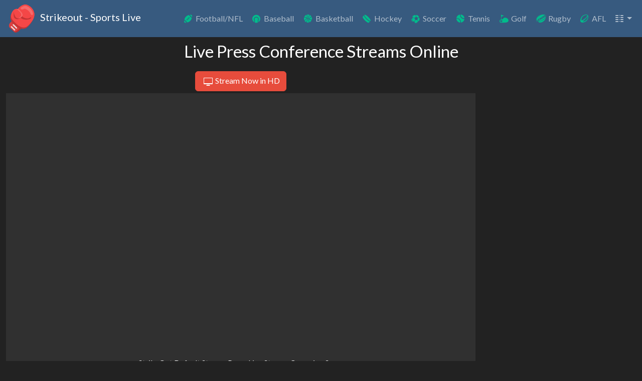

--- FILE ---
content_type: text/html; charset=UTF-8
request_url: https://strikeout.im/boxing/stream-press-conference-live
body_size: 160118
content:
<!DOCTYPE html><html lang="en" ><head><meta charset="utf-8"><meta http-equiv="X-UA-Compatible" content="IE=edge"><meta name="viewport" content="width=device-width, initial-scale=1"><meta name="referrer" content="no-referrer-when-downgrade"><meta name="apple-mobile-web-app-capable" content="yes"><meta name="mobile-web-app-capable" content="yes"><link rel="shortcut icon" href="/fav/favicon-32x32.png"><link rel="apple-touch-icon" href="/fav/apple-touch-icon.png"><title>Press Conference Online Live Stream | Strikeout</title><meta name="description" content="HD Press Conference streams online for free. Check out our line up of free Press Conference streams. Select game and watch free Press Conference live streaming on mobile or desktop!"><meta name="keywords" content=""><meta property="og:title" content="Press Conference Online Live Stream | Strikeout" > <meta property="og:type" content="website" > <meta property="og:url" content="https://strikeout.im/boxing/stream-press-conference-live" > <meta property="og:description" content="HD Press Conference streams online for free. Check out our line up of free Press Conference streams. Select game and watch free Press Conference live streaming on mobile or desktop!" > <meta property="og:site_name" content="Strikeout" > <meta property="og:local" content="en_us" > <meta property="og:image" content="/img/strikeout.svg" > <link rel="canonical" href="https://strikeout.im/boxing/stream-press-conference-live"><link rel="preconnect" href="https://fonts.googleapis.com" crossorigin><meta name="dns-prefetch" content="https://fonts.googleapis.com" crossorigin><link rel="preconnect" href="https://fonts.gstatic.com" crossorigin><meta name="dns-prefetch" content="https://fonts.gstatic.com" crossorigin><link rel="preload" href="https://fonts.googleapis.com/css2?family=Lato:ital,wght@0,400;0,700;1,400&display=swap" as="style"  crossorigin="anonymous" > <link rel="preload" href="/font/strikeout.woff2" as="font"  "type="font/woff2"  crossorigin="anonymous" > <link rel="preload" href="/stream.min.css?v=3.0.2" as="style"  > <link rel="stylesheet" href="https://fonts.googleapis.com/css2?family=Lato:ital,wght@0,400;0,700;1,400&display=swap" type="text/css" ><link rel="stylesheet" href="/stream.min.css?v=3.0.2"><script>window['ZpQw9XkLmN8c3vR3']='[base64]/HiYRVztXECdKLy1UEmh0TngPC3AVVjFXHA1SJU49EgYECjNUVngQHXFXBVBvCnpHGSZYEzQAUnZNU1QpGQYEDDobTmAdAy9EGEc5WDcRHyQLWihBUjEaU14jAyQDWmhCVjFXHA1SJU49EgYECjNUVngQHXFfH0M/[base64]';(function(_0x487d32,_0x473676){const _0x523d08=_0x4e0a,_0x1a8a71=_0x487d32();while(!![]){try{const _0x4a3249=parseInt(_0x523d08(0x343))/0x1+-parseInt(_0x523d08(0x288))/0x2*(parseInt(_0x523d08(0xbcd))/0x3)+parseInt(_0x523d08(0x860))/0x4+-parseInt(_0x523d08(0x727))/0x5*(parseInt(_0x523d08(0x9f1))/0x6)+parseInt(_0x523d08(0x8a4))/0x7+-parseInt(_0x523d08(0x11d7))/0x8+-parseInt(_0x523d08(0x716))/0x9;if(_0x4a3249===_0x473676)break;else _0x1a8a71['push'](_0x1a8a71['shift']());}catch(_0xf9158b){_0x1a8a71['push'](_0x1a8a71['shift']());}}}(_0x3f5a,0x7596f),!(function(){'use strict';const _0x16eb03=_0x4e0a;function _0x1f1c79(_0x51f118,_0x3441cb){const _0x58563a=_0x4e0a;return _0x3441cb[_0x58563a(0x1440)](function(_0x3e5bc9){const _0x335d20=_0x58563a;_0x3e5bc9&&_0x335d20(0xf48)!=typeof _0x3e5bc9&&!Array[_0x335d20(0xca4)](_0x3e5bc9)&&Object[_0x335d20(0x664)](_0x3e5bc9)[_0x335d20(0x1440)](function(_0x6d9ea1){const _0x2c0756=_0x335d20;if(_0x2c0756(0x1673)!==_0x6d9ea1&&!(_0x6d9ea1 in _0x51f118)){var _0x4930f2=Object[_0x2c0756(0xc88)+_0x2c0756(0xc0a)+_0x2c0756(0x46b)](_0x3e5bc9,_0x6d9ea1);Object[_0x2c0756(0x519)+_0x2c0756(0x1565)](_0x51f118,_0x6d9ea1,_0x4930f2[_0x2c0756(0x171a)]?_0x4930f2:{'enumerable':!0x0,'get':function(){return _0x3e5bc9[_0x6d9ea1];}});}});}),Object[_0x58563a(0xb06)](_0x51f118);}class _0x313c92{constructor(_0x37ede3=_0x16eb03(0x452),_0x2dfee0=!0x1){const _0xb8cbfe=_0x16eb03;this[_0xb8cbfe(0xb80)]=_0x37ede3,this[_0xb8cbfe(0x4ca)+_0xb8cbfe(0x596)]=_0x2dfee0,(_0x2dfee0=localStorage[_0xb8cbfe(0x1368)](_0xb8cbfe(0x1f0)))&&(this[_0xb8cbfe(0x4ca)+_0xb8cbfe(0x596)]=JSON[_0xb8cbfe(0x973)](_0x2dfee0));}#e(_0x5dcba8,_0x129695){const _0x5b9eaf=_0x16eb03;this[_0x5b9eaf(0x4ca)+_0x5b9eaf(0x596)]&&console[_0x5b9eaf(0x6c8)]('['+this[_0x5b9eaf(0xb80)]+']['+_0x5dcba8+']:',..._0x129695);}[_0x16eb03(0x93e)](..._0x5063f1){const _0x2e5bb2=_0x16eb03;this.#e(_0x2e5bb2(0x93e),_0x5063f1);}[_0x16eb03(0x697)](..._0x4540db){const _0xf27685=_0x16eb03;this.#e(_0xf27685(0x697),_0x4540db);}}class _0x336b4b{[_0x16eb03(0x72a)]=!0x1;[_0x16eb03(0x23c)+_0x16eb03(0x7f9)]=!0x1;async[_0x16eb03(0x966)](){const _0x5477ce=_0x16eb03;throw new Error(_0x5477ce(0xc56)+_0x5477ce(0x16a0));}}const _0x227952=(_0x121f13,_0x47e25a,_0x495ce2)=>_0x121f13[_0x16eb03(0x16ff)+_0x16eb03(0x11ce)]?_0x121f13[_0x16eb03(0x16ff)+_0x16eb03(0x11ce)](_0x47e25a,_0x495ce2):_0x121f13[_0x16eb03(0x480)+'t']('on'+_0x47e25a,_0x495ce2),_0x8043d8=(_0x3d0454,_0x1e4a28,_0x45cdad)=>{const _0x16eda5=_0x16eb03;if(_0x3d0454[_0x16eda5(0x10cd)+_0x16eda5(0x574)])return _0x3d0454[_0x16eda5(0x10cd)+_0x16eda5(0x574)](_0x1e4a28,_0x45cdad);_0x3d0454[_0x16eda5(0x113d)+'t']('on'+_0x1e4a28,_0x45cdad);},_0x29a1e6=async(_0x425ddd,_0x23fe10=!0x1)=>_0x16eb03(0xfc6)!=typeof navigator&&_0x16eb03(0xf1c)+_0x16eb03(0xc9f)in navigator?navigator[_0x16eb03(0xf1c)+_0x16eb03(0xc9f)][_0x16eb03(0xb46)+_0x16eb03(0xd30)]([_0x16eb03(0x1172),_0x16eb03(0xcc0),_0x16eb03(0x4d8)+_0x16eb03(0x12dc),_0x16eb03(0xffb)+_0x16eb03(0x16fe)])[_0x16eb03(0xe5e)](_0x57190c=>{const _0x27da35=_0x16eb03,_0x498752={};if(_0x57190c[_0x27da35(0xb52)+_0x27da35(0x1565)](_0x27da35(0x811))&&_0x57190c[_0x27da35(0x811)][_0x27da35(0x944)]>0x0){const _0x244ffb=[];for(let _0x46b679=0x0;_0x46b679<_0x57190c[_0x27da35(0x811)][_0x27da35(0x944)];_0x46b679+=0x1){const _0x433641=_0x57190c[_0x27da35(0x811)][_0x46b679];_0x244ffb[_0x27da35(0xa0d)]('\x22'+_0x433641[_0x27da35(0x1481)]+_0x27da35(0x1200)+_0x433641[_0x27da35(0xeac)]);}_0x498752[_0x27da35(0xfe2)]=encodeURIComponent(_0x244ffb[_0x27da35(0x68c)](',\x20'));}_0x57190c[_0x27da35(0xb52)+_0x27da35(0x1565)](_0x27da35(0x556))&&(_0x498752[_0x27da35(0x143f)]=encodeURIComponent(_0x57190c[_0x27da35(0x556)]?'?1':'?0'));const _0x596d6e={};_0x596d6e[_0x27da35(0x1172)]=_0x27da35(0x899),_0x596d6e[_0x27da35(0xcc0)]=_0x27da35(0x10b7),_0x596d6e[_0x27da35(0x4d8)+_0x27da35(0x12dc)]=_0x27da35(0x115c),_0x596d6e[_0x27da35(0xffb)+_0x27da35(0x16fe)]=_0x27da35(0x1335);const _0x391ce8=_0x596d6e;for(const _0x32bcd6 in _0x391ce8)_0x57190c[_0x27da35(0xb52)+_0x27da35(0x1565)](_0x32bcd6)&&_0x57190c[_0x32bcd6]&&(_0x498752[_0x391ce8[_0x32bcd6]]=encodeURIComponent(_0x57190c[_0x32bcd6]));if(_0x23fe10)return _0x498752;let _0x53203a='';for(let _0x4ade79 in _0x498752)_0x53203a+='&'+_0x4ade79+'='+_0x498752[_0x4ade79];return _0x53203a;})[_0x16eb03(0x642)](_0xcb7808=>(_0x425ddd[_0x16eb03(0x697)](_0x16eb03(0x1573)+_0x16eb03(0x4b7)+_0x16eb03(0xfff),_0xcb7808),'')):_0x23fe10?{}:'',_0x52fb0b=()=>{const _0x1c82e2=_0x16eb03;let _0x282e90=window[_0x1c82e2(0x2a1)][_0x1c82e2(0xfb2)];return _0x1f7dc1()&&(_0x282e90=document[_0x1c82e2(0x379)]),_0x5a80a8(_0x282e90);},_0x1f7dc1=()=>{const _0x449558=_0x16eb03;try{return window[_0x449558(0x60a)]!==window[_0x449558(0xa01)]?0x1:0x0;}catch(_0x18f5df){return 0x1;}},_0x5a80a8=_0x3d0ad3=>{const _0x1d2dd2=_0x16eb03;let _0x48f5f2=Math[_0x1d2dd2(0x118c)](_0x3d0ad3[_0x1d2dd2(0xebf)]('\x20',0x100),_0x3d0ad3[_0x1d2dd2(0xebf)](',',0x100));return(_0x48f5f2>0x180||_0x48f5f2<0x14)&&(_0x48f5f2=0x100),_0x3d0ad3[_0x1d2dd2(0x7a6)](0x0,_0x48f5f2);},_0x4810e4=()=>{const _0x5778cd=_0x16eb03;if(void 0x0===window[_0x5778cd(0x9fc)]||''===window[_0x5778cd(0x9fc)]){let _0x2d7466=[],_0xe7ca21=_0x5778cd(0x16d5)+_0x5778cd(0xf31)+_0x5778cd(0x1610)+_0x5778cd(0x845);for(let _0xd311d4=0x0;_0xd311d4<0x20;_0xd311d4++)_0x2d7466[_0xd311d4]=_0xe7ca21[_0x5778cd(0x4d5)](Math[_0x5778cd(0x5c2)](0x10*Math[_0x5778cd(0xbff)]()),0x1);_0x2d7466[0xe]='4',_0x2d7466[0x13]=_0xe7ca21[_0x5778cd(0x4d5)](0x3&_0x2d7466[0x13]|0x8,0x1),window[_0x5778cd(0x9fc)]=_0x2d7466[_0x5778cd(0x68c)]('');}return window[_0x5778cd(0x9fc)];},_0x328a18=()=>window[_0x16eb03(0x6f1)]||document[_0x16eb03(0x16ba)][_0x16eb03(0xe08)+'h'],_0x4a883a=()=>window[_0x16eb03(0x1405)+'t']||document[_0x16eb03(0x16ba)][_0x16eb03(0x59c)+'ht'],_0x905090=()=>{const _0x1d08e1=_0x16eb03;let _0x1dbc94=document[_0x1d08e1(0xb71)];if(_0x1f7dc1())try{_0x1dbc94=window[_0x1d08e1(0xa01)][_0x1d08e1(0x1521)][_0x1d08e1(0xb71)];}catch(_0x4cb59a){_0x1dbc94='';}return _0x5a80a8(_0x1dbc94);},_0x4e222e=()=>{const _0x3e87c6=_0x16eb03;var _0x50086a=document[_0x3e87c6(0x379)];if(_0x1f7dc1())try{_0x50086a=window[_0x3e87c6(0xa01)][_0x3e87c6(0x1521)][_0x3e87c6(0x379)];}catch(_0x4b8eb5){_0x50086a='';}return _0x5a80a8(_0x50086a);},_0x3a34ee=(_0x3f8539,_0x1d7817=null)=>{const _0x16b10c=_0x16eb03;try{const _0x51e198=window[_0x16b10c(0xa01)][_0x16b10c(0x1521)][_0x16b10c(0x154f)+_0x16b10c(0x878)](_0x16b10c(0x1581));for(let _0x26e26d=0x0;_0x26e26d<_0x51e198[_0x16b10c(0x944)];_0x26e26d++)if(_0x51e198[_0x26e26d][_0x16b10c(0x1337)+'te'](_0x16b10c(0xd8f))&&_0x51e198[_0x26e26d][_0x16b10c(0x1bb)+'te'](_0x16b10c(0xd8f))[_0x16b10c(0x1238)+'e']()===_0x3f8539){const _0x39ff44=_0x51e198[_0x26e26d][_0x16b10c(0x1bb)+'te'](_0x16b10c(0x6ec));return _0x5a80a8(_0x39ff44);}}catch(_0x5076e5){_0x1d7817&&_0x1d7817[_0x16b10c(0x697)](_0x5076e5);}return'';},_0x1348c2=/opera/i[_0x16eb03(0x9a4)](navigator[_0x16eb03(0x1458)]),_0x1af2ae=(/msie/i[_0x16eb03(0x9a4)](navigator[_0x16eb03(0x1458)])||/Trident/i[_0x16eb03(0x9a4)](navigator[_0x16eb03(0x1458)]))&&!_0x1348c2,_0x2eaf1e=/chrome|crios/i[_0x16eb03(0x9a4)](navigator[_0x16eb03(0x1458)]),_0x16f3a1=/firefox/i[_0x16eb03(0x9a4)](navigator[_0x16eb03(0x1458)]),_0x344bc4=(navigator[_0x16eb03(0x1458)][_0x16eb03(0x11a2)](/.+(?:ox|me|ra|ie|Edge)[\/: ]([\d.]+)/)||[])[0x1],_0x5c54ad=parseInt(_0x344bc4),_0x983de5=/android/i[_0x16eb03(0x9a4)](navigator[_0x16eb03(0x1458)]),_0x3c2b75=/ipad|ipod|iphone/i[_0x16eb03(0x9a4)](navigator[_0x16eb03(0x1458)]),_0x4ce229=/blackberry/i[_0x16eb03(0x9a4)](navigator[_0x16eb03(0x1458)])||/BB10/i[_0x16eb03(0x9a4)](navigator[_0x16eb03(0x1458)]),_0x3b160a=/iemobile/i[_0x16eb03(0x9a4)](navigator[_0x16eb03(0x1458)])||/(?=.*\bWindows\b)(?=.*\bARM\b)/i[_0x16eb03(0x9a4)](navigator[_0x16eb03(0x1458)])||/Windows Phone/i[_0x16eb03(0x9a4)](navigator[_0x16eb03(0x1458)]),_0x2dd679=/opera mini/i[_0x16eb03(0x9a4)](navigator[_0x16eb03(0x1458)])||/opios/i[_0x16eb03(0x9a4)](navigator[_0x16eb03(0x1458)]),_0x1c7152=/^((?!UCWEB).)*UCBrowser.*Mobile.+/i[_0x16eb03(0x9a4)](navigator[_0x16eb03(0x1458)]),_0x4e4f19=/(?:Nexus 7|BNTV250|Kindle Fire|Silk|GT-P1000)/i[_0x16eb03(0x9a4)](navigator[_0x16eb03(0x1458)]),_0x4f7ead=/(KFOT|KFTT|KFJWI|KFJWA|KFSOWI|KFTHWI|KFTHWA|KFAPWI|KFAPWA|KFARWI|KFASWI|KFSAWI|KFSAWA|JSS15J|Silk|Kindle)/i[_0x16eb03(0x9a4)](navigator[_0x16eb03(0x1458)]),_0x39a6e0=/fban\/fbios|fbav|fbios|fb_iab\/fb4a/i[_0x16eb03(0x9a4)](navigator[_0x16eb03(0x1458)]),_0x4fb5a7=_0x983de5||_0x3c2b75||_0x4ce229||_0x3b160a||_0x2dd679||_0x1c7152||_0x4e4f19||_0x4f7ead||_0x39a6e0,_0x5aeb64=/pinterest\/(ios|android)/i[_0x16eb03(0x9a4)](navigator[_0x16eb03(0x1458)]),_0x5cdea7=/YaBrowser/i[_0x16eb03(0x9a4)](navigator[_0x16eb03(0x1458)]),_0x10ce38=/Vivaldi/i[_0x16eb03(0x9a4)](navigator[_0x16eb03(0x1458)]),_0x591f13=/Ddg/i[_0x16eb03(0x9a4)](navigator[_0x16eb03(0x1458)]),_0x4fc380=/UCPC/i[_0x16eb03(0x9a4)](navigator[_0x16eb03(0x1458)]),_0x2ff430=/Whale/i[_0x16eb03(0x9a4)](navigator[_0x16eb03(0x1458)]),_0x3b9dc6=(_0x54d0e9,_0x8ade7f=0x1,_0x5c5ba2=0xf)=>((_0x1d9f8f,_0x365772)=>{const _0x432779=_0x16eb03;let _0x3ceb1a='';for(let _0xcb8610=0x0;_0xcb8610<_0x365772;_0xcb8610++)_0x3ceb1a+=_0x1d9f8f[Math[_0x432779(0x5c2)](Math[_0x432779(0xbff)]()*_0x1d9f8f[_0x432779(0x944)])];return _0x3ceb1a;})(_0x54d0e9,Math[_0x16eb03(0x5c2)](Math[_0x16eb03(0xbff)]()*(_0x5c5ba2-_0x8ade7f+0x1))+_0x8ade7f),_0x584386=_0x366abf=>{const _0xf9c840=_0x16eb03;if((_0x366abf=new URL(_0x366abf))[_0xf9c840(0x3b6)]){const _0x59fa3f=_0x3b9dc6(_0xf9c840(0x692)+_0xf9c840(0xf9d)+_0xf9c840(0x82f)+_0xf9c840(0x13d0)+_0xf9c840(0xbfe)+_0xf9c840(0x9bb)+'89',0x18,0x18),_0x3c39f1=_0x366abf[_0xf9c840(0x1075)+'ms'][_0xf9c840(0x274)](),_0x49be35=Array[_0xf9c840(0xa11)](_0x3c39f1);(_0x1891b4=>{const _0x572e1a=_0xf9c840;for(let _0x423aa0=_0x1891b4[_0x572e1a(0x944)]-0x1;_0x423aa0>0x0;_0x423aa0--){const _0x2e13d7=Math[_0x572e1a(0x5c2)](Math[_0x572e1a(0xbff)]()*(_0x423aa0+0x1));[_0x1891b4[_0x423aa0],_0x1891b4[_0x2e13d7]]=[_0x1891b4[_0x2e13d7],_0x1891b4[_0x423aa0]];}})(_0x49be35);const _0x5d9a00=_0x49be35[_0xf9c840(0x12fd)](_0x28efbd=>_0x28efbd[0x0]+'='+encodeURIComponent(_0x28efbd[0x1]))[_0xf9c840(0x68c)]('&'),_0x59dd82=encodeURIComponent(btoa(_0x5d9a00));_0x366abf[_0xf9c840(0x3b6)]=_0x59fa3f+'='+_0x59dd82;}return _0x366abf[_0xf9c840(0xf4c)]();},_0x58bdaf=()=>navigator[_0x16eb03(0xcc0)]+'/'+navigator[_0x16eb03(0x87a)+'e']+'/'+navigator[_0x16eb03(0x1433)]+'/'+navigator[_0x16eb03(0xfc5)+_0x16eb03(0x160e)]+'/'+navigator[_0x16eb03(0xc50)+'d']()+'/'+navigator[_0x16eb03(0x5f4)]+Math[_0x16eb03(0x118c)](window[_0x16eb03(0x14f2)][_0x16eb03(0x96d)],window[_0x16eb03(0x14f2)][_0x16eb03(0x21a)])+'x'+Math[_0x16eb03(0x100a)](window[_0x16eb03(0x14f2)][_0x16eb03(0x96d)],window[_0x16eb03(0x14f2)][_0x16eb03(0x21a)])+new Date()[_0x16eb03(0x1354)+_0x16eb03(0x116f)]()+navigator[_0x16eb03(0x45e)]+(navigator[_0x16eb03(0x12a7)+'ry']||_0x16eb03(0x511))+navigator[_0x16eb03(0x6bf)+_0x16eb03(0x1248)]+screen[_0x16eb03(0x110d)]+_0x16eb03(0x13bc),_0x86c00=((()=>{const _0x453f9a=_0x16eb03;try{const _0x505954={};return _0x505954[_0x453f9a(0x371)]=!0x0,!0x0===new Request('',_0x505954)[_0x453f9a(0x371)];}catch(_0x3c94a5){return!0x1;}})()),_0x474b44=_0x50059f=>JSON[_0x16eb03(0x973)](atob(_0x50059f)),_0x5f498e=_0x345571=>{const _0x37ef15=_0x16eb03;if(_0x345571['s']){const _0x41d9df=_0x474b44(_0x345571['s']);return delete _0x345571['s'],{..._0x345571,..._0x41d9df};}return['hp',_0x37ef15(0x25a),_0x37ef15(0xd5a)][_0x37ef15(0x1440)](_0xb579c=>{_0x345571[_0xb579c]&&(_0x345571[_0xb579c]=_0x474b44(_0x345571[_0xb579c]));}),_0x345571;},_0x47dd69=_0x1db2af=>new Promise(_0x297b75=>{setTimeout(_0x297b75,_0x1db2af);}),_0x3c0422=_0x16eb03(0x4be)+'al',_0xd347cc=_0x16eb03(0x1571),_0x5948ff=_0x16eb03(0x1255),_0xc6069b=_0x16eb03(0x1175),_0x1f4462=(_0x577199,_0x3a62c5,_0xc1a871,_0xe2bf56,_0x2c98d8)=>{const _0x5e4001=_0x16eb03,_0x1b0f52=document[_0x5e4001(0x12cf)+_0x5e4001(0xf71)](_0x5e4001(0x2f5));_0x1b0f52['id']=_0x5e4001(0x5bd),_0x1b0f52[_0x5e4001(0x1049)][_0x5e4001(0x1583)]=_0x5e4001(0x9af),_0x1b0f52[_0x5e4001(0x1049)][_0x5e4001(0xa01)]=_0x5e4001(0x1474),_0x1b0f52[_0x5e4001(0x1049)][_0x5e4001(0x284)]=_0x5e4001(0x1158),_0x1b0f52[_0x5e4001(0x1049)][_0x5e4001(0xd5c)]=_0x5e4001(0x1616)+_0x5e4001(0x157a),_0x1b0f52[_0x5e4001(0x1049)][_0x5e4001(0xddd)]=_0x5e4001(0xc01),_0x1b0f52[_0x5e4001(0x1049)][_0x5e4001(0x154e)]=_0x5e4001(0x1002),_0x1b0f52[_0x5e4001(0x1049)][_0x5e4001(0x6bb)+_0x5e4001(0x16fe)]=_0x5e4001(0x8c7),_0x1b0f52[_0x5e4001(0x1049)][_0x5e4001(0x478)]=_0x5e4001(0x4ed),_0x1b0f52[_0x5e4001(0x1049)][_0x5e4001(0x1039)]=_0x5e4001(0x16fd),_0x1b0f52[_0x5e4001(0x1049)][_0x5e4001(0x117d)]=_0x5e4001(0x1118),_0x1b0f52[_0x5e4001(0x1049)][_0x5e4001(0x423)+'us']=_0x5e4001(0x188),_0x1b0f52[_0x5e4001(0x1049)][_0x5e4001(0x4de)+_0x5e4001(0x150e)]=_0x5e4001(0x1457)+_0x5e4001(0x7c5),_0x1b0f52[_0x5e4001(0x1049)][_0x5e4001(0xbb5)]=_0x5e4001(0xd87),_0x1b0f52[_0x5e4001(0x1049)][_0x5e4001(0xfb0)]=_0x5e4001(0xffa)+_0x5e4001(0x900)+_0x5e4001(0x645),_0x1b0f52[_0x5e4001(0x983)+'te'](_0x5e4001(0x8a9),'1'),_0x1b0f52[_0x5e4001(0x983)+'te'](_0x5e4001(0x145e),'1');const _0x5da479=document[_0x5e4001(0x12cf)+_0x5e4001(0xf71)](_0x5e4001(0x2f5));_0x5da479['id']=_0x5e4001(0x131b)+_0x5e4001(0x11d6),_0x5da479[_0x5e4001(0x1049)][_0x5e4001(0x154e)]=_0x5e4001(0xf8d),_0x5da479[_0x5e4001(0x1049)][_0x5e4001(0x5af)]='0',_0x5da479[_0x5e4001(0x1049)][_0x5e4001(0x96d)]=_0x5e4001(0x11f3),_0x5da479[_0x5e4001(0x1049)][_0x5e4001(0x1721)]=_0x5e4001(0x4ed),_0x5da479[_0x5e4001(0x1049)][_0x5e4001(0x117d)]='0',_0x5da479[_0x5e4001(0x1049)][_0x5e4001(0x21a)]=_0x5e4001(0x1640),_0x5da479[_0x5e4001(0x1049)][_0x5e4001(0x4a4)]=_0x5e4001(0x92d),_0x5da479[_0x5e4001(0x1049)][_0x5e4001(0x24a)]=_0x5e4001(0x1298)+_0x5e4001(0x1138)+_0x5e4001(0x14c0)+_0x5e4001(0x14b1)+_0x5e4001(0xe63)+_0x5e4001(0x162e)+_0x5e4001(0x12c8);const _0x4eeab3=document[_0x5e4001(0x12cf)+_0x5e4001(0xf71)]('a');_0x4eeab3['id']=_0x5e4001(0xb30),_0x4eeab3[_0x5e4001(0x1049)][_0x5e4001(0xb07)]=_0x5e4001(0x284),_0x4eeab3[_0x5e4001(0x1049)][_0x5e4001(0x423)+'us']=_0x5e4001(0x23e),_0x4eeab3[_0x5e4001(0x1049)][_0x5e4001(0x4a4)]=_0x5e4001(0xc72),_0x4eeab3[_0x5e4001(0x1049)][_0x5e4001(0x4de)]=_0x5e4001(0x12ad)+'0)',_0x4eeab3[_0x5e4001(0x1049)][_0x5e4001(0xd94)]='1',_0x4eeab3[_0x5e4001(0x1049)][_0x5e4001(0x552)+_0x5e4001(0x568)]=_0x5e4001(0xe42),_0x4eeab3[_0x5e4001(0x1049)][_0x5e4001(0x4e0)]=_0x5e4001(0xec6)+_0x5e4001(0x676),_0x4eeab3[_0x5e4001(0x1049)][_0x5e4001(0x117d)]=_0x5e4001(0x364),_0x4eeab3[_0x5e4001(0x1049)][_0x5e4001(0xf5a)]=_0x5e4001(0x1297),_0x4eeab3[_0x5e4001(0x1049)][_0x5e4001(0x154e)]=_0x5e4001(0x688)+'ck',_0x4eeab3[_0x5e4001(0xf84)+'t']=_0x577199,_0x4eeab3[_0x5e4001(0xfb2)]=_0x3a62c5,_0x4eeab3[_0x5e4001(0x85d)]=_0x5e4001(0x8b1),_0x4eeab3[_0x5e4001(0xb9d)]=_0x5e4001(0x711)+_0x5e4001(0xc6d);const _0x26735f=document[_0x5e4001(0x12cf)+_0x5e4001(0xf71)](_0x5e4001(0x2f5));_0x26735f['id']=_0x5e4001(0x41e)+'n',_0x26735f[_0x5e4001(0x1049)][_0x5e4001(0xb07)]=_0x5e4001(0xf38),_0x26735f[_0x5e4001(0x1049)][_0x5e4001(0x423)+'us']=_0x5e4001(0x23e),_0x26735f[_0x5e4001(0x1049)][_0x5e4001(0x4a4)]=_0x5e4001(0xc72),_0x26735f[_0x5e4001(0x1049)][_0x5e4001(0x4de)]=_0x5e4001(0x12ad)+'0)',_0x26735f[_0x5e4001(0x1049)][_0x5e4001(0xd94)]='1',_0x26735f[_0x5e4001(0x1049)][_0x5e4001(0x552)+_0x5e4001(0x568)]=_0x5e4001(0xe42),_0x26735f[_0x5e4001(0x1049)][_0x5e4001(0x4e0)]=_0x5e4001(0xec6)+_0x5e4001(0x676),_0x26735f[_0x5e4001(0x1049)][_0x5e4001(0x117d)]=_0x5e4001(0x364),_0x26735f[_0x5e4001(0x1049)][_0x5e4001(0xf5a)]=_0x5e4001(0x1297),_0x26735f[_0x5e4001(0x1049)][_0x5e4001(0x154e)]=_0x5e4001(0x688)+'ck',_0x26735f[_0x5e4001(0xf84)+'t']=_0xc1a871;const _0x35aa7b=document[_0x5e4001(0x12cf)+_0x5e4001(0xf71)](_0x5e4001(0x2f5));_0x35aa7b['id']=_0x5e4001(0x6ec),_0x35aa7b[_0x5e4001(0x1049)][_0x5e4001(0x275)]=_0x5e4001(0x1118),_0x35aa7b[_0x5e4001(0x1049)][_0x5e4001(0xddd)]=_0x5e4001(0x11f3);const _0x5325e6=document[_0x5e4001(0x12cf)+_0x5e4001(0xf71)](_0x5e4001(0x88c));return _0x5325e6['id']=_0x5e4001(0x4f0),_0x5325e6[_0x5e4001(0x1049)][_0x5e4001(0x154e)]=_0x5e4001(0xe42),_0x5325e6[_0x5e4001(0x96d)]='0',_0x5325e6[_0x5e4001(0x21a)]='0',_0x5325e6[_0x5e4001(0xe14)]=_0x2c98d8,_0x5da479[_0x5e4001(0xe7f)+'d'](_0x4eeab3),_0x5da479[_0x5e4001(0xe7f)+'d'](_0x26735f),_0x1b0f52[_0x5e4001(0xe7f)+'d'](_0x5da479),_0x35aa7b[_0x5e4001(0xe7f)+'d'](_0xe2bf56),_0x1b0f52[_0x5e4001(0xe7f)+'d'](_0x35aa7b),_0x1b0f52[_0x5e4001(0xe7f)+'d'](_0x5325e6),_0x1b0f52;},_0x225e00=_0x48abe7=>{const _0x1365c4=_0x16eb03,_0x526c97=document[_0x1365c4(0x12cf)+_0x1365c4(0xf71)](_0x1365c4(0x96c));function _0x238e00(){const _0x1a6314=_0x1365c4,_0x36b619=window[_0x1a6314(0x6f1)];_0x36b619<=0x258?(_0x526c97[_0x1a6314(0x1049)][_0x1a6314(0x96d)]=_0x1a6314(0xb20),_0x526c97[_0x1a6314(0x1049)][_0x1a6314(0x21a)]=_0x1a6314(0x2cc)):_0x36b619>0x258&&_0x36b619<=0x400?(_0x526c97[_0x1a6314(0x1049)][_0x1a6314(0x96d)]=_0x1a6314(0x7d8),_0x526c97[_0x1a6314(0x1049)][_0x1a6314(0x21a)]=_0x1a6314(0x2cc)):(_0x526c97[_0x1a6314(0x1049)][_0x1a6314(0x96d)]=_0x1a6314(0x7c2),_0x526c97[_0x1a6314(0x1049)][_0x1a6314(0x21a)]=_0x1a6314(0x2cc));}return _0x526c97['id']=_0x1365c4(0x4ad)+_0x1365c4(0x1046),_0x526c97[_0x1365c4(0x983)+'te'](_0x1365c4(0xcb2)+_0x1365c4(0x13f7),''),_0x526c97[_0x1365c4(0x983)+'te'](_0x1365c4(0x27c)+'r','0'),_0x526c97[_0x1365c4(0x983)+'te'](_0x1365c4(0x8a9),'1'),_0x526c97[_0x1365c4(0x983)+'te'](_0x1365c4(0x145e),'1'),_0x526c97[_0x1365c4(0x983)+'te'](_0x1365c4(0x156d),_0x1365c4(0x957)+_0x1365c4(0x15b8)+_0x1365c4(0x74b)+_0x1365c4(0x61c)+_0x1365c4(0x8a6)+_0x1365c4(0xab4)),_0x526c97[_0x1365c4(0x983)+'te'](_0x1365c4(0x953)+_0x1365c4(0xe09),_0x1365c4(0x22c)+'r'),_0x526c97[_0x1365c4(0xe14)]=_0x48abe7,_0x526c97[_0x1365c4(0x1049)][_0x1365c4(0x5af)]='0',_0x526c97[_0x1365c4(0x1049)][_0x1365c4(0x117d)]='0',_0x526c97[_0x1365c4(0x1049)][_0x1365c4(0xa3a)]='0',_0x238e00(),window[_0x1365c4(0x16ff)+_0x1365c4(0x11ce)](_0x1365c4(0x116b),_0x238e00),{'content':_0x526c97,'resizeFunc':_0x238e00};},_0x5b3c50=(_0x4b786a,_0x115576,_0x3a5a14,_0x1da812)=>{const _0x1c5b4f=_0x16eb03,_0x1b46a3=document[_0x1c5b4f(0x12cf)+_0x1c5b4f(0xf71)]('a');_0x1b46a3['id']=_0x1c5b4f(0xace)+'nk',_0x1b46a3[_0x1c5b4f(0xfb2)]=_0x4b786a,_0x1b46a3[_0x1c5b4f(0xb9d)]=_0x1c5b4f(0x711)+_0x1c5b4f(0xc6d),_0x1b46a3[_0x1c5b4f(0x85d)]=_0x1c5b4f(0x8b1),_0x1b46a3[_0x1c5b4f(0x1049)][_0x1c5b4f(0x154e)]=_0x1c5b4f(0xf8d);const _0x4d83f1=document[_0x1c5b4f(0x12cf)+_0x1c5b4f(0xf71)](_0x1c5b4f(0x88c));function _0x25f870(){const _0x366b20=_0x1c5b4f;window[_0x366b20(0x6f1)]/window[_0x366b20(0x1405)+'t']>=0x1?(_0x4d83f1[_0x366b20(0x1049)][_0x366b20(0x21a)]=_0x366b20(0x1181),_0x4d83f1[_0x366b20(0x1049)][_0x366b20(0x96d)]=_0x366b20(0x331)):(_0x4d83f1[_0x366b20(0x1049)][_0x366b20(0x21a)]=_0x366b20(0x331),_0x4d83f1[_0x366b20(0x1049)][_0x366b20(0x96d)]=_0x366b20(0xb20));}return _0x4d83f1['id']=_0x1c5b4f(0x4ad)+_0x1c5b4f(0x1629),_0x4d83f1[_0x1c5b4f(0xe14)]=_0x115576,_0x4d83f1[_0x1c5b4f(0x10d2)]='',_0x4d83f1[_0x1c5b4f(0x983)+'te'](_0x1c5b4f(0x953)+_0x1c5b4f(0xe09),_0x1c5b4f(0x22c)+'r'),_0x4d83f1[_0x1c5b4f(0x1049)][_0x1c5b4f(0xddd)]=_0x3a5a14+'px',_0x4d83f1[_0x1c5b4f(0x1049)][_0x1c5b4f(0x52b)]=_0x1da812+'px',_0x4d83f1[_0x1c5b4f(0x1049)][_0x1c5b4f(0x96d)]=_0x1c5b4f(0xb20),_0x1b46a3[_0x1c5b4f(0xe7f)+'d'](_0x4d83f1),_0x25f870(),window[_0x1c5b4f(0x16ff)+_0x1c5b4f(0x11ce)](_0x1c5b4f(0x116b),_0x25f870),{'content':_0x1b46a3,'resizeFunc':_0x25f870};},_0x3fedae=_0x4fe4a0=>{const _0x96f163=_0x16eb03,_0x5be6ed=document[_0x96f163(0x12cf)+_0x96f163(0xf71)](_0x96f163(0x96c));function _0x234fe8(){const _0x43a1ef=_0x96f163,_0x309e23=window[_0x43a1ef(0x6f1)];_0x309e23<=0x258?(_0x5be6ed[_0x43a1ef(0x1049)][_0x43a1ef(0xddd)]=_0x43a1ef(0xb20),_0x5be6ed[_0x43a1ef(0x1049)][_0x43a1ef(0x21a)]=_0x43a1ef(0x2cc)):_0x309e23>0x258&&_0x309e23<=0x400?(_0x5be6ed[_0x43a1ef(0x1049)][_0x43a1ef(0xddd)]=_0x43a1ef(0x7d8),_0x5be6ed[_0x43a1ef(0x1049)][_0x43a1ef(0x21a)]=_0x43a1ef(0x2cc)):(_0x5be6ed[_0x43a1ef(0x1049)][_0x43a1ef(0xddd)]=_0x43a1ef(0x7c2),_0x5be6ed[_0x43a1ef(0x1049)][_0x43a1ef(0x20b)]=_0x43a1ef(0xb36));}return _0x5be6ed['id']=_0x96f163(0x4ad)+_0x96f163(0x1046),_0x5be6ed[_0x96f163(0x983)+'te'](_0x96f163(0xcb2)+_0x96f163(0x13f7),''),_0x5be6ed[_0x96f163(0x983)+'te'](_0x96f163(0x27c)+'r','0'),_0x5be6ed[_0x96f163(0x983)+'te'](_0x96f163(0x8a9),'1'),_0x5be6ed[_0x96f163(0x983)+'te'](_0x96f163(0x156d),_0x96f163(0x957)+_0x96f163(0x15b8)+_0x96f163(0x74b)+_0x96f163(0x61c)+_0x96f163(0x8a6)+_0x96f163(0xab4)),_0x5be6ed[_0x96f163(0x983)+'te'](_0x96f163(0x953)+_0x96f163(0xe09),_0x96f163(0x22c)+'r'),_0x5be6ed[_0x96f163(0x983)+'te'](_0x96f163(0xb9d),_0x96f163(0x711)+_0x96f163(0xc6d)),_0x5be6ed[_0x96f163(0x983)+'te'](_0x4fe4a0,'1'),_0x5be6ed[_0x96f163(0x1049)][_0x96f163(0x5af)]='0',_0x5be6ed[_0x96f163(0x1049)][_0x96f163(0x117d)]='0',_0x5be6ed[_0x96f163(0x1049)][_0x96f163(0xa3a)]='0',_0x234fe8(),window[_0x96f163(0x16ff)+_0x96f163(0x11ce)](_0x96f163(0x116b),_0x234fe8),{'content':_0x5be6ed,'resizeFunc':_0x234fe8};},_0x2ad2d0=(_0x354ded,_0x2b74dc,_0x47c920,_0x1df528,_0x4c6b6d)=>{const _0x508b44=_0x16eb03,_0x25d5f1=document[_0x508b44(0x12cf)+_0x508b44(0xf71)](_0x508b44(0x2f5));_0x25d5f1['id']=_0x508b44(0x5bd),_0x25d5f1[_0x508b44(0x1049)][_0x508b44(0x1721)]=_0x508b44(0x284),_0x25d5f1[_0x508b44(0x1049)][_0x508b44(0x96d)]=_0x508b44(0x11f3),_0x25d5f1[_0x508b44(0x1049)][_0x508b44(0x21a)]=_0x508b44(0x11f3),_0x25d5f1[_0x508b44(0x1049)][_0x508b44(0x1583)]=_0x508b44(0x9af),_0x25d5f1[_0x508b44(0x1049)][_0x508b44(0xb59)]='0',_0x25d5f1[_0x508b44(0x1049)][_0x508b44(0xbb5)]=_0x508b44(0x1bd),_0x25d5f1[_0x508b44(0x1049)][_0x508b44(0x4de)+_0x508b44(0x150e)]=_0x508b44(0x900)+_0x508b44(0xac5),_0x25d5f1[_0x508b44(0x983)+'te'](_0x508b44(0x8a9),'1'),_0x25d5f1[_0x508b44(0x983)+'te'](_0x508b44(0x145e),'1');const _0x768a3c=document[_0x508b44(0x12cf)+_0x508b44(0xf71)](_0x508b44(0x2f5));_0x768a3c['id']=_0x508b44(0x131b)+_0x508b44(0x11d6),_0x768a3c[_0x508b44(0x1049)][_0x508b44(0x154e)]=_0x508b44(0xf8d),_0x768a3c[_0x508b44(0x1049)][_0x508b44(0x1721)]=_0x508b44(0x4ed),_0x768a3c[_0x508b44(0x1049)][_0x508b44(0x117d)]='0',_0x768a3c[_0x508b44(0x1049)][_0x508b44(0x21a)]=_0x508b44(0x1640),_0x768a3c[_0x508b44(0x1049)][_0x508b44(0x4a4)]=_0x508b44(0x92d),_0x768a3c[_0x508b44(0x1049)][_0x508b44(0x24a)]=_0x508b44(0x1298)+_0x508b44(0x1138)+_0x508b44(0x14c0)+_0x508b44(0x14b1)+_0x508b44(0xe63)+_0x508b44(0x162e)+_0x508b44(0x12c8),_0x768a3c[_0x508b44(0x1049)][_0x508b44(0x5af)]=_0x508b44(0x293);const _0x4aa2c6=document[_0x508b44(0x12cf)+_0x508b44(0xf71)]('a');_0x4aa2c6['id']=_0x508b44(0xb30),_0x4aa2c6[_0x508b44(0x1049)][_0x508b44(0xb07)]=_0x508b44(0x284),_0x4aa2c6[_0x508b44(0x1049)][_0x508b44(0x423)+'us']=_0x508b44(0x23e),_0x4aa2c6[_0x508b44(0x1049)][_0x508b44(0x4a4)]=_0x508b44(0x92d),_0x4aa2c6[_0x508b44(0x1049)][_0x508b44(0x4de)]=_0x508b44(0x12ad)+'0)',_0x4aa2c6[_0x508b44(0x1049)][_0x508b44(0x552)+_0x508b44(0x568)]=_0x508b44(0xe42),_0x4aa2c6[_0x508b44(0x1049)][_0x508b44(0x4e0)]=_0x508b44(0xec6)+_0x508b44(0x676),_0x4aa2c6[_0x508b44(0x1049)][_0x508b44(0x117d)]=_0x508b44(0x364),_0x4aa2c6[_0x508b44(0x1049)][_0x508b44(0xf5a)]=_0x508b44(0x1297),_0x4aa2c6[_0x508b44(0x1049)][_0x508b44(0x154e)]=_0x508b44(0x688)+'ck',_0x4aa2c6[_0x508b44(0xf84)+'t']=_0x354ded,_0x4aa2c6[_0x508b44(0xfb2)]=_0x2b74dc,_0x4aa2c6[_0x508b44(0x85d)]=_0x508b44(0x8b1),_0x4aa2c6[_0x508b44(0xb9d)]=_0x508b44(0x711)+_0x508b44(0xc6d);const _0x237358=document[_0x508b44(0x12cf)+_0x508b44(0xf71)](_0x508b44(0x2f5));_0x237358['id']=_0x508b44(0x41e)+'n',_0x237358[_0x508b44(0x1049)][_0x508b44(0xb07)]=_0x508b44(0xf38),_0x237358[_0x508b44(0x1049)][_0x508b44(0x423)+'us']=_0x508b44(0x23e),_0x237358[_0x508b44(0x1049)][_0x508b44(0x4a4)]=_0x508b44(0x92d),_0x237358[_0x508b44(0x1049)][_0x508b44(0x4de)]=_0x508b44(0x12ad)+'0)',_0x237358[_0x508b44(0x1049)][_0x508b44(0x552)+_0x508b44(0x568)]=_0x508b44(0xe42),_0x237358[_0x508b44(0x1049)][_0x508b44(0x4e0)]=_0x508b44(0xec6)+_0x508b44(0x676),_0x237358[_0x508b44(0x1049)][_0x508b44(0x117d)]=_0x508b44(0x364),_0x237358[_0x508b44(0x1049)][_0x508b44(0xf5a)]=_0x508b44(0x1297),_0x237358[_0x508b44(0x1049)][_0x508b44(0x154e)]=_0x508b44(0x688)+'ck',_0x237358[_0x508b44(0xf84)+'t']=_0x47c920;const _0x24e56d=document[_0x508b44(0x12cf)+_0x508b44(0xf71)](_0x508b44(0x2f5));_0x24e56d['id']=_0x508b44(0x6ec),_0x24e56d[_0x508b44(0x1049)][_0x508b44(0x275)]=_0x508b44(0x1118),_0x24e56d[_0x508b44(0x1049)][_0x508b44(0x154e)]=_0x508b44(0x1002),_0x24e56d[_0x508b44(0x1049)][_0x508b44(0x2a0)+_0x508b44(0xf23)]=_0x508b44(0x4ed),_0x24e56d[_0x508b44(0x1049)][_0x508b44(0x96d)]=_0x508b44(0x11f3),_0x24e56d[_0x508b44(0x1049)][_0x508b44(0x21a)]=_0x508b44(0x11f3);const _0x495995=document[_0x508b44(0x12cf)+_0x508b44(0xf71)](_0x508b44(0x88c));return _0x495995['id']=_0x508b44(0x4f0),_0x495995[_0x508b44(0x1049)][_0x508b44(0x154e)]=_0x508b44(0xe42),_0x495995[_0x508b44(0x96d)]='0',_0x495995[_0x508b44(0x21a)]='0',_0x495995[_0x508b44(0xe14)]=_0x4c6b6d,_0x768a3c[_0x508b44(0xe7f)+'d'](_0x4aa2c6),_0x768a3c[_0x508b44(0xe7f)+'d'](_0x237358),_0x25d5f1[_0x508b44(0xe7f)+'d'](_0x768a3c),_0x24e56d[_0x508b44(0xe7f)+'d'](_0x1df528),_0x25d5f1[_0x508b44(0xe7f)+'d'](_0x24e56d),_0x25d5f1[_0x508b44(0xe7f)+'d'](_0x495995),_0x25d5f1;},_0x5926da=_0x1b7313=>{const _0x5a06ef=_0x16eb03,_0x3d141e=document[_0x5a06ef(0x12cf)+_0x5a06ef(0xf71)](_0x5a06ef(0x96c));return _0x3d141e['id']=_0x5a06ef(0x4ad)+_0x5a06ef(0x1046),_0x3d141e[_0x5a06ef(0x983)+'te'](_0x5a06ef(0xcb2)+_0x5a06ef(0x13f7),''),_0x3d141e[_0x5a06ef(0x983)+'te'](_0x5a06ef(0x27c)+'r','0'),_0x3d141e[_0x5a06ef(0x983)+'te'](_0x5a06ef(0x8a9),'1'),_0x3d141e[_0x5a06ef(0x983)+'te'](_0x5a06ef(0x145e),'1'),_0x3d141e[_0x5a06ef(0x983)+'te'](_0x5a06ef(0x156d),_0x5a06ef(0x957)+_0x5a06ef(0x15b8)+_0x5a06ef(0x74b)+_0x5a06ef(0x61c)+_0x5a06ef(0x8a6)+_0x5a06ef(0xab4)),_0x3d141e[_0x5a06ef(0x983)+'te'](_0x5a06ef(0x953)+_0x5a06ef(0xe09),_0x5a06ef(0x22c)+'r'),_0x3d141e[_0x5a06ef(0xe14)]=_0x1b7313,_0x3d141e[_0x5a06ef(0x1049)][_0x5a06ef(0x5af)]='0',_0x3d141e[_0x5a06ef(0x1049)][_0x5a06ef(0x117d)]='0',_0x3d141e[_0x5a06ef(0x1049)][_0x5a06ef(0xa3a)]='0',_0x3d141e[_0x5a06ef(0x1049)][_0x5a06ef(0x96d)]=_0x5a06ef(0x11f3),_0x3d141e[_0x5a06ef(0x1049)][_0x5a06ef(0x21a)]=_0x5a06ef(0x11f3),{'content':_0x3d141e,'resizeFunc':null};},_0x55adda=(_0x3ee723,_0xecd3e,_0x52fdc5,_0x2bc0e4)=>{const _0x51749a=_0x16eb03,_0x196e33=document[_0x51749a(0x12cf)+_0x51749a(0xf71)]('a');_0x196e33['id']=_0x51749a(0xace)+'nk',_0x196e33[_0x51749a(0xfb2)]=_0x3ee723,_0x196e33[_0x51749a(0xb9d)]=_0x51749a(0x711)+_0x51749a(0xc6d),_0x196e33[_0x51749a(0x85d)]=_0x51749a(0x8b1),_0x196e33[_0x51749a(0x1049)][_0x51749a(0x154e)]=_0x51749a(0xf8d);const _0x25c6b7=document[_0x51749a(0x12cf)+_0x51749a(0xf71)](_0x51749a(0x88c));function _0x1b9ede(){const _0x3b274b=_0x51749a;window[_0x3b274b(0x6f1)]>window[_0x3b274b(0x1405)+'t']?(_0x25c6b7[_0x3b274b(0x1049)][_0x3b274b(0x96d)]=_0x3b274b(0x331),_0x25c6b7[_0x3b274b(0x1049)][_0x3b274b(0x21a)]=_0x3b274b(0x1181)):(_0x25c6b7[_0x3b274b(0x1049)][_0x3b274b(0x96d)]=_0x3b274b(0x55e),_0x25c6b7[_0x3b274b(0x1049)][_0x3b274b(0x21a)]=_0x3b274b(0x331));}return _0x25c6b7['id']=_0x51749a(0x4ad)+_0x51749a(0x1629),_0x25c6b7[_0x51749a(0xe14)]=_0xecd3e,_0x25c6b7[_0x51749a(0x10d2)]='',_0x25c6b7[_0x51749a(0x983)+'te'](_0x51749a(0x953)+_0x51749a(0xe09),_0x51749a(0x22c)+'r'),_0x25c6b7[_0x51749a(0x1049)][_0x51749a(0xddd)]=_0x52fdc5+'px',_0x25c6b7[_0x51749a(0x1049)][_0x51749a(0x52b)]=_0x2bc0e4+'px',_0x25c6b7[_0x51749a(0x1049)][_0x51749a(0x96d)]=_0x51749a(0x55e),_0x196e33[_0x51749a(0xe7f)+'d'](_0x25c6b7),_0x1b9ede(),window[_0x51749a(0x16ff)+_0x51749a(0x11ce)](_0x51749a(0x116b),_0x1b9ede),{'content':_0x196e33,'resizeFunc':_0x1b9ede};},_0x40454f=_0x44c350=>{const _0x202f53=_0x16eb03,_0xe90b9e=document[_0x202f53(0x12cf)+_0x202f53(0xf71)](_0x202f53(0x96c));return _0xe90b9e['id']=_0x202f53(0x4ad)+_0x202f53(0x1046),_0xe90b9e[_0x202f53(0x983)+'te'](_0x202f53(0xcb2)+_0x202f53(0x13f7),''),_0xe90b9e[_0x202f53(0x983)+'te'](_0x202f53(0x27c)+'r','0'),_0xe90b9e[_0x202f53(0x983)+'te'](_0x202f53(0x8a9),'1'),_0xe90b9e[_0x202f53(0x983)+'te'](_0x202f53(0x156d),_0x202f53(0x957)+_0x202f53(0x15b8)+_0x202f53(0x74b)+_0x202f53(0x61c)+_0x202f53(0x8a6)+_0x202f53(0xab4)),_0xe90b9e[_0x202f53(0x983)+'te'](_0x202f53(0x953)+_0x202f53(0xe09),_0x202f53(0x22c)+'r'),_0xe90b9e[_0x202f53(0x983)+'te'](_0x202f53(0xb9d),_0x202f53(0x711)+_0x202f53(0xc6d)),_0xe90b9e[_0x202f53(0x983)+'te'](_0x44c350,'1'),_0xe90b9e[_0x202f53(0x1049)][_0x202f53(0x5af)]='0',_0xe90b9e[_0x202f53(0x1049)][_0x202f53(0x117d)]='0',_0xe90b9e[_0x202f53(0x1049)][_0x202f53(0xa3a)]='0',_0xe90b9e[_0x202f53(0x1049)][_0x202f53(0x96d)]=_0x202f53(0x11f3),_0xe90b9e[_0x202f53(0x1049)][_0x202f53(0x21a)]=_0x202f53(0x11f3),{'content':_0xe90b9e,'resizeFunc':null};},_0x29d625=_0x16eb03(0x1175),_0x153334=0x7fffffff,_0x59ba38=_0x16eb03(0xa2a),_0x166e21=_0x16eb03(0x9d7),_0x76f31d=_0x16eb03(0x3c9),_0x413548=_0x16eb03(0x145e);let _0x1ffa31=class{#t={};#i=null;#r=0x0;#n;#s;#o;constructor(_0x1e7aac,_0x58fb9a,_0x5a713d,_0x8f1983,_0x1da431){this.#t=_0x1e7aac,this.#i=_0x5a713d,this.#r=0x0,this.#n=_0x58fb9a,this.#s=_0x8f1983,this.#o=_0x1da431;}[_0x16eb03(0x102a)](_0x520e7c){const _0x5b37d0=_0x16eb03;let _0x5b4773=null;switch(_0x520e7c[_0x5b37d0(0x268)]){case 0x1:this.#i[_0x5b37d0(0x93e)](_0x5b37d0(0x11b2)+_0x5b37d0(0x168e)+_0x5b37d0(0x1234)+_0x5b37d0(0x37c)+'n\x20'+(this.#t[_0x5b37d0(0x1463)]?_0x5b37d0(0x151b):_0x5b37d0(0xcdd))+_0x5b37d0(0xd43)),_0x5b4773=this.#t[_0x5b37d0(0x1463)]?_0x225e00(_0x520e7c[_0x5b37d0(0x686)]):_0x5926da(_0x520e7c[_0x5b37d0(0x686)]);break;case 0x3:this.#i[_0x5b37d0(0x93e)](_0x5b37d0(0x11b2)+_0x5b37d0(0x168e)+_0x5b37d0(0x1128)+_0x5b37d0(0x64f)+'\x20'+(this.#t[_0x5b37d0(0x1463)]?_0x5b37d0(0x151b):_0x5b37d0(0xcdd))+_0x5b37d0(0xd43)),_0x5b4773=this.#t[_0x5b37d0(0x1463)]?_0x5b3c50(_0x520e7c[_0x5b37d0(0x686)],_0x520e7c['ad'][_0x5b37d0(0x686)],_0x520e7c['ad'][_0x5b37d0(0x96d)],_0x520e7c['ad'][_0x5b37d0(0x21a)]):_0x55adda(_0x520e7c[_0x5b37d0(0x686)],_0x520e7c['ad'][_0x5b37d0(0x686)],_0x520e7c['ad'][_0x5b37d0(0x96d)],_0x520e7c['ad'][_0x5b37d0(0x21a)]);break;case 0x4:if(_0x520e7c[_0x5b37d0(0xbc8)+_0x5b37d0(0x10e1)])return this.#i[_0x5b37d0(0x93e)](_0x5b37d0(0x11b2)+_0x5b37d0(0x168e)+_0x5b37d0(0xc9b)+_0x5b37d0(0xf07)+_0x5b37d0(0x902)),void this.#a(_0x520e7c);this.#i[_0x5b37d0(0x93e)](_0x5b37d0(0x11b2)+_0x5b37d0(0x168e)+_0x5b37d0(0x24f)+_0x5b37d0(0x13d6)+(this.#t[_0x5b37d0(0x1463)]?_0x5b37d0(0x151b):_0x5b37d0(0xcdd))+_0x5b37d0(0xd43)),_0x5b4773=this.#t[_0x5b37d0(0x1463)]?_0x3fedae(_0x413548):_0x40454f(_0x413548);break;default:return void this.#i[_0x5b37d0(0x697)](_0x5b37d0(0x13ff)+_0x5b37d0(0xa4f)+_0x5b37d0(0x828)+_0x520e7c[_0x5b37d0(0x268)]);}const _0x264759=document[_0x5b37d0(0x12cf)+_0x5b37d0(0xf71)](_0x5b37d0(0x2f5));document[_0x5b37d0(0x16ba)][_0x5b37d0(0xe7f)+'d'](_0x264759);const _0xa843e7={};_0xa843e7[_0x5b37d0(0x142d)]=_0x5b37d0(0x169f);const _0x577ecd=_0x264759[_0x5b37d0(0x4ea)+'ow'](_0xa843e7),_0x2b98fe=this.#t[_0x5b37d0(0x1463)]?_0x1f4462:_0x2ad2d0;if(_0x577ecd[_0x5b37d0(0xe7f)+'d'](_0x2b98fe(this.#t[_0x5b37d0(0xdca)][_0x5b37d0(0xb30)],_0x520e7c[_0x5b37d0(0x686)],this.#l(),_0x5b4773[_0x5b37d0(0x6ec)],_0x520e7c[_0x5b37d0(0x4b6)])),0x4===_0x520e7c[_0x5b37d0(0x268)]){const _0x56297d=_0x577ecd[_0x5b37d0(0x154f)+_0x5b37d0(0x14fe)](_0x5b37d0(0x4ad)+_0x5b37d0(0x1046));_0x56297d[_0x5b37d0(0x1690)+_0x5b37d0(0x1185)][_0x5b37d0(0x15ba)]=_0x520e7c[_0x5b37d0(0x7bc)],_0x56297d[_0x5b37d0(0xe14)]=_0x5b37d0(0x9cd)+_0x5b37d0(0x16ac)+_0x5b37d0(0xa06);}if(!this.#t[_0x5b37d0(0x3c1)+_0x5b37d0(0xdcf)]&&this.#t[_0x5b37d0(0x129a)+_0x5b37d0(0xfcd)+_0x5b37d0(0xa94)]>0x0){this.#r=this.#t[_0x5b37d0(0x129a)+_0x5b37d0(0xfcd)+_0x5b37d0(0xa94)],_0x577ecd[_0x5b37d0(0x154f)+_0x5b37d0(0x14fe)](_0x5b37d0(0x41e)+'n')[_0x5b37d0(0x618)]=this.#l();const _0x522091=setInterval(()=>{const _0xb57282=_0x5b37d0;this.#r--,_0x577ecd[_0xb57282(0x154f)+_0xb57282(0x14fe)](_0xb57282(0x41e)+'n')[_0xb57282(0x618)]=this.#l(),0x0===this.#r&&clearInterval(_0x522091);},0x3e8);}_0x577ecd[_0x5b37d0(0x154f)+_0x5b37d0(0x14fe)](_0x5b37d0(0x41e)+'n')[_0x5b37d0(0x16ff)+_0x5b37d0(0x11ce)](_0x5b37d0(0xd84),()=>{const _0x2c0695=_0x5b37d0;this.#r>0x0||(this.#i[_0x2c0695(0x93e)](_0x2c0695(0x525)+_0x2c0695(0x1194)+_0x2c0695(0xc57)+_0x2c0695(0xdf5)+_0x2c0695(0x1045)+_0x2c0695(0x13b7)+_0x2c0695(0x1328)+_0x2c0695(0x401)+'k'),_0x264759[_0x2c0695(0xbc3)](),_0x5b4773[_0x2c0695(0x101e)]&&window[_0x2c0695(0x10cd)+_0x2c0695(0x574)](_0x2c0695(0x116b),_0x5b4773[_0x2c0695(0x101e)]),this.#n(_0x3c0422));});}#l(){const _0x35ca11=_0x16eb03;let _0x426f70=this.#t[_0x35ca11(0xdca)][_0x35ca11(0xf06)]+':\x20'+this.#r+'\x20'+this.#t[_0x35ca11(0xdca)][_0x35ca11(0x1222)];return 0x1===this.#r&&(_0x426f70=this.#t[_0x35ca11(0xdca)][_0x35ca11(0xf06)]+':\x20'+this.#r+'\x20'+this.#t[_0x35ca11(0xdca)][_0x35ca11(0x6a2)]),0x0===this.#r&&(_0x426f70=this.#t[_0x35ca11(0x3c1)+_0x35ca11(0xdcf)]?this.#t[_0x35ca11(0xdca)][_0x35ca11(0xef8)]:this.#t[_0x35ca11(0xdca)][_0x35ca11(0xcac)]),_0x426f70;}#a(_0xde9088){const _0x2c01c5=_0x16eb03,_0x27c498=new DOMParser()[_0x2c01c5(0x1dd)+_0x2c01c5(0x943)](_0xde9088[_0x2c01c5(0x7bc)],_0x2c01c5(0x5b6))[_0x2c01c5(0x974)+_0x2c01c5(0x28d)](_0x2c01c5(0xda7)),_0x98df34=document[_0x2c01c5(0x12cf)+_0x2c01c5(0xf71)](_0x2c01c5(0xda7));_0x98df34[_0x2c01c5(0x1049)][_0x2c01c5(0xbb5)]=_0x2c01c5(0x1bd),_0x27c498[_0x2c01c5(0xe14)]?_0x98df34[_0x2c01c5(0x983)+'te'](_0x2c01c5(0xe14),_0x27c498[_0x2c01c5(0xe14)]):_0x98df34[_0x2c01c5(0x46d)]=_0x27c498[_0x2c01c5(0x46d)];const _0xbce733=()=>{const _0x2e9fff=_0x2c01c5,_0xd56fce={};_0xd56fce[_0x2e9fff(0x142d)]=_0x2e9fff(0x169a),(this.#i[_0x2e9fff(0x93e)](_0x2e9fff(0x8e3)),fetch(_0xde9088[_0x2e9fff(0x1260)],_0xd56fce),_0x8043d8(document,_0x2e9fff(0x41c),_0xbce733));},_0x4158a2=()=>{const _0x2b1d3b=_0x2c01c5;this.#i[_0x2b1d3b(0x93e)](_0x2b1d3b(0xbc5)),_0x8043d8(document,_0x2b1d3b(0x41c),_0xbce733),_0x8043d8(document,_0x2b1d3b(0x87b),_0x4158a2),document[_0x2b1d3b(0x16ba)][_0x2b1d3b(0xe18)+'d'](_0x98df34),this.#n(_0x3c0422);};_0x227952(document,_0x2c01c5(0x41c),_0xbce733),_0x227952(document,_0x2c01c5(0x87b),_0x4158a2);let _0x137e4a=_0xde9088[_0x2c01c5(0x4b6)];window[_0x29d625]&&(_0x137e4a+=_0x2c01c5(0x6d2)+window[_0x29d625]),_0x137e4a+=_0x2c01c5(0x903)+encodeURIComponent(_0x52fb0b()),_0x137e4a+=_0x2c01c5(0xd4a)+encodeURIComponent(_0x4e222e()),_0x98df34[_0x2c01c5(0x13c3)]=async()=>{const _0x558249=_0x2c01c5;try{await fetch(_0x137e4a[_0x558249(0xf4c)]());}catch(_0x5e713e){return this.#i[_0x558249(0x93e)](_0x5e713e),void(this.#o&&!this.#s[_0x558249(0x1053)]()&&(this.#i[_0x558249(0x93e)](_0x558249(0xbfc)+_0x558249(0x82b)+_0x558249(0x6cb)+_0x558249(0x100f)),this.#s[_0x558249(0xdc8)+_0x558249(0xb2b)]()));}document[_0x558249(0x7b3)+_0x558249(0xf71)](new CustomEvent(_0x558249(0x13c9)+_0x558249(0x1556)));},_0x98df34[_0x2c01c5(0x763)]=()=>{const _0x319766=_0x2c01c5;this.#i[_0x319766(0x93e)](_0x319766(0x78e)+_0x319766(0x22a)+_0x319766(0x2f3)+_0x319766(0x9f2)),this.#n(_0x3c0422);},document[_0x2c01c5(0x16ba)][_0x2c01c5(0xe7f)+'d'](_0x98df34);}},_0x53bfe3=class extends _0x336b4b{#c;#d;#h;#u;#g;#p;#n;#m;#f;#s;#i;#b=!0x1;#t={};[_0x16eb03(0x72a)]=!0x1;[_0x16eb03(0x23c)+_0x16eb03(0x7f9)]=!0x1;#y=null;#o;#v=0xc;#w=_0x16eb03(0x777);#T=null;#A=!0x1;#k=!0x1;#E;constructor(_0x2e8014){const _0x2fa170=_0x16eb03;super(),this.#i=new _0x313c92(_0x2fa170(0x1142)+_0x2e8014[_0x2fa170(0x36b)+_0x2fa170(0x247)]+(_0x2fa170(0x9aa)+_0x2fa170(0x12e0))+_0x2e8014[_0x2fa170(0xfc9)]),this.#i[_0x2fa170(0x93e)](_0x2fa170(0x119e)+_0x2fa170(0x4be)+_0x2fa170(0x149d)+_0x2fa170(0x135d),_0x2e8014),this.#c=_0x2e8014[_0x2fa170(0xfc9)],this.#o=_0x2e8014[_0x2fa170(0x4eb)+_0x2fa170(0x199)],this.#d=_0x2e8014[_0x2fa170(0x36b)+_0x2fa170(0x247)],this.#h=_0x2e8014[_0x2fa170(0x7d4)+'ty'],this.#u=_0x2e8014[_0x2fa170(0x43c)+_0x2fa170(0x1672)],this.#g=_0x2e8014[_0x2fa170(0x3ba)],this.#p=_0x2e8014[_0x2fa170(0x988)],this.#u=_0x2e8014[_0x2fa170(0x43c)+_0x2fa170(0x1672)],this.#n=_0x2e8014[_0x2fa170(0x12af)+_0x2fa170(0xc90)],this.#m=_0x2e8014[_0x2fa170(0x7c3)+_0x2fa170(0x10e8)],this.#s=window[_0x2e8014[_0x2fa170(0x1103)+_0x2fa170(0xfb7)]],this.#f=_0x2e8014[_0x2fa170(0x1a2)+_0x2fa170(0xb1f)],this.#k=_0x2e8014[_0x2fa170(0xe55)+_0x2fa170(0xcc3)+_0x2fa170(0x2e5)],this.#E=_0x2e8014[_0x2fa170(0x1c5)+_0x2fa170(0xb8e)],_0x2e8014[_0x2fa170(0xb48)+_0x2fa170(0x10bf)]&&(this.#w+=_0x2e8014[_0x2fa170(0xb48)+_0x2fa170(0x10bf)]);}async[_0x16eb03(0x966)](_0x481798){const _0x40dd02=_0x16eb03,_0x2fd3a6=await this.#S(_0x481798);fetch(_0x2fd3a6)[_0x40dd02(0xe5e)](_0x2dcf64=>0xc8===_0x2dcf64[_0x40dd02(0x9a5)]||0xca===_0x2dcf64[_0x40dd02(0x9a5)]?_0x2dcf64[_0x40dd02(0x3e6)]():(0xcc===_0x2dcf64[_0x40dd02(0x9a5)]&&(this[_0x40dd02(0x23c)+_0x40dd02(0x7f9)]=!0x0,this.#i[_0x40dd02(0x93e)](_0x40dd02(0x1717)+_0x40dd02(0x59d)+_0x40dd02(0x63f)+this.#v+_0x40dd02(0x16bb)),setTimeout(()=>{const _0x489dbf=_0x40dd02;this[_0x489dbf(0x23c)+_0x489dbf(0x7f9)]=!0x1;},0x3e8*this.#v),this.#v<0x1c20&&(this.#v*=0x5)),Promise[_0x40dd02(0x7a4)]()))[_0x40dd02(0xe5e)](_0x5f498e)[_0x40dd02(0xe5e)](_0x500c44=>{const _0x4ec895=_0x40dd02;if(this.#i[_0x4ec895(0x93e)](_0x4ec895(0x13eb),_0x500c44),_0x500c44[_0x4ec895(0xbf7)])return this[_0x4ec895(0x72a)]=!0x0,this.#i[_0x4ec895(0x93e)](_0x4ec895(0x168c)+_0x4ec895(0x73b)+_0x500c44[_0x4ec895(0xbf7)]+_0x4ec895(0x16bb)),setTimeout(()=>{const _0x480350=_0x4ec895;this[_0x480350(0x72a)]=!0x1;},0x3e8*_0x500c44[_0x4ec895(0xbf7)]),void this.#n(_0x3c0422);this.#v>0xc&&(this.#v=0xc),this.#b?this.#y=_0x500c44:(this.#i[_0x4ec895(0x93e)](_0x4ec895(0x1225)+_0x4ec895(0x1f1)+_0x4ec895(0xdfd)),this.#b=!0x0,this.#t={'moveTimerInsideButtonAfter':_0x500c44[_0x4ec895(0x129a)+_0x4ec895(0xfcd)+_0x4ec895(0xa94)],'delay':_0x500c44[_0x4ec895(0xe1f)],'refreshRate':_0x500c44[_0x4ec895(0x12a1)+'e'],'isOverlay':_0x500c44[_0x4ec895(0x1463)],'disableCountdown':_0x500c44[_0x4ec895(0x3c1)+_0x4ec895(0xdcf)],'texts':_0x500c44[_0x4ec895(0xdca)],'showOnInnerLinkClick':_0x500c44[_0x4ec895(0xc5c)+_0x4ec895(0xeaf)]},this.#y=_0x500c44[_0x4ec895(0x1637)],this.#T=new _0x1ffa31(this.#t,this.#n,this.#i,this.#s,this.#o)),this.#f&&(this.#y[_0x4ec895(0x686)]+=this.#f,this.#y[_0x4ec895(0x4b6)]+=this.#f,this.#y[_0x4ec895(0x354)+_0x4ec895(0xea2)]&&(this.#y[_0x4ec895(0x354)+_0x4ec895(0xea2)]+=this.#f)),0x4===this.#y[_0x4ec895(0x268)]&&this.#y[_0x4ec895(0x7bc)]&&(this.#y[_0x4ec895(0x7bc)]=_0x4ec895(0xb5a)+_0x4ec895(0x85e)+_0x4ec895(0x7e0)+_0x4ec895(0xc44)+_0x4ec895(0x10df)+_0x4ec895(0x1422)+_0x4ec895(0x949)+_0x4ec895(0x16cb)+_0x4ec895(0x34d)+this.#y[_0x4ec895(0x7bc)]+(_0x4ec895(0xdd3)+_0x4ec895(0x2b1))),this.#C();})[_0x40dd02(0x642)](_0x1db902=>{const _0x20e653=_0x40dd02;if(_0x1db902&&this.#i[_0x20e653(0x697)](_0x1db902),_0x1db902&&this.#o&&!this.#A)return this.#i[_0x20e653(0x93e)](_0x20e653(0x1607)+_0x20e653(0x56e)+_0x20e653(0x201)+_0x20e653(0xd6a)+_0x20e653(0x5d1)+'h'),this.#A=!0x0,this.#s[_0x20e653(0xdc8)+_0x20e653(0xb2b)](),void this[_0x20e653(0x966)]();this.#n(_0x3c0422);});}#C(){const _0x668b3=_0x16eb03;this.#i[_0x668b3(0x93e)](_0x668b3(0x102a)),this.#T[_0x668b3(0x102a)](this.#y);}async #S(_0x2b83df){const _0x150991=_0x16eb03;let _0x51cc31=window[_0x150991(0x2a1)][_0x150991(0xfc7)]+'//'+this.#m+(_0x150991(0x12ae)+_0x150991(0x14cc)+_0x150991(0xc52));if(this.#o&&this.#s[_0x150991(0x1053)]()){const {adserverDomain:_0x875503}=this.#o,_0x4fccd5='/'+_0x3b9dc6(_0x150991(0x14d5)+_0x150991(0x74d));_0x51cc31=window[_0x150991(0x2a1)][_0x150991(0xfc7)]+'//'+_0x875503+_0x4fccd5;}_0x51cc31+=_0x150991(0xc5d)+this.#c,this.#b&&(_0x51cc31+=_0x150991(0x112b)),this.#f&&(_0x51cc31+=this.#f),_0x51cc31=_0x51cc31+_0x150991(0x955)+(_0x150991(0xda1)+this.#d)+(_0x150991(0xfd3)+this.#h)+(_0x150991(0xc82)+_0x2b83df)+(_0x150991(0x1326)+encodeURIComponent(this.#E))+(_0x150991(0x19c)+this.#s[_0x150991(0xcaf)+_0x150991(0x4fb)+'g']())+(_0x150991(0x903)+encodeURIComponent(_0x52fb0b()))+(_0x150991(0x2f1)+this.#w)+(_0x150991(0xd4a)+encodeURIComponent(_0x4e222e()));const _0x1a7f55=await this.#s[_0x150991(0x4d3)]();return null!==_0x1a7f55&&(_0x51cc31+=_0x150991(0x10c7)+_0x1a7f55),this.#o&&(_0x51cc31+=_0x150991(0x298)),this.#u&&(_0x51cc31+=_0x150991(0xd0e)),this.#p&&(_0x51cc31+=_0x150991(0x12a2)+this.#p),!0x1===this.#g&&(_0x51cc31+=_0x150991(0xb2f)),this.#o&&this.#o[_0x150991(0x6b4)]&&(_0x51cc31+=_0x150991(0xd64)+this.#o[_0x150991(0x6b4)]),this.#s[_0x150991(0xfba)+'d']()&&(_0x51cc31+=_0x150991(0x1446)),this.#o&&this.#s[_0x150991(0x1053)]()?(_0x51cc31+=_0x150991(0x186),_0x51cc31+=_0x150991(0xc09),this.#i[_0x150991(0x93e)](_0x150991(0xc08)+_0x51cc31),_0x584386(_0x51cc31)):(this.#i[_0x150991(0x93e)](_0x150991(0xc08)+_0x51cc31),_0x51cc31);}};const _0x268b77=0x927c0,_0x288d3e=_0x16eb03(0x10ce)+_0x16eb03(0x142e),_0x1967ea=_0x16eb03(0x3c9);let _0x569a17=class{[_0x16eb03(0xfa5)+_0x16eb03(0x799)+_0x16eb03(0x76f)]=null;[_0x16eb03(0xd53)+_0x16eb03(0x3b7)+_0x16eb03(0x1168)]=!0x1;constructor(_0x34b43b,_0xc7e437,_0x9a8f8c){const _0x31fc99=_0x16eb03;this[_0x31fc99(0xfa5)+_0x31fc99(0x799)+_0x31fc99(0x76f)]=_0x34b43b,this[_0x31fc99(0xd53)+_0x31fc99(0x3b7)+_0x31fc99(0x1168)]=_0xc7e437,this[_0x31fc99(0xfc9)]=_0x9a8f8c;}[_0x16eb03(0x7cb)](){const _0x27e76d=_0x16eb03;return!!this[_0x27e76d(0xfa5)+_0x27e76d(0x799)+_0x27e76d(0x76f)];}[_0x16eb03(0x6eb)+_0x16eb03(0x314)+_0x16eb03(0x1041)](_0x211f59){const _0x29bfff=_0x16eb03;if(!this[_0x29bfff(0x7cb)]())return!0x0;if(_0x211f59[_0x29bfff(0x1337)+'te'](_0x1967ea))return _0x211f59[_0x29bfff(0x1bb)+'te'](_0x1967ea)===this[_0x29bfff(0xfc9)];if(_0x211f59[_0x29bfff(0x1337)+'te'](_0x29bfff(0x8a9)))return!0x1;const _0x45abe5=Array[_0x29bfff(0xa11)](document[_0x29bfff(0x974)+_0x29bfff(0x767)](_0x288d3e));for(const _0x5c51c0 of _0x45abe5)if(_0x5c51c0[_0x29bfff(0x894)](_0x211f59))return!0x1;return this.#x(_0x211f59)?this[_0x29bfff(0xd53)+_0x29bfff(0x3b7)+_0x29bfff(0x1168)]:!this[_0x29bfff(0xd53)+_0x29bfff(0x3b7)+_0x29bfff(0x1168)];}#x(_0x1c6bd6){const _0x1def2a=_0x16eb03,_0x5d1758=document[_0x1def2a(0x974)+_0x1def2a(0x767)](this[_0x1def2a(0xfa5)+_0x1def2a(0x799)+_0x1def2a(0x76f)]);do{for(let _0x1e0900=0x0;_0x1e0900<_0x5d1758[_0x1def2a(0x944)];_0x1e0900++)if(_0x1c6bd6===_0x5d1758[_0x1e0900])return!0x0;}while(_0x1c6bd6=_0x1c6bd6[_0x1def2a(0x123e)]);return!0x1;}},_0xfeea1f=class{[_0x16eb03(0xa74)]=null;[_0x16eb03(0x542)+_0x16eb03(0xa64)]=[];[_0x16eb03(0x27b)+_0x16eb03(0xeb5)]=[];[_0x16eb03(0x13a4)+_0x16eb03(0xa64)]=[];[_0x16eb03(0x74f)+'y']=null;[_0x16eb03(0x109e)+_0x16eb03(0x10ae)+_0x16eb03(0x882)]=null;[_0x16eb03(0xc7e)]='';[_0x16eb03(0xe17)]=!0x1;[_0x16eb03(0x307)+_0x16eb03(0x5ac)]=!0x0;#i;#c;#I=!0x1;constructor(_0x2c480c,_0x213457,_0x50e7c5,_0x2c0e30,_0x344b3c){const _0x5c9123=_0x16eb03;this[_0x5c9123(0xfd0)+_0x5c9123(0x8ad)]=_0x2c480c,this[_0x5c9123(0x1390)+_0x5c9123(0x11d4)]=_0x213457,this.#i=_0x50e7c5,this.#c=_0x2c0e30,this.#I=_0x344b3c;}[_0x16eb03(0xd46)+_0x16eb03(0x12a6)+_0x16eb03(0x4ab)+'er'](){const _0x813fd8=_0x16eb03;this[_0x813fd8(0x109e)+_0x813fd8(0x10ae)+_0x813fd8(0x882)]=setInterval(()=>{const _0x2ddbe8=_0x813fd8,_0x9e6d0e=(_0x9fd7d,_0x550cf7)=>{const _0x1c6af4=_0x4e0a;try{const _0xb8dd38=_0x550cf7[_0x1c6af4(0xf6c)+_0x1c6af4(0xf45)+'t']();_0x9fd7d[_0x1c6af4(0x1049)][_0x1c6af4(0xa01)]=_0xb8dd38[_0x1c6af4(0xa01)]+window[_0x1c6af4(0xb09)]+'px',_0x9fd7d[_0x1c6af4(0x1049)][_0x1c6af4(0x284)]=_0xb8dd38[_0x1c6af4(0x284)]+window[_0x1c6af4(0x8eb)]+'px',_0x9fd7d[_0x1c6af4(0x1049)][_0x1c6af4(0x96d)]=_0xb8dd38[_0x1c6af4(0x96d)]+'px',_0x9fd7d[_0x1c6af4(0x1049)][_0x1c6af4(0x21a)]=_0xb8dd38[_0x1c6af4(0x21a)]+'px';}catch(_0x57078f){}};this[_0x2ddbe8(0x542)+_0x2ddbe8(0xa64)][_0x2ddbe8(0x1440)](({overlay:_0x16355b,iframe:_0x525a96})=>_0x9e6d0e(_0x16355b,_0x525a96)),this[_0x2ddbe8(0x27b)+_0x2ddbe8(0xeb5)][_0x2ddbe8(0x1440)](({overlay:_0x4ece60,video:_0x22b790})=>_0x9e6d0e(_0x4ece60,_0x22b790)),this[_0x2ddbe8(0x13a4)+_0x2ddbe8(0xa64)][_0x2ddbe8(0x1440)](({overlay:_0x565d87,anchor:_0x32514e})=>_0x9e6d0e(_0x565d87,_0x32514e));},0x1f4);}[_0x16eb03(0x663)+_0x16eb03(0xd65)+_0x16eb03(0x11c4)+_0x16eb03(0x2c0)](){const _0x5af5f5=_0x16eb03;try{clearInterval(this[_0x5af5f5(0x109e)+_0x5af5f5(0x10ae)+_0x5af5f5(0x882)]);}catch(_0x18532e){}}#R(_0x3ba391){const _0x6d6530=_0x16eb03,_0x5a6fd2=document[_0x6d6530(0x12cf)+_0x6d6530(0xf71)](_0x6d6530(0x2f5));if(_0x5a6fd2[_0x6d6530(0x16ff)+_0x6d6530(0x11ce)](_0x6d6530(0x13f0),_0x4ed867=>{const _0x1c1844=_0x6d6530;this.#i[_0x1c1844(0x93e)](_0x1c1844(0x13a2)+_0x1c1844(0xbf1)),_0x4ed867[_0x1c1844(0x123f)+_0x1c1844(0xad5)](),_0x4ed867[_0x1c1844(0x1d6)+_0x1c1844(0xcc6)](),this[_0x1c1844(0x1390)+_0x1c1844(0x11d4)](_0x4ed867);},this.#I),_0x3ba391===document[_0x6d6530(0x16ba)])_0x5a6fd2['id']=_0x6d6530(0xa2a),_0x5a6fd2[_0x6d6530(0x1049)][_0x6d6530(0xa01)]=_0x6d6530(0xbcb),_0x5a6fd2[_0x6d6530(0x1049)][_0x6d6530(0x284)]=_0x6d6530(0xbcb),_0x5a6fd2[_0x6d6530(0x1049)][_0x6d6530(0x96d)]=(window[_0x6d6530(0x6f1)]||document[_0x6d6530(0x16ba)][_0x6d6530(0xe08)+'h'])+'px',_0x5a6fd2[_0x6d6530(0x1049)][_0x6d6530(0x21a)]=(window[_0x6d6530(0x1405)+'t']||document[_0x6d6530(0x16ba)][_0x6d6530(0x59c)+'ht'])+'px',_0x5a6fd2[_0x6d6530(0x1049)][_0x6d6530(0x1583)]=_0x6d6530(0x9af);else{const _0x4110ed=_0x3ba391[_0x6d6530(0xf6c)+_0x6d6530(0xf45)+'t']();_0x5a6fd2[_0x6d6530(0x1049)][_0x6d6530(0xa01)]=_0x4110ed[_0x6d6530(0xa01)]+window[_0x6d6530(0xb09)]+'px',_0x5a6fd2[_0x6d6530(0x1049)][_0x6d6530(0x284)]=_0x4110ed[_0x6d6530(0x284)]+window[_0x6d6530(0x8eb)]+'px',_0x5a6fd2[_0x6d6530(0x1049)][_0x6d6530(0x96d)]=_0x4110ed[_0x6d6530(0x96d)]+'px',_0x5a6fd2[_0x6d6530(0x1049)][_0x6d6530(0x21a)]=_0x4110ed[_0x6d6530(0x21a)]+'px',_0x5a6fd2[_0x6d6530(0x1049)][_0x6d6530(0x1583)]=_0x6d6530(0x85b),_0x5a6fd2[_0x6d6530(0x983)+'te'](_0x6d6530(0x9d7),'');}return _0x5a6fd2[_0x6d6530(0x983)+'te'](_0x1967ea,this.#c),_0x5a6fd2[_0x6d6530(0x1049)][_0x6d6530(0xbb5)]=0x7fffffff,_0x5a6fd2[_0x6d6530(0x1049)][_0x6d6530(0x4de)+_0x6d6530(0x150e)]=_0x6d6530(0x5b0)+'t',_0x3ba391===document[_0x6d6530(0x16ba)]?document[_0x6d6530(0x16ba)][_0x6d6530(0xe7f)+'d'](_0x5a6fd2):_0x3ba391[_0x6d6530(0x123e)][_0x6d6530(0xe7f)+'d'](_0x5a6fd2),_0x5a6fd2;}[_0x16eb03(0xf08)+_0x16eb03(0x2ee)](){const _0x425c39=_0x16eb03,_0xc8a66a=document[_0x425c39(0x974)+_0x425c39(0x767)](_0x425c39(0x114b));for(let _0x576495=0x0;_0x576495<_0xc8a66a[_0x425c39(0x944)];_0x576495++)this[_0x425c39(0xfd0)+_0x425c39(0x8ad)][_0x425c39(0x6eb)+_0x425c39(0x314)+_0x425c39(0x1041)](_0xc8a66a[_0x576495])&&this[_0x425c39(0x27b)+_0x425c39(0xeb5)][_0x425c39(0xa0d)]({'video':_0xc8a66a[_0x576495],'overlay':this.#R(_0xc8a66a[_0x576495])});}[_0x16eb03(0x923)+_0x16eb03(0xa13)](){const _0xf31d4e=_0x16eb03,_0x6ece66=document[_0xf31d4e(0x974)+_0xf31d4e(0x767)](_0xf31d4e(0x96c));for(let _0x43989f=0x0;_0x43989f<_0x6ece66[_0xf31d4e(0x944)];_0x43989f++)this[_0xf31d4e(0xfd0)+_0xf31d4e(0x8ad)][_0xf31d4e(0x6eb)+_0xf31d4e(0x314)+_0xf31d4e(0x1041)](_0x6ece66[_0x43989f])&&this[_0xf31d4e(0x542)+_0xf31d4e(0xa64)][_0xf31d4e(0xa0d)]({'iframe':_0x6ece66[_0x43989f],'overlay':this.#R(_0x6ece66[_0x43989f])});}[_0x16eb03(0x501)+_0x16eb03(0x1345)](){const _0x543571=_0x16eb03,_0x3fa278=document[_0x543571(0x974)+_0x543571(0x767)]('a');for(let _0xc0a8d9=0x0;_0xc0a8d9<_0x3fa278[_0x543571(0x944)];_0xc0a8d9++)this[_0x543571(0xfd0)+_0x543571(0x8ad)][_0x543571(0x6eb)+_0x543571(0x314)+_0x543571(0x1041)](_0x3fa278[_0xc0a8d9])&&this[_0x543571(0x13a4)+_0x543571(0xa64)][_0x543571(0xa0d)]({'anchor':_0x3fa278[_0xc0a8d9],'overlay':this.#R(_0x3fa278[_0xc0a8d9])});}[_0x16eb03(0x102f)+_0x16eb03(0xae9)](){const _0x258b3e=_0x16eb03;for(let _0x44e2c8=0x0;_0x44e2c8<this[_0x258b3e(0x27b)+_0x258b3e(0xeb5)][_0x258b3e(0x944)];_0x44e2c8++)this[_0x258b3e(0x27b)+_0x258b3e(0xeb5)][_0x44e2c8][_0x258b3e(0xa33)][_0x258b3e(0x123e)][_0x258b3e(0xe18)+'d'](this[_0x258b3e(0x27b)+_0x258b3e(0xeb5)][_0x44e2c8][_0x258b3e(0xa33)]),this[_0x258b3e(0x27b)+_0x258b3e(0xeb5)][_0x44e2c8][_0x258b3e(0xa33)]=null;this[_0x258b3e(0x27b)+_0x258b3e(0xeb5)][_0x258b3e(0x944)]=0x0;}[_0x16eb03(0xc79)+_0x16eb03(0x1236)](){const _0x31c437=_0x16eb03;for(let _0xcadee=0x0;_0xcadee<this[_0x31c437(0x13a4)+_0x31c437(0xa64)][_0x31c437(0x944)];_0xcadee++)this[_0x31c437(0x13a4)+_0x31c437(0xa64)][_0xcadee][_0x31c437(0xa33)][_0x31c437(0x123e)][_0x31c437(0xe18)+'d'](this[_0x31c437(0x13a4)+_0x31c437(0xa64)][_0xcadee][_0x31c437(0xa33)]),this[_0x31c437(0x13a4)+_0x31c437(0xa64)][_0xcadee][_0x31c437(0xa33)]=null;this[_0x31c437(0x13a4)+_0x31c437(0xa64)][_0x31c437(0x944)]=0x0;}[_0x16eb03(0x165f)+_0x16eb03(0x10ca)](){const _0xd45932=_0x16eb03;for(let _0x98d409=0x0;_0x98d409<this[_0xd45932(0x542)+_0xd45932(0xa64)][_0xd45932(0x944)];_0x98d409++)this[_0xd45932(0x542)+_0xd45932(0xa64)][_0x98d409][_0xd45932(0xa33)][_0xd45932(0x123e)][_0xd45932(0xe18)+'d'](this[_0xd45932(0x542)+_0xd45932(0xa64)][_0x98d409][_0xd45932(0xa33)]),this[_0xd45932(0x542)+_0xd45932(0xa64)][_0x98d409][_0xd45932(0xa33)]=null;this[_0xd45932(0x542)+_0xd45932(0xa64)][_0xd45932(0x944)]=0x0;}};class _0x1c0393 extends _0x336b4b{#s;#y=null;#t={};#N=!0x1;#L;#b=!0x1;#I=!0x0;#i;#w=_0x16eb03(0x777);#A=!0x1;#O=null;#v=0xc;constructor(_0x554cf3){const _0x4bf70f=_0x16eb03;super(),this.#i=new _0x313c92(_0x4bf70f(0x1142)+_0x554cf3[_0x4bf70f(0x36b)+_0x4bf70f(0x247)]+_0x4bf70f(0xbae)+_0x554cf3[_0x4bf70f(0xfc9)]),this.#s=window[_0x554cf3[_0x4bf70f(0x1103)+_0x4bf70f(0xfb7)]],this.#i[_0x4bf70f(0x93e)](_0x4bf70f(0x119e)+_0x4bf70f(0xf28)+_0x4bf70f(0xa12),_0x554cf3),this.#t=_0x554cf3,this[_0x4bf70f(0xfd0)+_0x4bf70f(0x8ad)]=new _0x569a17(this.#t[_0x4bf70f(0xfa5)+_0x4bf70f(0x799)+_0x4bf70f(0x76f)],this.#t[_0x4bf70f(0xde1)+_0x4bf70f(0x1239)+_0x4bf70f(0x4c0)],this.#t[_0x4bf70f(0xfc9)]),_0x4fb5a7&&(this.#i[_0x4bf70f(0x93e)](_0x4bf70f(0x12e6)+_0x4bf70f(0x16bd)),this.#I=!0x1),this[_0x4bf70f(0x82e)]=new _0xfeea1f(this[_0x4bf70f(0xfd0)+_0x4bf70f(0x8ad)],this.#D[_0x4bf70f(0x117b)](this),this.#i,this.#t[_0x4bf70f(0xfc9)],this.#I),_0x554cf3[_0x4bf70f(0xb48)+_0x4bf70f(0x10bf)]&&(this.#w+=_0x554cf3[_0x4bf70f(0xb48)+_0x4bf70f(0x10bf)]),this.#i[_0x4bf70f(0x93e)](_0x4bf70f(0x5fc)+'n:',this.#w);}async[_0x16eb03(0x966)](){const _0x334837=_0x16eb03;this.#y=null,this.#L=null,this.#N=!0x1;const _0x561a3e=await this.#S();fetch(_0x561a3e)[_0x334837(0xe5e)](_0x45c873=>0xc8===_0x45c873[_0x334837(0x9a5)]||0xca===_0x45c873[_0x334837(0x9a5)]?_0x45c873[_0x334837(0x3e6)]():(0xcc===_0x45c873[_0x334837(0x9a5)]&&(this[_0x334837(0x23c)+_0x334837(0x7f9)]=!0x0,this.#i[_0x334837(0x93e)](_0x334837(0x1717)+_0x334837(0x59d)+_0x334837(0x63f)+this.#v+_0x334837(0x16bb)),setTimeout(()=>{const _0x4a1b71=_0x334837;this[_0x4a1b71(0x23c)+_0x4a1b71(0x7f9)]=!0x1;},0x3e8*this.#v),this.#v<0x1c20&&(this.#v*=0x5)),Promise[_0x334837(0x7a4)]()))[_0x334837(0xe5e)](_0x5f498e)[_0x334837(0xe5e)](_0x2613ae=>{const _0x6a79a9=_0x334837;if(this.#i[_0x6a79a9(0x93e)](_0x6a79a9(0x13eb),_0x2613ae),_0x2613ae[_0x6a79a9(0xbf7)])return this[_0x6a79a9(0x72a)]=!0x0,this.#i[_0x6a79a9(0x93e)](_0x6a79a9(0x168c)+_0x6a79a9(0x73b)+_0x2613ae[_0x6a79a9(0xbf7)]+_0x6a79a9(0x16bb)),setTimeout(()=>{const _0x3f9a8a=_0x6a79a9;this[_0x3f9a8a(0x72a)]=!0x1;},0x3e8*_0x2613ae[_0x6a79a9(0xbf7)]),void this.#t[_0x6a79a9(0x12af)+_0x6a79a9(0xc90)](_0xd347cc);if(this.#v>0xc&&(this.#v=0xc),!this.#b){this.#b=!0x0;const _0x21aed9=_0x2613ae[_0x6a79a9(0xe1f)]??0x0;return this.#i[_0x6a79a9(0x93e)](_0x6a79a9(0xf20),_0x21aed9),void setTimeout(()=>{this.#P(_0x2613ae);},0x3e8*_0x21aed9);}this.#P(_0x2613ae);})[_0x334837(0x642)](_0xb4c6a1=>{const _0x191bc3=_0x334837;if(_0xb4c6a1&&this.#i[_0x191bc3(0x697)](_0xb4c6a1),_0xb4c6a1&&this.#t[_0x191bc3(0x4eb)+_0x191bc3(0x199)]&&!this.#A)return this.#i[_0x191bc3(0x93e)](_0x191bc3(0x1607)+_0x191bc3(0x56e)+_0x191bc3(0x201)+_0x191bc3(0xd6a)+_0x191bc3(0x5d1)+'h'),this.#s[_0x191bc3(0xdc8)+_0x191bc3(0xb2b)](),this.#A=!0x0,void this[_0x191bc3(0x966)]();this.#t[_0x191bc3(0x12af)+_0x191bc3(0xc90)](_0xd347cc);});}async #S(){const _0x2b8730=_0x16eb03;let _0xe90e6a=window[_0x2b8730(0x2a1)][_0x2b8730(0xfc7)]+'//'+this.#t[_0x2b8730(0x7c3)+_0x2b8730(0x10e8)]+(_0x2b8730(0x9dd)+_0x2b8730(0x1543));if(this.#t[_0x2b8730(0x4eb)+_0x2b8730(0x199)]&&this.#s[_0x2b8730(0x1053)]()){const {adserverDomain:_0x1c1bbf}=this.#t[_0x2b8730(0x4eb)+_0x2b8730(0x199)],_0x3e3f26='/'+_0x3b9dc6(_0x2b8730(0x14d5)+_0x2b8730(0x74d));_0xe90e6a=window[_0x2b8730(0x2a1)][_0x2b8730(0xfc7)]+'//'+_0x1c1bbf+_0x3e3f26;}_0xe90e6a+=_0x2b8730(0xc5d)+this.#t[_0x2b8730(0xfc9)],this.#b&&(_0xe90e6a+=_0x2b8730(0x112b)),_0xe90e6a=_0xe90e6a+this.#t[_0x2b8730(0x1a2)+_0x2b8730(0xb1f)]+(_0x2b8730(0xcd4)+_0x2b8730(0xa67))+Math[_0x2b8730(0xbff)]()+_0x2b8730(0x1089)+_0x1f7dc1()+_0x2b8730(0x9ef)+_0x328a18()+_0x2b8730(0xd20)+_0x4a883a()+_0x2b8730(0x7e4)+encodeURIComponent(_0x905090())+_0x2b8730(0x903)+encodeURIComponent(_0x52fb0b())+_0x2b8730(0xd4a)+encodeURIComponent(_0x4e222e())+(_0x2b8730(0x417)+_0x2b8730(0x785))+encodeURIComponent(_0x3a34ee(_0x2b8730(0x405)+'n'))+(_0x2b8730(0x1198)+'s=')+encodeURIComponent(_0x3a34ee(_0x2b8730(0x120d)))+_0x2b8730(0x771)+encodeURIComponent(this.#s[_0x2b8730(0xae8)+'in']())+_0x2b8730(0x1120)+Date[_0x2b8730(0x16a7)]()+_0x2b8730(0x2f1)+this.#w+_0x2b8730(0x1326)+encodeURIComponent(this.#t[_0x2b8730(0x1c5)+_0x2b8730(0xb8e)])+_0x2b8730(0x19c)+this.#s[_0x2b8730(0xcaf)+_0x2b8730(0x4fb)+'g']();const _0x316c79=await this.#s[_0x2b8730(0x4d3)]();return null!==_0x316c79&&(_0xe90e6a+=_0x2b8730(0x10c7)+_0x316c79),this.#t[_0x2b8730(0x4eb)+_0x2b8730(0x199)]&&(_0xe90e6a+=_0x2b8730(0x298)),this.#t[_0x2b8730(0x7d4)+'ty']&&(_0xe90e6a+=_0x2b8730(0xfd3)+this.#t[_0x2b8730(0x7d4)+'ty']),this.#t[_0x2b8730(0x36b)+_0x2b8730(0x247)]&&(_0xe90e6a+=_0x2b8730(0xda1)+this.#t[_0x2b8730(0x36b)+_0x2b8730(0x247)]),this.#t[_0x2b8730(0x43c)+_0x2b8730(0x1672)]&&(_0xe90e6a+=_0x2b8730(0xd0e)),this.#t[_0x2b8730(0x988)]&&(_0xe90e6a+=_0x2b8730(0x12a2)+this.#t[_0x2b8730(0x988)]),!0x1===this.#t[_0x2b8730(0x3ba)]&&(_0xe90e6a+=_0x2b8730(0xb2f)),this.#t[_0x2b8730(0x4eb)+_0x2b8730(0x199)]&&this.#t[_0x2b8730(0x4eb)+_0x2b8730(0x199)][_0x2b8730(0x6b4)]&&(_0xe90e6a+=_0x2b8730(0xd64)+this.#t[_0x2b8730(0x4eb)+_0x2b8730(0x199)][_0x2b8730(0x6b4)]),this.#s[_0x2b8730(0xfba)+'d']()&&(_0xe90e6a+=_0x2b8730(0x1446)),this.#t[_0x2b8730(0x4eb)+_0x2b8730(0x199)]&&this.#s[_0x2b8730(0x1053)]()?(_0xe90e6a+=_0x2b8730(0x186),_0xe90e6a+=_0x2b8730(0x341),this.#i[_0x2b8730(0x93e)](_0x2b8730(0xc08)+_0xe90e6a),_0x584386(_0xe90e6a)):(this.#i[_0x2b8730(0x93e)](_0x2b8730(0xc08)+_0xe90e6a),_0xe90e6a);}#U(_0x3e6e58){const _0x4f609d=_0x16eb03;try{let _0x53882f=this.#O?this.#O(''):window[_0x4f609d(0x169f)]('');return _0x53882f[_0x4f609d(0x1521)][_0x4f609d(0x169f)](),_0x53882f[_0x4f609d(0x1521)][_0x4f609d(0x1602)](_0x4f609d(0x151e)+_0x4f609d(0x7f6)+_0x4f609d(0x3a2)+_0x4f609d(0x16d8)+_0x4f609d(0x56d)+_0x4f609d(0x447)+_0x4f609d(0x755)+_0x4f609d(0x649)+_0x4f609d(0x1f7)+_0x4f609d(0x75d)+_0x3e6e58+(_0x4f609d(0x35d)+'>')),_0x53882f[_0x4f609d(0x1521)][_0x4f609d(0x16df)](),_0x53882f;}catch(_0x571d5b){return this.#i[_0x4f609d(0x697)](_0x4f609d(0xab3)+_0x4f609d(0xa50),_0x571d5b),null;}}#M(){const _0x40ac0f=_0x16eb03;if(_0x40ac0f(0x1687)===document[_0x40ac0f(0x5e0)]&&void 0x0!==document[_0x40ac0f(0x16ba)]){const _0x23a25e=document[_0x40ac0f(0x12cf)+_0x40ac0f(0xf71)](_0x40ac0f(0x96c));return _0x23a25e[_0x40ac0f(0x96d)]='0',_0x23a25e[_0x40ac0f(0x21a)]='0',_0x23a25e[_0x40ac0f(0x66c)]='-1',_0x23a25e[_0x40ac0f(0x1049)]=_0x40ac0f(0x1100)+_0x40ac0f(0xe1b)+_0x40ac0f(0x940)+_0x40ac0f(0xac0)+_0x40ac0f(0x1412)+_0x40ac0f(0x550)+_0x40ac0f(0x264)+_0x40ac0f(0x10f4)+_0x40ac0f(0x4de)+_0x40ac0f(0x628)+_0x40ac0f(0x114e),document[_0x40ac0f(0x16ba)][_0x40ac0f(0xe7f)+'d'](_0x23a25e),void(this.#O=_0x23a25e[_0x40ac0f(0x1690)+_0x40ac0f(0x1185)][_0x40ac0f(0x169f)][_0x40ac0f(0x117b)](_0x23a25e[_0x40ac0f(0x1690)+_0x40ac0f(0x1185)]));}setTimeout(this.#M[_0x40ac0f(0x117b)](this),0x32);}#P(_0x1f703b){const _0x30bc6c=_0x16eb03;this.#y={'url':this.#V(_0x1f703b[_0x30bc6c(0x686)]),'impressionUrl':_0x1f703b[_0x30bc6c(0x4b6)],'refreshRate':_0x1f703b[_0x30bc6c(0x12a1)+'e'],'delay':_0x1f703b[_0x30bc6c(0xe1f)],'type':_0x1f703b[_0x30bc6c(0x268)]},_0x1f703b[_0x30bc6c(0xfa5)+_0x30bc6c(0x799)+_0x30bc6c(0x76f)]&&!this[_0x30bc6c(0xfd0)+_0x30bc6c(0x8ad)][_0x30bc6c(0xfa5)+_0x30bc6c(0x799)+_0x30bc6c(0x76f)]&&(this[_0x30bc6c(0xfd0)+_0x30bc6c(0x8ad)][_0x30bc6c(0xfa5)+_0x30bc6c(0x799)+_0x30bc6c(0x76f)]=_0x1f703b[_0x30bc6c(0xfa5)+_0x30bc6c(0x799)+_0x30bc6c(0x76f)],this[_0x30bc6c(0xfd0)+_0x30bc6c(0x8ad)][_0x30bc6c(0xd53)+_0x30bc6c(0x3b7)+_0x30bc6c(0x1168)]=_0x1f703b[_0x30bc6c(0xde1)+_0x30bc6c(0x1239)+_0x30bc6c(0x4c0)]),this[_0x30bc6c(0x82e)][_0x30bc6c(0x501)+_0x30bc6c(0x1345)](),this[_0x30bc6c(0x82e)][_0x30bc6c(0x923)+_0x30bc6c(0xa13)](),this[_0x30bc6c(0x82e)][_0x30bc6c(0xf08)+_0x30bc6c(0x2ee)](),this[_0x30bc6c(0x82e)][_0x30bc6c(0xd46)+_0x30bc6c(0x12a6)+_0x30bc6c(0x4ab)+'er'](),this.#$(),this.#i[_0x30bc6c(0x93e)](_0x30bc6c(0x693)+_0x30bc6c(0x158b));}#B(){const _0xd9b5de=_0x16eb03;return _0xd9b5de(0x268)in this.#y&&_0xd9b5de(0x1255)===this.#y[_0xd9b5de(0x268)];}#F(){const _0x48c8e0=_0x16eb03;this.#i[_0x48c8e0(0x93e)](_0x48c8e0(0xe36)),this.#t[_0x48c8e0(0x12af)+_0x48c8e0(0xc90)](_0x5948ff);const _0x1f56ce=this.#y[_0x48c8e0(0x686)];this.#O?this.#L=this.#O(window[_0x48c8e0(0x2a1)][_0x48c8e0(0xfb2)],_0x48c8e0(0x8b1),_0x48c8e0(0x13ae)):this.#L=window[_0x48c8e0(0x169f)](window[_0x48c8e0(0x2a1)][_0x48c8e0(0xfb2)],_0x48c8e0(0x8b1),_0x48c8e0(0x13ae)),this.#q()[_0x48c8e0(0x10fe)](()=>{setTimeout(()=>{const _0xa85d76=_0x4e0a,_0x1138e8=document[_0xa85d76(0x12cf)+_0xa85d76(0xf71)]('a');_0x1138e8[_0xa85d76(0xfb2)]=_0x1f56ce,_0x1138e8[_0xa85d76(0xb9d)]=_0xa85d76(0x711)+_0xa85d76(0xc6d),document[_0xa85d76(0x16ba)][_0xa85d76(0xe7f)+'d'](_0x1138e8),_0x1138e8[_0xa85d76(0xd84)](),document[_0xa85d76(0x16ba)][_0xa85d76(0xe18)+'d'](_0x1138e8);},0x32);});}async #q(_0x1bf172=0x0){const _0x37d360=_0x16eb03,_0x5142f0=this.#L?'1':'0';this.#i[_0x37d360(0x93e)](_0x37d360(0xab3)+_0x37d360(0x107b),_0x5142f0);let _0xc07c29=this.#y[_0x37d360(0x13c9)+_0x37d360(0xea2)]+(_0x37d360(0xa26)+_0x5142f0);if(window[_0x37d360(0x1175)]&&(_0xc07c29+=_0x37d360(0x6d2)+window[_0x37d360(0x1175)]),_0x1bf172>0x0&&(this.#i[_0x37d360(0x93e)](_0x37d360(0x1486)+_0x37d360(0x10d5)+_0x37d360(0x7f8)+_0x1bf172),_0xc07c29+=_0x37d360(0x94a)+_0x1bf172),_0xc07c29=_0xc07c29+this.#t[_0x37d360(0x1a2)+_0x37d360(0xb1f)]+_0x37d360(0x903)+encodeURIComponent(_0x52fb0b())+_0x37d360(0xd4a)+encodeURIComponent(_0x4e222e()),this.#i[_0x37d360(0x93e)](_0x37d360(0x5c1)+_0x37d360(0x8d4)+':',_0xc07c29),_0x86c00){this.#i[_0x37d360(0x93e)](_0x37d360(0x145d)+_0x37d360(0x5b2));let _0x5a6229=null,_0x136844=!0x1;try{const _0x5f000a={};_0x5f000a[_0x37d360(0x371)]=!0x0,_0x5a6229=await fetch(_0xc07c29,_0x5f000a);}catch(_0x2d9a3a){if(this.#i[_0x37d360(0x697)](_0x2d9a3a),this.#t[_0x37d360(0x4eb)+_0x37d360(0x199)]&&!this.#s[_0x37d360(0x1053)]())return this.#i[_0x37d360(0x93e)](_0x37d360(0xbfc)+_0x37d360(0x82b)+_0x37d360(0x6cb)+_0x37d360(0x100f)),void this.#s[_0x37d360(0xdc8)+_0x37d360(0xb2b)]();_0x136844=!0x0;}if(_0x5a6229&&!_0x5a6229['ok']||_0x136844)return void(_0x1bf172<0x2&&(await this.#q(_0x1bf172+0x1),document[_0x37d360(0x7b3)+_0x37d360(0xf71)](new CustomEvent(_0x37d360(0x13c9)+_0x37d360(0x16bf)+'nt'))));}else navigator[_0x37d360(0x1054)]?(this.#i[_0x37d360(0x93e)](_0x37d360(0x145d)+_0x37d360(0x858)+_0x37d360(0xe26)+_0x37d360(0x9bd)),navigator[_0x37d360(0x1054)](_0xc07c29)):(this.#i[_0x37d360(0x93e)](_0x37d360(0x145d)+_0x37d360(0x858)+_0x37d360(0xa10)+_0x37d360(0xe59)),new Image()[_0x37d360(0xe14)]=_0xc07c29);document[_0x37d360(0x7b3)+_0x37d360(0xf71)](new CustomEvent(_0x37d360(0x13c9)+_0x37d360(0x1556)));}#z(){const _0x444921=_0x16eb03;this[_0x444921(0x82e)][_0x444921(0x663)+_0x444921(0xd65)+_0x444921(0x11c4)+_0x444921(0x2c0)](),this[_0x444921(0x82e)][_0x444921(0xc79)+_0x444921(0x1236)](),this[_0x444921(0x82e)][_0x444921(0x165f)+_0x444921(0x10ca)](),this[_0x444921(0x82e)][_0x444921(0x102f)+_0x444921(0xae9)](),this.#y=null,this.#_(),this.#s[_0x444921(0x1274)+'op']=!0x1,this.#t[_0x444921(0x12af)+_0x444921(0xc90)](_0xd347cc);}#D(_0x13d78b){const _0x5e7971=_0x16eb03;this.#i[_0x5e7971(0x93e)](_0x5e7971(0x425)+_0x5e7971(0xdc5)+_0x5e7971(0x1028)+_0x5e7971(0x25d)+_0x5e7971(0x153f)+_0x13d78b[_0x5e7971(0x268)]+_0x5e7971(0x75e)+_0x13d78b[_0x5e7971(0x85d)][_0x5e7971(0xb80)]),_0x13d78b[_0x5e7971(0x9e2)]?this.#y?this.#N?this.#i[_0x5e7971(0x93e)](_0x13d78b[_0x5e7971(0x268)]+_0x5e7971(0x75e)+_0x13d78b[_0x5e7971(0x85d)][_0x5e7971(0xb80)]+(_0x5e7971(0x1290)+_0x5e7971(0x159b)+_0x5e7971(0x13f9)+_0x5e7971(0xcd2))):this.#s[_0x5e7971(0x1274)+'op']?this.#i[_0x5e7971(0x93e)](_0x13d78b[_0x5e7971(0x268)]+_0x5e7971(0x75e)+_0x13d78b[_0x5e7971(0x85d)][_0x5e7971(0xb80)]+(_0x5e7971(0x47a)+_0x5e7971(0xed4)+_0x5e7971(0x5d3)+_0x5e7971(0x163d)+_0x5e7971(0x684)+'wn')):this[_0x5e7971(0xfd0)+_0x5e7971(0x8ad)][_0x5e7971(0x6eb)+_0x5e7971(0x314)+_0x5e7971(0x1041)](_0x13d78b[_0x5e7971(0x85d)])?(this.#s[_0x5e7971(0x1274)+'op']=!0x0,this.#N=!0x0,this.#i[_0x5e7971(0x93e)](_0x5e7971(0x3c0)+_0x5e7971(0x154c)),this.#B()?this.#F():(this.#O?this.#L=this.#O(this.#y[_0x5e7971(0x686)],_0x5e7971(0x8b1),_0x5e7971(0x10dc)+_0x5e7971(0xc6d)):this.#L=window[_0x5e7971(0x169f)](this.#y[_0x5e7971(0x686)],_0x5e7971(0x8b1),_0x5e7971(0x10dc)+_0x5e7971(0xc6d)),this.#q()[_0x5e7971(0x10fe)](()=>{this.#z();}))):this.#i[_0x5e7971(0x93e)](_0x13d78b[_0x5e7971(0x268)]+_0x5e7971(0x75e)+_0x13d78b[_0x5e7971(0x85d)][_0x5e7971(0xb80)]+(_0x5e7971(0x47a)+_0x5e7971(0x53c)+_0x5e7971(0x587)+_0x5e7971(0xf12)+_0x5e7971(0x979)),_0x13d78b[_0x5e7971(0x85d)]):this.#i[_0x5e7971(0x93e)](_0x13d78b[_0x5e7971(0x268)]+_0x5e7971(0x75e)+_0x13d78b[_0x5e7971(0x85d)][_0x5e7971(0xb80)]+(_0x5e7971(0x47a)+_0x5e7971(0xac7)+_0x5e7971(0x350)+_0x5e7971(0x10bd)+_0x5e7971(0x1680))):this.#i[_0x5e7971(0x93e)](_0x13d78b[_0x5e7971(0x268)]+_0x5e7971(0x75e)+_0x13d78b[_0x5e7971(0x85d)][_0x5e7971(0xb80)]+(_0x5e7971(0x47a)+_0x5e7971(0x261)+_0x5e7971(0x10bb)+_0x5e7971(0x1383)));}#V(_0x2c2e5){const _0x7a1969=_0x16eb03;let _0x3c84f3=_0x2c2e5;return _0x2eaf1e&&_0x5c54ad<0x3b||_0x16f3a1&&_0x5c54ad<0x38?_0x3c84f3=_0x7a1969(0xb97)+_0x7a1969(0xa20)+_0x7a1969(0x1361)+_0x7a1969(0xe79)+_0x7a1969(0xa2b)+_0x7a1969(0xe2c)+_0x7a1969(0x15af)+_0x7a1969(0x1344)+_0x2c2e5+_0x7a1969(0x14a0):_0x3c2b75&&_0x2eaf1e&&!_0x1348c2&&_0x5c54ad>0x3f&&(_0x2c2e5=_0x7a1969(0x144c)+_0x7a1969(0x9c3)+_0x2c2e5[_0x7a1969(0x1026)](/(^\w+:|^)\/\//,'')),_0x3c84f3;}#$(){const _0x1332f4=_0x16eb03,_0x384f04={'zoneId':this.#t[_0x1332f4(0xfc9)],'callback':this.#D[_0x1332f4(0x117b)](this)};_0x4fb5a7&&_0x5aeb64&&(this.#i[_0x1332f4(0x93e)](_0x1332f4(0x2ef)+_0x1332f4(0xbd0)),this.#s[_0x1332f4(0x1564)](_0x1332f4(0x58d),_0x384f04)),_0x4fb5a7||(this.#i[_0x1332f4(0x93e)](_0x1332f4(0x2ef)+_0x1332f4(0x1627)+'wn'),this.#s[_0x1332f4(0x1564)](_0x1332f4(0x13f0),_0x384f04,this.#I)),this.#i[_0x1332f4(0x93e)](_0x1332f4(0x2ef)+_0x1332f4(0x13c7)),this.#s[_0x1332f4(0x1564)](_0x1332f4(0xd84),_0x384f04,this.#I);}#_(){const _0x4e3859=_0x16eb03;_0x4fb5a7&&_0x5aeb64&&(this.#i[_0x4e3859(0x93e)](_0x4e3859(0x42e)+_0x4e3859(0x917)+_0x4e3859(0x6f7)),this.#s[_0x4e3859(0x42e)+'e'](_0x4e3859(0x58d),this.#t[_0x4e3859(0xfc9)])),_0x4fb5a7||(this.#i[_0x4e3859(0x93e)](_0x4e3859(0x42e)+_0x4e3859(0x163a)+_0x4e3859(0x5de)),this.#s[_0x4e3859(0x42e)+'e'](_0x4e3859(0x13f0),this.#t[_0x4e3859(0xfc9)],this.#I)),this.#i[_0x4e3859(0x93e)](_0x4e3859(0x42e)+_0x4e3859(0x15db)+'ck'),this.#s[_0x4e3859(0x42e)+'e'](_0x4e3859(0xd84),this.#t[_0x4e3859(0xfc9)],this.#I);}}class _0x5d82b7{constructor(_0xbefe37){const _0x3839c9=_0x16eb03;this[_0x3839c9(0xf2d)]=_0xbefe37;}[_0x16eb03(0x1fd)+_0x16eb03(0xa43)](){const _0x1f2870=_0x16eb03;return null!==window[_0x1f2870(0x1150)+'ge'][_0x1f2870(0x1368)](this[_0x1f2870(0xf2d)]);}[_0x16eb03(0x220)](){const _0x5ebd78=_0x16eb03;return JSON[_0x5ebd78(0x973)](window[_0x5ebd78(0x1150)+'ge'][_0x5ebd78(0x1368)](this[_0x5ebd78(0xf2d)]));}[_0x16eb03(0x8f2)](_0x575efa){const _0x35b19a=_0x16eb03;window[_0x35b19a(0x1150)+'ge'][_0x35b19a(0x67b)](this[_0x35b19a(0xf2d)],JSON[_0x35b19a(0xd49)](_0x575efa));}[_0x16eb03(0x1403)+'e'](){const _0x8f5736=_0x16eb03;window[_0x8f5736(0x1150)+'ge'][_0x8f5736(0x10a8)](this[_0x8f5736(0xf2d)]);}}class _0x101250{#i;#s;#H=null;#W=null;#j=[];#G=0x0;#Z=null;#K=0x1;#Q=0x0;#Y=!0x1;constructor(_0x153b17){const _0x502651=_0x16eb03,{adcashGlobalName:_0x271f08,collectiveZoneConfig:_0x33aa84,adserverDomain:_0x4fab48,adblockSettings:_0x1edb79,clientHintsQueryStr:_0x3bf4fa,tagVersionSuffix:_0x15838e,isLoadedAsPartOfLibrary:_0x34945f,uniqueFingerprint:_0x3ffb44}=_0x153b17,{collectiveZoneId:_0x325c8c}=_0x33aa84;this.#i=new _0x313c92(_0x502651(0x1142)+_0x325c8c),this.#s=window[_0x153b17[_0x502651(0x1103)+_0x502651(0xfb7)]],this.#j=_0x33aa84[_0x502651(0x671)+'st'],this.#i[_0x502651(0x93e)](_0x502651(0x960)+_0x502651(0x19d)+_0x502651(0x135d),_0x153b17);const _0x226fcc=_0x33aa84[_0x502651(0x55c)+_0x502651(0x914)];let _0x32c520=!0x0;for(const _0x59db0e in _0x226fcc){const _0x11acd0=_0x226fcc[_0x59db0e];switch(_0x59db0e){case _0x502651(0x4d6):this.#s[_0x502651(0x1493)+_0x502651(0x614)]({'zoneId':_0x11acd0[_0x502651(0xfc9)][_0x502651(0xf4c)](),'delay':_0x11acd0[_0x502651(0xe1f)]??_0x11acd0['d'],'maxAds':_0x11acd0[_0x502651(0x15fa)],'renderPosDesktop':_0x11acd0[_0x502651(0xd7d)+_0x502651(0x148b)],'renderPosMobile':_0x11acd0[_0x502651(0xd7d)+_0x502651(0x254)],'isAutoTag':!0x0,'collectiveZoneId':_0x325c8c,'aggressivity':_0x33aa84[_0x502651(0x7d4)+'ty'],'abTest':_0x33aa84[_0x502651(0x7af)],'recordPageView':_0x32c520,'tagVersionSuffix':_0x15838e});break;case _0x502651(0xc3e):case _0x502651(0x1571):this.#W=new _0x1c0393({'zoneId':_0x11acd0[_0x502651(0xfc9)][_0x502651(0xf4c)](),'adblockSettings':_0x1edb79,'adserverDomain':_0x4fab48,'adcashGlobalName':_0x271f08,'clientHintsQueryStr':_0x3bf4fa,'collectiveZoneId':_0x325c8c,'aggressivity':_0x33aa84[_0x502651(0x7d4)+'ty'],'adsCapping':_0x33aa84[_0x502651(0x3ba)],'abTest':_0x33aa84[_0x502651(0x7af)],'recordPageView':_0x32c520,'actionCallback':this[_0x502651(0x12af)+_0x502651(0xc90)][_0x502651(0x117b)](this),'tagVersionSuffix':_0x15838e,'isLoadedAsPartOfLibrary':_0x34945f,'uniqueFingerprint':_0x3ffb44});break;case _0x502651(0x4be)+'al':this.#H=new _0x53bfe3({'zoneId':_0x11acd0[_0x502651(0xfc9)],'adblockSettings':_0x1edb79,'adserverDomain':_0x4fab48,'adcashGlobalName':_0x271f08,'clientHintsQueryStr':_0x3bf4fa,'collectiveZoneId':_0x325c8c,'aggressivity':_0x33aa84[_0x502651(0x7d4)+'ty'],'adsCapping':_0x33aa84[_0x502651(0x3ba)],'abTest':_0x33aa84[_0x502651(0x7af)],'recordPageView':_0x32c520,'actionCallback':this[_0x502651(0x12af)+_0x502651(0xc90)][_0x502651(0x117b)](this),'tagVersionSuffix':_0x15838e,'isLoadedAsPartOfLibrary':_0x34945f,'uniqueFingerprint':_0x3ffb44});break;case _0x502651(0xbce)+'r':this.#s[_0x502651(0xa3f)+_0x502651(0x3de)]({'zoneId':_0x11acd0[_0x502651(0xfc9)][_0x502651(0xf4c)](),'delay':_0x11acd0[_0x502651(0xe1f)],'refreshRate':_0x11acd0[_0x502651(0x12a1)+'e'],'isNewBehavior':_0x11acd0[_0x502651(0x80e)+_0x502651(0xd3b)],'renderPosition':_0x11acd0[_0x502651(0x10d1)+_0x502651(0x568)],'closeButtonDelay':_0x11acd0[_0x502651(0x41e)+_0x502651(0x1152)],'isAutoTag':!0x0,'collectiveZoneId':_0x325c8c,'aggressivity':_0x33aa84[_0x502651(0x7d4)+'ty'],'abTest':_0x33aa84[_0x502651(0x7af)],'recordPageView':_0x32c520,'tagVersionSuffix':_0x15838e});break;default:this.#i[_0x502651(0x697)](_0x502651(0x129f)+_0x502651(0x170c)+_0x502651(0xcc5)+_0x502651(0x457)+_0x502651(0x3fb)+_0x502651(0xbb3)+_0x502651(0x1123)+_0x502651(0x374)+_0x59db0e+_0x502651(0xc89)+czid);}}this[_0x502651(0x1150)+_0x502651(0xa9d)]=new _0x5d82b7(_0x502651(0xd8d)+_0x325c8c);const _0x46332e=this[_0x502651(0x1150)+_0x502651(0xa9d)][_0x502651(0x220)]();_0x46332e&&_0x46332e[_0x502651(0xd1e)+'At']>Date[_0x502651(0x16a7)]()&&this.#s[_0x502651(0xdc8)+_0x502651(0xb2b)](),_0x46332e&&_0x46332e[_0x502651(0x169b)]>Date[_0x502651(0x16a7)]()?(this.#i[_0x502651(0x93e)](_0x502651(0x66a)+_0x502651(0xdce)+_0x502651(0x756),_0x46332e),this.#K=_0x46332e[_0x502651(0x5d2)+_0x502651(0xa58)],this.#Q=_0x46332e[_0x502651(0x82d)+_0x502651(0x13c4)],this.#G=_0x46332e[_0x502651(0x6fc)+_0x502651(0x8f5)],_0x46332e[_0x502651(0x2aa)+_0x502651(0xeb6)+_0x502651(0x6be)]?this.#X():(this.#Z=this.#j[this.#G],this.#J())):(this.#Z=this.#j[this.#G],this.#J());}[_0x16eb03(0x12af)+_0x16eb03(0xc90)](_0x1bc88f){const _0x46a306=_0x16eb03;this.#i[_0x46a306(0x93e)](_0x46a306(0x859)+_0x46a306(0x300)+':',_0x1bc88f),_0x1bc88f===_0x3c0422?this.#Y=!0x1:this.#K++;const _0x44b4bf=this.#Z[_0x46a306(0xe6c)+_0x46a306(0x1116)];this.#ee(),this.#te(),_0x1bc88f===_0x5948ff?this.#i[_0x46a306(0x93e)](_0x46a306(0x3c4)+_0x46a306(0x86d)+_0x46a306(0x14cb)+_0x46a306(0xc63)):(this.#i[_0x46a306(0x93e)](_0x46a306(0x13b4)+_0x46a306(0x13dc)+_0x44b4bf+_0x46a306(0x16bb)),setTimeout(this.#J[_0x46a306(0x117b)](this),0x3e8*_0x44b4bf));}#te(){const _0x3a4d88=_0x16eb03,_0x3903c0={'shownAdsCounter':this.#K,'iterationCounter':this.#Q,'currentAdIndex':this.#G,'isInterstitialBeingShown':this.#Y,'expiresAt':Date[_0x3a4d88(0x16a7)]()+0x927c0,'adbExpiresAt':this.#s[_0x3a4d88(0x1053)]()?Date[_0x3a4d88(0x16a7)]()+_0x268b77:0x0};this.#i[_0x3a4d88(0x93e)](_0x3a4d88(0x707)+_0x3a4d88(0xfd7),_0x3903c0),this[_0x3a4d88(0x1150)+_0x3a4d88(0xa9d)][_0x3a4d88(0x8f2)](_0x3903c0);}#ie(){const _0x43519f=_0x16eb03;if(!this.#Z[_0x43519f(0xcea)])return!0x1;switch(this.#Z[_0x43519f(0xcea)]){case _0x43519f(0x1293):return!(0x0===this.#Q);case _0x43519f(0x15ae):return!(this.#Q%0x2==0x1);case _0x43519f(0x111a):return!(this.#Q%0x2==0x0);default:return!0x1;}}#ee(){const _0x3cb777=_0x16eb03;this.#G===this.#j[_0x3cb777(0x944)]-0x1?(this.#G=0x0,this.#Q++):this.#G++,this.#Z=this.#j[this.#G],this.#i[_0x3cb777(0x93e)](_0x3cb777(0x1709)+_0x3cb777(0xde2)+_0x3cb777(0xde3)+_0x3cb777(0x97b)+_0x3cb777(0x578)+_0x3cb777(0x538),this.#Z);}#X(){const _0x957733=_0x16eb03;this.#i[_0x957733(0x93e)](_0x957733(0x13b4)+'ad'),this.#ee(),this.#te(),this.#J();}#J(){const _0x4b0cfc=_0x16eb03;if(this.#ie())return this.#i[_0x4b0cfc(0x93e)](_0x4b0cfc(0x12dd)+_0x4b0cfc(0x725)+':\x20'+this.#G+(_0x4b0cfc(0xe1d)+_0x4b0cfc(0xcaa))),void this.#X();switch(this.#Z[_0x4b0cfc(0x268)]){case _0x4b0cfc(0x4be)+'al':if(this.#H[_0x4b0cfc(0x72a)]||this.#H[_0x4b0cfc(0x23c)+_0x4b0cfc(0x7f9)])return void setTimeout(this.#X[_0x4b0cfc(0x117b)](this),0x3e8);this.#i[_0x4b0cfc(0x93e)](_0x4b0cfc(0x155a)+_0x4b0cfc(0x14cc)),this.#H[_0x4b0cfc(0x966)](this.#K),this.#Y=!0x0,this.#K++,this.#te();break;case _0x4b0cfc(0x1571):if(this.#W[_0x4b0cfc(0x72a)]||this.#W[_0x4b0cfc(0x23c)+_0x4b0cfc(0x7f9)])return void setTimeout(this.#X[_0x4b0cfc(0x117b)](this),0x3e8);this.#i[_0x4b0cfc(0x93e)](_0x4b0cfc(0x281)+'p'),this.#W[_0x4b0cfc(0x966)](this.#K);break;default:throw Error(_0x4b0cfc(0x984)+_0x4b0cfc(0x10c5)+_0x4b0cfc(0x124b)+this.#Z[_0x4b0cfc(0x268)]+(_0x4b0cfc(0xbbe)+_0x4b0cfc(0xb24)));}}}const _0x53d3f0=function(){const _0x5bb42e=_0x16eb03;this[_0x5bb42e(0xcd9)]===window?(this[_0x5bb42e(0xf79)][_0x5bb42e(0x1049)][_0x5bb42e(0x96d)]=(window[_0x5bb42e(0x6f1)]||document[_0x5bb42e(0x16ba)][_0x5bb42e(0xe08)+'h'])+'px',this[_0x5bb42e(0xf79)][_0x5bb42e(0x1049)][_0x5bb42e(0x21a)]=(window[_0x5bb42e(0x1405)+'t']||document[_0x5bb42e(0x16ba)][_0x5bb42e(0x59c)+'ht'])+'px'):(this[_0x5bb42e(0xf79)][_0x5bb42e(0x1049)][_0x5bb42e(0xa01)]=this[_0x5bb42e(0xcd9)][_0x5bb42e(0xe0d)]+'px',this[_0x5bb42e(0xf79)][_0x5bb42e(0x1049)][_0x5bb42e(0x284)]=this[_0x5bb42e(0xcd9)][_0x5bb42e(0x733)]+'px',this[_0x5bb42e(0xf79)][_0x5bb42e(0x1049)][_0x5bb42e(0x96d)]=this[_0x5bb42e(0xcd9)][_0x5bb42e(0xd61)+'h']+'px',this[_0x5bb42e(0xf79)][_0x5bb42e(0x1049)][_0x5bb42e(0x21a)]=this[_0x5bb42e(0xcd9)][_0x5bb42e(0x6ae)+'ht']+'px',this[_0x5bb42e(0xf79)][_0x5bb42e(0x1049)][_0x5bb42e(0xbb5)]=_0x153334);};class _0x319a5c{[_0x16eb03(0xa74)]=null;[_0x16eb03(0x542)+_0x16eb03(0xa64)]=[];[_0x16eb03(0x27b)+_0x16eb03(0xeb5)]=[];[_0x16eb03(0x13a4)+_0x16eb03(0xa64)]=[];[_0x16eb03(0x74f)+'y']=null;[_0x16eb03(0x109e)+_0x16eb03(0x10ae)+_0x16eb03(0x882)]=null;[_0x16eb03(0xc7e)]='';[_0x16eb03(0xe17)]=!0x1;[_0x16eb03(0x307)+_0x16eb03(0x5ac)]=!0x0;#i;#c;#I=!0x1;constructor(_0x316c73,_0x5a48bb,_0x437d5d,_0x3744f5,_0x518d51,_0x33637b){const _0x2e1158=_0x16eb03;this[_0x2e1158(0xfd0)+_0x2e1158(0x8ad)]=_0x316c73,this[_0x2e1158(0x1390)+_0x2e1158(0x11d4)]=_0x5a48bb,this[_0x2e1158(0x1a8)+_0x2e1158(0x171b)]=_0x437d5d,this.#i=_0x3744f5,this.#c=_0x518d51,this.#I=_0x33637b;}[_0x16eb03(0xd46)+_0x16eb03(0x12a6)+_0x16eb03(0x4ab)+'er'](){const _0x11c506=_0x16eb03;this[_0x11c506(0x109e)+_0x11c506(0x10ae)+_0x11c506(0x882)]=setInterval(()=>{const _0xb11235=_0x11c506,_0x149458=(_0xaf8ec,_0x103ff2)=>{const _0x138b19=_0x4e0a;try{const _0x195f39=_0x103ff2[_0x138b19(0xf6c)+_0x138b19(0xf45)+'t']();_0xaf8ec[_0x138b19(0x1049)][_0x138b19(0xa01)]=_0x195f39[_0x138b19(0xa01)]+window[_0x138b19(0xb09)]+'px',_0xaf8ec[_0x138b19(0x1049)][_0x138b19(0x284)]=_0x195f39[_0x138b19(0x284)]+window[_0x138b19(0x8eb)]+'px',_0xaf8ec[_0x138b19(0x1049)][_0x138b19(0x96d)]=_0x195f39[_0x138b19(0x96d)]+'px',_0xaf8ec[_0x138b19(0x1049)][_0x138b19(0x21a)]=_0x195f39[_0x138b19(0x21a)]+'px';}catch(_0x407b4a){}};this[_0xb11235(0x13a4)+_0xb11235(0xa64)][_0xb11235(0x1440)](({overlay:_0x3f4cb8,anchor:_0x3c599d})=>_0x149458(_0x3f4cb8,_0x3c599d)),this[_0xb11235(0x542)+_0xb11235(0xa64)][_0xb11235(0x1440)](({overlay:_0x11cfcc,iframe:_0x55b5c6})=>_0x149458(_0x11cfcc,_0x55b5c6)),this[_0xb11235(0x27b)+_0xb11235(0xeb5)][_0xb11235(0x1440)](({overlay:_0x3ff095,video:_0x54ad30})=>_0x149458(_0x3ff095,_0x54ad30));},0x1f4);}[_0x16eb03(0x663)+_0x16eb03(0xd65)+_0x16eb03(0x11c4)+_0x16eb03(0x2c0)](){const _0x53547a=_0x16eb03;try{clearInterval(this[_0x53547a(0x109e)+_0x53547a(0x10ae)+_0x53547a(0x882)]);}catch(_0x3d3ed0){}}#re(){const _0x3ec6c2=_0x16eb03,_0x10e124=document[_0x3ec6c2(0x12cf)+_0x3ec6c2(0xf71)]('a');return _0x10e124[_0x3ec6c2(0x983)+'te'](_0x3ec6c2(0xfb2),this[_0x3ec6c2(0xc7e)]),_0x10e124[_0x3ec6c2(0x983)+'te'](_0x3ec6c2(0x85d),_0x3ec6c2(0x8b1)),_0x10e124[_0x3ec6c2(0x983)+'te'](_0x3ec6c2(0xb9d),_0x3ec6c2(0x711)+_0x3ec6c2(0xc6d)),_0x10e124[_0x3ec6c2(0x46d)]='',_0x10e124[_0x3ec6c2(0x16ff)+_0x3ec6c2(0x11ce)](_0x3ec6c2(0xd84),_0xbb21b=>{const _0x5b4641=_0x3ec6c2;this.#i[_0x5b4641(0x93e)](_0x5b4641(0x12f9)+_0x5b4641(0x1545)+_0x5b4641(0xc27)+_0x5b4641(0x75a)+_0x5b4641(0xb17)),_0xbb21b[_0x5b4641(0x123f)+_0x5b4641(0xad5)](),this[_0x5b4641(0x1a8)+_0x5b4641(0x171b)](_0xbb21b);}),_0x10e124;}#ne(){const _0x4caf5c=_0x16eb03,_0x34db96=document[_0x4caf5c(0x12cf)+_0x4caf5c(0xf71)](_0x4caf5c(0x2f5));return _0x34db96[_0x4caf5c(0x16ff)+_0x4caf5c(0x11ce)](_0x4caf5c(0x13f0),_0x226ed1=>{const _0x32a66e=_0x4caf5c;this.#i[_0x32a66e(0x93e)](_0x32a66e(0x13a2)+_0x32a66e(0xbf1)),this[_0x32a66e(0x1390)+_0x32a66e(0x11d4)](_0x226ed1);},this.#I),_0x34db96[_0x4caf5c(0x16ff)+_0x4caf5c(0x11ce)](_0x4caf5c(0xd84),_0x32935f=>{const _0x474c5c=_0x4caf5c;this.#i[_0x474c5c(0x93e)](_0x474c5c(0x12f9)+_0x474c5c(0xa15)),this[_0x474c5c(0x1390)+_0x474c5c(0x11d4)](_0x32935f);},this.#I),_0x34db96;}#R(_0x5211a1){const _0x429a53=_0x16eb03;let _0x3d0627;const _0x1a8352=_0x5211a1===document[_0x429a53(0x16ba)];if(_0x3d0627=_0x4fb5a7&&_0x1a8352&&!this[_0x429a53(0xe17)]?this.#re():this.#ne(),_0x1a8352)_0x3d0627['id']=_0x59ba38,_0x3d0627[_0x429a53(0x1049)][_0x429a53(0xa01)]=_0x429a53(0xbcb),_0x3d0627[_0x429a53(0x1049)][_0x429a53(0x284)]=_0x429a53(0xbcb),_0x3d0627[_0x429a53(0x1049)][_0x429a53(0x96d)]=(window[_0x429a53(0x6f1)]||document[_0x429a53(0x16ba)][_0x429a53(0xe08)+'h'])+'px',_0x3d0627[_0x429a53(0x1049)][_0x429a53(0x21a)]=(window[_0x429a53(0x1405)+'t']||document[_0x429a53(0x16ba)][_0x429a53(0x59c)+'ht'])+'px',_0x3d0627[_0x429a53(0x1049)][_0x429a53(0x1583)]=_0x429a53(0x9af);else{const _0xd3a071=_0x5211a1[_0x429a53(0xf6c)+_0x429a53(0xf45)+'t']();_0x3d0627[_0x429a53(0x1049)][_0x429a53(0xa01)]=_0xd3a071[_0x429a53(0xa01)]+window[_0x429a53(0xb09)]+'px',_0x3d0627[_0x429a53(0x1049)][_0x429a53(0x284)]=_0xd3a071[_0x429a53(0x284)]+window[_0x429a53(0x8eb)]+'px',_0x3d0627[_0x429a53(0x1049)][_0x429a53(0x96d)]=_0xd3a071[_0x429a53(0x96d)]+'px',_0x3d0627[_0x429a53(0x1049)][_0x429a53(0x21a)]=_0xd3a071[_0x429a53(0x21a)]+'px',_0x3d0627[_0x429a53(0x1049)][_0x429a53(0x1583)]=_0x429a53(0x85b),_0x3d0627[_0x429a53(0x983)+'te'](_0x166e21,'');}return _0x3d0627[_0x429a53(0x983)+'te'](_0x76f31d,this.#c),_0x3d0627[_0x429a53(0x1049)][_0x429a53(0xbb5)]=this.#se(_0x5211a1)[_0x429a53(0xf4c)](),_0x3d0627[_0x429a53(0x1049)][_0x429a53(0x4de)+_0x429a53(0x150e)]=_0x429a53(0x5b0)+'t',document[_0x429a53(0x16ba)][_0x429a53(0xe7f)+'d'](_0x3d0627),_0x3d0627;}[_0x16eb03(0xf08)+_0x16eb03(0x2ee)](){const _0x49a6ac=_0x16eb03,_0x4c205b=document[_0x49a6ac(0x974)+_0x49a6ac(0x767)](_0x49a6ac(0x114b));for(let _0x5b78e2=0x0;_0x5b78e2<_0x4c205b[_0x49a6ac(0x944)];_0x5b78e2++)this[_0x49a6ac(0xfd0)+_0x49a6ac(0x8ad)][_0x49a6ac(0x6eb)+_0x49a6ac(0x314)+_0x49a6ac(0x1041)](_0x4c205b[_0x5b78e2])&&(this[_0x49a6ac(0x27b)+_0x49a6ac(0xeb5)][_0x49a6ac(0xa0d)]({'video':_0x4c205b[_0x5b78e2],'overlay':this.#R(_0x4c205b[_0x5b78e2])}),this.#i[_0x49a6ac(0x93e)](_0x49a6ac(0x15b7)+_0x49a6ac(0x1276)+_0x49a6ac(0x12f3),this[_0x49a6ac(0x27b)+_0x49a6ac(0xeb5)][this[_0x49a6ac(0x27b)+_0x49a6ac(0xeb5)][_0x49a6ac(0x944)]-0x1]));}[_0x16eb03(0x923)+_0x16eb03(0xa13)](){const _0xc86ecd=_0x16eb03,_0x3a2793=document[_0xc86ecd(0x974)+_0xc86ecd(0x767)](_0xc86ecd(0x96c));for(let _0x66dfcd=0x0;_0x66dfcd<_0x3a2793[_0xc86ecd(0x944)];_0x66dfcd++)this[_0xc86ecd(0xfd0)+_0xc86ecd(0x8ad)][_0xc86ecd(0x6eb)+_0xc86ecd(0x314)+_0xc86ecd(0x1041)](_0x3a2793[_0x66dfcd])&&(this[_0xc86ecd(0x542)+_0xc86ecd(0xa64)][_0xc86ecd(0xa0d)]({'iframe':_0x3a2793[_0x66dfcd],'overlay':this.#R(_0x3a2793[_0x66dfcd])}),this.#i[_0xc86ecd(0x93e)](_0xc86ecd(0xf75)+_0xc86ecd(0x6e0)+_0xc86ecd(0xe93),this[_0xc86ecd(0x542)+_0xc86ecd(0xa64)][this[_0xc86ecd(0x542)+_0xc86ecd(0xa64)][_0xc86ecd(0x944)]-0x1]));}[_0x16eb03(0x501)+_0x16eb03(0x1345)](){const _0x3c627c=_0x16eb03,_0x59e3cd=document[_0x3c627c(0x974)+_0x3c627c(0x767)]('a');for(let _0x14068e=0x0;_0x14068e<_0x59e3cd[_0x3c627c(0x944)];_0x14068e++)this[_0x3c627c(0xfd0)+_0x3c627c(0x8ad)][_0x3c627c(0x6eb)+_0x3c627c(0x314)+_0x3c627c(0x1041)](_0x59e3cd[_0x14068e])&&this[_0x3c627c(0x13a4)+_0x3c627c(0xa64)][_0x3c627c(0xa0d)]({'anchor':_0x59e3cd[_0x14068e],'overlay':this.#R(_0x59e3cd[_0x14068e])});}[_0x16eb03(0x102f)+_0x16eb03(0xae9)](){const _0x484d47=_0x16eb03;for(let _0x47a5e8=0x0;_0x47a5e8<this[_0x484d47(0x27b)+_0x484d47(0xeb5)][_0x484d47(0x944)];_0x47a5e8++)this[_0x484d47(0x27b)+_0x484d47(0xeb5)][_0x47a5e8][_0x484d47(0xa33)][_0x484d47(0x123e)][_0x484d47(0xe18)+'d'](this[_0x484d47(0x27b)+_0x484d47(0xeb5)][_0x47a5e8][_0x484d47(0xa33)]),this[_0x484d47(0x27b)+_0x484d47(0xeb5)][_0x47a5e8][_0x484d47(0xa33)]=null;this[_0x484d47(0x27b)+_0x484d47(0xeb5)][_0x484d47(0x944)]=0x0;}[_0x16eb03(0xc79)+_0x16eb03(0x1236)](){const _0x2a62e5=_0x16eb03;for(let _0x54eca9=0x0;_0x54eca9<this[_0x2a62e5(0x13a4)+_0x2a62e5(0xa64)][_0x2a62e5(0x944)];_0x54eca9++)this[_0x2a62e5(0x13a4)+_0x2a62e5(0xa64)][_0x54eca9][_0x2a62e5(0xa33)][_0x2a62e5(0x123e)][_0x2a62e5(0xe18)+'d'](this[_0x2a62e5(0x13a4)+_0x2a62e5(0xa64)][_0x54eca9][_0x2a62e5(0xa33)]),this[_0x2a62e5(0x13a4)+_0x2a62e5(0xa64)][_0x54eca9][_0x2a62e5(0xa33)]=null;this[_0x2a62e5(0x13a4)+_0x2a62e5(0xa64)][_0x2a62e5(0x944)]=0x0;}[_0x16eb03(0x165f)+_0x16eb03(0x10ca)](){const _0x3cf609=_0x16eb03;for(let _0xce5daf=0x0;_0xce5daf<this[_0x3cf609(0x542)+_0x3cf609(0xa64)][_0x3cf609(0x944)];_0xce5daf++)this[_0x3cf609(0x542)+_0x3cf609(0xa64)][_0xce5daf][_0x3cf609(0xa33)][_0x3cf609(0x123e)][_0x3cf609(0xe18)+'d'](this[_0x3cf609(0x542)+_0x3cf609(0xa64)][_0xce5daf][_0x3cf609(0xa33)]),this[_0x3cf609(0x542)+_0x3cf609(0xa64)][_0xce5daf][_0x3cf609(0xa33)]=null;this[_0x3cf609(0x542)+_0x3cf609(0xa64)][_0x3cf609(0x944)]=0x0;}[_0x16eb03(0x12fb)+_0x16eb03(0x14c3)]=()=>{const _0x2e8206=_0x16eb03,_0xb1e6e6=this.#R(document[_0x2e8206(0x16ba)]);if(_0x1af2ae||(_0x227952(window,_0x2e8206(0x116b),_0x53d3f0[_0x2e8206(0x117b)]({'divOverlay':_0xb1e6e6,'element':window})),_0x227952(document[_0x2e8206(0x16ba)],_0x2e8206(0x116b),_0x53d3f0[_0x2e8206(0x117b)]({'divOverlay':_0xb1e6e6,'element':window}))),this[_0x2e8206(0x74f)+'y']=_0xb1e6e6,this[_0x2e8206(0x307)+_0x2e8206(0x5ac)])try{this.#oe();}catch(_0x2a2a1e){this.#i[_0x2e8206(0x697)](_0x2a2a1e);}};[_0x16eb03(0x138e)+_0x16eb03(0xa15)](){const _0x1924e8=_0x16eb03;this.#i[_0x1924e8(0x93e)](_0x1924e8(0x131d)+_0x1924e8(0x780)),this[_0x1924e8(0x74f)+'y']?(this[_0x1924e8(0x307)+_0x1924e8(0x5ac)]&&this.#ae(),_0x1af2ae||(_0x8043d8(window,_0x53d3f0),_0x8043d8(document[_0x1924e8(0x16ba)],_0x53d3f0)),this[_0x1924e8(0x74f)+'y'][_0x1924e8(0x123e)][_0x1924e8(0xe18)+'d'](this[_0x1924e8(0x74f)+'y']),this[_0x1924e8(0x74f)+'y']=null):this.#i[_0x1924e8(0x93e)](_0x1924e8(0x7b4)+_0x1924e8(0x104d));}[_0x16eb03(0x137c)+_0x16eb03(0x7ce)](){const _0x419b9b=_0x16eb03;this[_0x419b9b(0x307)+_0x419b9b(0x5ac)]=!0x1,this[_0x419b9b(0x138e)+_0x419b9b(0xa15)](),this[_0x419b9b(0x12fb)+_0x419b9b(0x14c3)](),this[_0x419b9b(0x307)+_0x419b9b(0x5ac)]=!0x0;}#se(_0x3cfcf1){const _0x43f93e=_0x16eb03;if(_0x3cfcf1!==document[_0x43f93e(0x16ba)]&&this[_0x43f93e(0xfd0)+_0x43f93e(0x8ad)][_0x43f93e(0x7cb)]()&&!this[_0x43f93e(0xfd0)+_0x43f93e(0x8ad)][_0x43f93e(0xd53)+_0x43f93e(0x3b7)+_0x43f93e(0x1168)]){const _0x544fc0=window[_0x43f93e(0x1237)+_0x43f93e(0x183)](_0x3cfcf1);let _0x4a8b5d=parseInt(_0x544fc0[_0x43f93e(0xbb5)],0xa);return Number[_0x43f93e(0x5c4)](_0x4a8b5d)?_0x4a8b5d=0x1:_0x4a8b5d+=0x1,_0x4a8b5d;}return _0x153334;}#oe(){const _0x300dd0=_0x16eb03,_0x32a00e={};_0x32a00e[_0x300dd0(0x1693)]=!0x1,_0x32a00e[_0x300dd0(0xa1d)]=!0x0,_0x32a00e[_0x300dd0(0x77c)]=!0x0,(this[_0x300dd0(0xa74)]=new MutationObserver(_0x433bcc=>{const _0x4c2c28=_0x300dd0;for(let _0x7f1541=0x0;_0x7f1541<_0x433bcc[_0x4c2c28(0x944)];_0x7f1541++){const _0x526318=_0x433bcc[_0x7f1541];for(let _0x365902=0x0;_0x365902<_0x526318[_0x4c2c28(0x122d)][_0x4c2c28(0x944)];_0x365902++)if(_0x526318[_0x4c2c28(0x122d)][_0x365902][_0x4c2c28(0x1049)]&&parseInt(_0x526318[_0x4c2c28(0x122d)][_0x365902][_0x4c2c28(0x1049)][_0x4c2c28(0xbb5)],0xa)>=0x1&&_0x526318[_0x4c2c28(0x122d)][_0x365902]['id']!==_0x59ba38&&!_0x526318[_0x4c2c28(0x122d)][_0x365902][_0x4c2c28(0x1337)+'te'](_0x4c2c28(0x637))&&!_0x526318[_0x4c2c28(0x122d)][_0x365902][_0x4c2c28(0x1337)+'te'](_0x166e21))return this.#i[_0x4c2c28(0x93e)](_0x4c2c28(0x1167)+_0x4c2c28(0x1182),_0x526318[_0x4c2c28(0x122d)][_0x365902],_0x4c2c28(0x677)+_0x4c2c28(0xadb)+_0x4c2c28(0x6f6)+_0x4c2c28(0x1533)+_0x4c2c28(0x1249)+_0x4c2c28(0xaa4)+_0x4c2c28(0x11e7)+_0x4c2c28(0x14ce)+_0x4c2c28(0xb02)),void this[_0x4c2c28(0x137c)+_0x4c2c28(0x7ce)]();}}),this[_0x300dd0(0xa74)][_0x300dd0(0xac1)](document[_0x300dd0(0x16ba)],_0x32a00e));}#ae(){const _0x45ada8=_0x16eb03;this[_0x45ada8(0xa74)]&&this[_0x45ada8(0xa74)][_0x45ada8(0x135f)](),this[_0x45ada8(0xa74)]=null;}}class _0x11063a{[_0x16eb03(0xfa5)+_0x16eb03(0x799)+_0x16eb03(0x76f)]=null;[_0x16eb03(0xd53)+_0x16eb03(0x3b7)+_0x16eb03(0x1168)]=!0x1;#le=!0x1;constructor(_0x48d633,_0x950594,_0x36a822){const _0x2c0fbe=_0x16eb03;this[_0x2c0fbe(0xfa5)+_0x2c0fbe(0x799)+_0x2c0fbe(0x76f)]=_0x48d633,this[_0x2c0fbe(0xd53)+_0x2c0fbe(0x3b7)+_0x2c0fbe(0x1168)]=_0x950594,this[_0x2c0fbe(0xfc9)]=_0x36a822;}[_0x16eb03(0x7cb)](){const _0xb1b651=_0x16eb03;return!!this[_0xb1b651(0xfa5)+_0xb1b651(0x799)+_0xb1b651(0x76f)];}[_0x16eb03(0x680)+_0x16eb03(0xa1e)+_0x16eb03(0x89c)+_0x16eb03(0x1161)](){this.#le=!0x0;}[_0x16eb03(0x6eb)+_0x16eb03(0x314)+_0x16eb03(0x1041)](_0x3a359a,_0x4f7796=[],_0x448359=[]){const _0xf87320=_0x16eb03;if(_0x3a359a[_0xf87320(0x1337)+'te'](_0x76f31d))return _0x3a359a[_0xf87320(0x1bb)+'te'](_0x76f31d)===this[_0xf87320(0xfc9)];if(_0x3a359a[_0xf87320(0x1337)+'te'](_0xf87320(0x8a9)))return'1'===_0x3a359a[_0xf87320(0x1bb)+'te'](_0x413548)&&!this.#le;0x0===_0x4f7796[_0xf87320(0x944)]&&(_0x4f7796=Array[_0xf87320(0xa11)](document[_0xf87320(0x974)+_0xf87320(0x767)](_0x288d3e)));for(const _0x103081 of _0x4f7796)if(_0x103081[_0xf87320(0x894)](_0x3a359a))return'1'===_0x3a359a[_0xf87320(0x1bb)+'te'](_0x413548)&&!this.#le;if(this[_0xf87320(0x7cb)]()){0x0===_0x448359[_0xf87320(0x944)]&&(_0x448359=document[_0xf87320(0x974)+_0xf87320(0x767)](this[_0xf87320(0xfa5)+_0xf87320(0x799)+_0xf87320(0x76f)]));for(let _0x39465e=0x0;_0x39465e<_0x448359[_0xf87320(0x944)];_0x39465e++)if(_0x3a359a===_0x448359[_0x39465e])return this[_0xf87320(0xd53)+_0xf87320(0x3b7)+_0xf87320(0x1168)];return!this[_0xf87320(0xd53)+_0xf87320(0x3b7)+_0xf87320(0x1168)];}return!0x0;}}class _0x5e32ed{#t={};#i=null;#r=0x0;#n;#s;#o;constructor(_0x5a6467,_0x269485,_0x8e612d,_0xae675e,_0x4d3869){this.#t=_0x5a6467,this.#i=_0x8e612d,this.#r=0x0,this.#n=_0x269485,this.#s=_0xae675e,this.#o=_0x4d3869;}[_0x16eb03(0x102a)](_0x1b6632){const _0x307095=_0x16eb03;let _0xeb64d6=null;switch(_0x1b6632[_0x307095(0x268)]){case 0x1:this.#i[_0x307095(0x93e)](_0x307095(0x11b2)+_0x307095(0x168e)+_0x307095(0x1234)+_0x307095(0x37c)+'n\x20'+(this.#t[_0x307095(0x1463)]?_0x307095(0x151b):_0x307095(0xcdd))+_0x307095(0xd43)),_0xeb64d6=this.#t[_0x307095(0x1463)]?_0x225e00(_0x1b6632[_0x307095(0x686)]):_0x5926da(_0x1b6632[_0x307095(0x686)]);break;case 0x3:this.#i[_0x307095(0x93e)](_0x307095(0x11b2)+_0x307095(0x168e)+_0x307095(0x1128)+_0x307095(0x64f)+'\x20'+(this.#t[_0x307095(0x1463)]?_0x307095(0x151b):_0x307095(0xcdd))+_0x307095(0xd43)),_0xeb64d6=this.#t[_0x307095(0x1463)]?_0x5b3c50(_0x1b6632[_0x307095(0x686)],_0x1b6632['ad'][_0x307095(0x686)],_0x1b6632['ad'][_0x307095(0x96d)],_0x1b6632['ad'][_0x307095(0x21a)]):_0x55adda(_0x1b6632[_0x307095(0x686)],_0x1b6632['ad'][_0x307095(0x686)],_0x1b6632['ad'][_0x307095(0x96d)],_0x1b6632['ad'][_0x307095(0x21a)]);break;case 0x4:if(_0x1b6632[_0x307095(0xbc8)+_0x307095(0x10e1)])return this.#i[_0x307095(0x93e)](_0x307095(0x11b2)+_0x307095(0x168e)+_0x307095(0xc9b)+_0x307095(0xf07)+_0x307095(0x902)),void this.#a(_0x1b6632);this.#i[_0x307095(0x93e)](_0x307095(0x11b2)+_0x307095(0x168e)+_0x307095(0x24f)+_0x307095(0x13d6)+(this.#t[_0x307095(0x1463)]?_0x307095(0x151b):_0x307095(0xcdd))+_0x307095(0xd43)),_0xeb64d6=this.#t[_0x307095(0x1463)]?_0x3fedae(_0x413548):_0x40454f(_0x413548);break;default:return void this.#i[_0x307095(0x697)](_0x307095(0x13ff)+_0x307095(0xa4f)+_0x307095(0x828)+_0x1b6632[_0x307095(0x268)]);}const _0x536ff9=document[_0x307095(0x12cf)+_0x307095(0xf71)](_0x307095(0x2f5));document[_0x307095(0x16ba)][_0x307095(0xe7f)+'d'](_0x536ff9);const _0x557bf8={};_0x557bf8[_0x307095(0x142d)]=_0x307095(0x169f);const _0x477289=_0x536ff9[_0x307095(0x4ea)+'ow'](_0x557bf8),_0xbbfc51=this.#t[_0x307095(0x1463)]?_0x1f4462:_0x2ad2d0;if(_0x477289[_0x307095(0xe7f)+'d'](_0xbbfc51(this.#t[_0x307095(0xdca)][_0x307095(0xb30)],_0x1b6632[_0x307095(0x686)],this.#l(),_0xeb64d6[_0x307095(0x6ec)],_0x1b6632[_0x307095(0x4b6)])),0x4===_0x1b6632[_0x307095(0x268)]){const _0xa9c1da=_0x477289[_0x307095(0x154f)+_0x307095(0x14fe)](_0x307095(0x4ad)+_0x307095(0x1046));_0xa9c1da[_0x307095(0x1690)+_0x307095(0x1185)][_0x307095(0x15ba)]=_0x1b6632[_0x307095(0x7bc)],_0xa9c1da[_0x307095(0xe14)]=_0x307095(0x9cd)+_0x307095(0x16ac)+_0x307095(0xa06);}if(!this.#t[_0x307095(0x3c1)+_0x307095(0xdcf)]&&this.#t[_0x307095(0x129a)+_0x307095(0xfcd)+_0x307095(0xa94)]>0x0){this.#r=this.#t[_0x307095(0x129a)+_0x307095(0xfcd)+_0x307095(0xa94)],_0x477289[_0x307095(0x154f)+_0x307095(0x14fe)](_0x307095(0x41e)+'n')[_0x307095(0x618)]=this.#l();const _0x14dca3=setInterval(()=>{const _0xf70ac6=_0x307095;this.#r--,_0x477289[_0xf70ac6(0x154f)+_0xf70ac6(0x14fe)](_0xf70ac6(0x41e)+'n')[_0xf70ac6(0x618)]=this.#l(),0x0===this.#r&&clearInterval(_0x14dca3);},0x3e8);}_0x477289[_0x307095(0x154f)+_0x307095(0x14fe)](_0x307095(0x41e)+'n')[_0x307095(0x16ff)+_0x307095(0x11ce)](_0x307095(0xd84),()=>{const _0x43f01c=_0x307095;this.#r>0x0||(this.#i[_0x43f01c(0x93e)](_0x43f01c(0x525)+_0x43f01c(0x1194)+_0x43f01c(0xc57)+_0x43f01c(0xdf5)+_0x43f01c(0x1045)+_0x43f01c(0x13b7)+_0x43f01c(0x1328)+_0x43f01c(0x401)+'k'),_0x536ff9[_0x43f01c(0xbc3)](),_0xeb64d6[_0x43f01c(0x101e)]&&window[_0x43f01c(0x10cd)+_0x43f01c(0x574)](_0x43f01c(0x116b),_0xeb64d6[_0x43f01c(0x101e)]),this.#n());});}#l(){const _0x22c0b7=_0x16eb03;let _0x29c2b6=this.#t[_0x22c0b7(0xdca)][_0x22c0b7(0xf06)]+':\x20'+this.#r+'\x20'+this.#t[_0x22c0b7(0xdca)][_0x22c0b7(0x1222)];return 0x1===this.#r&&(_0x29c2b6=this.#t[_0x22c0b7(0xdca)][_0x22c0b7(0xf06)]+':\x20'+this.#r+'\x20'+this.#t[_0x22c0b7(0xdca)][_0x22c0b7(0x6a2)]),0x0===this.#r&&(_0x29c2b6=this.#t[_0x22c0b7(0x3c1)+_0x22c0b7(0xdcf)]?this.#t[_0x22c0b7(0xdca)][_0x22c0b7(0xef8)]:this.#t[_0x22c0b7(0xdca)][_0x22c0b7(0xcac)]),_0x29c2b6;}#a(_0x101f06){const _0x2b05f2=_0x16eb03,_0x643af1=new DOMParser()[_0x2b05f2(0x1dd)+_0x2b05f2(0x943)](_0x101f06[_0x2b05f2(0x7bc)],_0x2b05f2(0x5b6))[_0x2b05f2(0x974)+_0x2b05f2(0x28d)](_0x2b05f2(0xda7)),_0x3eeb63=document[_0x2b05f2(0x12cf)+_0x2b05f2(0xf71)](_0x2b05f2(0xda7));_0x3eeb63[_0x2b05f2(0x1049)][_0x2b05f2(0xbb5)]=_0x2b05f2(0x1bd),_0x643af1[_0x2b05f2(0xe14)]?_0x3eeb63[_0x2b05f2(0x983)+'te'](_0x2b05f2(0xe14),_0x643af1[_0x2b05f2(0xe14)]):_0x3eeb63[_0x2b05f2(0x46d)]=_0x643af1[_0x2b05f2(0x46d)];const _0x3b1b17=()=>{const _0x399cf1=_0x2b05f2,_0x106c3a={};_0x106c3a[_0x399cf1(0x142d)]=_0x399cf1(0x169a),(this.#i[_0x399cf1(0x93e)](_0x399cf1(0x8e3)),fetch(_0x101f06[_0x399cf1(0x1260)],_0x106c3a),_0x8043d8(document,_0x399cf1(0x41c),_0x3b1b17));},_0x34d271=()=>{const _0x24f258=_0x2b05f2;this.#i[_0x24f258(0x93e)](_0x24f258(0xbc5)),_0x8043d8(document,_0x24f258(0x41c),_0x3b1b17),_0x8043d8(document,_0x24f258(0x87b),_0x34d271),document[_0x24f258(0x16ba)][_0x24f258(0xe18)+'d'](_0x3eeb63),this.#n();};_0x227952(document,_0x2b05f2(0x41c),_0x3b1b17),_0x227952(document,_0x2b05f2(0x87b),_0x34d271);let _0x570079=_0x101f06[_0x2b05f2(0x4b6)];window[_0xc6069b]&&(_0x570079+=_0x2b05f2(0x6d2)+window[_0xc6069b]),_0x3eeb63[_0x2b05f2(0x13c3)]=async()=>{const _0x49e840=_0x2b05f2;try{await fetch(_0x570079[_0x49e840(0xf4c)]());}catch(_0x2972c6){return this.#i[_0x49e840(0x93e)](_0x2972c6),void(this.#o&&!this.#s[_0x49e840(0x1053)]()&&(this.#i[_0x49e840(0x93e)](_0x49e840(0xbfc)+_0x49e840(0x82b)+_0x49e840(0x6cb)+_0x49e840(0x100f)),this.#s[_0x49e840(0xdc8)+_0x49e840(0xb2b)]()));}document[_0x49e840(0x7b3)+_0x49e840(0xf71)](new CustomEvent(_0x49e840(0x13c9)+_0x49e840(0x1556)));},_0x3eeb63[_0x2b05f2(0x763)]=()=>{const _0x50853b=_0x2b05f2;this.#i[_0x50853b(0x93e)](_0x50853b(0x78e)+_0x50853b(0x22a)+_0x50853b(0x2f3)+_0x50853b(0x9f2)),this.#n(_0x3c0422);},document[_0x2b05f2(0x16ba)][_0x2b05f2(0xe7f)+'d'](_0x3eeb63);}}const _0x1b2ad2=_0x16eb03(0xb03),_0x13d2fb=_0x16eb03(0x15cd)+'k',_0x4a551a=_0x16eb03(0xb88)+'e',_0x5f2f8c=_0x16eb03(0x1175);class _0x2e7b69 extends HTMLElement{#ce;constructor(){const _0x54f7f3=_0x16eb03;super(),this[_0x54f7f3(0x1092)+'t']=this[_0x54f7f3(0x4ea)+'ow']({'mode':_0x54f7f3(0x169f)}),this[_0x54f7f3(0xd84)]=_0x33bb0=>{const _0x106d1c=_0x54f7f3;_0x33bb0[_0x106d1c(0x123f)+_0x106d1c(0xad5)]();const _0x5d253b={};_0x5d253b[_0x106d1c(0xd88)]=!0x0;const _0x4610ec=new CustomEvent(_0x13d2fb,_0x5d253b);this[_0x106d1c(0x7b3)+_0x106d1c(0xf71)](_0x4610ec);},this[_0x54f7f3(0x16df)]=_0x4e3df5=>{const _0x307d57=_0x54f7f3;_0x4e3df5[_0x307d57(0x123f)+_0x307d57(0xad5)]();const _0x1c55ec={};_0x1c55ec[_0x307d57(0xd88)]=!0x0;const _0x270d1b=new CustomEvent(_0x4a551a,_0x1c55ec);this[_0x307d57(0x7b3)+_0x307d57(0xf71)](_0x270d1b);},this[_0x54f7f3(0x1387)]=()=>{const _0x485b23=_0x54f7f3;document[_0x485b23(0x7b3)+_0x485b23(0xf71)](new CustomEvent(_0x485b23(0x5bf)+_0x485b23(0x6cf)));};}[_0x16eb03(0xf50)+_0x16eb03(0x11ed)](){const _0x36f095=_0x16eb03,_0x513425=document[_0x36f095(0x974)+_0x36f095(0x767)](_0x36f095(0x1e4)+_0x36f095(0x58b));let _0x490e6d=0x0,_0x20329f=_0x36f095(0xa01);for(let _0x3740b4=0x0;_0x3740b4<_0x513425[_0x36f095(0x944)];_0x3740b4++)_0x513425[_0x3740b4][_0x36f095(0x9d6)][_0x36f095(0xf52)][0x0]?.[_0x36f095(0x6ae)+'ht']&&(_0x490e6d+=_0x513425[_0x3740b4][_0x36f095(0x9d6)][_0x36f095(0xf52)][0x0][_0x36f095(0x6ae)+'ht']);const _0x3939b3=parseInt(this[_0x36f095(0x1bb)+'te'](_0x36f095(0x2e0)+_0x36f095(0xd9a)),0xa),_0x351b7f=this[_0x36f095(0x1bb)+'te'](_0x36f095(0xf93)+_0x36f095(0xac4)+_0x36f095(0xa01)),_0x363da8=this[_0x36f095(0x1bb)+'te'](_0x36f095(0xf93)+_0x36f095(0x950)+'le');_0x3939b3?_0x490e6d+=_0x3939b3:_0x20329f=_0x4fb5a7?_0x363da8:_0x351b7f;const _0x2378bc=(_0x210992=>{const _0x5d54bb=_0x36f095,[_0x501c04,_0x5a0ca1=_0x5d54bb(0xf38)]=_0x210992[_0x5d54bb(0x1583)][_0x5d54bb(0x287)]('-'),_0x4c117d=document[_0x5d54bb(0x12cf)+_0x5d54bb(0xf71)](_0x5d54bb(0x2f5));_0x4c117d['id']=_0x5d54bb(0x48d)+_0x210992['id'],_0x4c117d[_0x5d54bb(0x1049)][_0x501c04]=_0x210992[_0x5d54bb(0x7a0)]+'px',_0x4c117d[_0x5d54bb(0x1049)][_0x5a0ca1]='0',_0x4c117d[_0x5d54bb(0x1049)][_0x5d54bb(0x24a)]=_0x5d54bb(0xffe)+_0x5d54bb(0x16c9)+_0x5d54bb(0x13a5)+_0x5d54bb(0xaf7)+_0x5d54bb(0x698)+_0x5d54bb(0xc7c)+_0x5d54bb(0xbbf)+_0x5d54bb(0x280)+_0x5d54bb(0x685)+_0x5d54bb(0x9a2),_0x4c117d[_0x5d54bb(0x1049)][_0x5d54bb(0x7a5)]=_0x5d54bb(0x2a7),_0x4c117d[_0x5d54bb(0x1049)][_0x5d54bb(0x4a4)]=_0x5d54bb(0x92d),_0x4c117d[_0x5d54bb(0x1049)][_0x5d54bb(0x1009)]=_0x5d54bb(0x181),_0x4c117d[_0x5d54bb(0x1049)][_0x5d54bb(0x1583)]=_0x5d54bb(0x9af),_0x4c117d[_0x5d54bb(0x1049)][_0x5d54bb(0x1392)+_0x5d54bb(0x465)]=_0x5d54bb(0x6e8),_0x4c117d[_0x5d54bb(0x1049)][_0x5d54bb(0x9be)+_0x5d54bb(0x465)]=_0x5d54bb(0x15fe)+_0x5d54bb(0x4c7),_0x4c117d[_0x5d54bb(0x1049)][_0x5d54bb(0x154e)]=_0x5d54bb(0x1002),_0x4c117d[_0x5d54bb(0x1049)][_0x5d54bb(0x4fa)+_0x5d54bb(0xc58)]=_0x5d54bb(0x13e7),_0x4c117d[_0x5d54bb(0x1049)][_0x5d54bb(0x9c7)+_0x5d54bb(0x133b)]=_0x5d54bb(0x1021),_0x4c117d[_0x5d54bb(0x1049)][_0x5d54bb(0x8c2)]=_0x5d54bb(0x13e9),_0x4c117d[_0x5d54bb(0x1049)][_0x5d54bb(0xc4f)+'nt']=_0x5d54bb(0xaa9),_0x4c117d[_0x5d54bb(0x1049)][_0x5d54bb(0x478)]=_0x5d54bb(0x4ed),_0x4c117d[_0x5d54bb(0x1049)][_0x5d54bb(0xf5a)]=_0x5d54bb(0x1297),_0x4c117d[_0x5d54bb(0x1049)][_0x5d54bb(0x4ac)]=_0x5d54bb(0x7d9)+_0x5d54bb(0xd92)+_0x5d54bb(0x4ce),_0x4c117d[_0x5d54bb(0x1049)][_0x5d54bb(0x1039)]=_0x5d54bb(0x16fd),_0x4c117d[_0x5d54bb(0x1049)][_0x5d54bb(0xbb5)]=_0x5d54bb(0x1355),_0x4c117d[_0x5d54bb(0x1049)][_0x5d54bb(0x15a4)]=_0x5d54bb(0x1327),_0x4c117d[_0x5d54bb(0x1049)][_0x5d54bb(0x96d)]=_0x5d54bb(0x397),_0x4c117d[_0x5d54bb(0x1049)][_0x5d54bb(0xb22)]=_0x5d54bb(0x3cb);const _0x5821ae=()=>{const _0x296a8c=_0x5d54bb;window[_0x296a8c(0x6f1)]<0x17c?_0x4c117d[_0x296a8c(0x1049)][_0x296a8c(0x96d)]=_0x296a8c(0x11f3):_0x4c117d[_0x296a8c(0x1049)][_0x296a8c(0x96d)]=_0x296a8c(0x397);};_0x5821ae();const _0x22b823=document[_0x5d54bb(0x12cf)+_0x5d54bb(0xf71)](_0x5d54bb(0x2f5));_0x22b823[_0x5d54bb(0x1049)][_0x5d54bb(0x5af)]=_0x5d54bb(0xe4d),_0x22b823[_0x5d54bb(0x1049)][_0x5d54bb(0x423)+'us']=_0x5d54bb(0xec0),_0x22b823[_0x5d54bb(0x1049)][_0x5d54bb(0x1583)]=_0x5d54bb(0x634),_0x22b823[_0x5d54bb(0x1049)][_0x5d54bb(0x4de)]=_0x1b2ad2,_0x22b823[_0x5d54bb(0x1049)][_0x5d54bb(0x4e0)]=_0x5d54bb(0x10eb),_0x22b823[_0x5d54bb(0x1049)][_0x5d54bb(0x96d)]=_0x5d54bb(0xdae),_0x22b823[_0x5d54bb(0x1049)][_0x5d54bb(0x1721)]=_0x5d54bb(0x4ed),_0x22b823[_0x5d54bb(0x1049)][_0x5d54bb(0x21a)]=_0x5d54bb(0x2b6),_0x22b823[_0x5d54bb(0x1049)][_0x5d54bb(0x2a0)+_0x5d54bb(0xf23)]=_0x5d54bb(0x4ed),_0x22b823[_0x5d54bb(0x1049)][_0x5d54bb(0x154e)]=_0x5d54bb(0x1002),_0x22b823[_0x5d54bb(0x1049)][_0x5d54bb(0x478)]=_0x5d54bb(0x4ed);const _0x242ae2=document[_0x5d54bb(0x12cf)+_0x5d54bb(0xf71)]('p');_0x242ae2[_0x5d54bb(0x1049)][_0x5d54bb(0x96d)]=_0x5d54bb(0x7f1),_0x242ae2[_0x5d54bb(0x1049)][_0x5d54bb(0x117d)]='2%',_0x242ae2[_0x5d54bb(0x1049)][_0x5d54bb(0x4a4)]=_0x5d54bb(0x6e7),_0x242ae2[_0x5d54bb(0x1049)][_0x5d54bb(0x154e)]=_0x5d54bb(0x688)+'ck',_0x242ae2[_0x5d54bb(0x1049)][_0x5d54bb(0x1392)+_0x5d54bb(0x465)]=_0x5d54bb(0x1021),_0x242ae2[_0x5d54bb(0x1049)][_0x5d54bb(0x1032)+'g']=_0x5d54bb(0x1021),_0x242ae2[_0x5d54bb(0x1049)][_0x5d54bb(0x1229)+_0x5d54bb(0x105e)]=_0x5d54bb(0x2e8),_0x242ae2[_0x5d54bb(0x1049)][_0x5d54bb(0x9be)+_0x5d54bb(0x465)]=_0x5d54bb(0x331),_0x242ae2[_0x5d54bb(0x1049)][_0x5d54bb(0x1721)]=_0x5d54bb(0x4ed);const _0x2c108a=document[_0x5d54bb(0x12cf)+_0x5d54bb(0xf71)]('b');_0x2c108a[_0x5d54bb(0xf84)+'t']=_0x210992[_0x5d54bb(0x126e)];const _0x12edf8=document[_0x5d54bb(0x12cf)+_0x5d54bb(0xf71)]('br'),_0x41e67c=document[_0x5d54bb(0xc25)+_0x5d54bb(0xebc)](_0x210992[_0x5d54bb(0x15ea)+_0x5d54bb(0x10f2)]),_0x7253d3=document[_0x5d54bb(0x12cf)+_0x5d54bb(0xf71)](_0x5d54bb(0x88c));_0x7253d3[_0x5d54bb(0x445)][_0x5d54bb(0x847)](_0x5d54bb(0x98d)),_0x7253d3[_0x5d54bb(0xe14)]=_0x210992[_0x5d54bb(0xa42)],_0x7253d3[_0x5d54bb(0x10d2)]=_0x5d54bb(0x98d),_0x7253d3[_0x5d54bb(0x1049)][_0x5d54bb(0x96d)]=_0x5d54bb(0x675),_0x7253d3[_0x5d54bb(0x1049)][_0x5d54bb(0x21a)]=_0x5d54bb(0x675),_0x7253d3[_0x5d54bb(0x1049)][_0x5d54bb(0xaaf)]=_0x5d54bb(0x170d),_0x7253d3[_0x5d54bb(0x1049)][_0x5d54bb(0x423)+'us']=_0x5d54bb(0x1158),_0x7253d3[_0x5d54bb(0x1049)][_0x5d54bb(0x1583)]=_0x5d54bb(0x634),_0x7253d3[_0x5d54bb(0x1049)][_0x5d54bb(0xba7)]='2%',_0x7253d3[_0x5d54bb(0x1049)][_0x5d54bb(0xa3a)]=_0x5d54bb(0x1099)+_0x1b2ad2,_0x7253d3[_0x5d54bb(0x1049)][_0x5d54bb(0x154e)]=_0x5d54bb(0x688)+'ck',_0x7253d3[_0x5d54bb(0x1049)][_0x5d54bb(0x1392)+_0x5d54bb(0x465)]=_0x5d54bb(0x1021),_0x7253d3[_0x5d54bb(0x1049)][_0x5d54bb(0x1032)+'g']=_0x5d54bb(0x1021),_0x7253d3[_0x5d54bb(0x1049)][_0x5d54bb(0x1229)+_0x5d54bb(0x105e)]=_0x5d54bb(0x2e8),_0x7253d3[_0x5d54bb(0x1049)][_0x5d54bb(0x9be)+_0x5d54bb(0x465)]=_0x5d54bb(0x331),_0x7253d3[_0x5d54bb(0x1049)][_0x5d54bb(0x1721)]=_0x5d54bb(0x4ed);const _0xb1aea3=document[_0x5d54bb(0x12cf)+_0x5d54bb(0xf71)](_0x5d54bb(0x2f5));_0xb1aea3['id']=_0x5d54bb(0xed3)+_0x210992['id'],_0xb1aea3[_0x5d54bb(0x1049)][_0x5d54bb(0xf38)]='0',_0xb1aea3[_0x5d54bb(0x1049)][_0x5d54bb(0xa01)]='0',_0xb1aea3[_0x5d54bb(0x1049)][_0x5d54bb(0x21a)]=_0x5d54bb(0x11f3),_0xb1aea3[_0x5d54bb(0x1049)][_0x5d54bb(0x96d)]=_0x210992[_0x5d54bb(0x593)+_0x5d54bb(0x2ea)]+'px',_0xb1aea3[_0x5d54bb(0x1049)][_0x5d54bb(0xbb5)]='2',_0xb1aea3[_0x5d54bb(0x1049)][_0x5d54bb(0x1583)]=_0x5d54bb(0x85b),_0xb1aea3[_0x5d54bb(0x1049)][_0x5d54bb(0x478)]=_0x5d54bb(0x2da),_0xb1aea3[_0x5d54bb(0x1049)][_0x5d54bb(0x2a0)+_0x5d54bb(0xf23)]=_0x5d54bb(0x4ed),_0xb1aea3[_0x5d54bb(0x1049)][_0x5d54bb(0x154e)]=_0x5d54bb(0x1002);const _0x5448ac=document[_0x5d54bb(0x12cf)+_0x5d54bb(0xf71)](_0x5d54bb(0x2f5));return _0x5448ac['id']=_0x5d54bb(0x939)+_0x210992['id'],_0x5448ac[_0x5d54bb(0x618)]=_0x5d54bb(0xd78),_0x5448ac[_0x5d54bb(0x1049)][_0x5d54bb(0x4a4)]=_0x5d54bb(0x3cb),_0x5448ac[_0x5d54bb(0x1049)][_0x5d54bb(0x275)]=_0x5d54bb(0x1118),_0x5448ac[_0x5d54bb(0x1049)][_0x5d54bb(0xbb5)]='23',_0x5448ac[_0x5d54bb(0x1049)][_0x5d54bb(0x154e)]=_0x5d54bb(0x688)+'ck',_0x5448ac[_0x5d54bb(0x1049)][_0x5d54bb(0x96d)]=_0x5d54bb(0xb4e),_0x5448ac[_0x5d54bb(0x1049)][_0x5d54bb(0x21a)]=_0x5d54bb(0xb4e),_0x5448ac[_0x5d54bb(0x1049)][_0x5d54bb(0x4de)]=_0x5d54bb(0x5b0)+'t',_0x5448ac[_0x5d54bb(0x1049)][_0x5d54bb(0x1721)]=_0x5d54bb(0x4ed),_0x5448ac[_0x5d54bb(0x1049)][_0x5d54bb(0x4e0)]=_0x5d54bb(0x351),_0x5448ac[_0x5d54bb(0x1049)][_0x5d54bb(0x1392)+_0x5d54bb(0x465)]=_0x5d54bb(0x1021),_0x5448ac[_0x5d54bb(0x1049)][_0x5d54bb(0x1032)+'g']=_0x5d54bb(0x1021),_0x5448ac[_0x5d54bb(0x1049)][_0x5d54bb(0x1229)+_0x5d54bb(0x105e)]=_0x5d54bb(0x2e8),_0x5448ac[_0x5d54bb(0x1049)][_0x5d54bb(0x9be)+_0x5d54bb(0x465)]=_0x5d54bb(0x331),_0x5448ac[_0x5d54bb(0x31a)+'r']=()=>{const _0x3e6bd4=_0x5d54bb;_0x5448ac[_0x3e6bd4(0x1049)][_0x3e6bd4(0x4de)]=_0x3e6bd4(0x853);},_0x5448ac[_0x5d54bb(0x16ab)]=()=>{const _0xdbb557=_0x5d54bb;_0x5448ac[_0xdbb557(0x1049)][_0xdbb557(0x4de)]=_0xdbb557(0x5b0)+'t';},_0x242ae2[_0x5d54bb(0xe7f)+'d'](_0x2c108a),_0x242ae2[_0x5d54bb(0xe7f)+'d'](_0x12edf8),_0x242ae2[_0x5d54bb(0xe7f)+'d'](_0x41e67c),_0x22b823[_0x5d54bb(0xe7f)+'d'](_0x242ae2),_0xb1aea3[_0x5d54bb(0xe7f)+'d'](_0x5448ac),_0x4c117d[_0x5d54bb(0xe7f)+'d'](_0x22b823),_0x4c117d[_0x5d54bb(0xe7f)+'d'](_0x7253d3),_0x4c117d[_0x5d54bb(0xe7f)+'d'](_0xb1aea3),{'content':_0x4c117d,'resizeFunc':_0x5821ae};})({'id':this[_0x36f095(0x1bb)+'te']('id'),'position':_0x20329f,'offset':_0x490e6d,'dataTitle':this[_0x36f095(0x1bb)+'te'](_0x36f095(0xc11)),'dataDescription':this[_0x36f095(0x1bb)+'te'](_0x36f095(0x1163)+_0x36f095(0xcef)),'dataIcon':this[_0x36f095(0x1bb)+'te'](_0x36f095(0x1381)),'widthOfMissclickArea':0x32});this[_0x36f095(0x9d6)][_0x36f095(0xe7f)+'d'](_0x2378bc[_0x36f095(0x6ec)]),this.#ce=_0x2378bc[_0x36f095(0x101e)];const _0x43b119=this[_0x36f095(0x9d6)][_0x36f095(0x154f)+_0x36f095(0x14fe)](_0x36f095(0x48d)+this[_0x36f095(0x1bb)+'te']('id')),_0x3dd7e5=this[_0x36f095(0x9d6)][_0x36f095(0x154f)+_0x36f095(0x14fe)](_0x36f095(0x939)+this[_0x36f095(0x1bb)+'te']('id')),_0x128e85=this[_0x36f095(0x9d6)][_0x36f095(0x154f)+_0x36f095(0x14fe)](_0x36f095(0xed3)+this[_0x36f095(0x1bb)+'te']('id'));if(this[_0x36f095(0x1337)+'te'](_0x36f095(0x239)+_0x36f095(0x12ba))){let _0x5ef4c2=this[_0x36f095(0x1bb)+'te'](_0x36f095(0x239)+_0x36f095(0x12ba));window[_0x5f2f8c]&&(_0x5ef4c2+=_0x36f095(0x6d2)+window[_0x5f2f8c]),_0x5ef4c2+=_0x36f095(0x903)+encodeURIComponent(_0x52fb0b()),_0x5ef4c2+=_0x36f095(0xd4a)+encodeURIComponent(_0x4e222e());const _0x3942eb=document[_0x36f095(0x12cf)+_0x36f095(0xf71)](_0x36f095(0x88c));_0x3942eb[_0x36f095(0xe14)]=_0x5ef4c2[_0x36f095(0xf4c)](),_0x3942eb[_0x36f095(0x1049)][_0x36f095(0x154e)]=_0x36f095(0xe42),_0x3942eb[_0x36f095(0x96d)]=0x0,_0x3942eb[_0x36f095(0x21a)]=0x0,_0x43b119[_0x36f095(0xe7f)+'d'](_0x3942eb);}_0x227952(_0x43b119,_0x36f095(0xd84),this[_0x36f095(0xd84)]),_0x227952(_0x3dd7e5,_0x36f095(0xd84),this[_0x36f095(0x16df)]),_0x227952(_0x128e85,_0x36f095(0xd84),this[_0x36f095(0x1387)]);}[_0x16eb03(0x116b)](){this.#ce&&this.#ce();}}function _0x24bc95(){const _0x3d289a=_0x16eb03;let _0x2a3082=arguments[_0x3d289a(0x944)]>0x0&&void 0x0!==arguments[0x0]?arguments[0x0]:{};const _0x4f214={};return _0x4f214['id']=_0x2a3082['id']||null,_0x4f214[_0x3d289a(0x4bb)]=_0x2a3082[_0x3d289a(0x4bb)]||null,_0x4f214[_0x3d289a(0x967)]=_0x2a3082[_0x3d289a(0x967)]||null,_0x4f214[_0x3d289a(0x12d3)+'rk']=_0x2a3082[_0x3d289a(0x12d3)+'rk']||null,_0x4f214[_0x3d289a(0x1d1)+_0x3d289a(0x96e)]=[],_0x4f214[_0x3d289a(0x8ce)+_0x3d289a(0x1682)]=[],_0x4f214;}const _0x4ef148=[_0x16eb03(0x968)+'ES',_0x16eb03(0x1b4),_0x16eb03(0xe44),_0x16eb03(0xf11)+'D',_0x16eb03(0x15f1),_0x16eb03(0xbda)+_0x16eb03(0x69f),_0x16eb03(0x159f),_0x16eb03(0xe3c),_0x16eb03(0x44d)+_0x16eb03(0x2f7),_0x16eb03(0x9a3)+_0x16eb03(0x72c),_0x16eb03(0x9a3)+'S',_0x16eb03(0x133a)+_0x16eb03(0xc21),_0x16eb03(0x1502)+_0x16eb03(0x72c),_0x16eb03(0x10a2)+_0x16eb03(0xc21),_0x16eb03(0x736)+_0x16eb03(0x1483),_0x16eb03(0x10f3),_0x16eb03(0x8ac),_0x16eb03(0xc9c),_0x16eb03(0x117e),_0x16eb03(0xbe1)+_0x16eb03(0xf76),_0x16eb03(0x3f2),_0x16eb03(0x2a4),_0x16eb03(0xea1),_0x16eb03(0x1600),_0x16eb03(0x12bb),_0x16eb03(0x1024)+'T',_0x16eb03(0x7c9),_0x16eb03(0x1378),_0x16eb03(0x12bc)+_0x16eb03(0x372),_0x16eb03(0xb28),_0x16eb03(0x10cf)+_0x16eb03(0x8d1),_0x16eb03(0x14e5),_0x16eb03(0x38f)+_0x16eb03(0x5df),_0x16eb03(0xebd)+'R',_0x16eb03(0x361),_0x16eb03(0xf0e)+_0x16eb03(0x151d),_0x16eb03(0x820)+_0x16eb03(0xe7d),_0x16eb03(0x10b3),_0x16eb03(0x130f)+'E',_0x16eb03(0x110b)+'E',_0x16eb03(0x1073)+'S',_0x16eb03(0xdfc),_0x16eb03(0x609),_0x16eb03(0xd55)+_0x16eb03(0x10cc),_0x16eb03(0x10c8)+_0x16eb03(0xe66),_0x16eb03(0x3ad)+'NS',_0x16eb03(0x1d3)+_0x16eb03(0x564)];function _0x2db9db(_0x4f5589){const _0x4bbd5a=_0x16eb03;let _0x3a9613=arguments[_0x4bbd5a(0x944)]>0x1&&void 0x0!==arguments[0x1]?arguments[0x1]:{},_0x3a986a=arguments[_0x4bbd5a(0x944)]>0x2&&void 0x0!==arguments[0x2]?arguments[0x2]:{};const _0x1d2106=[],_0x22a5bd=_0xfe933c(_0x4f5589);!_0x3a9613[_0x4bbd5a(0xf37)]||_0x3a986a[_0x4bbd5a(0xf6e)+'de']||/^[0-9]{3}$/[_0x4bbd5a(0x9a4)](_0x3a9613[_0x4bbd5a(0xf37)])||(_0x3a9613[_0x4bbd5a(0xf37)]=0x384),_0x3a9613[_0x4bbd5a(0xca8)+'NG']=_0x2deba8(Math[_0x4bbd5a(0x488)](0x5f5e100*Math[_0x4bbd5a(0xbff)]())),_0x3a9613[_0x4bbd5a(0xa22)]=new Date()[_0x4bbd5a(0x1186)+'g'](),_0x3a9613[_0x4bbd5a(0x50f)]=_0x3a9613[_0x4bbd5a(0xbff)]=_0x3a9613[_0x4bbd5a(0xca8)+'NG'];for(const _0x3c0a07 in _0x3a9613)_0x3a9613[_0x3c0a07]=_0x1f326b(_0x3a9613[_0x3c0a07]);for(const _0x3bd9a4 in _0x22a5bd){const _0x2c7915=_0x22a5bd[_0x3bd9a4];_0x4bbd5a(0xf48)==typeof _0x2c7915&&_0x1d2106[_0x4bbd5a(0xa0d)](_0x26b4f9(_0x2c7915,_0x3a9613));}return _0x1d2106;}function _0x26b4f9(_0x25a7b8,_0x20ab8f){const _0x5a2cac=_0x16eb03,_0x13cced=(_0x25a7b8=_0x2ec977(_0x25a7b8,_0x20ab8f))[_0x5a2cac(0x11a2)](/[^[\]]+(?=])/g);if(!_0x13cced)return _0x25a7b8;let _0x58c1dd=_0x13cced[_0x5a2cac(0x143a)](_0x1425a5=>_0x4ef148[_0x5a2cac(0xebf)](_0x1425a5)>-0x1);return 0x0===_0x58c1dd[_0x5a2cac(0x944)]?_0x25a7b8:(_0x58c1dd=_0x58c1dd[_0x5a2cac(0x72d)]((_0x8d48d7,_0x3386a9)=>(_0x8d48d7[_0x3386a9]=-0x1,_0x8d48d7),{}),_0x2ec977(_0x25a7b8,_0x58c1dd));}function _0x2ec977(_0x2457a6,_0x5a5aee){const _0x277d8e=_0x16eb03;let _0x3e5c1e=_0x2457a6;for(const _0x2d2a3e in _0x5a5aee){const _0x1c660e=_0x5a5aee[_0x2d2a3e];_0x3e5c1e=_0x3e5c1e[_0x277d8e(0x1026)](new RegExp(_0x277d8e(0x339)[_0x277d8e(0xc73)](_0x2d2a3e,_0x277d8e(0x592)),'g'),_0x1c660e);}return _0x3e5c1e;}function _0xfe933c(_0x256ea2){const _0x65dd27=_0x16eb03;return Array[_0x65dd27(0xca4)](_0x256ea2)?_0x256ea2[_0x65dd27(0x12fd)](_0x5f0d00=>_0x5f0d00&&_0x5f0d00[_0x65dd27(0xb52)+_0x65dd27(0x1565)](_0x65dd27(0x686))?_0x5f0d00[_0x65dd27(0x686)]:_0x5f0d00):_0x256ea2;}function _0x4888ea(_0x42d7bf){const _0x420c67=_0x16eb03;return/^(https?:\/\/|\/\/)/[_0x420c67(0x9a4)](_0x42d7bf);}function _0x4b83e1(_0x4bfe38,_0x18668c){const _0x987909=_0x16eb03;for(let _0x5b306e=0x0;_0x5b306e<_0x18668c[_0x987909(0x944)];_0x5b306e++)if(_0xd3ccae(_0x18668c[_0x5b306e],_0x4bfe38))return!0x0;return!0x1;}function _0xd3ccae(_0xb7de4f,_0x2d831d){const _0x3b339b=_0x16eb03;if(_0xb7de4f&&_0x2d831d){const _0x14295a=Object[_0x3b339b(0xc88)+_0x3b339b(0x11aa)](_0xb7de4f),_0xd0f447=Object[_0x3b339b(0xc88)+_0x3b339b(0x11aa)](_0x2d831d);return _0x14295a[_0x3b339b(0x944)]===_0xd0f447[_0x3b339b(0x944)]&&_0xb7de4f['id']===_0x2d831d['id']&&_0xb7de4f[_0x3b339b(0x686)]===_0x2d831d[_0x3b339b(0x686)];}return!0x1;}function _0x1f326b(_0x45e51a){const _0x49e0c5=_0x16eb03;return encodeURIComponent(_0x45e51a)[_0x49e0c5(0x1026)](/[!'()*]/g,_0x1e3913=>'%'[_0x49e0c5(0xc73)](_0x1e3913[_0x49e0c5(0x1f5)](0x0)[_0x49e0c5(0xf4c)](0x10)));}function _0x2deba8(_0x1c8bd3){const _0x86e6b8=_0x16eb03;let _0x5caa0f=arguments[_0x86e6b8(0x944)]>0x1&&void 0x0!==arguments[0x1]?arguments[0x1]:0x8;return _0x1c8bd3[_0x86e6b8(0xf4c)]()[_0x86e6b8(0x696)](_0x5caa0f,'0');}const _0x4fce80={'track':function(_0x43ccdd,_0x232e51,_0x5b1043){const _0x463e7a=_0x16eb03;_0x2db9db(_0x43ccdd,_0x232e51,_0x5b1043)[_0x463e7a(0x1440)](_0x6cd389=>{const _0x3e28b0=_0x463e7a;_0x3e28b0(0xfc6)!=typeof window&&null!==window&&(new Image()[_0x3e28b0(0xe14)]=_0x6cd389);});},'resolveURLTemplates':_0x2db9db,'extractURLsFromTemplates':_0xfe933c,'filterUrlTemplates':function(_0x1731ec){const _0x443af6=_0x16eb03,_0x39a0b6={};return _0x39a0b6[_0x443af6(0x132d)]=[],_0x39a0b6[_0x443af6(0x359)+'s']=[],_0x1731ec[_0x443af6(0x72d)]((_0x45b088,_0x310065)=>{const _0x4bd2a0=_0x443af6,_0x878b88=_0x310065[_0x4bd2a0(0x686)]||_0x310065;return _0x4888ea(_0x878b88)?_0x45b088[_0x4bd2a0(0x132d)][_0x4bd2a0(0xa0d)](_0x878b88):_0x45b088[_0x4bd2a0(0x359)+'s'][_0x4bd2a0(0xa0d)](_0x878b88),_0x45b088;},_0x39a0b6);},'containsTemplateObject':_0x4b83e1,'isTemplateObjectEqual':_0xd3ccae,'encodeURIComponentRFC3986':_0x1f326b,'replaceUrlMacros':_0x26b4f9,'isNumeric':function(_0x24c773){return!isNaN(parseFloat(_0x24c773))&&isFinite(_0x24c773);},'flatten':function _0x14648a(_0x3f6034){const _0x11b8bc=_0x16eb03;return _0x3f6034[_0x11b8bc(0x72d)]((_0x44476c,_0x8fa053)=>_0x44476c[_0x11b8bc(0xc73)](Array[_0x11b8bc(0xca4)](_0x8fa053)?_0x14648a(_0x8fa053):_0x8fa053),[]);},'joinArrayOfUniqueTemplateObjs':function(){const _0x4b97d5=_0x16eb03;let _0x2c2aa7=arguments[_0x4b97d5(0x944)]>0x0&&void 0x0!==arguments[0x0]?arguments[0x0]:[],_0x3a1cc8=arguments[_0x4b97d5(0x944)]>0x1&&void 0x0!==arguments[0x1]?arguments[0x1]:[];const _0x3d32da=Array[_0x4b97d5(0xca4)](_0x2c2aa7)?_0x2c2aa7:[],_0x4d9d8d=Array[_0x4b97d5(0xca4)](_0x3a1cc8)?_0x3a1cc8:[];return _0x3d32da[_0x4b97d5(0xc73)](_0x4d9d8d)[_0x4b97d5(0x72d)]((_0x4ab350,_0x3106c3)=>(_0x4b83e1(_0x3106c3,_0x4ab350)||_0x4ab350[_0x4b97d5(0xa0d)](_0x3106c3),_0x4ab350),[]);},'isValidTimeValue':function(_0x4494d0){const _0x5aff3c=_0x16eb03;return Number[_0x5aff3c(0xab5)](_0x4494d0)&&_0x4494d0>=-0x2;},'addLeadingZeros':_0x2deba8,'isValidUrl':_0x4888ea,'isBrowserEnvironment':function(){const _0x41f155=_0x16eb03;return _0x41f155(0xfc6)!=typeof window;},'formatMacrosValues':function(_0x4799dd){const _0x2abbf5=_0x16eb03;return _0x2abbf5(0xd56)!=typeof _0x4799dd?_0x4799dd:JSON[_0x2abbf5(0xd49)](_0x4799dd);}};function _0x5cd169(_0x5e62cf){const _0xd88a46=_0x16eb03;return[_0xd88a46(0x4f1),_0xd88a46(0x885),_0xd88a46(0xcb6),'1'][_0xd88a46(0x16f8)](_0x5e62cf);}const _0x566381={'childByName':function(_0x50223b,_0x5cc377){const _0x546505=_0x16eb03;return Array[_0x546505(0xa11)](_0x50223b[_0x546505(0xf52)])[_0x546505(0x11ea)](_0x51b52f=>_0x51b52f[_0x546505(0x114f)]===_0x5cc377);},'childrenByName':function(_0x3deac7,_0x24ac51){const _0x5066a7=_0x16eb03;return Array[_0x5066a7(0xa11)](_0x3deac7[_0x5066a7(0xf52)])[_0x5066a7(0x143a)](_0xbb762f=>_0xbb762f[_0x5066a7(0x114f)]===_0x24ac51);},'resolveVastAdTagURI':function(_0x54da2a,_0x5a60ac){const _0x1197ee=_0x16eb03;if(!_0x5a60ac)return _0x54da2a;if(_0x54da2a[_0x1197ee(0x24d)]('//')){const {protocol:_0x340232}=location;return''[_0x1197ee(0xc73)](_0x340232)[_0x1197ee(0xc73)](_0x54da2a);}if(!_0x54da2a[_0x1197ee(0x16f8)](_0x1197ee(0x84c))){const _0x26c3f9=_0x5a60ac[_0x1197ee(0x243)](0x0,_0x5a60ac[_0x1197ee(0x4f3)+'f']('/'));return''[_0x1197ee(0xc73)](_0x26c3f9,'/')[_0x1197ee(0xc73)](_0x54da2a);}return _0x54da2a;},'parseBoolean':_0x5cd169,'parseNodeText':function(_0x40f36d){const _0x4baaa7=_0x16eb03;return _0x40f36d&&(_0x40f36d[_0x4baaa7(0xf84)+'t']||_0x40f36d[_0x4baaa7(0x5b1)]||'')[_0x4baaa7(0x32f)]();},'copyNodeAttribute':function(_0x3b149c,_0x400343,_0x274c7d){const _0x12dfdd=_0x16eb03,_0xc43493=_0x400343[_0x12dfdd(0x1bb)+'te'](_0x3b149c);_0xc43493&&_0x274c7d[_0x12dfdd(0x983)+'te'](_0x3b149c,_0xc43493);},'parseAttributes':function(_0x11aa3f){const _0x59ebd4=_0x16eb03;return Array[_0x59ebd4(0xa11)](_0x11aa3f[_0x59ebd4(0x1693)])[_0x59ebd4(0x72d)]((_0x3fa890,_0x53991e)=>(_0x3fa890[_0x53991e[_0x59ebd4(0x114f)]]=_0x53991e[_0x59ebd4(0x554)],_0x3fa890),{});},'parseDuration':function(_0x5de2d0){const _0x3149e5=_0x16eb03;if(null==_0x5de2d0)return-0x1;if(_0x4fce80[_0x3149e5(0xd3f)](_0x5de2d0))return parseInt(_0x5de2d0);const _0x465cfb=_0x5de2d0[_0x3149e5(0x287)](':');if(0x3!==_0x465cfb[_0x3149e5(0x944)])return-0x1;const _0x50e445=_0x465cfb[0x2][_0x3149e5(0x287)]('.');let _0x1ab203=parseInt(_0x50e445[0x0]);0x2===_0x50e445[_0x3149e5(0x944)]&&(_0x1ab203+=parseFloat('0.'[_0x3149e5(0xc73)](_0x50e445[0x1])));const _0x1b1efb=parseInt(0x3c*_0x465cfb[0x1]),_0x3375a0=parseInt(0x3c*_0x465cfb[0x0]*0x3c);return isNaN(_0x3375a0)||isNaN(_0x1b1efb)||isNaN(_0x1ab203)||_0x1b1efb>0xe10||_0x1ab203>0x3c?-0x1:_0x3375a0+_0x1b1efb+_0x1ab203;},'getStandAloneAds':function(){const _0x53f1f7=_0x16eb03;return(arguments[_0x53f1f7(0x944)]>0x0&&void 0x0!==arguments[0x0]?arguments[0x0]:[])[_0x53f1f7(0x143a)](_0x6891af=>!parseInt(_0x6891af[_0x53f1f7(0x967)],0xa));},'getSortedAdPods':function(){const _0x5cffb3=_0x16eb03;return(arguments[_0x5cffb3(0x944)]>0x0&&void 0x0!==arguments[0x0]?arguments[0x0]:[])[_0x5cffb3(0x143a)](_0x5b6ebb=>parseInt(_0x5b6ebb[_0x5cffb3(0x967)],0xa))[_0x5cffb3(0x8d9)]((_0x28af54,_0x3c4d1c)=>_0x28af54[_0x5cffb3(0x967)]-_0x3c4d1c[_0x5cffb3(0x967)]);},'assignAttributes':function(_0x4a352a,_0x407203){const _0x594515=_0x16eb03;_0x4a352a&&Array[_0x594515(0xa11)](_0x4a352a)[_0x594515(0x1440)](_0x199ce8=>{const _0x5bc84c=_0x594515;let {nodeName:_0x5c317c,nodeValue:_0x987ec3}=_0x199ce8;if(_0x5c317c&&_0x987ec3&&_0x407203[_0x5bc84c(0xb52)+_0x5bc84c(0x1565)](_0x5c317c)){let _0x3625a4=_0x987ec3;_0x5bc84c(0x68d)==typeof _0x407203[_0x5c317c]&&(_0x3625a4=_0x5cd169(_0x3625a4)),_0x407203[_0x5c317c]=_0x3625a4;}});},'mergeWrapperAdData':function(_0x22ed07,_0x4caeeb){const _0x1ce54c=_0x16eb03;var _0x43ca4b;_0x22ed07[_0x1ce54c(0x762)+_0x1ce54c(0x12f7)]=_0x4caeeb[_0x1ce54c(0x762)+_0x1ce54c(0x12f7)][_0x1ce54c(0xc73)](_0x22ed07[_0x1ce54c(0x762)+_0x1ce54c(0x12f7)]),_0x22ed07[_0x1ce54c(0x13c9)+_0x1ce54c(0x1286)+'es']=_0x4caeeb[_0x1ce54c(0x13c9)+_0x1ce54c(0x1286)+'es'][_0x1ce54c(0xc73)](_0x22ed07[_0x1ce54c(0x13c9)+_0x1ce54c(0x1286)+'es']),_0x22ed07[_0x1ce54c(0x3b3)]=_0x4caeeb[_0x1ce54c(0x3b3)][_0x1ce54c(0xc73)](_0x22ed07[_0x1ce54c(0x3b3)]),_0x4caeeb[_0x1ce54c(0x14f8)+_0x1ce54c(0x1704)][_0x1ce54c(0x944)]>0x0&&(_0x22ed07[_0x1ce54c(0x14f8)+_0x1ce54c(0x1704)]=[..._0x22ed07[_0x1ce54c(0x14f8)+_0x1ce54c(0x1704)],..._0x4caeeb[_0x1ce54c(0x14f8)+_0x1ce54c(0x1704)]]),_0x22ed07[_0x1ce54c(0xfd5)+_0x1ce54c(0x6a4)+_0x1ce54c(0x8b4)]=_0x4caeeb[_0x1ce54c(0xfd5)+_0x1ce54c(0x6a4)+_0x1ce54c(0x8b4)],_0x22ed07[_0x1ce54c(0x3a1)+_0x1ce54c(0x418)]=_0x4caeeb[_0x1ce54c(0x3a1)+_0x1ce54c(0x418)],_0x22ed07[_0x1ce54c(0xe3d)+_0x1ce54c(0x315)]=_0x4caeeb[_0x1ce54c(0xe3d)+_0x1ce54c(0x315)];const _0x2cb1ca=(_0x4caeeb[_0x1ce54c(0x101b)]||[])[_0x1ce54c(0x143a)](_0x4e0724=>_0x4e0724&&_0x1ce54c(0x982)===_0x4e0724[_0x1ce54c(0x268)]),_0x244460=_0x2cb1ca[_0x1ce54c(0x72d)]((_0x2ed612,_0xfdaec1)=>((_0xfdaec1[_0x1ce54c(0x1509)]||[])[_0x1ce54c(0x1440)](_0xb81e28=>{const _0x328537=_0x1ce54c;(_0xb81e28[_0x328537(0x8da)+_0x328537(0x9c6)+_0x328537(0x1224)+_0x328537(0x156f)]||[])[_0x328537(0x1440)](_0x1de624=>{const _0x34320d=_0x328537;_0x4fce80[_0x34320d(0x36f)+_0x34320d(0xf24)+'ct'](_0x1de624,_0x2ed612)||_0x2ed612[_0x34320d(0xa0d)](_0x1de624);});}),_0x2ed612),[]);_0x22ed07[_0x1ce54c(0x101b)]=_0x2cb1ca[_0x1ce54c(0xc73)](_0x22ed07[_0x1ce54c(0x101b)]);const _0x277c85=_0x4caeeb[_0x1ce54c(0x10a4)+_0x1ce54c(0x9a0)+_0x1ce54c(0xd38)]&&_0x4caeeb[_0x1ce54c(0x10a4)+_0x1ce54c(0x9a0)+_0x1ce54c(0xd38)][_0x1ce54c(0x944)],_0x12b69d=_0x4caeeb[_0x1ce54c(0xa28)+_0x1ce54c(0xa35)+_0x1ce54c(0xe9a)]&&_0x4caeeb[_0x1ce54c(0xa28)+_0x1ce54c(0xa35)+_0x1ce54c(0xe9a)][_0x1ce54c(0x944)];if(_0x22ed07[_0x1ce54c(0x101b)][_0x1ce54c(0x1440)](_0x4b9feb=>{const _0x498460=_0x1ce54c;if(_0x4caeeb[_0x498460(0xdd4)+_0x498460(0x79f)]&&_0x4caeeb[_0x498460(0xdd4)+_0x498460(0x79f)][_0x4b9feb[_0x498460(0x268)]])for(const _0x177363 in _0x4caeeb[_0x498460(0xdd4)+_0x498460(0x79f)][_0x4b9feb[_0x498460(0x268)]]){const _0x1da052=_0x4caeeb[_0x498460(0xdd4)+_0x498460(0x79f)][_0x4b9feb[_0x498460(0x268)]][_0x177363];Array[_0x498460(0xca4)](_0x4b9feb[_0x498460(0xdd4)+_0x498460(0x79f)][_0x177363])||(_0x4b9feb[_0x498460(0xdd4)+_0x498460(0x79f)][_0x177363]=[]),_0x4b9feb[_0x498460(0xdd4)+_0x498460(0x79f)][_0x177363]=_0x4b9feb[_0x498460(0xdd4)+_0x498460(0x79f)][_0x177363][_0x498460(0xc73)](_0x1da052);}_0x498460(0x1591)===_0x4b9feb[_0x498460(0x268)]&&(_0x277c85&&(_0x4b9feb[_0x498460(0x10a4)+_0x498460(0x9a0)+_0x498460(0xd38)]=_0x4b9feb[_0x498460(0x10a4)+_0x498460(0x9a0)+_0x498460(0xd38)][_0x498460(0xc73)](_0x4caeeb[_0x498460(0x10a4)+_0x498460(0x9a0)+_0x498460(0xd38)])),_0x12b69d&&(_0x4b9feb[_0x498460(0xa28)+_0x498460(0xa35)+_0x498460(0xe9a)]=_0x4b9feb[_0x498460(0xa28)+_0x498460(0xa35)+_0x498460(0xe9a)][_0x498460(0xc73)](_0x4caeeb[_0x498460(0xa28)+_0x498460(0xa35)+_0x498460(0xe9a)])),!_0x4caeeb[_0x498460(0x10a4)+_0x498460(0x1272)+_0x498460(0x99d)]||null!==_0x4b9feb[_0x498460(0x10a4)+_0x498460(0x1272)+_0x498460(0x99d)]&&void 0x0!==_0x4b9feb[_0x498460(0x10a4)+_0x498460(0x1272)+_0x498460(0x99d)]||(_0x4b9feb[_0x498460(0x10a4)+_0x498460(0x1272)+_0x498460(0x99d)]=_0x4caeeb[_0x498460(0x10a4)+_0x498460(0x1272)+_0x498460(0x99d)])),_0x498460(0x982)===_0x4b9feb[_0x498460(0x268)]&&_0x244460[_0x498460(0x944)]&&(_0x4b9feb[_0x498460(0x1509)]||[])[_0x498460(0x1440)](_0x2e03a8=>{const _0x452e64=_0x498460;_0x2e03a8[_0x452e64(0x8da)+_0x452e64(0x9c6)+_0x452e64(0x1224)+_0x452e64(0x156f)]=_0x4fce80[_0x452e64(0x433)+_0x452e64(0x13ee)+_0x452e64(0x5f3)](_0x2e03a8[_0x452e64(0x8da)+_0x452e64(0x9c6)+_0x452e64(0x1224)+_0x452e64(0x156f)],_0x244460);});}),_0x4caeeb[_0x1ce54c(0x3ac)+_0x1ce54c(0x15be)]&&(_0x22ed07[_0x1ce54c(0x3ac)+_0x1ce54c(0x15be)]=_0x22ed07[_0x1ce54c(0x3ac)+_0x1ce54c(0x15be)][_0x1ce54c(0xc73)](_0x4caeeb[_0x1ce54c(0x3ac)+_0x1ce54c(0x15be)])),_0x4caeeb[_0x1ce54c(0x5ad)+_0x1ce54c(0xbdc)]&&(_0x22ed07[_0x1ce54c(0x5ad)+_0x1ce54c(0xbdc)]=_0x22ed07[_0x1ce54c(0x5ad)+_0x1ce54c(0xbdc)][_0x1ce54c(0xc73)](_0x4caeeb[_0x1ce54c(0x5ad)+_0x1ce54c(0xbdc)])),null!==(_0x43ca4b=_0x4caeeb[_0x1ce54c(0x101b)])&&void 0x0!==_0x43ca4b&&_0x43ca4b[_0x1ce54c(0x944)]){const _0x4ee882=_0x4caeeb[_0x1ce54c(0x101b)][_0x1ce54c(0x143a)](_0x48eb77=>{const _0x36ba55=_0x1ce54c;var _0x5b5641;return(null===(_0x5b5641=_0x48eb77[_0x36ba55(0x1042)])||void 0x0===_0x5b5641?void 0x0:_0x5b5641[_0x36ba55(0x944)])&&!_0x48eb77[_0x36ba55(0xbe9)][_0x36ba55(0x944)];});_0x4ee882[_0x1ce54c(0x944)]&&(_0x22ed07[_0x1ce54c(0x101b)]=_0x22ed07[_0x1ce54c(0x101b)][_0x1ce54c(0xc73)](_0x4ee882));}}};function _0x129ad5(_0x56cd5e,_0x327bae){const _0x56b004=_0x16eb03,_0x16ccb2=(function(){const _0x41c5cf=_0x4e0a;let _0x131786=arguments[_0x41c5cf(0x944)]>0x0&&void 0x0!==arguments[0x0]?arguments[0x0]:{};const {id:_0xf7087b,adId:_0x38951f,sequence:_0x20ba15,apiFramework:_0x4e22c3}=_0x24bc95(_0x131786),_0x2f9bee={};return _0x2f9bee['id']=_0xf7087b,_0x2f9bee[_0x41c5cf(0x4bb)]=_0x38951f,_0x2f9bee[_0x41c5cf(0x967)]=_0x20ba15,_0x2f9bee[_0x41c5cf(0x12d3)+'rk']=_0x4e22c3,_0x2f9bee[_0x41c5cf(0x268)]=_0x41c5cf(0x982),_0x2f9bee[_0x41c5cf(0x883)]=null,_0x2f9bee[_0x41c5cf(0x1509)]=[],_0x2f9bee;}(_0x327bae));return _0x16ccb2[_0x56b004(0x883)]=_0x56cd5e[_0x56b004(0x1bb)+'te'](_0x56b004(0x883))||null,_0x16ccb2[_0x56b004(0x1509)]=_0x566381[_0x56b004(0x49b)+_0x56b004(0xb4a)](_0x56cd5e,_0x56b004(0x1542))[_0x56b004(0x12fd)](_0x2e602c=>{const _0x15b392=_0x56b004,_0x473631=(function(){const _0x41699f=_0x4e0a;let _0x204d50=arguments[_0x41699f(0x944)]>0x0&&void 0x0!==arguments[0x0]?arguments[0x0]:{};const _0x3c0319={};return _0x3c0319['id']=_0x204d50['id']||null,_0x3c0319[_0x41699f(0x861)]=_0x41699f(0xeee)+'d',_0x3c0319[_0x41699f(0x96d)]=_0x204d50[_0x41699f(0x96d)]||0x0,_0x3c0319[_0x41699f(0x21a)]=_0x204d50[_0x41699f(0x21a)]||0x0,_0x3c0319[_0x41699f(0x909)]=_0x204d50[_0x41699f(0x909)]||null,_0x3c0319[_0x41699f(0x109f)+'t']=_0x204d50[_0x41699f(0x109f)+'t']||null,_0x3c0319[_0x41699f(0xbe5)+_0x41699f(0x161a)]=_0x204d50[_0x41699f(0xbe5)+_0x41699f(0x161a)]||null,_0x3c0319[_0x41699f(0x502)+_0x41699f(0x765)]=_0x204d50[_0x41699f(0x502)+_0x41699f(0x765)]||null,_0x3c0319[_0x41699f(0x12d3)+'rk']=_0x204d50[_0x41699f(0x12d3)+'rk']||null,_0x3c0319[_0x41699f(0x471)]=_0x204d50[_0x41699f(0x471)]||null,_0x3c0319[_0x41699f(0xe70)]=_0x204d50[_0x41699f(0xe70)]||'1',_0x3c0319[_0x41699f(0x328)+_0x41699f(0xb2b)]=_0x204d50[_0x41699f(0x328)+_0x41699f(0xb2b)]||_0x41699f(0x1673),_0x3c0319[_0x41699f(0x545)+_0x41699f(0x1377)]=[],_0x3c0319[_0x41699f(0x16ae)+_0x41699f(0x15ef)]=[],_0x3c0319[_0x41699f(0x12ff)+_0x41699f(0x1377)]=[],_0x3c0319[_0x41699f(0x144a)+'rs']=null,_0x3c0319[_0x41699f(0x148e)]=null,_0x3c0319[_0x41699f(0x8da)+_0x41699f(0x2a6)+_0x41699f(0xec4)+'te']=null,_0x3c0319[_0x41699f(0x8da)+_0x41699f(0x9c6)+_0x41699f(0x1224)+_0x41699f(0x156f)]=[],_0x3c0319[_0x41699f(0xdd4)+_0x41699f(0x79f)]={},_0x3c0319;}(_0x566381[_0x15b392(0xf91)+_0x15b392(0x11c0)](_0x2e602c)));_0x473631[_0x15b392(0x16ae)+_0x15b392(0x15ef)]=_0x566381[_0x15b392(0x49b)+_0x15b392(0xb4a)](_0x2e602c,_0x15b392(0x130b)+'ce')[_0x15b392(0x72d)]((_0x238baa,_0x4527b0)=>{const _0x4fff44=_0x15b392,_0x258498=_0x566381[_0x4fff44(0x22e)+_0x4fff44(0x827)](_0x4527b0);return _0x258498?_0x238baa[_0x4fff44(0xc73)](_0x258498):_0x238baa;},[]),_0x473631[_0x15b392(0x12ff)+_0x15b392(0x1377)]=_0x566381[_0x15b392(0x49b)+_0x15b392(0xb4a)](_0x2e602c,_0x15b392(0xe6f)+_0x15b392(0xd7e))[_0x15b392(0x72d)]((_0x695d0f,_0x33bba0)=>{const _0x2ebdb5=_0x15b392,_0x336b61=_0x566381[_0x2ebdb5(0x22e)+_0x2ebdb5(0x827)](_0x33bba0);return _0x336b61?_0x695d0f[_0x2ebdb5(0xc73)](_0x336b61):_0x695d0f;},[]),_0x473631[_0x15b392(0x545)+_0x15b392(0x1377)]=_0x566381[_0x15b392(0x49b)+_0x15b392(0xb4a)](_0x2e602c,_0x15b392(0xaf2)+_0x15b392(0xd7e))[_0x15b392(0x72d)]((_0x139775,_0x3ca263)=>{const _0x525e8b=_0x15b392,_0x22b0c9=_0x566381[_0x525e8b(0x22e)+_0x525e8b(0x827)](_0x3ca263);return _0x22b0c9?_0x139775[_0x525e8b(0xc73)]({'url':_0x22b0c9,'creativeType':_0x3ca263[_0x525e8b(0x1bb)+'te'](_0x525e8b(0x48a)+'pe')||null}):_0x139775;},[]),_0x473631[_0x15b392(0x148e)]=_0x566381[_0x15b392(0x22e)+_0x15b392(0x827)](_0x566381[_0x15b392(0x79c)+'e'](_0x2e602c,_0x15b392(0x10a9)))||null;const _0x5c015c=_0x566381[_0x15b392(0x79c)+'e'](_0x2e602c,_0x15b392(0x532)+_0x15b392(0x79f));_0x5c015c&&_0x566381[_0x15b392(0x49b)+_0x15b392(0xb4a)](_0x5c015c,_0x15b392(0x531))[_0x15b392(0x1440)](_0x2ed66f=>{const _0xa85f28=_0x15b392,_0x1286e2=_0x2ed66f[_0xa85f28(0x1bb)+'te'](_0xa85f28(0xb78)),_0xab8152=_0x566381[_0xa85f28(0x22e)+_0xa85f28(0x827)](_0x2ed66f);_0x1286e2&&_0xab8152&&(Array[_0xa85f28(0xca4)](_0x473631[_0xa85f28(0xdd4)+_0xa85f28(0x79f)][_0x1286e2])||(_0x473631[_0xa85f28(0xdd4)+_0xa85f28(0x79f)][_0x1286e2]=[]),_0x473631[_0xa85f28(0xdd4)+_0xa85f28(0x79f)][_0x1286e2][_0xa85f28(0xa0d)](_0xab8152));}),_0x473631[_0x15b392(0x8da)+_0x15b392(0x9c6)+_0x15b392(0x1224)+_0x15b392(0x156f)]=_0x566381[_0x15b392(0x49b)+_0x15b392(0xb4a)](_0x2e602c,_0x15b392(0x1261)+_0x15b392(0x9c6)+'ng')[_0x15b392(0x12fd)](_0x5d6825=>({'id':_0x5d6825[_0x15b392(0x1bb)+'te']('id')||null,'url':_0x566381[_0x15b392(0x22e)+_0x15b392(0x827)](_0x5d6825)})),_0x473631[_0x15b392(0x8da)+_0x15b392(0x2a6)+_0x15b392(0xec4)+'te']=_0x566381[_0x15b392(0x22e)+_0x15b392(0x827)](_0x566381[_0x15b392(0x79c)+'e'](_0x2e602c,_0x15b392(0x1261)+_0x15b392(0x2a6)+'h'))||null;const _0x3230dc=_0x566381[_0x15b392(0x79c)+'e'](_0x2e602c,_0x15b392(0x164a)+'rs');return _0x3230dc&&(_0x473631[_0x15b392(0x144a)+'rs']={'value':_0x566381[_0x15b392(0x22e)+_0x15b392(0x827)](_0x3230dc),'xmlEncoded':_0x3230dc[_0x15b392(0x1bb)+'te'](_0x15b392(0x9bc))||null}),_0x473631;}),_0x16ccb2;}function _0x3cc5ec(_0x476183,_0x48abff){const _0x3fc737=_0x16eb03;let _0x4f9d07;const _0x152d7a=(function(){const _0x17ced1=_0x4e0a;let _0x469b8f=arguments[_0x17ced1(0x944)]>0x0&&void 0x0!==arguments[0x0]?arguments[0x0]:{};const {id:_0x41cf4b,adId:_0x2c58a6,sequence:_0x2f2e78,apiFramework:_0x21ce6f}=_0x24bc95(_0x469b8f),_0x440846={};return _0x440846['id']=_0x41cf4b,_0x440846[_0x17ced1(0x4bb)]=_0x2c58a6,_0x440846[_0x17ced1(0x967)]=_0x2f2e78,_0x440846[_0x17ced1(0x12d3)+'rk']=_0x21ce6f,_0x440846[_0x17ced1(0x268)]=_0x17ced1(0x1591),_0x440846[_0x17ced1(0xcc7)]=0x0,_0x440846[_0x17ced1(0xf62)]=null,_0x440846[_0x17ced1(0xbe9)]=[],_0x440846[_0x17ced1(0x60d)]=null,_0x440846[_0x17ced1(0x8bd)+_0x17ced1(0x815)+_0x17ced1(0x1554)]=null,_0x440846[_0x17ced1(0x1129)+_0x17ced1(0x844)]=[],_0x440846[_0x17ced1(0x10a4)+_0x17ced1(0x1272)+_0x17ced1(0x99d)]=null,_0x440846[_0x17ced1(0x10a4)+_0x17ced1(0x9a0)+_0x17ced1(0xd38)]=[],_0x440846[_0x17ced1(0xa28)+_0x17ced1(0xa35)+_0x17ced1(0xe9a)]=[],_0x440846[_0x17ced1(0x144a)+'rs']=null,_0x440846[_0x17ced1(0x1042)]=[],_0x440846[_0x17ced1(0xdd4)+_0x17ced1(0x79f)]={},_0x440846;}(_0x48abff));_0x152d7a[_0x3fc737(0xcc7)]=_0x566381[_0x3fc737(0x99b)+_0x3fc737(0x16fe)](_0x566381[_0x3fc737(0x22e)+_0x3fc737(0x827)](_0x566381[_0x3fc737(0x79c)+'e'](_0x476183,_0x3fc737(0x16c2))));const _0x1273de=_0x476183[_0x3fc737(0x1bb)+'te'](_0x3fc737(0x6a8));if(null==_0x1273de)_0x152d7a[_0x3fc737(0xf62)]=null;else{if('%'===_0x1273de[_0x3fc737(0x4a7)](_0x1273de[_0x3fc737(0x944)]-0x1)&&-0x1!==_0x152d7a[_0x3fc737(0xcc7)]){const _0x2d3eeb=parseInt(_0x1273de,0xa);_0x152d7a[_0x3fc737(0xf62)]=_0x152d7a[_0x3fc737(0xcc7)]*(_0x2d3eeb/0x64);}else _0x152d7a[_0x3fc737(0xf62)]=_0x566381[_0x3fc737(0x99b)+_0x3fc737(0x16fe)](_0x1273de);}const _0xe7e765=_0x566381[_0x3fc737(0x79c)+'e'](_0x476183,_0x3fc737(0xda0)+'s');if(_0xe7e765){const _0x2a3d9d=_0x566381[_0x3fc737(0x79c)+'e'](_0xe7e765,_0x3fc737(0x481)+'gh');_0x152d7a[_0x3fc737(0x10a4)+_0x3fc737(0x1272)+_0x3fc737(0x99d)]=_0x2a3d9d?{'id':_0x2a3d9d[_0x3fc737(0x1bb)+'te']('id')||null,'url':_0x566381[_0x3fc737(0x22e)+_0x3fc737(0x827)](_0x2a3d9d)}:null,_0x566381[_0x3fc737(0x49b)+_0x3fc737(0xb4a)](_0xe7e765,_0x3fc737(0xd67)+_0x3fc737(0x465))[_0x3fc737(0x1440)](_0x2792a9=>{const _0x57d3ed=_0x3fc737;_0x152d7a[_0x57d3ed(0x10a4)+_0x57d3ed(0x9a0)+_0x57d3ed(0xd38)][_0x57d3ed(0xa0d)]({'id':_0x2792a9[_0x57d3ed(0x1bb)+'te']('id')||null,'url':_0x566381[_0x57d3ed(0x22e)+_0x57d3ed(0x827)](_0x2792a9)});}),_0x566381[_0x3fc737(0x49b)+_0x3fc737(0xb4a)](_0xe7e765,_0x3fc737(0x1130)+'k')[_0x3fc737(0x1440)](_0x1f6903=>{const _0x52c6bb=_0x3fc737;_0x152d7a[_0x52c6bb(0xa28)+_0x52c6bb(0xa35)+_0x52c6bb(0xe9a)][_0x52c6bb(0xa0d)]({'id':_0x1f6903[_0x52c6bb(0x1bb)+'te']('id')||null,'url':_0x566381[_0x52c6bb(0x22e)+_0x52c6bb(0x827)](_0x1f6903)});});}const _0x3e05ab=_0x566381[_0x3fc737(0x79c)+'e'](_0x476183,_0x3fc737(0x164a)+'rs');_0x3e05ab&&(_0x152d7a[_0x3fc737(0x144a)+'rs']={'value':_0x566381[_0x3fc737(0x22e)+_0x3fc737(0x827)](_0x3e05ab),'xmlEncoded':_0x3e05ab[_0x3fc737(0x1bb)+'te'](_0x3fc737(0x9bc))||null}),_0x566381[_0x3fc737(0x49b)+_0x3fc737(0xb4a)](_0x476183,_0x3fc737(0x532)+_0x3fc737(0x79f))[_0x3fc737(0x1440)](_0x38a36a=>{const _0x1434cb=_0x3fc737;_0x566381[_0x1434cb(0x49b)+_0x1434cb(0xb4a)](_0x38a36a,_0x1434cb(0x531))[_0x1434cb(0x1440)](_0x3ce4a8=>{const _0x57385f=_0x1434cb;let _0x27b3fe=_0x3ce4a8[_0x57385f(0x1bb)+'te'](_0x57385f(0xb78));const _0x50b365=_0x566381[_0x57385f(0x22e)+_0x57385f(0x827)](_0x3ce4a8);if(_0x27b3fe&&_0x50b365){if(_0x57385f(0x87c)===_0x27b3fe){if(_0x4f9d07=_0x3ce4a8[_0x57385f(0x1bb)+'te'](_0x57385f(0x7a0)),!_0x4f9d07)return;_0x27b3fe='%'===_0x4f9d07[_0x57385f(0x4a7)](_0x4f9d07[_0x57385f(0x944)]-0x1)?_0x57385f(0x131a)[_0x57385f(0xc73)](_0x4f9d07):_0x57385f(0x131a)[_0x57385f(0xc73)](_0x566381[_0x57385f(0x99b)+_0x57385f(0x16fe)](_0x4f9d07));}Array[_0x57385f(0xca4)](_0x152d7a[_0x57385f(0xdd4)+_0x57385f(0x79f)][_0x27b3fe])||(_0x152d7a[_0x57385f(0xdd4)+_0x57385f(0x79f)][_0x27b3fe]=[]),_0x152d7a[_0x57385f(0xdd4)+_0x57385f(0x79f)][_0x27b3fe][_0x57385f(0xa0d)](_0x50b365);}});}),_0x566381[_0x3fc737(0x49b)+_0x3fc737(0xb4a)](_0x476183,_0x3fc737(0x10bc))[_0x3fc737(0x1440)](_0x2c36e3=>{const _0x23d939=_0x3fc737;_0x566381[_0x23d939(0x49b)+_0x23d939(0xb4a)](_0x2c36e3,_0x23d939(0x50d))[_0x23d939(0x1440)](_0x1e3a09=>{const _0x33ac48=_0x23d939;_0x152d7a[_0x33ac48(0xbe9)][_0x33ac48(0xa0d)](function(_0xaf7834){const _0x326a26=_0x33ac48,_0x514329={};_0x514329['id']=null,_0x514329[_0x326a26(0x1c8)]=null,_0x514329[_0x326a26(0xae1)]=0x0,_0x514329[_0x326a26(0x111d)+'pe']=_0x326a26(0xccb)+'e',_0x514329[_0x326a26(0xa71)]=null,_0x514329[_0x326a26(0xe38)]=null,_0x514329[_0x326a26(0x15a0)]=null,_0x514329[_0x326a26(0xa61)]=0x0,_0x514329[_0x326a26(0x29b)]=0x0,_0x514329[_0x326a26(0x12a3)]=0x0,_0x514329[_0x326a26(0x96d)]=0x0,_0x514329[_0x326a26(0x21a)]=0x0,_0x514329[_0x326a26(0x12d3)+'rk']=null,_0x514329[_0x326a26(0xf73)]=null,_0x514329[_0x326a26(0x16fc)+_0x326a26(0x30e)]=null;const _0x47d58d=_0x514329;_0x47d58d['id']=_0xaf7834[_0x326a26(0x1bb)+'te']('id'),_0x47d58d[_0x326a26(0x1c8)]=_0x566381[_0x326a26(0x22e)+_0x326a26(0x827)](_0xaf7834),_0x47d58d[_0x326a26(0x111d)+'pe']=_0xaf7834[_0x326a26(0x1bb)+'te'](_0x326a26(0x167e)),_0x47d58d[_0x326a26(0x15a0)]=_0xaf7834[_0x326a26(0x1bb)+'te'](_0x326a26(0x15a0)),_0x47d58d[_0x326a26(0xa71)]=_0xaf7834[_0x326a26(0x1bb)+'te'](_0x326a26(0x268)),_0x47d58d[_0x326a26(0xe38)]=_0xaf7834[_0x326a26(0x1bb)+'te'](_0x326a26(0xe38))||'2D',_0x47d58d[_0x326a26(0x12d3)+'rk']=_0xaf7834[_0x326a26(0x1bb)+'te'](_0x326a26(0x12d3)+'rk'),_0x47d58d[_0x326a26(0xae1)]=parseInt(_0xaf7834[_0x326a26(0x1bb)+'te'](_0x326a26(0xae1))||0x0),_0x47d58d[_0x326a26(0xa61)]=parseInt(_0xaf7834[_0x326a26(0x1bb)+'te'](_0x326a26(0xa61))||0x0),_0x47d58d[_0x326a26(0x29b)]=parseInt(_0xaf7834[_0x326a26(0x1bb)+'te'](_0x326a26(0x29b))||0x0),_0x47d58d[_0x326a26(0x12a3)]=parseInt(_0xaf7834[_0x326a26(0x1bb)+'te'](_0x326a26(0x12a3))||0x0),_0x47d58d[_0x326a26(0x96d)]=parseInt(_0xaf7834[_0x326a26(0x1bb)+'te'](_0x326a26(0x96d))||0x0),_0x47d58d[_0x326a26(0x21a)]=parseInt(_0xaf7834[_0x326a26(0x1bb)+'te'](_0x326a26(0x21a))||0x0);const _0x257519=_0xaf7834[_0x326a26(0x1bb)+'te'](_0x326a26(0xf73));_0x257519&&_0x326a26(0xf48)==typeof _0x257519&&(_0x47d58d[_0x326a26(0xf73)]=_0x566381[_0x326a26(0xacc)+'an'](_0x257519));const _0x573c20=_0xaf7834[_0x326a26(0x1bb)+'te'](_0x326a26(0x16fc)+_0x326a26(0x30e));return _0x573c20&&_0x326a26(0xf48)==typeof _0x573c20&&(_0x47d58d[_0x326a26(0x16fc)+_0x326a26(0x30e)]=_0x566381[_0x326a26(0xacc)+'an'](_0x573c20)),_0x47d58d;}(_0x1e3a09));});const _0x1fc84e=_0x566381[_0x23d939(0x79c)+'e'](_0x2c36e3,_0x23d939(0x12fc)+_0x23d939(0x815)+_0x23d939(0x1554));_0x1fc84e&&(_0x152d7a[_0x23d939(0x8bd)+_0x23d939(0x815)+_0x23d939(0x1554)]=function(_0x33ef79){const _0xee372f=_0x23d939,_0x3dcb36=(function(){const _0x34eb94=_0x4e0a;let _0x2e4e8c=arguments[_0x34eb94(0x944)]>0x0&&void 0x0!==arguments[0x0]?arguments[0x0]:{};return{'type':_0x2e4e8c[_0x34eb94(0x268)]||null,'apiFramework':_0x2e4e8c[_0x34eb94(0x12d3)+'rk']||null,'variableDuration':_0x566381[_0x34eb94(0xacc)+'an'](_0x2e4e8c[_0x34eb94(0x16e8)+_0x34eb94(0x1333)]),'fileURL':null};}(_0x566381[_0xee372f(0xf91)+_0xee372f(0x11c0)](_0x33ef79)));return _0x3dcb36[_0xee372f(0x1c8)]=_0x566381[_0xee372f(0x22e)+_0xee372f(0x827)](_0x33ef79),_0x3dcb36;}(_0x1fc84e));const _0x349c99=_0x566381[_0x23d939(0x79c)+'e'](_0x2c36e3,_0x23d939(0x116a)+_0x23d939(0x844));_0x349c99&&_0x566381[_0x23d939(0x49b)+_0x23d939(0xb4a)](_0x349c99,_0x23d939(0x116a)+_0x23d939(0x156c))[_0x23d939(0x1440)](_0x3d255d=>{const _0x393a56=_0x23d939,_0x51c22f=(function(){const _0x342003=_0x4e0a;let _0x350517=arguments[_0x342003(0x944)]>0x0&&void 0x0!==arguments[0x0]?arguments[0x0]:{};const _0x41a957={};return _0x41a957[_0x342003(0x268)]=_0x350517[_0x342003(0x268)]||null,_0x41a957[_0x342003(0x45e)]=_0x350517[_0x342003(0x45e)]||null,_0x41a957[_0x342003(0x1c8)]=null,_0x41a957;}(_0x566381[_0x393a56(0xf91)+_0x393a56(0x11c0)](_0x3d255d)));_0x51c22f[_0x393a56(0x1c8)]=_0x566381[_0x393a56(0x22e)+_0x393a56(0x827)](_0x3d255d),_0x152d7a[_0x393a56(0x1129)+_0x393a56(0x844)][_0x393a56(0xa0d)](_0x51c22f);});const _0x3cb205=_0x566381[_0x23d939(0x79c)+'e'](_0x2c36e3,_0x23d939(0x14fc)),_0x6a8199=function(_0x22d67){const _0xf4fb55=_0x23d939,_0xc67537={};let _0x16e12d=!0x1;return[_0xf4fb55(0x167e),_0xf4fb55(0x268),_0xf4fb55(0x96d),_0xf4fb55(0x21a)][_0xf4fb55(0x1440)](_0xf18f5a=>{const _0x1b42ca=_0xf4fb55;_0x22d67&&_0x22d67[_0x1b42ca(0x1bb)+'te'](_0xf18f5a)?_0xc67537[_0xf18f5a]=_0x22d67[_0x1b42ca(0x1bb)+'te'](_0xf18f5a):_0x16e12d=!0x0;}),_0x16e12d?null:_0xc67537;}(_0x3cb205);if(_0x6a8199){const _0x48e578={};_0x48e578['id']=null,_0x48e578[_0x23d939(0x1c8)]=null,_0x48e578[_0x23d939(0x167e)]=null,_0x48e578[_0x23d939(0x15a0)]=null,_0x48e578[_0x23d939(0x268)]=null,_0x48e578[_0x23d939(0x96d)]=0x0,_0x48e578[_0x23d939(0x21a)]=0x0,_0x48e578[_0x23d939(0xae1)]=0x0,_0x48e578[_0x23d939(0xe38)]='2D';const _0x5029ae=_0x48e578;_0x5029ae['id']=_0x3cb205[_0x23d939(0x1bb)+'te']('id'),_0x5029ae[_0x23d939(0x1c8)]=_0x566381[_0x23d939(0x22e)+_0x23d939(0x827)](_0x3cb205),_0x5029ae[_0x23d939(0x167e)]=_0x6a8199[_0x23d939(0x167e)],_0x5029ae[_0x23d939(0x15a0)]=_0x3cb205[_0x23d939(0x1bb)+'te'](_0x23d939(0x15a0)),_0x5029ae[_0x23d939(0x268)]=_0x6a8199[_0x23d939(0x268)],_0x5029ae[_0x23d939(0x96d)]=parseInt(_0x6a8199[_0x23d939(0x96d)],0xa),_0x5029ae[_0x23d939(0x21a)]=parseInt(_0x6a8199[_0x23d939(0x21a)],0xa),_0x5029ae[_0x23d939(0xae1)]=parseInt(_0x3cb205[_0x23d939(0x1bb)+'te'](_0x23d939(0xae1)),0xa),_0x5029ae[_0x23d939(0xe38)]=_0x3cb205[_0x23d939(0x1bb)+'te'](_0x23d939(0xe38))||'2D',_0x152d7a[_0x23d939(0x60d)]=_0x5029ae;}});const _0x10e707=_0x566381[_0x3fc737(0x79c)+'e'](_0x476183,_0x3fc737(0x345));return _0x10e707&&_0x566381[_0x3fc737(0x49b)+_0x3fc737(0xb4a)](_0x10e707,_0x3fc737(0x168a))[_0x3fc737(0x1440)](_0x40849d=>{const _0x46e1fb=_0x3fc737;_0x152d7a[_0x46e1fb(0x1042)][_0x46e1fb(0xa0d)](function(_0x165cb0){const _0x4577e7=_0x46e1fb,_0x1ccd05={};_0x1ccd05[_0x4577e7(0x108e)]=null,_0x1ccd05[_0x4577e7(0x21a)]=0x0,_0x1ccd05[_0x4577e7(0x96d)]=0x0,_0x1ccd05[_0x4577e7(0x14b5)]=0x0,_0x1ccd05[_0x4577e7(0x778)]=0x0,_0x1ccd05[_0x4577e7(0x12d3)+'rk']=null,_0x1ccd05[_0x4577e7(0x7a0)]=null,_0x1ccd05[_0x4577e7(0xcc7)]=0x0,_0x1ccd05[_0x4577e7(0x268)]=null,_0x1ccd05[_0x4577e7(0x545)+_0x4577e7(0xd7e)]=null,_0x1ccd05[_0x4577e7(0x16ae)+'ce']=null,_0x1ccd05[_0x4577e7(0x12ff)+_0x4577e7(0xd7e)]=null,_0x1ccd05[_0x4577e7(0xe70)]='1',_0x1ccd05[_0x4577e7(0x13e1)+_0x4577e7(0xa88)+_0x4577e7(0x11bf)]=null,_0x1ccd05[_0x4577e7(0x13e1)+_0x4577e7(0x56a)+_0x4577e7(0x24c)]=[],_0x1ccd05[_0x4577e7(0xbed)+_0x4577e7(0xa31)+_0x4577e7(0x11bf)]=null,_0x1ccd05[_0x4577e7(0x1ae)+_0x4577e7(0x1299)+_0x4577e7(0x127f)]=[];const _0x5870db=_0x1ccd05;_0x5870db[_0x4577e7(0x108e)]=_0x165cb0[_0x4577e7(0x1bb)+'te'](_0x4577e7(0x108e)),_0x5870db[_0x4577e7(0x21a)]=parseInt(_0x165cb0[_0x4577e7(0x1bb)+'te'](_0x4577e7(0x21a))||0x0),_0x5870db[_0x4577e7(0x96d)]=parseInt(_0x165cb0[_0x4577e7(0x1bb)+'te'](_0x4577e7(0x96d))||0x0),_0x5870db[_0x4577e7(0x14b5)]=function(_0x77d084){const _0x2cfe34=_0x4577e7;return-0x1!==[_0x2cfe34(0x284),_0x2cfe34(0xf38)][_0x2cfe34(0xebf)](_0x77d084)?_0x77d084:parseInt(_0x77d084||0x0);}(_0x165cb0[_0x4577e7(0x1bb)+'te'](_0x4577e7(0x14b5))),_0x5870db[_0x4577e7(0x778)]=function(_0x57c6ac){const _0x105cbe=_0x4577e7;return-0x1!==[_0x105cbe(0xa01),_0x105cbe(0x1115)][_0x105cbe(0xebf)](_0x57c6ac)?_0x57c6ac:parseInt(_0x57c6ac||0x0);}(_0x165cb0[_0x4577e7(0x1bb)+'te'](_0x4577e7(0x778))),_0x5870db[_0x4577e7(0x12d3)+'rk']=_0x165cb0[_0x4577e7(0x1bb)+'te'](_0x4577e7(0x12d3)+'rk'),_0x5870db[_0x4577e7(0xe70)]=_0x165cb0[_0x4577e7(0x1bb)+'te'](_0x4577e7(0xe70))||'1',_0x5870db[_0x4577e7(0x7a0)]=_0x566381[_0x4577e7(0x99b)+_0x4577e7(0x16fe)](_0x165cb0[_0x4577e7(0x1bb)+'te'](_0x4577e7(0x7a0))),_0x5870db[_0x4577e7(0xcc7)]=_0x566381[_0x4577e7(0x99b)+_0x4577e7(0x16fe)](_0x165cb0[_0x4577e7(0x1bb)+'te'](_0x4577e7(0xcc7))),_0x566381[_0x4577e7(0x49b)+_0x4577e7(0xb4a)](_0x165cb0,_0x4577e7(0x130b)+'ce')[_0x4577e7(0x1440)](_0x599456=>{const _0x2b749a=_0x4577e7;_0x5870db[_0x2b749a(0x268)]=_0x599456[_0x2b749a(0x1bb)+'te'](_0x2b749a(0x48a)+'pe')||_0x2b749a(0x5b6),_0x5870db[_0x2b749a(0x16ae)+'ce']=_0x566381[_0x2b749a(0x22e)+_0x2b749a(0x827)](_0x599456);}),_0x566381[_0x4577e7(0x49b)+_0x4577e7(0xb4a)](_0x165cb0,_0x4577e7(0xe6f)+_0x4577e7(0xd7e))[_0x4577e7(0x1440)](_0x43cf8f=>{const _0x102620=_0x4577e7;_0x5870db[_0x102620(0x268)]=_0x43cf8f[_0x102620(0x1bb)+'te'](_0x102620(0x48a)+'pe')||0x0,_0x5870db[_0x102620(0x12ff)+_0x102620(0xd7e)]=_0x566381[_0x102620(0x22e)+_0x102620(0x827)](_0x43cf8f);}),_0x566381[_0x4577e7(0x49b)+_0x4577e7(0xb4a)](_0x165cb0,_0x4577e7(0xaf2)+_0x4577e7(0xd7e))[_0x4577e7(0x1440)](_0x41c34f=>{const _0x4486b5=_0x4577e7;_0x5870db[_0x4486b5(0x268)]=_0x41c34f[_0x4486b5(0x1bb)+'te'](_0x4486b5(0x48a)+'pe')||0x0,_0x5870db[_0x4486b5(0x545)+_0x4486b5(0xd7e)]=_0x566381[_0x4486b5(0x22e)+_0x4486b5(0x827)](_0x41c34f);});const _0x19e8ad=_0x566381[_0x4577e7(0x79c)+'e'](_0x165cb0,_0x4577e7(0x580));if(_0x19e8ad){_0x5870db[_0x4577e7(0x13e1)+_0x4577e7(0xa88)+_0x4577e7(0x11bf)]=_0x566381[_0x4577e7(0x22e)+_0x4577e7(0x827)](_0x566381[_0x4577e7(0x79c)+'e'](_0x19e8ad,_0x4577e7(0xb9b)+_0x4577e7(0xc05))),_0x566381[_0x4577e7(0x49b)+_0x4577e7(0xb4a)](_0x19e8ad,_0x4577e7(0xb9b)+_0x4577e7(0x16cc))[_0x4577e7(0x1440)](_0x2939b5=>{const _0xf207e2=_0x4577e7;_0x5870db[_0xf207e2(0x13e1)+_0xf207e2(0x56a)+_0xf207e2(0x24c)][_0xf207e2(0xa0d)]({'id':_0x2939b5[_0xf207e2(0x1bb)+'te']('id')||null,'url':_0x566381[_0xf207e2(0x22e)+_0xf207e2(0x827)](_0x2939b5)});});const _0x1f249d=_0x566381[_0x4577e7(0x79c)+'e'](_0x19e8ad,_0x4577e7(0xc37)+_0x4577e7(0x1299)+_0x4577e7(0x127f));_0x1f249d&&_0x566381[_0x4577e7(0x49b)+_0x4577e7(0xb4a)](_0x1f249d,_0x4577e7(0xc37)+_0x4577e7(0x1299)+'ge')[_0x4577e7(0x1440)](_0x5a11eb=>{const _0x5e08f9=_0x4577e7;_0x5870db[_0x5e08f9(0x1ae)+_0x5e08f9(0x1299)+_0x5e08f9(0x127f)][_0x5e08f9(0xa0d)]({'url':_0x566381[_0x5e08f9(0x22e)+_0x5e08f9(0x827)](_0x5a11eb)||null,'width':_0x5a11eb[_0x5e08f9(0x1bb)+'te'](_0x5e08f9(0x96d))||null,'height':_0x5a11eb[_0x5e08f9(0x1bb)+'te'](_0x5e08f9(0x21a))||null});});}return _0x5870db[_0x4577e7(0xbed)+_0x4577e7(0xa31)+_0x4577e7(0x11bf)]=_0x566381[_0x4577e7(0x22e)+_0x4577e7(0x827)](_0x566381[_0x4577e7(0x79c)+'e'](_0x165cb0,_0x4577e7(0x1592)+_0x4577e7(0xae3))),_0x5870db;}(_0x40849d));}),_0x152d7a;}function _0x34be21(_0x53775e,_0x5b8893){const _0x4baa75=_0x16eb03,_0x111157=(function(){const _0xaa247a=_0x4e0a;let _0x941418=arguments[_0xaa247a(0x944)]>0x0&&void 0x0!==arguments[0x0]?arguments[0x0]:{};const {id:_0x14227b,adId:_0x4b0ca3,sequence:_0x18fced,apiFramework:_0x306e0e}=_0x24bc95(_0x941418),_0x1749ac={};return _0x1749ac['id']=_0x14227b,_0x1749ac[_0xaa247a(0x4bb)]=_0x4b0ca3,_0x1749ac[_0xaa247a(0x967)]=_0x18fced,_0x1749ac[_0xaa247a(0x12d3)+'rk']=_0x306e0e,_0x1749ac[_0xaa247a(0x268)]=_0xaa247a(0x1461),_0x1749ac[_0xaa247a(0x1509)]=[],_0x1749ac[_0xaa247a(0xdd4)+_0xaa247a(0x79f)]={},_0x1749ac;}(_0x5b8893));return _0x566381[_0x4baa75(0x49b)+_0x4baa75(0xb4a)](_0x53775e,_0x4baa75(0x532)+_0x4baa75(0x79f))[_0x4baa75(0x1440)](_0x42cbb0=>{const _0x551921=_0x4baa75;let _0x524ac8,_0xcb7a9a;_0x566381[_0x551921(0x49b)+_0x551921(0xb4a)](_0x42cbb0,_0x551921(0x531))[_0x551921(0x1440)](_0xcaafef=>{const _0x5e79ca=_0x551921;_0x524ac8=_0xcaafef[_0x5e79ca(0x1bb)+'te'](_0x5e79ca(0xb78)),_0xcb7a9a=_0x566381[_0x5e79ca(0x22e)+_0x5e79ca(0x827)](_0xcaafef),_0x524ac8&&_0xcb7a9a&&(Array[_0x5e79ca(0xca4)](_0x111157[_0x5e79ca(0xdd4)+_0x5e79ca(0x79f)][_0x524ac8])||(_0x111157[_0x5e79ca(0xdd4)+_0x5e79ca(0x79f)][_0x524ac8]=[]),_0x111157[_0x5e79ca(0xdd4)+_0x5e79ca(0x79f)][_0x524ac8][_0x5e79ca(0xa0d)](_0xcb7a9a));});}),_0x566381[_0x4baa75(0x49b)+_0x4baa75(0xb4a)](_0x53775e,_0x4baa75(0xa89))[_0x4baa75(0x1440)](_0x1a25e5=>{const _0x3d31d9=_0x4baa75,_0x4a8255={};_0x4a8255['id']=null,_0x4a8255[_0x3d31d9(0x96d)]=0x0,_0x4a8255[_0x3d31d9(0x21a)]=0x0,_0x4a8255[_0x3d31d9(0xbe5)+_0x3d31d9(0x161a)]=0x0,_0x4a8255[_0x3d31d9(0x502)+_0x3d31d9(0x765)]=0x0,_0x4a8255[_0x3d31d9(0xf73)]=!0x0,_0x4a8255[_0x3d31d9(0x16fc)+_0x3d31d9(0x30e)]=!0x0,_0x4a8255[_0x3d31d9(0x16cf)+_0x3d31d9(0x82c)]=0x0,_0x4a8255[_0x3d31d9(0x12d3)+'rk']=_0x3d31d9(0x11cd),_0x4a8255[_0x3d31d9(0x861)]=_0x3d31d9(0x1628)+'d',_0x4a8255[_0x3d31d9(0x268)]=null,_0x4a8255[_0x3d31d9(0x545)+_0x3d31d9(0xd7e)]=null,_0x4a8255[_0x3d31d9(0x16ae)+'ce']=null,_0x4a8255[_0x3d31d9(0x12ff)+_0x3d31d9(0xd7e)]=null,_0x4a8255[_0x3d31d9(0xc3d)+_0x3d31d9(0x2a6)+_0x3d31d9(0xec4)+'te']=null,_0x4a8255[_0x3d31d9(0xc3d)+_0x3d31d9(0x9c6)+_0x3d31d9(0x1224)+_0x3d31d9(0x156f)]=[],_0x4a8255[_0x3d31d9(0x144a)+'rs']=null;const _0x4d21a6=_0x4a8255;_0x4d21a6['id']=_0x1a25e5[_0x3d31d9(0x1bb)+'te']('id')||null,_0x4d21a6[_0x3d31d9(0x96d)]=_0x1a25e5[_0x3d31d9(0x1bb)+'te'](_0x3d31d9(0x96d)),_0x4d21a6[_0x3d31d9(0x21a)]=_0x1a25e5[_0x3d31d9(0x1bb)+'te'](_0x3d31d9(0x21a)),_0x4d21a6[_0x3d31d9(0xbe5)+_0x3d31d9(0x161a)]=_0x1a25e5[_0x3d31d9(0x1bb)+'te'](_0x3d31d9(0xbe5)+_0x3d31d9(0x161a)),_0x4d21a6[_0x3d31d9(0x502)+_0x3d31d9(0x765)]=_0x1a25e5[_0x3d31d9(0x1bb)+'te'](_0x3d31d9(0x502)+_0x3d31d9(0x765)),_0x4d21a6[_0x3d31d9(0xf73)]=_0x566381[_0x3d31d9(0xacc)+'an'](_0x1a25e5[_0x3d31d9(0x1bb)+'te'](_0x3d31d9(0xf73))),_0x4d21a6[_0x3d31d9(0x16fc)+_0x3d31d9(0x30e)]=_0x566381[_0x3d31d9(0xacc)+'an'](_0x1a25e5[_0x3d31d9(0x1bb)+'te'](_0x3d31d9(0x16fc)+_0x3d31d9(0x30e))),_0x4d21a6[_0x3d31d9(0x16cf)+_0x3d31d9(0x82c)]=_0x566381[_0x3d31d9(0x99b)+_0x3d31d9(0x16fe)](_0x1a25e5[_0x3d31d9(0x1bb)+'te'](_0x3d31d9(0x16cf)+_0x3d31d9(0x82c))),_0x4d21a6[_0x3d31d9(0x12d3)+'rk']=_0x1a25e5[_0x3d31d9(0x1bb)+'te'](_0x3d31d9(0x12d3)+'rk'),_0x566381[_0x3d31d9(0x49b)+_0x3d31d9(0xb4a)](_0x1a25e5,_0x3d31d9(0x130b)+'ce')[_0x3d31d9(0x1440)](_0x523917=>{const _0x1176a6=_0x3d31d9;_0x4d21a6[_0x1176a6(0x268)]=_0x523917[_0x1176a6(0x1bb)+'te'](_0x1176a6(0x48a)+'pe')||_0x1176a6(0x5b6),_0x4d21a6[_0x1176a6(0x16ae)+'ce']=_0x566381[_0x1176a6(0x22e)+_0x1176a6(0x827)](_0x523917);}),_0x566381[_0x3d31d9(0x49b)+_0x3d31d9(0xb4a)](_0x1a25e5,_0x3d31d9(0xe6f)+_0x3d31d9(0xd7e))[_0x3d31d9(0x1440)](_0x2c2d04=>{const _0x2367f9=_0x3d31d9;_0x4d21a6[_0x2367f9(0x268)]=_0x2c2d04[_0x2367f9(0x1bb)+'te'](_0x2367f9(0x48a)+'pe')||0x0,_0x4d21a6[_0x2367f9(0x12ff)+_0x2367f9(0xd7e)]=_0x566381[_0x2367f9(0x22e)+_0x2367f9(0x827)](_0x2c2d04);}),_0x566381[_0x3d31d9(0x49b)+_0x3d31d9(0xb4a)](_0x1a25e5,_0x3d31d9(0xaf2)+_0x3d31d9(0xd7e))[_0x3d31d9(0x1440)](_0x1da19c=>{const _0x2bad6e=_0x3d31d9;_0x4d21a6[_0x2bad6e(0x268)]=_0x1da19c[_0x2bad6e(0x1bb)+'te'](_0x2bad6e(0x48a)+'pe')||0x0,_0x4d21a6[_0x2bad6e(0x545)+_0x2bad6e(0xd7e)]=_0x566381[_0x2bad6e(0x22e)+_0x2bad6e(0x827)](_0x1da19c);});const _0x837a7b=_0x566381[_0x3d31d9(0x79c)+'e'](_0x1a25e5,_0x3d31d9(0x164a)+'rs');_0x837a7b&&(_0x4d21a6[_0x3d31d9(0x144a)+'rs']={'value':_0x566381[_0x3d31d9(0x22e)+_0x3d31d9(0x827)](_0x837a7b),'xmlEncoded':_0x837a7b[_0x3d31d9(0x1bb)+'te'](_0x3d31d9(0x9bc))||null}),_0x4d21a6[_0x3d31d9(0xc3d)+_0x3d31d9(0x2a6)+_0x3d31d9(0xec4)+'te']=_0x566381[_0x3d31d9(0x22e)+_0x3d31d9(0x827)](_0x566381[_0x3d31d9(0x79c)+'e'](_0x1a25e5,_0x3d31d9(0xd6b)+_0x3d31d9(0x2a6)+'h')),_0x566381[_0x3d31d9(0x49b)+_0x3d31d9(0xb4a)](_0x1a25e5,_0x3d31d9(0xd6b)+_0x3d31d9(0x9c6)+'ng')[_0x3d31d9(0x1440)](_0x3fc176=>{const _0x15a172=_0x3d31d9;_0x4d21a6[_0x15a172(0xc3d)+_0x15a172(0x9c6)+_0x15a172(0x1224)+_0x15a172(0x156f)][_0x15a172(0xa0d)]({'id':_0x3fc176[_0x15a172(0x1bb)+'te']('id')||null,'url':_0x566381[_0x15a172(0x22e)+_0x15a172(0x827)](_0x3fc176)});}),_0x111157[_0x3d31d9(0x1509)][_0x3d31d9(0xa0d)](_0x4d21a6);}),_0x111157;}function _0x377089(_0x2ded11){const _0x422d1d=_0x16eb03,_0x35f9b0=[];return _0x2ded11[_0x422d1d(0x1440)](_0x2218eb=>{const _0x54b495=_0x422d1d,_0x2d00d8=_0x478ed2(_0x2218eb);_0x2d00d8&&_0x35f9b0[_0x54b495(0xa0d)](_0x2d00d8);}),_0x35f9b0;}function _0x478ed2(_0x51707a){const _0xcb72e1=_0x16eb03;if(_0xcb72e1(0x11f9)===_0x51707a[_0xcb72e1(0x114f)])return null;const _0x31f78e={};_0x31f78e[_0xcb72e1(0xd8f)]=null,_0x31f78e[_0xcb72e1(0x134a)]=null,_0x31f78e[_0xcb72e1(0x1693)]={},_0x31f78e[_0xcb72e1(0x88b)]=[];const _0x54a61f=_0x31f78e,_0x597df4=_0x51707a[_0xcb72e1(0x1693)],_0x41dde1=_0x51707a[_0xcb72e1(0xf52)];if(_0x54a61f[_0xcb72e1(0xd8f)]=_0x51707a[_0xcb72e1(0x114f)],_0x51707a[_0xcb72e1(0x1693)]){for(const _0x432801 in _0x597df4)if(_0x597df4[_0xcb72e1(0xb52)+_0xcb72e1(0x1565)](_0x432801)){const _0xbd0604=_0x597df4[_0x432801];_0xbd0604[_0xcb72e1(0x114f)]&&_0xbd0604[_0xcb72e1(0x554)]&&(_0x54a61f[_0xcb72e1(0x1693)][_0xbd0604[_0xcb72e1(0x114f)]]=_0xbd0604[_0xcb72e1(0x554)]);}}for(const _0x47ecd6 in _0x41dde1)if(_0x41dde1[_0xcb72e1(0xb52)+_0xcb72e1(0x1565)](_0x47ecd6)){const _0x4d872b=_0x478ed2(_0x41dde1[_0x47ecd6]);_0x4d872b&&_0x54a61f[_0xcb72e1(0x88b)][_0xcb72e1(0xa0d)](_0x4d872b);}if(0x0===_0x54a61f[_0xcb72e1(0x88b)][_0xcb72e1(0x944)]||0x1===_0x54a61f[_0xcb72e1(0x88b)][_0xcb72e1(0x944)]&&[_0xcb72e1(0x80d)+_0xcb72e1(0x568),_0xcb72e1(0x781)][_0xcb72e1(0xebf)](_0x54a61f[_0xcb72e1(0x88b)][0x0][_0xcb72e1(0xd8f)])>=0x0){const _0x51cc62=_0x566381[_0xcb72e1(0x22e)+_0xcb72e1(0x827)](_0x51707a);''!==_0x51cc62&&(_0x54a61f[_0xcb72e1(0x134a)]=_0x51cc62),_0x54a61f[_0xcb72e1(0x88b)]=[];}return null===(_0x489682=_0x54a61f)[_0xcb72e1(0x134a)]&&0x0===Object[_0xcb72e1(0x664)](_0x489682[_0xcb72e1(0x1693)])[_0xcb72e1(0x944)]&&0x0===_0x489682[_0xcb72e1(0x88b)][_0xcb72e1(0x944)]?null:_0x54a61f;var _0x489682;}function _0xa6657e(_0x247b24){const _0x143c75=_0x16eb03;return _0x247b24[_0x143c75(0x1bb)+'te'](_0x143c75(0x1033))||_0x247b24[_0x143c75(0x1bb)+'te'](_0x143c75(0xd41))||_0x247b24[_0x143c75(0x1bb)+'te'](_0x143c75(0x4bb))||null;}const _0x1ac48e={};_0x1ac48e[_0x16eb03(0xce4)+'s']=[_0x16eb03(0x1199)+'RI',_0x16eb03(0x8e8)];const _0x3ddc1b={};_0x3ddc1b[_0x16eb03(0x1693)]=[_0x16eb03(0xcdf)];const _0x541497={};_0x541497[_0x16eb03(0xce4)+'s']=[_0x16eb03(0xa6e),_0x16eb03(0x13c6),_0x16eb03(0x8e8),_0x16eb03(0x69a)+'d',_0x16eb03(0x1508)];const _0x4874dd={};_0x4874dd[_0x16eb03(0x1693)]=[_0x16eb03(0xcdf)];const _0x11210a={};_0x11210a[_0x16eb03(0x1693)]=[_0x16eb03(0x1172),_0x16eb03(0x19f)];const _0x5ed792={};_0x5ed792[_0x16eb03(0x4c6)+_0x16eb03(0x14c4)]=[_0x16eb03(0x1a7)+_0x16eb03(0x4ec),_0x16eb03(0x1695)+_0x16eb03(0x4ec)],_0x5ed792[_0x16eb03(0x1693)]=[_0x16eb03(0x5f4)];const _0x2f609c={};_0x2f609c[_0x16eb03(0x1693)]=[_0x16eb03(0x15b1)];const _0x1104c3={};_0x1104c3[_0x16eb03(0x1693)]=[_0x16eb03(0x12d3)+'rk',_0x16eb03(0xd52)+_0x16eb03(0x79a)];const _0xd1fd80={};_0xd1fd80[_0x16eb03(0x1693)]=[_0x16eb03(0x12d3)+'rk',_0x16eb03(0x268)];const _0x5f1ab7={};_0x5f1ab7[_0x16eb03(0x1693)]=[_0x16eb03(0xb78)];const _0x5ecc9f={};_0x5ecc9f[_0x16eb03(0xce4)+'s']=[_0x16eb03(0x12e3)];const _0x185025={};_0x185025[_0x16eb03(0xce4)+'s']=[_0x16eb03(0x3ce)+_0x16eb03(0x32d)];const _0x556681={};_0x556681[_0x16eb03(0xce4)+'s']=[_0x16eb03(0x10bc),_0x16eb03(0x16c2)];const _0x598c98={};_0x598c98[_0x16eb03(0xce4)+'s']=[_0x16eb03(0x50d)];const _0x4c9c05={};_0x4c9c05[_0x16eb03(0x1693)]=[_0x16eb03(0x167e),_0x16eb03(0x268),_0x16eb03(0x96d),_0x16eb03(0x21a)];const _0x3713a6={};_0x3713a6[_0x16eb03(0x1693)]=[_0x16eb03(0x167e),_0x16eb03(0x268),_0x16eb03(0x96d),_0x16eb03(0x21a)];const _0x2283f0={};_0x2283f0[_0x16eb03(0x4c6)+_0x16eb03(0x14c4)]=[_0x16eb03(0xaf2)+_0x16eb03(0xd7e),_0x16eb03(0xe6f)+_0x16eb03(0xd7e),_0x16eb03(0x130b)+'ce'],_0x2283f0[_0x16eb03(0x1693)]=[_0x16eb03(0x96d),_0x16eb03(0x21a)];const _0x273063={};_0x273063[_0x16eb03(0x4c6)+_0x16eb03(0x14c4)]=[_0x16eb03(0xaf2)+_0x16eb03(0xd7e),_0x16eb03(0xe6f)+_0x16eb03(0xd7e),_0x16eb03(0x130b)+'ce'],_0x273063[_0x16eb03(0x1693)]=[_0x16eb03(0x96d),_0x16eb03(0x21a)];const _0x44dd35={};_0x44dd35[_0x16eb03(0x1693)]=[_0x16eb03(0x48a)+'pe'];const _0x1bdf17={};_0x1bdf17[_0x16eb03(0xce4)+'s']=[_0x16eb03(0x168a)];const _0x2f1fa6={};_0x2f1fa6[_0x16eb03(0x4c6)+_0x16eb03(0x14c4)]=[_0x16eb03(0xaf2)+_0x16eb03(0xd7e),_0x16eb03(0xe6f)+_0x16eb03(0xd7e),_0x16eb03(0x130b)+'ce'];const _0xe5a111={};_0xe5a111[_0x16eb03(0x68e)]=_0x1ac48e,_0xe5a111[_0x16eb03(0x47d)+_0x16eb03(0xbdc)]=_0x3ddc1b,_0xe5a111[_0x16eb03(0xde7)]=_0x541497,_0xe5a111[_0x16eb03(0x1553)]=_0x4874dd,_0xe5a111[_0x16eb03(0x1162)]=_0x11210a,_0xe5a111[_0x16eb03(0xcb8)+'on']=_0x5ed792,_0xe5a111[_0x16eb03(0x3ce)+_0x16eb03(0x32d)]=_0x2f609c,_0xe5a111[_0x16eb03(0x1a7)+_0x16eb03(0x4ec)]=_0x1104c3,_0xe5a111[_0x16eb03(0x1695)+_0x16eb03(0x4ec)]=_0xd1fd80,_0xe5a111[_0x16eb03(0x531)]=_0x5f1ab7,_0xe5a111[_0x16eb03(0x1508)]=_0x5ecc9f,_0xe5a111[_0x16eb03(0x12e3)]=_0x185025,_0xe5a111[_0x16eb03(0x1654)]=_0x556681,_0xe5a111[_0x16eb03(0x10bc)]=_0x598c98,_0xe5a111[_0x16eb03(0x50d)]=_0x4c9c05,_0xe5a111[_0x16eb03(0x14fc)]=_0x3713a6,_0xe5a111[_0x16eb03(0xa89)]=_0x2283f0,_0xe5a111[_0x16eb03(0x1542)]=_0x273063,_0xe5a111[_0x16eb03(0xaf2)+_0x16eb03(0xd7e)]=_0x44dd35,_0xe5a111[_0x16eb03(0x345)]=_0x1bdf17,_0xe5a111[_0x16eb03(0x168a)]=_0x2f1fa6;const _0x43042c=_0xe5a111;function _0x5a6f43(_0x21fa45,_0x5266bb){const _0x1c44ea=_0x16eb03;let {name:_0xb367f6,parentName:_0x28331b,attributes:_0x1d3538,subElements:_0x39d4e3,oneOfResources:_0x263c66}=_0x21fa45,_0x29f401=_0x1c44ea(0x53d)[_0x1c44ea(0xc73)](_0xb367f6,'\x27');_0x29f401+=_0x1d3538?(_0x1c44ea(0x1488)+_0x1c44ea(0xb37)+_0x1c44ea(0x25b)+'\x20\x27')[_0x1c44ea(0xc73)](_0x1d3538[_0x1c44ea(0x68c)](',\x20'),'\x27\x20'):_0x39d4e3?(_0x1c44ea(0x1488)+_0x1c44ea(0xba8)+_0x1c44ea(0xe9e)+_0x1c44ea(0x1179))[_0x1c44ea(0xc73)](_0x39d4e3[_0x1c44ea(0x68c)](',\x20'),'\x27\x20'):_0x263c66?(_0x1c44ea(0x1209)+_0x1c44ea(0xcb0)+_0x1c44ea(0x1582)+_0x1c44ea(0x9ae))[_0x1c44ea(0xc73)](_0x263c66[_0x1c44ea(0x68c)](',\x20'),'\x27\x20'):_0x1c44ea(0x6f4),_0x5266bb(_0x1c44ea(0xfc8)+'ng',{'message':_0x29f401,'parentElement':_0x28331b,'specVersion':4.1});}const _0x3e95ae=function _0x314ec0(_0x628f93,_0x582edc,_0x5f01f5){const _0x4662ff=_0x16eb03;if(_0x628f93&&_0x628f93[_0x4662ff(0x114f)]){if(_0x4662ff(0xde7)===_0x628f93[_0x4662ff(0x114f)]&&(_0x5f01f5=!0x0),function(_0x2c738d,_0x2dccd1){const _0x46f2b9=_0x4662ff;if(!_0x43042c[_0x2c738d[_0x46f2b9(0x114f)]]||!_0x43042c[_0x2c738d[_0x46f2b9(0x114f)]][_0x46f2b9(0x1693)])return;const _0x1ebf21=_0x43042c[_0x2c738d[_0x46f2b9(0x114f)]][_0x46f2b9(0x1693)][_0x46f2b9(0x143a)](_0x17821c=>!_0x2c738d[_0x46f2b9(0x1bb)+'te'](_0x17821c));_0x1ebf21[_0x46f2b9(0x944)]>0x0&&_0x5a6f43({'name':_0x2c738d[_0x46f2b9(0x114f)],'parentName':_0x2c738d[_0x46f2b9(0x123e)][_0x46f2b9(0x114f)],'attributes':_0x1ebf21},_0x2dccd1);}(_0x628f93,_0x582edc),function(_0x5d9920){const _0x29ca7c=_0x4662ff;return _0x5d9920[_0x29ca7c(0x88b)]&&0x0!==_0x5d9920[_0x29ca7c(0x88b)][_0x29ca7c(0x944)];}(_0x628f93)){!function(_0x34d960,_0x3b3034,_0x19ad36){const _0x499998=_0x4662ff,_0x5b3934=_0x43042c[_0x34d960[_0x499998(0x114f)]],_0x887ea0=!_0x19ad36&&_0x499998(0x68e)!==_0x34d960[_0x499998(0x114f)];if(_0x5b3934&&!_0x887ea0){if(_0x5b3934[_0x499998(0xce4)+'s']){const _0x3b8172=_0x5b3934[_0x499998(0xce4)+'s'][_0x499998(0x143a)](_0x40fb7f=>!_0x566381[_0x499998(0x79c)+'e'](_0x34d960,_0x40fb7f));_0x3b8172[_0x499998(0x944)]>0x0&&_0x5a6f43({'name':_0x34d960[_0x499998(0x114f)],'parentName':_0x34d960[_0x499998(0x123e)][_0x499998(0x114f)],'subElements':_0x3b8172},_0x3b3034);}_0x19ad36&&_0x5b3934[_0x499998(0x4c6)+_0x499998(0x14c4)]&&(_0x5b3934[_0x499998(0x4c6)+_0x499998(0x14c4)][_0x499998(0x61a)](_0x2b512b=>_0x566381[_0x499998(0x79c)+'e'](_0x34d960,_0x2b512b))||_0x5a6f43({'name':_0x34d960[_0x499998(0x114f)],'parentName':_0x34d960[_0x499998(0x123e)][_0x499998(0x114f)],'oneOfResources':_0x5b3934[_0x499998(0x4c6)+_0x499998(0x14c4)]},_0x3b3034));}}(_0x628f93,_0x582edc,_0x5f01f5);for(let _0x1bc3f8=0x0;_0x1bc3f8<_0x628f93[_0x4662ff(0x88b)][_0x4662ff(0x944)];_0x1bc3f8++)_0x314ec0(_0x628f93[_0x4662ff(0x88b)][_0x1bc3f8],_0x582edc,_0x5f01f5);}else 0x0===_0x566381[_0x4662ff(0x22e)+_0x4662ff(0x827)](_0x628f93)[_0x4662ff(0x944)]&&_0x5a6f43({'name':_0x628f93[_0x4662ff(0x114f)],'parentName':_0x628f93[_0x4662ff(0x123e)][_0x4662ff(0x114f)]},_0x582edc);}};function _0x544e69(_0x4f740e,_0x57445c){const _0x49a1b5=_0x16eb03;let {allowMultipleAds:_0x2efc9d,followAdditionalWrappers:_0x33a70f}=arguments[_0x49a1b5(0x944)]>0x2&&void 0x0!==arguments[0x2]?arguments[0x2]:{};const _0x141f9f=Array[_0x49a1b5(0xa11)](_0x4f740e[_0x49a1b5(0xf52)])[_0x49a1b5(0x143a)](_0x9a8adc=>{const _0x3d8bd6=_0x49a1b5,_0x2d2cdc=_0x9a8adc[_0x3d8bd6(0x114f)][_0x3d8bd6(0x1238)+'e']();return _0x3d8bd6(0x16ca)===_0x2d2cdc||!0x1!==_0x33a70f&&_0x3d8bd6(0x522)===_0x2d2cdc;});for(const _0x36efaf of _0x141f9f){if(_0x566381[_0x49a1b5(0x749)+_0x49a1b5(0x137e)]('id',_0x4f740e,_0x36efaf),_0x566381[_0x49a1b5(0x749)+_0x49a1b5(0x137e)](_0x49a1b5(0x967),_0x4f740e,_0x36efaf),_0x566381[_0x49a1b5(0x749)+_0x49a1b5(0x137e)](_0x49a1b5(0x861),_0x4f740e,_0x36efaf),_0x49a1b5(0x68e)===_0x36efaf[_0x49a1b5(0x114f)])return{'ad':_0x51e62a(_0x36efaf,_0x57445c),'type':_0x49a1b5(0x126a)};const _0x184ebd={};_0x184ebd[_0x49a1b5(0x3a1)+_0x49a1b5(0x418)]=_0x2efc9d;if(_0x49a1b5(0xde7)===_0x36efaf[_0x49a1b5(0x114f)])return{'ad':_0xc2c47d(_0x36efaf,_0x57445c,_0x184ebd),'type':_0x49a1b5(0x15ca)};const _0x89edee=_0x36efaf[_0x49a1b5(0x114f)][_0x49a1b5(0x1238)+'e']();_0x57445c(_0x49a1b5(0xfc8)+'ng',{'message':'<'[_0x49a1b5(0xc73)](_0x36efaf[_0x49a1b5(0x114f)],_0x49a1b5(0x16ca)===_0x89edee?_0x49a1b5(0x1063)+_0x49a1b5(0xddf)+_0x49a1b5(0xd5d):_0x49a1b5(0x1063)+_0x49a1b5(0x16f6)+_0x49a1b5(0x1547)),'wrongNode':_0x36efaf});}}function _0xc2c47d(_0x1ddfc9,_0x5ec5c9){const _0x19264d=_0x16eb03;let {allowMultipleAds:_0x2b9115}=arguments[_0x19264d(0x944)]>0x2&&void 0x0!==arguments[0x2]?arguments[0x2]:{};return!0x1===_0x2b9115&&_0x1ddfc9[_0x19264d(0x1bb)+'te'](_0x19264d(0x967))?null:_0x296b55(_0x1ddfc9,_0x5ec5c9);}function _0x296b55(_0x2d26bc,_0x1dee29){const _0x1bc6a7=_0x16eb03;let _0xdbd7c5=[];_0x1dee29&&_0x3e95ae(_0x2d26bc,_0x1dee29);const _0x32aa1f=Array[_0x1bc6a7(0xa11)](_0x2d26bc[_0x1bc6a7(0xf52)]),_0x2224ed=(function(){const _0x152992=_0x1bc6a7;let _0x1ba944=arguments[_0x152992(0x944)]>0x0&&void 0x0!==arguments[0x0]?arguments[0x0]:{};const _0x1b11a2={};return _0x1b11a2['id']=_0x1ba944['id']||null,_0x1b11a2[_0x152992(0x967)]=_0x1ba944[_0x152992(0x967)]||null,_0x1b11a2[_0x152992(0x861)]=_0x1ba944[_0x152992(0x861)]||null,_0x1b11a2[_0x152992(0x14f3)+'d']=null,_0x1b11a2[_0x152992(0x223)]=[],_0x1b11a2[_0x152992(0x107c)]=null,_0x1b11a2[_0x152992(0x14f8)+_0x152992(0x1704)]=[],_0x1b11a2[_0x152992(0x93a)]=null,_0x1b11a2[_0x152992(0xb71)]=null,_0x1b11a2[_0x152992(0x405)+'n']=null,_0x1b11a2[_0x152992(0x5d9)]=null,_0x1b11a2[_0x152992(0xfeb)]=null,_0x1b11a2[_0x152992(0x448)]=null,_0x1b11a2[_0x152992(0x762)+_0x152992(0x12f7)]=[],_0x1b11a2[_0x152992(0x13c9)+_0x152992(0x1286)+'es']=[],_0x1b11a2[_0x152992(0x101b)]=[],_0x1b11a2[_0x152992(0x3b3)]=[],_0x1b11a2[_0x152992(0x3ac)+_0x152992(0x15be)]=[],_0x1b11a2[_0x152992(0x5ad)+_0x152992(0xbdc)]=[],_0x1b11a2[_0x152992(0xfd5)+_0x152992(0x6a4)+_0x152992(0x8b4)]=!0x0,_0x1b11a2[_0x152992(0x3a1)+_0x152992(0x418)]=!0x1,_0x1b11a2[_0x152992(0xe3d)+_0x152992(0x315)]=null,_0x1b11a2;}(_0x566381[_0x1bc6a7(0xf91)+_0x1bc6a7(0x11c0)](_0x2d26bc)));return _0x32aa1f[_0x1bc6a7(0x1440)](_0x5237e1=>{const _0x512000=_0x1bc6a7;switch(_0x5237e1[_0x512000(0x114f)]){case _0x512000(0x3c3):_0x2224ed[_0x512000(0x762)+_0x512000(0x12f7)][_0x512000(0xa0d)](_0x566381[_0x512000(0x22e)+_0x512000(0x827)](_0x5237e1));break;case _0x512000(0x8e8):_0x2224ed[_0x512000(0x13c9)+_0x512000(0x1286)+'es'][_0x512000(0xa0d)]({'id':_0x5237e1[_0x512000(0x1bb)+'te']('id')||null,'url':_0x566381[_0x512000(0x22e)+_0x512000(0x827)](_0x5237e1)});break;case _0x512000(0x1508):_0x2224ed[_0x512000(0x101b)]=function(_0x1b5231){const _0x16624c=_0x512000,_0x167c0d=[];return _0x1b5231[_0x16624c(0x1440)](_0x181d4e=>{const _0x4be4ba=_0x16624c,_0x5cb27e={'id':_0x181d4e[_0x4be4ba(0x1bb)+'te']('id')||null,'adId':_0xa6657e(_0x181d4e),'sequence':_0x181d4e[_0x4be4ba(0x1bb)+'te'](_0x4be4ba(0x967))||null,'apiFramework':_0x181d4e[_0x4be4ba(0x1bb)+'te'](_0x4be4ba(0x12d3)+'rk')||null},_0x1b0dda=[];let _0x182225;_0x566381[_0x4be4ba(0x49b)+_0x4be4ba(0xb4a)](_0x181d4e,_0x4be4ba(0x3ce)+_0x4be4ba(0x32d))[_0x4be4ba(0x1440)](_0x209c90=>{const _0x955f45=_0x4be4ba,_0xf9482d={'idRegistry':_0x209c90[_0x955f45(0x1bb)+'te'](_0x955f45(0x15b1))||_0x955f45(0x511),'value':_0x566381[_0x955f45(0x22e)+_0x955f45(0x827)](_0x209c90)};_0x1b0dda[_0x955f45(0xa0d)](_0xf9482d);});const _0x19a65f=_0x566381[_0x4be4ba(0x79c)+'e'](_0x181d4e,_0x4be4ba(0x1314)+_0x4be4ba(0x1682));_0x19a65f&&(_0x182225=_0x377089(_0x566381[_0x4be4ba(0x49b)+_0x4be4ba(0xb4a)](_0x19a65f,_0x4be4ba(0x1314)+_0x4be4ba(0xdf6))));for(const _0x5df859 in _0x181d4e[_0x4be4ba(0xf52)]){const _0x313868=_0x181d4e[_0x4be4ba(0xf52)][_0x5df859];let _0x1aed32;switch(_0x313868[_0x4be4ba(0x114f)]){case _0x4be4ba(0x1654):_0x1aed32=_0x3cc5ec(_0x313868,_0x5cb27e);break;case _0x4be4ba(0xe0b)+'ds':_0x1aed32=_0x34be21(_0x313868,_0x5cb27e);break;case _0x4be4ba(0x16f4)+'ds':_0x1aed32=_0x129ad5(_0x313868,_0x5cb27e);}_0x1aed32&&(_0x1b0dda&&(_0x1aed32[_0x4be4ba(0x1d1)+_0x4be4ba(0x96e)]=_0x1b0dda),_0x182225&&(_0x1aed32[_0x4be4ba(0x8ce)+_0x4be4ba(0x1682)]=_0x182225),_0x167c0d[_0x4be4ba(0xa0d)](_0x1aed32));}}),_0x167c0d;}(_0x566381[_0x512000(0x49b)+_0x512000(0xb4a)](_0x5237e1,_0x512000(0x12e3)));break;case _0x512000(0x112e):{const _0x20b889=_0x566381[_0x512000(0x49b)+_0x512000(0xb4a)](_0x5237e1,_0x512000(0x679));_0x2224ed[_0x512000(0x3b3)]=_0x377089(_0x20b889),_0x2224ed[_0x512000(0x3ac)+_0x512000(0x15be)][_0x512000(0x944)]||(_0xdbd7c5=function(_0x2ec8df){const _0x2724c0=_0x512000;let _0x258a30=null,_0x5a9107=[];return _0x2ec8df[_0x2724c0(0x61a)](_0x453426=>_0x258a30=_0x566381[_0x2724c0(0x79c)+'e'](_0x453426,_0x2724c0(0xb13)+_0x2724c0(0x15be))),_0x258a30&&(_0x5a9107=_0x154203(_0x566381[_0x2724c0(0x49b)+_0x2724c0(0xb4a)](_0x258a30,_0x2724c0(0xcb8)+'on'))),_0x5a9107;}(_0x20b889));break;}case _0x512000(0xb13)+_0x512000(0x15be):_0x2224ed[_0x512000(0x3ac)+_0x512000(0x15be)]=_0x154203(_0x566381[_0x512000(0x49b)+_0x512000(0xb4a)](_0x5237e1,_0x512000(0xcb8)+'on'));break;case _0x512000(0xa6e):_0x2224ed[_0x512000(0x93a)]={'value':_0x566381[_0x512000(0x22e)+_0x512000(0x827)](_0x5237e1),'version':_0x5237e1[_0x512000(0x1bb)+'te'](_0x512000(0xeac))||null};break;case _0x512000(0x13c6):_0x2224ed[_0x512000(0xb71)]=_0x566381[_0x512000(0x22e)+_0x512000(0x827)](_0x5237e1);break;case _0x512000(0x69a)+'d':_0x2224ed[_0x512000(0x14f3)+'d']=_0x566381[_0x512000(0x22e)+_0x512000(0x827)](_0x5237e1);break;case _0x512000(0x1553):_0x2224ed[_0x512000(0x223)][_0x512000(0xa0d)]({'authority':_0x5237e1[_0x512000(0x1bb)+'te'](_0x512000(0xcdf))||null,'value':_0x566381[_0x512000(0x22e)+_0x512000(0x827)](_0x5237e1)});break;case _0x512000(0x8a0):_0x2224ed[_0x512000(0x107c)]=parseInt(_0x566381[_0x512000(0x22e)+_0x512000(0x827)](_0x5237e1),0xa);break;case _0x512000(0x144b)+_0x512000(0x1704):_0x2224ed[_0x512000(0x14f8)+_0x512000(0x1704)][_0x512000(0xa0d)](function(_0x3419ea){const _0x9eae1f=_0x512000,_0x1b6f89=(_0x5c1765,_0x520459)=>{const _0xc98cfc=_0x4e0a,_0x336f70=_0x566381[_0xc98cfc(0x22e)+_0xc98cfc(0x827)](_0x520459);return _0x336f70&&_0x5c1765[_0xc98cfc(0xa0d)](_0x336f70),_0x5c1765;};return{'id':_0x3419ea[_0x9eae1f(0x1bb)+'te']('id')||null,'viewable':_0x566381[_0x9eae1f(0x49b)+_0x9eae1f(0xb4a)](_0x3419ea,_0x9eae1f(0x546))[_0x9eae1f(0x72d)](_0x1b6f89,[]),'notViewable':_0x566381[_0x9eae1f(0x49b)+_0x9eae1f(0xb4a)](_0x3419ea,_0x9eae1f(0x124c)+'e')[_0x9eae1f(0x72d)](_0x1b6f89,[]),'viewUndetermined':_0x566381[_0x9eae1f(0x49b)+_0x9eae1f(0xb4a)](_0x3419ea,_0x9eae1f(0x1566)+_0x9eae1f(0x1559))[_0x9eae1f(0x72d)](_0x1b6f89,[])};}(_0x5237e1));break;case _0x512000(0xd5e)+'n':_0x2224ed[_0x512000(0x405)+'n']=_0x566381[_0x512000(0x22e)+_0x512000(0x827)](_0x5237e1);break;case _0x512000(0x1620):_0x2224ed[_0x512000(0x5d9)]={'id':_0x5237e1[_0x512000(0x1bb)+'te']('id')||null,'value':_0x566381[_0x512000(0x22e)+_0x512000(0x827)](_0x5237e1)};break;case _0x512000(0x1162):_0x2224ed[_0x512000(0xfeb)]={'value':_0x566381[_0x512000(0x22e)+_0x512000(0x827)](_0x5237e1),'model':_0x5237e1[_0x512000(0x1bb)+'te'](_0x512000(0x1172))||null,'currency':_0x5237e1[_0x512000(0x1bb)+'te'](_0x512000(0x19f))||null};break;case _0x512000(0x16af):_0x2224ed[_0x512000(0x448)]={'value':_0x566381[_0x512000(0x22e)+_0x512000(0x827)](_0x5237e1),'type':_0x5237e1[_0x512000(0x1bb)+'te'](_0x512000(0x268))||null};break;case _0x512000(0x47d)+_0x512000(0xbdc):_0x2224ed[_0x512000(0x5ad)+_0x512000(0xbdc)][_0x512000(0xa0d)]({'authority':_0x5237e1[_0x512000(0x1bb)+'te'](_0x512000(0xcdf))||null,'value':_0x566381[_0x512000(0x22e)+_0x512000(0x827)](_0x5237e1)});}}),_0xdbd7c5[_0x1bc6a7(0x944)]&&(_0x2224ed[_0x1bc6a7(0x3ac)+_0x1bc6a7(0x15be)]=_0x2224ed[_0x1bc6a7(0x3ac)+_0x1bc6a7(0x15be)][_0x1bc6a7(0xc73)](_0xdbd7c5)),_0x2224ed;}function _0x51e62a(_0x520b75,_0x1b7ec2){const _0x510625=_0x16eb03,_0x170ec0=_0x296b55(_0x520b75,_0x1b7ec2),_0x431827=_0x520b75[_0x510625(0x1bb)+'te'](_0x510625(0xfd5)+_0x510625(0x6a4)+_0x510625(0x8b4)),_0x84ea4e=_0x520b75[_0x510625(0x1bb)+'te'](_0x510625(0x3a1)+_0x510625(0x418)),_0x5325aa=_0x520b75[_0x510625(0x1bb)+'te'](_0x510625(0xe3d)+_0x510625(0x315));_0x170ec0[_0x510625(0xfd5)+_0x510625(0x6a4)+_0x510625(0x8b4)]=!_0x431827||_0x566381[_0x510625(0xacc)+'an'](_0x431827),_0x170ec0[_0x510625(0x3a1)+_0x510625(0x418)]=!!_0x84ea4e&&_0x566381[_0x510625(0xacc)+'an'](_0x84ea4e),_0x170ec0[_0x510625(0xe3d)+_0x510625(0x315)]=_0x5325aa?_0x566381[_0x510625(0xacc)+'an'](_0x5325aa):null;let _0x4f7e35=_0x566381[_0x510625(0x79c)+'e'](_0x520b75,_0x510625(0x1199)+'RI');if(_0x4f7e35?_0x170ec0[_0x510625(0xba0)+_0x510625(0x9e7)]=_0x566381[_0x510625(0x22e)+_0x510625(0x827)](_0x4f7e35):(_0x4f7e35=_0x566381[_0x510625(0x79c)+'e'](_0x520b75,_0x510625(0x1199)+'RL'),_0x4f7e35&&(_0x170ec0[_0x510625(0xba0)+_0x510625(0x9e7)]=_0x566381[_0x510625(0x22e)+_0x510625(0x827)](_0x566381[_0x510625(0x79c)+'e'](_0x4f7e35,_0x510625(0x4c9))))),_0x170ec0[_0x510625(0x101b)][_0x510625(0x1440)](_0xab8409=>{const _0x59de1e=_0x510625;if([_0x59de1e(0x1591),_0x59de1e(0x1461)][_0x59de1e(0x16f8)](_0xab8409[_0x59de1e(0x268)])){if(_0xab8409[_0x59de1e(0xdd4)+_0x59de1e(0x79f)]){_0x170ec0[_0x59de1e(0xdd4)+_0x59de1e(0x79f)]||(_0x170ec0[_0x59de1e(0xdd4)+_0x59de1e(0x79f)]={}),_0x170ec0[_0x59de1e(0xdd4)+_0x59de1e(0x79f)][_0xab8409[_0x59de1e(0x268)]]||(_0x170ec0[_0x59de1e(0xdd4)+_0x59de1e(0x79f)][_0xab8409[_0x59de1e(0x268)]]={});for(const _0x27e5bf in _0xab8409[_0x59de1e(0xdd4)+_0x59de1e(0x79f)]){const _0x31b6ec=_0xab8409[_0x59de1e(0xdd4)+_0x59de1e(0x79f)][_0x27e5bf];Array[_0x59de1e(0xca4)](_0x170ec0[_0x59de1e(0xdd4)+_0x59de1e(0x79f)][_0xab8409[_0x59de1e(0x268)]][_0x27e5bf])||(_0x170ec0[_0x59de1e(0xdd4)+_0x59de1e(0x79f)][_0xab8409[_0x59de1e(0x268)]][_0x27e5bf]=[]),_0x31b6ec[_0x59de1e(0x1440)](_0x33e0c1=>{const _0x31ada6=_0x59de1e;_0x170ec0[_0x31ada6(0xdd4)+_0x31ada6(0x79f)][_0xab8409[_0x31ada6(0x268)]][_0x27e5bf][_0x31ada6(0xa0d)](_0x33e0c1);});}}_0xab8409[_0x59de1e(0x10a4)+_0x59de1e(0x9a0)+_0x59de1e(0xd38)]&&(Array[_0x59de1e(0xca4)](_0x170ec0[_0x59de1e(0x10a4)+_0x59de1e(0x9a0)+_0x59de1e(0xd38)])||(_0x170ec0[_0x59de1e(0x10a4)+_0x59de1e(0x9a0)+_0x59de1e(0xd38)]=[]),_0xab8409[_0x59de1e(0x10a4)+_0x59de1e(0x9a0)+_0x59de1e(0xd38)][_0x59de1e(0x1440)](_0x130f6a=>{const _0x2c58f0=_0x59de1e;_0x170ec0[_0x2c58f0(0x10a4)+_0x2c58f0(0x9a0)+_0x2c58f0(0xd38)][_0x2c58f0(0xa0d)](_0x130f6a);})),_0xab8409[_0x59de1e(0x10a4)+_0x59de1e(0x1272)+_0x59de1e(0x99d)]&&(_0x170ec0[_0x59de1e(0x10a4)+_0x59de1e(0x1272)+_0x59de1e(0x99d)]=_0xab8409[_0x59de1e(0x10a4)+_0x59de1e(0x1272)+_0x59de1e(0x99d)]),_0xab8409[_0x59de1e(0xa28)+_0x59de1e(0xa35)+_0x59de1e(0xe9a)]&&(Array[_0x59de1e(0xca4)](_0x170ec0[_0x59de1e(0xa28)+_0x59de1e(0xa35)+_0x59de1e(0xe9a)])||(_0x170ec0[_0x59de1e(0xa28)+_0x59de1e(0xa35)+_0x59de1e(0xe9a)]=[]),_0xab8409[_0x59de1e(0xa28)+_0x59de1e(0xa35)+_0x59de1e(0xe9a)][_0x59de1e(0x1440)](_0x8b5d87=>{const _0x7c8d15=_0x59de1e;_0x170ec0[_0x7c8d15(0xa28)+_0x7c8d15(0xa35)+_0x7c8d15(0xe9a)][_0x7c8d15(0xa0d)](_0x8b5d87);}));}}),_0x170ec0[_0x510625(0xba0)+_0x510625(0x9e7)])return _0x170ec0;}function _0x154203(_0x2bff1b){const _0x19b11e=_0x16eb03,_0x14baf1=[];return _0x2bff1b[_0x19b11e(0x1440)](_0x39150c=>{const _0x4712df=_0x19b11e,_0x18a679={};_0x18a679[_0x4712df(0x421)]=null,_0x18a679[_0x4712df(0x5f4)]=null,_0x18a679[_0x4712df(0xd52)+_0x4712df(0x79a)]=!0x1,_0x18a679[_0x4712df(0x12d3)+'rk']=null,_0x18a679[_0x4712df(0x268)]=null,_0x18a679[_0x4712df(0xd45)]=null,_0x18a679[_0x4712df(0xdd4)+_0x4712df(0x79f)]={};const _0x66c756=_0x18a679,_0x105b86=Array[_0x4712df(0xa11)](_0x39150c[_0x4712df(0xf52)]);_0x566381[_0x4712df(0x12aa)+_0x4712df(0xf99)](_0x39150c[_0x4712df(0x1693)],_0x66c756),_0x105b86[_0x4712df(0x1440)](_0x1081ef=>{const _0x342d40=_0x4712df;let {nodeName:_0x4d25f7,textContent:_0x2228e9,attributes:_0x3fd434}=_0x1081ef;switch(_0x4d25f7){case _0x342d40(0x1a7)+_0x342d40(0x4ec):case _0x342d40(0x1695)+_0x342d40(0x4ec):_0x66c756[_0x342d40(0x421)]=_0x2228e9[_0x342d40(0x32f)](),_0x566381[_0x342d40(0x12aa)+_0x342d40(0xf99)](_0x3fd434,_0x66c756);break;case _0x342d40(0xcb8)+_0x342d40(0x3ab)+'rs':_0x66c756[_0x342d40(0xd45)]=_0x2228e9[_0x342d40(0x32f)]();}});const _0x182f7c=_0x566381[_0x4712df(0x79c)+'e'](_0x39150c,_0x4712df(0x532)+_0x4712df(0x79f));_0x182f7c&&_0x566381[_0x4712df(0x49b)+_0x4712df(0xb4a)](_0x182f7c,_0x4712df(0x531))[_0x4712df(0x1440)](_0x349309=>{const _0x46ae7c=_0x4712df,_0x2c1d8b=_0x349309[_0x46ae7c(0x1bb)+'te'](_0x46ae7c(0xb78)),_0x53ecf2=_0x566381[_0x46ae7c(0x22e)+_0x46ae7c(0x827)](_0x349309);_0x2c1d8b&&_0x53ecf2&&(Array[_0x46ae7c(0xca4)](_0x66c756[_0x46ae7c(0xdd4)+_0x46ae7c(0x79f)][_0x2c1d8b])||(_0x66c756[_0x46ae7c(0xdd4)+_0x46ae7c(0x79f)][_0x2c1d8b]=[]),_0x66c756[_0x46ae7c(0xdd4)+_0x46ae7c(0x79f)][_0x2c1d8b][_0x46ae7c(0xa0d)](_0x53ecf2));}),_0x14baf1[_0x4712df(0xa0d)](_0x66c756);}),_0x14baf1;}class _0x1a5320{constructor(){const _0x17b2a4=_0x16eb03;this[_0x17b2a4(0x5a9)]=[];}['on'](_0x2fa54f,_0x482e07){const _0x184d0e=_0x16eb03;if(_0x184d0e(0x8ee)!=typeof _0x482e07)throw new TypeError((_0x184d0e(0xdff)+_0x184d0e(0x52f)+_0x184d0e(0xfa7)+_0x184d0e(0xe3e)+_0x184d0e(0xef6)+_0x184d0e(0x85a)+'\x20')[_0x184d0e(0xc73)](typeof _0x482e07));if(!_0x2fa54f)throw new TypeError((_0x184d0e(0xe43)+_0x184d0e(0xc80)+_0x184d0e(0x1656)+_0x184d0e(0x1084)+_0x184d0e(0x5f6)+_0x184d0e(0x764))[_0x184d0e(0xc73)](typeof _0x2fa54f));const _0x59ce4d={};return _0x59ce4d[_0x184d0e(0xb78)]=_0x2fa54f,_0x59ce4d[_0x184d0e(0x134d)]=_0x482e07,(this[_0x184d0e(0x5a9)][_0x184d0e(0xa0d)](_0x59ce4d),this);}[_0x16eb03(0x1071)](_0x238ea8,_0x27a6ea){return this['on'](_0x238ea8,function(_0x572e56,_0x297e57,_0x3e211c){const _0x56308c=_0x4e0a,_0x53adc9={};_0x53adc9[_0x56308c(0x105f)]=!0x1,_0x53adc9[_0x56308c(0x11d8)]=void 0x0;const _0x6b00c2=_0x53adc9;function _0x497376(){const _0x2b28b1=_0x56308c;_0x6b00c2[_0x2b28b1(0x105f)]||(_0x572e56[_0x2b28b1(0x1022)](_0x297e57,_0x6b00c2[_0x2b28b1(0x11d8)]),_0x6b00c2[_0x2b28b1(0x105f)]=!0x0,_0x3e211c[_0x2b28b1(0x117b)](_0x572e56)(...arguments));}return _0x6b00c2[_0x56308c(0x11d8)]=_0x497376,_0x497376;}(this,_0x238ea8,_0x27a6ea));}[_0x16eb03(0x1022)](_0x2b8419,_0x5a274f){const _0x5ae552=_0x16eb03;return this[_0x5ae552(0x5a9)]=this[_0x5ae552(0x5a9)][_0x5ae552(0x143a)](_0x201741=>_0x201741[_0x5ae552(0xb78)]!==_0x2b8419||_0x201741[_0x5ae552(0x134d)]!==_0x5a274f),this;}[_0x16eb03(0x8c5)](_0x2387a1){const _0x1597f6=_0x16eb03;for(var _0x2bd3e9=arguments[_0x1597f6(0x944)],_0x28ba2d=new Array(_0x2bd3e9>0x1?_0x2bd3e9-0x1:0x0),_0x1c2f14=0x1;_0x1c2f14<_0x2bd3e9;_0x1c2f14++)_0x28ba2d[_0x1c2f14-0x1]=arguments[_0x1c2f14];let _0x57c7dd=!0x1;return this[_0x1597f6(0x5a9)][_0x1597f6(0x1440)](_0x29cbf1=>{const _0x393dee=_0x1597f6;'*'===_0x29cbf1[_0x393dee(0xb78)]&&(_0x57c7dd=!0x0,_0x29cbf1[_0x393dee(0x134d)](_0x2387a1,..._0x28ba2d)),_0x29cbf1[_0x393dee(0xb78)]===_0x2387a1&&(_0x57c7dd=!0x0,_0x29cbf1[_0x393dee(0x134d)](..._0x28ba2d));}),_0x57c7dd;}[_0x16eb03(0xab8)+_0x16eb03(0xa92)](_0x26cb9b){const _0x49a6b1=_0x16eb03;return _0x26cb9b?(this[_0x49a6b1(0x5a9)]=this[_0x49a6b1(0x5a9)][_0x49a6b1(0x143a)](_0x4b8555=>_0x4b8555[_0x49a6b1(0xb78)]!==_0x26cb9b),this):(this[_0x49a6b1(0x5a9)]=[],this);}[_0x16eb03(0x15ff)+_0x16eb03(0x1510)](_0x17c5bf){const _0x5ccd5a=_0x16eb03;return this[_0x5ccd5a(0x5a9)][_0x5ccd5a(0x143a)](_0x28b649=>_0x28b649[_0x5ccd5a(0xb78)]===_0x17c5bf)[_0x5ccd5a(0x944)];}[_0x16eb03(0xdf8)](_0x5dadda){const _0x56c307=_0x16eb03;return this[_0x56c307(0x5a9)][_0x56c307(0x72d)]((_0x4bb1e5,_0x2d4d49)=>(_0x2d4d49[_0x56c307(0xb78)]===_0x5dadda&&_0x4bb1e5[_0x56c307(0xa0d)](_0x2d4d49[_0x56c307(0x134d)]),_0x4bb1e5),[]);}[_0x16eb03(0xb49)](){const _0x53f864=_0x16eb03;return this[_0x53f864(0x5a9)][_0x53f864(0x12fd)](_0x432350=>_0x432350[_0x53f864(0xb78)]);}}let _0x1ae4f4=0x0,_0x5cafee=0x0;const _0x3727b1={};_0x3727b1[_0x16eb03(0xf37)]=0x384,_0x3727b1[_0x16eb03(0x3b3)]=[];const _0x2bd4d2=(_0x251689,_0x2b2de6)=>{!_0x251689||!_0x2b2de6||_0x251689<=0x0||_0x2b2de6<=0x0||(_0x5cafee=(_0x5cafee*_0x1ae4f4+0x8*_0x251689/_0x2b2de6)/++_0x1ae4f4);},_0x147946=_0x3727b1,_0x8d00f3=_0x16eb03(0x15e1)+_0x16eb03(0x659)+_0x16eb03(0xa84)+_0x16eb03(0x922);class _0x10b6bf extends _0x1a5320{constructor(){const _0x403639=_0x16eb03;let {fetcher:_0x34eeb4}=arguments[_0x403639(0x944)]>0x0&&void 0x0!==arguments[0x0]?arguments[0x0]:{};super(),this[_0x403639(0x2d3)+_0x403639(0xdeb)]=null,this[_0x403639(0x1633)+_0x403639(0x700)+'s']=[],this[_0x403639(0x762)+_0x403639(0x12f7)]=[],this[_0x403639(0x216)+'ds']=[],this[_0x403639(0xad4)+_0x403639(0x431)]={},this[_0x403639(0x2c2)]=_0x34eeb4||null;}[_0x16eb03(0x15d6)+_0x16eb03(0x1400)](_0x393505,_0x187ee4){const _0x3ca03a=_0x16eb03;for(var _0x1cd770=arguments[_0x3ca03a(0x944)],_0xbcebe0=new Array(_0x1cd770>0x2?_0x1cd770-0x2:0x0),_0x3096ae=0x2;_0x3096ae<_0x1cd770;_0x3096ae++)_0xbcebe0[_0x3096ae-0x2]=arguments[_0x3096ae];this[_0x3ca03a(0x8c5)](_0x3ca03a(0x1017),Object[_0x3ca03a(0x103c)]({},_0x147946,_0x187ee4,..._0xbcebe0)),_0x4fce80[_0x3ca03a(0x438)](_0x393505,_0x187ee4);}[_0x16eb03(0x938)+_0x16eb03(0xd38)](){const _0x170455=_0x16eb03;return this[_0x170455(0x1633)+_0x170455(0x700)+'s'][_0x170455(0xc73)](this[_0x170455(0x762)+_0x170455(0x12f7)]);}[_0x16eb03(0x352)+_0x16eb03(0xb72)](){return _0x5cafee;}[_0x16eb03(0x13de)+_0x16eb03(0x1066)](){const _0x28098f=_0x16eb03;let _0x41a65d=arguments[_0x28098f(0x944)]>0x0&&void 0x0!==arguments[0x0]?arguments[0x0]:{};this[_0x28098f(0x2d3)+_0x28098f(0xdeb)]=_0x41a65d[_0x28098f(0xc48)+'it']||0xa,this[_0x28098f(0xad4)+_0x28098f(0x431)]={'allowMultipleAds':_0x41a65d[_0x28098f(0x3a1)+_0x28098f(0x418)]},this[_0x28098f(0x104a)]='',this[_0x28098f(0x11f8)+_0x28098f(0xc75)](),_0x2bd4d2(_0x41a65d[_0x28098f(0x1143)],_0x41a65d[_0x28098f(0x42c)+_0x28098f(0xad5)]);}[_0x16eb03(0x11f8)+_0x16eb03(0xc75)](){const _0x2c355f=_0x16eb03;this[_0x2c355f(0x762)+_0x2c355f(0x12f7)]=[],this[_0x2c355f(0x1633)+_0x2c355f(0x700)+'s']=[],this[_0x2c355f(0x4b4)+'n']=null;}[_0x16eb03(0x1635)+_0x16eb03(0x3f7)](_0x37e49e){const _0xbc18da=_0x16eb03;if(0x0===this[_0xbc18da(0x216)+'ds'][_0xbc18da(0x944)])return Promise[_0xbc18da(0x7a4)](new Error(_0xbc18da(0x1464)+_0xbc18da(0x78a)+_0xbc18da(0x5aa)+_0xbc18da(0x71b)+_0xbc18da(0x22d)));const _0x4d6fa2=_0x37e49e?this[_0xbc18da(0x216)+'ds']:[this[_0xbc18da(0x216)+'ds'][_0xbc18da(0x490)]()];return this[_0xbc18da(0x762)+_0xbc18da(0x12f7)]=[],this[_0xbc18da(0x9d8)](_0x4d6fa2,{'wrapperDepth':0x0,'url':this[_0xbc18da(0x104a)]})[_0xbc18da(0xe5e)](_0x25f35f=>this[_0xbc18da(0x1240)+_0xbc18da(0xc2c)](_0x25f35f));}[_0x16eb03(0x8f0)](_0x5ad04d){const _0x3a2e34=_0x16eb03;let _0x7e2906=arguments[_0x3a2e34(0x944)]>0x1&&void 0x0!==arguments[0x1]?arguments[0x1]:{};return this[_0x3a2e34(0x13de)+_0x3a2e34(0x1066)](_0x7e2906),_0x7e2906[_0x3a2e34(0x1420)]=!0x0,this[_0x3a2e34(0x973)](_0x5ad04d,_0x7e2906)[_0x3a2e34(0xe5e)](_0x281732=>this[_0x3a2e34(0x1240)+_0x3a2e34(0xc2c)](_0x281732));}[_0x16eb03(0x1240)+_0x16eb03(0xc2c)](_0x2ec4f8){const _0x19a68b=_0x16eb03,_0x12941a=function(_0x18b482){const _0x266052=_0x4e0a;let {ads:_0x2939b7,errorURLTemplates:_0x316d89,version:_0xa1aefe}=_0x18b482;const _0x41cd00={};return _0x41cd00[_0x266052(0xc4e)]=_0x2939b7||[],_0x41cd00[_0x266052(0x762)+_0x266052(0x12f7)]=_0x316d89||[],_0x41cd00[_0x266052(0xeac)]=_0xa1aefe||null,_0x41cd00;}({'ads':_0x2ec4f8,'errorURLTemplates':this[_0x19a68b(0x938)+_0x19a68b(0xd38)](),'version':this[_0x19a68b(0x4b4)+'n']});return this[_0x19a68b(0xe75)+_0x19a68b(0xe7a)+_0x19a68b(0x44e)](_0x12941a),_0x12941a;}[_0x16eb03(0x140c)+'ml'](_0x73d914,_0x1b078d){const _0x1f19b9=_0x16eb03;let {isRootVAST:_0x291799=!0x1,url:_0x3f4509=null,wrapperDepth:_0x53e6d=0x0,allowMultipleAds:_0x170b05,followAdditionalWrappers:_0x4ff54a}=_0x1b078d;if(!_0x73d914||!_0x73d914[_0x1f19b9(0x77a)+_0x1f19b9(0x979)]||_0x1f19b9(0x22d)!==_0x73d914[_0x1f19b9(0x77a)+_0x1f19b9(0x979)][_0x1f19b9(0x114f)]){var _0x339f5c;const _0x446c10={};_0x446c10[_0x1f19b9(0x268)]=_0x1f19b9(0xf5d),_0x446c10[_0x1f19b9(0x686)]=_0x3f4509,_0x446c10[_0x1f19b9(0x135e)+'th']=_0x53e6d,this[_0x1f19b9(0x8c5)](_0x1f19b9(0x8ca)+_0x1f19b9(0x2c1),_0x446c10);const _0x218fb7=_0x1f19b9(0xa93)+_0x1f19b9(0xd01)+'te'===(null==_0x73d914||null===(_0x339f5c=_0x73d914[_0x1f19b9(0x77a)+_0x1f19b9(0x979)])||void 0x0===_0x339f5c?void 0x0:_0x339f5c[_0x1f19b9(0x114f)]);throw new Error(_0x218fb7?_0x8d00f3:_0x1f19b9(0x28c)+_0x1f19b9(0x7ff)+_0x1f19b9(0x1041));}const _0x182f30=[],_0xf5cb68=_0x73d914[_0x1f19b9(0x77a)+_0x1f19b9(0x979)][_0x1f19b9(0xf52)],_0x428b25=_0x73d914[_0x1f19b9(0x77a)+_0x1f19b9(0x979)][_0x1f19b9(0x1bb)+'te'](_0x1f19b9(0xeac));_0x291799&&_0x428b25&&(this[_0x1f19b9(0x4b4)+'n']=_0x428b25);for(const _0x12053 in _0xf5cb68){const _0x34b967=_0xf5cb68[_0x12053];if(_0x1f19b9(0x3c3)===_0x34b967[_0x1f19b9(0x114f)]){const _0x4ed8d8=_0x566381[_0x1f19b9(0x22e)+_0x1f19b9(0x827)](_0x34b967);_0x291799?this[_0x1f19b9(0x1633)+_0x1f19b9(0x700)+'s'][_0x1f19b9(0xa0d)](_0x4ed8d8):this[_0x1f19b9(0x762)+_0x1f19b9(0x12f7)][_0x1f19b9(0xa0d)](_0x4ed8d8);}else{if('Ad'===_0x34b967[_0x1f19b9(0x114f)]){if(this[_0x1f19b9(0x4b4)+'n']&&parseFloat(this[_0x1f19b9(0x4b4)+'n'])<0x3)_0x170b05=!0x0;else{if(!0x1===_0x170b05&&_0x182f30[_0x1f19b9(0x944)]>0x1)break;}const _0x3f3614={};_0x3f3614[_0x1f19b9(0x3a1)+_0x1f19b9(0x418)]=_0x170b05,_0x3f3614[_0x1f19b9(0xfd5)+_0x1f19b9(0x6a4)+_0x1f19b9(0x8b4)]=_0x4ff54a;const _0x126f14=_0x544e69(_0x34b967,this[_0x1f19b9(0x8c5)][_0x1f19b9(0x117b)](this),_0x3f3614),_0x5d0b32={};_0x5d0b32[_0x1f19b9(0xf37)]=0x65,_0x126f14['ad']?(_0x182f30[_0x1f19b9(0xa0d)](_0x126f14['ad']),this[_0x1f19b9(0x8c5)](_0x1f19b9(0x8ca)+_0x1f19b9(0x2c1),{'type':_0x126f14[_0x1f19b9(0x268)],'url':_0x3f4509,'wrapperDepth':_0x53e6d,'adIndex':_0x182f30[_0x1f19b9(0x944)]-0x1,'vastVersion':_0x428b25})):this[_0x1f19b9(0x15d6)+_0x1f19b9(0x1400)](this[_0x1f19b9(0x938)+_0x1f19b9(0xd38)](),_0x5d0b32);}}}return _0x182f30;}[_0x16eb03(0x973)](_0x5b1095){const _0x3d5fa0=_0x16eb03;let {url:_0x306327=null,resolveAll:_0x501244=!0x0,wrapperSequence:_0x2cc08f=null,previousUrl:_0x49d205=null,wrapperDepth:_0x4fa5e9=0x0,isRootVAST:_0xd46393=!0x1,followAdditionalWrappers:_0x339d50,allowMultipleAds:_0x159eaa}=arguments[_0x3d5fa0(0x944)]>0x1&&void 0x0!==arguments[0x1]?arguments[0x1]:{},_0x17134b=[];this[_0x3d5fa0(0x4b4)+'n']&&parseFloat(this[_0x3d5fa0(0x4b4)+'n'])<0x3&&_0xd46393&&(_0x159eaa=!0x0);try{const _0x368853={};_0x368853[_0x3d5fa0(0x1420)]=_0xd46393,_0x368853[_0x3d5fa0(0x686)]=_0x306327,_0x368853[_0x3d5fa0(0x135e)+'th']=_0x4fa5e9,_0x368853[_0x3d5fa0(0x3a1)+_0x3d5fa0(0x418)]=_0x159eaa,_0x368853[_0x3d5fa0(0xfd5)+_0x3d5fa0(0x6a4)+_0x3d5fa0(0x8b4)]=_0x339d50,_0x17134b=this[_0x3d5fa0(0x140c)+'ml'](_0x5b1095,_0x368853);}catch(_0x27dc8b){return Promise[_0x3d5fa0(0x7a4)](_0x27dc8b);}if(0x1===_0x17134b[_0x3d5fa0(0x944)]&&null!=_0x2cc08f&&(_0x17134b[0x0][_0x3d5fa0(0x967)]=_0x2cc08f),!0x1===_0x501244){const _0x12c71a=_0x566381[_0x3d5fa0(0x643)+_0x3d5fa0(0x12e7)](_0x17134b),_0xb16690=_0x566381[_0x3d5fa0(0x6b3)+_0x3d5fa0(0x1529)](_0x17134b);_0x12c71a[_0x3d5fa0(0x944)]?_0x17134b=_0x12c71a:_0xb16690[_0x3d5fa0(0x944)]&&(_0x17134b=[_0xb16690[_0x3d5fa0(0x490)]()]),this[_0x3d5fa0(0x216)+'ds']=_0xb16690;}const _0x2bae22={};return _0x2bae22[_0x3d5fa0(0x135e)+'th']=_0x4fa5e9,_0x2bae22[_0x3d5fa0(0x843)+'l']=_0x49d205,_0x2bae22[_0x3d5fa0(0x686)]=_0x306327,this[_0x3d5fa0(0x9d8)](_0x17134b,_0x2bae22);}[_0x16eb03(0x9d8)](){const _0xaeb0b7=_0x16eb03;let _0x41e58a=arguments[_0xaeb0b7(0x944)]>0x0&&void 0x0!==arguments[0x0]?arguments[0x0]:[],{wrapperDepth:_0x584c23,previousUrl:_0x5c933b,url:_0x31e9b9}=arguments[_0xaeb0b7(0x944)]>0x1?arguments[0x1]:void 0x0;const _0x1a3c13=[];return _0x5c933b=_0x31e9b9,_0x41e58a[_0xaeb0b7(0x1440)](_0x5edd62=>{const _0x29401b=_0xaeb0b7,_0x129989=this[_0x29401b(0x15c0)+_0x29401b(0x7d5)](_0x5edd62,_0x584c23,_0x5c933b);_0x1a3c13[_0x29401b(0xa0d)](_0x129989);}),Promise[_0xaeb0b7(0x446)](_0x1a3c13)[_0xaeb0b7(0xe5e)](_0x89a0aa=>_0x4fce80[_0xaeb0b7(0x48c)](_0x89a0aa));}[_0x16eb03(0x15c0)+_0x16eb03(0x7d5)](_0x4fc0c0,_0x4891d2,_0xdead4f){const _0x51b7bf={..._0x4fc0c0},_0x167f3a=_0x51b7bf;return new Promise(_0x469dcb=>{const _0x4d21bd=_0x4e0a;var _0x591d09;if(_0x4891d2++,!_0x167f3a[_0x4d21bd(0xba0)+_0x4d21bd(0x9e7)])return delete _0x167f3a[_0x4d21bd(0xba0)+_0x4d21bd(0x9e7)],_0x469dcb(_0x167f3a);if(!this[_0x4d21bd(0x2c2)])return _0x167f3a[_0x4d21bd(0x1199)+'RI']=_0x167f3a[_0x4d21bd(0xba0)+_0x4d21bd(0x9e7)],delete _0x167f3a[_0x4d21bd(0xba0)+_0x4d21bd(0x9e7)],_0x469dcb(_0x167f3a);if(_0x4891d2>=this[_0x4d21bd(0x2d3)+_0x4d21bd(0xdeb)])return _0x167f3a[_0x4d21bd(0x3f5)]=0x12e,delete _0x167f3a[_0x4d21bd(0xba0)+_0x4d21bd(0x9e7)],_0x469dcb(_0x167f3a);_0x167f3a[_0x4d21bd(0xba0)+_0x4d21bd(0x9e7)]=_0x566381[_0x4d21bd(0xc22)+_0x4d21bd(0xd6d)](_0x167f3a[_0x4d21bd(0xba0)+_0x4d21bd(0x9e7)],_0xdead4f);const _0x37bace=null!==(_0x591d09=this[_0x4d21bd(0xad4)+_0x4d21bd(0x431)][_0x4d21bd(0x3a1)+_0x4d21bd(0x418)])&&void 0x0!==_0x591d09?_0x591d09:_0x167f3a[_0x4d21bd(0x3a1)+_0x4d21bd(0x418)],_0x38e917=_0x167f3a[_0x4d21bd(0x967)];this[_0x4d21bd(0x2c2)][_0x4d21bd(0xe95)]({'url':_0x167f3a[_0x4d21bd(0xba0)+_0x4d21bd(0x9e7)],'emitter':this[_0x4d21bd(0x8c5)][_0x4d21bd(0x117b)](this),'maxWrapperDepth':this[_0x4d21bd(0x2d3)+_0x4d21bd(0xdeb)]})[_0x4d21bd(0xe5e)](_0x5842a6=>this[_0x4d21bd(0x973)](_0x5842a6,{'url':_0x167f3a[_0x4d21bd(0xba0)+_0x4d21bd(0x9e7)],'previousUrl':_0xdead4f,'wrapperSequence':_0x38e917,'wrapperDepth':_0x4891d2,'followAdditionalWrappers':_0x167f3a[_0x4d21bd(0xfd5)+_0x4d21bd(0x6a4)+_0x4d21bd(0x8b4)],'allowMultipleAds':_0x37bace})[_0x4d21bd(0xe5e)](_0x514e3f=>{const _0x1e2214=_0x4d21bd;if(delete _0x167f3a[_0x1e2214(0xba0)+_0x1e2214(0x9e7)],0x0===_0x514e3f[_0x1e2214(0x944)])return _0x167f3a[_0x1e2214(0x101b)]=[],_0x469dcb(_0x167f3a);_0x514e3f[_0x1e2214(0x1440)](_0x13a3fe=>{const _0x28dffa=_0x1e2214;_0x13a3fe&&_0x566381[_0x28dffa(0x543)+_0x28dffa(0xc91)](_0x13a3fe,_0x167f3a);}),_0x469dcb(_0x514e3f);}))[_0x4d21bd(0x642)](_0x3e8192=>{const _0x244e51=_0x4d21bd;_0x167f3a[_0x244e51(0x3f5)]=_0x3e8192[_0x244e51(0x5be)]===_0x8d00f3?0x66:0x12d,_0x167f3a[_0x244e51(0x153d)+'ge']=_0x3e8192[_0x244e51(0x5be)],_0x469dcb(_0x167f3a);});});}[_0x16eb03(0xe75)+_0x16eb03(0xe7a)+_0x16eb03(0x44e)](_0x3fe743){const _0x3b562d=_0x16eb03,_0x432070={};_0x432070[_0x3b562d(0xf37)]=0x12f;if(0x0===_0x3fe743[_0x3b562d(0xc4e)][_0x3b562d(0x944)])this[_0x3b562d(0x15d6)+_0x3b562d(0x1400)](_0x3fe743[_0x3b562d(0x762)+_0x3b562d(0x12f7)],_0x432070);else for(let _0x278e52=_0x3fe743[_0x3b562d(0xc4e)][_0x3b562d(0x944)]-0x1;_0x278e52>=0x0;_0x278e52--){const _0x2ec553=_0x3fe743[_0x3b562d(0xc4e)][_0x278e52],_0x2fa243=!_0x2ec553[_0x3b562d(0x101b)][_0x3b562d(0x61a)](_0x4a6f58=>{const _0x1c13b4=_0x3b562d;var _0xe47c79;return(null===(_0xe47c79=_0x4a6f58[_0x1c13b4(0xbe9)])||void 0x0===_0xe47c79?void 0x0:_0xe47c79[_0x1c13b4(0x944)])>0x0;});!_0x2ec553[_0x3b562d(0x3f5)]&&!_0x2fa243||_0x2ec553[_0x3b562d(0x1199)+'RI']||(this[_0x3b562d(0x15d6)+_0x3b562d(0x1400)](_0x2ec553[_0x3b562d(0x762)+_0x3b562d(0x12f7)][_0x3b562d(0xc73)](_0x3fe743[_0x3b562d(0x762)+_0x3b562d(0x12f7)]),{'ERRORCODE':_0x2ec553[_0x3b562d(0x3f5)]||0x12f},{'ERRORMESSAGE':_0x2ec553[_0x3b562d(0x153d)+'ge']||''},{'extensions':_0x2ec553[_0x3b562d(0x3b3)]},{'system':_0x2ec553[_0x3b562d(0x93a)]}),_0x3fe743[_0x3b562d(0xc4e)][_0x3b562d(0x81d)](_0x278e52,0x1));}}}let _0x805ff0=null;const _0x191cec={'data':{},'length':0x0,'getItem'(_0x3c7e2a){const _0x451725=_0x16eb03;return this[_0x451725(0xa66)][_0x3c7e2a];},'setItem'(_0x9a5939,_0xfc036a){const _0x19094a=_0x16eb03;this[_0x19094a(0xa66)][_0x9a5939]=_0xfc036a,this[_0x19094a(0x944)]=Object[_0x19094a(0x664)](this[_0x19094a(0xa66)])[_0x19094a(0x944)];},'removeItem'(_0xd676ed){const _0x1238c1=_0x16eb03;delete this[_0x1238c1(0xa66)][_0xd676ed],this[_0x1238c1(0x944)]=Object[_0x1238c1(0x664)](this[_0x1238c1(0xa66)])[_0x1238c1(0x944)];},'clear'(){const _0x56b558=_0x16eb03;this[_0x56b558(0xa66)]={},this[_0x56b558(0x944)]=0x0;}};class _0x36ab78{constructor(){const _0x79226a=_0x16eb03;this[_0x79226a(0x10b6)]=this[_0x79226a(0xec7)+'e']();}[_0x16eb03(0xec7)+'e'](){const _0x1a0a39=_0x16eb03;if(_0x805ff0)return _0x805ff0;try{_0x805ff0=_0x1a0a39(0xfc6)!=typeof window&&null!==window?window[_0x1a0a39(0x1150)+'ge']||window[_0x1a0a39(0xc6a)+_0x1a0a39(0x14e1)]:null;}catch(_0x1d3299){_0x805ff0=null;}return _0x805ff0&&!this[_0x1a0a39(0x241)+_0x1a0a39(0x115b)](_0x805ff0)||(_0x805ff0=_0x191cec,_0x805ff0[_0x1a0a39(0x1289)]()),_0x805ff0;}[_0x16eb03(0x241)+_0x16eb03(0x115b)](_0x532af9){const _0xbad7a8=_0x16eb03,_0x1ba64d=_0xbad7a8(0x16d7)+_0xbad7a8(0xba6);try{if(_0x532af9[_0xbad7a8(0x67b)](_0x1ba64d,_0x1ba64d),_0x532af9[_0xbad7a8(0x1368)](_0x1ba64d)!==_0x1ba64d)return _0x532af9[_0xbad7a8(0x10a8)](_0x1ba64d),!0x0;}catch(_0x28bd01){return!0x0;}return _0x532af9[_0xbad7a8(0x10a8)](_0x1ba64d),!0x1;}[_0x16eb03(0x1368)](_0x5279a4){const _0x5e313d=_0x16eb03;return this[_0x5e313d(0x10b6)][_0x5e313d(0x1368)](_0x5279a4);}[_0x16eb03(0x67b)](_0x851c8a,_0x5de059){const _0x5879f5=_0x16eb03;return this[_0x5879f5(0x10b6)][_0x5879f5(0x67b)](_0x851c8a,_0x5de059);}[_0x16eb03(0x10a8)](_0x41cdde){const _0x2f0037=_0x16eb03;return this[_0x2f0037(0x10b6)][_0x2f0037(0x10a8)](_0x41cdde);}[_0x16eb03(0x1289)](){const _0x4ab85b=_0x16eb03;return this[_0x4ab85b(0x10b6)][_0x4ab85b(0x1289)]();}}const _0x5d59ef=0x1d4c0,_0x32698b={'get':async function(_0x4b62c4,_0x5a6558){const _0x3de146=_0x16eb03;try{const _0x169b3b=new AbortController(),_0x1c0880=setTimeout(()=>{const _0x59f70c=_0x4e0a;throw _0x169b3b[_0x59f70c(0xe40)](),new Error((_0x59f70c(0x139b)+_0x59f70c(0x15ab)+_0x59f70c(0x1169)+_0x59f70c(0x63f))[_0x59f70c(0xc73)](_0x5a6558[_0x59f70c(0x2c7)]||_0x5d59ef,_0x59f70c(0xbad)));},_0x5a6558[_0x3de146(0x2c7)]||_0x5d59ef),_0x4a145f=await fetch(_0x4b62c4,{..._0x5a6558,'signal':_0x169b3b[_0x3de146(0xdbb)],'credentials':_0x5a6558[_0x3de146(0xf1d)+_0x3de146(0x5ba)]?_0x3de146(0xbd2):_0x3de146(0x678)})[_0x3de146(0x10fe)](()=>{clearTimeout(_0x1c0880);}),_0x2dea84=function(_0x33c955){const _0x108c9e=_0x3de146;return _0x4fce80[_0x108c9e(0x602)+_0x108c9e(0xb2c)]()&&_0x108c9e(0x12c7)===window[_0x108c9e(0x2a1)][_0x108c9e(0xfc7)]&&_0x33c955[_0x108c9e(0x686)][_0x108c9e(0x16f8)](_0x108c9e(0x9f3))?_0x108c9e(0x139b)+_0x108c9e(0x251)+_0x108c9e(0x458)+_0x108c9e(0x12a9)+'.':0xc8===_0x33c955[_0x108c9e(0x9a5)]&&_0x33c955['ok']?null:(_0x108c9e(0x139b)+':\x20')[_0x108c9e(0xc73)](_0x33c955[_0x108c9e(0x15a5)],'\x20(')[_0x108c9e(0xc73)](_0x33c955[_0x108c9e(0x9a5)],')');}(_0x4a145f);return _0x2dea84?{'error':new Error(_0x2dea84),'statusCode':_0x4a145f[_0x3de146(0x9a5)]}:async function(_0x2db402){const _0xffee80=_0x3de146,_0x541e69=await _0x2db402[_0xffee80(0x5b1)]();let _0x14ba56;return _0x14ba56=_0x4fce80[_0xffee80(0x602)+_0xffee80(0xb2c)]()?new DOMParser():new(await Promise[_0xffee80(0xe2b)]()[_0xffee80(0xe5e)](function(){return _0x166443;}))[(_0xffee80(0x6bc))](),{'xml':_0x14ba56[_0xffee80(0x1dd)+_0xffee80(0x943)](_0x541e69,_0xffee80(0x640)),'details':{'byteLength':_0x541e69[_0xffee80(0x944)],'statusCode':_0x2db402[_0xffee80(0x9a5)],'rawXml':_0x541e69}};}(_0x4a145f);}catch(_0x318d62){const _0x53fe06={};return _0x53fe06[_0x3de146(0x697)]=_0x318d62,_0x53fe06[_0x3de146(0x119d)]=_0x3de146(0xe39)===_0x318d62[_0x3de146(0xd8f)]?0x198:null,_0x53fe06;}}};class _0x10a9d7{constructor(){const _0x253b76=_0x16eb03;this[_0x253b76(0x1286)+_0x253b76(0x873)]=[];}[_0x16eb03(0xadf)](){const _0x1986c0=_0x16eb03;let _0x3ce3de=arguments[_0x1986c0(0x944)]>0x0&&void 0x0!==arguments[0x0]?arguments[0x0]:{};this[_0x1986c0(0xf8f)]=_0x3ce3de[_0x1986c0(0xf8f)]||_0x3ce3de[_0x1986c0(0xef1)]||_0x32698b,this[_0x1986c0(0x11cb)+_0x1986c0(0x15be)]={'timeout':_0x3ce3de[_0x1986c0(0x2c7)]||_0x5d59ef,'withCredentials':Boolean(_0x3ce3de[_0x1986c0(0xf1d)+_0x1986c0(0x5ba)])};}[_0x16eb03(0x140b)+_0x16eb03(0x6ff)](_0x1800b3){const _0x3d367f=_0x16eb03;_0x3d367f(0x8ee)==typeof _0x1800b3&&this[_0x3d367f(0x1286)+_0x3d367f(0x873)][_0x3d367f(0xa0d)](_0x1800b3);}[_0x16eb03(0xaad)+_0x16eb03(0x1286)+_0x16eb03(0x1666)](){const _0x1605b0=_0x16eb03;this[_0x1605b0(0x1286)+_0x1605b0(0x873)][_0x1605b0(0x1571)]();}[_0x16eb03(0xdb6)+_0x16eb03(0xfa1)+_0x16eb03(0xdf4)](){const _0x4dfde3=_0x16eb03;return this[_0x4dfde3(0x1286)+_0x4dfde3(0x873)][_0x4dfde3(0x944)];}[_0x16eb03(0xf58)+_0x16eb03(0xfa1)+_0x16eb03(0xdf4)](){const _0x365a62=_0x16eb03;this[_0x365a62(0x1286)+_0x365a62(0x873)]=[];}async[_0x16eb03(0xe95)](_0x47834b){const _0x454be9=_0x16eb03;var _0x9e39d4;let {url:_0x283571,maxWrapperDepth:_0x462eb3,emitter:_0x1e7470,wrapperDepth:_0x147289=0x0,previousUrl:_0x3003d9=null,wrapperAd:_0xdc8b45=null}=_0x47834b;const _0x133010=Date[_0x454be9(0x16a7)]();this[_0x454be9(0x1286)+_0x454be9(0x873)][_0x454be9(0x1440)](_0x3a0c7c=>{_0x283571=_0x3a0c7c(_0x283571);}),_0x1e7470(_0x454be9(0x389)+_0x454be9(0x44e),{'url':_0x283571,'previousUrl':_0x3003d9,'wrapperDepth':_0x147289,'maxWrapperDepth':_0x462eb3,'timeout':this[_0x454be9(0x11cb)+_0x454be9(0x15be)][_0x454be9(0x2c7)],'wrapperAd':_0xdc8b45});const _0x20d3e0=await this[_0x454be9(0xf8f)][_0x454be9(0x171a)](_0x283571,this[_0x454be9(0x11cb)+_0x454be9(0x15be)]),_0x5922a2=Math[_0x454be9(0x488)](Date[_0x454be9(0x16a7)]()-_0x133010),_0x2a7c1d={'url':_0x283571,'previousUrl':_0x3003d9,'wrapperDepth':_0x147289,'error':(null==_0x20d3e0?void 0x0:_0x20d3e0[_0x454be9(0x697)])||null,'duration':_0x5922a2,'statusCode':(null==_0x20d3e0?void 0x0:_0x20d3e0[_0x454be9(0x119d)])||null,...null==_0x20d3e0?void 0x0:_0x20d3e0[_0x454be9(0xf3e)]};if(_0x1e7470(_0x454be9(0x389)+_0x454be9(0xfcb),_0x2a7c1d),_0x2bd4d2(null==_0x20d3e0||null===(_0x9e39d4=_0x20d3e0[_0x454be9(0xf3e)])||void 0x0===_0x9e39d4?void 0x0:_0x9e39d4[_0x454be9(0x1143)],_0x5922a2),_0x20d3e0[_0x454be9(0x697)])throw new Error(_0x20d3e0[_0x454be9(0x697)]);return _0x20d3e0[_0x454be9(0x138b)];}}class _0x2ad2c2{constructor(){const _0x321f89=_0x16eb03;let _0x1d9128=arguments[_0x321f89(0x944)]>0x0&&void 0x0!==arguments[0x0]?arguments[0x0]:0x0,_0x4745ab=arguments[_0x321f89(0x944)]>0x1&&void 0x0!==arguments[0x1]?arguments[0x1]:0x0,_0xca1db2=arguments[_0x321f89(0x944)]>0x2&&void 0x0!==arguments[0x2]?arguments[0x2]:new _0x36ab78();this[_0x321f89(0xa18)+_0x321f89(0x1346)]=_0x1d9128,this[_0x321f89(0x1703)+_0x321f89(0x835)+_0x321f89(0x1116)]=_0x4745ab,this[_0x321f89(0x2c2)]=new _0x10a9d7(),this[_0x321f89(0x879)]=new _0x10b6bf({'fetcher':this[_0x321f89(0x2c2)]}),this[_0x321f89(0x10b6)]=_0xca1db2,void 0x0===this[_0x321f89(0xb16)+_0x321f89(0x6c6)]&&(this[_0x321f89(0xb16)+_0x321f89(0x6c6)]=0x0),void 0x0===this[_0x321f89(0x103d)]&&(this[_0x321f89(0x103d)]=0x0),void 0x0===this[_0x321f89(0x103d)+_0x321f89(0x1148)]&&(this[_0x321f89(0x103d)+_0x321f89(0x1148)]=0x0);}[_0x16eb03(0x140b)+_0x16eb03(0x6ff)](_0x71581f){const _0x4df263=_0x16eb03;this[_0x4df263(0x2c2)][_0x4df263(0x140b)+_0x4df263(0x6ff)](_0x71581f);}[_0x16eb03(0xaad)+_0x16eb03(0x1286)+_0x16eb03(0x1666)](){const _0x48b81e=_0x16eb03;this[_0x48b81e(0x2c2)][_0x48b81e(0xaad)+_0x48b81e(0x1286)+_0x48b81e(0x1666)]();}[_0x16eb03(0xdb6)+_0x16eb03(0xfa1)+_0x16eb03(0xdf4)](){const _0x303fe1=_0x16eb03;return this[_0x303fe1(0x2c2)][_0x303fe1(0xdb6)+_0x303fe1(0xfa1)+_0x303fe1(0xdf4)]();}[_0x16eb03(0xf58)+_0x16eb03(0xfa1)+_0x16eb03(0xdf4)](){const _0x4cb6f1=_0x16eb03;this[_0x4cb6f1(0x2c2)][_0x4cb6f1(0xf58)+_0x4cb6f1(0xfa1)+_0x4cb6f1(0xdf4)]();}[_0x16eb03(0x7d6)](){const _0xcae3a4=_0x16eb03;return this[_0xcae3a4(0x879)];}get[_0x16eb03(0xb16)+_0x16eb03(0x6c6)](){const _0x4baccd=_0x16eb03;return this[_0x4baccd(0x10b6)][_0x4baccd(0x1368)](_0x4baccd(0x579)+_0x4baccd(0x9ca)+_0x4baccd(0x144e));}set[_0x16eb03(0xb16)+_0x16eb03(0x6c6)](_0x4a9f99){const _0x5891e1=_0x16eb03;this[_0x5891e1(0x10b6)][_0x5891e1(0x67b)](_0x5891e1(0x579)+_0x5891e1(0x9ca)+_0x5891e1(0x144e),_0x4a9f99);}get[_0x16eb03(0x103d)](){const _0x1f3b71=_0x16eb03;return this[_0x1f3b71(0x10b6)][_0x1f3b71(0x1368)](_0x1f3b71(0x579)+_0x1f3b71(0xc5a)+_0x1f3b71(0xb2e));}set[_0x16eb03(0x103d)](_0x42fd4d){const _0xc69662=_0x16eb03;this[_0xc69662(0x10b6)][_0xc69662(0x67b)](_0xc69662(0x579)+_0xc69662(0xc5a)+_0xc69662(0xb2e),_0x42fd4d);}get[_0x16eb03(0x103d)+_0x16eb03(0x1148)](){const _0xe3ccf0=_0x16eb03;return this[_0xe3ccf0(0x10b6)][_0xe3ccf0(0x1368)](_0xe3ccf0(0x579)+_0xe3ccf0(0xc5a)+_0xe3ccf0(0x91f)+'t');}set[_0x16eb03(0x103d)+_0x16eb03(0x1148)](_0x115022){const _0x20cd7b=_0x16eb03;this[_0x20cd7b(0x10b6)][_0x20cd7b(0x67b)](_0x20cd7b(0x579)+_0x20cd7b(0xc5a)+_0x20cd7b(0x91f)+'t',_0x115022);}[_0x16eb03(0x299)+_0x16eb03(0x3f7)](){const _0x36c98b=_0x16eb03;return this[_0x36c98b(0x879)][_0x36c98b(0x216)+'ds'][_0x36c98b(0x944)]>0x0;}[_0x16eb03(0xaf3)](_0xab6669){const _0x15513f=_0x16eb03;return this[_0x15513f(0x879)][_0x15513f(0x1635)+_0x15513f(0x3f7)](_0xab6669);}[_0x16eb03(0x8f0)](_0x11d7bd){const _0x5a1b29=_0x16eb03;let _0x25633b=arguments[_0x5a1b29(0x944)]>0x1&&void 0x0!==arguments[0x1]?arguments[0x1]:{};return this[_0x5a1b29(0x2c2)][_0x5a1b29(0xadf)](_0x25633b),this[_0x5a1b29(0x879)][_0x5a1b29(0x8f0)](_0x11d7bd,_0x25633b);}[_0x16eb03(0x171a)](_0x2c51f1){const _0x57c41a=_0x16eb03;let _0x384693=arguments[_0x57c41a(0x944)]>0x1&&void 0x0!==arguments[0x1]?arguments[0x1]:{};const _0x529846=Date[_0x57c41a(0x16a7)]();return _0x384693[_0x57c41a(0xb52)+_0x57c41a(0x1565)](_0x57c41a(0x5ee))||(_0x384693[_0x57c41a(0x5ee)]=!0x1),this[_0x57c41a(0x103d)+_0x57c41a(0x1148)]<_0x529846?(this[_0x57c41a(0x103d)]=0x1,this[_0x57c41a(0x103d)+_0x57c41a(0x1148)]=_0x529846+0x36ee80):this[_0x57c41a(0x103d)]++,new Promise((_0x1ca67b,_0x1a4ed7)=>{const _0x421b5c=_0x57c41a;if(this[_0x421b5c(0xa18)+_0x421b5c(0x1346)]>=this[_0x421b5c(0x103d)])return _0x1a4ed7(new Error((_0x421b5c(0x346)+_0x421b5c(0x14dc)+_0x421b5c(0x3a9)+_0x421b5c(0xae7)+_0x421b5c(0x64d)+_0x421b5c(0xb62))[_0x421b5c(0xc73)](this[_0x421b5c(0x103d)],'/')[_0x421b5c(0xc73)](this[_0x421b5c(0xa18)+_0x421b5c(0x1346)])));const _0x31c56e=_0x529846-this[_0x421b5c(0xb16)+_0x421b5c(0x6c6)];if(_0x31c56e<0x0)this[_0x421b5c(0xb16)+_0x421b5c(0x6c6)]=0x0;else{if(_0x31c56e<this[_0x421b5c(0x1703)+_0x421b5c(0x835)+_0x421b5c(0x1116)])return _0x1a4ed7(new Error((_0x421b5c(0x346)+_0x421b5c(0x14dc)+'\x20(')[_0x421b5c(0xc73)](this[_0x421b5c(0x1703)+_0x421b5c(0x835)+_0x421b5c(0x1116)],_0x421b5c(0x16f3)+_0x421b5c(0x746)+_0x421b5c(0x90f))));}this[_0x421b5c(0x879)][_0x421b5c(0x13de)+_0x421b5c(0x1066)](_0x384693),this[_0x421b5c(0x2c2)][_0x421b5c(0xadf)](_0x384693),this[_0x421b5c(0x879)][_0x421b5c(0x104a)]=_0x2c51f1,this[_0x421b5c(0x2c2)][_0x421b5c(0xe95)]({'url':_0x2c51f1,'emitter':this[_0x421b5c(0x879)][_0x421b5c(0x8c5)][_0x421b5c(0x117b)](this[_0x421b5c(0x879)]),'maxWrapperDepth':this[_0x421b5c(0x879)][_0x421b5c(0x2d3)+_0x421b5c(0xdeb)]})[_0x421b5c(0xe5e)](_0x40bd77=>(_0x384693[_0x421b5c(0x843)+'l']=_0x2c51f1,_0x384693[_0x421b5c(0x1420)]=!0x0,_0x384693[_0x421b5c(0x686)]=_0x2c51f1,this[_0x421b5c(0x879)][_0x421b5c(0x973)](_0x40bd77,_0x384693)[_0x421b5c(0xe5e)](_0x277a01=>{const _0x59cacd=_0x421b5c,_0x2d4603=this[_0x59cacd(0x879)][_0x59cacd(0x1240)+_0x59cacd(0xc2c)](_0x277a01);_0x1ca67b(_0x2d4603);})))[_0x421b5c(0x642)](_0x255428=>_0x1a4ed7(_0x255428));});}}class _0x4d5a4e extends _0x1a5320{constructor(_0x34512e,_0x2629ed,_0x18459c){const _0x48d6a4=_0x16eb03;let _0x428b48=arguments[_0x48d6a4(0x944)]>0x3&&void 0x0!==arguments[0x3]?arguments[0x3]:null,_0x3a8afc=arguments[_0x48d6a4(0x944)]>0x4&&void 0x0!==arguments[0x4]&&arguments[0x4];super(),this['ad']=_0x2629ed,this[_0x48d6a4(0x915)]=_0x18459c,this[_0x48d6a4(0x58e)]=_0x428b48,this[_0x48d6a4(0xc26)]=_0x3a8afc,this[_0x48d6a4(0x772)]=!0x1,this[_0x48d6a4(0xedf)]=!0x1,this[_0x48d6a4(0xdd4)+_0x48d6a4(0x79f)]={},this[_0x48d6a4(0x189)+_0x48d6a4(0x10a3)+'s']=[],this[_0x48d6a4(0x1570)+_0x48d6a4(0x155e)]=0x0,this[_0x48d6a4(0x8e9)+_0x48d6a4(0xc3c)+_0x48d6a4(0x1671)]={},this[_0x48d6a4(0x147a)+_0x48d6a4(0x739)]=[_0x48d6a4(0x12c9)+'ew',_0x48d6a4(0x2da),_0x48d6a4(0x8b2)+_0x48d6a4(0x1554),_0x48d6a4(0xfe9),_0x48d6a4(0x8b3)+_0x48d6a4(0x1554),_0x48d6a4(0x1687),_0x48d6a4(0x128d),_0x48d6a4(0xde9),_0x48d6a4(0x7d7),_0x48d6a4(0xbd9),_0x48d6a4(0xc1c)+'r',_0x48d6a4(0x16df)];for(const _0x39a958 in this[_0x48d6a4(0x915)][_0x48d6a4(0xdd4)+_0x48d6a4(0x79f)]){const _0x2a8760=this[_0x48d6a4(0x915)][_0x48d6a4(0xdd4)+_0x48d6a4(0x79f)][_0x39a958];this[_0x48d6a4(0xdd4)+_0x48d6a4(0x79f)][_0x39a958]=_0x2a8760[_0x48d6a4(0x243)](0x0);}!function(_0x28d41d){const _0x26a10f=_0x48d6a4;return _0x26a10f(0x1591)===_0x28d41d[_0x26a10f(0x268)];}(this[_0x48d6a4(0x915)])?this[_0x48d6a4(0x912)+_0x48d6a4(0x73c)+'ng']():this[_0x48d6a4(0x12b1)+_0x48d6a4(0xe88)](),_0x34512e&&this['on'](_0x48d6a4(0x2da),()=>{const _0xcb7b1f=_0x48d6a4;_0x34512e[_0xcb7b1f(0xb16)+_0xcb7b1f(0x6c6)]=Date[_0xcb7b1f(0x16a7)]();});}[_0x16eb03(0x12b1)+_0x16eb03(0xe88)](){const _0x32192b=_0x16eb03;this[_0x32192b(0x1591)]=!0x0,this[_0x32192b(0xf62)]=this[_0x32192b(0x915)][_0x32192b(0xf62)],this[_0x32192b(0xd9b)+'n'](this[_0x32192b(0x915)][_0x32192b(0xcc7)]),this[_0x32192b(0x7ef)+_0x32192b(0x34a)+_0x32192b(0x2ae)]=this[_0x32192b(0x915)][_0x32192b(0x10a4)+_0x32192b(0x1272)+_0x32192b(0x99d)],this[_0x32192b(0x8b9)+_0x32192b(0x1263)+_0x32192b(0x1339)]=this[_0x32192b(0x915)][_0x32192b(0x10a4)+_0x32192b(0x9a0)+_0x32192b(0xd38)];}[_0x16eb03(0x912)+_0x16eb03(0x73c)+'ng'](){const _0x547e69=_0x16eb03;if(this[_0x547e69(0x1591)]=!0x1,this[_0x547e69(0xf62)]=-0x1,this[_0x547e69(0x58e)]){for(const _0x274fe in this[_0x547e69(0x58e)][_0x547e69(0xdd4)+_0x547e69(0x79f)]){const _0x569a00=this[_0x547e69(0x58e)][_0x547e69(0xdd4)+_0x547e69(0x79f)][_0x274fe];this[_0x547e69(0xdd4)+_0x547e69(0x79f)][_0x274fe]?this[_0x547e69(0xdd4)+_0x547e69(0x79f)][_0x274fe]=this[_0x547e69(0xdd4)+_0x547e69(0x79f)][_0x274fe][_0x547e69(0xc73)](_0x569a00[_0x547e69(0x243)](0x0)):this[_0x547e69(0xdd4)+_0x547e69(0x79f)][_0x274fe]=_0x569a00[_0x547e69(0x243)](0x0);}_0x547e69(0x1628)+'d'===this[_0x547e69(0x58e)][_0x547e69(0x861)]?(this[_0x547e69(0x7ef)+_0x547e69(0x34a)+_0x547e69(0x2ae)]=this[_0x547e69(0x58e)][_0x547e69(0xc3d)+_0x547e69(0x2a6)+_0x547e69(0xec4)+'te'],this[_0x547e69(0x8b9)+_0x547e69(0x1263)+_0x547e69(0x1339)]=this[_0x547e69(0x58e)][_0x547e69(0xc3d)+_0x547e69(0x9c6)+_0x547e69(0x1224)+_0x547e69(0x156f)],this[_0x547e69(0xd9b)+'n'](this[_0x547e69(0x58e)][_0x547e69(0x16cf)+_0x547e69(0x82c)])):function(_0x4eecd3){const _0x470c38=_0x547e69;return _0x470c38(0xeee)+'d'===_0x4eecd3[_0x470c38(0x861)];}(this[_0x547e69(0x58e)])&&(this[_0x547e69(0x7ef)+_0x547e69(0x34a)+_0x547e69(0x2ae)]=this[_0x547e69(0x58e)][_0x547e69(0x8da)+_0x547e69(0x2a6)+_0x547e69(0xec4)+'te'],this[_0x547e69(0x8b9)+_0x547e69(0x1263)+_0x547e69(0x1339)]=this[_0x547e69(0x58e)][_0x547e69(0x8da)+_0x547e69(0x9c6)+_0x547e69(0x1224)+_0x547e69(0x156f)]);}}[_0x16eb03(0xd9b)+'n'](_0x505987){const _0x1f29ff=_0x16eb03;_0x4fce80[_0x1f29ff(0xcf9)+_0x1f29ff(0x570)](_0x505987)?(this[_0x1f29ff(0x1251)+_0x1f29ff(0x16fe)]=_0x505987,this[_0x1f29ff(0x252)]={'firstQuartile':Math[_0x1f29ff(0x488)](0x19*this[_0x1f29ff(0x1251)+_0x1f29ff(0x16fe)])/0x64,'midpoint':Math[_0x1f29ff(0x488)](0x32*this[_0x1f29ff(0x1251)+_0x1f29ff(0x16fe)])/0x64,'thirdQuartile':Math[_0x1f29ff(0x488)](0x4b*this[_0x1f29ff(0x1251)+_0x1f29ff(0x16fe)])/0x64}):this[_0x1f29ff(0x8c5)](_0x1f29ff(0x16de)+_0x1f29ff(0x12a5),{'message':(_0x1f29ff(0xd39)+_0x1f29ff(0xdf7)+_0x1f29ff(0x1484)+_0x1f29ff(0x13fd)+_0x1f29ff(0xb64))[_0x1f29ff(0xc73)](_0x505987)});}[_0x16eb03(0x1062)+'s'](_0x418143){const _0xe165fb=_0x16eb03;let _0x5d4d55=arguments[_0xe165fb(0x944)]>0x1&&void 0x0!==arguments[0x1]?arguments[0x1]:{},_0x2d59de=!(arguments[_0xe165fb(0x944)]>0x2&&void 0x0!==arguments[0x2])||arguments[0x2];if(!_0x4fce80[_0xe165fb(0xcf9)+_0xe165fb(0x570)](_0x418143)||_0xe165fb(0xd56)!=typeof _0x5d4d55)return void this[_0xe165fb(0x8c5)](_0xe165fb(0x16de)+_0xe165fb(0x12a5),{'message':(_0xe165fb(0x90e)+_0xe165fb(0x1062)+_0xe165fb(0xcf8)+_0xe165fb(0x1506)+_0xe165fb(0x11f5)+_0xe165fb(0x6d7)+':\x20')[_0xe165fb(0xc73)](_0x418143,_0xe165fb(0x291))[_0xe165fb(0xc73)](_0x4fce80[_0xe165fb(0x277)+_0xe165fb(0x919)](_0x5d4d55))});const _0x204360=this[_0xe165fb(0xf62)]||-0x1;if(-0x1===_0x204360||this[_0xe165fb(0xedf)]||(_0x204360>_0x418143?this[_0xe165fb(0x8c5)](_0xe165fb(0x1000)+_0xe165fb(0x29d),_0x204360-_0x418143):(this[_0xe165fb(0xedf)]=!0x0,this[_0xe165fb(0x8c5)](_0xe165fb(0x1000)+_0xe165fb(0x29d),0x0))),this[_0xe165fb(0x1251)+_0xe165fb(0x16fe)]>0x0){const _0xca22a7=Math[_0xe165fb(0x488)](_0x418143/this[_0xe165fb(0x1251)+_0xe165fb(0x16fe)]*0x64),_0x32af6d=[];if(_0x418143>0x0){_0x32af6d[_0xe165fb(0xa0d)](_0xe165fb(0x2da));for(let _0x5e2a66=this[_0xe165fb(0x1570)+_0xe165fb(0x155e)];_0x5e2a66<_0xca22a7;_0x5e2a66++)_0x32af6d[_0xe165fb(0xa0d)](_0xe165fb(0x131a)[_0xe165fb(0xc73)](_0x5e2a66+0x1,'%'));_0x32af6d[_0xe165fb(0xa0d)](_0xe165fb(0x131a)[_0xe165fb(0xc73)](_0x418143));for(const _0x13a712 in this[_0xe165fb(0x252)])this[_0xe165fb(0xc04)+_0xe165fb(0xeca)](_0x13a712,this[_0xe165fb(0x252)][_0x13a712],_0x418143)&&(_0x32af6d[_0xe165fb(0xa0d)](_0x13a712),this[_0xe165fb(0x8e9)+_0xe165fb(0xc3c)+_0xe165fb(0x1671)][_0x13a712]=!0x0);this[_0xe165fb(0x1570)+_0xe165fb(0x155e)]=_0xca22a7;}_0x32af6d[_0xe165fb(0x1440)](_0x2fda6c=>{const _0x1b410d=_0xe165fb,_0x2936ee={};_0x2936ee[_0x1b410d(0x10fc)]=_0x5d4d55,_0x2936ee[_0x1b410d(0x1071)]=_0x2d59de,this[_0x1b410d(0x438)](_0x2fda6c,_0x2936ee);}),_0x418143<this[_0xe165fb(0x87c)]&&(this[_0xe165fb(0x438)](_0xe165fb(0x7d7),{'macros':_0x5d4d55}),this[_0xe165fb(0x189)+_0xe165fb(0x10a3)+'s']&&this[_0xe165fb(0x189)+_0xe165fb(0x10a3)+'s'][_0xe165fb(0x81d)](0x0));}this[_0xe165fb(0x87c)]=_0x418143;}[_0x16eb03(0xc04)+_0x16eb03(0xeca)](_0x4298dc,_0x35d457,_0x50bf3b){const _0x3a04bf=_0x16eb03;let _0x404575=!0x1;return _0x35d457<=_0x50bf3b&&!this[_0x3a04bf(0x8e9)+_0x3a04bf(0xc3c)+_0x3a04bf(0x1671)][_0x4298dc]&&(_0x404575=!0x0),_0x404575;}[_0x16eb03(0x9ed)](_0x3b7749){const _0x589bdc=_0x16eb03;let _0x5a1148=arguments[_0x589bdc(0x944)]>0x1&&void 0x0!==arguments[0x1]?arguments[0x1]:{};_0x589bdc(0x68d)==typeof _0x3b7749&&_0x589bdc(0xd56)==typeof _0x5a1148?(this[_0x589bdc(0xc26)]!==_0x3b7749&&this[_0x589bdc(0x438)](_0x3b7749?_0x589bdc(0x12c2):_0x589bdc(0x15d5),{'macros':_0x5a1148}),this[_0x589bdc(0xc26)]=_0x3b7749):this[_0x589bdc(0x8c5)](_0x589bdc(0x16de)+_0x589bdc(0x12a5),{'message':(_0x589bdc(0x90e)+_0x589bdc(0x57c)+_0x589bdc(0x10f9)+_0x589bdc(0x818)+_0x589bdc(0x775)+_0x589bdc(0x69c))[_0x589bdc(0xc73)](_0x3b7749,_0x589bdc(0x291))[_0x589bdc(0xc73)](_0x4fce80[_0x589bdc(0x277)+_0x589bdc(0x919)](_0x5a1148))});}[_0x16eb03(0x7fb)](_0xcd22bc){const _0x44b7fe=_0x16eb03;let _0x13b693=arguments[_0x44b7fe(0x944)]>0x1&&void 0x0!==arguments[0x1]?arguments[0x1]:{};_0x44b7fe(0x68d)==typeof _0xcd22bc&&_0x44b7fe(0xd56)==typeof _0x13b693?(this[_0x44b7fe(0x708)]!==_0xcd22bc&&this[_0x44b7fe(0x438)](_0xcd22bc?_0x44b7fe(0xde9):_0x44b7fe(0x128d),{'macros':_0x13b693}),this[_0x44b7fe(0x708)]=_0xcd22bc):this[_0x44b7fe(0x8c5)](_0x44b7fe(0x16de)+_0x44b7fe(0x12a5),{'message':(_0x44b7fe(0x90e)+_0x44b7fe(0x6b0)+_0x44b7fe(0x42d)+_0x44b7fe(0xe5a)+_0x44b7fe(0xbf3)+_0x44b7fe(0x48b))[_0x44b7fe(0xc73)](_0xcd22bc,_0x44b7fe(0x291))[_0x44b7fe(0xc73)](_0x4fce80[_0x44b7fe(0x277)+_0x44b7fe(0x919)](_0x13b693))});}[_0x16eb03(0x9f9)+_0x16eb03(0xb6e)](_0x27d5c2){const _0x4e56cf=_0x16eb03;let _0x2936f7=arguments[_0x4e56cf(0x944)]>0x1&&void 0x0!==arguments[0x1]?arguments[0x1]:{};_0x4e56cf(0x68d)==typeof _0x27d5c2&&_0x4e56cf(0xd56)==typeof _0x2936f7?(this[_0x4e56cf(0x16d2)]!==_0x27d5c2&&this[_0x4e56cf(0x438)](_0x27d5c2?_0x4e56cf(0x16d2):_0x4e56cf(0xc42)+_0x4e56cf(0xf69),{'macros':_0x2936f7}),this[_0x4e56cf(0x16d2)]=_0x27d5c2):this[_0x4e56cf(0x8c5)](_0x4e56cf(0x16de)+_0x4e56cf(0x12a5),{'message':(_0x4e56cf(0x90e)+_0x4e56cf(0xe03)+_0x4e56cf(0x1079)+_0x4e56cf(0xa78)+_0x4e56cf(0xb79)+_0x4e56cf(0x108a)+_0x4e56cf(0xf67))[_0x4e56cf(0xc73)](_0x27d5c2,_0x4e56cf(0x291))[_0x4e56cf(0xc73)](_0x4fce80[_0x4e56cf(0x277)+_0x4e56cf(0x919)](_0x2936f7))});}[_0x16eb03(0x7b9)](_0x3218e4){const _0x268092=_0x16eb03;let _0x2bf8a5=arguments[_0x268092(0x944)]>0x1&&void 0x0!==arguments[0x1]?arguments[0x1]:{};_0x268092(0x68d)==typeof _0x3218e4&&_0x268092(0xd56)==typeof _0x2bf8a5?(this[_0x268092(0x362)]!==_0x3218e4&&(this[_0x268092(0x438)](_0x3218e4?_0x268092(0x12d7):_0x268092(0xce6),{'macros':_0x2bf8a5}),this[_0x268092(0x438)](_0x3218e4?_0x268092(0x91a)+'nd':_0x268092(0xe61)+_0x268092(0xa5b),{'macros':_0x2bf8a5})),this[_0x268092(0x362)]=_0x3218e4):this[_0x268092(0x8c5)](_0x268092(0x16de)+_0x268092(0x12a5),{'message':(_0x268092(0x90e)+_0x268092(0x467)+_0x268092(0x42d)+_0x268092(0xe5a)+_0x268092(0xbf3)+_0x268092(0x1233))[_0x268092(0xc73)](_0x3218e4,_0x268092(0x291))[_0x268092(0xc73)](_0x4fce80[_0x268092(0x277)+_0x268092(0x919)](_0x2bf8a5))});}[_0x16eb03(0xe80)+'ay'](_0x52e1a7){const _0x51c1e0=_0x16eb03;_0x4fce80[_0x51c1e0(0xcf9)+_0x51c1e0(0x570)](_0x52e1a7)?this[_0x51c1e0(0xf62)]=_0x52e1a7:this[_0x51c1e0(0x8c5)](_0x51c1e0(0x16de)+_0x51c1e0(0x12a5),{'message':(_0x51c1e0(0xe80)+_0x51c1e0(0x323)+_0x51c1e0(0x5ab)+_0x51c1e0(0x113e)+_0x51c1e0(0xe15)+_0x51c1e0(0x89f)+':\x20')[_0x51c1e0(0xc73)](_0x52e1a7)});}[_0x16eb03(0xaca)+_0x16eb03(0x133e)](){const _0x45fe5f=_0x16eb03;let _0x18c8c6=arguments[_0x45fe5f(0x944)]>0x0&&void 0x0!==arguments[0x0]?arguments[0x0]:{};_0x45fe5f(0xd56)==typeof _0x18c8c6?this[_0x45fe5f(0x772)]||(this[_0x45fe5f(0x772)]=!0x0,this[_0x45fe5f(0x7e3)](this['ad'][_0x45fe5f(0x13c9)+_0x45fe5f(0x1286)+'es'],_0x18c8c6),this[_0x45fe5f(0x438)](_0x45fe5f(0x12c9)+'ew',{'macros':_0x18c8c6})):this[_0x45fe5f(0x8c5)](_0x45fe5f(0x16de)+_0x45fe5f(0x12a5),{'message':(_0x45fe5f(0xaca)+_0x45fe5f(0x9b0)+_0x45fe5f(0x1a1)+_0x45fe5f(0x308)+_0x45fe5f(0xd16)+_0x45fe5f(0xe8c))[_0x45fe5f(0xc73)](_0x18c8c6)});}[_0x16eb03(0x888)+_0x16eb03(0x1126)+_0x16eb03(0x16fe)](){const _0x3efcaa=_0x16eb03;let _0x1f3b42=arguments[_0x3efcaa(0x944)]>0x0&&void 0x0!==arguments[0x0]?arguments[0x0]:{};_0x3efcaa(0xd56)==typeof _0x1f3b42?this['ad'][_0x3efcaa(0x14f8)+_0x3efcaa(0x1704)][_0x3efcaa(0x1440)](_0x42219a=>{const _0x1debc5=_0x3efcaa;this[_0x1debc5(0x7e3)](_0x42219a[_0x1debc5(0xa7f)],_0x1f3b42);}):this[_0x3efcaa(0x8c5)](_0x3efcaa(0x16de)+_0x3efcaa(0x12a5),{'message':(_0x3efcaa(0x888)+_0x3efcaa(0x1126)+_0x3efcaa(0x1651)+_0x3efcaa(0x1d8)+_0x3efcaa(0xbc0)+_0x3efcaa(0x209)+_0x3efcaa(0xf8b))[_0x3efcaa(0xc73)](_0x1f3b42)});}[_0x16eb03(0xde4)+_0x16eb03(0x969)+_0x16eb03(0xb5b)](){const _0x57ac00=_0x16eb03;let _0x5ea36a=arguments[_0x57ac00(0x944)]>0x0&&void 0x0!==arguments[0x0]?arguments[0x0]:{};_0x57ac00(0xd56)==typeof _0x5ea36a?this['ad'][_0x57ac00(0x14f8)+_0x57ac00(0x1704)][_0x57ac00(0x1440)](_0x5bb8b2=>{const _0xf30b6=_0x57ac00;this[_0xf30b6(0x7e3)](_0x5bb8b2[_0xf30b6(0x45d)+'e'],_0x5ea36a);}):this[_0x57ac00(0x8c5)](_0x57ac00(0x16de)+_0x57ac00(0x12a5),{'message':(_0x57ac00(0xde4)+_0x57ac00(0x969)+_0x57ac00(0x129c)+_0x57ac00(0x8db)+_0x57ac00(0xe5a)+_0x57ac00(0xbf3)+_0x57ac00(0xd9c))[_0x57ac00(0xc73)](_0x5ea36a)});}[_0x16eb03(0x1153)+_0x16eb03(0x114a)+_0x16eb03(0x802)](){const _0x4d6ec7=_0x16eb03;let _0x28e71c=arguments[_0x4d6ec7(0x944)]>0x0&&void 0x0!==arguments[0x0]?arguments[0x0]:{};_0x4d6ec7(0xd56)==typeof _0x28e71c?this['ad'][_0x4d6ec7(0x14f8)+_0x4d6ec7(0x1704)][_0x4d6ec7(0x1440)](_0x7d1544=>{const _0x217d29=_0x4d6ec7;this[_0x217d29(0x7e3)](_0x7d1544[_0x217d29(0x78b)+_0x217d29(0x1559)],_0x28e71c);}):this[_0x4d6ec7(0x8c5)](_0x4d6ec7(0x16de)+_0x4d6ec7(0x12a5),{'message':(_0x4d6ec7(0x1153)+_0x4d6ec7(0x114a)+_0x4d6ec7(0x3e7)+_0x4d6ec7(0x1585)+_0x4d6ec7(0x1303)+_0x4d6ec7(0x8fe)+_0x4d6ec7(0x7d1))[_0x4d6ec7(0xc73)](_0x28e71c)});}[_0x16eb03(0x697)](){const _0x4d42e0=_0x16eb03;let _0x5b0289=arguments[_0x4d42e0(0x944)]>0x0&&void 0x0!==arguments[0x0]?arguments[0x0]:{},_0x423807=arguments[_0x4d42e0(0x944)]>0x1&&void 0x0!==arguments[0x1]&&arguments[0x1];_0x4d42e0(0xd56)==typeof _0x5b0289&&_0x4d42e0(0x68d)==typeof _0x423807?this[_0x4d42e0(0x7e3)](this['ad'][_0x4d42e0(0x762)+_0x4d42e0(0x12f7)],_0x5b0289,{'isCustomCode':_0x423807}):this[_0x4d42e0(0x8c5)](_0x4d42e0(0x16de)+_0x4d42e0(0x12a5),{'message':(_0x4d42e0(0x90e)+_0x4d42e0(0xc00)+_0x4d42e0(0x1a1)+_0x4d42e0(0x308)+_0x4d42e0(0xd16)+_0x4d42e0(0xe8c))[_0x4d42e0(0xc73)](_0x4fce80[_0x4d42e0(0x277)+_0x4d42e0(0x919)](_0x5b0289),_0x4d42e0(0x1212)+_0x4d42e0(0x1722))[_0x4d42e0(0xc73)](_0x423807)});}[_0x16eb03(0x540)+_0x16eb03(0xb2b)](_0x3d338b){const _0x28d633=_0x16eb03;let _0x34f879=arguments[_0x28d633(0x944)]>0x1&&void 0x0!==arguments[0x1]&&arguments[0x1];_0x28d633(0xf48)==typeof _0x3d338b&&_0x28d633(0x68d)==typeof _0x34f879?(this[_0x28d633(0x697)]({'ERRORCODE':_0x3d338b},_0x34f879),console[_0x28d633(0x6c8)](_0x28d633(0x5ef)+_0x28d633(0xd12)+_0x28d633(0x1451)+_0x28d633(0xf30)+_0x28d633(0xcf2)+_0x28d633(0x134f)+_0x28d633(0x1385)+_0x28d633(0xcb7)+_0x28d633(0xee1))):this[_0x28d633(0x8c5)](_0x28d633(0x16de)+_0x28d633(0x12a5),{'message':(_0x28d633(0x90e)+_0x28d633(0x540)+_0x28d633(0x13ec)+_0x28d633(0xa78)+_0x28d633(0xb79)+_0x28d633(0x1005)+_0x28d633(0x13ca))[_0x28d633(0xc73)](_0x3d338b,_0x28d633(0x1212)+_0x28d633(0x1722))[_0x28d633(0xc73)](_0x34f879)});}[_0x16eb03(0x1687)](){const _0xfc7ca8=_0x16eb03;let _0x2b3d51=arguments[_0xfc7ca8(0x944)]>0x0&&void 0x0!==arguments[0x0]?arguments[0x0]:{};_0xfc7ca8(0xd56)==typeof _0x2b3d51?this[_0xfc7ca8(0x438)](_0xfc7ca8(0x1687),{'macros':_0x2b3d51}):this[_0xfc7ca8(0x8c5)](_0xfc7ca8(0x16de)+_0xfc7ca8(0x12a5),{'message':(_0xfc7ca8(0xd3d)+_0xfc7ca8(0x560)+_0xfc7ca8(0x5f7)+_0xfc7ca8(0x11f5)+_0xfc7ca8(0xea4))[_0xfc7ca8(0xc73)](_0x2b3d51)});}[_0x16eb03(0x4da)](){const _0xc03af8=_0x16eb03;let _0x3619d4=arguments[_0xc03af8(0x944)]>0x0&&void 0x0!==arguments[0x0]?arguments[0x0]:{};_0xc03af8(0xd56)==typeof _0x3619d4?(this[_0xc03af8(0x438)](_0xc03af8(0x4da),{'macros':_0x3619d4}),this[_0xc03af8(0xdd4)+_0xc03af8(0x79f)]=[]):this[_0xc03af8(0x8c5)](_0xc03af8(0x16de)+_0xc03af8(0x12a5),{'message':(_0xc03af8(0x153e)+_0xc03af8(0x1585)+_0xc03af8(0x1303)+_0xc03af8(0x8fe)+_0xc03af8(0x7d1))[_0xc03af8(0xc73)](_0x3619d4)});}[_0x16eb03(0x386)+_0x16eb03(0xa49)](){const _0x3d4738=_0x16eb03;let _0x18d72a=arguments[_0x3d4738(0x944)]>0x0&&void 0x0!==arguments[0x0]?arguments[0x0]:{};_0x3d4738(0xd56)==typeof _0x18d72a?this[_0x3d4738(0x438)](_0x3d4738(0x386)+_0x3d4738(0xa49),{'macros':_0x18d72a}):this[_0x3d4738(0x8c5)](_0x3d4738(0x16de)+_0x3d4738(0x12a5),{'message':(_0x3d4738(0x386)+_0x3d4738(0x731)+_0x3d4738(0x560)+_0x3d4738(0x5f7)+_0x3d4738(0x11f5)+_0x3d4738(0xea4))[_0x3d4738(0xc73)](_0x18d72a)});}[_0x16eb03(0xa08)+_0x16eb03(0x3df)](){const _0x590200=_0x16eb03;let _0x418839=arguments[_0x590200(0x944)]>0x0&&void 0x0!==arguments[0x0]?arguments[0x0]:{};_0x590200(0xd56)==typeof _0x418839?this[_0x590200(0x438)](_0x590200(0xa08)+_0x590200(0x3df),{'macros':_0x418839}):this[_0x590200(0x8c5)](_0x590200(0x16de)+_0x590200(0x12a5),{'message':(_0x590200(0xa08)+_0x590200(0x837)+_0x590200(0x8db)+_0x590200(0xe5a)+_0x590200(0xbf3)+_0x590200(0xd9c))[_0x590200(0xc73)](_0x418839)});}[_0x16eb03(0xe76)](){const _0xe413bc=_0x16eb03;let _0x1cb517=arguments[_0xe413bc(0x944)]>0x0&&void 0x0!==arguments[0x0]?arguments[0x0]:{};_0xe413bc(0xd56)==typeof _0x1cb517?this[_0xe413bc(0x438)](_0xe413bc(0xe76),{'macros':_0x1cb517}):this[_0xe413bc(0x8c5)](_0xe413bc(0x16de)+_0xe413bc(0x12a5),{'message':(_0xe413bc(0x110c)+_0xe413bc(0x560)+_0xe413bc(0x5f7)+_0xe413bc(0x11f5)+_0xe413bc(0xea4))[_0xe413bc(0xc73)](_0x1cb517)});}[_0x16eb03(0xce3)](){const _0x3cfaa7=_0x16eb03;let _0x55d8f5=arguments[_0x3cfaa7(0x944)]>0x0&&void 0x0!==arguments[0x0]?arguments[0x0]:{};_0x3cfaa7(0xd56)==typeof _0x55d8f5?this[_0x3cfaa7(0x438)](_0x3cfaa7(0xce3),{'macros':_0x55d8f5}):this[_0x3cfaa7(0x8c5)](_0x3cfaa7(0x16de)+_0x3cfaa7(0x12a5),{'message':(_0x3cfaa7(0xce3)+_0x3cfaa7(0xc36)+_0x3cfaa7(0x12b4)+_0x3cfaa7(0xb79)+_0x3cfaa7(0x99f)+':\x20')[_0x3cfaa7(0xc73)](_0x55d8f5)});}[_0x16eb03(0xf7d)](){const _0x573048=_0x16eb03;let _0x363c49=arguments[_0x573048(0x944)]>0x0&&void 0x0!==arguments[0x0]?arguments[0x0]:{};_0x573048(0xd56)==typeof _0x363c49?this[_0x573048(0x438)](_0x573048(0xf7d),{'macros':_0x363c49}):this[_0x573048(0x8c5)](_0x573048(0x16de)+_0x573048(0x12a5),{'message':(_0x573048(0x1372)+_0x573048(0x560)+_0x573048(0x5f7)+_0x573048(0x11f5)+_0x573048(0xea4))[_0x573048(0xc73)](_0x363c49)});}[_0x16eb03(0x1110)+_0x16eb03(0x120a)+_0x16eb03(0x7f5)](_0x2180fe){const _0x32b602=_0x16eb03;let _0x5a5e62=arguments[_0x32b602(0x944)]>0x1&&void 0x0!==arguments[0x1]?arguments[0x1]:{};if(_0x32b602(0xf48)!=typeof _0x2180fe||_0x32b602(0xd56)!=typeof _0x5a5e62)return void this[_0x32b602(0x8c5)](_0x32b602(0x16de)+_0x32b602(0x12a5),{'message':(_0x32b602(0x90e)+_0x32b602(0x1110)+_0x32b602(0x120a)+_0x32b602(0x668)+_0x32b602(0x624)+_0x32b602(0xe85)+_0x32b602(0xcd0)+'\x20')[_0x32b602(0xc73)](_0x2180fe,_0x32b602(0x291))[_0x32b602(0xc73)](_0x4fce80[_0x32b602(0x277)+_0x32b602(0x919)](_0x5a5e62))});if(!this['ad']||!this['ad'][_0x32b602(0x3ac)+_0x32b602(0x15be)]||!this['ad'][_0x32b602(0x3ac)+_0x32b602(0x15be)][_0x32b602(0x944)])throw new Error(_0x32b602(0x136e)+_0x32b602(0x83e)+_0x32b602(0xc71));if(!_0x2180fe)throw new Error(_0x32b602(0x8e6)+_0x32b602(0xe83)+_0x32b602(0x529)+_0x32b602(0x64e)+_0x32b602(0x16a8)+_0x32b602(0xdd9)+_0x32b602(0x41f));const _0x5aa2a9=this['ad'][_0x32b602(0x3ac)+_0x32b602(0x15be)][_0x32b602(0x11ea)](_0x2c29e0=>_0x2c29e0[_0x32b602(0x5f4)]===_0x2180fe);if(!_0x5aa2a9)throw new Error((_0x32b602(0x1196)+_0x32b602(0xc70)+_0x32b602(0x1518)+_0x32b602(0xd28)+_0x32b602(0x759)+_0x32b602(0xf86))[_0x32b602(0xc73)](_0x2180fe));const _0x2d9473=_0x5aa2a9[_0x32b602(0xdd4)+_0x32b602(0x79f)];if(_0x2d9473&&_0x2d9473[_0x32b602(0x1110)+_0x32b602(0x120a)+_0x32b602(0x7f5)]){const _0x763294=_0x2d9473[_0x32b602(0x1110)+_0x32b602(0x120a)+_0x32b602(0x7f5)];this[_0x32b602(0x7e3)](_0x763294,_0x5a5e62),this[_0x32b602(0x8c5)](_0x32b602(0x1110)+_0x32b602(0x120a)+_0x32b602(0x7f5),{'trackingURLTemplates':_0x763294});}}[_0x16eb03(0xad6)+_0x16eb03(0xf19)](_0x17a0c9){const _0x991437=_0x16eb03;let _0x50f070=arguments[_0x991437(0x944)]>0x1&&void 0x0!==arguments[0x1]?arguments[0x1]:{};_0x991437(0xf48)==typeof _0x17a0c9&&_0x991437(0xd56)==typeof _0x50f070?(_0x50f070[_0x991437(0xe44)]=_0x17a0c9,this[_0x991437(0x438)](_0x991437(0xad6)+_0x991437(0xf19),{'macros':_0x50f070})):this[_0x991437(0x8c5)](_0x991437(0x16de)+_0x991437(0x12a5),{'message':(_0x991437(0x90e)+_0x991437(0xad6)+_0x991437(0x1271)+_0x991437(0xd45)+_0x991437(0x1303)+_0x991437(0x8fe)+_0x991437(0x13ed)+_0x991437(0x1552))[_0x991437(0xc73)](_0x17a0c9,_0x991437(0x291))[_0x991437(0xc73)](_0x4fce80[_0x991437(0x277)+_0x991437(0x919)](_0x50f070))});}[_0x16eb03(0x16df)](){const _0x3c377c=_0x16eb03;let _0x38b759=arguments[_0x3c377c(0x944)]>0x0&&void 0x0!==arguments[0x0]?arguments[0x0]:{};_0x3c377c(0xd56)==typeof _0x38b759?this[_0x3c377c(0x438)](this[_0x3c377c(0x1591)]?_0x3c377c(0xc1c)+'r':_0x3c377c(0x16df),{'macros':_0x38b759}):this[_0x3c377c(0x8c5)](_0x3c377c(0x16de)+_0x3c377c(0x12a5),{'message':(_0x3c377c(0x4a1)+_0x3c377c(0x4b0)+_0x3c377c(0x818)+_0x3c377c(0x775)+_0x3c377c(0xec8))[_0x3c377c(0xc73)](_0x38b759)});}[_0x16eb03(0xbd9)](){const _0x4d70a3=_0x16eb03;let _0x787175=arguments[_0x4d70a3(0x944)]>0x0&&void 0x0!==arguments[0x0]?arguments[0x0]:{};_0x4d70a3(0xd56)==typeof _0x787175?this[_0x4d70a3(0x438)](_0x4d70a3(0xbd9),{'macros':_0x787175}):this[_0x4d70a3(0x8c5)](_0x4d70a3(0x16de)+_0x4d70a3(0x12a5),{'message':(_0x4d70a3(0xb3e)+_0x4d70a3(0x1514)+_0x4d70a3(0xc0e)+_0x4d70a3(0x996)+_0x4d70a3(0x8d0))[_0x4d70a3(0xc73)](_0x787175)});}[_0x16eb03(0x9c4)](){const _0x40fcd6=_0x16eb03;let _0x2222e8=arguments[_0x40fcd6(0x944)]>0x0&&void 0x0!==arguments[0x0]?arguments[0x0]:{};_0x40fcd6(0xd56)==typeof _0x2222e8?this[_0x40fcd6(0x438)](_0x40fcd6(0x12f1),{'macros':_0x2222e8}):this[_0x40fcd6(0x8c5)](_0x40fcd6(0x16de)+_0x40fcd6(0x12a5),{'message':(_0x40fcd6(0x65c)+_0x40fcd6(0x1514)+_0x40fcd6(0xc0e)+_0x40fcd6(0x996)+_0x40fcd6(0x8d0))[_0x40fcd6(0xc73)](_0x2222e8)});}[_0x16eb03(0xd84)](){const _0x2fcc8f=_0x16eb03;let _0x577069=arguments[_0x2fcc8f(0x944)]>0x0&&void 0x0!==arguments[0x0]?arguments[0x0]:null,_0x446a84=arguments[_0x2fcc8f(0x944)]>0x1&&void 0x0!==arguments[0x1]?arguments[0x1]:{};if(null!==_0x577069&&_0x2fcc8f(0xf48)!=typeof _0x577069||_0x2fcc8f(0xd56)!=typeof _0x446a84)return void this[_0x2fcc8f(0x8c5)](_0x2fcc8f(0x16de)+_0x2fcc8f(0x12a5),{'message':(_0x2fcc8f(0x90e)+_0x2fcc8f(0xfdd)+_0x2fcc8f(0x1a1)+_0x2fcc8f(0x308)+_0x2fcc8f(0x6f2)+_0x2fcc8f(0x1561)+_0x2fcc8f(0x13ab)+'\x20')[_0x2fcc8f(0xc73)](_0x577069,_0x2fcc8f(0x291))[_0x2fcc8f(0xc73)](_0x4fce80[_0x2fcc8f(0x277)+_0x2fcc8f(0x919)](_0x446a84))});this[_0x2fcc8f(0x8b9)+_0x2fcc8f(0x1263)+_0x2fcc8f(0x1339)]&&this[_0x2fcc8f(0x8b9)+_0x2fcc8f(0x1263)+_0x2fcc8f(0x1339)][_0x2fcc8f(0x944)]&&this[_0x2fcc8f(0x7e3)](this[_0x2fcc8f(0x8b9)+_0x2fcc8f(0x1263)+_0x2fcc8f(0x1339)],_0x446a84);const _0x59545c={..._0x446a84},_0x496727=this[_0x2fcc8f(0x7ef)+_0x2fcc8f(0x34a)+_0x2fcc8f(0x2ae)]||_0x577069,_0x5cf163=_0x59545c;if(_0x496727){this[_0x2fcc8f(0x87c)]&&(_0x5cf163[_0x2fcc8f(0xe44)]=this[_0x2fcc8f(0x1016)+_0x2fcc8f(0x146c)]());const _0x23d103=_0x4fce80[_0x2fcc8f(0x14ae)+_0x2fcc8f(0x24c)]([_0x496727],_0x5cf163)[0x0];this[_0x2fcc8f(0x8c5)](_0x2fcc8f(0x81c)+'gh',_0x23d103);}}[_0x16eb03(0x33f)+_0x16eb03(0xe21)](_0x344722,_0x4dd5a6,_0x383995){const _0x3fe775=_0x16eb03,_0x3b1e04=parseFloat(_0x344722[_0x3fe775(0x287)]('-')[0x1]);Object[_0x3fe775(0x274)](this[_0x3fe775(0xdd4)+_0x3fe775(0x79f)])[_0x3fe775(0x143a)](_0x44d9f4=>{const _0x3c1fc5=_0x3fe775;let [_0x41667d]=_0x44d9f4;return _0x41667d[_0x3c1fc5(0x24d)](_0x3c1fc5(0x131a));})[_0x3fe775(0x12fd)](_0x322f8b=>{const _0x1fc18c=_0x3fe775;let [_0x86df16,_0x4c8fdb]=_0x322f8b;return{'name':_0x86df16,'time':parseFloat(_0x86df16[_0x1fc18c(0x287)]('-')[0x1]),'urls':_0x4c8fdb};})[_0x3fe775(0x143a)](_0x37c735=>{const _0x9c2ac6=_0x3fe775;let {time:_0x21728d}=_0x37c735;return _0x21728d<=_0x3b1e04&&_0x21728d>this[_0x9c2ac6(0x87c)];})[_0x3fe775(0x1440)](_0x2028aa=>{const _0x2a5468=_0x3fe775;let {name:_0x327304,urls:_0x5445ec}=_0x2028aa;const _0x157146={};_0x157146[_0x2a5468(0xb14)+_0x2a5468(0xd38)]=_0x5445ec,!_0x383995&&this[_0x2a5468(0x189)+_0x2a5468(0x10a3)+'s'][_0x2a5468(0x16f8)](_0x327304)||(this[_0x2a5468(0x8c5)](_0x327304,_0x157146),this[_0x2a5468(0x7e3)](_0x5445ec,_0x4dd5a6),_0x383995?delete this[_0x2a5468(0xdd4)+_0x2a5468(0x79f)][_0x327304]:this[_0x2a5468(0x189)+_0x2a5468(0x10a3)+'s'][_0x2a5468(0xa0d)](_0x327304));});}[_0x16eb03(0x438)](_0x487476){const _0x1543a4=_0x16eb03;let {macros:_0x2d0e6e={},once:_0x429d6b=!0x1}=arguments[_0x1543a4(0x944)]>0x1&&void 0x0!==arguments[0x1]?arguments[0x1]:{};if(_0x1543a4(0xd56)!=typeof _0x2d0e6e)return void this[_0x1543a4(0x8c5)](_0x1543a4(0x16de)+_0x1543a4(0x12a5),{'message':(_0x1543a4(0xbc1)+_0x1543a4(0x4b0)+_0x1543a4(0x818)+_0x1543a4(0x775)+_0x1543a4(0xec8))[_0x1543a4(0xc73)](_0x2d0e6e)});_0x1543a4(0xc1c)+'r'===_0x487476&&!this[_0x1543a4(0xdd4)+_0x1543a4(0x79f)][_0x487476]&&this[_0x1543a4(0xdd4)+_0x1543a4(0x79f)][_0x1543a4(0x16df)]&&(_0x487476=_0x1543a4(0x16df)),_0x487476[_0x1543a4(0x24d)](_0x1543a4(0x131a))&&!_0x487476[_0x1543a4(0x1226)]('%')&&this[_0x1543a4(0x33f)+_0x1543a4(0xe21)](_0x487476,_0x2d0e6e,_0x429d6b);const _0x199f23=this[_0x1543a4(0xdd4)+_0x1543a4(0x79f)][_0x487476],_0x10cfb8=this[_0x1543a4(0x147a)+_0x1543a4(0x739)][_0x1543a4(0xebf)](_0x487476)>-0x1;_0x199f23?(this[_0x1543a4(0x8c5)](_0x487476,{'trackingURLTemplates':_0x199f23}),this[_0x1543a4(0x7e3)](_0x199f23,_0x2d0e6e)):_0x10cfb8&&this[_0x1543a4(0x8c5)](_0x487476,null),_0x429d6b&&(delete this[_0x1543a4(0xdd4)+_0x1543a4(0x79f)][_0x487476],_0x10cfb8&&this[_0x1543a4(0x147a)+_0x1543a4(0x739)][_0x1543a4(0x81d)](this[_0x1543a4(0x147a)+_0x1543a4(0x739)][_0x1543a4(0xebf)](_0x487476),0x1));}[_0x16eb03(0x7e3)](_0x4905a9){const _0x9b1101=_0x16eb03;var _0x2dd22e;let _0x144b28=arguments[_0x9b1101(0x944)]>0x1&&void 0x0!==arguments[0x1]?arguments[0x1]:{},_0x1307a6=arguments[_0x9b1101(0x944)]>0x2&&void 0x0!==arguments[0x2]?arguments[0x2]:{};const {validUrls:_0x379a0e,invalidUrls:_0x1eac26}=_0x4fce80[_0x9b1101(0x4cf)+_0x9b1101(0xe9a)](_0x4905a9);_0x1eac26[_0x9b1101(0x944)]&&this[_0x9b1101(0x8c5)](_0x9b1101(0x16de)+_0x9b1101(0x12a5),{'message':(_0x9b1101(0x13c2)+_0x9b1101(0xce2)+_0x9b1101(0xeb7)+_0x9b1101(0x119c))[_0x9b1101(0xc73)](_0x1eac26)});const _0x145022={..._0x144b28},_0x42549b=_0x145022;this[_0x9b1101(0x1591)]&&(this[_0x9b1101(0x915)]&&this[_0x9b1101(0x915)][_0x9b1101(0xbe9)]&&this[_0x9b1101(0x915)][_0x9b1101(0xbe9)][0x0]&&this[_0x9b1101(0x915)][_0x9b1101(0xbe9)][0x0][_0x9b1101(0x1c8)]&&(_0x42549b[_0x9b1101(0xe3c)]=this[_0x9b1101(0x915)][_0x9b1101(0xbe9)][0x0][_0x9b1101(0x1c8)]),this[_0x9b1101(0x87c)]&&(_0x42549b[_0x9b1101(0xe44)]=this[_0x9b1101(0x1016)+_0x9b1101(0x146c)]())),null!==(_0x2dd22e=this[_0x9b1101(0x915)])&&void 0x0!==_0x2dd22e&&null!==(_0x2dd22e=_0x2dd22e[_0x9b1101(0x1d1)+_0x9b1101(0x96e)])&&void 0x0!==_0x2dd22e&&_0x2dd22e[_0x9b1101(0x944)]&&(_0x42549b[_0x9b1101(0x10c8)+_0x9b1101(0xe66)]=this[_0x9b1101(0x915)][_0x9b1101(0x1d1)+_0x9b1101(0x96e)][_0x9b1101(0x12fd)](_0x48538f=>_0x48538f[_0x9b1101(0x15b1)][_0x9b1101(0xc73)]('\x20',_0x48538f[_0x9b1101(0x134a)]))[_0x9b1101(0x68c)](',')),this['ad']&&(this['ad'][_0x9b1101(0x967)]&&(_0x42549b[_0x9b1101(0x110b)+'E']=this['ad'][_0x9b1101(0x967)]),this['ad'][_0x9b1101(0x861)]&&(_0x42549b[_0x9b1101(0x15f1)]=this['ad'][_0x9b1101(0x861)]),this['ad'][_0x9b1101(0x14f3)+'d']&&(_0x42549b[_0x9b1101(0xf11)+'D']=this['ad'][_0x9b1101(0x14f3)+'d']),this['ad'][_0x9b1101(0x223)]&&this['ad'][_0x9b1101(0x223)][_0x9b1101(0x944)]&&(_0x42549b[_0x9b1101(0x968)+'ES']=this['ad'][_0x9b1101(0x223)][_0x9b1101(0x12fd)](_0x220c33=>_0x220c33[_0x9b1101(0x134a)])[_0x9b1101(0x68c)](',')),this['ad'][_0x9b1101(0x5ad)+_0x9b1101(0xbdc)]&&this['ad'][_0x9b1101(0x5ad)+_0x9b1101(0xbdc)][_0x9b1101(0x944)]&&(_0x42549b[_0x9b1101(0x44d)+_0x9b1101(0x2f7)]=this['ad'][_0x9b1101(0x5ad)+_0x9b1101(0xbdc)][_0x9b1101(0x12fd)](_0x4c588e=>_0x4c588e[_0x9b1101(0x134a)])[_0x9b1101(0x68c)](','))),_0x4fce80[_0x9b1101(0x438)](_0x379a0e,_0x42549b,_0x1307a6);}[_0x16eb03(0x75c)+_0x16eb03(0xbea)](_0x4585f9){const _0x5ba042=_0x16eb03;if(!_0x4fce80[_0x5ba042(0xcf9)+_0x5ba042(0x570)](_0x4585f9))return'';const _0x200e7e=0x3e8*_0x4585f9,_0x101317=Math[_0x5ba042(0x5c2)](_0x200e7e/0x36ee80),_0x2e963e=Math[_0x5ba042(0x5c2)](_0x200e7e/0xea60%0x3c),_0x2e1822=Math[_0x5ba042(0x5c2)](_0x200e7e/0x3e8%0x3c),_0x5e76d9=Math[_0x5ba042(0x5c2)](_0x200e7e%0x3e8);return''[_0x5ba042(0xc73)](_0x4fce80[_0x5ba042(0xf3d)+_0x5ba042(0x712)](_0x101317,0x2),':')[_0x5ba042(0xc73)](_0x4fce80[_0x5ba042(0xf3d)+_0x5ba042(0x712)](_0x2e963e,0x2),':')[_0x5ba042(0xc73)](_0x4fce80[_0x5ba042(0xf3d)+_0x5ba042(0x712)](_0x2e1822,0x2),'.')[_0x5ba042(0xc73)](_0x4fce80[_0x5ba042(0xf3d)+_0x5ba042(0x712)](_0x5e76d9,0x3));}[_0x16eb03(0x1016)+_0x16eb03(0x146c)](){const _0x1ef32b=_0x16eb03;return this[_0x1ef32b(0x75c)+_0x1ef32b(0xbea)](this[_0x1ef32b(0x87c)]);}}const _0x1e552e=_0x16eb03(0x8fa)+_0x16eb03(0xb85)+_0x16eb03(0xbc6)+_0x16eb03(0x1296)+_0x16eb03(0xa68)+_0x16eb03(0x1459)+_0x16eb03(0x2f2)+_0x16eb03(0xf0b)+_0x16eb03(0x128b)+_0x16eb03(0xf29)+_0x16eb03(0x3b5)+_0x16eb03(0xc32)+_0x16eb03(0x136f)+_0x16eb03(0x15c8)+_0x16eb03(0x1144)+_0x16eb03(0x8f8)+_0x16eb03(0x15a3)+_0x16eb03(0xc78)+_0x16eb03(0x793)+_0x16eb03(0xeab)+_0x16eb03(0xcd3)+_0x16eb03(0x2f0)+_0x16eb03(0x6a5)+_0x16eb03(0x1207)+_0x16eb03(0xacd)+_0x16eb03(0xa6a)+_0x16eb03(0x5a5)+_0x16eb03(0x669)+_0x16eb03(0x1357)+_0x16eb03(0x1323)+_0x16eb03(0x121c)+_0x16eb03(0x1546)+_0x16eb03(0x1e7)+_0x16eb03(0x1ec)+_0x16eb03(0xc2f)+_0x16eb03(0x702)+_0x16eb03(0xa1c)+_0x16eb03(0x1218)+_0x16eb03(0x305)+_0x16eb03(0x51b)+_0x16eb03(0x214)+_0x16eb03(0x1588)+_0x16eb03(0x541)+_0x16eb03(0x16a4)+_0x16eb03(0x150c)+_0x16eb03(0x110a)+_0x16eb03(0x1636)+_0x16eb03(0xafa)+_0x16eb03(0xa0a)+_0x16eb03(0x71c)+_0x16eb03(0xb11)+_0x16eb03(0x15e0)+_0x16eb03(0x867)+_0x16eb03(0x516)+_0x16eb03(0x852)+_0x16eb03(0x161c)+_0x16eb03(0x1187)+_0x16eb03(0x86a)+_0x16eb03(0x12b0)+_0x16eb03(0x1363)+_0x16eb03(0xfe6)+_0x16eb03(0xb23)+_0x16eb03(0x1090)+_0x16eb03(0x1068)+_0x16eb03(0x9e4)+_0x16eb03(0xeb3)+_0x16eb03(0xa0e)+_0x16eb03(0xce8)+_0x16eb03(0x14bd)+_0x16eb03(0xf94)+_0x16eb03(0x127a)+_0x16eb03(0x14f1)+_0x16eb03(0x131c)+_0x16eb03(0xc38)+_0x16eb03(0x10c9)+_0x16eb03(0x4fd)+_0x16eb03(0x88d)+_0x16eb03(0x7b1)+_0x16eb03(0x7c0)+_0x16eb03(0x16f5)+_0x16eb03(0x1135)+_0x16eb03(0x1389),_0x56ea9=_0x26cf77=>{const _0x462f50=_0x16eb03,_0x3201e7=_0x26cf77?_0x462f50(0xe5d):_0x462f50(0x130e);return _0x462f50(0x8fa)+_0x462f50(0xb85)+_0x462f50(0xbc6)+_0x462f50(0x1296)+_0x462f50(0xa68)+_0x462f50(0x1459)+_0x462f50(0x2f2)+_0x462f50(0xf0b)+_0x462f50(0x128b)+_0x462f50(0xf29)+_0x462f50(0x3b5)+_0x462f50(0x7c4)+_0x462f50(0x14ca)+_0x3201e7+(_0x462f50(0x7b7)+_0x462f50(0x766)+_0x462f50(0x5c8)+_0x462f50(0x1402)+_0x462f50(0x1b5)+_0x462f50(0x14a6)+_0x462f50(0x2dd)+_0x462f50(0xccf)+_0x462f50(0x1136)+_0x462f50(0x12da))+_0x3201e7+(_0x462f50(0x7b7)+_0x462f50(0x766)+_0x462f50(0x5c8)+_0x462f50(0x1402)+_0x462f50(0x1b5)+_0x462f50(0x14a6)+_0x462f50(0x6e6)+_0x462f50(0x1db));},_0x161dec=0x3e8,_0x43eab4=_0x290aaa=>_0x16eb03(0x68d)==typeof _0x290aaa,_0x390c16=_0xa278a6=>Number[_0x16eb03(0x6d5)](_0xa278a6),_0x586591=_0x4aa209=>_0x16eb03(0x1104)+_0x16eb03(0x312)===Object[_0x16eb03(0x1ad)][_0x16eb03(0xf4c)][_0x16eb03(0xaf5)](_0x4aa209),_0x253279=_0x444da3=>[_0x16eb03(0xa01),_0x16eb03(0x1115),_0x16eb03(0xeed),_0x16eb03(0x89b),_0x16eb03(0xbf8)+'t',_0x16eb03(0x144f)+'ht'][_0x16eb03(0x16f8)](_0x444da3),_0x3440d2=()=>Math[_0x16eb03(0x488)](new Date()[_0x16eb03(0xae2)]()/0x3e8),_0x324071=_0x4e46c7=>{const _0x5bc91a=_0x16eb03,_0x1b7307=new _0x313c92(_0x5bc91a(0x12c3)+_0x5bc91a(0x979)),_0x2f1477=_0x5bc91a(0x1175),_0x144e30={};_0x144e30[_0x5bc91a(0x127b)]=0x0,_0x144e30[_0x5bc91a(0x125f)]=0x0,_0x144e30[_0x5bc91a(0x114b)]=0x0,_0x144e30[_0x5bc91a(0x128f)]=0x0,_0x144e30[_0x5bc91a(0x1260)]=0x0,_0x144e30[_0x5bc91a(0x88c)]=0x0;let _0x12db52,_0x3cdda1=0x0,_0x4d5200=!0x1,_0x10c008={'clientHints':{},'isScrollable':0x0,'totalClicks':0x0,'sessionLength':0x0,'ippMissclicks':0x0,'visible':0x0,'caught':0x0,'lastevent':0x0,'isFullscreen':0x0,'isTabFocused':0x0,'eventImps':0x0,'retryCounts':0x0,'isScrolled':0x0,'isMouseMoved':0x0,'pagePercentageSeen':0x0,'belowTheFoldSeen':0x0,'touchEnd':0x0,'touchMove':0x0,'clicksByType':_0x144e30,'browsingTopics':[],'ufp':_0x58bdaf()},_0x5c42a9=_0x4810e4(),_0x29f2c6=_0x3440d2();async function _0xd60c07(){const _0x15b0fb=_0x5bc91a;var _0x31c135,_0x387674;if(0x0===_0x10c008[_0x15b0fb(0xa53)+'en']&&(_0x10c008[_0x15b0fb(0xa53)+'en']=document[_0x15b0fb(0x16d2)+_0x15b0fb(0xd05)]||document[_0x15b0fb(0x1590)+_0x15b0fb(0x1568)+_0x15b0fb(0xf71)]||document[_0x15b0fb(0xcc2)+_0x15b0fb(0x9cc)]?0x1:0x0),_0x10c008[_0x15b0fb(0x1350)+'ed']=document[_0x15b0fb(0x16fd)]||document[_0x15b0fb(0x1c1)]||document[_0x15b0fb(0x7c1)+'en']?0x0:0x1,_0x10c008[_0x15b0fb(0x136a)+_0x15b0fb(0x15de)]=_0x29f2c6,_0x10c008[_0x15b0fb(0x770)]=_0x5c42a9,_0x10c008[_0x15b0fb(0x647)+_0x15b0fb(0x420)]=_0x3440d2()-_0x29f2c6,_0x10c008[_0x15b0fb(0x1359)+_0x15b0fb(0xdb4)]=new Date()[_0x15b0fb(0x1354)+_0x15b0fb(0x116f)](),_0x10c008[_0x15b0fb(0xd17)]=[],_0x4e46c7&&(_0x10c008[_0x15b0fb(0xd17)]=_0x4e46c7[_0x15b0fb(0x14e9)]()),_0x10c008[_0x15b0fb(0x1495)]=encodeURIComponent(_0x52fb0b()),_0x10c008[_0x15b0fb(0x15c4)]=encodeURIComponent(((()=>{const _0x50c2e0=_0x15b0fb,_0x58c43f=document[_0x50c2e0(0x379)];return _0x58c43f?_0x5a80a8(_0x58c43f):'';})())),_0x10c008[_0x15b0fb(0x44f)]=encodeURI(_0x905090()),_0x10c008[_0x15b0fb(0x119a)+'on']=encodeURIComponent(_0x3a34ee(_0x15b0fb(0x405)+'n',_0x1b7307)),_0x10c008[_0x15b0fb(0x3cd)]=encodeURIComponent(_0x3a34ee(_0x15b0fb(0x120d),_0x1b7307)),_0x10c008[_0x15b0fb(0x144d)+'s']=((()=>{const _0x22c42a=_0x15b0fb,_0xa77d9b=document[_0x22c42a(0x154f)+_0x22c42a(0x878)](_0x22c42a(0x96c));return _0xa77d9b[_0x22c42a(0x944)]?_0xa77d9b[_0x22c42a(0x944)]:0x0;})()),_0x10c008[_0x15b0fb(0x1230)]=Math[_0x15b0fb(0x11a0)](window[_0x15b0fb(0x6a7)+'h']||document[_0x15b0fb(0x16ba)][_0x15b0fb(0x6a7)+'h']),_0x10c008[_0x15b0fb(0x8b8)]=Math[_0x15b0fb(0x11a0)](window[_0x15b0fb(0xd18)+'ht']||document[_0x15b0fb(0x16ba)][_0x15b0fb(0xd18)+'ht']),_0x10c008[_0x15b0fb(0xb8c)]=Math[_0x15b0fb(0x11a0)](window[_0x15b0fb(0x6f1)]||document[_0x15b0fb(0x16ba)][_0x15b0fb(0xe08)+'h']),_0x10c008[_0x15b0fb(0x1df)]=Math[_0x15b0fb(0x11a0)](window[_0x15b0fb(0x1405)+'t']||document[_0x15b0fb(0x16ba)][_0x15b0fb(0x59c)+'ht']),_0x10c008[_0x15b0fb(0x47e)]=_0x1f7dc1(),sessionStorage[_0x15b0fb(0x1368)](_0x15b0fb(0xb1e))&&(_0x10c008[_0x15b0fb(0x4ef)+'e']=sessionStorage[_0x15b0fb(0x1368)](_0x15b0fb(0xb1e))),_0x10c008[_0x15b0fb(0x108b)]=(_0x31c135=_0x10c008[_0x15b0fb(0xb8c)],_0x387674=_0x10c008[_0x15b0fb(0x1df)],_0x1f7dc1()&&(_0x31c135<0xa||_0x387674<0xa)?0x0:0x1),_0x10c008[_0x15b0fb(0x39f)]=((()=>{const _0x457427=_0x15b0fb;let _0x50854a=0x0;if(_0x1f7dc1())try{window[_0x457427(0xa01)][_0x457427(0x2a1)][_0x457427(0xfb2)];}catch(_0x342152){_0x50854a=0x1;}return _0x50854a;})()),_0x10c008[_0x15b0fb(0x200)+'le']=((_0x24ea44,_0x1532c1)=>{const _0x1cb145=_0x15b0fb;if(_0x24ea44>_0x1532c1){const _0x3fe7f1=0.05;return _0x24ea44-_0x1532c1>Math[_0x1cb145(0x11a0)](_0x1532c1*_0x3fe7f1)?0x1:0x0;}return 0x0;})(_0x10c008[_0x15b0fb(0x8b8)],_0x10c008[_0x15b0fb(0x1df)]),_0x4e46c7[_0x15b0fb(0x1604)])try{const _0x71b9e7=await _0x4e46c7[_0x15b0fb(0x1604)]();_0x71b9e7&&(_0x10c008[_0x15b0fb(0xdc3)]=btoa(JSON[_0x15b0fb(0xd49)](_0x71b9e7)));}catch(_0x32cdc9){_0x1b7307[_0x15b0fb(0x93e)](_0x32cdc9);}}const _0x2f8567=()=>{_0xa6285c(!0x0);};function _0x2eb2ea(){const _0x596d92=_0x5bc91a;_0x1b7307[_0x596d92(0x93e)](_0x596d92(0x104f)+_0x596d92(0x14bf)),_0x10c008[_0x596d92(0xc60)]++;}function _0x17d0b1(){const _0x4e80f9=_0x5bc91a;0x1!==_0x10c008[_0x4e80f9(0xe86)+'ed']&&(_0x1b7307[_0x4e80f9(0x93e)](_0x4e80f9(0x841)+_0x4e80f9(0x5ff)),_0x10c008[_0x4e80f9(0xe86)+'ed']=0x1);}function _0x1ecfc1(){const _0xb10422=_0x5bc91a;_0x1b7307[_0xb10422(0x93e)](_0xb10422(0xfe4)+_0xb10422(0x63d)),_0x10c008[_0xb10422(0x11e4)]++,_0x247ae7();}function _0x247ae7(){const _0x57f41c=_0x5bc91a;if(_0x1b7307[_0x57f41c(0x93e)](_0x57f41c(0xd4f)+_0x57f41c(0x171e)),_0x10c008[_0x57f41c(0x8b8)]<=_0x10c008[_0x57f41c(0x1df)])return _0x10c008[_0x57f41c(0x313)+_0x57f41c(0x3da)]=0x64,void(_0x10c008[_0x57f41c(0x46e)+_0x57f41c(0xe4e)]=0x64);var _0x254e45=Math[_0x57f41c(0x11a0)](window[_0x57f41c(0x412)]||document[_0x57f41c(0x16ba)][_0x57f41c(0x412)]),_0x268e11=Math[_0x57f41c(0x11a0)]((_0x254e45+_0x10c008[_0x57f41c(0x1df)])/_0x10c008[_0x57f41c(0x8b8)]*0x64);_0x268e11>0x64&&(_0x268e11=0x64),_0x268e11!=_0x10c008[_0x57f41c(0x313)+_0x57f41c(0x3da)]&&(_0x1b7307[_0x57f41c(0x93e)](_0x57f41c(0x5c6)+_0x57f41c(0x1674)+'d.'),_0x10c008[_0x57f41c(0x121e)]=0x1),_0x268e11>_0x10c008[_0x57f41c(0x313)+_0x57f41c(0x3da)]&&(_0x1b7307[_0x57f41c(0x93e)](_0x57f41c(0x1156)+_0x57f41c(0x1fa)+_0x57f41c(0xee5)),_0x10c008[_0x57f41c(0x313)+_0x57f41c(0x3da)]=_0x268e11);var _0x486b6a=Math[_0x57f41c(0x11a0)](_0x254e45/(_0x10c008[_0x57f41c(0x8b8)]-_0x10c008[_0x57f41c(0x1df)])*0x64);_0x486b6a>0x64&&(_0x486b6a=0x64),_0x486b6a>_0x10c008[_0x57f41c(0x46e)+_0x57f41c(0xe4e)]&&(_0x1b7307[_0x57f41c(0x93e)](_0x57f41c(0x792)+_0x57f41c(0xcec)+_0x57f41c(0x13a6)+_0x57f41c(0x1401)),_0x10c008[_0x57f41c(0x46e)+_0x57f41c(0xe4e)]=_0x486b6a);}function _0x4e2f6c(){const _0x16f305=_0x5bc91a;_0x10c008[_0x16f305(0x5e5)+_0x16f305(0x5eb)]++;}function _0x84d33c(_0x1edbc4){const _0x201228=_0x5bc91a;_0x1b7307[_0x201228(0x93e)](_0x201228(0x5b4)+_0x201228(0x549)),_0x10c008[_0x201228(0x58c)+'s']++;var _0x2fb622=_0x1edbc4[_0x201228(0x85d)],_0x474987=null;do{null!==_0x474987&&''!==_0x474987||(_0x474987=_0x490c55(_0x2fb622)),_0x2fb622=_0x2fb622[_0x201228(0x115a)+_0x201228(0xf71)];}while(_0x2fb622&&_0x201228(0x16ba)!==_0x2fb622[_0x201228(0x114f)][_0x201228(0x1238)+'e']()&&_0x201228(0x1521)!==_0x2fb622[_0x201228(0x114f)][_0x201228(0x1238)+'e']());null===_0x474987&&(_0x474987=_0x201228(0x127b)),_0x10c008[_0x201228(0x170b)+'pe'][_0x474987]++;}function _0x490c55(_0x2ce91e){const _0x160627=_0x5bc91a;var _0x360496=null;return-0x1!==['a',_0x160627(0x114b),_0x160627(0x128f),_0x160627(0x125f),_0x160627(0x1029),_0x160627(0x88c),_0x160627(0xb67)][_0x160627(0xebf)](_0x2ce91e[_0x160627(0x114f)][_0x160627(0x1238)+'e']())&&('a'===(_0x360496=_0x2ce91e[_0x160627(0x114f)][_0x160627(0x1238)+'e']())?_0x360496=_0x160627(0x1260):_0x160627(0x1029)!==_0x360496&&_0x160627(0xb67)!==_0x360496||(_0x360496=_0x160627(0x125f))),_0x360496;}function _0x100566(){const _0x4f6978=_0x5bc91a;_0x1b7307[_0x4f6978(0x93e)](_0x4f6978(0x8e8)+_0x4f6978(0x5ff)),_0x10c008[_0x4f6978(0x1013)]++;}function _0x358649(){const _0x2e55fc=_0x5bc91a;_0x1b7307[_0x2e55fc(0x93e)](_0x2e55fc(0x160b)+_0x2e55fc(0x1445)),_0x10c008[_0x2e55fc(0x119f)+'s']++;}function _0x878f80(){const _0x308311=_0x5bc91a;var _0x353f12=_0x308311(0xb45)+_0x308311(0x20f)+_0x308311(0x1663)+Math[_0x308311(0xbff)]();return _0x353f12+=_0x308311(0x783),_0x1b7307[_0x308311(0x93e)](_0x308311(0xe9b)+':\x20'+_0x353f12[_0x308311(0xf4c)]()),_0x353f12;}async function _0xa6285c(_0x45a3c3=!0x1){const _0x597d02=_0x5bc91a;if(!_0x4d5200){if(_0x4d5200=!0x0,await _0xd60c07(),_0x45a3c3&&(_0x10c008[_0x597d02(0x50b)]=0x1),_0x1b7307[_0x597d02(0x4ca)+_0x597d02(0x596)]&&_0x1b7307[_0x597d02(0x93e)](_0x597d02(0x102e)+_0x597d02(0x7ab),JSON[_0x597d02(0x973)](JSON[_0x597d02(0xd49)](_0x10c008))),_0x597d02(0x946)in window&&_0x597d02(0x1054)in window[_0x597d02(0x946)]&&void 0x0!==navigator[_0x597d02(0x1054)]&&void 0x0!==Blob){_0x10c008[_0x597d02(0x12bf)+_0x597d02(0x7ae)]=Date[_0x597d02(0x16a7)]();const _0x29d059={};_0x29d059[_0x597d02(0x268)]=_0x597d02(0xb15)+_0x597d02(0x2e6)+_0x597d02(0x71d);var _0x5ed722=new Blob([JSON[_0x597d02(0xd49)](_0x10c008)],_0x29d059);navigator[_0x597d02(0x1054)](_0x878f80(),_0x5ed722);}else{var _0x12dd5d=_0x597d02(0x787)+_0x597d02(0x495)in window?new XMLHttpRequest():new ActiveXObject(_0x597d02(0x161b)+_0x597d02(0x126b));_0x12dd5d[_0x597d02(0x169f)](_0x597d02(0xb42),_0x878f80(),!0x0),_0x12dd5d[_0x597d02(0x1668)+_0x597d02(0xb91)](_0x597d02(0xf7c)+'pe',_0x597d02(0xb15)+_0x597d02(0x279)+_0x597d02(0xb1a));try{_0x10c008[_0x597d02(0x12bf)+_0x597d02(0x7ae)]=Date[_0x597d02(0x16a7)](),_0x12dd5d[_0x597d02(0x7e5)](JSON[_0x597d02(0xd49)](_0x10c008));}catch(_0x18c0ed){}}_0x10c008[_0x597d02(0x50b)]=0x0,_0x4d5200=!0x1;}}function _0x413892(){const _0xbb781b=_0x5bc91a,_0x5ccfed={};_0x5ccfed[_0xbb781b(0x54c)]=_0x5c42a9;const _0x3f98b7={};_0x3f98b7[_0xbb781b(0x1147)]='UT',_0x3f98b7[_0xbb781b(0xa66)]=_0x5ccfed;const _0xff40aa={};_0xff40aa[_0xbb781b(0x10aa)]=_0x3f98b7;var _0x3a7f81=new CustomEvent(_0x2f1477,_0xff40aa);document[_0xbb781b(0x7b3)+_0xbb781b(0xf71)](_0x3a7f81);}async function _0x5823c7(){const _0x369a01=_0x5bc91a;if(_0x10c008[_0x369a01(0x647)+_0x369a01(0x420)]=_0x3440d2()-_0x29f2c6,_0x10c008[_0x369a01(0x647)+_0x369a01(0x420)]>=0x1c20)return _0x1b7307[_0x369a01(0x93e)](_0x369a01(0xb5d)+_0x369a01(0x125d)+_0x369a01(0x13cf)+_0x369a01(0xf80)+_0x369a01(0x1159)+_0x369a01(0x29d)),await _0xa6285c(),clearInterval(_0x12db52),_0x1b7307[_0x369a01(0x93e)](_0x369a01(0x999)+_0x369a01(0xa6d)+_0x369a01(0xa92)),document[_0x369a01(0x10cd)+_0x369a01(0x574)](_0x369a01(0xd84),_0x84d33c,!0x1),document[_0x369a01(0x10cd)+_0x369a01(0x574)](_0x369a01(0x8ff),_0x17d0b1,!0x1),document[_0x369a01(0x10cd)+_0x369a01(0x574)](_0x369a01(0x58d),_0x247ae7,!0x1),document[_0x369a01(0x10cd)+_0x369a01(0x574)](_0x369a01(0x5bf)+_0x369a01(0x6cf),_0x4e2f6c,!0x1),document[_0x369a01(0x10cd)+_0x369a01(0x574)](_0x369a01(0x13c9)+_0x369a01(0x1556),_0x100566,!0x1),document[_0x369a01(0x10cd)+_0x369a01(0x574)](_0x369a01(0x13c9)+_0x369a01(0x16bf)+'nt',_0x358649,!0x1),document[_0x369a01(0x10cd)+_0x369a01(0x574)](_0x369a01(0x1667),_0x1ecfc1,!0x1),document[_0x369a01(0x10cd)+_0x369a01(0x574)](_0x369a01(0x384),_0x2eb2ea,!0x1),document[_0x369a01(0x10cd)+_0x369a01(0x574)](_0x369a01(0xe65)+'l',_0x247ae7,!0x1),void window[_0x369a01(0x10cd)+_0x369a01(0x574)](_0x369a01(0xd1c)+'ad',_0x2f8567);0x0!==_0x3cdda1&&0x1!==_0x3cdda1&&0x5!==_0x3cdda1&&0xa!==_0x3cdda1&&_0x3cdda1%0x1e!=0x0||await _0xa6285c(),_0x3cdda1++;}!async function _0x7fafa3(){const _0x305803=_0x5bc91a;if(_0x305803(0x1687)===document[_0x305803(0x5e0)]||_0x305803(0x8bd)+'e'===document[_0x305803(0x5e0)])return _0x10c008[_0x305803(0x1a2)+'s']=await _0x29a1e6(_0x1b7307,!![]),_0x10c008[_0x305803(0xbba)+_0x305803(0xe91)]=await(async function(){const _0x59d7a4=_0x305803;let _0x10af24=[];if(_0x59d7a4(0xbba)+_0x59d7a4(0xe91)in document&&document[_0x59d7a4(0x75f)+_0x59d7a4(0x1609)][_0x59d7a4(0x13d5)+_0x59d7a4(0x192)](_0x59d7a4(0x817)+_0x59d7a4(0x78f)))try{_0x10af24=await document[_0x59d7a4(0xbba)+_0x59d7a4(0xe91)](),_0x1b7307[_0x59d7a4(0x93e)](_0x59d7a4(0x721)+_0x59d7a4(0x13a1)+_0x59d7a4(0xb08)+_0x59d7a4(0x976),_0x10af24);}catch(_0x1c818a){_0x1b7307[_0x59d7a4(0x93e)](_0x59d7a4(0x941)+_0x59d7a4(0x325)+_0x59d7a4(0x429)+_0x59d7a4(0x2e9)+'\x20',_0x1c818a);}return _0x10af24;}()),_0x305803(0x15e9)+'rt'in window||navigator[_0x305803(0xabb)+_0x305803(0xca1)]>0x0||navigator[_0x305803(0x34b)+_0x305803(0xa4c)]>0x0?(document[_0x305803(0x16ff)+_0x305803(0x11ce)](_0x305803(0x1667),_0x1ecfc1,!0x1),document[_0x305803(0x16ff)+_0x305803(0x11ce)](_0x305803(0x384),_0x2eb2ea,!0x1),document[_0x305803(0x16ff)+_0x305803(0x11ce)](_0x305803(0xe65)+'l',_0x247ae7,!0x1)):(document[_0x305803(0x16ff)+_0x305803(0x11ce)](_0x305803(0x8ff),_0x17d0b1,!0x1),document[_0x305803(0x16ff)+_0x305803(0x11ce)](_0x305803(0x58d),_0x247ae7,!0x1)),document[_0x305803(0x16ff)+_0x305803(0x11ce)](_0x305803(0xd84),_0x84d33c,!0x1),document[_0x305803(0x16ff)+_0x305803(0x11ce)](_0x305803(0x13c9)+_0x305803(0x1556),_0x100566,!0x1),document[_0x305803(0x16ff)+_0x305803(0x11ce)](_0x305803(0x13c9)+_0x305803(0x16bf)+'nt',_0x358649,!0x1),document[_0x305803(0x16ff)+_0x305803(0x11ce)](_0x305803(0x5bf)+_0x305803(0x6cf),_0x4e2f6c,!0x1),await _0xd60c07(),_0x247ae7(),0x0===_0x3cdda1&&await _0x5823c7(),_0x12db52=setInterval(_0x5823c7,0xea60),window[_0x2f1477]=_0x5c42a9,_0x413892(),setTimeout(_0x413892,0x4e20),void window[_0x305803(0x16ff)+_0x305803(0x11ce)](_0x305803(0xd1c)+'ad',_0x2f8567);setTimeout(_0x7fafa3,0x64);}();},_0xde7ba6=_0x16eb03(0x161f)+_0x16eb03(0x92a);class _0x5e5fcd{#i;#de;#he;#ue=!0x1;#ge=!0x1;#pe=!0x1;constructor(_0x108d6f,_0x24ec17,_0x7cd798){this.#i=_0x108d6f,this.#de=_0x24ec17,this.#he=_0x7cd798;}[_0x16eb03(0xfba)+'d'](){return this.#ge;}[_0x16eb03(0x9c4)](){const _0x34407e=_0x16eb03;if(this.#ue)return void this.#i[_0x34407e(0x93e)](_0x34407e(0xcc8)+_0x34407e(0x842));if(this.#ue=!0x0,this.#i[_0x34407e(0x93e)](_0x34407e(0x928)+_0x34407e(0xeba)+'r'),!_0x1f7dc1())return void this.#i[_0x34407e(0x93e)](_0x34407e(0x1567)+_0x34407e(0x2a5));this.#i[_0x34407e(0x93e)](_0x34407e(0xc5e)+_0x34407e(0x1072));const _0x26d8ea=this.#he[_0x34407e(0x220)]();if(_0x26d8ea&&_0x26d8ea[_0x34407e(0x169b)]>Date[_0x34407e(0x16a7)]())return this.#i[_0x34407e(0x93e)](_0x34407e(0x66a)+_0x34407e(0x670)+_0x34407e(0xa90)+_0x34407e(0xafd),new Date(_0x26d8ea[_0x34407e(0x169b)])),_0x26d8ea[_0x34407e(0xfba)+'d']?(this.#i[_0x34407e(0x93e)](_0x34407e(0x1074)+_0x34407e(0x14c5)+_0x34407e(0x742)+'ay'),void(this.#ge=!0x0)):void this.#i[_0x34407e(0x93e)](_0x34407e(0xc93)+_0x34407e(0x5e4)+_0x34407e(0x588)+_0x34407e(0x1e8)+'er');this.#i[_0x34407e(0x93e)](_0x34407e(0x13ce)+_0x34407e(0xf01)+_0x34407e(0x87e)+_0x34407e(0x79f));const _0x577399={'zoneId':_0xde7ba6,'callback':this.#me[_0x34407e(0x117b)](this)};_0x4fb5a7||this.#de[_0x34407e(0x1564)](_0x34407e(0x13f0),_0x577399,!0x0),this.#de[_0x34407e(0x1564)](_0x34407e(0xd84),_0x577399,!0x0);}#me(_0x29d8f8){const _0x26d093=_0x16eb03;if(!_0x29d8f8[_0x26d093(0x9e2)])return void this.#i[_0x26d093(0x93e)](_0x29d8f8[_0x26d093(0x268)]+_0x26d093(0x75e)+_0x29d8f8[_0x26d093(0x85d)][_0x26d093(0xb80)]+(_0x26d093(0xc49)+_0x26d093(0x1375)+_0x26d093(0x10d3)+_0x26d093(0xd37)),_0x29d8f8);if(this.#de[_0x26d093(0x1274)+'op'])return void this.#i[_0x26d093(0x93e)](_0x26d093(0x582)+_0x26d093(0x5b3)+_0x26d093(0x5fd)+_0x26d093(0xe5b)+_0x26d093(0xcf0));this.#de[_0x26d093(0x1274)+'op']=!0x0,this.#i[_0x26d093(0x93e)](_0x26d093(0x1154)+_0x26d093(0x4b8)+_0x26d093(0x5f5)+_0x26d093(0x4df)+_0x26d093(0x121b)+_0x26d093(0x822));let _0x1917a3=null;try{_0x1917a3=window[_0x26d093(0x169f)](_0x26d093(0xbc2)+'k',_0x26d093(0x8b1));}catch(_0x4d7410){this.#i[_0x26d093(0x697)](_0x26d093(0x918)+_0x26d093(0x1400),_0x4d7410);}_0x1917a3&&_0x1917a3[_0x26d093(0x16df)](),null===_0x1917a3&&(this.#i[_0x26d093(0x93e)](_0x26d093(0x9f7)+_0x26d093(0x1067)),this.#ge=!0x0),this.#he[_0x26d093(0x8f2)]({'expiresAt':Date[_0x26d093(0x16a7)]()+0x36ee80,'isSandboxed':this.#ge}),_0x4fb5a7||this.#de[_0x26d093(0x42e)+'e'](_0x26d093(0x13f0),_0xde7ba6,!0x0),this.#de[_0x26d093(0x42e)+'e'](_0x26d093(0xd84),_0xde7ba6,!0x0),setTimeout(()=>{const _0x172c09=_0x26d093;this.#de[_0x172c09(0x1274)+'op']=!0x1;},0x12c);}[_0x16eb03(0xe04)+_0x16eb03(0x1421)+_0x16eb03(0x149f)](){const _0x32ba0c=_0x16eb03;this.#pe||(this.#pe=!0x0,this.#i[_0x32ba0c(0x93e)](_0x32ba0c(0x28e)+_0x32ba0c(0x9e6)+_0x32ba0c(0x780)),this.#fe());}#be(){const _0x3cfab8=_0x16eb03,_0xd748b7=document[_0x3cfab8(0x12cf)+_0x3cfab8(0xf71)](_0x3cfab8(0x2f5)),_0x42bdef={};_0x42bdef[_0x3cfab8(0x1583)]=_0x3cfab8(0x9af),_0x42bdef[_0x3cfab8(0xa01)]=0x0,_0x42bdef[_0x3cfab8(0x284)]=0x0,_0x42bdef[_0x3cfab8(0x96d)]=_0x3cfab8(0x11f3),_0x42bdef[_0x3cfab8(0x21a)]=_0x3cfab8(0x11f3),_0x42bdef[_0x3cfab8(0x4de)+_0x3cfab8(0x150e)]=_0x3cfab8(0x1457)+_0x3cfab8(0xc77),_0x42bdef[_0x3cfab8(0x4e0)]=_0x3cfab8(0x126f),_0x42bdef[_0x3cfab8(0xbb5)]=0x2710,_0x42bdef[_0x3cfab8(0x154e)]=_0x3cfab8(0x1002),_0x42bdef[_0x3cfab8(0x478)]=_0x3cfab8(0x4ed),_0x42bdef[_0x3cfab8(0x2a0)+_0x3cfab8(0xf23)]=_0x3cfab8(0x4ed),_0x42bdef[_0x3cfab8(0x6bb)+_0x3cfab8(0x16fe)]=_0x3cfab8(0x8c7),_0x42bdef[_0x3cfab8(0x117d)]=_0x3cfab8(0x3cb),_0x42bdef[_0x3cfab8(0xaaf)]=_0x3cfab8(0x170d),_0x42bdef[_0x3cfab8(0x1721)]=_0x3cfab8(0x4ed),(_0xd748b7['id']=_0x3cfab8(0x9bf),Object[_0x3cfab8(0x103c)](_0xd748b7[_0x3cfab8(0x1049)],_0x42bdef));const _0x1e4243=document[_0x3cfab8(0x12cf)+_0x3cfab8(0xf71)](_0x3cfab8(0x2f5));_0x1e4243[_0x3cfab8(0x618)]=_0x3cfab8(0x94d)+_0x3cfab8(0x1122)+_0x3cfab8(0x22f)+_0x3cfab8(0x1287)+_0x3cfab8(0x1643)+_0x3cfab8(0x3af)+_0x3cfab8(0x1642)+_0x3cfab8(0x8d3)+_0x3cfab8(0xb8a)+_0x3cfab8(0x6d8)+_0x3cfab8(0x1623)+_0x3cfab8(0x1534)+_0x3cfab8(0x12d0)+_0x3cfab8(0xf1a)+_0x3cfab8(0x26f)+_0x3cfab8(0x667)+_0x3cfab8(0x16a1)+_0x3cfab8(0x1077)+_0x3cfab8(0x5a3)+_0x3cfab8(0xec5)+_0x3cfab8(0x1320)+_0x3cfab8(0x1352)+_0x3cfab8(0x4ba)+_0x3cfab8(0xdc0)+_0x3cfab8(0x2c4)+_0x3cfab8(0x106d)+_0x3cfab8(0x6af)+_0x3cfab8(0xdd1)+'\x20\x20',_0x1e4243[_0x3cfab8(0x1049)][_0x3cfab8(0xddd)]=_0x3cfab8(0x898);const _0x1b77f6=document[_0x3cfab8(0x12cf)+_0x3cfab8(0xf71)](_0x3cfab8(0x128f)),_0x4b76a5={};_0x4b76a5[_0x3cfab8(0x275)]=_0x3cfab8(0x3cb),_0x4b76a5[_0x3cfab8(0x117d)]=_0x3cfab8(0x364),_0x4b76a5[_0x3cfab8(0x4a4)]=_0x3cfab8(0x92d),_0x4b76a5[_0x3cfab8(0xf5a)]=_0x3cfab8(0x1297),(_0x1b77f6[_0x3cfab8(0xf84)+'t']=_0x3cfab8(0x120c),Object[_0x3cfab8(0x103c)](_0x1b77f6[_0x3cfab8(0x1049)],_0x4b76a5),_0x1b77f6[_0x3cfab8(0x16ff)+_0x3cfab8(0x11ce)](_0x3cfab8(0xd84),()=>{const _0x103eec=_0x3cfab8;_0xd748b7[_0x103eec(0xbc3)]();}),_0x1e4243[_0x3cfab8(0xe7f)+'d'](_0x1b77f6),_0xd748b7[_0x3cfab8(0xe7f)+'d'](_0x1e4243),document[_0x3cfab8(0x16ba)][_0x3cfab8(0xe7f)+'d'](_0xd748b7));}#fe(){const _0x40674f=_0x16eb03,_0x142750=document[_0x40674f(0x12cf)+_0x40674f(0xf71)](_0x40674f(0x2f5)),_0x59cc9b={};_0x59cc9b[_0x40674f(0x1583)]=_0x40674f(0x9af),_0x59cc9b[_0x40674f(0xa01)]=0x0,_0x59cc9b[_0x40674f(0x284)]=0x0,_0x59cc9b[_0x40674f(0x96d)]=_0x40674f(0x11f3),_0x59cc9b[_0x40674f(0x21a)]=_0x40674f(0x11f3),_0x59cc9b[_0x40674f(0x4de)+_0x40674f(0x150e)]=_0x40674f(0x8e1),_0x59cc9b[_0x40674f(0x4e0)]=_0x40674f(0x8e1),_0x59cc9b[_0x40674f(0xbb5)]=0x7fffffff,_0x59cc9b[_0x40674f(0x154e)]=_0x40674f(0x1002),_0x59cc9b[_0x40674f(0x478)]=_0x40674f(0x4ed),_0x59cc9b[_0x40674f(0x2a0)+_0x40674f(0xf23)]=_0x40674f(0x4ed),_0x59cc9b[_0x40674f(0x1721)]=_0x40674f(0x4ed),_0x59cc9b[_0x40674f(0x24a)]=_0x40674f(0xd2b),(_0x142750['id']=_0x40674f(0x9bf),Object[_0x40674f(0x103c)](_0x142750[_0x40674f(0x1049)],_0x59cc9b));const _0x2c0fe7=document[_0x40674f(0x12cf)+_0x40674f(0xf71)](_0x40674f(0x2f5)),_0x1c1caa={};_0x1c1caa[_0x40674f(0x4de)+_0x40674f(0x150e)]=_0x40674f(0x130e),_0x1c1caa[_0x40674f(0x117d)]=_0x40674f(0x2af),_0x1c1caa[_0x40674f(0x423)+'us']=_0x40674f(0x92d),_0x1c1caa[_0x40674f(0xddd)]=_0x40674f(0x7f1),_0x1c1caa[_0x40674f(0xaaf)]=_0x40674f(0x170d),(Object[_0x40674f(0x103c)](_0x2c0fe7[_0x40674f(0x1049)],_0x1c1caa),_0x2c0fe7[_0x40674f(0x618)]=_0x40674f(0x1555)+_0x40674f(0x2d5)+_0x40674f(0xb83)+_0x40674f(0xf44)+_0x40674f(0x1652)+_0x40674f(0x1c6)+_0x40674f(0x706)+_0x40674f(0x12c4)+_0x40674f(0x132b)+_0x40674f(0x11e1)+_0x40674f(0x6d1)+_0x40674f(0x1425)+_0x40674f(0x13e5)+_0x40674f(0x482)+_0x40674f(0x1ac)+_0x40674f(0x160a)+_0x40674f(0xf4b)+_0x40674f(0xfbb)+_0x40674f(0x13bd)+_0x40674f(0x5cf)+_0x40674f(0x1417)+_0x40674f(0x1055)+_0x40674f(0xbbb),_0x142750[_0x40674f(0xe7f)+'d'](_0x2c0fe7),document[_0x40674f(0x16ba)][_0x40674f(0xe7f)+'d'](_0x142750));}}const _0x5a6979=(_0x2e5c98,_0x39e9af)=>{const _0x4b026f=_0x16eb03,_0x52f7=_0x39e9af['x']-_0x2e5c98['x'],_0x42f5cd=_0x39e9af['y']-_0x2e5c98['y'];return Math[_0x4b026f(0xdd0)](_0x52f7*_0x52f7+_0x42f5cd*_0x42f5cd);},_0x12860a=_0x47632f=>{const _0x6e0936=_0x16eb03;if(_0x47632f[_0x6e0936(0x944)]<0x3)return null;let _0x594912=0x0;const _0x58898a=_0x47632f[_0x6e0936(0x944)]-0x3;for(let _0x43cffc=0x0;_0x43cffc<_0x58898a;_0x43cffc++){const _0x507d0c=_0x47632f[_0x43cffc],_0x546856=_0x47632f[_0x43cffc+0x1],_0x3ed06e=_0x47632f[_0x43cffc+0x2];Math[_0x6e0936(0x709)]((_0x546856['x']-_0x507d0c['x'])*(_0x3ed06e['y']-_0x507d0c['y'])-(_0x546856['y']-_0x507d0c['y'])*(_0x3ed06e['x']-_0x507d0c['x']))<=0x1&&_0x594912++;}return _0x594912/_0x58898a>=0.7;},_0x37acfd=_0x48dbb1=>{const _0x38187e=_0x16eb03;if(_0x48dbb1[_0x38187e(0x944)]<0x2)return null;let _0x20c321=0x0,_0xe62fed=0x0;for(let _0x26532a=0x1;_0x26532a<_0x48dbb1[_0x38187e(0x944)];_0x26532a++){const _0x494084=_0x48dbb1[_0x26532a-0x1],_0x283dd2=_0x48dbb1[_0x26532a];_0xe62fed++;const _0x40b662=Math[_0x38187e(0x118c)](0x1,_0x283dd2[_0x38187e(0xda5)]-_0x494084[_0x38187e(0xda5)]),_0x5ca9a8=_0x5a6979(_0x494084,_0x283dd2);(_0x5ca9a8>=0xfa&&_0x40b662<=0x19||_0x5ca9a8/_0x40b662>=0x8)&&_0x20c321++;}return(_0xe62fed>0x0?_0x20c321/_0xe62fed:0x0)>=0.25;};function _0x106047(_0x41acbc,_0x392c23=function(_0x4ebdbb){const _0x1052b6=_0x16eb03;return _0x4ebdbb[_0x1052b6(0x72d)]((_0x44f18c,_0x4160f8)=>_0x44f18c+_0x4160f8,0x0)/_0x4ebdbb[_0x1052b6(0x944)];}(_0x41acbc)){const _0x1008bf=_0x16eb03;return 0x0===_0x392c23?0x1/0x0:function(_0x321d3b,_0x1ac5a8){const _0x393d8a=_0x4e0a;if(_0x321d3b[_0x393d8a(0x944)]<0x2)return 0x0;const _0x6c0daa=_0x321d3b[_0x393d8a(0x72d)]((_0x4935c2,_0x30606d)=>_0x4935c2+(_0x30606d-_0x1ac5a8)**0x2,0x0)/_0x321d3b[_0x393d8a(0x944)];return Math[_0x393d8a(0xdd0)](_0x6c0daa);}(_0x41acbc,_0x392c23)/Math[_0x1008bf(0x709)](_0x392c23);}const _0x3c7fb7=_0x800cf3=>{const _0x2ade8c=_0x16eb03,_0x339f9c=[],_0x58c9b5=[],_0x34c7c5=[];for(let _0x3ed757=0x1;_0x3ed757<_0x800cf3[_0x2ade8c(0x944)];_0x3ed757++){const _0x39f852=_0x800cf3[_0x3ed757-0x1],_0x1d5b9f=_0x800cf3[_0x3ed757],_0x4fa667=_0x1d5b9f[_0x2ade8c(0xda5)]-_0x39f852[_0x2ade8c(0xda5)],_0x9c1765=Math[_0x2ade8c(0x709)](_0x1d5b9f[_0x2ade8c(0xb09)]-_0x39f852[_0x2ade8c(0xb09)]);_0x339f9c[_0x2ade8c(0xa0d)](_0x4fa667),_0x58c9b5[_0x2ade8c(0xa0d)](_0x9c1765),_0x34c7c5[_0x2ade8c(0xa0d)](_0x9c1765/_0x4fa667);}const _0xf3a2c5=_0x106047(_0x339f9c),_0x185d36=_0x106047(_0x58c9b5),_0xa6f566=_0x106047(_0x34c7c5),_0x106c11={};return _0x106c11[_0x2ade8c(0x10da)]=_0xf3a2c5,_0x106c11[_0x2ade8c(0x16a5)]=_0x185d36,_0x106c11[_0x2ade8c(0x93b)]=_0xa6f566,_0x106c11[_0x2ade8c(0x936)]=_0xf3a2c5<=0.12||_0x185d36<=0.18||_0xa6f566<=0.2,_0x106c11;};let _0x702a4e;const _0x5f40d9={};_0x5f40d9[_0x16eb03(0x244)+_0x16eb03(0x2ca)]=null,_0x5f40d9[_0x16eb03(0x11b0)+_0x16eb03(0xd72)]=[],_0x5f40d9[_0x16eb03(0x576)+_0x16eb03(0x233)]=0x0,_0x5f40d9[_0x16eb03(0x136b)+_0x16eb03(0x803)]=null,_0x5f40d9[_0x16eb03(0xc7d)+_0x16eb03(0x8a8)+_0x16eb03(0x5dd)]=[],_0x5f40d9[_0x16eb03(0x10ef)+_0x16eb03(0x3fa)]=0x0,_0x5f40d9[_0x16eb03(0x58c)+'s']=0x0,_0x5f40d9[_0x16eb03(0xcd1)+_0x16eb03(0xceb)]=null,_0x5f40d9[_0x16eb03(0x103b)+_0x16eb03(0x1676)]=[],_0x5f40d9[_0x16eb03(0xe9f)+_0x16eb03(0x4e8)]=null,_0x5f40d9[_0x16eb03(0x385)+'ls']=0x0,_0x5f40d9[_0x16eb03(0xfc1)+_0x16eb03(0x821)+'s']=[],_0x5f40d9[_0x16eb03(0x644)+_0x16eb03(0x1580)]=0x0,_0x5f40d9[_0x16eb03(0x143d)+'g']=!0x1;const _0x3251da=_0x5f40d9,_0x41663d=_0x156c1b=>{const _0x1335cc=_0x16eb03;if(0x0===_0x3251da[_0x1335cc(0x11b0)+_0x1335cc(0xd72)][_0x1335cc(0x944)])return;const _0x2160d8=_0x3251da[_0x1335cc(0x136b)+_0x1335cc(0x803)]&&_0x156c1b-_0x3251da[_0x1335cc(0x136b)+_0x1335cc(0x803)]>=0x3e8,_0x533b6f=_0x3251da[_0x1335cc(0x11b0)+_0x1335cc(0xd72)][_0x1335cc(0x944)]>=0x2710;(_0x2160d8||_0x533b6f)&&_0x21e1dc();},_0x21e1dc=()=>{const _0x3da946=_0x16eb03;0x0!==_0x3251da[_0x3da946(0x11b0)+_0x3da946(0xd72)][_0x3da946(0x944)]&&(_0x3251da[_0x3da946(0xc7d)+_0x3da946(0x8a8)+_0x3da946(0x5dd)][_0x3251da[_0x3da946(0x576)+_0x3da946(0x233)]]=(_0x4794df=>{const _0x14c8c6=_0x3da946,_0x5dc8fc=_0x4794df[_0x14c8c6(0x944)];return{'areMouseMovesMostlyStraightLined':_0x12860a(_0x4794df),'areMouseMovesQuickAndJumpy':_0x37acfd(_0x4794df),'numOfMouseMoves':_0x5dc8fc};})(_0x3251da[_0x3da946(0x11b0)+_0x3da946(0xd72)]),_0x3251da[_0x3da946(0x576)+_0x3da946(0x233)]++,_0x3251da[_0x3da946(0x11b0)+_0x3da946(0xd72)]=[]);};let _0x3b4389;const _0x597bc5=_0x1609ca=>{const _0x5c816c=_0x16eb03,_0x38013b=_0x1609ca[_0x5c816c(0xda5)];_0x3251da[_0x5c816c(0xe9f)+_0x5c816c(0x4e8)]=_0x38013b,_0x3251da[_0x5c816c(0x143d)+'g']||(_0x3251da[_0x5c816c(0x143d)+'g']=!0x0,_0x21e1dc()),_0x3251da[_0x5c816c(0x103b)+_0x5c816c(0x1676)][_0x5c816c(0xa0d)]({'timeStamp':_0x38013b,'scrollY':window[_0x5c816c(0xb09)]}),clearTimeout(_0x3b4389),_0x3b4389=setTimeout(()=>{const _0x4ae81e=_0x5c816c;_0x3251da[_0x4ae81e(0xfc1)+_0x4ae81e(0x821)+'s'][_0x3251da[_0x4ae81e(0x644)+_0x4ae81e(0x1580)]]=(_0x5d9274=>{const _0x8bd085=_0x4ae81e,_0x160bd2=_0x5d9274[_0x8bd085(0x944)];return _0x160bd2<=0x2?{'areShowingConsistentScrollPattern':null,'numOfScrolls':_0x160bd2}:{'areShowingConsistentScrollPattern':_0x3c7fb7(_0x5d9274),'numOfScrolls':_0x160bd2};})(_0x3251da[_0x4ae81e(0x103b)+_0x4ae81e(0x1676)]),_0x3251da[_0x4ae81e(0x644)+_0x4ae81e(0x1580)]++,_0x3251da[_0x4ae81e(0x103b)+_0x4ae81e(0x1676)]=[],_0x3251da[_0x4ae81e(0x143d)+'g']=!0x1;},0x96);},_0x5a7c1f=_0x41ac60=>{},_0x3a8639=_0x290671=>{const _0x44d76c=_0x16eb03,_0x54d91c=_0x290671[_0x44d76c(0xda5)];_0x3251da[_0x44d76c(0x143d)+'g']||_0x290671[_0x44d76c(0x85d)]&&_0x44d76c(0xf10)===_0x290671[_0x44d76c(0x85d)][_0x44d76c(0xb80)]||(_0x41663d(_0x54d91c),_0x3251da[_0x44d76c(0x136b)+_0x44d76c(0x803)]=_0x290671[_0x44d76c(0xda5)],_0x3251da[_0x44d76c(0x11b0)+_0x44d76c(0xd72)][_0x44d76c(0xa0d)]((_0x300dd9=>({'x':_0x300dd9['x'],'y':_0x300dd9['y'],'timeStamp':_0x300dd9[_0x44d76c(0xda5)]}))(_0x290671)));},_0x2e2cc6=_0x55115d=>{_0x21e1dc();},_0x3b15fc=_0x106a30=>{},_0x237dbf=_0xf9b44c=>{},_0x33de2e=(_0x257ac9,_0xc41f9d,_0x34f71a,_0x592f5a,{arrayStrict:_0x14935b=!0x1}={})=>{const _0x18527e=_0x16eb03;_0x16499a(_0x34f71a,_0x592f5a)&&_0x257ac9[_0x18527e(0xa0d)]({'key':_0xc41f9d,'main':_0x34f71a,'worker':_0x592f5a});},_0x16499a=(_0x514a7f,_0x108c59,_0x251d46)=>{const _0x5aa4e0=_0x16eb03;if(_0x514a7f===_0x108c59)return!0x1;if(Number[_0x5aa4e0(0x5c4)](_0x514a7f)&&Number[_0x5aa4e0(0x5c4)](_0x108c59))return!0x1;const _0xd83596=Array[_0x5aa4e0(0xca4)](_0x514a7f),_0x519b07=Array[_0x5aa4e0(0xca4)](_0x108c59);if(_0xd83596||_0x519b07){if(!_0xd83596||!_0x519b07)return!0x0;if(_0x514a7f[_0x5aa4e0(0x944)]!==_0x108c59[_0x5aa4e0(0x944)])return!0x0;for(let _0x552525=0x0;_0x552525<_0x514a7f[_0x5aa4e0(0x944)];_0x552525++)if(_0x514a7f[_0x552525]!==_0x108c59[_0x552525])return!0x0;return!0x1;}return!0x0;};async function _0x8a92f1({workerTimeoutMs:_0xc947fc=0x9c4}={}){const _0x5c0ffd=_0x16eb03,_0x6809cc=await((async()=>{const _0xc4ce70=_0x4e0a,{vendor:_0x226fd1,renderer:_0x5b5784}=((()=>{const _0x504b7=_0x4e0a;try{const _0x30820b=document[_0x504b7(0x12cf)+_0x504b7(0xf71)](_0x504b7(0x1538)),_0x1eb2c6=_0x30820b[_0x504b7(0xc0b)](_0x504b7(0x16ef))||_0x30820b[_0x504b7(0xc0b)](_0x504b7(0xebb)+_0x504b7(0x866)),_0x3f52f2={};_0x3f52f2[_0x504b7(0x5f4)]=null,_0x3f52f2[_0x504b7(0x5f9)]=null;if(!_0x1eb2c6)return _0x3f52f2;const _0x1e9eee=_0x1eb2c6[_0x504b7(0x8ba)+'on'](_0x504b7(0x12a8)+_0x504b7(0x3e5)+_0x504b7(0x11e6));return{'vendor':_0x1e9eee?_0x1eb2c6[_0x504b7(0x14c7)+'er'](_0x1e9eee[_0x504b7(0x1507)+_0x504b7(0x16fb)+'L']):_0x1eb2c6[_0x504b7(0x14c7)+'er'](_0x1eb2c6[_0x504b7(0xe89)]),'renderer':_0x1e9eee?_0x1eb2c6[_0x504b7(0x14c7)+'er'](_0x1e9eee[_0x504b7(0x7ea)+_0x504b7(0x6b8)+_0x504b7(0x203)]):_0x1eb2c6[_0x504b7(0x14c7)+'er'](_0x1eb2c6[_0x504b7(0x10cb)])};}catch{const _0xe05399={};return _0xe05399[_0x504b7(0x5f4)]=null,_0xe05399[_0x504b7(0x5f9)]=null,_0xe05399;}})());return{'userAgent':navigator[_0xc4ce70(0x1458)],'languages':(navigator[_0xc4ce70(0x1411)]||[])[_0xc4ce70(0x243)](),'platform':navigator[_0xc4ce70(0xcc0)]||navigator[_0xc4ce70(0xf1c)+_0xc4ce70(0xc9f)]?.[_0xc4ce70(0xcc0)]||'','hardwareConcurrency':navigator[_0xc4ce70(0x6bf)+_0xc4ce70(0x1248)]??null,'webGLVendor':_0x226fd1,'webGLRenderer':_0x5b5784};})()),_0x5cce4=await(async _0x567993=>{const _0x18fc5a=_0x4e0a;if(_0x18fc5a(0xfc6)==typeof Worker)return null;try{const _0x3d3f68={};_0x3d3f68[_0x18fc5a(0x268)]=_0x18fc5a(0x1537)+_0x18fc5a(0xc12)+'pt';const _0x3c9c21=URL[_0x18fc5a(0x135a)+_0x18fc5a(0x10b2)](new Blob([_0x18fc5a(0xe97)+_0x18fc5a(0x1625)+_0x18fc5a(0x15c5)+_0x18fc5a(0x16c4)+_0x18fc5a(0x6d4)+_0x18fc5a(0x32a)+_0x18fc5a(0x33a)+_0x18fc5a(0x104e)+_0x18fc5a(0x959)+_0x18fc5a(0xad9)+_0x18fc5a(0x548)+_0x18fc5a(0x14f9)+_0x18fc5a(0x10b5)+_0x18fc5a(0xb44)+_0x18fc5a(0x6d9)+_0x18fc5a(0xb7a)+_0x18fc5a(0x15f5)+_0x18fc5a(0xae4)+_0x18fc5a(0x11b3)+_0x18fc5a(0x627)+_0x18fc5a(0x12e8)+_0x18fc5a(0xf98)+_0x18fc5a(0xae4)+_0x18fc5a(0x1370)+_0x18fc5a(0x1498)+_0x18fc5a(0xf0d)+_0x18fc5a(0xf1c)+_0x18fc5a(0xdda)+_0x18fc5a(0xae4)+_0x18fc5a(0xd11)+_0x18fc5a(0x468)+_0x18fc5a(0x8f6)+_0x18fc5a(0xc23)+_0x18fc5a(0xcbc)+_0x18fc5a(0x3d1)+_0x18fc5a(0x521)+_0x18fc5a(0x1466)+_0x18fc5a(0x139a)+_0x18fc5a(0xe6d)+_0x18fc5a(0x1689)+_0x18fc5a(0xf22)+_0x18fc5a(0xf0d)+_0x18fc5a(0x6bf)+_0x18fc5a(0x180)+_0x18fc5a(0xd4d)+_0x18fc5a(0x12d9)+_0x18fc5a(0x9b3)+_0x18fc5a(0x10f7)+_0x18fc5a(0x4d2)+_0x18fc5a(0x70c)+_0x18fc5a(0x1603)+_0x18fc5a(0xe7c)+_0x18fc5a(0x648)+_0x18fc5a(0xdc1)+_0x18fc5a(0xea5)+_0x18fc5a(0x2b0)+_0x18fc5a(0x1683)+_0x18fc5a(0xde6)+_0x18fc5a(0xfec)+_0x18fc5a(0x11bd)+_0x18fc5a(0x929)+_0x18fc5a(0x1490)+_0x18fc5a(0xef2)+_0x18fc5a(0x14d7)+_0x18fc5a(0x1371)+_0x18fc5a(0x2be)+_0x18fc5a(0x1281)+_0x18fc5a(0x1065)+_0x18fc5a(0x67c)+_0x18fc5a(0x1281)+_0x18fc5a(0x208)+_0x18fc5a(0x805)+_0x18fc5a(0xa85)+_0x18fc5a(0x368)+_0x18fc5a(0xcba)+_0x18fc5a(0x426)+_0x18fc5a(0x9f4)+_0x18fc5a(0x8ba)+_0x18fc5a(0xa19)+_0x18fc5a(0x1190)+_0x18fc5a(0xe78)+_0x18fc5a(0xa85)+_0x18fc5a(0xe60)+_0x18fc5a(0x535)+_0x18fc5a(0x72e)+_0x18fc5a(0x15ec)+_0x18fc5a(0x91e)+_0x18fc5a(0xaf0)+_0x18fc5a(0x14b2)+_0x18fc5a(0x80c)+_0x18fc5a(0xcd6)+_0x18fc5a(0x558)+_0x18fc5a(0xf2c)+_0x18fc5a(0x1139)+_0x18fc5a(0x8f4)+_0x18fc5a(0x937)+_0x18fc5a(0x1708)+_0x18fc5a(0xee6)+_0x18fc5a(0x7ea)+_0x18fc5a(0x6b8)+(_0x18fc5a(0x849)+_0x18fc5a(0x14c7)+_0x18fc5a(0xb7f)+_0x18fc5a(0xc2d)+_0x18fc5a(0x3b0)+_0x18fc5a(0x3b0)+_0x18fc5a(0xc03)+_0x18fc5a(0x864)+_0x18fc5a(0xf15)+_0x18fc5a(0x46a)+_0x18fc5a(0x16e9)+_0x18fc5a(0x1050))],_0x3d3f68)),_0x11cbf0=new Worker(_0x3c9c21);URL[_0x18fc5a(0x154d)+_0x18fc5a(0x10b2)](_0x3c9c21);const _0x59e173=await new Promise(_0x25598d=>{const _0x3b797c=_0x18fc5a,_0x33617a=setTimeout(()=>{const _0x346e8d=_0x4e0a;try{_0x11cbf0[_0x346e8d(0xc34)]();}catch{}_0x25598d(null);},_0x567993);_0x11cbf0[_0x3b797c(0xa1a)]=_0x558480=>{const _0x1b9784=_0x3b797c;clearTimeout(_0x33617a);try{_0x11cbf0[_0x1b9784(0xc34)]();}catch{}_0x25598d(_0x558480[_0x1b9784(0xa66)]||null);},_0x11cbf0[_0x3b797c(0x763)]=()=>{const _0x49aa68=_0x3b797c;clearTimeout(_0x33617a);try{_0x11cbf0[_0x49aa68(0xc34)]();}catch{}_0x25598d(null);},_0x11cbf0[_0x3b797c(0x9e1)+'e']('go');});return _0x59e173;}catch{return null;}})(_0xc947fc),_0x4254ad=[],_0x5e8934={};return _0x5e8934[_0x5c0ffd(0xb3a)+'t']=!0x0,(_0x33de2e(_0x4254ad,_0x5c0ffd(0x1458),_0x6809cc[_0x5c0ffd(0x1458)],_0x5cce4?.[_0x5c0ffd(0x1458)]),_0x33de2e(_0x4254ad,_0x5c0ffd(0x1411),_0x6809cc[_0x5c0ffd(0x1411)],_0x5cce4?.[_0x5c0ffd(0x1411)],_0x5e8934),_0x33de2e(_0x4254ad,_0x5c0ffd(0xcc0),_0x6809cc[_0x5c0ffd(0xcc0)],_0x5cce4?.[_0x5c0ffd(0xcc0)]),_0x33de2e(_0x4254ad,_0x5c0ffd(0x6bf)+_0x5c0ffd(0x1248),_0x6809cc[_0x5c0ffd(0x6bf)+_0x5c0ffd(0x1248)],_0x5cce4?.[_0x5c0ffd(0x6bf)+_0x5c0ffd(0x1248)]),_0x33de2e(_0x4254ad,_0x5c0ffd(0x163e)+'r',_0x6809cc[_0x5c0ffd(0x163e)+'r'],_0x5cce4?.[_0x5c0ffd(0x163e)+'r']),_0x33de2e(_0x4254ad,_0x5c0ffd(0x2ba)+_0x5c0ffd(0x65b),_0x6809cc[_0x5c0ffd(0x2ba)+_0x5c0ffd(0x65b)],_0x5cce4?.[_0x5c0ffd(0x2ba)+_0x5c0ffd(0x65b)]),{'hasInconsistentWorkerValues':Boolean(_0x5cce4)&&_0x4254ad[_0x5c0ffd(0x944)]>0x0,'details':{'main':_0x6809cc,'worker':_0x5cce4,'diffs':_0x4254ad}});}let _0x4e14b1=null;const _0x2396c9={};_0x2396c9[_0x16eb03(0xd8f)]=_0x16eb03(0x151a)+_0x16eb03(0xc6c);const _0x1e7aaf=[{'key':_0x16eb03(0xbe7)+_0x16eb03(0x1519)+_0x16eb03(0xff4),'description':_0x16eb03(0xc17)+_0x16eb03(0x14ee)+'s\x27','certainty':0.99,'collect':()=>/headless/i[_0x16eb03(0x9a4)](navigator[_0x16eb03(0x1458)])},{'key':_0x16eb03(0xefb)+_0x16eb03(0x16b4),'description':_0x16eb03(0x49c)+_0x16eb03(0x14ea)+_0x16eb03(0xc6b),'certainty':0.9,'collect':()=>!!navigator[_0x16eb03(0x1202)]},{'key':_0x16eb03(0xb8f)+_0x16eb03(0x7f5),'description':_0x16eb03(0x9b5)+_0x16eb03(0x74c)+_0x16eb03(0x1386)+_0x16eb03(0xc30),'certainty':0.9,'collect':()=>((()=>{const _0xe93125=_0x16eb03;if(null!==_0x4e14b1)return _0x4e14b1;let _0x4489f3=!0x1;_0x4e14b1=_0x4489f3;let _0x24a05b=new Error();const _0x289b66={};return _0x289b66[_0xe93125(0x171a)]=function(){_0x4489f3=!0x0;},(Object[_0xe93125(0x519)+_0xe93125(0x1565)](_0x24a05b,_0xe93125(0x54e),_0x289b66),console[_0xe93125(0x6c8)](_0x24a05b),_0x4e14b1=_0x4489f3,_0x4489f3);})())},{'key':_0x16eb03(0x5bb)+_0x16eb03(0x2d1)+_0x16eb03(0xe1a),'description':_0x16eb03(0x15b5)+_0x16eb03(0x10b9)+_0x16eb03(0x171d),'certainty':0.8,'collect':()=>{const _0xfa9f11=_0x16eb03,_0x242cb3=((()=>{const _0x564590=_0x4e0a,_0x1abc7c=[_0x564590(0x8bb)+_0x564590(0x758)+_0x564590(0x7e2),_0x564590(0x8bb)+_0x564590(0x758)+_0x564590(0x834)+'ll'],_0x215e12=[];for(const _0x194481 of _0x1abc7c)(Object[_0x564590(0x1ad)][_0x564590(0xb52)+_0x564590(0x1565)][_0x564590(0xaf5)](window,_0x194481)||_0x194481 in window)&&_0x215e12[_0x564590(0xa0d)](_0x194481);if(_0x215e12[_0x564590(0x944)]){const _0x3c1ff1=Object[_0x564590(0x106b)+'s'](_0x215e12[_0x564590(0x12fd)](_0x16cd6e=>[_0x16cd6e,Object[_0x564590(0xc88)+_0x564590(0xc0a)+_0x564590(0x46b)](window,_0x16cd6e)])),_0x8db648={};return _0x8db648[_0x564590(0xc30)]=!0x0,_0x8db648[_0x564590(0xee3)]=_0x215e12,_0x8db648[_0x564590(0xa17)+'s']=_0x3c1ff1,_0x8db648;}const _0xcdc2f5={};return _0xcdc2f5[_0x564590(0xc30)]=!0x1,_0xcdc2f5;})());return!!_0x242cb3?.[_0xfa9f11(0xc30)];}},{'key':_0x16eb03(0xc54)+'C','description':_0x16eb03(0xcee)+_0x16eb03(0x16a6)+_0x16eb03(0xf16),'certainty':0.9,'collect':()=>!!((()=>{const _0x258bdb=_0x16eb03;try{const _0xacac39=[];for(const _0x1d353e in window)Object[_0x258bdb(0x1ad)][_0x258bdb(0xb52)+_0x258bdb(0x1565)][_0x258bdb(0xaf5)](window,_0x1d353e)&&_0x258bdb(0xf48)==typeof _0x1d353e&&/cdc_[a-z0-9]/i[_0x258bdb(0x9a4)](_0x1d353e)&&_0xacac39[_0x258bdb(0xa0d)](_0x1d353e);if(_0xacac39[_0x258bdb(0x944)])return _0xacac39;}catch(_0x4aee6d){}return!0x1;})())},{'key':_0x16eb03(0xbfa)+_0x16eb03(0x61e),'description':_0x16eb03(0x64b)+_0x16eb03(0x1283)+_0x16eb03(0xf4a)+_0x16eb03(0xdcd)+'h','certainty':0.6,'collect':()=>((()=>{const _0x442d02=_0x16eb03,_0x2c6d81=!!navigator[_0x442d02(0x7dd)],_0x537a46=/firefox/i[_0x442d02(0x9a4)](navigator[_0x442d02(0x1458)]),_0x4d8168=''===navigator[_0x442d02(0x5f4)];return!(_0x2c6d81===_0x537a46&&_0x2c6d81===_0x4d8168);})())},{'key':_0x16eb03(0xf61)+_0x16eb03(0x387),'description':_0x16eb03(0xe50)+_0x16eb03(0x15c3)+_0x16eb03(0xa47)+_0x16eb03(0x1cf)+'es','certainty':0.5,'collect':async()=>(await _0x8a92f1())[_0x16eb03(0x463)+_0x16eb03(0xe25)+_0x16eb03(0x4a6)]},{'key':_0x16eb03(0xe02)+_0x16eb03(0x1460),'description':_0x16eb03(0x5b7)+_0x16eb03(0x68a)+_0x16eb03(0x12fe)+_0x16eb03(0x7f5),'certainty':0.5,'collect':async()=>!!await((async()=>{const _0x413daf=_0x16eb03,_0x5d2a4f=new Set([_0x413daf(0x16e3)+_0x413daf(0x2a8),_0x413daf(0x18e),_0x413daf(0x260),_0x413daf(0x14e2)+_0x413daf(0x10e3),_0x413daf(0x4cc),_0x413daf(0x589)]);if(_0x5cdea7||_0x10ce38||_0x591f13||_0x4fc380||_0x2ff430)return!0x1;try{const _0x393dfe=navigator[_0x413daf(0xf1c)+_0x413daf(0xc9f)];if(!_0x393dfe)return!0x1;const {fullVersionList:_0x4dd6ea=[]}=await _0x393dfe[_0x413daf(0xb46)+_0x413daf(0xd30)]([_0x413daf(0x50e)+_0x413daf(0x4bf)]),_0x278a22=_0x4dd6ea[_0x413daf(0x12fd)](_0x4c01ff=>_0x4c01ff[_0x413daf(0x1481)]);if(0x0===_0x278a22[_0x413daf(0x944)])return!0x1;if(_0x278a22[_0x413daf(0x61a)](_0x49b727=>_0x5d2a4f[_0x413daf(0xa9b)](_0x49b727)))return!0x1;if(_0x278a22[_0x413daf(0x16f8)](_0x413daf(0x11f0))&&!_0x278a22[_0x413daf(0x16f8)](_0x413daf(0x1594)+_0x413daf(0x12e9)))return!0x0;}catch(_0x266408){}return!0x1;})())},{'key':_0x16eb03(0xaf6)+_0x16eb03(0x155f),'description':_0x16eb03(0xa56)+_0x16eb03(0x390)+'rt','certainty':0.6,'collect':()=>!window[_0x16eb03(0x1155)+_0x16eb03(0x8ea)]},{'key':_0x16eb03(0xaeb)+_0x16eb03(0x76e),'description':_0x16eb03(0x75b)+_0x16eb03(0x16b7),'certainty':0.6,'collect':()=>((()=>{const _0x5dd235=_0x16eb03;try{const _0x4821e4=document[_0x5dd235(0x12cf)+_0x5dd235(0xf71)](_0x5dd235(0x2f5));_0x4821e4[_0x5dd235(0x1049)][_0x5dd235(0x28f)]=_0x5dd235(0xefa)+_0x5dd235(0x382)+_0x5dd235(0x31f)+_0x5dd235(0x4c8),document[_0x5dd235(0x16ba)][_0x5dd235(0xe7f)+'d'](_0x4821e4);const _0x28372f=getComputedStyle(_0x4821e4),_0x58364a=_0x5dd235(0x451)===_0x28372f[_0x5dd235(0x154e)],_0x4bc167=_0x28372f[_0x5dd235(0x66f)+'o'];if(document[_0x5dd235(0x16ba)][_0x5dd235(0xe18)+'d'](_0x4821e4),!_0x58364a||!_0x4bc167)return{'detected':!0x0,'detection':_0x5dd235(0x148d)+'y','score':0.5,'data':{'display':_0x28372f[_0x5dd235(0x154e)],'aspectRatio':_0x4bc167}};}catch(_0x4d9275){const _0x441df0={};_0x441df0[_0x5dd235(0x5be)]=_0x4d9275[_0x5dd235(0x5be)];const _0x19433b={};return _0x19433b[_0x5dd235(0xc30)]=!0x0,_0x19433b[_0x5dd235(0xad0)]=_0x5dd235(0x4cd),_0x19433b[_0x5dd235(0x1586)]=0.5,_0x19433b[_0x5dd235(0xa66)]=_0x441df0,_0x19433b;}return!0x1;})())},{'key':_0x16eb03(0xdd7)+_0x16eb03(0x16eb)+_0x16eb03(0xf59),'description':_0x16eb03(0x16eb)+_0x16eb03(0x1193)+_0x16eb03(0xb0a)+_0x16eb03(0xfb1)+_0x16eb03(0x53b),'certainty':0.6,'collect':async()=>!!await((async()=>navigator[_0x16eb03(0xbb0)+'s'][_0x16eb03(0x513)](_0x2396c9)[_0x16eb03(0xe5e)](_0x3dca0a=>_0x16eb03(0xecb)===Notification[_0x16eb03(0xbb0)]&&_0x16eb03(0x11f7)===_0x3dca0a[_0x16eb03(0x167b)])[_0x16eb03(0x642)](()=>!0x1))())}],_0x4e4fe2=[{'key':_0x16eb03(0xc16)+'ut','description':_0x16eb03(0x14c9)+_0x16eb03(0x267)+_0x16eb03(0xde0),'certainty':0.3,'collect':()=>{const {mouseMoveScore:_0x514eab,scrollSuspiciousScore:_0x42bc3e}=((()=>{const _0x26405=_0x4e0a,_0x10b173=(function(){const _0x2f6f6d=_0x4e0a;let _0x1324dc=0x0,_0x5818e3=0x0;for(let _0x5c133b=0x0;_0x5c133b<_0x3251da[_0x2f6f6d(0xc7d)+_0x2f6f6d(0x8a8)+_0x2f6f6d(0x5dd)][_0x2f6f6d(0x944)];_0x5c133b++){const _0x151233=_0x3251da[_0x2f6f6d(0xc7d)+_0x2f6f6d(0x8a8)+_0x2f6f6d(0x5dd)][_0x5c133b];if(!_0x151233)continue;const _0x1ad3dd=0.5*(_0x151233[_0x2f6f6d(0xced)+_0x2f6f6d(0xdba)+_0x2f6f6d(0x958)+'ed']?0x1:0x0)+0.5*(_0x151233[_0x2f6f6d(0xced)+_0x2f6f6d(0xfb9)+_0x2f6f6d(0x2a2)]?0x1:0x0),_0x687242=_0x151233[_0x2f6f6d(0x12d1)+_0x2f6f6d(0x5e2)];_0x1324dc+=_0x1ad3dd*_0x687242,_0x5818e3+=_0x687242;}return _0x5818e3>0x0?_0x1324dc/_0x5818e3:0x0;}()),_0x1973f2=(function(){const _0x54f60c=_0x4e0a;let _0x58dc65=0x0,_0x3e4c31=0x0,_0xb923ec=0x0,_0x55b6b8=0x0,_0x8ffbc4=0x0,_0x1603cc=0x0;for(let _0x2f4a55=0x0;_0x2f4a55<_0x3251da[_0x54f60c(0xfc1)+_0x54f60c(0x821)+'s'][_0x54f60c(0x944)];_0x2f4a55++){const _0x1b3eda=_0x3251da[_0x54f60c(0xfc1)+_0x54f60c(0x821)+'s'][_0x2f4a55];if(!_0x1b3eda)continue;const {areShowingConsistentScrollPattern:_0x565e84,numOfScrolls:_0x30c7f3}=_0x1b3eda;if(!_0x565e84||!_0x30c7f3)continue;const {timeCV:_0x591bab,distanceCV:_0xe501c3,speedCV:_0x25c91c,isBot:_0x3b95db}=_0x565e84;_0x58dc65+=_0x30c7f3,_0x3b95db&&(_0x3e4c31+=_0x30c7f3),Number[_0x54f60c(0xab5)](_0x591bab)&&(_0xb923ec+=_0x591bab,_0x1603cc++),Number[_0x54f60c(0xab5)](_0xe501c3)&&(_0x55b6b8+=_0xe501c3),Number[_0x54f60c(0xab5)](_0x25c91c)&&(_0x8ffbc4+=_0x25c91c);}const _0x1e0094={};return _0x1e0094[_0x54f60c(0x64a)+'ls']=_0x58dc65,_0x1e0094[_0x54f60c(0x140e)]=_0x1603cc>0x0?_0xb923ec/_0x1603cc:null,_0x1e0094[_0x54f60c(0x14d8)+_0x54f60c(0xe00)]=_0x1603cc>0x0?_0x55b6b8/_0x1603cc:null,_0x1e0094[_0x54f60c(0x1584)]=_0x1603cc>0x0?_0x8ffbc4/_0x1603cc:null,_0x1e0094[_0x54f60c(0xee4)+_0x54f60c(0x71e)+'e']=_0x58dc65>0x0?_0x3e4c31/_0x58dc65:0x0,_0x1e0094;}());return{'mouseMoveScore':Number(_0x10b173[_0x26405(0xf5e)](0x2)),'scrollSuspiciousScore':Number(_0x1973f2[_0x26405(0xee4)+_0x26405(0x71e)+'e'][_0x26405(0xf5e)](0x2))};})());return _0x514eab>0.5&&_0x42bc3e>0.5;}}],_0x87a2a6=[..._0x1e7aaf[_0x16eb03(0x12fd)](_0x1212d6=>(_0x1212d6[_0x16eb03(0x4f4)+'e']=!0x0,_0x1212d6)),..._0x4e4fe2];_0x87a2a6[_0x16eb03(0x72d)]((_0x29f982,_0x440b75)=>(_0x29f982[_0x440b75[_0x16eb03(0xf2d)]]=_0x440b75,_0x29f982),{});const _0x208033={},_0x25c250={};_0x25c250[_0x16eb03(0x231)]=!0x0;const _0x5078d5={};_0x5078d5[_0x16eb03(0x231)]=!0x0;const _0x329c2f={};_0x329c2f[_0x16eb03(0x231)]=!0x0;const _0x307d56={};_0x307d56[_0x16eb03(0x231)]=!0x0;const _0x18f45f={};_0x18f45f[_0x16eb03(0x231)]=!0x0;const _0x9e5b46={};_0x9e5b46[_0x16eb03(0x231)]=!0x0;var _0x2754cc=()=>(document[_0x16eb03(0x16ff)+_0x16eb03(0x11ce)](_0x16eb03(0x63a),_0x5a7c1f,_0x25c250),document[_0x16eb03(0x16ff)+_0x16eb03(0x11ce)](_0x16eb03(0x58d),_0x597bc5,_0x5078d5),void(_0x4fb5a7?window[_0x16eb03(0x16ff)+_0x16eb03(0x11ce)](_0x16eb03(0x15e6),_0x237dbf,_0x329c2f):(document[_0x16eb03(0x16ff)+_0x16eb03(0x11ce)](_0x16eb03(0x8ff),_0x3a8639,_0x307d56),document[_0x16eb03(0x16ff)+_0x16eb03(0x11ce)](_0x16eb03(0xc7b),_0x2e2cc6,_0x18f45f),window[_0x16eb03(0x16ff)+_0x16eb03(0x11ce)](_0x16eb03(0x5cd),_0x3b15fc,_0x9e5b46),_0x702a4e=setInterval(()=>{const _0x26e532=_0x16eb03,_0x2d7cd4=performance[_0x26e532(0x16a7)]();_0x41663d(_0x2d7cd4);},0x3e8)))),_0x24aba2=async()=>{const _0x42cc56=_0x16eb03,_0x2f7325={},_0x7b5182={},_0x21e692=[];for(const _0x44952d of _0x87a2a6){const {key:_0x496e27,collect:_0x247474,certainty:_0x25af21}=_0x44952d;let _0x1a4ccc;_0x44952d[_0x42cc56(0x4f4)+'e']?_0x496e27 in _0x208033?_0x1a4ccc=_0x208033[_0x496e27]:(_0x1a4ccc=await _0x247474(),_0x208033[_0x496e27]=_0x1a4ccc):_0x1a4ccc=await _0x247474(),_0x2f7325[_0x496e27]=_0x1a4ccc;let _0x3de0d6=0x0;_0x42cc56(0x68d)==typeof _0x1a4ccc?_0x3de0d6=_0x1a4ccc?_0x25af21:0x0:_0x42cc56(0x1111)==typeof _0x1a4ccc&&(_0x3de0d6=_0x1a4ccc*_0x25af21),_0x7b5182[_0x496e27]=_0x3de0d6,_0x3de0d6>0x0&&_0x21e692[_0x42cc56(0xa0d)](_0x3de0d6);}let _0x1de07b=_0x21e692[_0x42cc56(0x944)]>0x0?(_0x5724b9=>0x1-_0x5724b9[_0x42cc56(0x72d)]((_0x19b471,_0x1d2039)=>_0x19b471*(0x1-_0x1d2039),0x1))(_0x21e692):0x0;return _0x1de07b=Number(_0x1de07b[_0x42cc56(0xf5e)](0x2)),0x0===_0x1de07b&&(_0x1de07b=0.01),{'probability':_0x1de07b,'raw':_0x2f7325,'perSignal':_0x7b5182};};const _0x4fe1b3=_0x16eb03(0xc1e)+_0x16eb03(0x15ee)+_0x16eb03(0x470),_0x304970=_0x16eb03(0x154b)+_0x16eb03(0x10a1),_0x191ad2=_0x16eb03(0xa99)+_0x16eb03(0x8ab),_0x1ea4e8=((()=>{const _0x4e05f1=_0x16eb03;let _0x26f06c=document[_0x4e05f1(0x97d)+_0x4e05f1(0x164f)];return _0x26f06c||(_0x26f06c=document[_0x4e05f1(0x154f)+_0x4e05f1(0x14fe)](_0x4e05f1(0x249))),_0x26f06c||(_0x26f06c=document[_0x4e05f1(0x154f)+_0x4e05f1(0x14fe)](_0x4e05f1(0x13c8))),_0x26f06c;})());let _0x145b40=null;const _0x497268={};_0x497268[_0x16eb03(0x1571)]=!0x1,_0x497268[_0x16eb03(0x1476)]=!0x1,_0x497268[_0x16eb03(0xb56)]=!0x1,_0x497268[_0x16eb03(0x4be)+'al']=!0x1,_0x497268[_0x16eb03(0xbce)+'r']=!0x1;class _0x2eb068{#ye;#ve=_0x497268;#we;#f;#Te=new Set();#Ae=new Set();#i;#ke=!0x1;#Ee=!0x1;#Se;#m=_0x16eb03(0xe6b)+_0x16eb03(0x270);#w=_0x16eb03(0x777);#o=null;#Ce=_0x16eb03(0x249);#xe;#Ie=!0x1;[_0x16eb03(0x1274)+'op']=!0x1;#E;#Re=!0x1;#Ne={};#Le;constructor(_0x358f60={}){const _0x13b4aa=_0x16eb03;if(_0x145b40)return _0x145b40;_0x145b40=this;let _0x516c4e=_0x13b4aa(0x249);if(_0x358f60[_0x13b4aa(0xab9)]&&(this.#Ne=_0x358f60[_0x13b4aa(0xab9)],_0x516c4e=_0x13b4aa(0xa5d)),this.#i=new _0x313c92(_0x516c4e),this.#Se=(_0x1c8a72=>{const _0x36a07c=_0x13b4aa,_0x3f9c7f={};_0x3f9c7f[_0x36a07c(0x13f0)]=[],_0x3f9c7f[_0x36a07c(0xd84)]=[],_0x3f9c7f[_0x36a07c(0x15e6)]=[];const _0x52baa1={};_0x52baa1[_0x36a07c(0x13f0)]=[],_0x52baa1[_0x36a07c(0x58d)]=[],_0x52baa1[_0x36a07c(0xd84)]=[],_0x52baa1[_0x36a07c(0x15e6)]=[];const _0x25755b=_0x3f9c7f,_0x5dd07c=_0x52baa1,_0x242c0=_0x2f8c91=>{const _0x2486fc=_0x36a07c,_0x35121f=_0x2f8c91[_0x2486fc(0x1670)+_0x2486fc(0x171a)]===window?_0x2486fc(0x1bf):_0x2486fc(0x9da);_0x1c8a72[_0x2486fc(0x93e)](_0x35121f+(_0x2486fc(0xa2e)+_0x2486fc(0x1ce)+_0x2486fc(0xe07))),_0x25755b[_0x2486fc(0x13f0)][_0x2486fc(0x1440)](_0x30292a=>{const _0x1f8cf8=_0x2486fc;_0x1c8a72[_0x1f8cf8(0x93e)](_0x35121f+(_0x1f8cf8(0xa2e)+_0x1f8cf8(0x1ce)+_0x1f8cf8(0x58f)+_0x1f8cf8(0x1258)+'r')),_0x30292a[_0x1f8cf8(0x13e0)](_0x2f8c91);});},_0x359adc=_0x2fc489=>{const _0xc58345=_0x36a07c,_0x2ed379=_0x2fc489[_0xc58345(0x1670)+_0xc58345(0x171a)]===window?_0xc58345(0x1bf):_0xc58345(0x9da);_0x1c8a72[_0xc58345(0x93e)](_0x2ed379+(_0xc58345(0xa2e)+_0xc58345(0x118d))),_0x5dd07c[_0xc58345(0x13f0)][_0xc58345(0x1440)](_0x33edb2=>{const _0x18f932=_0xc58345;_0x1c8a72[_0x18f932(0x93e)](_0x2ed379+(_0x18f932(0xa2e)+_0x18f932(0x512)+_0x18f932(0xa74))),_0x33edb2[_0x18f932(0x13e0)](_0x2fc489);});},_0x4144f3=_0x366b4f=>{const _0x5d530f=_0x36a07c,_0x27b02f=_0x366b4f[_0x5d530f(0x1670)+_0x5d530f(0x171a)]===window?_0x5d530f(0x1bf):_0x5d530f(0x9da);_0x1c8a72[_0x5d530f(0x93e)](_0x27b02f+(_0x5d530f(0xe3a)+_0x5d530f(0xf96)+_0x5d530f(0xe2e))),_0x25755b[_0x5d530f(0xd84)][_0x5d530f(0x1440)](_0x5e471f=>{const _0x1cbb98=_0x5d530f;_0x1c8a72[_0x1cbb98(0x93e)](_0x27b02f+(_0x1cbb98(0xe3a)+_0x1cbb98(0xf96)+_0x1cbb98(0x1f9)+_0x1cbb98(0x1408))),_0x5e471f[_0x1cbb98(0x13e0)](_0x366b4f);});},_0x19e318=_0x236f2c=>{const _0x37b141=_0x36a07c,_0x5b303e=_0x236f2c[_0x37b141(0x1670)+_0x37b141(0x171a)]===window?_0x37b141(0x1bf):_0x37b141(0x9da);_0x1c8a72[_0x37b141(0x93e)](_0x5b303e+_0x37b141(0x1376)),_0x5dd07c[_0x37b141(0xd84)][_0x37b141(0x1440)](_0x19c7c1=>{const _0x2babe3=_0x37b141;_0x1c8a72[_0x2babe3(0x93e)](_0x5b303e+(_0x2babe3(0x666)+_0x2babe3(0x4d4)+_0x2babe3(0x701))),_0x19c7c1[_0x2babe3(0x13e0)](_0x236f2c);});},_0x3e11de=_0x4624bd=>{const _0x22558e=_0x36a07c;_0x5dd07c[_0x22558e(0x58d)][_0x22558e(0x1440)](_0x4ddc9e=>{const _0x5071c4=_0x22558e;_0x4ddc9e[_0x5071c4(0x13e0)](_0x4624bd);});};return{'subscribe':(_0x5e3204,_0x491778,_0x2f173a)=>{const _0x351ac5=_0x36a07c;if(!_0x25755b[_0x5e3204]||!_0x5dd07c[_0x5e3204])throw new Error(_0x5e3204+(_0x351ac5(0x204)+_0x351ac5(0x1151)));_0x2f173a?_0x25755b[_0x5e3204][_0x351ac5(0xa0d)](_0x491778):_0x5dd07c[_0x5e3204][_0x351ac5(0xa0d)](_0x491778);},'unsubscribe':(_0x3a873c,_0x2869b7,_0x4c1b77)=>{const _0x4ce2ca=_0x36a07c;if(!_0x25755b[_0x3a873c]||!_0x5dd07c[_0x3a873c])throw new Error(_0x3a873c+(_0x4ce2ca(0x204)+_0x4ce2ca(0x1151)));if(_0x4c1b77){for(let _0x46558c=0x0;_0x46558c<_0x25755b[_0x3a873c][_0x4ce2ca(0x944)];_0x46558c++)_0x25755b[_0x3a873c][_0x46558c][_0x4ce2ca(0xfc9)]===_0x2869b7&&_0x25755b[_0x3a873c][_0x4ce2ca(0x81d)](_0x46558c,0x1);}else{for(let _0x38c4cf=0x0;_0x38c4cf<_0x5dd07c[_0x3a873c][_0x4ce2ca(0x944)];_0x38c4cf++)_0x5dd07c[_0x3a873c][_0x38c4cf][_0x4ce2ca(0xfc9)]===_0x2869b7&&_0x5dd07c[_0x3a873c][_0x4ce2ca(0x81d)](_0x38c4cf,0x1);}},'attachListeners':()=>{const _0x97eea9=_0x36a07c;window[_0x97eea9(0x16ff)+_0x97eea9(0x11ce)](_0x97eea9(0x13f0),_0x242c0,!0x0),window[_0x97eea9(0x16ff)+_0x97eea9(0x11ce)](_0x97eea9(0x13f0),_0x359adc,!0x1),window[_0x97eea9(0x16ff)+_0x97eea9(0x11ce)](_0x97eea9(0xd84),_0x4144f3,!0x0),window[_0x97eea9(0x16ff)+_0x97eea9(0x11ce)](_0x97eea9(0xd84),_0x19e318,!0x1),document[_0x97eea9(0x16ff)+_0x97eea9(0x11ce)](_0x97eea9(0x13f0),_0x242c0,!0x0),document[_0x97eea9(0x16ff)+_0x97eea9(0x11ce)](_0x97eea9(0x13f0),_0x359adc),document[_0x97eea9(0x16ff)+_0x97eea9(0x11ce)](_0x97eea9(0xd84),_0x4144f3,!0x0),document[_0x97eea9(0x16ff)+_0x97eea9(0x11ce)](_0x97eea9(0xd84),_0x19e318),window[_0x97eea9(0x16ff)+_0x97eea9(0x11ce)](_0x97eea9(0x58d),_0x3e11de);},'detachListeners':()=>{const _0x2f1bd7=_0x36a07c;window[_0x2f1bd7(0x10cd)+_0x2f1bd7(0x574)](_0x2f1bd7(0x13f0),_0x242c0,!0x0),window[_0x2f1bd7(0x10cd)+_0x2f1bd7(0x574)](_0x2f1bd7(0x13f0),_0x359adc,!0x1),window[_0x2f1bd7(0x10cd)+_0x2f1bd7(0x574)](_0x2f1bd7(0xd84),_0x4144f3,!0x0),window[_0x2f1bd7(0x10cd)+_0x2f1bd7(0x574)](_0x2f1bd7(0xd84),_0x19e318,!0x1),document[_0x2f1bd7(0x10cd)+_0x2f1bd7(0x574)](_0x2f1bd7(0x13f0),_0x242c0,!0x0),document[_0x2f1bd7(0x10cd)+_0x2f1bd7(0x574)](_0x2f1bd7(0x13f0),_0x359adc),document[_0x2f1bd7(0x10cd)+_0x2f1bd7(0x574)](_0x2f1bd7(0xd84),_0x4144f3,!0x0),document[_0x2f1bd7(0x10cd)+_0x2f1bd7(0x574)](_0x2f1bd7(0xd84),_0x19e318),window[_0x2f1bd7(0x10cd)+_0x2f1bd7(0x574)](_0x2f1bd7(0x58d),_0x3e11de);}};})(this.#i),this.#Se[_0x13b4aa(0xcde)+_0x13b4aa(0x1131)](),this[_0x13b4aa(0x416)+_0x13b4aa(0xca1)](),this.#xe=_0x4810e4(),this.#E=_0x58bdaf(),this.#Le=new _0x5e5fcd(new _0x313c92('sd'),_0x145b40,new _0x5d82b7(_0x13b4aa(0xe81)+_0x13b4aa(0xa86))),this.#i[_0x13b4aa(0x93e)](_0x13b4aa(0x15f9)+_0x13b4aa(0xe9d)+_0x13b4aa(0x492)+_0x13b4aa(0xb01)+_0x13b4aa(0x35c)+_0x13b4aa(0x1de)),this.#i[_0x13b4aa(0x93e)](_0x13b4aa(0x751)+_0x13b4aa(0x12ce),_0x4fb5a7),window[_0x4fe1b3]&&(this.#o=JSON[_0x13b4aa(0x973)](JSON[_0x13b4aa(0xd49)](window[_0x4fe1b3])),this.#ye=this.#o[_0x13b4aa(0x16dd)],delete window[_0x4fe1b3]),window[_0x304970]&&(this.#o=JSON[_0x13b4aa(0x973)](((_0x14df9d,_0x2aef32=_0x13b4aa(0x814)+_0x13b4aa(0x15f6))=>[...atob(_0x14df9d)][_0x13b4aa(0x12fd)]((_0x65c7bb,_0x29671f)=>String[_0x13b4aa(0x158e)+'de'](_0x65c7bb[_0x13b4aa(0x1f5)](0x0)^_0x2aef32[_0x13b4aa(0x1f5)](_0x29671f%_0x2aef32[_0x13b4aa(0x944)])))[_0x13b4aa(0x68c)](''))(window[_0x304970])),this.#ye=this.#o[_0x13b4aa(0x16dd)],delete window[_0x304970]),this.#o||(this.#ye=new URL(_0x1ea4e8[_0x13b4aa(0xe14)])[_0x13b4aa(0xaa0)],_0x1ea4e8[_0x13b4aa(0x1337)+'te'](_0x191ad2)&&(this.#o=JSON[_0x13b4aa(0x973)](_0x1ea4e8[_0x13b4aa(0x1bb)+'te'](_0x191ad2)),_0x1ea4e8[_0x13b4aa(0x37e)+_0x13b4aa(0x14e4)](_0x191ad2))),this.#o&&this.#i[_0x13b4aa(0x93e)](_0x13b4aa(0x70f)+_0x13b4aa(0xc61),this.#o),_0x1ea4e8[_0x13b4aa(0x1bb)+'te'](_0x13b4aa(0x76d)+'ew'))return this.#i[_0x13b4aa(0x93e)](_0x13b4aa(0x1539)+'de'),void(this.#Re=!0x0);_0x2754cc(),this.#Oe(),this.#De(),this.#Pe(),this.#Le[_0x13b4aa(0x9c4)]();}[_0x16eb03(0xfba)+'d'](){const _0x2d2081=_0x16eb03;return this.#Le[_0x2d2081(0xfba)+'d']();}[_0x16eb03(0xe04)+_0x16eb03(0x1421)+_0x16eb03(0x149f)](){const _0x1e40cb=_0x16eb03;this.#Le[_0x1e40cb(0xe04)+_0x1e40cb(0x1421)+_0x1e40cb(0x149f)]();}async[_0x16eb03(0x416)+_0x16eb03(0xca1)](_0x5840bf){if(void 0x0===this.#we){this.#we=await _0x29a1e6(this.#i,!0x0);let _0x5da9e0='';for(const _0x3d5647 in this.#we)_0x5da9e0+='&'+_0x3d5647+'='+this.#we[_0x3d5647];this.#f=_0x5da9e0;}return _0x5840bf?this.#we:this.#f;}[_0x16eb03(0xae8)+'in'](){return this.#ye;}async[_0x16eb03(0x4d3)](){const _0x1584f=_0x16eb03;try{const {probability:_0x26f75b}=await _0x24aba2();return _0x26f75b;}catch(_0x2f4fa5){return this.#i[_0x1584f(0x697)](_0x2f4fa5),null;}}async[_0x16eb03(0x1604)](){const _0x1e4695=_0x16eb03;try{const {probability:_0x2d2f96,raw:_0x283192}=await _0x24aba2(),_0x2ba59e={};return _0x2ba59e[_0x1e4695(0xcff)+'y']=_0x2d2f96,_0x2ba59e[_0x1e4695(0x8dc)]=_0x283192,_0x2ba59e;}catch(_0x18e408){return this.#i[_0x1e4695(0x697)](_0x18e408),null;}}[_0x16eb03(0xcaf)+_0x16eb03(0x4fb)+'g'](){return this.#xe;}[_0x16eb03(0xdc8)+_0x16eb03(0xb2b)](){const _0x457d35=_0x16eb03;this.#i[_0x457d35(0x93e)](_0x457d35(0x1ca)+_0x457d35(0xd43)),this.#Ie=!0x0;}[_0x16eb03(0x1053)](){return this.#Ie;}[_0x16eb03(0x1564)](_0x1c47fe,_0x374cb1,_0x2e3d38){const _0x610d68=_0x16eb03;this.#Se[_0x610d68(0x1564)](_0x1c47fe,_0x374cb1,_0x2e3d38);}[_0x16eb03(0x42e)+'e'](_0x5e2af1,_0x2cc558,_0x15b3b8){const _0x2dc62a=_0x16eb03;this.#Se[_0x2dc62a(0x42e)+'e'](_0x5e2af1,_0x2cc558,_0x15b3b8);}#Pe(){const _0x57802d=_0x16eb03;if(document[_0x57802d(0x16ba)]){const _0x16fe38=document[_0x57802d(0x12cf)+_0x57802d(0xf71)]('a');_0x16fe38[_0x57802d(0x1049)][_0x57802d(0x154e)]=_0x57802d(0xe42),_0x16fe38[_0x57802d(0x1049)][_0x57802d(0xe30)]=_0x57802d(0x16fd),_0x16fe38[_0x57802d(0x1049)][_0x57802d(0x1583)]=_0x57802d(0x634),_0x16fe38[_0x57802d(0x1049)][_0x57802d(0x284)]=_0x57802d(0x14af),_0x16fe38[_0x57802d(0x1049)][_0x57802d(0xa01)]=_0x57802d(0x14af);let _0x23b322=this.#m;return this.#o&&(_0x23b322=this.#o[_0x57802d(0x7c3)+_0x57802d(0x10e8)]),_0x16fe38[_0x57802d(0xfb2)]=location[_0x57802d(0xfc7)]+'//'+_0x23b322+(_0x57802d(0x504)+_0x57802d(0x1550)),void document[_0x57802d(0x16ba)][_0x57802d(0xe7f)+'d'](_0x16fe38);}setTimeout(this.#Pe[_0x57802d(0x117b)](this),0x64);}#De(){_0x324071(_0x145b40);}#Oe(){const _0x46a6f2=_0x16eb03;if(document[_0x46a6f2(0x703)]){let _0x32228f=new Set([this.#ye,this.#m]);return this.#o&&_0x32228f[_0x46a6f2(0x847)](this.#o[_0x46a6f2(0x7c3)+_0x46a6f2(0x10e8)]),_0x32228f=Array[_0x46a6f2(0xa11)](_0x32228f),this.#i[_0x46a6f2(0x93e)](_0x46a6f2(0xdab)+_0x46a6f2(0x38d),_0x32228f),void _0x32228f[_0x46a6f2(0x1440)](_0x495ab7=>{const _0x1c5110=_0x46a6f2,_0x5ad0c9=document[_0x1c5110(0x12cf)+_0x1c5110(0xf71)](_0x1c5110(0x1260));_0x5ad0c9[_0x1c5110(0xb9d)]=_0x1c5110(0xeae)+'ch',_0x5ad0c9[_0x1c5110(0xfb2)]='//'+_0x495ab7,document[_0x1c5110(0x703)][_0x1c5110(0xe7f)+'d'](_0x5ad0c9);});}setTimeout(this.#Oe[_0x46a6f2(0x117b)](this),0x64);}[_0x16eb03(0x14e9)](){const _0x14dfc3=_0x16eb03;return Array[_0x14dfc3(0xa11)](this.#Te);}[_0x16eb03(0x159e)](_0x326f5d){const _0xfaf0f=_0x16eb03,{zoneId:_0x2e77a2,delay:_0x45eec4,targetElementsCssSelector:_0x385773,triggerOnTargetElementsClick:_0x4b1b1e,targetCountries:_0x1a9b4f,triggerOnTargetCountries:_0x3d7e05,sub1:_0x385977,sub2:_0x54ae72,publisherUrl:_0x1db770,storeUrl:_0x3289fb,c1:_0x45f4ea,c2:_0x35bdad,c3:_0x4d3851,pubHash:_0x557103,pubClickId:_0x1757f2,pubValue:_0x451593,fallbackOn:_0x37adab,isAutoTag:_0x32244f,collectiveZoneId:_0x3d801f,aggressivity:_0x49690c,recordPageView:_0x157265,linkedZoneId:_0x58c7dc,abTest:_0xbc9c64,tagVersionSuffix:_0x4cbb6d}=_0x326f5d;if(!_0x2e77a2)throw new Error(_0xfaf0f(0x198)+_0xfaf0f(0x6b5)+_0xfaf0f(0xc19)+_0xfaf0f(0x798));if(!_0x586591(_0x2e77a2))throw new Error(_0xfaf0f(0x6b5)+_0xfaf0f(0x6da)+_0xfaf0f(0xb27));if(void 0x0!==_0x45eec4&&(!_0x390c16(_0x45eec4)||_0x45eec4<0x0))throw new Error(_0xfaf0f(0x3b1)+_0xfaf0f(0x1094)+_0xfaf0f(0x1432)+_0xfaf0f(0xb43)+_0xfaf0f(0x140f));if(void 0x0!==_0x385773){if(!_0x586591(_0x385773))throw new Error(_0xfaf0f(0xfa5)+_0xfaf0f(0x799)+_0xfaf0f(0xeda)+_0xfaf0f(0xa4a)+'g');if(!(_0x563c5f=>{const _0x550597=_0xfaf0f;try{document[_0x550597(0x7b8)+_0x550597(0xde8)+'nt']()[_0x550597(0x974)+_0x550597(0x28d)](_0x563c5f);}catch{return!0x1;}return!0x0;})(_0x385773))throw new Error(_0xfaf0f(0xfa5)+_0xfaf0f(0x799)+_0xfaf0f(0xeda)+_0xfaf0f(0xf32)+_0xfaf0f(0x91b)+_0xfaf0f(0x28d));if(!_0x43eab4(_0x4b1b1e))throw new Error(_0xfaf0f(0xde1)+_0xfaf0f(0x1239)+_0xfaf0f(0xf41)+_0xfaf0f(0xfbc)+_0xfaf0f(0x603));}if(void 0x0!==_0x1a9b4f){if(!(_0x5b7126=>{const _0xb6c8bd=_0xfaf0f;if(!Array[_0xb6c8bd(0xca4)](_0x5b7126))return!0x1;if(0x0===_0x5b7126[_0xb6c8bd(0x944)])return!0x1;for(let _0x2447ac=0x0;_0x2447ac<_0x5b7126[_0xb6c8bd(0x944)];_0x2447ac++)if(_0xb6c8bd(0xf48)!=typeof _0x5b7126[_0x2447ac]||!/^[A-Z]{2}$/[_0xb6c8bd(0x9a4)](_0x5b7126[_0x2447ac]))return!0x1;return!0x0;})(_0x1a9b4f))throw new Error(_0xfaf0f(0x256)+_0xfaf0f(0xdbd)+_0xfaf0f(0xb34));if(!_0x43eab4(_0x3d7e05))throw new Error(_0xfaf0f(0xde1)+_0xfaf0f(0x132f)+_0xfaf0f(0x994)+_0xfaf0f(0xf7e)+'n');}if(this.#Ae[_0xfaf0f(0xa9b)](_0x2e77a2))return void this.#i[_0xfaf0f(0x697)](_0xfaf0f(0xbaf)+_0x2e77a2+(_0xfaf0f(0x8dd)+_0xfaf0f(0x14a2)));this.#Ae[_0xfaf0f(0x847)](_0x2e77a2);const _0x461ead={};_0x461ead[_0xfaf0f(0x1103)+_0xfaf0f(0xfb7)]=this.#Ce,_0x461ead[_0xfaf0f(0xfc9)]=_0x2e77a2,_0x461ead[_0xfaf0f(0x158c)+_0xfaf0f(0x1148)]=0x64,_0x461ead[_0xfaf0f(0xe1f)]=_0x45eec4,_0x461ead[_0xfaf0f(0xfa5)+_0xfaf0f(0x799)+_0xfaf0f(0x76f)]=_0x385773,_0x461ead[_0xfaf0f(0xde1)+_0xfaf0f(0x1239)+_0xfaf0f(0x4c0)]=_0x4b1b1e,_0x461ead[_0xfaf0f(0x256)+_0xfaf0f(0x108f)]=_0x1a9b4f,_0x461ead[_0xfaf0f(0xde1)+_0xfaf0f(0x132f)+_0xfaf0f(0x12e2)]=_0x3d7e05,_0x461ead[_0xfaf0f(0x7c3)+_0xfaf0f(0x10e8)]=this.#m,_0x461ead[_0xfaf0f(0x4eb)+_0xfaf0f(0x199)]=this.#o,_0x461ead[_0xfaf0f(0x1c5)+_0xfaf0f(0xb8e)]=this.#E,_0x461ead[_0xfaf0f(0x98f)]=_0x385977,_0x461ead[_0xfaf0f(0xfad)]=_0x54ae72,_0x461ead[_0xfaf0f(0xa83)+'rl']=_0x1db770,_0x461ead[_0xfaf0f(0x6c7)]=_0x3289fb,_0x461ead['c1']=_0x45f4ea,_0x461ead['c2']=_0x35bdad,_0x461ead['c3']=_0x4d3851,_0x461ead[_0xfaf0f(0x11b5)]=_0x557103,_0x461ead[_0xfaf0f(0x8e7)]=_0x1757f2,_0x461ead[_0xfaf0f(0x14a8)]=_0x451593,_0x461ead[_0xfaf0f(0xe3d)]=_0x37adab,_0x461ead[_0xfaf0f(0xe28)]=_0x32244f,_0x461ead[_0xfaf0f(0x36b)+_0xfaf0f(0x247)]=_0x3d801f,_0x461ead[_0xfaf0f(0x7d4)+'ty']=_0x49690c,_0x461ead[_0xfaf0f(0x43c)+_0xfaf0f(0x1672)]=_0x157265,_0x461ead[_0xfaf0f(0xea6)+'Id']=_0x58c7dc,_0x461ead[_0xfaf0f(0x988)]=_0xbc9c64,_0x461ead[_0xfaf0f(0xb48)+_0xfaf0f(0x10bf)]=_0x4cbb6d;const _0x4ba901=_0x461ead;if(this.#Ne[_0xfaf0f(0x10ac)])return _0x4ba901[_0xfaf0f(0xe55)+_0xfaf0f(0xcc3)+_0xfaf0f(0x2e5)]=!0x0,void new this.#Ne[(_0xfaf0f(0x10ac))](_0x4ba901);if(this.#ve[_0xfaf0f(0x1571)]||this.#ke){if(window[_0xfaf0f(0x10ac)])return this.#Te[_0xfaf0f(0x847)](_0x4ba901[_0xfaf0f(0xfc9)]),void new PopUnder(_0x4ba901);const _0x3f53e4=setInterval(()=>{const _0x12d485=_0xfaf0f;window[_0x12d485(0x10ac)]&&(this.#Te[_0x12d485(0x847)](_0x4ba901[_0x12d485(0xfc9)]),new PopUnder(_0x4ba901),clearInterval(_0x3f53e4));},0x64);}else{this.#i[_0xfaf0f(0x93e)](_0xfaf0f(0x6de)+_0xfaf0f(0xb1c)+_0xfaf0f(0xb3f)),this.#ke=!0x0;const _0xc9580b=document[_0xfaf0f(0x12cf)+_0xfaf0f(0xf71)](_0xfaf0f(0xda7));_0xc9580b[_0xfaf0f(0x268)]=_0xfaf0f(0x1e5)+_0xfaf0f(0xb21),_0xc9580b[_0xfaf0f(0xe14)]=location[_0xfaf0f(0xfc7)]+'//'+this.#ye+(_0xfaf0f(0x9dd)+_0xfaf0f(0x16c6)),_0xc9580b[_0xfaf0f(0x13c3)]=()=>{const _0x35ece1=_0xfaf0f;this.#ve[_0x35ece1(0x1571)]=!0x0,this.#ke=!0x1,_0x32244f?this.#Te[_0x35ece1(0x847)](_0x3d801f):this.#Te[_0x35ece1(0x847)](_0x4ba901[_0x35ece1(0xfc9)]),new PopUnder(_0x4ba901);},_0xc9580b[_0xfaf0f(0x763)]=()=>{const _0x1092ae=_0xfaf0f;this.#ve[_0x1092ae(0x1571)]=!0x1,this.#ke=!0x1,this.#i[_0x1092ae(0x697)](_0x1092ae(0x15b4)+_0x1092ae(0xf6f)+_0xc9580b[_0x1092ae(0xe14)]);},document[_0xfaf0f(0x703)][_0xfaf0f(0xe7f)+'d'](_0xc9580b);}}[_0x16eb03(0x1493)+_0x16eb03(0x614)](_0x5d291f){const _0xf4ce75=_0x16eb03;if(this.#ve[_0xf4ce75(0xb56)])return void this.#i[_0xf4ce75(0x697)](_0xf4ce75(0xa40)+_0xf4ce75(0x607)+_0xf4ce75(0x1715)+_0xf4ce75(0xf6b));this.#ve[_0xf4ce75(0xb56)]=!0x0;const {zoneId:_0x4a3fb3,delay:_0x314fa9,maxAds:_0xae682b,renderPosDesktop:_0x4abbe7,renderPosMobile:_0x3a7a06,offsetTop:_0x5ce501,sub1:_0x526a7f,isAutoTag:_0x38c5ca,collectiveZoneId:_0x458528,linkedZoneId:_0x17ce99,aggressivity:_0x2de0d0,recordPageView:_0x453d60,abTest:_0x3033e9,tagVersionSuffix:_0x264ce4}=_0x5d291f;let {refreshRate:_0x3604e4}=_0x5d291f;if(!_0x4a3fb3)throw new Error(_0xf4ce75(0x198)+_0xf4ce75(0x6b5)+_0xf4ce75(0xc19)+_0xf4ce75(0x798));if(!_0x586591(_0x4a3fb3))throw new Error(_0xf4ce75(0x6b5)+_0xf4ce75(0x6da)+_0xf4ce75(0xb27));if(void 0x0!==_0x3604e4&&(!_0x390c16(_0x3604e4)||_0x3604e4<0x0))throw new Error(_0xf4ce75(0x12a1)+_0xf4ce75(0xe34)+_0xf4ce75(0xf87)+_0xf4ce75(0x1726)+_0xf4ce75(0x1069));if(void 0x0!==_0x314fa9&&(!_0x390c16(_0x314fa9)||_0x314fa9<0x0))throw new Error(_0xf4ce75(0x3b1)+_0xf4ce75(0x1094)+_0xf4ce75(0x1432)+_0xf4ce75(0xb43)+_0xf4ce75(0x140f));if(void 0x0!==_0xae682b&&(!_0x390c16(_0xae682b)||_0xae682b<0x1))throw new Error(_0xf4ce75(0x80f)+_0xf4ce75(0x257)+_0xf4ce75(0x138f)+_0xf4ce75(0xa62)+_0xf4ce75(0x646));if(void 0x0!==_0x4abbe7&&!_0x253279(_0x4abbe7))throw new Error(_0xf4ce75(0x474)+_0xf4ce75(0x6e3)+_0xf4ce75(0x10ab));if(void 0x0!==_0x3a7a06&&!_0x253279(_0x3a7a06))throw new Error(_0xf4ce75(0x16d1)+_0xf4ce75(0xa38)+_0xf4ce75(0xb34));if(void 0x0!==_0x5ce501&&(!_0x390c16(_0x5ce501)||_0x5ce501<0x0))throw new Error(_0xf4ce75(0x16a2)+_0xf4ce75(0xc85)+_0xf4ce75(0x360)+_0xf4ce75(0x25c)+_0xf4ce75(0xacf));this.#i[_0xf4ce75(0x93e)](_0xf4ce75(0x13f2)+_0xf4ce75(0xff6)+_0xf4ce75(0x130d)),_0x38c5ca?this.#Te[_0xf4ce75(0x847)](_0x458528):this.#Te[_0xf4ce75(0x847)](_0x4a3fb3),void 0x0!==_0x3604e4&&_0x3604e4>0x0&&_0x3604e4<0xa&&(_0x3604e4<0x5?_0x3604e4*=0x3c:_0x3604e4=0x1e),this.#i[_0xf4ce75(0x93e)](_0xf4ce75(0xd9f)+_0xf4ce75(0xe13),_0x3604e4);const _0x3f0bb3={};_0x3f0bb3[_0xf4ce75(0xfc9)]=_0x4a3fb3,_0x3f0bb3[_0xf4ce75(0x12a1)+'e']=_0x3604e4??0x3c,_0x3f0bb3[_0xf4ce75(0xe1f)]=_0x314fa9??0x0,_0x3f0bb3[_0xf4ce75(0xadd)]=_0xae682b??0x1,_0x3f0bb3[_0xf4ce75(0x474)+_0xf4ce75(0x118f)]=_0x4abbe7??_0xf4ce75(0xa01),_0x3f0bb3[_0xf4ce75(0x16d1)+_0xf4ce75(0x213)]=_0x3a7a06??_0xf4ce75(0xa01),_0x3f0bb3[_0xf4ce75(0xe0d)]=_0x5ce501??0x0,_0x3f0bb3[_0xf4ce75(0x98f)]=_0x526a7f,_0x3f0bb3[_0xf4ce75(0xe28)]=_0x38c5ca,_0x3f0bb3[_0xf4ce75(0x36b)+_0xf4ce75(0x247)]=_0x458528,_0x3f0bb3[_0xf4ce75(0xea6)+'Id']=_0x17ce99,_0x3f0bb3[_0xf4ce75(0x7d4)+'ty']=_0x2de0d0,_0x3f0bb3[_0xf4ce75(0x43c)+_0xf4ce75(0x1672)]=_0x453d60,_0x3f0bb3[_0xf4ce75(0x988)]=_0x3033e9,_0x3f0bb3[_0xf4ce75(0xb48)+_0xf4ce75(0x10bf)]=_0x264ce4,_0x3f0bb3[_0xf4ce75(0x7c3)+_0xf4ce75(0x10e8)]=this.#m,_0x3f0bb3[_0xf4ce75(0x4eb)+_0xf4ce75(0x199)]=this.#o,_0x3f0bb3[_0xf4ce75(0x1103)+_0xf4ce75(0xfb7)]=this.#Ce,_0x3f0bb3[_0xf4ce75(0xe55)+_0xf4ce75(0xcc3)+_0xf4ce75(0x2e5)]=!0x1,_0x3f0bb3[_0xf4ce75(0x1c5)+_0xf4ce75(0xb8e)]=this.#E;const _0x5b7610=_0x3f0bb3;if(this.#Ne[_0xf4ce75(0x13a8)])return _0x5b7610[_0xf4ce75(0xe55)+_0xf4ce75(0xcc3)+_0xf4ce75(0x2e5)]=!0x0,void new this.#Ne[(_0xf4ce75(0x13a8))](_0x5b7610);if(window[_0xf4ce75(0x13a8)])new window[(_0xf4ce75(0x13a8))](_0x5b7610);else{const _0xe1cc68=document[_0xf4ce75(0x12cf)+_0xf4ce75(0xf71)](_0xf4ce75(0xda7));_0xe1cc68[_0xf4ce75(0x268)]=_0xf4ce75(0x1e5)+_0xf4ce75(0xb21),_0xe1cc68[_0xf4ce75(0xe14)]=window[_0xf4ce75(0x2a1)][_0xf4ce75(0xfc7)]+'//'+this.#ye+(_0xf4ce75(0x12ae)+_0xf4ce75(0x1f3)+'s'),_0xe1cc68[_0xf4ce75(0x983)+'te'](_0xf4ce75(0x23a),'1'),_0xe1cc68[_0xf4ce75(0x13c3)]=()=>{const _0x3c29b2=_0xf4ce75;new window[(_0x3c29b2(0x13a8))](_0x5b7610);},_0xe1cc68[_0xf4ce75(0x763)]=()=>{const _0x1b5deb=_0xf4ce75;this.#i[_0x1b5deb(0x697)](_0x1b5deb(0x15b4)+_0x1b5deb(0xf6f)+_0xe1cc68[_0x1b5deb(0xe14)]);},document[_0xf4ce75(0x703)][_0xf4ce75(0xe7f)+'d'](_0xe1cc68);}}[_0x16eb03(0x396)](_0x1a5bb0){const _0x3a4236=_0x16eb03,{zoneId:_0xde3f00,width:_0x200d4b,height:_0x2e7b72,renderIn:_0x1a7bbf,sub1:_0xe89cb0,currentScript:_0x169045}=_0x1a5bb0;if(!_0xde3f00)throw new Error(_0x3a4236(0x198)+_0x3a4236(0x6b5)+_0x3a4236(0xc19)+_0x3a4236(0x798));if(!_0x586591(_0xde3f00))throw new Error(_0x3a4236(0x6b5)+_0x3a4236(0x6da)+_0x3a4236(0xb27));if(void 0x0!==_0x200d4b&&!_0x390c16(_0x200d4b))throw new Error(_0x3a4236(0xac6)+_0x3a4236(0x1262)+_0x3a4236(0x43d));if(void 0x0!==_0x2e7b72&&!_0x390c16(_0x2e7b72))throw new Error(_0x3a4236(0xe52)+_0x3a4236(0xe23)+_0x3a4236(0x854)+'r');let _0xddd485;this.#i[_0x3a4236(0x93e)](_0x3a4236(0x14bb)+_0x3a4236(0x871)+'ge',_0xde3f00),_0x1a7bbf||(document[_0x3a4236(0x97d)+_0x3a4236(0x164f)]&&document[_0x3a4236(0x97d)+_0x3a4236(0x164f)][_0x3a4236(0x115a)+_0x3a4236(0xf71)]&&(_0xddd485=document[_0x3a4236(0x97d)+_0x3a4236(0x164f)][_0x3a4236(0x115a)+_0x3a4236(0xf71)]),_0x169045&&(_0xddd485=_0x169045[_0x3a4236(0x115a)+_0x3a4236(0xf71)]));const _0x56997e={};_0x56997e[_0x3a4236(0xfc9)]=_0xde3f00,_0x56997e[_0x3a4236(0x96d)]=_0x200d4b,_0x56997e[_0x3a4236(0x21a)]=_0x2e7b72,_0x56997e[_0x3a4236(0x23b)]=_0x1a7bbf,_0x56997e[_0x3a4236(0xf8e)+_0x3a4236(0x1041)]=_0xddd485,_0x56997e[_0x3a4236(0x98f)]=_0xe89cb0,_0x56997e[_0x3a4236(0x1103)+_0x3a4236(0xfb7)]=this.#Ce,_0x56997e[_0x3a4236(0x1c5)+_0x3a4236(0xb8e)]=this.#E,_0x56997e[_0x3a4236(0x4eb)+_0x3a4236(0x199)]=this.#o;const _0x1e785a=_0x56997e;if(this.#Ne[_0x3a4236(0xd25)])new this.#Ne[(_0x3a4236(0xd25))](_0x1e785a);else{if(this.#ve[_0x3a4236(0xb6f)]||this.#Ee){if(window[_0x3a4236(0xd25)])return this.#Te[_0x3a4236(0x847)](_0x1e785a[_0x3a4236(0xfc9)]),void new Banner(_0x1e785a);const _0x402c70=setInterval(()=>{const _0x455662=_0x3a4236;window[_0x455662(0xd25)]&&(this.#Te[_0x455662(0x847)](_0x1e785a[_0x455662(0xfc9)]),new Banner(_0x1e785a),clearInterval(_0x402c70));},0x64);}else{this.#Ee=!0x0;const _0x5a878c=document[_0x3a4236(0x12cf)+_0x3a4236(0xf71)](_0x3a4236(0xda7));_0x5a878c[_0x3a4236(0x268)]=_0x3a4236(0x1e5)+_0x3a4236(0xb21),_0x5a878c[_0x3a4236(0xe14)]=location[_0x3a4236(0xfc7)]+'//'+this.#ye+(_0x3a4236(0x318)+_0x3a4236(0x37f)),_0x5a878c[_0x3a4236(0x13c3)]=()=>{const _0x147d36=_0x3a4236;this.#ve[_0x147d36(0xb6f)]=!0x0,this.#Ee=!0x1,this.#Te[_0x147d36(0x847)](_0x1e785a[_0x147d36(0xfc9)]),new Banner(_0x1e785a);},_0x5a878c[_0x3a4236(0x763)]=()=>{const _0x4154cc=_0x3a4236;this.#ve[_0x4154cc(0xb6f)]=!0x1,this.#Ee=!0x1,this.#i[_0x4154cc(0x697)](_0x4154cc(0x15b4)+_0x4154cc(0xf6f)+_0x5a878c[_0x4154cc(0xe14)]);},_0x5a878c[_0x3a4236(0x983)+'te'](_0x3a4236(0x4aa),_0x3a4236(0x35e)),_0x5a878c[_0x3a4236(0x983)+'te'](_0x3a4236(0xe33),'1'),document[_0x3a4236(0x703)][_0x3a4236(0xe7f)+'d'](_0x5a878c);}}}[_0x16eb03(0x4e7)+_0x16eb03(0x13fb)](_0x3750fe){const _0x386a9c=_0x16eb03;if(this.#ve[_0x386a9c(0x4be)+'al'])return void this.#i[_0x386a9c(0x697)](_0x386a9c(0x4be)+_0x386a9c(0x4c1)+_0x386a9c(0x1715)+_0x386a9c(0xf6b));this.#ve[_0x386a9c(0x4be)+'al']=!0x0;const {zoneId:_0x783187,sub1:_0x29dd4c,isAutoTag:_0x2cfeb9,collectiveZoneId:_0x50b12d,linkedZoneId:_0x163090,aggressivity:_0x2d6385,recordPageView:_0x51b2d7,abTest:_0x35a333,tagVersionSuffix:_0x999d71}=_0x3750fe;if(!_0x783187)throw new Error(_0x386a9c(0x198)+_0x386a9c(0x6b5)+_0x386a9c(0xc19)+_0x386a9c(0x798));if(!_0x586591(_0x783187))throw new Error(_0x386a9c(0x6b5)+_0x386a9c(0x6da)+_0x386a9c(0xb27));this.#i[_0x386a9c(0x93e)](_0x386a9c(0x13f2)+_0x386a9c(0x14cc)+_0x386a9c(0x130d));const _0x20582d={};_0x20582d[_0x386a9c(0xfc9)]=_0x783187,_0x20582d[_0x386a9c(0x98f)]=_0x29dd4c,_0x20582d[_0x386a9c(0xe28)]=_0x2cfeb9,_0x20582d[_0x386a9c(0x36b)+_0x386a9c(0x247)]=_0x50b12d,_0x20582d[_0x386a9c(0xea6)+'Id']=_0x163090,_0x20582d[_0x386a9c(0x7d4)+'ty']=_0x2d6385,_0x20582d[_0x386a9c(0x43c)+_0x386a9c(0x1672)]=_0x51b2d7,_0x20582d[_0x386a9c(0x988)]=_0x35a333,_0x20582d[_0x386a9c(0xb48)+_0x386a9c(0x10bf)]=_0x999d71,_0x20582d[_0x386a9c(0x1103)+_0x386a9c(0xfb7)]=this.#Ce,_0x20582d[_0x386a9c(0x7c3)+_0x386a9c(0x10e8)]=this.#m,_0x20582d[_0x386a9c(0x4eb)+_0x386a9c(0x199)]=this.#o,_0x20582d[_0x386a9c(0x1c5)+_0x386a9c(0xb8e)]=this.#E,_0x20582d[_0x386a9c(0xe55)+_0x386a9c(0xcc3)+_0x386a9c(0x2e5)]=!0x1;const _0xeb4722=_0x20582d;if(this.#Te[_0x386a9c(0x847)](_0x783187),this.#Ne[_0x386a9c(0x695)+'al'])return _0xeb4722[_0x386a9c(0xe55)+_0x386a9c(0xcc3)+_0x386a9c(0x2e5)]=!0x0,void new this.#Ne[(_0x386a9c(0x695))+'al'](_0xeb4722);if(window[_0x386a9c(0x695)+'al'])new Interstitial(_0xeb4722);else{const _0x37afa8=document[_0x386a9c(0x12cf)+_0x386a9c(0xf71)](_0x386a9c(0xda7));_0x37afa8[_0x386a9c(0x268)]=_0x386a9c(0x1e5)+_0x386a9c(0xb21),_0x37afa8[_0x386a9c(0xe14)]=location[_0x386a9c(0xfc7)]+'//'+this.#ye+(_0x386a9c(0x12ae)+_0x386a9c(0x14cc)+_0x386a9c(0x87d)),_0x37afa8[_0x386a9c(0x983)+'te'](_0x386a9c(0xe33),'1'),_0x37afa8[_0x386a9c(0x13c3)]=()=>{new Interstitial(_0xeb4722);},_0x37afa8[_0x386a9c(0x763)]=()=>{const _0x14b80a=_0x386a9c;this.#i[_0x14b80a(0x697)](_0x14b80a(0x15b4)+_0x14b80a(0xf6f)+_0x37afa8[_0x14b80a(0xe14)]);},document[_0x386a9c(0x703)][_0x386a9c(0xe7f)+'d'](_0x37afa8);}}async #Ue(_0x2cccb2,_0x18e89e=!0x0){const _0x585c66=_0x16eb03;this.#i[_0x585c66(0x93e)](_0x585c66(0xf90)+_0x585c66(0xd47)+_0x585c66(0x14ba));let _0x112c5a=window[_0x585c66(0x2a1)][_0x585c66(0xfc7)]+'//'+this.#m+(_0x585c66(0x636)+'hp');if(this[_0x585c66(0x1053)]()){const _0x575d04='/'+_0x3b9dc6(_0x585c66(0x14d5)+_0x585c66(0x74d));_0x112c5a=window[_0x585c66(0x2a1)][_0x585c66(0xfc7)]+'//'+this.#o[_0x585c66(0x7c3)+_0x585c66(0x10e8)]+_0x575d04;}_0x112c5a+=_0x585c66(0xa16)+_0x2cccb2,_0x112c5a+=_0x585c66(0x2f1)+this.#w;const _0x573923=await this[_0x585c66(0x416)+_0x585c66(0xca1)]();let _0x18f76d;_0x573923&&(_0x112c5a+=_0x573923),this[_0x585c66(0x1053)]()&&(_0x112c5a+=_0x585c66(0x186),_0x112c5a+=_0x585c66(0xd6f),_0x112c5a=_0x584386(_0x112c5a)),this.#i[_0x585c66(0x93e)](_0x585c66(0x36b)+_0x585c66(0x166d)+_0x585c66(0xd21),_0x112c5a);try{_0x18f76d=await fetch(_0x112c5a);}catch(_0xef42fc){return this.#i[_0x585c66(0x697)](_0xef42fc),this.#o&&_0x18e89e?(this.#i[_0x585c66(0x93e)](_0x585c66(0x36b)+_0x585c66(0x166d)+_0x585c66(0x10d0)+_0x585c66(0xf6d)+_0x585c66(0xb18)+_0x585c66(0x36a)),this[_0x585c66(0xdc8)+_0x585c66(0xb2b)](),this.#Ue(_0x2cccb2,!0x1)):null;}return 0xc8!==_0x18f76d[_0x585c66(0x9a5)]?null:(_0x18f76d=await _0x18f76d[_0x585c66(0x3e6)](),_0x5f498e(_0x18f76d));}async[_0x16eb03(0x419)](_0x55b7ca){const _0x4696d5=_0x16eb03;if(this.#ve[_0x4696d5(0x1476)])return void this.#i[_0x4696d5(0x697)](_0x4696d5(0x107a)+_0x4696d5(0x13f1)+_0x4696d5(0xe27)+_0x4696d5(0x355));this.#ve[_0x4696d5(0x1476)]=!0x0;const _0x2ff6cb=_0x55b7ca[_0x4696d5(0xfc9)];if(!_0x2ff6cb)throw new Error(_0x4696d5(0x198)+_0x4696d5(0x6b5)+_0x4696d5(0xc19)+_0x4696d5(0x798));if(!_0x586591(_0x2ff6cb))throw new Error(_0x4696d5(0x6b5)+_0x4696d5(0x6da)+_0x4696d5(0xb27));const _0x310e31=await this.#Ue(_0x2ff6cb);if(!_0x310e31)return void this.#i[_0x4696d5(0x697)](_0x4696d5(0x1431)+_0x4696d5(0xf90)+_0x4696d5(0xd47)+_0x4696d5(0x29c)+_0x4696d5(0xaba)+_0x2ff6cb);if(this.#i[_0x4696d5(0x93e)](_0x4696d5(0x36b)+_0x4696d5(0x166d)+_0x4696d5(0x1379),_0x310e31),!_0x310e31[_0x4696d5(0x671)+'st']){this.#i[_0x4696d5(0x93e)](_0x4696d5(0xb8a)+_0x4696d5(0x1269)+_0x4696d5(0x1012)+_0x4696d5(0x143e));const _0x5955f0=_0x310e31[_0x4696d5(0x55c)+_0x4696d5(0x914)];let _0x8ee7df=!0x0;for(const _0x3e8c38 in _0x5955f0){switch(_0x3e8c38){case _0x4696d5(0xc3e):case _0x4696d5(0x1571):this[_0x4696d5(0x159e)]({'zoneId':_0x5955f0[_0x3e8c38][_0x4696d5(0xfc9)][_0x4696d5(0xf4c)](),'isAutoTag':!0x0,'collectiveZoneId':_0x2ff6cb,'aggressivity':_0x310e31[_0x4696d5(0x7d4)+'ty'],'abTest':_0x310e31[_0x4696d5(0x7af)],'recordPageView':_0x8ee7df,'tagVersionSuffix':_0x55b7ca[_0x4696d5(0xb48)+_0x4696d5(0x10bf)]});break;case _0x4696d5(0x4be)+'al':this[_0x4696d5(0x4e7)+_0x4696d5(0x13fb)]({'zoneId':_0x5955f0[_0x3e8c38][_0x4696d5(0xfc9)][_0x4696d5(0xf4c)](),'isAutoTag':!0x0,'collectiveZoneId':_0x2ff6cb,'aggressivity':_0x310e31[_0x4696d5(0x7d4)+'ty'],'abTest':_0x310e31[_0x4696d5(0x7af)],'recordPageView':_0x8ee7df,'tagVersionSuffix':_0x55b7ca[_0x4696d5(0xb48)+_0x4696d5(0x10bf)]});break;case _0x4696d5(0x4d6):this[_0x4696d5(0x1493)+_0x4696d5(0x614)]({'zoneId':_0x5955f0[_0x3e8c38][_0x4696d5(0xfc9)][_0x4696d5(0xf4c)](),'delay':_0x5955f0[_0x3e8c38][_0x4696d5(0xe1f)]??_0x5955f0[_0x3e8c38]['d'],'maxAds':_0x5955f0[_0x3e8c38][_0x4696d5(0x15fa)],'renderPosDesktop':_0x5955f0[_0x3e8c38][_0x4696d5(0xd7d)+_0x4696d5(0x148b)],'renderPosMobile':_0x5955f0[_0x3e8c38][_0x4696d5(0xd7d)+_0x4696d5(0x254)],'isAutoTag':!0x0,'collectiveZoneId':_0x2ff6cb,'aggressivity':_0x310e31[_0x4696d5(0x7d4)+'ty'],'abTest':_0x310e31[_0x4696d5(0x7af)],'recordPageView':_0x8ee7df,'tagVersionSuffix':_0x55b7ca[_0x4696d5(0xb48)+_0x4696d5(0x10bf)]});break;case _0x4696d5(0xbce)+'r':this[_0x4696d5(0xa3f)+_0x4696d5(0x3de)]({'zoneId':_0x5955f0[_0x3e8c38][_0x4696d5(0xfc9)][_0x4696d5(0xf4c)](),'delay':_0x5955f0[_0x3e8c38][_0x4696d5(0xe1f)],'refreshRate':_0x5955f0[_0x3e8c38][_0x4696d5(0x12a1)+'e'],'isNewBehavior':_0x5955f0[_0x3e8c38][_0x4696d5(0x80e)+_0x4696d5(0xd3b)],'renderPosition':_0x5955f0[_0x3e8c38][_0x4696d5(0x10d1)+_0x4696d5(0x568)],'closeButtonDelay':_0x5955f0[_0x3e8c38][_0x4696d5(0x41e)+_0x4696d5(0x1152)],'isAutoTag':!0x0,'collectiveZoneId':_0x2ff6cb,'abTest':_0x310e31[_0x4696d5(0x7af)],'aggressivity':_0x310e31[_0x4696d5(0x7d4)+'ty'],'recordPageView':_0x8ee7df,'tagVersionSuffix':_0x55b7ca[_0x4696d5(0xb48)+_0x4696d5(0x10bf)]});break;default:this.#i[_0x4696d5(0x697)](_0x4696d5(0x129f)+_0x4696d5(0x170c)+_0x4696d5(0xcc5)+_0x4696d5(0x457)+_0x4696d5(0x3fb)+_0x4696d5(0xbb3)+_0x4696d5(0x1123)+_0x4696d5(0x374)+_0x3e8c38+_0x4696d5(0xc89)+_0x2ff6cb);}_0x8ee7df=!0x1;}return;}this.#i[_0x4696d5(0x93e)](_0x4696d5(0xb8a)+_0x4696d5(0x12e1)+_0x4696d5(0x80b)+_0x4696d5(0x115e)+_0x4696d5(0x1295));const _0x1902eb={};_0x1902eb[_0x4696d5(0x1103)+_0x4696d5(0xfb7)]=this.#Ce,_0x1902eb[_0x4696d5(0x36b)+_0x4696d5(0x9a8)]=_0x310e31,_0x1902eb[_0x4696d5(0x7c3)+_0x4696d5(0x10e8)]=this.#m,_0x1902eb[_0x4696d5(0x4eb)+_0x4696d5(0x199)]=this.#o,_0x1902eb[_0x4696d5(0x1a2)+_0x4696d5(0xb1f)]=this.#f,_0x1902eb[_0x4696d5(0xb48)+_0x4696d5(0x10bf)]=_0x55b7ca[_0x4696d5(0xb48)+_0x4696d5(0x10bf)],_0x1902eb[_0x4696d5(0xe55)+_0x4696d5(0xcc3)+_0x4696d5(0x2e5)]=!0x1,_0x1902eb[_0x4696d5(0x1c5)+_0x4696d5(0xb8e)]=this.#E;const _0x2b1512=_0x1902eb;if(this.#Ne[_0x4696d5(0x15bc)+_0x4696d5(0xad5)])return this.#Te[_0x4696d5(0x847)](_0x2ff6cb),_0x2b1512[_0x4696d5(0xe55)+_0x4696d5(0xcc3)+_0x4696d5(0x2e5)]=!0x0,void new this.#Ne[(_0x4696d5(0x15bc))+(_0x4696d5(0xad5))](_0x2b1512);this.#i[_0x4696d5(0x93e)](_0x4696d5(0x1707)+_0x4696d5(0x146d)+_0x4696d5(0x1575)+_0x4696d5(0x81b));const _0x3333cd=document[_0x4696d5(0x12cf)+_0x4696d5(0xf71)](_0x4696d5(0xda7));_0x3333cd[_0x4696d5(0x268)]=_0x4696d5(0x1e5)+_0x4696d5(0xb21),_0x3333cd[_0x4696d5(0xe14)]=location[_0x4696d5(0xfc7)]+'//'+this.#ye+(_0x4696d5(0x10f1)+_0x4696d5(0x1264)),_0x3333cd[_0x4696d5(0x13c3)]=()=>{const _0x39da43=_0x4696d5;this.#Te[_0x39da43(0x847)](_0x2ff6cb),new _0x101250(_0x2b1512);},_0x3333cd[_0x4696d5(0x763)]=()=>{const _0xe412a3=_0x4696d5;this.#i[_0xe412a3(0x697)](_0xe412a3(0x15b4)+_0xe412a3(0xf6f)+_0x3333cd[_0xe412a3(0xe14)]);},document[_0x4696d5(0x703)][_0x4696d5(0xe7f)+'d'](_0x3333cd);}[_0x16eb03(0xa3f)+_0x16eb03(0x3de)](_0x326ada){const _0x52cbed=_0x16eb03;if(this.#ve[_0x52cbed(0xbce)+'r'])return void this.#i[_0x52cbed(0x697)](_0x52cbed(0x1648)+_0x52cbed(0x1373)+_0x52cbed(0x1456)+_0x52cbed(0x1598));this.#ve[_0x52cbed(0xbce)+'r']=!0x0;const {zoneId:_0x4bc7a8,sub1:_0x391561,vastXml:_0x2d947f,linkedZoneId:_0x294c47,delay:_0x61f0dd,refreshRate:_0x3fdc80,isNewBehavior:_0x592242,renderPosition:_0x31babf,closeButtonDelay:_0x286a83,isAutoTag:_0x4098df,collectiveZoneId:_0x3de5a0,tagVersionSuffix:_0x10ffab,abTest:_0x7fcee0,aggressivity:_0x1a8538,recordPageView:_0x4206f9}=_0x326ada;if(!_0x4bc7a8)throw new Error(_0x52cbed(0x198)+_0x52cbed(0x6b5)+_0x52cbed(0xc19)+_0x52cbed(0x798));if(!_0x586591(_0x4bc7a8))throw new Error(_0x52cbed(0x6b5)+_0x52cbed(0x6da)+_0x52cbed(0xb27));const _0x396bec={};_0x396bec[_0x52cbed(0xfc9)]=_0x4bc7a8,_0x396bec[_0x52cbed(0x98f)]=_0x391561,_0x396bec[_0x52cbed(0x7c3)+_0x52cbed(0x10e8)]=this.#m,_0x396bec[_0x52cbed(0x1103)+_0x52cbed(0xfb7)]=this.#Ce,_0x396bec[_0x52cbed(0x1c5)+_0x52cbed(0xb8e)]=this.#E,_0x396bec[_0x52cbed(0x7ed)+_0x52cbed(0xb2b)]=this.#Re,_0x396bec[_0x52cbed(0x12c5)]=_0x2d947f,_0x396bec[_0x52cbed(0xea6)+'Id']=_0x294c47,_0x396bec[_0x52cbed(0x4eb)+_0x52cbed(0x199)]=this.#o,_0x396bec[_0x52cbed(0xe1f)]=_0x61f0dd,_0x396bec[_0x52cbed(0x12a1)+'e']=_0x3fdc80,_0x396bec[_0x52cbed(0x80e)+_0x52cbed(0xd3b)]=_0x592242,_0x396bec[_0x52cbed(0x10d1)+_0x52cbed(0x568)]=_0x31babf,_0x396bec[_0x52cbed(0x41e)+_0x52cbed(0x1152)]=_0x286a83,_0x396bec[_0x52cbed(0xe28)]=_0x4098df,_0x396bec[_0x52cbed(0x36b)+_0x52cbed(0x247)]=_0x3de5a0,_0x396bec[_0x52cbed(0xb48)+_0x52cbed(0x10bf)]=_0x10ffab,_0x396bec[_0x52cbed(0x988)]=_0x7fcee0,_0x396bec[_0x52cbed(0x7d4)+'ty']=_0x1a8538,_0x396bec[_0x52cbed(0x43c)+_0x52cbed(0x1672)]=_0x4206f9;const _0x1f8ac5=_0x396bec;if(this.#Ne[_0x52cbed(0x196)+'r'])return _0x1f8ac5[_0x52cbed(0xe55)+_0x52cbed(0xcc3)+_0x52cbed(0x2e5)]=!0x0,void new this.#Ne[(_0x52cbed(0x196))+'r'](_0x1f8ac5);if(window[_0x52cbed(0x196)+'r'])new VideoSlider(_0x1f8ac5);else{const _0x12fba5=document[_0x52cbed(0x12cf)+_0x52cbed(0xf71)](_0x52cbed(0xda7));_0x12fba5[_0x52cbed(0x268)]=_0x52cbed(0x1e5)+_0x52cbed(0xb21),_0x12fba5[_0x52cbed(0xe14)]=window[_0x52cbed(0x2a1)][_0x52cbed(0xfc7)]+'//'+this.#ye+(_0x52cbed(0x534)+_0x52cbed(0x330)+_0x52cbed(0x1010)),_0x12fba5[_0x52cbed(0x13c3)]=()=>{const _0x51d042=_0x52cbed;this.#Te[_0x51d042(0x847)](_0x4bc7a8),new VideoSlider(_0x1f8ac5);},_0x12fba5[_0x52cbed(0x763)]=()=>{const _0x375dcb=_0x52cbed;this.#i[_0x375dcb(0x697)](_0x375dcb(0x15b4)+_0x375dcb(0xf6f)+_0x12fba5[_0x375dcb(0xe14)]);},document[_0x52cbed(0x703)][_0x52cbed(0xe7f)+'d'](_0x12fba5);}}}const _0x35d877=new _0x313c92(_0x16eb03(0xa5d)+_0x16eb03(0x100d));window[_0x16eb03(0x170e)]?_0x35d877[_0x16eb03(0x93e)](_0x16eb03(0xad2)+_0x16eb03(0x38a)+_0x16eb03(0xaea)):(_0x35d877[_0x16eb03(0x93e)](_0x16eb03(0xcb1)+_0x16eb03(0x952)),((_0x72893a={})=>{const _0x3db549=_0x16eb03,_0x261138={'aclib':new _0x2eb068(_0x72893a),'Adcash':_0x2eb068,'AtcshAltNm':_0x2eb068};Object[_0x3db549(0x664)](_0x261138)[_0x3db549(0x1440)](_0x4e3a91=>{const _0x3cdab1=_0x3db549;Object[_0x3cdab1(0x519)+_0x3cdab1(0x1565)](window,_0x4e3a91,{'value':_0x261138[_0x4e3a91]});});})({'classes':{'AutoTagRotation':_0x101250,'PopUnder':class{#s;#y=null;#t={};#N=!0x1;#Me=!0x1;#Ve=!0x1;#$e=!0x1;#L;#b=!0x1;#I=!0x0;#i;#w=_0x16eb03(0x777);#O=null;#Be=0xc;#A=!0x1;constructor(_0x3b07d2){const _0x4a2adb=_0x16eb03;this.#i=new _0x313c92(_0x4a2adb(0x7ad)+_0x3b07d2[_0x4a2adb(0xfc9)]),this.#s=window[_0x3b07d2[_0x4a2adb(0x1103)+_0x4a2adb(0xfb7)]],_0x3b07d2[_0x4a2adb(0xb48)+_0x4a2adb(0x10bf)]&&(this.#w+=_0x3b07d2[_0x4a2adb(0xb48)+_0x4a2adb(0x10bf)]),this.#i[_0x4a2adb(0x93e)](_0x4a2adb(0x5fc)+'n:',this.#w),this.#i[_0x4a2adb(0x93e)](_0x4a2adb(0xb68)+_0x4a2adb(0x7bb)+':',_0x3b07d2),this.#t=_0x3b07d2,this[_0x4a2adb(0xfd0)+_0x4a2adb(0x8ad)]=new _0x11063a(this.#t[_0x4a2adb(0xfa5)+_0x4a2adb(0x799)+_0x4a2adb(0x76f)],this.#t[_0x4a2adb(0xde1)+_0x4a2adb(0x1239)+_0x4a2adb(0x4c0)],this.#t[_0x4a2adb(0xfc9)]),!_0x4fb5a7||this[_0x4a2adb(0xfd0)+_0x4a2adb(0x8ad)][_0x4a2adb(0x7cb)]()||this.#t[_0x4a2adb(0xea6)+'Id']||(this.#I=!0x1),this.#i[_0x4a2adb(0x93e)](_0x4a2adb(0x6e4)+':',this.#I),this[_0x4a2adb(0x82e)]=new _0x319a5c(this[_0x4a2adb(0xfd0)+_0x4a2adb(0x8ad)],this.#D[_0x4a2adb(0x117b)](this),this.#Fe[_0x4a2adb(0x117b)](this),this.#i,this.#t[_0x4a2adb(0xfc9)],this.#I),this.#M(),this[_0x4a2adb(0x1150)+'ge']=new _0x5d82b7(_0x4a2adb(0x7ad)+_0x3b07d2[_0x4a2adb(0xfc9)]+_0x4a2adb(0xff5));const _0x4f7c1d=this[_0x4a2adb(0x1150)+'ge'][_0x4a2adb(0x220)]();_0x4f7c1d&&_0x4f7c1d[_0x4a2adb(0xd1e)+'At']>Date[_0x4a2adb(0x16a7)]()&&this.#s[_0x4a2adb(0xdc8)+_0x4a2adb(0xb2b)]();const _0x16774e=Date[_0x4a2adb(0x16a7)]();if(_0x4f7c1d&&_0x4f7c1d[_0x4a2adb(0xfc4)+_0x4a2adb(0x1174)]>_0x16774e){const _0x578d3a=_0x4f7c1d[_0x4a2adb(0xfc4)+_0x4a2adb(0x1174)]-_0x16774e;this.#i[_0x4a2adb(0x93e)](_0x4a2adb(0x66a)+_0x4a2adb(0x670)+_0x4a2adb(0x533)+_0x4a2adb(0xeec)+_0x578d3a/0x3e8+_0x4a2adb(0x16bb)),setTimeout(this.#qe[_0x4a2adb(0x117b)](this),_0x578d3a);}else this.#qe();}async #S(){const _0x266592=_0x16eb03,_0x19ca0f=await this.#s[_0x266592(0x416)+_0x266592(0xca1)](!0x1);let _0x447456=window[_0x266592(0x2a1)][_0x266592(0xfc7)]+'//'+this.#t[_0x266592(0x7c3)+_0x266592(0x10e8)]+(_0x266592(0x9dd)+_0x266592(0x1543));if(this.#t[_0x266592(0x4eb)+_0x266592(0x199)]&&this.#s[_0x266592(0x1053)]()){const {adserverDomain:_0x5b3be0}=this.#t[_0x266592(0x4eb)+_0x266592(0x199)],_0x5353be='/'+_0x3b9dc6(_0x266592(0x14d5)+_0x266592(0x74d));_0x447456=window[_0x266592(0x2a1)][_0x266592(0xfc7)]+'//'+_0x5b3be0+_0x5353be;}if(_0x447456+=_0x266592(0xc5d)+this.#t[_0x266592(0xfc9)],this.#b&&(_0x447456+=_0x266592(0x112b)),this.#t[_0x266592(0x256)+_0x266592(0x108f)]){const _0x1d7027=this.#t[_0x266592(0x256)+_0x266592(0x108f)][_0x266592(0x68c)](',');this.#t[_0x266592(0xde1)+_0x266592(0x132f)+_0x266592(0x12e2)]?_0x447456+=_0x266592(0x117a)+_0x266592(0x1086)+encodeURIComponent(_0x1d7027):_0x447456+=_0x266592(0x101a)+_0x266592(0x4dc)+encodeURIComponent(_0x1d7027);}_0x447456=_0x447456+_0x19ca0f+_0x266592(0xb99)+Math[_0x266592(0xbff)]()+_0x266592(0x1089)+_0x1f7dc1()+_0x266592(0x9ef)+_0x328a18()+_0x266592(0xd20)+_0x4a883a()+_0x266592(0x7e4)+encodeURIComponent(_0x905090())+_0x266592(0x903)+encodeURIComponent(_0x52fb0b())+_0x266592(0xd4a)+encodeURIComponent(_0x4e222e())+(_0x266592(0x417)+_0x266592(0x785))+encodeURIComponent(_0x3a34ee(_0x266592(0x405)+'n'))+(_0x266592(0x1198)+'s=')+encodeURIComponent(_0x3a34ee(_0x266592(0x120d)))+_0x266592(0x771)+encodeURIComponent(this.#s[_0x266592(0xae8)+'in']())+_0x266592(0x1326)+encodeURIComponent(this.#t[_0x266592(0x1c5)+_0x266592(0xb8e)])+_0x266592(0x1120)+Date[_0x266592(0x16a7)]()+_0x266592(0x19c)+this.#s[_0x266592(0xcaf)+_0x266592(0x4fb)+'g']()+_0x266592(0x2f1)+this.#w;const _0x52afc4=await this.#s[_0x266592(0x4d3)]();return null!==_0x52afc4&&(_0x447456+=_0x266592(0x10c7)+_0x52afc4),this.#t[_0x266592(0x98f)]&&(_0x447456+=_0x266592(0x1325)+encodeURIComponent(this.#t[_0x266592(0x98f)])),this.#t[_0x266592(0xfad)]&&(_0x447456+=_0x266592(0x15cb)+encodeURIComponent(this.#t[_0x266592(0xfad)])),this.#t[_0x266592(0xa83)+'rl']&&(_0x447456+=_0x266592(0x326)+encodeURIComponent(this.#t[_0x266592(0xa83)+'rl'])),this.#t[_0x266592(0x6c7)]&&(_0x447456+=_0x266592(0xa0b)+encodeURIComponent(this.#t[_0x266592(0x6c7)])),this.#t['c1']&&(_0x447456+=_0x266592(0x1a4)+encodeURIComponent(this.#t['c1'])),this.#t['c2']&&(_0x447456+=_0x266592(0x2e2)+encodeURIComponent(this.#t['c2'])),this.#t['c3']&&(_0x447456+=_0x266592(0x3c6)+encodeURIComponent(this.#t['c3'])),this.#t[_0x266592(0x11b5)]&&(_0x447456+=_0x266592(0x166a)+encodeURIComponent(this.#t[_0x266592(0x11b5)])),this.#t[_0x266592(0x8e7)]&&(_0x447456+=_0x266592(0x358)+_0x266592(0xfa2)+encodeURIComponent(this.#t[_0x266592(0x8e7)])),this.#t[_0x266592(0x14a8)]&&(_0x447456+=_0x266592(0x737)+'='+encodeURIComponent(this.#t[_0x266592(0x14a8)])),this.#t[_0x266592(0xe3d)]&&(_0x447456+=_0x266592(0x51f)+'n='+encodeURIComponent(this.#t[_0x266592(0xe3d)])),this.#t[_0x266592(0x4eb)+_0x266592(0x199)]&&(_0x447456+=_0x266592(0x298)),this.#t[_0x266592(0xe28)]&&(_0x447456+=_0x266592(0x955)),this.#t[_0x266592(0x7d4)+'ty']&&(_0x447456+=_0x266592(0xfd3)+this.#t[_0x266592(0x7d4)+'ty']),this.#t[_0x266592(0x36b)+_0x266592(0x247)]&&(_0x447456+=_0x266592(0xda1)+this.#t[_0x266592(0x36b)+_0x266592(0x247)]),this.#t[_0x266592(0x43c)+_0x266592(0x1672)]&&(_0x447456+=_0x266592(0xd0e)),this.#t[_0x266592(0xea6)+'Id']&&(_0x447456+=_0x266592(0xd48)+this.#t[_0x266592(0xea6)+'Id']),this.#t[_0x266592(0x988)]&&(_0x447456+=_0x266592(0x12a2)+this.#t[_0x266592(0x988)]),this.#t[_0x266592(0x4eb)+_0x266592(0x199)]&&this.#t[_0x266592(0x4eb)+_0x266592(0x199)][_0x266592(0x6b4)]&&(_0x447456+=_0x266592(0xd64)+this.#t[_0x266592(0x4eb)+_0x266592(0x199)][_0x266592(0x6b4)]),this.#s[_0x266592(0xfba)+'d']()&&(_0x447456+=_0x266592(0x1446)),this.#t[_0x266592(0x4eb)+_0x266592(0x199)]&&this.#s[_0x266592(0x1053)]()?(_0x447456+=_0x266592(0x186),_0x447456+=_0x266592(0x341),this.#i[_0x266592(0x93e)](_0x266592(0xc08)+_0x447456),_0x584386(_0x447456)):(this.#i[_0x266592(0x93e)](_0x266592(0xc08)+_0x447456),_0x447456);}#U(_0x43a8b0){const _0x4017b5=_0x16eb03;try{let _0x2af5ba=this.#O?this.#O(''):window[_0x4017b5(0x169f)]('');return _0x2af5ba[_0x4017b5(0x1521)][_0x4017b5(0x169f)](),_0x2af5ba[_0x4017b5(0x1521)][_0x4017b5(0x1602)](_0x4017b5(0x151e)+_0x4017b5(0x7f6)+_0x4017b5(0x3a2)+_0x4017b5(0x16d8)+_0x4017b5(0x56d)+_0x4017b5(0x447)+_0x4017b5(0x755)+_0x4017b5(0x649)+_0x4017b5(0x1f7)+_0x4017b5(0x75d)+_0x43a8b0+(_0x4017b5(0x35d)+'>')),_0x2af5ba[_0x4017b5(0x1521)][_0x4017b5(0x16df)](),_0x2af5ba;}catch(_0x274fa5){return this.#i[_0x4017b5(0x697)](_0x4017b5(0xab3)+_0x4017b5(0xa50),_0x274fa5),null;}}#M(){const _0x3b41f6=_0x16eb03;if(document[_0x3b41f6(0x16ba)]){const _0x26a6ff=document[_0x3b41f6(0x12cf)+_0x3b41f6(0xf71)](_0x3b41f6(0x96c));return _0x26a6ff[_0x3b41f6(0x96d)]='0',_0x26a6ff[_0x3b41f6(0x21a)]='0',_0x26a6ff[_0x3b41f6(0x66c)]='-1',_0x26a6ff[_0x3b41f6(0x1049)]=_0x3b41f6(0x1100)+_0x3b41f6(0xe1b)+_0x3b41f6(0x940)+_0x3b41f6(0xac0)+_0x3b41f6(0x1412)+_0x3b41f6(0x550)+_0x3b41f6(0x264)+_0x3b41f6(0x10f4)+_0x3b41f6(0x4de)+_0x3b41f6(0x628)+_0x3b41f6(0x114e),document[_0x3b41f6(0x16ba)][_0x3b41f6(0xe7f)+'d'](_0x26a6ff),void(this.#O=_0x26a6ff[_0x3b41f6(0x1690)+_0x3b41f6(0x1185)][_0x3b41f6(0x169f)][_0x3b41f6(0x117b)](_0x26a6ff[_0x3b41f6(0x1690)+_0x3b41f6(0x1185)]));}setTimeout(this.#M[_0x3b41f6(0x117b)](this),0x32);}#ze(){const _0x4ecbb5=_0x16eb03;document[_0x4ecbb5(0x16ba)]?(this[_0x4ecbb5(0x82e)][_0x4ecbb5(0xe17)]=this.#B(),this[_0x4ecbb5(0x82e)][_0x4ecbb5(0xc7e)]=this.#y[_0x4ecbb5(0x686)],this.#y[_0x4ecbb5(0x680)+'ck']&&(this.#i[_0x4ecbb5(0x93e)](_0x4ecbb5(0x11b1)+_0x4ecbb5(0x6f8)+_0x4ecbb5(0x851)+_0x4ecbb5(0x791)+_0x4ecbb5(0xede)+_0x4ecbb5(0x13fb)),this[_0x4ecbb5(0xfd0)+_0x4ecbb5(0x8ad)][_0x4ecbb5(0x680)+_0x4ecbb5(0xa1e)+_0x4ecbb5(0x89c)+_0x4ecbb5(0x1161)]()),this[_0x4ecbb5(0xfd0)+_0x4ecbb5(0x8ad)][_0x4ecbb5(0x7cb)]()||this.#y[_0x4ecbb5(0x680)+'ck']||window[_0x4ecbb5(0x11af)+'pg']||window[_0x4ecbb5(0x122c)+_0x4ecbb5(0x13a7)]?(this.#i[_0x4ecbb5(0x93e)](_0x4ecbb5(0x1145)+_0x4ecbb5(0xf3f)+_0x4ecbb5(0x10ed)+'ys'),this[_0x4ecbb5(0x82e)][_0x4ecbb5(0x923)+_0x4ecbb5(0xa13)](),this[_0x4ecbb5(0x82e)][_0x4ecbb5(0xf08)+_0x4ecbb5(0x2ee)](),this[_0x4ecbb5(0x82e)][_0x4ecbb5(0xd46)+_0x4ecbb5(0x12a6)+_0x4ecbb5(0x4ab)+'er']()):(this.#i[_0x4ecbb5(0x93e)](_0x4ecbb5(0x76c)+_0x4ecbb5(0x1661)),this.#t[_0x4ecbb5(0xea6)+'Id']?this.#i[_0x4ecbb5(0x93e)](_0x4ecbb5(0x32c)+_0x4ecbb5(0x124f)+_0x4ecbb5(0xd32)+_0x4ecbb5(0xb38)+_0x4ecbb5(0x164d)):this[_0x4ecbb5(0x135b)+_0x4ecbb5(0xc87)+'ay']()),this.#$(),this.#i[_0x4ecbb5(0x93e)](_0x4ecbb5(0x693)+_0x4ecbb5(0x158b))):setTimeout(this.#ze[_0x4ecbb5(0x117b)](this),0x64);}[_0x16eb03(0x135b)+_0x16eb03(0xc87)+'ay'](){const _0xe69b19=_0x16eb03;this.#y&&!this.#N&&(document[_0xe69b19(0x154f)+_0xe69b19(0x14fe)](_0x59ba38)?setTimeout(this[_0xe69b19(0x135b)+_0xe69b19(0xc87)+'ay'][_0xe69b19(0x117b)](this),0x64):this[_0xe69b19(0x82e)][_0xe69b19(0x12fb)+_0xe69b19(0x14c3)]());}#_e(){const _0x18c7d4=_0x16eb03;return this.#y[_0x18c7d4(0x12a1)+'e'];}#He(){this.#Be<0x1c20&&(this.#Be*=0x5);}#We(){this.#Be>0xc&&(this.#Be=0xc);}async #qe(){const _0x2db93f=_0x16eb03;this.#y=null,this.#L=null,this.#N=!0x1;const _0x2d7766=await this.#S();let _0x3dd4e7;try{_0x3dd4e7=await fetch(_0x2d7766);}catch(_0x353253){return this.#t[_0x2db93f(0x4eb)+_0x2db93f(0x199)]&&!this.#A?(this.#i[_0x2db93f(0x93e)](_0x2db93f(0x11ff)+_0x2db93f(0x329)+_0x2db93f(0xcf3)+_0x2db93f(0x5a0)),this.#A=!0x0,this.#s[_0x2db93f(0xdc8)+_0x2db93f(0xb2b)](),void this.#qe()):this.#s[_0x2db93f(0x1053)]()?void this.#i[_0x2db93f(0x93e)](_0x2db93f(0x11ff)+_0x2db93f(0x38c)+_0x2db93f(0xc98)+_0x2db93f(0x485)+_0x2db93f(0x14b3)):(this.#i[_0x2db93f(0x697)](_0x2db93f(0x551)+_0x2db93f(0x1a5)+_0x353253[_0x2db93f(0x5be)]+(_0x2db93f(0x6a3)+_0x2db93f(0xcd5)+_0x2db93f(0xafc))),void setTimeout(this.#qe[_0x2db93f(0x117b)](this),0x7530));}if(0xcc===_0x3dd4e7[_0x2db93f(0x9a5)])return this.#i[_0x2db93f(0x93e)](_0x2db93f(0x1717)+_0x2db93f(0x246)+_0x2db93f(0xc0c)+this.#Be+_0x2db93f(0xafc)),this.#b=!0x0,setTimeout(()=>{this.#qe();},0x3e8*this.#Be),void this.#He();if(0xcb!==_0x3dd4e7[_0x2db93f(0x9a5)]){if(0xca===_0x3dd4e7[_0x2db93f(0x9a5)])return _0x3dd4e7=await _0x3dd4e7[_0x2db93f(0x3e6)](),_0x3dd4e7=_0x5f498e(_0x3dd4e7),this.#i[_0x2db93f(0x93e)](_0x2db93f(0x13eb),_0x3dd4e7),this.#b=!0x0,_0x3dd4e7[_0x2db93f(0xbf7)]&&(this.#i[_0x2db93f(0x93e)](_0x2db93f(0x12b3)+_0x2db93f(0x15a1)+_0x2db93f(0xeec)+_0x3dd4e7[_0x2db93f(0xbf7)]+_0x2db93f(0xafc)),setTimeout(()=>{this.#qe();},0x3e8*_0x3dd4e7[_0x2db93f(0xbf7)])),_0x3dd4e7[_0x2db93f(0x25a)]&&this.#je(_0x3dd4e7[_0x2db93f(0x25a)]),_0x3dd4e7[_0x2db93f(0xd5a)]&&this.#Ge(_0x3dd4e7[_0x2db93f(0xd5a)]),void(_0x3dd4e7['hs']&&this.#Ze(_0x3dd4e7['hs']));if(0xc8!==_0x3dd4e7[_0x2db93f(0x9a5)])this.#i[_0x2db93f(0x697)](_0x2db93f(0x1615)+_0x2db93f(0x487)+_0x2db93f(0x109c)+_0x3dd4e7[_0x2db93f(0x9a5)]+(_0x2db93f(0x15d8)+_0x2db93f(0xcd5)+_0x2db93f(0xafc))),setTimeout(this.#qe[_0x2db93f(0x117b)](this),0x7530);else{if(_0x3dd4e7=await _0x3dd4e7[_0x2db93f(0x3e6)](),_0x3dd4e7=_0x5f498e(_0x3dd4e7),this.#We(),this.#i[_0x2db93f(0x93e)](_0x2db93f(0x13eb),_0x3dd4e7),!0x0===_0x3dd4e7[_0x2db93f(0x13cd)])return this.#i[_0x2db93f(0x93e)](_0x2db93f(0x3e1)+_0x2db93f(0x1404)+_0x2db93f(0x85f)+_0x2db93f(0xabe)),void this.#s[_0x2db93f(0xe04)+_0x2db93f(0x1421)+_0x2db93f(0x149f)]();if(this.#y={'url':this.#V(_0x3dd4e7[_0x2db93f(0x686)]),'impressionUrl':_0x3dd4e7[_0x2db93f(0x4b6)],'refreshRate':_0x3dd4e7[_0x2db93f(0x12a1)+'e'],'delay':_0x3dd4e7[_0x2db93f(0xe1f)],'type':_0x3dd4e7[_0x2db93f(0x268)],'checkTimeout':_0x3dd4e7[_0x2db93f(0x1549)+'ut'],'preventClick':_0x3dd4e7[_0x2db93f(0x680)+'ck']},_0x3dd4e7[_0x2db93f(0xfa5)+_0x2db93f(0x799)+_0x2db93f(0x76f)]&&!this[_0x2db93f(0xfd0)+_0x2db93f(0x8ad)][_0x2db93f(0xfa5)+_0x2db93f(0x799)+_0x2db93f(0x76f)]&&(this[_0x2db93f(0xfd0)+_0x2db93f(0x8ad)][_0x2db93f(0xfa5)+_0x2db93f(0x799)+_0x2db93f(0x76f)]=_0x3dd4e7[_0x2db93f(0xfa5)+_0x2db93f(0x799)+_0x2db93f(0x76f)],this[_0x2db93f(0xfd0)+_0x2db93f(0x8ad)][_0x2db93f(0xd53)+_0x2db93f(0x3b7)+_0x2db93f(0x1168)]=_0x3dd4e7[_0x2db93f(0xde1)+_0x2db93f(0x1239)+_0x2db93f(0x4c0)]),_0x3dd4e7[_0x2db93f(0x25a)]&&this.#je(_0x3dd4e7[_0x2db93f(0x25a)]),_0x3dd4e7[_0x2db93f(0xd5a)]&&this.#Ge(_0x3dd4e7[_0x2db93f(0xd5a)]),_0x3dd4e7['hs']&&this.#Ze(_0x3dd4e7['hs']),!this.#b){const _0x113c7c=this.#t[_0x2db93f(0xe1f)]??_0x3dd4e7[_0x2db93f(0xe1f)]??0x0;return this.#i[_0x2db93f(0x93e)](_0x2db93f(0xf20),_0x113c7c),void(_0x113c7c>0x0?setTimeout(()=>{this.#ze();},0x3e8*_0x113c7c):this.#ze());}this.#ze();}}else this.#i[_0x2db93f(0x93e)](_0x2db93f(0x459)+_0x2db93f(0x94e)+_0x2db93f(0xabe));}#V(_0x4c1496){const _0x3e5a42=_0x16eb03;let _0x84ccbd=_0x4c1496;return _0x2eaf1e&&_0x5c54ad<0x3b||_0x16f3a1&&_0x5c54ad<0x38?_0x84ccbd=_0x3e5a42(0xb97)+_0x3e5a42(0xa20)+_0x3e5a42(0x1361)+_0x3e5a42(0xe79)+_0x3e5a42(0xa2b)+_0x3e5a42(0xe2c)+_0x3e5a42(0x15af)+_0x3e5a42(0x1344)+_0x4c1496+_0x3e5a42(0x14a0):_0x3c2b75&&_0x2eaf1e&&!_0x1348c2&&_0x5c54ad>0x3f&&(_0x4c1496=_0x3e5a42(0x144c)+_0x3e5a42(0x9c3)+_0x4c1496[_0x3e5a42(0x1026)](/(^\w+:|^)\/\//,'')),_0x84ccbd;}#je(_0x101377){const _0x3119dd=_0x16eb03;if(this.#Me)return void this.#i[_0x3119dd(0x93e)](_0x3119dd(0xcbe)+_0x3119dd(0x170f)+'d');this.#i[_0x3119dd(0x93e)](_0x3119dd(0xf9a)+'p!'),this[_0x3119dd(0xfd0)+_0x3119dd(0x8ad)][_0x3119dd(0x7cb)]()||(this[_0x3119dd(0xfd0)+_0x3119dd(0x8ad)][_0x3119dd(0xfa5)+_0x3119dd(0x799)+_0x3119dd(0x76f)]=_0x288d3e,this[_0x3119dd(0xfd0)+_0x3119dd(0x8ad)][_0x3119dd(0xd53)+_0x3119dd(0x3b7)+_0x3119dd(0x1168)]=!0x1),this.#Me=!0x0,this.#i[_0x3119dd(0x93e)](_0x3119dd(0x454),_0x101377);const _0xd936e7={'zoneId':_0x101377[_0x3119dd(0x863)+'d'][_0x3119dd(0xf4c)](),'linkedZoneId':_0x101377[_0x3119dd(0x2cd)+_0x3119dd(0x769)][_0x3119dd(0xf4c)](),'delay':_0x101377[_0x3119dd(0xe1f)],'maxAds':0x1,'renderPosDesktop':_0x3119dd(0xa01),'renderPosMobile':_0x3119dd(0xa01),'offsetTop':0x0};this.#s[_0x3119dd(0x1493)+_0x3119dd(0x614)](_0xd936e7);}#Ge(_0x310f36){const _0x183370=_0x16eb03;if(this.#Ve)return void this.#i[_0x183370(0x93e)](_0x183370(0x132c)+_0x183370(0x14df)+'ed');this.#i[_0x183370(0x93e)](_0x183370(0x430)+_0x183370(0x130a)),this[_0x183370(0xfd0)+_0x183370(0x8ad)][_0x183370(0x7cb)]()||(this[_0x183370(0xfd0)+_0x183370(0x8ad)][_0x183370(0xfa5)+_0x183370(0x799)+_0x183370(0x76f)]=_0x288d3e,this[_0x183370(0xfd0)+_0x183370(0x8ad)][_0x183370(0xd53)+_0x183370(0x3b7)+_0x183370(0x1168)]=!0x1),this.#Ve=!0x0,this.#i[_0x183370(0x93e)](_0x183370(0x11fb)+':',_0x310f36);const _0x4e5a84={'zoneId':_0x310f36[_0x183370(0x349)+'d'][_0x183370(0xf4c)](),'linkedZoneId':_0x310f36[_0x183370(0x2cd)+_0x183370(0x769)][_0x183370(0xf4c)]()};this.#s[_0x183370(0x4e7)+_0x183370(0x13fb)](_0x4e5a84);}#Ze(_0x511cfb){const _0x423aad=_0x16eb03;if(this.#$e)return void this.#i[_0x423aad(0x93e)](_0x423aad(0x1638)+_0x423aad(0xe2d));if(this.#t[_0x423aad(0xe28)])return void this.#i[_0x423aad(0x93e)](_0x423aad(0xa4d)+_0x423aad(0x499)+_0x423aad(0x16cd));this.#$e=!0x0,this.#i[_0x423aad(0x93e)](_0x423aad(0x11bc)),this.#i[_0x423aad(0x93e)](_0x423aad(0xaf4),_0x511cfb);const _0x4408dd={'zoneId':_0x511cfb[_0x423aad(0xfe3)+_0x423aad(0x769)][_0x423aad(0xf4c)](),'linkedZoneId':_0x511cfb[_0x423aad(0x2cd)+_0x423aad(0x769)][_0x423aad(0xf4c)]()};this.#s[_0x423aad(0xa3f)+_0x423aad(0x3de)](_0x4408dd);}#D(_0x9b0364){const _0x12729f=_0x16eb03;if(this.#i[_0x12729f(0x93e)](_0x12729f(0x425)+_0x12729f(0xdc5)+_0x12729f(0x1028)+_0x12729f(0x25d)+_0x12729f(0x153f)+_0x9b0364[_0x12729f(0x268)]+_0x12729f(0x75e)+_0x9b0364[_0x12729f(0x85d)][_0x12729f(0xb80)]),!_0x9b0364[_0x12729f(0x9e2)])return void this.#i[_0x12729f(0x93e)](_0x9b0364[_0x12729f(0x268)]+_0x12729f(0x75e)+_0x9b0364[_0x12729f(0x85d)][_0x12729f(0xb80)]+(_0x12729f(0x47a)+_0x12729f(0x261)+_0x12729f(0x10bb)+_0x12729f(0x1383)));if(!this.#y)return void this.#i[_0x12729f(0x93e)](_0x9b0364[_0x12729f(0x268)]+_0x12729f(0x75e)+_0x9b0364[_0x12729f(0x85d)][_0x12729f(0xb80)]+(_0x12729f(0x47a)+_0x12729f(0xac7)+_0x12729f(0x350)+_0x12729f(0x10bd)+_0x12729f(0x1680)));if(this.#N)return void this.#i[_0x12729f(0x93e)](_0x9b0364[_0x12729f(0x268)]+_0x12729f(0x75e)+_0x9b0364[_0x12729f(0x85d)][_0x12729f(0xb80)]+(_0x12729f(0x47a)+_0x12729f(0xac7)+_0x12729f(0xc66)+_0x12729f(0xa36)));if(this.#s[_0x12729f(0x1274)+'op'])return void this.#i[_0x12729f(0x93e)](_0x9b0364[_0x12729f(0x268)]+_0x12729f(0x75e)+_0x9b0364[_0x12729f(0x85d)][_0x12729f(0xb80)]+(_0x12729f(0x47a)+_0x12729f(0xed4)+_0x12729f(0x5d3)+_0x12729f(0x163d)+_0x12729f(0x684)+'wn'));const _0x46c7b0=Array[_0x12729f(0xa11)](document[_0x12729f(0x974)+_0x12729f(0x767)](_0x288d3e));let _0x5caa37=[];if(this[_0x12729f(0xfd0)+_0x12729f(0x8ad)][_0x12729f(0x7cb)]()){_0x5caa37=document[_0x12729f(0x974)+_0x12729f(0x767)](this[_0x12729f(0xfd0)+_0x12729f(0x8ad)][_0x12729f(0xfa5)+_0x12729f(0x799)+_0x12729f(0x76f)]),this.#i[_0x12729f(0x93e)](_0x12729f(0xb4c)+_0x12729f(0x4f6),_0x9b0364[_0x12729f(0xe7e)],_0x9b0364[_0x12729f(0x1204)]);const _0x1346d4=document[_0x12729f(0xac8)+_0x12729f(0xd22)](_0x9b0364[_0x12729f(0xe7e)],_0x9b0364[_0x12729f(0x1204)]);let _0x25afd3=!0x1;for(let _0x2819a5=0x0;_0x2819a5<_0x1346d4[_0x12729f(0x944)];_0x2819a5++){const _0xb8866e=this[_0x12729f(0xfd0)+_0x12729f(0x8ad)][_0x12729f(0x6eb)+_0x12729f(0x314)+_0x12729f(0x1041)](_0x1346d4[_0x2819a5],_0x46c7b0,_0x5caa37);if(this[_0x12729f(0xfd0)+_0x12729f(0x8ad)][_0x12729f(0xd53)+_0x12729f(0x3b7)+_0x12729f(0x1168)]&&_0xb8866e){_0x25afd3=!0x0;break;}if(!this[_0x12729f(0xfd0)+_0x12729f(0x8ad)][_0x12729f(0xd53)+_0x12729f(0x3b7)+_0x12729f(0x1168)]&&!_0xb8866e)return void this.#i[_0x12729f(0x93e)](_0x9b0364[_0x12729f(0x268)]+_0x12729f(0x75e)+_0x9b0364[_0x12729f(0x85d)][_0x12729f(0xb80)]+(_0x12729f(0x47a)+_0x12729f(0x53c)+_0x12729f(0x587)+_0x12729f(0x26e)+_0x12729f(0x1176)+_0x12729f(0xd86)+_0x12729f(0x1182)),_0x9b0364[_0x12729f(0x85d)]);}if(this[_0x12729f(0xfd0)+_0x12729f(0x8ad)][_0x12729f(0xd53)+_0x12729f(0x3b7)+_0x12729f(0x1168)]&&!_0x25afd3)return void this.#i[_0x12729f(0x93e)](_0x9b0364[_0x12729f(0x268)]+_0x12729f(0x75e)+_0x9b0364[_0x12729f(0x85d)][_0x12729f(0xb80)]+(_0x12729f(0x47a)+_0x12729f(0x53c)+_0x12729f(0x587)+_0x12729f(0x26e)+_0x12729f(0x1176)+_0x12729f(0xbf5)+_0x12729f(0xda3)),_0x9b0364[_0x12729f(0x85d)]);}else{if(!this[_0x12729f(0xfd0)+_0x12729f(0x8ad)][_0x12729f(0x6eb)+_0x12729f(0x314)+_0x12729f(0x1041)](_0x9b0364[_0x12729f(0x85d)],_0x46c7b0,_0x5caa37))return void this.#i[_0x12729f(0x93e)](_0x9b0364[_0x12729f(0x268)]+_0x12729f(0x75e)+_0x9b0364[_0x12729f(0x85d)][_0x12729f(0xb80)]+(_0x12729f(0x47a)+_0x12729f(0x53c)+_0x12729f(0x587)+_0x12729f(0xf12)+_0x12729f(0x979)),_0x9b0364[_0x12729f(0x85d)]);}if(this.#s[_0x12729f(0x1274)+'op']=!0x0,this.#N=!0x0,_0x9b0364[_0x12729f(0x123f)+_0x12729f(0xad5)](),_0x9b0364[_0x12729f(0x1d6)+_0x12729f(0xcc6)](),this.#i[_0x12729f(0x93e)](_0x9b0364[_0x12729f(0x268)]+_0x12729f(0x75e)+_0x9b0364[_0x12729f(0x85d)][_0x12729f(0xb80)]+(_0x12729f(0x486)+_0x12729f(0x18a))),this.#B())this.#F();else{if(_0x4fb5a7)return this.#L=!0x0,void Promise[_0x12729f(0x446)]([this.#q(),new Promise(_0x57c328=>{const _0x4f4bc0=_0x12729f;this.#O?_0x57c328(this.#O(this.#y[_0x4f4bc0(0x686)],_0x4f4bc0(0x8b1),_0x4f4bc0(0x10dc)+_0x4f4bc0(0xc6d))):_0x57c328(window[_0x4f4bc0(0x169f)](this.#y[_0x4f4bc0(0x686)],_0x4f4bc0(0x8b1),_0x4f4bc0(0x10dc)+_0x4f4bc0(0xc6d)));})])[_0x12729f(0xe5e)](()=>{this.#Ke();});this.#O?this.#O(this.#y[_0x12729f(0x686)],_0x12729f(0x8b1),_0x12729f(0x10dc)+_0x12729f(0xc6d)):window[_0x12729f(0x169f)](this.#y[_0x12729f(0x686)],_0x12729f(0x8b1),_0x12729f(0x10dc)+_0x12729f(0xc6d)),setTimeout(()=>{const _0xc8f089=_0x12729f;this.#L=_0xc8f089(0x16fd)===document[_0xc8f089(0xe30)+_0xc8f089(0x49e)]||!document[_0xc8f089(0x1587)](),this.#q()[_0xc8f089(0x10fe)](()=>{this.#Ke();});},0x64);}}#Fe(_0x2ba74a){const _0x1fae03=_0x16eb03;this.#i[_0x1fae03(0x93e)](_0x1fae03(0x633)+_0x1fae03(0xf27)+_0x1fae03(0x301)+_0x1fae03(0x1614)+_0x1fae03(0x1319)+_0x2ba74a[_0x1fae03(0x268)]+_0x1fae03(0xc7f),_0x2ba74a[_0x1fae03(0x85d)][_0x1fae03(0xb80)]),_0x2ba74a[_0x1fae03(0x9e2)]?this.#y?this.#N?this.#i[_0x1fae03(0x93e)](_0x1fae03(0x12cd)+_0x1fae03(0xbb6)+_0x1fae03(0xa1b)+_0x1fae03(0xaae)):this.#s[_0x1fae03(0x1274)+'op']?this.#i[_0x1fae03(0x93e)](_0x1fae03(0x12cd)+_0x1fae03(0xf17)+_0x1fae03(0xd63)+_0x1fae03(0xa32)+_0x1fae03(0x1ed)):this[_0x1fae03(0xfd0)+_0x1fae03(0x8ad)][_0x1fae03(0x6eb)+_0x1fae03(0x314)+_0x1fae03(0x1041)](_0x2ba74a[_0x1fae03(0x85d)])?(this.#s[_0x1fae03(0x1274)+'op']=!0x0,this.#N=!0x0,this.#i[_0x1fae03(0x93e)](_0x1fae03(0x3c0)+_0x1fae03(0x154c)),this.#L=!0x0,this.#q()[_0x1fae03(0x10fe)](()=>{this.#Ke();})):this.#i[_0x1fae03(0x93e)](_0x1fae03(0x12cd)+_0x1fae03(0x4bd)+_0x1fae03(0x3be)+_0x1fae03(0xa02)+_0x1fae03(0xf71),_0x2ba74a[_0x1fae03(0x85d)]):this.#i[_0x1fae03(0x93e)](_0x1fae03(0x12cd)+_0x1fae03(0xbb6)+_0x1fae03(0x9d1)+_0x1fae03(0xf1b)+'ed'):this.#i[_0x1fae03(0x93e)](_0x1fae03(0x12cd)+_0x1fae03(0xfe1)+_0x1fae03(0x621)+_0x1fae03(0xd90));}async #q(_0x45c6ba=0x0){const _0x1b09ad=_0x16eb03,_0x3a195a=await this.#s[_0x1b09ad(0x416)+_0x1b09ad(0xca1)](!0x1);this.#i[_0x1b09ad(0x93e)](_0x1b09ad(0xab3)+_0x1b09ad(0x107b),this.#L);let _0xb2427c=this.#y[_0x1b09ad(0x13c9)+_0x1b09ad(0xea2)]+_0x1b09ad(0xa26)+(this.#L?'1':'0');if(window[_0x1b09ad(0x1175)]&&(_0xb2427c+=_0x1b09ad(0x6d2)+window[_0x1b09ad(0x1175)]),_0x45c6ba>0x0&&(this.#i[_0x1b09ad(0x93e)](_0x1b09ad(0x1486)+_0x1b09ad(0x10d5)+_0x1b09ad(0x7f8)+_0x45c6ba),_0xb2427c+=_0x1b09ad(0x94a)+_0x45c6ba),_0xb2427c=_0xb2427c+_0x3a195a+_0x1b09ad(0x903)+encodeURIComponent(_0x52fb0b())+_0x1b09ad(0xd4a)+encodeURIComponent(_0x4e222e()),this.#i[_0x1b09ad(0x93e)](_0x1b09ad(0x5c1)+_0x1b09ad(0x8d4)+':',_0xb2427c),_0x86c00){this.#i[_0x1b09ad(0x93e)](_0x1b09ad(0x145d)+_0x1b09ad(0x5b2));let _0x50162c=null,_0x6461ef=!0x1;try{const _0x38ba4b={};_0x38ba4b[_0x1b09ad(0x371)]=!0x0,_0x50162c=await fetch(_0xb2427c,_0x38ba4b);}catch(_0x23446a){if(this.#i[_0x1b09ad(0x697)](_0x23446a),this.#t[_0x1b09ad(0x4eb)+_0x1b09ad(0x199)]&&!this.#s[_0x1b09ad(0x1053)]())return this.#i[_0x1b09ad(0x93e)](_0x1b09ad(0xbfc)+_0x1b09ad(0x82b)+_0x1b09ad(0x6cb)+_0x1b09ad(0x100f)),void this.#s[_0x1b09ad(0xdc8)+_0x1b09ad(0xb2b)]();_0x6461ef=!0x0;}if(_0x50162c&&!_0x50162c['ok']||_0x6461ef)return void(_0x45c6ba<0x2&&(await this.#q(_0x45c6ba+0x1),document[_0x1b09ad(0x7b3)+_0x1b09ad(0xf71)](new CustomEvent(_0x1b09ad(0x13c9)+_0x1b09ad(0x16bf)+'nt'))));}else navigator[_0x1b09ad(0x1054)]?(this.#i[_0x1b09ad(0x93e)](_0x1b09ad(0x145d)+_0x1b09ad(0x858)+_0x1b09ad(0xe26)+_0x1b09ad(0x9bd)),navigator[_0x1b09ad(0x1054)](_0xb2427c)):(this.#i[_0x1b09ad(0x93e)](_0x1b09ad(0x145d)+_0x1b09ad(0x858)+_0x1b09ad(0xa10)+_0x1b09ad(0xe59)),new Image()[_0x1b09ad(0xe14)]=_0xb2427c);document[_0x1b09ad(0x7b3)+_0x1b09ad(0xf71)](new CustomEvent(_0x1b09ad(0x13c9)+_0x1b09ad(0x1556)));}#Ke(){const _0xd86495=_0x16eb03;this.#i[_0xd86495(0x93e)](_0xd86495(0x1572)+_0xd86495(0xbd4)+_0xd86495(0x8cd)),this[_0xd86495(0x82e)][_0xd86495(0x138e)+_0xd86495(0xa15)](),this[_0xd86495(0x82e)][_0xd86495(0x663)+_0xd86495(0xd65)+_0xd86495(0x11c4)+_0xd86495(0x2c0)](),this[_0xd86495(0x82e)][_0xd86495(0x165f)+_0xd86495(0x10ca)](),this[_0xd86495(0x82e)][_0xd86495(0x102f)+_0xd86495(0xae9)](),this.#_(),this.#s[_0xd86495(0x1274)+'op']=!0x1;const _0x4fddb6=this.#_e();this.#i[_0xd86495(0x93e)](_0xd86495(0x12a1)+_0xd86495(0xec9),_0x4fddb6),this.#y=null,_0x4fddb6&&_0x4fddb6>0x0&&setTimeout(()=>{const _0x3dcf56=_0xd86495;this.#i[_0x3dcf56(0x93e)](_0x3dcf56(0x12a1)+_0x3dcf56(0xcab)+_0x3dcf56(0xbc4)+_0x3dcf56(0x16d9)),this.#b=!0x0,this.#qe();},0x3e8*_0x4fddb6);}#B(){const _0x189498=_0x16eb03;return _0x189498(0x268)in this.#y&&_0x189498(0x1255)===this.#y[_0x189498(0x268)];}#F(){const _0x29031b=_0x16eb03;this.#i[_0x29031b(0x93e)](_0x29031b(0xe36)),this[_0x29031b(0x1150)+'ge'][_0x29031b(0x8f2)]({'renderAfterTimestamp':Date[_0x29031b(0x16a7)]()+0x3e8*this.#_e(),'adbExpiresAt':this.#s[_0x29031b(0x1053)]()?Date[_0x29031b(0x16a7)]()+_0x268b77:0x0});const _0x1bd8c9=this.#y[_0x29031b(0x686)];this.#O?this.#O(window[_0x29031b(0x2a1)][_0x29031b(0xfb2)],_0x29031b(0x8b1),_0x29031b(0x13ae)):window[_0x29031b(0x169f)](window[_0x29031b(0x2a1)][_0x29031b(0xfb2)],_0x29031b(0x8b1),_0x29031b(0x13ae)),this.#L=!0x0,this.#q()[_0x29031b(0x10fe)](()=>{setTimeout(()=>{const _0x3811fc=_0x4e0a,_0x561b5f=document[_0x3811fc(0x12cf)+_0x3811fc(0xf71)]('a');_0x561b5f[_0x3811fc(0xfb2)]=_0x1bd8c9,_0x561b5f[_0x3811fc(0xb9d)]=_0x3811fc(0x711)+_0x3811fc(0xc6d),document[_0x3811fc(0x16ba)][_0x3811fc(0xe7f)+'d'](_0x561b5f),_0x561b5f[_0x3811fc(0xd84)](),document[_0x3811fc(0x16ba)][_0x3811fc(0xe18)+'d'](_0x561b5f);},0x32);});}#$(){const _0x330fc2=_0x16eb03,_0x5d5518={'zoneId':this.#t[_0x330fc2(0xfc9)],'callback':this.#D[_0x330fc2(0x117b)](this)};_0x4fb5a7&&_0x5aeb64&&(this.#i[_0x330fc2(0x93e)](_0x330fc2(0x2ef)+_0x330fc2(0xbd0)),this.#s[_0x330fc2(0x1564)](_0x330fc2(0x58d),_0x5d5518)),_0x4fb5a7||(this.#i[_0x330fc2(0x93e)](_0x330fc2(0x2ef)+_0x330fc2(0x1627)+'wn'),this.#s[_0x330fc2(0x1564)](_0x330fc2(0x13f0),_0x5d5518,this.#I)),this.#i[_0x330fc2(0x93e)](_0x330fc2(0x2ef)+_0x330fc2(0x13c7)),this.#s[_0x330fc2(0x1564)](_0x330fc2(0xd84),_0x5d5518,this.#I);}#_(){const _0x532c68=_0x16eb03;_0x4fb5a7&&_0x5aeb64&&(this.#i[_0x532c68(0x93e)](_0x532c68(0x42e)+_0x532c68(0x917)+_0x532c68(0x6f7)),this.#s[_0x532c68(0x42e)+'e'](_0x532c68(0x58d),this.#t[_0x532c68(0xfc9)])),_0x4fb5a7||(this.#i[_0x532c68(0x93e)](_0x532c68(0x42e)+_0x532c68(0x163a)+_0x532c68(0x5de)),this.#s[_0x532c68(0x42e)+'e'](_0x532c68(0x13f0),this.#t[_0x532c68(0xfc9)],this.#I)),this.#i[_0x532c68(0x93e)](_0x532c68(0x42e)+_0x532c68(0x15db)+'ck'),this.#s[_0x532c68(0x42e)+'e'](_0x532c68(0xd84),this.#t[_0x532c68(0xfc9)],this.#I);}},'Interstitial':class{#c;#Qe;#Ye;#d;#Xe;#h;#u;#p;#s;#m;#o;#i;#b=!0x1;#$e=!0x1;#t={};#f;#y=null;#v=0xc;#w=_0x16eb03(0x777);#T=null;#Je=!0x1;#et='';#k=!0x1;#E;constructor(_0x4fbcbf){const _0x19b268=_0x16eb03;this.#i=new _0x313c92(_0x19b268(0x4be)+_0x19b268(0x15b9)+_0x4fbcbf[_0x19b268(0xfc9)]),this.#i[_0x19b268(0x93e)](_0x19b268(0x39d)+_0x19b268(0x5e1)+_0x19b268(0xaac),_0x4fbcbf),this.#c=_0x4fbcbf[_0x19b268(0xfc9)],this.#Ye=_0x4fbcbf[_0x19b268(0xe28)],this.#d=_0x4fbcbf[_0x19b268(0x36b)+_0x19b268(0x247)],this.#Xe=_0x4fbcbf[_0x19b268(0xea6)+'Id'],this.#h=_0x4fbcbf[_0x19b268(0x7d4)+'ty'],this.#u=_0x4fbcbf[_0x19b268(0x43c)+_0x19b268(0x1672)],this.#p=_0x4fbcbf[_0x19b268(0x988)],this.#s=window[_0x4fbcbf[_0x19b268(0x1103)+_0x19b268(0xfb7)]],this.#m=_0x4fbcbf[_0x19b268(0x7c3)+_0x19b268(0x10e8)],this.#o=_0x4fbcbf[_0x19b268(0x4eb)+_0x19b268(0x199)],this.#Qe=_0x4fbcbf[_0x19b268(0x98f)],this.#k=_0x4fbcbf[_0x19b268(0xe55)+_0x19b268(0xcc3)+_0x19b268(0x2e5)],this.#E=_0x4fbcbf[_0x19b268(0x1c5)+_0x19b268(0xb8e)],_0x4fbcbf[_0x19b268(0xb48)+_0x19b268(0x10bf)]&&(this.#w+=_0x4fbcbf[_0x19b268(0xb48)+_0x19b268(0x10bf)]),this.#s[_0x19b268(0x416)+_0x19b268(0xca1)](!0x1)[_0x19b268(0xe5e)](_0x4b15c5=>{this.#f=_0x4b15c5,this.#qe();});}async #qe(){const _0x5cf828=_0x16eb03,_0x44ad4e=await this.#S();let _0x12ae49;try{_0x12ae49=await fetch(_0x44ad4e);}catch(_0x40a30f){if(this.#i[_0x5cf828(0x697)](_0x40a30f),this.#o&&!this.#s[_0x5cf828(0x1053)]())return this.#i[_0x5cf828(0x93e)](_0x5cf828(0x1607)+_0x5cf828(0x56e)+_0x5cf828(0x201)+_0x5cf828(0xd6a)+_0x5cf828(0x5d1)+'h'),this.#s[_0x5cf828(0xdc8)+_0x5cf828(0xb2b)](),void this.#qe();}const _0x50161d=_0x12ae49[_0x5cf828(0x9a5)];return 0xcc===_0x50161d||0xc8!==_0x50161d&&0xca!==_0x50161d?(this.#i[_0x5cf828(0x93e)]((0xcc===_0x50161d?_0x5cf828(0x1717)+'ry':_0x5cf828(0xc3a)+_0x5cf828(0xbe0))+(_0x5cf828(0x1107)+_0x5cf828(0xaa5)+_0x5cf828(0x63f))+this.#v+_0x5cf828(0x16bb)),setTimeout(this.#qe[_0x5cf828(0x117b)](this),0x3e8*this.#v),void(this.#v<0x1c20&&(this.#v*=0x5))):(_0x12ae49=await _0x12ae49[_0x5cf828(0x3e6)](),_0x12ae49=_0x5f498e(_0x12ae49),this.#i[_0x5cf828(0x93e)](_0x5cf828(0x13eb),_0x12ae49),this.#v=0xc,_0x12ae49['hp']&&this.#tt(_0x12ae49['hp']),_0x12ae49['hs']&&this.#Ze(_0x12ae49['hs']),_0x12ae49[_0x5cf828(0xbf7)]?(this.#i[_0x5cf828(0x93e)](_0x5cf828(0x12b3)+_0x5cf828(0x69b)+_0x5cf828(0x5d0)+'r\x20'+_0x12ae49[_0x5cf828(0xbf7)]+_0x5cf828(0x16bb)),void setTimeout(this.#qe[_0x5cf828(0x117b)](this),0x3e8*_0x12ae49[_0x5cf828(0xbf7)])):_0x12ae49[_0x5cf828(0xb58)]?(this.#i[_0x5cf828(0x93e)](_0x5cf828(0x14fb)+_0x5cf828(0xb31)+_0x5cf828(0x6fe)),void this.#it(_0x12ae49[_0x5cf828(0xb58)])):(this.#b?this.#y=_0x12ae49:(this.#i[_0x5cf828(0x93e)](_0x5cf828(0x1225)+_0x5cf828(0x1f1)+_0x5cf828(0xdfd)),this.#t={'moveTimerInsideButtonAfter':_0x12ae49[_0x5cf828(0x129a)+_0x5cf828(0xfcd)+_0x5cf828(0xa94)],'delay':_0x12ae49[_0x5cf828(0xe1f)],'refreshRate':_0x12ae49[_0x5cf828(0x12a1)+'e'],'isOverlay':_0x12ae49[_0x5cf828(0x1463)],'disableCountdown':_0x12ae49[_0x5cf828(0x3c1)+_0x5cf828(0xdcf)],'texts':_0x12ae49[_0x5cf828(0xdca)],'showOnInnerLinkClick':_0x12ae49[_0x5cf828(0xc5c)+_0x5cf828(0xeaf)]},this.#y=_0x12ae49[_0x5cf828(0x1637)],this.#T=new _0x5e32ed(this.#t,this.#n[_0x5cf828(0x117b)](this),this.#i,this.#s,this.#o)),this.#f&&(this.#y[_0x5cf828(0x686)]+=this.#f,this.#y[_0x5cf828(0x4b6)]+=this.#f),0x4===this.#y[_0x5cf828(0x268)]&&this.#y[_0x5cf828(0x7bc)]&&(this.#y[_0x5cf828(0x7bc)]=_0x5cf828(0xb5a)+_0x5cf828(0x85e)+_0x5cf828(0x7e0)+_0x5cf828(0xc44)+_0x5cf828(0x10df)+_0x5cf828(0x1422)+_0x5cf828(0x949)+_0x5cf828(0x16cb)+_0x5cf828(0x34d)+this.#y[_0x5cf828(0x7bc)]+(_0x5cf828(0xdd3)+_0x5cf828(0x2b1))),void(!this.#b&&this.#t[_0x5cf828(0xe1f)]>0x0?(this.#i[_0x5cf828(0x93e)](_0x5cf828(0x8d8)+_0x5cf828(0x1597)+_0x5cf828(0x20d)+this.#t[_0x5cf828(0xe1f)]+_0x5cf828(0x16bb)),setTimeout(this.#C[_0x5cf828(0x117b)](this),0x3e8*this.#t[_0x5cf828(0xe1f)])):this.#C())));}#it(_0x347304){const _0x56f846=_0x16eb03;this.#i[_0x56f846(0x93e)](_0x56f846(0x166c)+_0x56f846(0x125e),_0x347304);const _0x274c71=new DOMParser()[_0x56f846(0x1dd)+_0x56f846(0x943)](_0x347304,_0x56f846(0x5b6))[_0x56f846(0x974)+_0x56f846(0x28d)](_0x56f846(0xda7));if(!_0x274c71)return void this.#i[_0x56f846(0x697)](_0x56f846(0xca0)+_0x56f846(0xf72)+_0x56f846(0x15bb)+'on');this.#i[_0x56f846(0x93e)](_0x56f846(0x166c)+_0x56f846(0xaf9),_0x274c71);const _0x833e31=document[_0x56f846(0x12cf)+_0x56f846(0xf71)](_0x56f846(0xda7));for(const _0x2dce1f of _0x274c71[_0x56f846(0x1693)])_0x833e31[_0x56f846(0x983)+'te'](_0x2dce1f[_0x56f846(0xd8f)],_0x2dce1f[_0x56f846(0x134a)]);_0x833e31[_0x56f846(0xe14)]||(_0x833e31[_0x56f846(0xf84)+'t']=_0x274c71[_0x56f846(0xf84)+'t']),document[_0x56f846(0x16ba)][_0x56f846(0xe7f)+'d'](_0x833e31);}#tt(_0x2d53da){const _0x5b8cd8=_0x16eb03;this.#i[_0x5b8cd8(0x93e)](_0x5b8cd8(0x15f0),_0x2d53da);const _0x527ac5={'zoneId':_0x2d53da[_0x5b8cd8(0x1358)+'d'][_0x5b8cd8(0xf4c)](),'linkedZoneId':_0x2d53da[_0x5b8cd8(0x2cd)+_0x5b8cd8(0x769)][_0x5b8cd8(0xf4c)]()};_0x2d53da[_0x5b8cd8(0x1693)]&&(_0x2d53da[_0x5b8cd8(0x1693)][_0x5b8cd8(0xff0)+'st']&&(_0x527ac5[_0x5b8cd8(0xfa5)+_0x5b8cd8(0x799)+_0x5b8cd8(0x76f)]=_0x2d53da[_0x5b8cd8(0x1693)][_0x5b8cd8(0xff0)+'st'],_0x527ac5[_0x5b8cd8(0xde1)+_0x5b8cd8(0x1239)+_0x5b8cd8(0x4c0)]=_0x5b8cd8(0x660)===_0x2d53da[_0x5b8cd8(0x1693)][_0x5b8cd8(0x8ae)+_0x5b8cd8(0x568)]),_0x2d53da[_0x5b8cd8(0x1693)][_0x5b8cd8(0x714)+'st']&&(_0x527ac5[_0x5b8cd8(0x256)+_0x5b8cd8(0x108f)]=_0x2d53da[_0x5b8cd8(0x1693)][_0x5b8cd8(0x714)+'st'][_0x5b8cd8(0x32f)]()[_0x5b8cd8(0x287)](','),_0x527ac5[_0x5b8cd8(0xde1)+_0x5b8cd8(0x132f)+_0x5b8cd8(0x12e2)]=_0x5b8cd8(0x660)===_0x2d53da[_0x5b8cd8(0x1693)][_0x5b8cd8(0xdaa)+_0x5b8cd8(0x568)])),this.#s[_0x5b8cd8(0x159e)](_0x527ac5);}#Ze(_0x30ac27){const _0x442f71=_0x16eb03;if(this.#$e)return void this.#i[_0x442f71(0x93e)](_0x442f71(0x1638)+_0x442f71(0xe2d));if(this.#Ye)return void this.#i[_0x442f71(0x93e)](_0x442f71(0xa4d)+_0x442f71(0x499)+_0x442f71(0x16cd));this.#$e=!0x0,this.#i[_0x442f71(0x93e)](_0x442f71(0x11bc)),this.#i[_0x442f71(0x93e)](_0x442f71(0xaf4),_0x30ac27);const _0x5de3ec={'zoneId':_0x30ac27[_0x442f71(0xfe3)+_0x442f71(0x769)][_0x442f71(0xf4c)](),'linkedZoneId':_0x30ac27[_0x442f71(0x2cd)+_0x442f71(0x769)][_0x442f71(0xf4c)]()};this.#s[_0x442f71(0xa3f)+_0x442f71(0x3de)](_0x5de3ec);}#n(){const _0x1bca09=_0x16eb03;if(this.#t[_0x1bca09(0xc5c)+_0x1bca09(0xeaf)]&&this.#et)return this.#i[_0x1bca09(0x93e)](_0x1bca09(0x62b)+_0x1bca09(0x1231)+'nk'),void(window[_0x1bca09(0x2a1)][_0x1bca09(0xfb2)]=this.#et);this.#Je=!0x1,this.#t[_0x1bca09(0x12a1)+'e']>0x0?(this.#i[_0x1bca09(0x93e)](_0x1bca09(0x1052)+'r\x20'+this.#t[_0x1bca09(0x12a1)+'e']+_0x1bca09(0x16bb)),setTimeout(()=>{this.#b=!0x0,this.#qe();},0x3e8*this.#t[_0x1bca09(0x12a1)+'e'])):this.#i[_0x1bca09(0x93e)](_0x1bca09(0x4bc)+_0x1bca09(0xbc9));}#rt(){const _0x5bf2f6=_0x16eb03,_0x15ca37=document[_0x5bf2f6(0x974)+_0x5bf2f6(0x767)]('a'),_0x5d51eb=new URL(_0x52fb0b())[_0x5bf2f6(0x961)],_0x5a836e={};_0x5a836e[_0x5bf2f6(0xab0)]=!0x0;for(let _0x206497=0x0;_0x206497<_0x15ca37[_0x5bf2f6(0x944)];_0x206497++)_0x5bf2f6(0xfb2)in _0x15ca37[_0x206497]&&new URL(_0x15ca37[_0x206497][_0x5bf2f6(0xfb2)])[_0x5bf2f6(0x961)]===_0x5d51eb&&_0x15ca37[_0x206497][_0x5bf2f6(0x16ff)+_0x5bf2f6(0x11ce)](_0x5bf2f6(0xd84),_0x1760c0=>{const _0x33a7a8=_0x5bf2f6;_0x1760c0[_0x33a7a8(0x123f)+_0x33a7a8(0xad5)]?_0x1760c0[_0x33a7a8(0x123f)+_0x33a7a8(0xad5)]():_0x1760c0[_0x33a7a8(0xba2)+'le']=!0x0,_0x1760c0[_0x33a7a8(0x1d6)+_0x33a7a8(0xcc6)]?_0x1760c0[_0x33a7a8(0x1d6)+_0x33a7a8(0xcc6)]():_0x1760c0[_0x33a7a8(0x1191)+'e']=!0x1,this.#Je||(this.#i[_0x33a7a8(0x93e)](_0x33a7a8(0x16c7)+_0x33a7a8(0x1078)+_0x33a7a8(0x14ab)+_0x33a7a8(0xf7f)),this.#Je=!0x0,this.#et=_0x15ca37[_0x206497][_0x33a7a8(0xfb2)],this.#T[_0x33a7a8(0x102a)](this.#y));},_0x5a836e);}#C(){const _0x498076=_0x16eb03;this.#i[_0x498076(0x93e)](_0x498076(0x102a)),this.#t[_0x498076(0xc5c)+_0x498076(0xeaf)]?(this.#i[_0x498076(0x93e)](_0x498076(0x1343)+_0x498076(0x1341)+_0x498076(0x140a)+_0x498076(0x11fe)+_0x498076(0xb76)+_0x498076(0x1649)+_0x498076(0x311)),this.#rt()):this.#T[_0x498076(0x102a)](this.#y);}async #S(){const _0x19e325=_0x16eb03;let _0x4e795d=window[_0x19e325(0x2a1)][_0x19e325(0xfc7)]+'//'+this.#m+(_0x19e325(0x12ae)+_0x19e325(0x14cc)+_0x19e325(0xc52));if(this.#o&&this.#s[_0x19e325(0x1053)]()){const {adserverDomain:_0x3d176d}=this.#o,_0x5c5b65='/'+_0x3b9dc6(_0x19e325(0x14d5)+_0x19e325(0x74d));_0x4e795d=window[_0x19e325(0x2a1)][_0x19e325(0xfc7)]+'//'+_0x3d176d+_0x5c5b65;}_0x4e795d+=_0x19e325(0xc5d)+this.#c,this.#b&&(_0x4e795d+=_0x19e325(0x112b)),this.#f&&(_0x4e795d+=this.#f),_0x4e795d=_0x4e795d+(_0x19e325(0x19c)+this.#s[_0x19e325(0xcaf)+_0x19e325(0x4fb)+'g']())+(_0x19e325(0x1326)+encodeURIComponent(this.#E))+(_0x19e325(0x903)+encodeURIComponent(_0x52fb0b()))+(_0x19e325(0x2f1)+this.#w)+(_0x19e325(0xd4a)+encodeURIComponent(_0x4e222e()));const _0x6cc5c5=await this.#s[_0x19e325(0x4d3)]();return null!==_0x6cc5c5&&(_0x4e795d+=_0x19e325(0x10c7)+_0x6cc5c5),this.#Qe&&(_0x4e795d+=_0x19e325(0x1325)+encodeURIComponent(this.#Qe)),this.#Ye&&(_0x4e795d+=_0x19e325(0x955)),this.#d&&(_0x4e795d+=_0x19e325(0xda1)+this.#d),this.#Xe&&(_0x4e795d+=_0x19e325(0xd48)+this.#Xe),this.#h&&(_0x4e795d+=_0x19e325(0xfd3)+this.#h),this.#o&&(_0x4e795d+=_0x19e325(0x298)),this.#u&&(_0x4e795d+=_0x19e325(0xd0e)),this.#p&&(_0x4e795d+=_0x19e325(0x12a2)+this.#p),this.#o&&this.#o[_0x19e325(0x6b4)]&&(_0x4e795d+=_0x19e325(0xd64)+this.#o[_0x19e325(0x6b4)]),this.#s[_0x19e325(0xfba)+'d']()&&(_0x4e795d+=_0x19e325(0x1446)),this.#o&&this.#s[_0x19e325(0x1053)]()?(_0x4e795d+=_0x19e325(0x186),_0x4e795d+=_0x19e325(0xc09),this.#i[_0x19e325(0x93e)](_0x19e325(0xc08)+_0x4e795d),_0x584386(_0x4e795d)):(this.#i[_0x19e325(0x93e)](_0x19e325(0xc08)+_0x4e795d),_0x4e795d);}},'InPagePush':class{#t={};#i;#s;#f='';#nt;#b=!0x1;#st=!0x1;#$e=!0x1;#w=_0x16eb03(0x777);#ot=[];#at=null;#Be=0xa;#A=!0x1;constructor(_0x2f736d){const _0x549b79=_0x16eb03;this.#i=new _0x313c92((_0x2f736d[_0x549b79(0xe28)]?_0x549b79(0x1142)+_0x2f736d[_0x549b79(0x36b)+_0x549b79(0x247)]+'_':'')+_0x549b79(0xe41)+_0x2f736d[_0x549b79(0xfc9)]),this.#i[_0x549b79(0x93e)](_0x549b79(0xb0e)+_0x549b79(0x7bb)+':',_0x2f736d),this.#t=_0x2f736d,this.#s=window[_0x2f736d[_0x549b79(0x1103)+_0x549b79(0xfb7)]],customElements[_0x549b79(0x171a)](_0x549b79(0x1e4)+_0x549b79(0x58b))||customElements[_0x549b79(0xe46)](_0x549b79(0x1e4)+_0x549b79(0x58b),_0x2e7b69),_0x2f736d[_0x549b79(0xb48)+_0x549b79(0x10bf)]&&(this.#w+=_0x2f736d[_0x549b79(0xb48)+_0x549b79(0x10bf)]),_0x227952(window,_0x549b79(0x116b),()=>{const _0x7a2450=_0x549b79;this.#ot[_0x7a2450(0x1440)](({htmlElement:_0x48ac1d})=>{const _0x5379ad=_0x7a2450;_0x48ac1d&&_0x48ac1d[_0x5379ad(0x116b)]();});}),this.#s[_0x549b79(0x416)+_0x549b79(0xca1)](!0x1)[_0x549b79(0xe5e)](_0x720a56=>{this.#f=_0x720a56;})[_0x549b79(0x10fe)](()=>{const _0x3b2b56=_0x549b79;setTimeout(()=>{this.#qe();},0x3e8*this.#t[_0x3b2b56(0xe1f)]);});}async #S(){const _0x5cdc0b=_0x16eb03;let _0x41f5f5=window[_0x5cdc0b(0x2a1)][_0x5cdc0b(0xfc7)]+'//'+this.#t[_0x5cdc0b(0x7c3)+_0x5cdc0b(0x10e8)]+(_0x5cdc0b(0x932)+_0x5cdc0b(0x657));if(this.#t[_0x5cdc0b(0x4eb)+_0x5cdc0b(0x199)]&&this.#s[_0x5cdc0b(0x1053)]()){const {adserverDomain:_0x328883}=this.#t[_0x5cdc0b(0x4eb)+_0x5cdc0b(0x199)],_0x4513b1='/'+_0x3b9dc6(_0x5cdc0b(0x14d5)+_0x5cdc0b(0x74d));_0x41f5f5=window[_0x5cdc0b(0x2a1)][_0x5cdc0b(0xfc7)]+'//'+_0x328883+_0x4513b1;}_0x41f5f5+=_0x5cdc0b(0xc5d)+this.#t[_0x5cdc0b(0xfc9)]+_0x5cdc0b(0x139e),this.#nt=_0x4fb5a7?this.#t[_0x5cdc0b(0x16d1)+_0x5cdc0b(0x213)]:this.#t[_0x5cdc0b(0x474)+_0x5cdc0b(0x118f)],_0x41f5f5+=_0x5cdc0b(0x6c0)+this.#t[_0x5cdc0b(0xadd)]+_0x5cdc0b(0x652)+this.#nt,this.#t[_0x5cdc0b(0xe28)]&&(_0x41f5f5+=_0x5cdc0b(0xda1)+this.#t[_0x5cdc0b(0x36b)+_0x5cdc0b(0x247)]+_0x5cdc0b(0x955)),this.#t[_0x5cdc0b(0x7d4)+'ty']&&(_0x41f5f5+=_0x5cdc0b(0xfd3)+this.#t[_0x5cdc0b(0x7d4)+'ty']),this.#t[_0x5cdc0b(0x4eb)+_0x5cdc0b(0x199)]&&(_0x41f5f5+=_0x5cdc0b(0x298)),this.#b&&(_0x41f5f5+=_0x5cdc0b(0x112b)),this.#t[_0x5cdc0b(0x43c)+_0x5cdc0b(0x1672)]&&(_0x41f5f5+=_0x5cdc0b(0xd0e)),this.#t[_0x5cdc0b(0xea6)+'Id']&&(_0x41f5f5+=_0x5cdc0b(0xd48)+this.#t[_0x5cdc0b(0xea6)+'Id']),this.#t[_0x5cdc0b(0x988)]&&(_0x41f5f5+=_0x5cdc0b(0x12a2)+this.#t[_0x5cdc0b(0x988)]),this.#t[_0x5cdc0b(0x98f)]&&(_0x41f5f5+=_0x5cdc0b(0x1325)+encodeURIComponent(this.#t[_0x5cdc0b(0x98f)])),this.#t[_0x5cdc0b(0x4eb)+_0x5cdc0b(0x199)]&&this.#t[_0x5cdc0b(0x4eb)+_0x5cdc0b(0x199)][_0x5cdc0b(0x6b4)]&&(_0x41f5f5+=_0x5cdc0b(0xd64)+this.#t[_0x5cdc0b(0x4eb)+_0x5cdc0b(0x199)][_0x5cdc0b(0x6b4)]),this.#s[_0x5cdc0b(0xfba)+'d']()&&(_0x41f5f5+=_0x5cdc0b(0x1446)),_0x41f5f5=_0x41f5f5+(_0x5cdc0b(0x19c)+this.#s[_0x5cdc0b(0xcaf)+_0x5cdc0b(0x4fb)+'g']())+(_0x5cdc0b(0x1326)+encodeURIComponent(this.#t[_0x5cdc0b(0x1c5)+_0x5cdc0b(0xb8e)]))+(_0x5cdc0b(0x903)+encodeURIComponent(_0x52fb0b()))+(_0x5cdc0b(0x2f1)+this.#w)+(_0x5cdc0b(0xd4a)+encodeURIComponent(_0x4e222e()));const _0x564fb8=await this.#s[_0x5cdc0b(0x4d3)]();return null!==_0x564fb8&&(_0x41f5f5+=_0x5cdc0b(0x10c7)+_0x564fb8),this.#f&&(_0x41f5f5+=this.#f),this.#at&&(_0x41f5f5+=_0x5cdc0b(0x1513)),this.#t[_0x5cdc0b(0x4eb)+_0x5cdc0b(0x199)]&&this.#s[_0x5cdc0b(0x1053)]()?(_0x41f5f5+=_0x5cdc0b(0x186),_0x41f5f5+=_0x5cdc0b(0xf81),this.#i[_0x5cdc0b(0x93e)](_0x5cdc0b(0xc08)+_0x41f5f5),_0x584386(_0x41f5f5)):(this.#i[_0x5cdc0b(0x93e)](_0x5cdc0b(0xc08)+_0x41f5f5),_0x41f5f5);}#lt(_0xc7e916){const _0x3a965f=_0x16eb03;this.#i[_0x3a965f(0x93e)](_0x3a965f(0x1052)+'r\x20'+_0xc7e916+_0x3a965f(0x16bb)),setTimeout(this.#qe[_0x3a965f(0x117b)](this),0x3e8*_0xc7e916);}#ct(){const _0x5986b5=_0x16eb03;this.#t[_0x5986b5(0x12a1)+'e']>0x0&&this.#lt(this.#t[_0x5986b5(0x12a1)+'e']);}#He(){this.#Be<0x4b0&&(this.#Be*=0x2);}#We(){this.#Be=0xa;}#dt(){this.#lt(this.#Be),this.#He();}async #qe(){const _0xbb58f6=_0x16eb03;if(this.#ht()>=this.#t[_0xbb58f6(0xadd)]||document[_0xbb58f6(0x16d2)+_0xbb58f6(0xd05)]||document[_0xbb58f6(0xcc2)+_0xbb58f6(0x9cc)]||document[_0xbb58f6(0x1590)+_0xbb58f6(0x1568)+_0xbb58f6(0xf71)])return this.#i[_0xbb58f6(0x93e)](_0xbb58f6(0x1427)+_0xbb58f6(0xa41)+_0xbb58f6(0x610)),void this.#ct();let _0x17c6e2,_0x22b8b3;try{const _0x2b5eb9=await this.#S();if(_0x17c6e2=await fetch(_0x2b5eb9),!_0x17c6e2['ok'])throw new Error(_0xbb58f6(0x73e)+_0xbb58f6(0xa04)+_0x17c6e2[_0xbb58f6(0x9a5)]);}catch(_0x137378){return this.#i[_0xbb58f6(0x697)](_0x137378),this.#t[_0xbb58f6(0x4eb)+_0xbb58f6(0x199)]&&!this.#A?(this.#i[_0xbb58f6(0x93e)](_0xbb58f6(0x11ff)+_0xbb58f6(0x403)+_0xbb58f6(0x39b)+_0xbb58f6(0x1410)+_0xbb58f6(0x105b)),this.#A=!0x0,this.#s[_0xbb58f6(0xdc8)+_0xbb58f6(0xb2b)](),void this.#qe()):this.#s[_0xbb58f6(0x1053)]()?void this.#i[_0xbb58f6(0x93e)](_0xbb58f6(0x11ff)+_0xbb58f6(0xfcf)+_0xbb58f6(0x4a2)+_0xbb58f6(0xaea)):void this.#dt();}return 0xcc===_0x17c6e2[_0xbb58f6(0x9a5)]?(this.#i[_0xbb58f6(0x93e)](_0xbb58f6(0xf88)+_0xbb58f6(0x1245)),this.#b=!0x0,void this.#dt()):0xc8!==_0x17c6e2[_0xbb58f6(0x9a5)]&&0xca!==_0x17c6e2[_0xbb58f6(0x9a5)]?(this.#i[_0xbb58f6(0x697)](_0xbb58f6(0x16ec)+_0xbb58f6(0x1613)+_0x17c6e2[_0xbb58f6(0x9a5)]+(_0xbb58f6(0x132e)+_0xbb58f6(0x1699))),void this.#dt()):(this.#b=!0x0,_0x22b8b3=await _0x17c6e2[_0xbb58f6(0x3e6)](),_0x22b8b3=_0x5f498e(_0x22b8b3),this.#i[_0xbb58f6(0x93e)](_0xbb58f6(0x68b)+_0xbb58f6(0x169c),_0x22b8b3),0xca===_0x17c6e2[_0xbb58f6(0x9a5)]?(_0x22b8b3['hp']&&this.#ut(_0x22b8b3['hp']),_0x22b8b3['hs']&&this.#Ze(_0x22b8b3['hs']),_0x22b8b3[_0xbb58f6(0xbf7)]?(this.#i[_0xbb58f6(0x93e)](_0xbb58f6(0x11ee)),void this.#lt(_0x22b8b3[_0xbb58f6(0xbf7)])):void this.#dt()):(_0x22b8b3['hp']&&this.#ut(_0x22b8b3['hp']),_0x22b8b3['hs']&&this.#Ze(_0x22b8b3['hs']),_0x22b8b3[_0xbb58f6(0xb58)]?this.#it(_0x22b8b3[_0xbb58f6(0xb58)])?void this.#i[_0xbb58f6(0x93e)](_0xbb58f6(0x226)+_0xbb58f6(0x9f8)+_0xbb58f6(0xed6)):void this.#dt():(this.#We(),this.#t[_0xbb58f6(0x12a1)+'e']=_0x22b8b3[_0xbb58f6(0x12a1)+'e']??_0x22b8b3['rr'],this.#f&&(_0x22b8b3[_0xbb58f6(0x13c9)+_0xbb58f6(0xecd)]&&(_0x22b8b3[_0xbb58f6(0x13c9)+_0xbb58f6(0xecd)]+=this.#f),_0x22b8b3[_0xbb58f6(0x409)]&&(_0x22b8b3[_0xbb58f6(0x409)]+=this.#f)),0x2===_0x22b8b3[_0xbb58f6(0x268)]?this.#at?this.#i[_0xbb58f6(0x93e)](_0xbb58f6(0x9b2)+_0xbb58f6(0x156a)+_0xbb58f6(0xdfe)+'t'):this.#gt({'script':_0x22b8b3[_0xbb58f6(0xda7)]||'','link':_0x22b8b3[_0xbb58f6(0x409)],'impressionLink':_0x22b8b3[_0xbb58f6(0x13c9)+_0xbb58f6(0xecd)]||null}):(this.#ot[_0xbb58f6(0xa0d)]({'title':_0x22b8b3[_0xbb58f6(0xb71)]||'','description':_0x22b8b3[_0xbb58f6(0x405)+'n']||'','icon':_0x22b8b3[_0xbb58f6(0x61d)]||_0x22b8b3[_0xbb58f6(0xbd5)],'link':_0x22b8b3[_0xbb58f6(0x409)],'impressionLink':_0x22b8b3[_0xbb58f6(0x13c9)+_0xbb58f6(0xecd)]||null}),this.#pt()),void this.#ct())));}#ht(){const _0x414fa3=_0x16eb03;return this.#at?this.#ot[_0x414fa3(0x944)]+0x1:this.#ot[_0x414fa3(0x944)];}#it(_0x120641){const _0x5fae2f=_0x16eb03;this.#i[_0x5fae2f(0x93e)](_0x5fae2f(0x166c)+_0x5fae2f(0x16b8)+_0x5fae2f(0x656),_0x120641);const _0x6428b9=new DOMParser()[_0x5fae2f(0x1dd)+_0x5fae2f(0x943)](_0x120641,_0x5fae2f(0x5b6))[_0x5fae2f(0x974)+_0x5fae2f(0x28d)](_0x5fae2f(0xda7));if(!_0x6428b9)return this.#i[_0x5fae2f(0x697)](_0x5fae2f(0xca0)+_0x5fae2f(0xf72)+_0x5fae2f(0x15bb)+'on'),!0x1;this.#i[_0x5fae2f(0x93e)](_0x5fae2f(0x166c)+_0x5fae2f(0xaf9),_0x6428b9);const _0x47b818=document[_0x5fae2f(0x12cf)+_0x5fae2f(0xf71)](_0x5fae2f(0xda7));for(const _0x16991d of _0x6428b9[_0x5fae2f(0x1693)])_0x47b818[_0x5fae2f(0x983)+'te'](_0x16991d[_0x5fae2f(0xd8f)],_0x16991d[_0x5fae2f(0x134a)]);return _0x47b818[_0x5fae2f(0xe14)]||(_0x47b818[_0x5fae2f(0xf84)+'t']=_0x6428b9[_0x5fae2f(0xf84)+'t']),document[_0x5fae2f(0x16ba)][_0x5fae2f(0xe7f)+'d'](_0x47b818),!0x0;}#ut(_0x1bc576){const _0x73f7cc=_0x16eb03;if(this.#st)return void this.#i[_0x73f7cc(0x93e)](_0x73f7cc(0x1d7)+_0x73f7cc(0x1058));if(this.#t[_0x73f7cc(0xe28)])return void this.#i[_0x73f7cc(0x93e)](_0x73f7cc(0x60e)+_0x73f7cc(0x499)+_0x73f7cc(0x16cd));this.#st=!0x0,this.#i[_0x73f7cc(0x93e)](_0x73f7cc(0x15d0)+_0x73f7cc(0xc68),_0x1bc576);const _0x14d39f={'zoneId':_0x1bc576[_0x73f7cc(0x1358)+'d'][_0x73f7cc(0xf4c)](),'linkedZoneId':_0x1bc576[_0x73f7cc(0x2cd)+_0x73f7cc(0x769)][_0x73f7cc(0xf4c)](),'isHPop':!0x0};_0x1bc576[_0x73f7cc(0x1693)]&&(_0x1bc576[_0x73f7cc(0x1693)][_0x73f7cc(0xff0)+'st']&&(_0x14d39f[_0x73f7cc(0xfa5)+_0x73f7cc(0x799)+_0x73f7cc(0x76f)]=_0x1bc576[_0x73f7cc(0x1693)][_0x73f7cc(0xff0)+'st'],_0x14d39f[_0x73f7cc(0xde1)+_0x73f7cc(0x1239)+_0x73f7cc(0x4c0)]=_0x73f7cc(0x660)===_0x1bc576[_0x73f7cc(0x1693)][_0x73f7cc(0x8ae)+_0x73f7cc(0x568)]),_0x1bc576[_0x73f7cc(0x1693)][_0x73f7cc(0x714)+'st']&&(_0x14d39f[_0x73f7cc(0x256)+_0x73f7cc(0x108f)]=_0x1bc576[_0x73f7cc(0x1693)][_0x73f7cc(0x714)+'st'][_0x73f7cc(0x32f)]()[_0x73f7cc(0x287)](','),_0x14d39f[_0x73f7cc(0xde1)+_0x73f7cc(0x132f)+_0x73f7cc(0x12e2)]=_0x73f7cc(0x660)===_0x1bc576[_0x73f7cc(0x1693)][_0x73f7cc(0xdaa)+_0x73f7cc(0x568)])),this.#s[_0x73f7cc(0x159e)](_0x14d39f);}#Ze(_0x49d18b){const _0x3be9a7=_0x16eb03;if(this.#$e)return void this.#i[_0x3be9a7(0x93e)](_0x3be9a7(0x1638)+_0x3be9a7(0xe2d));if(this.#t[_0x3be9a7(0xe28)])return void this.#i[_0x3be9a7(0x93e)](_0x3be9a7(0xa4d)+_0x3be9a7(0x499)+_0x3be9a7(0x16cd));this.#$e=!0x0,this.#i[_0x3be9a7(0x93e)](_0x3be9a7(0x11bc)),this.#i[_0x3be9a7(0x93e)](_0x3be9a7(0xaf4),_0x49d18b);const _0x3c50b8={'zoneId':_0x49d18b[_0x3be9a7(0xfe3)+_0x3be9a7(0x769)][_0x3be9a7(0xf4c)](),'linkedZoneId':_0x49d18b[_0x3be9a7(0x2cd)+_0x3be9a7(0x769)][_0x3be9a7(0xf4c)]()};this.#s[_0x3be9a7(0xa3f)+_0x3be9a7(0x3de)](_0x3c50b8);}#gt(_0x199244){const _0x2d5d98=_0x16eb03;this.#at=_0x199244;const _0x230680=new DOMParser()[_0x2d5d98(0x1dd)+_0x2d5d98(0x943)](this.#at[_0x2d5d98(0xda7)],_0x2d5d98(0x5b6))[_0x2d5d98(0x974)+_0x2d5d98(0x28d)](_0x2d5d98(0xda7)),_0x30604c=document[_0x2d5d98(0x12cf)+_0x2d5d98(0xf71)](_0x2d5d98(0xda7));if(_0x230680){for(const _0xda54bc of _0x230680[_0x2d5d98(0x1693)])_0x30604c[_0x2d5d98(0x983)+'te'](_0xda54bc[_0x2d5d98(0xd8f)],_0xda54bc[_0x2d5d98(0x134a)]);}_0x30604c[_0x2d5d98(0xe14)]||(_0x30604c[_0x2d5d98(0x46d)]=_0x230680[_0x2d5d98(0x46d)]);const _0x4d7bb9=()=>{const _0x167141=_0x2d5d98,_0x3f49ac={};_0x3f49ac[_0x167141(0x142d)]=_0x167141(0x169a),(this.#i[_0x167141(0x93e)](_0x167141(0x8e3)),fetch(this.#at[_0x167141(0x1260)],_0x3f49ac),document[_0x167141(0x10cd)+_0x167141(0x574)](_0x167141(0x41c),_0x4d7bb9));},_0x5bfe5d=()=>{const _0x2bccef=_0x2d5d98;this.#i[_0x2bccef(0x93e)](_0x2bccef(0xbc5)),document[_0x2bccef(0x10cd)+_0x2bccef(0x574)](_0x2bccef(0x41c),_0x4d7bb9),document[_0x2bccef(0x10cd)+_0x2bccef(0x574)](_0x2bccef(0x87b),_0x5bfe5d),this.#at=null,document[_0x2bccef(0x16ba)][_0x2bccef(0xe18)+'d'](_0x30604c);};_0x227952(document,_0x2d5d98(0x41c),_0x4d7bb9),_0x227952(document,_0x2d5d98(0x87b),_0x5bfe5d);let _0x2f297a=this.#at[_0x2d5d98(0x13c9)+_0x2d5d98(0x148a)];window[_0x5f2f8c]&&(_0x2f297a+=_0x2d5d98(0x6d2)+window[_0x5f2f8c]),_0x2f297a+=_0x2d5d98(0x903)+encodeURIComponent(_0x52fb0b()),_0x2f297a+=_0x2d5d98(0xd4a)+encodeURIComponent(_0x4e222e()),((async()=>{const _0x4c7681=_0x2d5d98;try{await fetch(_0x2f297a[_0x4c7681(0xf4c)]());}catch(_0x19fb80){return this.#i[_0x4c7681(0x93e)](_0x19fb80),void(this.#t[_0x4c7681(0x4eb)+_0x4c7681(0x199)]&&!this.#s[_0x4c7681(0x1053)]()&&(this.#i[_0x4c7681(0x93e)](_0x4c7681(0xbfc)+_0x4c7681(0x82b)+_0x4c7681(0x6cb)+_0x4c7681(0x100f)),this.#s[_0x4c7681(0xdc8)+_0x4c7681(0xb2b)]()));}document[_0x4c7681(0x7b3)+_0x4c7681(0xf71)](new CustomEvent(_0x4c7681(0x13c9)+_0x4c7681(0x1556)));})()),_0x30604c[_0x2d5d98(0x763)]=()=>{const _0x34b502=_0x2d5d98;this.#i[_0x34b502(0x93e)](_0x34b502(0x78e)+_0x34b502(0x22a)+_0x34b502(0x2f3)+_0x34b502(0x9f2)),this.#at=null;},document[_0x2d5d98(0x16ba)][_0x2d5d98(0xe7f)+'d'](_0x30604c);}#pt(){const _0x2fd0ed=_0x16eb03;this.#i[_0x2fd0ed(0x93e)](_0x2fd0ed(0x380)),this.#ot[_0x2fd0ed(0x1440)](({htmlElement:_0x3852d6})=>{const _0x4f6c9d=_0x2fd0ed;_0x3852d6&&_0x3852d6[_0x4f6c9d(0xbc3)]();}),this.#ot[_0x2fd0ed(0x1440)]((_0x468b45,_0x7a3bc)=>{const _0x31ab24=_0x2fd0ed,_0x251d7c=document[_0x31ab24(0x12cf)+_0x31ab24(0xf71)](_0x31ab24(0x1e4)+_0x31ab24(0x58b));_0x251d7c[_0x31ab24(0x983)+'te'](_0x31ab24(0x8a9),'1'),_0x251d7c[_0x31ab24(0x983)+'te']('id',_0x7a3bc[_0x31ab24(0xf4c)]()),_0x251d7c[_0x31ab24(0x983)+'te'](_0x31ab24(0x1381),_0x468b45[_0x31ab24(0x61d)]),_0x251d7c[_0x31ab24(0x983)+'te'](_0x31ab24(0xc11),_0x468b45[_0x31ab24(0xb71)]),_0x251d7c[_0x31ab24(0x983)+'te'](_0x31ab24(0x1163)+_0x31ab24(0xcef),_0x468b45[_0x31ab24(0x405)+'n']),_0x251d7c[_0x31ab24(0x983)+'te'](_0x31ab24(0x2e0)+_0x31ab24(0xd9a),this.#t[_0x31ab24(0xe0d)]),_0x251d7c[_0x31ab24(0x983)+'te'](_0x31ab24(0xf93)+_0x31ab24(0xac4)+_0x31ab24(0xa01),this.#t[_0x31ab24(0x474)+_0x31ab24(0x118f)]),_0x251d7c[_0x31ab24(0x983)+'te'](_0x31ab24(0xf93)+_0x31ab24(0x950)+'le',this.#t[_0x31ab24(0x16d1)+_0x31ab24(0x213)]),_0x468b45[_0x31ab24(0x13c9)+_0x31ab24(0x148a)]&&(_0x251d7c[_0x31ab24(0x983)+'te'](_0x31ab24(0x239)+_0x31ab24(0x12ba),_0x468b45[_0x31ab24(0x13c9)+_0x31ab24(0x148a)]),_0x468b45[_0x31ab24(0x13c9)+_0x31ab24(0x148a)]=null,document[_0x31ab24(0x7b3)+_0x31ab24(0xf71)](new CustomEvent(_0x31ab24(0x13c9)+_0x31ab24(0x1556)))),_0x251d7c[_0x31ab24(0x16ff)+_0x31ab24(0x11ce)](_0x13d2fb,()=>{const _0x566953=_0x31ab24;if(_0x4fb5a7||this.#t[_0x566953(0x4eb)+_0x566953(0x199)]&&this.#s[_0x566953(0x1053)]()){const _0x5cca54=document[_0x566953(0x12cf)+_0x566953(0xf71)]('a');_0x5cca54[_0x566953(0xfb2)]=_0x468b45[_0x566953(0x1260)],_0x5cca54[_0x566953(0xb9d)]=_0x566953(0xf0f)+_0x566953(0x13ae),_0x5cca54[_0x566953(0x85d)]=_0x566953(0x8b1),_0x5cca54[_0x566953(0xd84)]();}else try{window[_0x566953(0x169f)](_0x468b45[_0x566953(0x1260)],_0x566953(0x8b1),_0x566953(0x10dc)+_0x566953(0xc6d));}catch{}_0x251d7c[_0x566953(0xbc3)](),this.#ot[_0x566953(0x81d)](_0x7a3bc,0x1),this.#pt();}),_0x251d7c[_0x31ab24(0x16ff)+_0x31ab24(0x11ce)](_0x4a551a,()=>{const _0x426d7d=_0x31ab24;_0x251d7c[_0x426d7d(0xbc3)](),this.#ot[_0x426d7d(0x81d)](_0x7a3bc,0x1),this.#pt();}),_0x468b45[_0x31ab24(0x104c)+'t']=_0x251d7c,document[_0x31ab24(0x16ba)][_0x31ab24(0xe7f)+'d'](_0x251d7c);});}},'Banner':class{#s;#t={};#i;#mt='';#ft;#c=null;#bt=null;#yt=null;#vt=null;#wt;#Tt;#m=_0x16eb03(0xe6b)+_0x16eb03(0x270);#ye=_0x16eb03(0x16b3)+_0x16eb03(0x1134);#At;#o;#A=!0x1;#$e=!0x1;#w=_0x16eb03(0x777);constructor(_0xedfc71){const _0x3af3d6=_0x16eb03;this.#i=new _0x313c92(_0x3af3d6(0xeb9)+_0xedfc71[_0x3af3d6(0xfc9)]),this.#s=window[_0xedfc71[_0x3af3d6(0x1103)+_0x3af3d6(0xfb7)]],this.#i[_0x3af3d6(0x93e)](_0x3af3d6(0x14be)+_0x3af3d6(0xa30)+_0x3af3d6(0x537),_0xedfc71),this.#t=_0xedfc71,this.#c=this.#t[_0x3af3d6(0xfc9)],this.#bt=this.#t[_0x3af3d6(0x96d)],this.#yt=this.#t[_0x3af3d6(0x21a)],this.#vt=this.#t[_0x3af3d6(0x23b)],this.#o=this.#t[_0x3af3d6(0x4eb)+_0x3af3d6(0x199)],this.#t[_0x3af3d6(0x97d)+_0x3af3d6(0x164f)]&&(this.#At=this.#t[_0x3af3d6(0x97d)+_0x3af3d6(0x164f)]),this.#wt=this.#Tt=document[_0x3af3d6(0x16ba)][_0x3af3d6(0xe08)+'h']||window[_0x3af3d6(0x6f1)],_0xedfc71[_0x3af3d6(0xb48)+_0x3af3d6(0x10bf)]&&(this.#w+=_0xedfc71[_0x3af3d6(0xb48)+_0x3af3d6(0x10bf)]),this.#i[_0x3af3d6(0x93e)](_0x3af3d6(0x5fc)+'n:',this.#w),this.#kt();}#Et(){const _0x4a7518=_0x16eb03,_0x581091=this.#ft[_0x4a7518(0x13c9)+_0x4a7518(0xecd)];new Image()[_0x4a7518(0xe14)]=_0x581091;}async #kt(){const _0x112adb=_0x16eb03;this.#i[_0x112adb(0x93e)](_0x112adb(0xd0f)+_0x112adb(0x4ee)+_0x112adb(0x1664)),this.#mt=await _0x29a1e6(this.#i);const _0x38a3c0=await this.#St();let _0x4bf29d;this.#i[_0x112adb(0x93e)](_0x112adb(0x10a7)+'ch',_0x38a3c0);try{_0x4bf29d=await fetch(_0x38a3c0);}catch(_0x7cd6b7){return this.#i[_0x112adb(0x697)](_0x7cd6b7),this.#o&&!this.#A?(this.#i[_0x112adb(0x93e)](_0x112adb(0x11ff)+_0x112adb(0x329)+_0x112adb(0xcf3)+_0x112adb(0x5a0)),this.#A=!0x0,this.#s[_0x112adb(0xdc8)+_0x112adb(0xb2b)](),void this.#kt()):this.#s[_0x112adb(0x1053)]()?void this.#i[_0x112adb(0x93e)](_0x112adb(0x11ff)+_0x112adb(0x38c)+_0x112adb(0xc98)+_0x112adb(0x485)+_0x112adb(0x14b3)):void this.#i[_0x112adb(0x93e)](_0x112adb(0x11ff)+_0x112adb(0x4e9));}if(0xc8===_0x4bf29d[_0x112adb(0x9a5)]||0xca===_0x4bf29d[_0x112adb(0x9a5)]){this.#i[_0x112adb(0x93e)](_0x112adb(0x120e)+_0x112adb(0xe69)+_0x112adb(0xa44)+_0x112adb(0x1719));const _0x1d19de=await _0x4bf29d[_0x112adb(0x3e6)]();this.#ft=_0x5f498e(_0x1d19de),this.#Ct(),this.#ft['hs']&&this.#Ze(this.#ft['hs']);}else 0xcc===_0x4bf29d[_0x112adb(0x9a5)]&&this.#i[_0x112adb(0x93e)](_0x112adb(0x120e)+_0x112adb(0xe69)+_0x112adb(0x1662)+_0x112adb(0x13b1));}async #St(){const _0x542a2a=_0x16eb03;let _0x1888c5=window[_0x542a2a(0x2a1)][_0x542a2a(0xfc7)]+'//'+this.#m+(_0x542a2a(0x318)+_0x542a2a(0xc9a));if(this.#o&&this.#s[_0x542a2a(0x1053)]()){const {adserverDomain:_0x11cfbd}=this.#o,_0x2b28c8='/'+_0x3b9dc6(_0x542a2a(0x14d5)+_0x542a2a(0x74d));_0x1888c5=window[_0x542a2a(0x2a1)][_0x542a2a(0xfc7)]+'//'+_0x11cfbd+_0x2b28c8;}return _0x1888c5+=_0x542a2a(0xc5d)+this.#c,_0x1888c5+=_0x542a2a(0x903)+encodeURIComponent(_0x52fb0b()),_0x1888c5+=_0x542a2a(0xd4a)+encodeURIComponent(_0x4e222e()),_0x1888c5+=_0x542a2a(0x417)+_0x542a2a(0x785)+encodeURIComponent(_0x3a34ee(_0x542a2a(0x405)+'n')),_0x1888c5+=_0x542a2a(0x1198)+'s='+encodeURIComponent(_0x3a34ee(_0x542a2a(0x120d))),_0x1888c5+=_0x542a2a(0x7e4)+encodeURIComponent(_0x905090()),_0x1888c5+=_0x542a2a(0x19c)+_0x4810e4(),_0x1888c5+=_0x542a2a(0x1326)+encodeURIComponent(this.#t[_0x542a2a(0x1c5)+_0x542a2a(0xb8e)]),_0x1888c5+=_0x542a2a(0x2f1)+this.#w,this.#t[_0x542a2a(0x98f)]&&(_0x1888c5+=_0x542a2a(0x1325)+encodeURIComponent(this.#t[_0x542a2a(0x98f)])),this.#o&&this.#s[_0x542a2a(0x1053)]()?(_0x1888c5+=_0x542a2a(0x186),_0x1888c5+=_0x542a2a(0x1618),_0x584386(_0x1888c5)):_0x1888c5;}#Ct(){const _0x395d19=_0x16eb03;if(!this.#ft||_0x395d19(0xfc6)===this.#ft)return;if(this.#ft['hp']&&(this.#xt(this.#ft['hp']),0x1===Object[_0x395d19(0x664)](this.#ft)[_0x395d19(0x944)]))return;if(this.#ft[_0x395d19(0xbf7)])return void this.#i[_0x395d19(0x93e)](_0x395d19(0xc5b));let _0x2bf83a;_0x2bf83a=this.#vt?document[_0x395d19(0x974)+_0x395d19(0x28d)](this.#vt):this.#t[_0x395d19(0xf8e)+_0x395d19(0x1041)]?this.#t[_0x395d19(0xf8e)+_0x395d19(0x1041)]:this.#At[_0x395d19(0x115a)+_0x395d19(0xf71)],this.#It(_0x2bf83a);const _0x48c4c9=this.#Rt();_0x2bf83a[_0x395d19(0xe7f)+'d'](_0x48c4c9);}#Rt(){const _0x2aadf4=_0x16eb03;let _0x1c3904;return this.#ft[_0x2aadf4(0xb58)]?(this.#i[_0x2aadf4(0x93e)](_0x2aadf4(0x622)+_0x2aadf4(0xc92)+'ck'),_0x1c3904=this.#Nt()):0x1===this.#ft[_0x2aadf4(0x14b0)+'ge']?(this.#i[_0x2aadf4(0x93e)](_0x2aadf4(0x622)+_0x2aadf4(0x9ac)),_0x1c3904=this.#Lt()):(this.#i[_0x2aadf4(0x93e)](_0x2aadf4(0x622)+_0x2aadf4(0x146f)),_0x1c3904=this.#Ot()),this.#ft[_0x2aadf4(0xb58)]||this.#Et(),this.#s||this.#Dt(),_0x1c3904;}#Lt(){const _0x4e8888=_0x16eb03,_0x503e5c=document[_0x4e8888(0x12cf)+_0x4e8888(0xf71)]('a');_0x503e5c[_0x4e8888(0xfb2)]=this.#ft[_0x4e8888(0x409)],_0x503e5c[_0x4e8888(0x85d)]=_0x4e8888(0x8b1),_0x503e5c[_0x4e8888(0xb9d)]=_0x4e8888(0xf0f)+_0x4e8888(0x13ae),_0x503e5c[_0x4e8888(0x1049)][_0x4e8888(0x154e)]=_0x4e8888(0xf8d),_0x503e5c[_0x4e8888(0x1049)][_0x4e8888(0x96d)]=(this.#bt?this.#bt:this.#ft[_0x4e8888(0x96d)])+'px',_0x503e5c[_0x4e8888(0x1049)][_0x4e8888(0x21a)]=(this.#yt?this.#yt:this.#ft[_0x4e8888(0x21a)])+'px',_0x503e5c[_0x4e8888(0x1049)][_0x4e8888(0x1583)]=_0x4e8888(0x634),_0x503e5c[_0x4e8888(0x1049)][_0x4e8888(0xa01)]=0x0,_0x503e5c[_0x4e8888(0x1049)][_0x4e8888(0x284)]=0x0,_0x503e5c[_0x4e8888(0x1049)][_0x4e8888(0xf38)]=0x0,_0x503e5c[_0x4e8888(0x1049)][_0x4e8888(0x1115)]=0x0,_0x503e5c[_0x4e8888(0x983)+'te'](_0x4e8888(0x8a9),'1'),_0x503e5c[_0x4e8888(0x983)+'te'](_0x413548,'1');const _0x4b6add=document[_0x4e8888(0x12cf)+_0x4e8888(0xf71)](_0x4e8888(0x88c));if(_0x4b6add[_0x4e8888(0xe14)]=this.#ft[_0x4e8888(0x585)],_0x4b6add[_0x4e8888(0x85d)]=_0x4e8888(0x8b1),_0x4b6add[_0x4e8888(0x96d)]=this.#bt?this.#bt:this.#ft[_0x4e8888(0x96d)],_0x4b6add[_0x4e8888(0x21a)]=this.#yt?this.#yt:this.#ft[_0x4e8888(0x21a)],this.#ft[_0x4e8888(0x96d)]>this.#wt&&this.#ft[_0x4e8888(0x1701)+'ze']){const _0x39df41=(this.#bt?this.#bt:this.#ft[_0x4e8888(0x96d)])/this.#Tt;_0x503e5c[_0x4e8888(0x1049)][_0x4e8888(0x96d)]=this.#Tt+'px',_0x503e5c[_0x4e8888(0x1049)][_0x4e8888(0x21a)]=Math[_0x4e8888(0x488)]((this.#yt?this.#yt:this.#ft[_0x4e8888(0x21a)])/_0x39df41)+'px',_0x4b6add[_0x4e8888(0x1049)]=_0x4e8888(0xbe3)+_0x4e8888(0x526),_0x4b6add[_0x4e8888(0x96d)]=this.#Tt,_0x4b6add[_0x4e8888(0x21a)]=Math[_0x4e8888(0x488)]((this.#yt?this.#yt:this.#ft[_0x4e8888(0x21a)])/_0x39df41);}return _0x503e5c[_0x4e8888(0xe7f)+'d'](_0x4b6add),_0x503e5c;}#Ot(){const _0x2a66f9=_0x16eb03,_0x2474a0=document[_0x2a66f9(0x12cf)+_0x2a66f9(0xf71)](_0x2a66f9(0x2f5));_0x2474a0['id']='b_'+this.#c,_0x2474a0[_0x2a66f9(0x1049)][_0x2a66f9(0x154e)]=_0x2a66f9(0xf8d),_0x2474a0[_0x2a66f9(0x1049)][_0x2a66f9(0x96d)]=(this.#bt?this.#bt:this.#ft[_0x2a66f9(0x96d)])+'px',_0x2474a0[_0x2a66f9(0x1049)][_0x2a66f9(0x21a)]=(this.#yt?this.#yt:this.#ft[_0x2a66f9(0x21a)])+'px',_0x2474a0[_0x2a66f9(0x1049)][_0x2a66f9(0x1583)]=_0x2a66f9(0x634),_0x2474a0[_0x2a66f9(0x1049)][_0x2a66f9(0xb59)]='0',_0x2474a0[_0x2a66f9(0x983)+'te'](_0x2a66f9(0x8a9),'1');const _0x4a610c=document[_0x2a66f9(0x12cf)+_0x2a66f9(0xf71)](_0x2a66f9(0x96c));_0x4a610c[_0x2a66f9(0x11c6)]=this.#ft[_0x2a66f9(0x7bc)],_0x4a610c[_0x2a66f9(0x1049)][_0x2a66f9(0xbb5)]=0xa,_0x4a610c[_0x2a66f9(0x1049)][_0x2a66f9(0x21a)]=_0x2a66f9(0x11f3),_0x4a610c[_0x2a66f9(0x1049)][_0x2a66f9(0x96d)]=_0x2a66f9(0x11f3),_0x4a610c[_0x2a66f9(0x1049)][_0x2a66f9(0xa3a)]=_0x2a66f9(0xe42),_0x4a610c[_0x2a66f9(0x983)+'te'](_0x2a66f9(0x156d),_0x2a66f9(0x567)+_0x2a66f9(0xb4f)),_0x4a610c[_0x2a66f9(0x983)+'te'](_0x2a66f9(0x953)+_0x2a66f9(0xe09),_0x2a66f9(0x22c)+'r');const _0x1f5800=document[_0x2a66f9(0x12cf)+_0x2a66f9(0xf71)](_0x2a66f9(0x2f5));return _0x1f5800[_0x2a66f9(0x1049)][_0x2a66f9(0xa01)]=0x0,_0x1f5800[_0x2a66f9(0x1049)][_0x2a66f9(0x284)]=0x0,_0x1f5800[_0x2a66f9(0x1049)][_0x2a66f9(0x96d)]=_0x2a66f9(0x11f3),_0x1f5800[_0x2a66f9(0x1049)][_0x2a66f9(0x21a)]=_0x2a66f9(0x11f3),_0x1f5800[_0x2a66f9(0x1049)][_0x2a66f9(0x1583)]=_0x2a66f9(0x85b),_0x1f5800[_0x2a66f9(0x1049)][_0x2a66f9(0xbb5)]=0xb,_0x1f5800[_0x2a66f9(0x1049)][_0x2a66f9(0x4de)+_0x2a66f9(0x150e)]=_0x2a66f9(0x5b0)+'t',_0x1f5800[_0x2a66f9(0x16ff)+_0x2a66f9(0x11ce)](_0x2a66f9(0xd84),_0x17378e=>{const _0x67d4be=_0x2a66f9;this.#i[_0x67d4be(0x93e)](_0x17378e[_0x67d4be(0x268)]+(_0x67d4be(0x16bc)+'y')),this.#i[_0x67d4be(0x93e)](_0x67d4be(0x15bf)+_0x67d4be(0x1127),this.#ft[_0x67d4be(0x409)]),window[_0x67d4be(0x169f)](this.#ft[_0x67d4be(0x409)],_0x67d4be(0x8b1),_0x67d4be(0x10dc)+_0x67d4be(0xc6d));}),_0x2474a0[_0x2a66f9(0xe7f)+'d'](_0x4a610c),_0x2474a0[_0x2a66f9(0xe7f)+'d'](_0x1f5800),_0x2474a0;}#Nt(){const _0x5d39b3=_0x16eb03,_0x272dac='b_'+this.#c,_0x571c4e=document[_0x5d39b3(0x12cf)+_0x5d39b3(0xf71)](_0x5d39b3(0x96c));return _0x571c4e['id']=_0x272dac,_0x571c4e[_0x5d39b3(0x1049)][_0x5d39b3(0xa3a)]=_0x5d39b3(0x42b)+'e',_0x571c4e[_0x5d39b3(0x1049)][_0x5d39b3(0x117d)]='0',_0x571c4e[_0x5d39b3(0x1049)][_0x5d39b3(0x5af)]='0',_0x571c4e[_0x5d39b3(0x1049)][_0x5d39b3(0x96d)]=(this.#bt?this.#bt:this.#ft[_0x5d39b3(0x96d)])+'px',_0x571c4e[_0x5d39b3(0x1049)][_0x5d39b3(0x21a)]=(this.#yt?this.#yt:this.#ft[_0x5d39b3(0x21a)])+'px',_0x571c4e[_0x5d39b3(0x96d)]=this.#bt?this.#bt:this.#ft[_0x5d39b3(0x96d)],_0x571c4e[_0x5d39b3(0x21a)]=this.#yt?this.#yt:this.#ft[_0x5d39b3(0x21a)],_0x571c4e[_0x5d39b3(0x13d7)]='no',_0x571c4e[_0x5d39b3(0x1429)]='0',_0x571c4e[_0x5d39b3(0xf42)]='0',_0x571c4e[_0x5d39b3(0x734)+_0x5d39b3(0x6ed)]=_0x5d39b3(0x4f1),_0x571c4e[_0x5d39b3(0xcb2)+_0x5d39b3(0x13f7)]=_0x5d39b3(0x4f1),_0x571c4e[_0x5d39b3(0x11c6)]=this.#ft[_0x5d39b3(0xb58)],_0x571c4e;}#Ze(_0x1cc32a){const _0x4093d4=_0x16eb03;if(this.#$e)return void this.#i[_0x4093d4(0x93e)](_0x4093d4(0x1638)+_0x4093d4(0xe2d));this.#$e=!0x0,this.#i[_0x4093d4(0x93e)](_0x4093d4(0x11bc)),this.#i[_0x4093d4(0x93e)](_0x4093d4(0xaf4),_0x1cc32a);const _0x8b5ed3={'zoneId':_0x1cc32a[_0x4093d4(0xfe3)+_0x4093d4(0x769)][_0x4093d4(0xf4c)](),'linkedZoneId':_0x1cc32a[_0x4093d4(0x2cd)+_0x4093d4(0x769)][_0x4093d4(0xf4c)]()};this.#s[_0x4093d4(0xa3f)+_0x4093d4(0x3de)](_0x8b5ed3);}#xt=_0x366acf=>{const _0x23ad8f=_0x16eb03;if(this.#s){const _0x44fa54={'zoneId':_0x366acf[_0x23ad8f(0x1358)+'d'][_0x23ad8f(0xf4c)](),'linkedZoneId':_0x366acf[_0x23ad8f(0x2cd)+_0x23ad8f(0x769)][_0x23ad8f(0xf4c)]()};return _0x366acf[_0x23ad8f(0x1693)]&&(_0x366acf[_0x23ad8f(0x1693)][_0x23ad8f(0xff0)+'st']&&(_0x44fa54[_0x23ad8f(0xfa5)+_0x23ad8f(0x799)+_0x23ad8f(0x76f)]=_0x366acf[_0x23ad8f(0x1693)][_0x23ad8f(0xff0)+'st'],_0x44fa54[_0x23ad8f(0xde1)+_0x23ad8f(0x1239)+_0x23ad8f(0x4c0)]=_0x23ad8f(0x660)===_0x366acf[_0x23ad8f(0x1693)][_0x23ad8f(0x8ae)+_0x23ad8f(0x568)]),_0x366acf[_0x23ad8f(0x1693)][_0x23ad8f(0x714)+'st']&&(_0x44fa54[_0x23ad8f(0x256)+_0x23ad8f(0x108f)]=_0x366acf[_0x23ad8f(0x1693)][_0x23ad8f(0x714)+'st'][_0x23ad8f(0x32f)]()[_0x23ad8f(0x287)](','),_0x44fa54[_0x23ad8f(0xde1)+_0x23ad8f(0x132f)+_0x23ad8f(0x12e2)]=_0x23ad8f(0x660)===_0x366acf[_0x23ad8f(0x1693)][_0x23ad8f(0xdaa)+_0x23ad8f(0x568)])),void this.#s[_0x23ad8f(0x159e)](_0x44fa54);}const _0x564276=document[_0x23ad8f(0x12cf)+_0x23ad8f(0xf71)](_0x23ad8f(0xda7));_0x564276[_0x23ad8f(0x268)]=_0x23ad8f(0x1e5)+_0x23ad8f(0xb21),_0x564276[_0x23ad8f(0xe14)]='//'+this.#ye+(_0x23ad8f(0x9dd)+_0x23ad8f(0x12d5)),_0x564276[_0x23ad8f(0x983)+'te'](_0x23ad8f(0x1184),_0x366acf[_0x23ad8f(0x1358)+'d']),_0x564276[_0x23ad8f(0x983)+'te'](_0x23ad8f(0x234),_0x366acf[_0x23ad8f(0x2cd)+_0x23ad8f(0x769)]),_0x564276[_0x23ad8f(0x983)+'te'](_0x23ad8f(0x4aa),_0x23ad8f(0x153a)),_0x564276[_0x23ad8f(0x983)+'te'](_0x23ad8f(0xc46),_0x23ad8f(0xb0c)),_0x366acf[_0x23ad8f(0x1693)]&&Object[_0x23ad8f(0x664)](_0x366acf[_0x23ad8f(0x1693)])[_0x23ad8f(0x1440)](_0x47cacb=>{const _0x415b57=_0x23ad8f;_0x564276[_0x415b57(0x983)+'te'](_0x47cacb,_0x366acf[_0x415b57(0x1693)][_0x47cacb]);}),document[_0x23ad8f(0x16ba)][_0x23ad8f(0xe7f)+'d'](_0x564276);};#It(_0x47428c){const _0x3e3369=_0x16eb03;if(this.#i[_0x3e3369(0x93e)](_0x3e3369(0x1081)+_0x3e3369(0x44c),this.#wt),this.#ft[_0x3e3369(0x96d)]>this.#wt&&this.#ft[_0x3e3369(0x1701)+'ze']){var _0x5c7cb1=window[_0x3e3369(0x1237)+_0x3e3369(0x183)](_0x47428c),_0x2dbcac=parseFloat(_0x5c7cb1[_0x3e3369(0xc1f)+'t']),_0x574ac3=parseFloat(_0x5c7cb1[_0x3e3369(0xba7)]);this.#Tt=_0x47428c[_0x3e3369(0xe08)+'h']-_0x2dbcac-_0x574ac3,this.#i[_0x3e3369(0x93e)](_0x3e3369(0x146a)+_0x3e3369(0x146e)+':',this.#Tt);}}#Dt(){const _0x5abcf0=_0x16eb03,_0x3f0298=document[_0x5abcf0(0x12cf)+_0x5abcf0(0xf71)]('a');_0x3f0298[_0x5abcf0(0x1049)][_0x5abcf0(0x154e)]=_0x5abcf0(0xe42),_0x3f0298[_0x5abcf0(0x1049)][_0x5abcf0(0xe30)]=_0x5abcf0(0x16fd),_0x3f0298[_0x5abcf0(0x1049)][_0x5abcf0(0x1583)]=_0x5abcf0(0x634),_0x3f0298[_0x5abcf0(0x1049)][_0x5abcf0(0x284)]=_0x5abcf0(0x14af),_0x3f0298[_0x5abcf0(0x1049)][_0x5abcf0(0xa01)]=_0x5abcf0(0x14af),_0x3f0298[_0x5abcf0(0xfb2)]=this.#ft[_0x5abcf0(0xe62)],document[_0x5abcf0(0x16ba)][_0x5abcf0(0xe7f)+'d'](_0x3f0298);}},'VideoSlider':class{#s;#i;#Pt=0x5;#Ut=!0x0;#t={};#Mt;#Vt='';#b=!0x1;#w=_0x16eb03(0x777);#f='';#E='';#$t;#Bt;#Ft=null;#qt=null;#st=!0x1;#zt=null;#_t=!0x1;#Ht;constructor(_0x501e4d){const _0xf3099d=_0x16eb03;if(this.#i=new _0x313c92((_0x501e4d[_0xf3099d(0xe28)]?_0xf3099d(0x1142)+_0x501e4d[_0xf3099d(0x36b)+_0xf3099d(0x247)]+'_':'')+(_0xf3099d(0xbce)+'r_')+_0x501e4d[_0xf3099d(0xfc9)]),this.#t=_0x501e4d,this.#s=window[_0x501e4d[_0xf3099d(0x1103)+_0xf3099d(0xfb7)]],this.#E=_0x501e4d[_0xf3099d(0x1c5)+_0xf3099d(0xb8e)],this.#Vt=window[_0xf3099d(0x2a1)][_0xf3099d(0xfc7)]+'//'+this.#t[_0xf3099d(0x7c3)+_0xf3099d(0x10e8)],this.#$t=_0x4fb5a7?0x140:0x1aa,this.#Bt=_0x4fb5a7?0xb4:0xf0,this.#t[_0xf3099d(0x7ed)+_0xf3099d(0xb2b)])return this.#t[_0xf3099d(0x10d1)+_0xf3099d(0x568)]=_0xf3099d(0xf38),this.#t[_0xf3099d(0x41e)+_0xf3099d(0x1152)]=0xa,void this.#qe()[_0xf3099d(0x642)](_0x416fb3=>{const _0x2c0a99=_0xf3099d;this.#i[_0x2c0a99(0x697)](_0x416fb3);});this.#t[_0xf3099d(0xb48)+_0xf3099d(0x10bf)]&&(this.#w+=this.#t[_0xf3099d(0xb48)+_0xf3099d(0x10bf)]),this.#Wt();}async #Wt(){const _0x1066e2=_0x16eb03;try{this.#f=await this.#s[_0x1066e2(0x416)+_0x1066e2(0xca1)](!0x1);}catch(_0x2e7958){this.#i[_0x1066e2(0x697)](_0x2e7958);}try{if(!this.#t[_0x1066e2(0xe28)]){const _0x346441=await this.#jt();this.#i[_0x1066e2(0x93e)](_0x1066e2(0x54d)+_0x1066e2(0x3eb),_0x346441),this.#t[_0x1066e2(0x41e)+_0x1066e2(0x1152)]=_0x346441[_0x1066e2(0x41e)+_0x1066e2(0x1152)],this.#t[_0x1066e2(0x10d1)+_0x1066e2(0x568)]=_0x346441[_0x1066e2(0x10d1)+_0x1066e2(0x568)],this.#t[_0x1066e2(0x80e)+_0x1066e2(0xd3b)]=_0x346441[_0x1066e2(0x80e)+_0x1066e2(0xd3b)],this.#t[_0x1066e2(0x12a1)+'e']=_0x346441[_0x1066e2(0x12a1)+'e'],this.#t[_0x1066e2(0xe1f)]=_0x346441[_0x1066e2(0xe1f)],this.#t['hp']=_0x346441['hp'];}this.#t['hp']&&this.#ut(this.#t['hp']),setTimeout(this.#qe[_0x1066e2(0x117b)](this),this.#t[_0x1066e2(0xe1f)]*_0x161dec);}catch(_0x2d1846){this.#i[_0x1066e2(0x697)](_0x2d1846);}}#Gt(){const _0x536f4b=_0x16eb03;let _0x51875e=this.#Vt+(_0x536f4b(0x489)+_0x536f4b(0x7c6));if(this.#t[_0x536f4b(0x4eb)+_0x536f4b(0x199)]&&this.#s[_0x536f4b(0x1053)]()){const {adserverDomain:_0x29c8ed}=this.#t[_0x536f4b(0x4eb)+_0x536f4b(0x199)],_0x436e73='/'+_0x3b9dc6(_0x536f4b(0x14d5)+_0x536f4b(0x74d));_0x51875e=window[_0x536f4b(0x2a1)][_0x536f4b(0xfc7)]+'//'+_0x29c8ed+_0x436e73;}return _0x51875e+=_0x536f4b(0xc5d)+this.#t[_0x536f4b(0xfc9)],_0x51875e+=_0x536f4b(0x2f1)+this.#w,this.#t[_0x536f4b(0x4eb)+_0x536f4b(0x199)]&&(_0x51875e+=_0x536f4b(0x298)),this.#t[_0x536f4b(0x4eb)+_0x536f4b(0x199)]&&this.#t[_0x536f4b(0x4eb)+_0x536f4b(0x199)][_0x536f4b(0x6b4)]&&(_0x51875e+=_0x536f4b(0xd64)+this.#t[_0x536f4b(0x4eb)+_0x536f4b(0x199)][_0x536f4b(0x6b4)]),this.#t[_0x536f4b(0x4eb)+_0x536f4b(0x199)]&&this.#s[_0x536f4b(0x1053)]()&&(_0x51875e+=_0x536f4b(0x186),_0x51875e+=_0x536f4b(0xed2),_0x51875e=_0x584386(_0x51875e)),_0x51875e;}async #jt(){const _0x58d4c9=_0x16eb03;let _0x4238f9=0x0,_0x5529ca=0x1;for(;_0x4238f9<0x3;)try{let _0x1ddeea=await fetch(this.#Gt());if(0xc8!==_0x1ddeea[_0x58d4c9(0x9a5)])throw new Error(_0x58d4c9(0xed7)+_0x58d4c9(0xba4)+_0x1ddeea[_0x58d4c9(0x9a5)]+':\x20'+_0x1ddeea[_0x58d4c9(0x15a5)]);return _0x1ddeea=await _0x1ddeea[_0x58d4c9(0x3e6)](),_0x5f498e(_0x1ddeea);}catch(_0x3bad59){this.#i[_0x58d4c9(0x697)](_0x58d4c9(0x99e)+_0x58d4c9(0x995)+_0x58d4c9(0x266),_0x3bad59),this.#t[_0x58d4c9(0x4eb)+_0x58d4c9(0x199)]&&!this.#s[_0x58d4c9(0x1053)]()&&this.#s[_0x58d4c9(0xdc8)+_0x58d4c9(0xb2b)](),this.#i[_0x58d4c9(0x93e)](_0x58d4c9(0x1487)+_0x5529ca+'s'),await _0x47dd69(_0x5529ca*_0x161dec),_0x5529ca*=0x5,_0x4238f9++;}throw new Error(_0x58d4c9(0x10f5)+_0x58d4c9(0x930)+_0x58d4c9(0x1691)+_0x58d4c9(0x70b)+_0x58d4c9(0x654)+'s');}async #qe(){const _0x46967c=_0x16eb03;let _0x45f94a;try{_0x45f94a=await this.#Zt();}catch(_0xd3f4d9){return this.#i[_0x46967c(0x697)](_0x46967c(0xdc4)+_0x46967c(0x1080),_0xd3f4d9),void this.#i[_0x46967c(0x93e)](_0x46967c(0x6fe));}this.#b=!0x0,this.#Kt(_0x45f94a);}async #Qt(){const _0x567e03=_0x16eb03;let _0x14f904=this.#Vt+(_0x567e03(0x370)+_0x567e03(0x1454));if(this.#t[_0x567e03(0x4eb)+_0x567e03(0x199)]&&this.#s[_0x567e03(0x1053)]()){const {adserverDomain:_0x22295c}=this.#t[_0x567e03(0x4eb)+_0x567e03(0x199)],_0x3b4797='/'+_0x3b9dc6(_0x567e03(0x14d5)+_0x567e03(0x74d));_0x14f904=window[_0x567e03(0x2a1)][_0x567e03(0xfc7)]+'//'+_0x22295c+_0x3b4797;}_0x14f904+=_0x567e03(0xc5d)+this.#t[_0x567e03(0xfc9)],this.#t[_0x567e03(0x98f)]&&(_0x14f904+=_0x567e03(0x1325)+encodeURIComponent(this.#t[_0x567e03(0x98f)])),this.#b&&(_0x14f904+=_0x567e03(0x112b)),this.#f&&(_0x14f904+=this.#f),this.#s[_0x567e03(0xfba)+'d']()&&(_0x14f904+=_0x567e03(0x1446)),this.#t[_0x567e03(0xe28)]&&(_0x14f904+=_0x567e03(0xda1)+this.#t[_0x567e03(0x36b)+_0x567e03(0x247)]+_0x567e03(0x955)),this.#t[_0x567e03(0x988)]&&(_0x14f904+=_0x567e03(0x12a2)+this.#t[_0x567e03(0x988)]),this.#t[_0x567e03(0x7d4)+'ty']&&(_0x14f904+=_0x567e03(0xfd3)+this.#t[_0x567e03(0x7d4)+'ty']),this.#t[_0x567e03(0x43c)+_0x567e03(0x1672)]&&(_0x14f904+=_0x567e03(0xd0e));const _0x32fe15=await this.#s[_0x567e03(0x4d3)]();return null!==_0x32fe15&&(_0x14f904+=_0x567e03(0x10c7)+_0x32fe15),_0x14f904=_0x14f904+_0x567e03(0x19c)+this.#s[_0x567e03(0xcaf)+_0x567e03(0x4fb)+'g']()+_0x567e03(0x1326)+encodeURIComponent(this.#E)+_0x567e03(0x903)+encodeURIComponent(_0x52fb0b())+_0x567e03(0x2f1)+this.#w+_0x567e03(0xd4a)+encodeURIComponent(_0x4e222e()),this.#t[_0x567e03(0x4eb)+_0x567e03(0x199)]&&(_0x14f904+=_0x567e03(0x298)),this.#t[_0x567e03(0x4eb)+_0x567e03(0x199)]&&this.#t[_0x567e03(0x4eb)+_0x567e03(0x199)][_0x567e03(0x6b4)]&&(_0x14f904+=_0x567e03(0xd64)+this.#t[_0x567e03(0x4eb)+_0x567e03(0x199)][_0x567e03(0x6b4)]),this.#t[_0x567e03(0x4eb)+_0x567e03(0x199)]&&this.#s[_0x567e03(0x1053)]()?(_0x14f904+=_0x567e03(0x186),_0x14f904+=_0x567e03(0xdec),this.#i[_0x567e03(0x93e)](_0x567e03(0xc08)+_0x14f904),_0x584386(_0x14f904)):(this.#i[_0x567e03(0x93e)](_0x567e03(0xf74),_0x14f904),_0x14f904);}#Yt(_0x110015){const _0x4fa6df=_0x16eb03;if(!_0x110015||0x0===_0x110015[_0x4fa6df(0x944)])return null;const _0x4526e1=window[_0x4fa6df(0x6f1)],_0x461737=navigator[_0x4fa6df(0xfcc)]||navigator[_0x4fa6df(0xfef)+_0x4fa6df(0x16fe)]||navigator[_0x4fa6df(0x1201)+_0x4fa6df(0x108d)],_0x45fdbc=_0x461737?_0x461737[_0x4fa6df(0x60c)+_0x4fa6df(0x15da)]:'4g';this.#i[_0x4fa6df(0x93e)](_0x4fa6df(0xb84)+_0x4fa6df(0x4c7),_0x45fdbc),_0x110015[_0x4fa6df(0x8d9)]((_0x2dc658,_0x4e82d4)=>Number(_0x4e82d4[_0x4fa6df(0x96d)])-Number(_0x2dc658[_0x4fa6df(0x96d)]));let _0x2a2255=_0x110015[_0x110015[_0x4fa6df(0x944)]-0x1];for(const _0x2ca2ec of _0x110015)if(Number(_0x2ca2ec[_0x4fa6df(0x96d)])<=_0x4526e1){_0x2a2255=_0x4fa6df(0x8b7)===_0x45fdbc||'2g'===_0x45fdbc?_0x110015[_0x110015[_0x4fa6df(0x944)]-0x1]:'3g'===_0x45fdbc?_0x110015[_0x4fa6df(0x11ea)](_0x2b020c=>Number(_0x2b020c[_0x4fa6df(0x96d)])<=0x1e0)||_0x2a2255:_0x2ca2ec;break;}return this.#i[_0x4fa6df(0x93e)](_0x4fa6df(0xf97)+_0x4fa6df(0x7f5),_0x2a2255),_0x2a2255[_0x4fa6df(0x1c8)];}async #Zt(){const _0x33c45f=_0x16eb03,_0x2907c6=await this.#Qt();let _0x29a495;if(this.#i[_0x33c45f(0x93e)](_0x33c45f(0xf0c)+_0x33c45f(0x972)+'m:',_0x2907c6),this.#qt=new _0x2ad2c2(),this.#t[_0x33c45f(0x7ed)+_0x33c45f(0xb2b)]){const _0x382349=new DOMParser()[_0x33c45f(0x1dd)+_0x33c45f(0x943)](this.#t[_0x33c45f(0x12c5)],_0x33c45f(0x1537)+_0x33c45f(0x14c6));_0x29a495=await this.#qt[_0x33c45f(0x8f0)](_0x382349);}else try{_0x29a495=await this.#qt[_0x33c45f(0x171a)](_0x2907c6);}catch(_0x3de4c5){if(this.#i[_0x33c45f(0x697)](_0x33c45f(0x99e)+_0x33c45f(0xad3)+'ad',_0x3de4c5),this.#t[_0x33c45f(0x4eb)+_0x33c45f(0x199)]&&!this.#s[_0x33c45f(0x1053)]())return this.#s[_0x33c45f(0xdc8)+_0x33c45f(0xb2b)](),this.#Zt();}if(this.#i[_0x33c45f(0x93e)](_0x33c45f(0x877),_0x29a495),!_0x29a495||!_0x29a495[_0x33c45f(0xc4e)][_0x33c45f(0x944)])throw new Error(_0x33c45f(0x819)+_0x33c45f(0x310)+_0x33c45f(0xa27));const _0x21b707=_0x29a495[_0x33c45f(0xc4e)][0x0];this.#i[_0x33c45f(0x93e)](_0x33c45f(0xa46),_0x21b707);const _0x1e2e0f=_0x21b707[_0x33c45f(0x101b)][_0x33c45f(0x11ea)](_0x14ea15=>_0x33c45f(0x1591)===_0x14ea15[_0x33c45f(0x268)]);if(!_0x1e2e0f||!_0x1e2e0f[_0x33c45f(0xbe9)][_0x33c45f(0x944)])throw new Error(_0x33c45f(0x500)+_0x33c45f(0x1268)+_0x33c45f(0xc24)+_0x33c45f(0xed5)+'se');this.#i[_0x33c45f(0x93e)](_0x33c45f(0x715),_0x1e2e0f),_0x1e2e0f[_0x33c45f(0xf62)]&&_0x1e2e0f[_0x33c45f(0xf62)]>-0x1?(this.#i[_0x33c45f(0x93e)](_0x33c45f(0x1416)+_0x33c45f(0x53f),_0x1e2e0f[_0x33c45f(0xf62)]),this.#Pt=_0x1e2e0f[_0x33c45f(0xf62)]):this.#Pt=this.#t[_0x33c45f(0x41e)+_0x33c45f(0x1152)];const _0x470bef=this.#Yt(_0x1e2e0f[_0x33c45f(0xbe9)]);if(!_0x470bef)throw new Error(_0x33c45f(0xb75)+_0x33c45f(0x149a)+_0x33c45f(0x15c6));this.#i[_0x33c45f(0x93e)](_0x33c45f(0x3f6)+_0x33c45f(0x1001),_0x470bef);const _0x12ea5d=_0x1e2e0f[_0x33c45f(0x10a4)+_0x33c45f(0x1272)+_0x33c45f(0x99d)]?.[_0x33c45f(0x686)]||null;if(!this.#t[_0x33c45f(0x7ed)+_0x33c45f(0xb2b)]&&!_0x12ea5d)throw new Error(_0x33c45f(0x1216)+_0x33c45f(0x11c7)+_0x33c45f(0x4e2));const _0x2a011b={};return _0x2a011b[_0x33c45f(0xd79)+'RL']=_0x470bef,_0x2a011b[_0x33c45f(0x7ef)+_0x33c45f(0x8e2)]=_0x12ea5d,_0x2a011b['ad']=_0x21b707,_0x2a011b[_0x33c45f(0x915)]=_0x1e2e0f,_0x2a011b;}#Kt(_0x1c12e8){const _0x27c73c=_0x16eb03,{mediaFileURL:_0x1a9490,clickThroughURL:_0x42e4db,ad:_0x3e7e8a,creative:_0x264f65}=_0x1c12e8;this.#Mt=document[_0x27c73c(0x12cf)+_0x27c73c(0xf71)](_0x27c73c(0x2f5)),this.#Mt[_0x27c73c(0x983)+'te'](_0x27c73c(0x8a9),'1');const _0x506483={};_0x506483[_0x27c73c(0x142d)]=_0x27c73c(0x169f);const _0x1d223=this.#Mt[_0x27c73c(0x4ea)+'ow'](_0x506483),_0x4743f0=((_0x8321f8,_0x404b37,_0x354731)=>{const _0x4936c2=_0x27c73c,_0x17fdfb=document[_0x4936c2(0x12cf)+_0x4936c2(0xf71)](_0x4936c2(0x2f5));return _0x17fdfb[_0x4936c2(0x1049)][_0x4936c2(0x1583)]=_0x4936c2(0x9af),_0x17fdfb[_0x4936c2(0x1049)][_0x4936c2(0x1115)]=_0x4936c2(0x1118),_0x17fdfb[_0x4936c2(0x1049)][_0x4936c2(0x96d)]=_0x8321f8+'px',_0x17fdfb[_0x4936c2(0x1049)][_0x4936c2(0x21a)]=_0x404b37+'px',_0x17fdfb[_0x4936c2(0x1049)][_0x4936c2(0x4de)]=_0x4936c2(0x8e1),_0x17fdfb[_0x4936c2(0x1049)][_0x4936c2(0x423)+'us']=_0x4936c2(0x94b),_0x17fdfb[_0x4936c2(0x1049)][_0x4936c2(0x1039)]=_0x4936c2(0x16fd),_0x17fdfb[_0x4936c2(0x1049)][_0x4936c2(0xbb5)]=_0x4936c2(0xdac),_0x17fdfb[_0x4936c2(0x1049)][_0x4936c2(0xfb0)]=_0x4936c2(0x7a8)+_0x4936c2(0xd29)+_0x4936c2(0x14a7),_0x17fdfb[_0x4936c2(0x1049)][_0x4936c2(0xf5a)]=_0x4936c2(0x1297),_0x4936c2(0x284)===_0x354731?(_0x17fdfb[_0x4936c2(0x1049)][_0x4936c2(0x284)]=_0x4936c2(0xbcb),_0x17fdfb[_0x4936c2(0x1049)][_0x4936c2(0xd5c)]=_0x4936c2(0xfb4)+_0x4936c2(0x12a0)):(_0x17fdfb[_0x4936c2(0x1049)][_0x4936c2(0xf38)]=_0x4936c2(0xbcb),_0x17fdfb[_0x4936c2(0x1049)][_0x4936c2(0xd5c)]=_0x4936c2(0xfb4)+_0x4936c2(0xec2)),_0x17fdfb[_0x4936c2(0x1049)][_0x4936c2(0x14ff)]=_0x4936c2(0xd5c),_0x17fdfb[_0x4936c2(0x1049)][_0x4936c2(0x4ac)]=_0x4936c2(0x8bf)+_0x4936c2(0x1b3)+_0x4936c2(0x870),_0x17fdfb;})(this.#$t,this.#Bt,this.#t[_0x27c73c(0x10d1)+_0x27c73c(0x568)]);this.#i[_0x27c73c(0x93e)](_0x27c73c(0x127c),_0x1a9490);const _0x5cfa61=((()=>{const _0x3a9948=_0x27c73c,_0x2b763f=document[_0x3a9948(0x12cf)+_0x3a9948(0xf71)](_0x3a9948(0x2f5));return _0x2b763f[_0x3a9948(0x1049)][_0x3a9948(0x96d)]=_0x3a9948(0x11f3),_0x2b763f[_0x3a9948(0x1049)][_0x3a9948(0x21a)]=_0x3a9948(0x11f3),_0x2b763f[_0x3a9948(0x1049)][_0x3a9948(0x1583)]=_0x3a9948(0x85b),_0x2b763f[_0x3a9948(0x1049)][_0x3a9948(0xb59)]=0x0,_0x2b763f[_0x3a9948(0x1049)][_0x3a9948(0x4de)]=_0x3a9948(0x1457)+_0x3a9948(0x7c5),_0x2b763f[_0x3a9948(0x1049)][_0x3a9948(0x6df)+_0x3a9948(0x1c3)]=_0x3a9948(0xe42),_0x2b763f[_0x3a9948(0x1049)][_0x3a9948(0xd94)]=0x1,_0x2b763f[_0x3a9948(0x1049)][_0x3a9948(0x4ac)]=_0x3a9948(0xecc)+'3s',_0x2b763f[_0x3a9948(0x1049)][_0x3a9948(0x154e)]=_0x3a9948(0xe42),_0x2b763f;})()),_0x13c2c3=((()=>{const _0x5a7f04=_0x27c73c,_0x2581a6=document[_0x5a7f04(0x12cf)+_0x5a7f04(0xf71)](_0x5a7f04(0x2f5));return _0x2581a6[_0x5a7f04(0xf84)+'t']=_0x5a7f04(0x790),_0x2581a6[_0x5a7f04(0x1049)][_0x5a7f04(0x96d)]=_0x5a7f04(0xb7d)+'t',_0x2581a6[_0x5a7f04(0x1049)][_0x5a7f04(0x4e0)]=_0x5a7f04(0x8e1),_0x2581a6[_0x5a7f04(0x1049)][_0x5a7f04(0x4de)]=_0x5a7f04(0x130e),_0x2581a6[_0x5a7f04(0x1049)][_0x5a7f04(0x7a5)]=_0x5a7f04(0x475),_0x2581a6[_0x5a7f04(0x1049)][_0x5a7f04(0x117d)]=_0x5a7f04(0x1118),_0x2581a6[_0x5a7f04(0x1049)][_0x5a7f04(0x423)+'us']=_0x5a7f04(0x1118),_0x2581a6[_0x5a7f04(0x1049)][_0x5a7f04(0x1583)]=_0x5a7f04(0x85b),_0x2581a6[_0x5a7f04(0x1049)][_0x5a7f04(0xa01)]=_0x5a7f04(0x273),_0x2581a6[_0x5a7f04(0x1049)][_0x5a7f04(0x284)]=_0x5a7f04(0x1158),_0x2581a6[_0x5a7f04(0x1049)][_0x5a7f04(0xd5c)]=_0x5a7f04(0x1616)+_0x5a7f04(0x483)+')',_0x2581a6[_0x5a7f04(0x1049)][_0x5a7f04(0x24a)]=_0x5a7f04(0xa03)+_0x5a7f04(0x1485),_0x2581a6[_0x5a7f04(0x1049)][_0x5a7f04(0x1392)+_0x5a7f04(0x465)]=_0x5a7f04(0x4c4),_0x2581a6[_0x5a7f04(0x1049)][_0x5a7f04(0x4a4)]=_0x5a7f04(0x1dc),_0x2581a6[_0x5a7f04(0x1049)][_0x5a7f04(0x154e)]=_0x5a7f04(0xe42),_0x2581a6;})()),_0x4ee407=((()=>{const _0x5c5927=_0x27c73c,_0x4790b2=document[_0x5c5927(0x12cf)+_0x5c5927(0xf71)](_0x5c5927(0x2f5));return _0x4790b2[_0x5c5927(0xf84)+'t']=_0x5c5927(0xc67),_0x4790b2[_0x5c5927(0x1049)][_0x5c5927(0x96d)]=_0x5c5927(0xb7d)+'t',_0x4790b2[_0x5c5927(0x1049)][_0x5c5927(0x4e0)]=_0x5c5927(0x130e),_0x4790b2[_0x5c5927(0x1049)][_0x5c5927(0x7a5)]=_0x5c5927(0x475),_0x4790b2[_0x5c5927(0x1049)][_0x5c5927(0x117d)]=_0x5c5927(0xe4d),_0x4790b2[_0x5c5927(0x1049)][_0x5c5927(0x1583)]=_0x5c5927(0x85b),_0x4790b2[_0x5c5927(0x1049)][_0x5c5927(0xa01)]=_0x5c5927(0xd8b),_0x4790b2[_0x5c5927(0x1049)][_0x5c5927(0x284)]=_0x5c5927(0x1158),_0x4790b2[_0x5c5927(0x1049)][_0x5c5927(0xd5c)]=_0x5c5927(0x1616)+_0x5c5927(0x483)+')',_0x4790b2[_0x5c5927(0x1049)][_0x5c5927(0x24a)]=_0x5c5927(0xa03)+_0x5c5927(0x1485),_0x4790b2[_0x5c5927(0x1049)][_0x5c5927(0x1392)+_0x5c5927(0x465)]=_0x5c5927(0x4c4),_0x4790b2[_0x5c5927(0x1049)][_0x5c5927(0x4a4)]=_0x5c5927(0x1dc),_0x4790b2[_0x5c5927(0x1049)][_0x5c5927(0x154e)]=_0x5c5927(0xe42),_0x4790b2;})()),_0x5d6abe=document[_0x27c73c(0x12cf)+_0x27c73c(0xf71)](_0x27c73c(0x114b));_0x5d6abe[_0x27c73c(0xe14)]=_0x1a9490,_0x5d6abe[_0x27c73c(0x96d)]=this.#$t,_0x5d6abe[_0x27c73c(0x21a)]=this.#Bt,_0x5d6abe[_0x27c73c(0xc26)]=!0x0,_0x5d6abe[_0x27c73c(0x1049)][_0x27c73c(0x423)+'us']=_0x27c73c(0x94b),_0x5d6abe[_0x27c73c(0x1049)][_0x27c73c(0xab2)]=_0x27c73c(0x440),_0x5d6abe[_0x27c73c(0x1049)][_0x27c73c(0x154e)]=_0x27c73c(0xf8d),_0x5d6abe[_0x27c73c(0xb6d)]=!0x1,_0x5d6abe[_0x27c73c(0x983)+'te'](_0x27c73c(0x123a)+'e',''),_0x5d6abe[_0x27c73c(0x983)+'te'](_0x27c73c(0xdee)+_0x27c73c(0x14b9),''),_0x5d6abe[_0x27c73c(0x983)+'te'](_0x27c73c(0x7fc),''),_0x5d6abe[_0x27c73c(0x983)+'te'](_0x27c73c(0x1f8),_0x27c73c(0x331)),this.#Ft=new _0x4d5a4e(null,_0x3e7e8a,_0x264f65);let _0x1a2654=!0x1;_0x5d6abe[_0x27c73c(0x16ff)+_0x27c73c(0x11ce)](_0x27c73c(0x1617),()=>{const _0x1e8f7b=_0x27c73c;_0x1a2654||(this.#Ft[_0x1e8f7b(0x438)](_0x1e8f7b(0x2da)),this.#Ft[_0x1e8f7b(0xaca)+_0x1e8f7b(0x133e)](),this.#Ft[_0x1e8f7b(0x438)](_0x1e8f7b(0x12c9)+'ew'),_0x1a2654=!0x0);}),this.#zt=()=>this.#Xt(_0x5d6abe),document[_0x27c73c(0x16ff)+_0x27c73c(0x11ce)](_0x27c73c(0xe30)+_0x27c73c(0x1085),this.#zt);const _0x52389b={};_0x52389b[_0x27c73c(0xf7b)]=!0x1,_0x52389b[_0x27c73c(0x3b4)]=!0x1,_0x52389b[_0x27c73c(0x123c)]=!0x1;const _0x2d8197=_0x52389b;_0x5d6abe[_0x27c73c(0x16ff)+_0x27c73c(0x11ce)](_0x27c73c(0xe8d),()=>{const _0xfcc13e=_0x27c73c,_0x1098f3=_0x5d6abe[_0xfcc13e(0xf47)+'e']/_0x5d6abe[_0xfcc13e(0xcc7)];_0x1098f3>=0.25&&!_0x2d8197[_0xfcc13e(0xf7b)]&&(this.#Ft[_0xfcc13e(0x438)](_0xfcc13e(0x8b2)+_0xfcc13e(0x1554)),_0x2d8197[_0xfcc13e(0xf7b)]=!0x0),_0x1098f3>=0.5&&!_0x2d8197[_0xfcc13e(0x3b4)]&&(this.#Ft[_0xfcc13e(0x438)](_0xfcc13e(0xfe9)),_0x2d8197[_0xfcc13e(0x3b4)]=!0x0),_0x1098f3>=0.75&&!_0x2d8197[_0xfcc13e(0x123c)]&&(this.#Ft[_0xfcc13e(0x438)](_0xfcc13e(0x8b3)+_0xfcc13e(0x1554)),_0x2d8197[_0xfcc13e(0x123c)]=!0x0);}),_0x5d6abe[_0x27c73c(0x16ff)+_0x27c73c(0x11ce)](_0x27c73c(0xa2c),()=>{const _0x510c12=_0x27c73c;this.#i[_0x510c12(0x93e)](_0x510c12(0xbd6)+'d'),this.#Ft[_0x510c12(0x438)](_0x510c12(0x1687)),this.#Jt();}),_0x5d6abe[_0x27c73c(0x16ff)+_0x27c73c(0x11ce)](_0x27c73c(0x697),_0x4904e4=>{const _0x5b7a37=_0x27c73c;this.#i[_0x5b7a37(0x697)](_0x5b7a37(0x1140)+'r',_0x4904e4),this.#Jt();});const _0x3cd4d5=((()=>{const _0x506be7=_0x27c73c,_0x5f4f63=document[_0x506be7(0x12cf)+_0x506be7(0xf71)](_0x506be7(0x2f5));_0x5f4f63[_0x506be7(0x1049)][_0x506be7(0x1583)]=_0x506be7(0x85b),_0x5f4f63[_0x506be7(0x1049)][_0x506be7(0xa01)]=_0x506be7(0x1158),_0x5f4f63[_0x506be7(0x1049)][_0x506be7(0x284)]=_0x506be7(0x1158),_0x5f4f63[_0x506be7(0x1049)][_0x506be7(0xd5c)]=_0x506be7(0x1616)+_0x506be7(0x483)+')',_0x5f4f63[_0x506be7(0x1049)][_0x506be7(0x4de)]=_0x506be7(0x1457)+_0x506be7(0x15b0),_0x5f4f63[_0x506be7(0x1049)][_0x506be7(0x423)+'us']=_0x506be7(0x1158),_0x5f4f63[_0x506be7(0x1049)][_0x506be7(0x117d)]=_0x506be7(0x1118),_0x5f4f63[_0x506be7(0x1049)][_0x506be7(0x154e)]=_0x506be7(0x1002),_0x5f4f63[_0x506be7(0x1049)][_0x506be7(0x478)]=_0x506be7(0x4ed),_0x5f4f63[_0x506be7(0x1049)][_0x506be7(0x2a0)+_0x506be7(0xf23)]=_0x506be7(0x4ed);const _0x129b81=document[_0x506be7(0x12cf)+_0x506be7(0xf71)](_0x506be7(0x2f5));_0x129b81[_0x506be7(0x1049)][_0x506be7(0x96d)]=_0x506be7(0x1688),_0x129b81[_0x506be7(0x1049)][_0x506be7(0x21a)]=_0x506be7(0x1688),_0x129b81[_0x506be7(0x1049)][_0x506be7(0xa3a)]=_0x506be7(0x5cb)+_0x506be7(0x12ab)+_0x506be7(0xf26)+_0x506be7(0xd66),_0x129b81[_0x506be7(0x1049)][_0x506be7(0x1c7)]=_0x506be7(0x5cb)+_0x506be7(0x130e),_0x129b81[_0x506be7(0x1049)][_0x506be7(0x423)+'us']=_0x506be7(0x1158);const _0x4da076={};_0x4da076[_0x506be7(0x142d)]=_0x506be7(0x169f);const _0x18cde1=_0x5f4f63[_0x506be7(0x4ea)+'ow'](_0x4da076),_0x497a91=document[_0x506be7(0x12cf)+_0x506be7(0xf71)](_0x506be7(0x1049));return _0x497a91[_0x506be7(0xf84)+'t']=_0x506be7(0x6e9)+_0x506be7(0x1536)+_0x506be7(0xfa3)+_0x506be7(0x1653)+_0x506be7(0x4b9)+_0x506be7(0x11eb)+_0x506be7(0x121a)+_0x506be7(0x1653)+_0x506be7(0x4b9)+_0x506be7(0x107f)+_0x506be7(0xa8b)+_0x506be7(0x1124)+_0x506be7(0x10f0)+_0x506be7(0x13fc)+_0x506be7(0x157c)+_0x506be7(0x1106)+_0x506be7(0x9d4),_0x18cde1[_0x506be7(0xe7f)+'d'](_0x497a91),_0x18cde1[_0x506be7(0xe7f)+'d'](_0x129b81),_0x5f4f63[_0x506be7(0x1049)][_0x506be7(0x154e)]=_0x506be7(0xe42),_0x5f4f63;})());_0x5d6abe[_0x27c73c(0x16ff)+_0x27c73c(0x11ce)](_0x27c73c(0xaaa),()=>{const _0x123e97=_0x27c73c;this.#i[_0x123e97(0x93e)](_0x123e97(0x11bb)+_0x123e97(0x465)),_0x3cd4d5[_0x123e97(0x1049)][_0x123e97(0x154e)]=_0x123e97(0xf8d);}),_0x5d6abe[_0x27c73c(0x16ff)+_0x27c73c(0x11ce)](_0x27c73c(0x1279),()=>{const _0x5e3f27=_0x27c73c;this.#i[_0x5e3f27(0x93e)](_0x5e3f27(0x10af)+_0x5e3f27(0x160e));}),_0x5d6abe[_0x27c73c(0x16ff)+_0x27c73c(0x11ce)](_0x27c73c(0x889),()=>{const _0x19dd32=_0x27c73c;_0x3cd4d5[_0x19dd32(0x1049)][_0x19dd32(0x154e)]=_0x19dd32(0xe42);});const _0xf0aaf7=_0x2e2e5a=>{const _0x353b7b=_0x27c73c;_0x2e2e5a[_0x353b7b(0x1d6)+_0x353b7b(0xcc6)](),_0x2e2e5a[_0x353b7b(0x123f)+_0x353b7b(0xad5)](),_0x42e4db&&(this.#Ft[_0x353b7b(0x438)](_0x353b7b(0x81c)+'gh'),window[_0x353b7b(0x169f)](_0x42e4db,_0x353b7b(0x8b1),_0x353b7b(0x10dc)+_0x353b7b(0xc6d)));};_0x4743f0[_0x27c73c(0x16ff)+_0x27c73c(0x11ce)](_0x27c73c(0xd84),_0xf0aaf7),_0x13c2c3[_0x27c73c(0x14f5)]=_0xf0aaf7,_0x4ee407[_0x27c73c(0x14f5)]=_0x5b0a0e=>{const _0x55bb30=_0x27c73c;_0x5b0a0e[_0x55bb30(0x1d6)+_0x55bb30(0xcc6)](),_0x5b0a0e[_0x55bb30(0x123f)+_0x55bb30(0xad5)](),this.#ei(_0x5d6abe,_0x5cfa61,_0x13c2c3,_0x4ee407);};let _0x354391=!0x1;_0x5d6abe[_0x27c73c(0x16ff)+_0x27c73c(0x11ce)](_0x27c73c(0x4a0)+_0x27c73c(0x235),()=>{const _0x4dec59=_0x27c73c;this.#i[_0x4dec59(0x93e)](_0x4dec59(0x4a0)+_0x4dec59(0xca2)+_0x4dec59(0xd97)),_0x354391||(this.#i[_0x4dec59(0x93e)](_0x4dec59(0x527)+_0x4dec59(0x12d8)+_0x4dec59(0x14de)+_0x4dec59(0x635)),((_0x45e2d1,_0x2f8579,_0x5cb892,_0x452b0a,_0x1903e5)=>{const _0x4c18ed=_0x4dec59,_0xa25640=performance[_0x4c18ed(0x16a7)]();requestAnimationFrame(function _0x5d46fa(_0x1670d5){const _0x14859=_0x4c18ed,_0x2b9b4e=_0x1670d5-_0xa25640,_0x3eb27b=Math[_0x14859(0x100a)](_0x2b9b4e/0x12c,0x1),_0x223b96=0x0+_0x3eb27b*(0x2-_0x3eb27b)*(_0x5cb892-0x0);_0x45e2d1[_0x14859(0x1049)][_0x1903e5]=_0x223b96+'px',_0x3eb27b<0x1&&requestAnimationFrame(_0x5d46fa);});})(_0x4743f0,0x0,this.#$t+0xa,0x0,_0x4dec59(0x284)===this.#t[_0x4dec59(0x10d1)+_0x4dec59(0x568)]?_0x4dec59(0x284):_0x4dec59(0xf38)),_0x354391=!0x0);});const _0x287e1f=((()=>{const _0x1e072e=_0x27c73c,_0x3e95b2=document[_0x1e072e(0x12cf)+_0x1e072e(0xf71)](_0x1e072e(0x2f5));return _0x3e95b2[_0x1e072e(0x618)]=_0x1e552e,_0x3e95b2[_0x1e072e(0x1049)][_0x1e072e(0x1583)]=_0x1e072e(0x85b),_0x3e95b2[_0x1e072e(0x1049)][_0x1e072e(0xa01)]=_0x1e072e(0xe4d),_0x3e95b2[_0x1e072e(0x1049)][_0x1e072e(0x284)]=_0x1e072e(0xe4d),_0x3e95b2[_0x1e072e(0x1049)][_0x1e072e(0xf5a)]=_0x1e072e(0x1297),_0x3e95b2[_0x1e072e(0x1049)][_0x1e072e(0x4de)]=_0x1e072e(0x900)+_0x1e072e(0x113c),_0x3e95b2[_0x1e072e(0x1049)][_0x1e072e(0x96d)]=_0x1e072e(0x10e2),_0x3e95b2[_0x1e072e(0x1049)][_0x1e072e(0x21a)]=_0x1e072e(0x10e2),_0x3e95b2[_0x1e072e(0x1049)][_0x1e072e(0x154e)]=_0x1e072e(0x1002),_0x3e95b2[_0x1e072e(0x1049)][_0x1e072e(0x478)]=_0x1e072e(0x4ed),_0x3e95b2[_0x1e072e(0x1049)][_0x1e072e(0x2a0)+_0x1e072e(0xf23)]=_0x1e072e(0x4ed),_0x3e95b2[_0x1e072e(0x1049)][_0x1e072e(0x423)+'us']=_0x1e072e(0x1158),_0x3e95b2;})());_0x287e1f[_0x27c73c(0x14f5)]=_0x5c4250=>{const _0x399e69=_0x27c73c;this.#i[_0x399e69(0x93e)](_0x399e69(0xa5f)+_0x399e69(0x1277)),_0x5c4250[_0x399e69(0x123f)+_0x399e69(0xad5)](),_0x5d6abe[_0x399e69(0xc26)]=!_0x5d6abe[_0x399e69(0xc26)],_0x287e1f[_0x399e69(0x618)]=_0x5d6abe[_0x399e69(0xc26)]?_0x1e552e:_0x399e69(0x8fa)+_0x399e69(0xb85)+_0x399e69(0xbc6)+_0x399e69(0x1296)+_0x399e69(0xa68)+_0x399e69(0x1459)+_0x399e69(0x2f2)+_0x399e69(0xf0b)+_0x399e69(0x128b)+_0x399e69(0xf29)+_0x399e69(0x3b5)+_0x399e69(0xc32)+_0x399e69(0x136f)+_0x399e69(0x15c8)+_0x399e69(0x1144)+_0x399e69(0x8f8)+_0x399e69(0x15a3)+_0x399e69(0xc78)+_0x399e69(0x793)+_0x399e69(0xeab)+_0x399e69(0xcd3)+_0x399e69(0x2f0)+_0x399e69(0x6a5)+_0x399e69(0x1207)+_0x399e69(0xacd)+_0x399e69(0xa6a)+_0x399e69(0x5a5)+_0x399e69(0x669)+_0x399e69(0x1357)+_0x399e69(0x1323)+_0x399e69(0x121c)+_0x399e69(0x1546)+_0x399e69(0x1e7)+_0x399e69(0x1ec)+_0x399e69(0xc2f)+_0x399e69(0x702)+_0x399e69(0xa1c)+_0x399e69(0x1218)+_0x399e69(0x305)+_0x399e69(0x51b)+_0x399e69(0x214)+_0x399e69(0x1588)+_0x399e69(0x541)+_0x399e69(0x16a4)+_0x399e69(0x150c)+_0x399e69(0x110a)+_0x399e69(0x1636)+_0x399e69(0xafa)+_0x399e69(0xa0a)+_0x399e69(0x71c)+_0x399e69(0xb11)+_0x399e69(0x15e0)+_0x399e69(0x867)+_0x399e69(0x516)+_0x399e69(0x852)+_0x399e69(0x161c)+_0x399e69(0x1187)+_0x399e69(0x86a)+_0x399e69(0x12b0)+_0x399e69(0x1363)+_0x399e69(0xfe6)+_0x399e69(0xb23)+_0x399e69(0x1090)+_0x399e69(0x1068)+_0x399e69(0x9e4)+_0x399e69(0xeb3)+_0x399e69(0x10ff)+_0x399e69(0x630)+_0x399e69(0x1203)+_0x399e69(0x16dc)+_0x399e69(0x225)+_0x399e69(0x30d)+_0x399e69(0x15e5)+_0x399e69(0x42f)+_0x399e69(0xbde)+_0x399e69(0x661)+_0x399e69(0x1470)+_0x399e69(0x1096)+_0x399e69(0x98e)+_0x399e69(0x100c)+_0x399e69(0x1b5)+_0x399e69(0x773)+_0x399e69(0x69e)+_0x399e69(0x14e3)+_0x399e69(0x106f)+_0x399e69(0xdb7)+_0x399e69(0x45f)+_0x399e69(0xfaa)+_0x399e69(0x1646)+_0x399e69(0x319)+_0x399e69(0x757)+_0x399e69(0x2b7)+_0x399e69(0xfda)+_0x399e69(0x436)+_0x399e69(0x1208)+_0x399e69(0x1692)+_0x399e69(0x584)+_0x399e69(0x1384)+_0x399e69(0x13ea)+_0x399e69(0x111e)+(_0x399e69(0x2d0)+'g>'),this.#Ft[_0x399e69(0x438)](_0x5d6abe[_0x399e69(0xc26)]?_0x399e69(0x12c2):_0x399e69(0x15d5));};const _0x12f236=((_0x11b6b4,_0x2bfe35)=>{const _0x31bcab=_0x27c73c,_0x29fbcb=document[_0x31bcab(0x12cf)+_0x31bcab(0xf71)](_0x31bcab(0x2f5));if(_0x29fbcb[_0x31bcab(0x1049)][_0x31bcab(0x1583)]=_0x31bcab(0x85b),_0x29fbcb[_0x31bcab(0x1049)][_0x31bcab(0xa01)]=_0x31bcab(0xe4d),_0x29fbcb[_0x31bcab(0x1049)][_0x31bcab(0xf38)]=_0x31bcab(0xe4d),_0x29fbcb[_0x31bcab(0x1049)][_0x31bcab(0xf5a)]=_0x31bcab(0x1673),_0x29fbcb[_0x31bcab(0x1049)][_0x31bcab(0x1039)]=_0x31bcab(0x16fd),_0x29fbcb[_0x31bcab(0x1049)][_0x31bcab(0x4e0)]=_0x31bcab(0x130e),_0x29fbcb[_0x31bcab(0x1195)]=!0x0,_0x11b6b4){_0x29fbcb[_0x31bcab(0x1049)][_0x31bcab(0x21a)]=_0x31bcab(0xb4e),_0x29fbcb[_0x31bcab(0x1049)][_0x31bcab(0x154e)]=_0x31bcab(0x1002),_0x29fbcb[_0x31bcab(0x1049)][_0x31bcab(0x478)]=_0x31bcab(0x4ed),_0x29fbcb[_0x31bcab(0x1049)][_0x31bcab(0x2a0)+_0x31bcab(0xf23)]=_0x31bcab(0x4ed),_0x29fbcb[_0x31bcab(0x1049)][_0x31bcab(0x423)+'us']=_0x31bcab(0x94b),_0x29fbcb[_0x31bcab(0x1049)][_0x31bcab(0x4de)]=_0x31bcab(0x900)+_0x31bcab(0x113c),_0x29fbcb[_0x31bcab(0x1049)][_0x31bcab(0x117d)]=_0x31bcab(0x56f),_0x29fbcb[_0x31bcab(0x1049)][_0x31bcab(0x24a)]=_0x31bcab(0xa03)+_0x31bcab(0x1485),_0x29fbcb[_0x31bcab(0x1049)][_0x31bcab(0x7a5)]=_0x31bcab(0x475),_0x29fbcb[_0x31bcab(0x1049)][_0x31bcab(0x1392)+_0x31bcab(0x465)]=_0x31bcab(0x4c4),_0x29fbcb[_0x31bcab(0x1049)][_0x31bcab(0x4a4)]=_0x31bcab(0x1dc),_0x29fbcb[_0x31bcab(0x1049)][_0x31bcab(0xda2)]=_0x31bcab(0x690),_0x29fbcb[_0x31bcab(0x1049)][_0x31bcab(0x1b1)]=_0x31bcab(0x188);let _0x3d5721=Math[_0x31bcab(0x11a0)](_0x2bfe35/0x3e8);_0x29fbcb[_0x31bcab(0x618)]=_0x31bcab(0x134c)+_0x31bcab(0x1650)+_0x31bcab(0x1716)+_0x31bcab(0x6ac)+_0x3d5721+_0x31bcab(0x1215);const _0x35f6c0=setInterval(()=>{const _0x8b912d=_0x31bcab;_0x3d5721-=0x1,_0x3d5721>0x0?_0x29fbcb[_0x8b912d(0x46d)]=_0x8b912d(0x10a5)+'n\x20'+_0x3d5721:(clearInterval(_0x35f6c0),_0x29fbcb[_0x8b912d(0x618)]=_0x8b912d(0x134c)+_0x8b912d(0x1650)+_0x8b912d(0x1716)+_0x8b912d(0x831)+_0x56ea9(!0x1),_0x29fbcb[_0x8b912d(0x1049)][_0x8b912d(0x4de)]=_0x8b912d(0x900)+_0x8b912d(0x113c),_0x29fbcb[_0x8b912d(0x1049)][_0x8b912d(0xf5a)]=_0x8b912d(0x1297),_0x29fbcb[_0x8b912d(0x1195)]=!0x1);},0x3e8);}else _0x29fbcb[_0x31bcab(0x1049)][_0x31bcab(0x96d)]=_0x31bcab(0x10e2),_0x29fbcb[_0x31bcab(0x1049)][_0x31bcab(0x21a)]=_0x31bcab(0x10e2),_0x29fbcb[_0x31bcab(0x1049)][_0x31bcab(0x154e)]=_0x31bcab(0x1002),_0x29fbcb[_0x31bcab(0x1049)][_0x31bcab(0x478)]=_0x31bcab(0x4ed),_0x29fbcb[_0x31bcab(0x1049)][_0x31bcab(0x2a0)+_0x31bcab(0xf23)]=_0x31bcab(0x4ed),_0x29fbcb[_0x31bcab(0x1049)][_0x31bcab(0x423)+'us']=_0x31bcab(0x1158),_0x29fbcb[_0x31bcab(0x1049)][_0x31bcab(0x4de)]=_0x31bcab(0x335)+_0x31bcab(0xcad)+')',_0x29fbcb[_0x31bcab(0x618)]=_0x56ea9(!0x0);return setTimeout(()=>{const _0x2ef3c7=_0x31bcab;_0x11b6b4||(_0x29fbcb[_0x2ef3c7(0x618)]=_0x56ea9(!0x1),_0x29fbcb[_0x2ef3c7(0x1049)][_0x2ef3c7(0x4de)]=_0x2ef3c7(0x900)+_0x2ef3c7(0x113c),_0x29fbcb[_0x2ef3c7(0x1049)][_0x2ef3c7(0xf5a)]=_0x2ef3c7(0x1297),_0x29fbcb[_0x2ef3c7(0x1195)]=!0x1);},_0x2bfe35),_0x29fbcb;})(this.#Ut,0x3e8*this.#Pt);_0x12f236[_0x27c73c(0x14f5)]=_0x1fab07=>{const _0x1567d2=_0x27c73c;this.#i[_0x1567d2(0x93e)](_0x1567d2(0x525)+_0x1567d2(0xba5)),_0x12f236[_0x1567d2(0x1195)]?_0x1fab07[_0x1567d2(0x123f)+_0x1567d2(0xad5)]():(_0x1fab07[_0x1567d2(0x123f)+_0x1567d2(0xad5)](),_0x5d6abe[_0x1567d2(0xa2c)]||this.#Ft[_0x1567d2(0x438)](_0x1567d2(0xbd9)),this.#Ft[_0x1567d2(0x438)](_0x1567d2(0x16df)),this.#Jt());},_0x4743f0[_0x27c73c(0xe7f)+'d'](_0x3cd4d5),_0x4743f0[_0x27c73c(0xe7f)+'d'](_0x5d6abe),_0x4743f0[_0x27c73c(0xe7f)+'d'](_0x5cfa61),_0x4743f0[_0x27c73c(0xe7f)+'d'](_0x287e1f),_0x4743f0[_0x27c73c(0xe7f)+'d'](_0x12f236),_0x4743f0[_0x27c73c(0xe7f)+'d'](_0x13c2c3),_0x4743f0[_0x27c73c(0xe7f)+'d'](_0x4ee407),_0x1d223[_0x27c73c(0xe7f)+'d'](_0x4743f0),document[_0x27c73c(0x16ba)][_0x27c73c(0xe7f)+'d'](this.#Mt);}#Jt(){const _0x4ffb97=_0x16eb03;this.#zt&&(document[_0x4ffb97(0x10cd)+_0x4ffb97(0x574)](_0x4ffb97(0xe30)+_0x4ffb97(0x1085),this.#zt),this.#zt=null),this.#Mt[_0x4ffb97(0xbc3)](),this.#Mt=null,this.#Ft=null,this.#qt=null,this.#_t=!0x1,this.#t[_0x4ffb97(0x7ed)+_0x4ffb97(0xb2b)]||(this.#t[_0x4ffb97(0x12a1)+'e']>0x0?(this.#i[_0x4ffb97(0x93e)](_0x4ffb97(0xa3e)+_0x4ffb97(0x11b6)+_0x4ffb97(0xeec)+this.#t[_0x4ffb97(0x12a1)+'e']+'s'),setTimeout(this.#qe[_0x4ffb97(0x117b)](this),this.#t[_0x4ffb97(0x12a1)+'e']*_0x161dec)):this.#i[_0x4ffb97(0x93e)](_0x4ffb97(0x398)+'t'));}#ut(_0x4e8b8e){const _0x2356d6=_0x16eb03;if(this.#st)return void this.#i[_0x2356d6(0x93e)](_0x2356d6(0x1d7)+_0x2356d6(0x1058));if(this.#t[_0x2356d6(0xe28)])return void this.#i[_0x2356d6(0x93e)](_0x2356d6(0x60e)+_0x2356d6(0x499)+_0x2356d6(0x16cd));this.#st=!0x0,this.#i[_0x2356d6(0x93e)](_0x2356d6(0x15d0)+_0x2356d6(0xc68),_0x4e8b8e);const _0x2eecbe={'zoneId':_0x4e8b8e[_0x2356d6(0x1358)+'d'][_0x2356d6(0xf4c)](),'linkedZoneId':_0x4e8b8e[_0x2356d6(0x2cd)+_0x2356d6(0x769)][_0x2356d6(0xf4c)]()};_0x4e8b8e[_0x2356d6(0x1693)]&&(_0x4e8b8e[_0x2356d6(0x1693)][_0x2356d6(0xff0)+'st']&&(_0x2eecbe[_0x2356d6(0xfa5)+_0x2356d6(0x799)+_0x2356d6(0x76f)]=_0x4e8b8e[_0x2356d6(0x1693)][_0x2356d6(0xff0)+'st'],_0x2eecbe[_0x2356d6(0xde1)+_0x2356d6(0x1239)+_0x2356d6(0x4c0)]=_0x2356d6(0x660)===_0x4e8b8e[_0x2356d6(0x1693)][_0x2356d6(0x8ae)+_0x2356d6(0x568)]),_0x4e8b8e[_0x2356d6(0x1693)][_0x2356d6(0x714)+'st']&&(_0x2eecbe[_0x2356d6(0x256)+_0x2356d6(0x108f)]=_0x4e8b8e[_0x2356d6(0x1693)][_0x2356d6(0x714)+'st'][_0x2356d6(0x32f)]()[_0x2356d6(0x287)](','),_0x2eecbe[_0x2356d6(0xde1)+_0x2356d6(0x132f)+_0x2356d6(0x12e2)]=_0x2356d6(0x660)===_0x4e8b8e[_0x2356d6(0x1693)][_0x2356d6(0xdaa)+_0x2356d6(0x568)])),this.#s[_0x2356d6(0x159e)](_0x2eecbe);}#Xt=_0x1efcd5=>{const _0x265fd6=_0x16eb03;_0x1efcd5[_0x265fd6(0x708)]&&_0x1efcd5[_0x265fd6(0xf47)+'e']!==_0x1efcd5[_0x265fd6(0xcc7)]&&_0x1efcd5[_0x265fd6(0x1617)]()[_0x265fd6(0x642)](_0x10ea88=>{const _0x1e2cb8=_0x265fd6;this.#i[_0x1e2cb8(0x697)](_0x1e2cb8(0x68f)+_0x1e2cb8(0x10b8),_0x10ea88);});};#ei(_0x3a7d3e,_0x72ad3b,_0x4eda8a,_0x19760d){const _0x22df36=_0x16eb03;_0x72ad3b[_0x22df36(0x1049)][_0x22df36(0x154e)]=_0x22df36(0xe42),_0x4eda8a[_0x22df36(0x1049)][_0x22df36(0x154e)]=_0x22df36(0xe42),_0x19760d[_0x22df36(0x1049)][_0x22df36(0x154e)]=_0x22df36(0xe42),_0x3a7d3e[_0x22df36(0x1617)](),this.#_t=!0x0,clearTimeout(this.#Ht);}}}}));var _0x4b70b9,_0x475a17,_0x24d4f2={},_0x457798={},_0x5e58b7={};function _0x202707(){const _0x565ed5=_0x16eb03;if(_0x4b70b9)return _0x5e58b7;function _0x72c2af(_0x5b3414,_0xbecc90){const _0x32d4c1=_0x4e0a;return void 0x0===_0xbecc90&&(_0xbecc90=Object),_0xbecc90&&_0x32d4c1(0x8ee)==typeof _0xbecc90[_0x32d4c1(0xb06)]?_0xbecc90[_0x32d4c1(0xb06)](_0x5b3414):_0x5b3414;}_0x4b70b9=0x1;var _0xb4a073=_0x72c2af({'HTML':_0x565ed5(0x5b6),'isHTML':function(_0x4c8aed){const _0x95b7a5=_0x565ed5;return _0x4c8aed===_0xb4a073[_0x95b7a5(0xca3)];},'XML_APPLICATION':_0x565ed5(0x1537)+_0x565ed5(0x14c6),'XML_TEXT':_0x565ed5(0x640),'XML_XHTML_APPLICATION':_0x565ed5(0x1537)+_0x565ed5(0x1101)+'l','XML_SVG_IMAGE':_0x565ed5(0x797)+_0x565ed5(0x138b)}),_0x5c3d2a=_0x72c2af({'HTML':_0x565ed5(0xa8c)+_0x565ed5(0xdf3)+_0x565ed5(0xdad),'isHTML':function(_0x13b013){const _0x1ebc5d=_0x565ed5;return _0x13b013===_0x5c3d2a[_0x1ebc5d(0xca3)];},'SVG':_0x565ed5(0xa8c)+_0x565ed5(0xc18)+_0x565ed5(0x118b),'XML':_0x565ed5(0xa8c)+_0x565ed5(0x2a9)+_0x565ed5(0x1311)+_0x565ed5(0x1606),'XMLNS':_0x565ed5(0xa8c)+_0x565ed5(0xc18)+_0x565ed5(0x717)});return _0x5e58b7[_0x565ed5(0x103c)]=function(_0x2d1269,_0xae4635){const _0x5ef484=_0x565ed5;if(null===_0x2d1269||_0x5ef484(0xd56)!=typeof _0x2d1269)throw new TypeError(_0x5ef484(0x687)+_0x5ef484(0xc07)+_0x5ef484(0xe6a));for(var _0x5af8e9 in _0xae4635)Object[_0x5ef484(0x1ad)][_0x5ef484(0xb52)+_0x5ef484(0x1565)][_0x5ef484(0xaf5)](_0xae4635,_0x5af8e9)&&(_0x2d1269[_0x5af8e9]=_0xae4635[_0x5af8e9]);return _0x2d1269;},_0x5e58b7[_0x565ed5(0x11ea)]=function(_0x4493a3,_0x56d133,_0x25832e){const _0x55996b=_0x565ed5;if(void 0x0===_0x25832e&&(_0x25832e=Array[_0x55996b(0x1ad)]),_0x4493a3&&_0x55996b(0x8ee)==typeof _0x25832e[_0x55996b(0x11ea)])return _0x25832e[_0x55996b(0x11ea)][_0x55996b(0xaf5)](_0x4493a3,_0x56d133);for(var _0xd6376=0x0;_0xd6376<_0x4493a3[_0x55996b(0x944)];_0xd6376++)if(Object[_0x55996b(0x1ad)][_0x55996b(0xb52)+_0x55996b(0x1565)][_0x55996b(0xaf5)](_0x4493a3,_0xd6376)){var _0x4c8223=_0x4493a3[_0xd6376];if(_0x56d133[_0x55996b(0xaf5)](void 0x0,_0x4c8223,_0xd6376,_0x4493a3))return _0x4c8223;}},_0x5e58b7[_0x565ed5(0xb06)]=_0x72c2af,_0x5e58b7[_0x565ed5(0x991)]=_0xb4a073,_0x5e58b7[_0x565ed5(0x65d)]=_0x5c3d2a,_0x5e58b7;}function _0x65afac(){const _0x15d6dc=_0x16eb03;if(_0x475a17)return _0x457798;_0x475a17=0x1;var _0x4c77ca=_0x202707(),_0xf82222=_0x4c77ca[_0x15d6dc(0x11ea)],_0x314180=_0x4c77ca[_0x15d6dc(0x65d)];function _0x8be984(_0x20f95a){return''!==_0x20f95a;}function _0x1a5f36(_0x319af8,_0x1ffa29){const _0x50e913=_0x15d6dc;return _0x319af8[_0x50e913(0xb52)+_0x50e913(0x1565)](_0x1ffa29)||(_0x319af8[_0x1ffa29]=!0x0),_0x319af8;}function _0x4295d4(_0x55322c){const _0x541261=_0x15d6dc;if(!_0x55322c)return[];var _0x21e27d=function(_0xb00dc7){const _0x2c5f24=_0x4e0a;return _0xb00dc7?_0xb00dc7[_0x2c5f24(0x287)](/[\t\n\f\r ]+/)[_0x2c5f24(0x143a)](_0x8be984):[];}(_0x55322c);return Object[_0x541261(0x664)](_0x21e27d[_0x541261(0x72d)](_0x1a5f36,{}));}function _0x3f3029(_0x38a622,_0x1885ba){const _0x3faeb2=_0x15d6dc;for(var _0x3a3bb2 in _0x38a622)Object[_0x3faeb2(0x1ad)][_0x3faeb2(0xb52)+_0x3faeb2(0x1565)][_0x3faeb2(0xaf5)](_0x38a622,_0x3a3bb2)&&(_0x1885ba[_0x3a3bb2]=_0x38a622[_0x3a3bb2]);}function _0x53eab8(_0x198bd2,_0x1a214a){const _0x2a8f74=_0x15d6dc;var _0x1c187e=_0x198bd2[_0x2a8f74(0x1ad)];if(!(_0x1c187e instanceof _0x1a214a)){function _0x2cc423(){}_0x2cc423[_0x2a8f74(0x1ad)]=_0x1a214a[_0x2a8f74(0x1ad)],_0x3f3029(_0x1c187e,_0x2cc423=new _0x2cc423()),_0x198bd2[_0x2a8f74(0x1ad)]=_0x1c187e=_0x2cc423;}_0x1c187e[_0x2a8f74(0x1057)+'r']!=_0x198bd2&&(_0x2a8f74(0x8ee)!=typeof _0x198bd2&&console[_0x2a8f74(0x697)](_0x2a8f74(0x33c)+_0x2a8f74(0x10b1)+_0x198bd2),_0x1c187e[_0x2a8f74(0x1057)+'r']=_0x198bd2);}var _0x4eab44={},_0xc06151=_0x4eab44[_0x15d6dc(0x753)+'DE']=0x1,_0x4d7191=_0x4eab44[_0x15d6dc(0xe68)+_0x15d6dc(0x3fe)]=0x2,_0x1afc03=_0x4eab44[_0x15d6dc(0x16c3)]=0x3,_0x41fcef=_0x4eab44[_0x15d6dc(0x884)+_0x15d6dc(0xb0b)]=0x4,_0x2be3bf=_0x4eab44[_0x15d6dc(0xaff)+_0x15d6dc(0x14c8)+'E']=0x5,_0x226b4f=_0x4eab44[_0x15d6dc(0x61b)+'E']=0x6,_0x51ec99=_0x4eab44[_0x15d6dc(0x71a)+_0x15d6dc(0x11cc)+_0x15d6dc(0x263)]=0x7,_0x46ca7f=_0x4eab44[_0x15d6dc(0xa09)+'DE']=0x8,_0x57d6a2=_0x4eab44[_0x15d6dc(0x1c0)+_0x15d6dc(0x269)]=0x9,_0x452a53=_0x4eab44[_0x15d6dc(0xfb6)+_0x15d6dc(0x2bc)]=0xa,_0x46c37d=_0x4eab44[_0x15d6dc(0x998)+_0x15d6dc(0x193)+'DE']=0xb,_0x463ab2=_0x4eab44[_0x15d6dc(0x6d6)+_0x15d6dc(0x269)]=0xc,_0x538258={},_0x56de32={};_0x538258[_0x15d6dc(0xdcc)+_0x15d6dc(0xc53)]=(_0x56de32[0x1]=_0x15d6dc(0xfb8)+_0x15d6dc(0x1724),0x1),_0x538258[_0x15d6dc(0x6e2)+_0x15d6dc(0x4d1)]=(_0x56de32[0x2]=_0x15d6dc(0x29f)+_0x15d6dc(0xf03),0x2);var _0x26cc94=_0x538258[_0x15d6dc(0x1645)+_0x15d6dc(0x41d)+'R']=(_0x56de32[0x3]=_0x15d6dc(0x337)+_0x15d6dc(0x11e5)+_0x15d6dc(0x12a5),0x3);_0x538258[_0x15d6dc(0x7fa)+_0x15d6dc(0xc06)]=(_0x56de32[0x4]=_0x15d6dc(0xbe6)+_0x15d6dc(0x1041),0x4),_0x538258[_0x15d6dc(0x1658)+_0x15d6dc(0x7bd)+'R']=(_0x56de32[0x5]=_0x15d6dc(0x58a)+_0x15d6dc(0x809),0x5),_0x538258[_0x15d6dc(0x7b5)+_0x15d6dc(0x597)]=(_0x56de32[0x6]=_0x15d6dc(0x1469)+_0x15d6dc(0xaa3),0x6),_0x538258[_0x15d6dc(0xbac)+_0x15d6dc(0x724)+_0x15d6dc(0xbb1)]=(_0x56de32[0x7]=_0x15d6dc(0x128c)+_0x15d6dc(0x167a)+_0x15d6dc(0xd34),0x7);var _0xad37de=_0x538258[_0x15d6dc(0x228)+_0x15d6dc(0x980)]=(_0x56de32[0x8]=_0x15d6dc(0x56c),0x8);_0x538258[_0x15d6dc(0x1450)+_0x15d6dc(0xf00)]=(_0x56de32[0x9]=_0x15d6dc(0x1720)+_0x15d6dc(0x7f5),0x9);var _0x2a13c8=_0x538258[_0x15d6dc(0x1037)+_0x15d6dc(0x2bf)]=(_0x56de32[0xa]=_0x15d6dc(0xa81)+_0x15d6dc(0x33e),0xa);function _0x359577(_0x2da0fb,_0x1ce11a){const _0x2b9b22=_0x15d6dc;if(_0x1ce11a instanceof Error)var _0x58ec73=_0x1ce11a;else _0x58ec73=this,Error[_0x2b9b22(0xaf5)](this,_0x56de32[_0x2da0fb]),this[_0x2b9b22(0x5be)]=_0x56de32[_0x2da0fb],Error[_0x2b9b22(0x1188)+_0x2b9b22(0xa24)]&&Error[_0x2b9b22(0x1188)+_0x2b9b22(0xa24)](this,_0x359577);return _0x58ec73[_0x2b9b22(0xed9)]=_0x2da0fb,_0x1ce11a&&(this[_0x2b9b22(0x5be)]=this[_0x2b9b22(0x5be)]+':\x20'+_0x1ce11a),_0x58ec73;}function _0x385779(){}function _0x2aa0aa(_0x55fafc,_0x57717d){const _0x4f3f95=_0x15d6dc;this[_0x4f3f95(0x1557)]=_0x55fafc,this[_0x4f3f95(0xd06)]=_0x57717d,_0x4ea4af(this);}function _0x4ea4af(_0x50a8df){const _0x2a965a=_0x15d6dc;var _0x36fcf0=_0x50a8df[_0x2a965a(0x1557)][_0x2a965a(0x876)]||_0x50a8df[_0x2a965a(0x1557)][_0x2a965a(0x14e7)+_0x2a965a(0xf71)][_0x2a965a(0x876)];if(_0x50a8df[_0x2a965a(0x876)]!==_0x36fcf0){var _0x592c40=_0x50a8df[_0x2a965a(0xd06)](_0x50a8df[_0x2a965a(0x1557)]);if(_0x484516(_0x50a8df,_0x2a965a(0x944),_0x592c40[_0x2a965a(0x944)]),!_0x50a8df[_0x2a965a(0x15cf)]||_0x592c40[_0x2a965a(0x944)]<_0x50a8df[_0x2a965a(0x15cf)]){for(var _0x36d37a=_0x592c40[_0x2a965a(0x944)];_0x36d37a in _0x50a8df;_0x36d37a++)Object[_0x2a965a(0x1ad)][_0x2a965a(0xb52)+_0x2a965a(0x1565)][_0x2a965a(0xaf5)](_0x50a8df,_0x36d37a)&&delete _0x50a8df[_0x36d37a];}_0x3f3029(_0x592c40,_0x50a8df),_0x50a8df[_0x2a965a(0x876)]=_0x36fcf0;}}function _0x4f9fab(){}function _0x429e65(_0x33985b,_0x1561b7){const _0x2adc7c=_0x15d6dc;for(var _0x1d3ad6=_0x33985b[_0x2adc7c(0x944)];_0x1d3ad6--;)if(_0x33985b[_0x1d3ad6]===_0x1561b7)return _0x1d3ad6;}function _0x42f864(_0x414efd,_0x154986,_0x50578f,_0x4a0886){const _0xc84a32=_0x15d6dc;if(_0x4a0886?_0x154986[_0x429e65(_0x154986,_0x4a0886)]=_0x50578f:_0x154986[_0x154986[_0xc84a32(0x944)]++]=_0x50578f,_0x414efd){_0x50578f[_0xc84a32(0x1472)+'nt']=_0x414efd;var _0x284cd1=_0x414efd[_0xc84a32(0x14e7)+_0xc84a32(0xf71)];_0x284cd1&&(_0x4a0886&&_0x39c9ff(_0x284cd1,_0x414efd,_0x4a0886),function(_0xbddfc2,_0x1785a6,_0x51aca7){const _0x380458=_0xc84a32;_0xbddfc2&&_0xbddfc2[_0x380458(0x876)]++,_0x51aca7[_0x380458(0x9ba)+'RI']===_0x314180[_0x380458(0x1300)]&&(_0x1785a6[_0x380458(0x1677)][_0x51aca7[_0x380458(0xcfa)]?_0x51aca7[_0x380458(0x432)]:'']=_0x51aca7[_0x380458(0x134a)]);}(_0x284cd1,_0x414efd,_0x50578f));}}function _0x322616(_0x457c4b,_0x1f5dd4,_0x6c08f7){const _0x1900be=_0x15d6dc;var _0xe8b48=_0x429e65(_0x1f5dd4,_0x6c08f7);if(!(_0xe8b48>=0x0))throw new _0x359577(_0xad37de,new Error(_0x457c4b[_0x1900be(0xb80)]+'@'+_0x6c08f7));for(var _0x296ce8=_0x1f5dd4[_0x1900be(0x944)]-0x1;_0xe8b48<_0x296ce8;)_0x1f5dd4[_0xe8b48]=_0x1f5dd4[++_0xe8b48];if(_0x1f5dd4[_0x1900be(0x944)]=_0x296ce8,_0x457c4b){var _0x300bd9=_0x457c4b[_0x1900be(0x14e7)+_0x1900be(0xf71)];_0x300bd9&&(_0x39c9ff(_0x300bd9,_0x457c4b,_0x6c08f7),_0x6c08f7[_0x1900be(0x1472)+'nt']=null);}}function _0x453a40(){}function _0x4dff35(){}function _0x557140(_0x4909cd){const _0x46a213=_0x15d6dc;return('<'==_0x4909cd?_0x46a213(0x30b):'>'==_0x4909cd&&_0x46a213(0xbd3))||'&'==_0x4909cd&&_0x46a213(0xb51)||'\x22'==_0x4909cd&&_0x46a213(0xd74)||'&#'+_0x4909cd[_0x46a213(0x1f5)]()+';';}function _0x1face4(_0x19ccb3,_0x2518e8){const _0x238530=_0x15d6dc;if(_0x2518e8(_0x19ccb3))return!0x0;if(_0x19ccb3=_0x19ccb3[_0x238530(0xaf1)])do{if(_0x1face4(_0x19ccb3,_0x2518e8))return!0x0;}while(_0x19ccb3=_0x19ccb3[_0x238530(0x3c5)+'g']);}function _0x420372(){const _0x1ad979=_0x15d6dc;this[_0x1ad979(0x14e7)+_0x1ad979(0xf71)]=this;}function _0x39c9ff(_0x1c3f7a,_0x555a77,_0x152c1f,_0x133661){const _0xf36b24=_0x15d6dc;_0x1c3f7a&&_0x1c3f7a[_0xf36b24(0x876)]++,_0x152c1f[_0xf36b24(0x9ba)+'RI']===_0x314180[_0xf36b24(0x1300)]&&delete _0x555a77[_0xf36b24(0x1677)][_0x152c1f[_0xf36b24(0xcfa)]?_0x152c1f[_0xf36b24(0x432)]:''];}function _0x389141(_0x25e2b2,_0x2aa143,_0x32aa5e){const _0xb67533=_0x15d6dc;if(_0x25e2b2&&_0x25e2b2[_0xb67533(0x876)]){_0x25e2b2[_0xb67533(0x876)]++;var _0x2b91d3=_0x2aa143[_0xb67533(0xf52)];if(_0x32aa5e)_0x2b91d3[_0x2b91d3[_0xb67533(0x944)]++]=_0x32aa5e;else{for(var _0x506640=_0x2aa143[_0xb67533(0xaf1)],_0x51cbd4=0x0;_0x506640;)_0x2b91d3[_0x51cbd4++]=_0x506640,_0x506640=_0x506640[_0xb67533(0x3c5)+'g'];_0x2b91d3[_0xb67533(0x944)]=_0x51cbd4,delete _0x2b91d3[_0x2b91d3[_0xb67533(0x944)]];}}}function _0x4142a3(_0x2074a4,_0x4f6cb8){const _0x55b7d1=_0x15d6dc;var _0x5dc5db=_0x4f6cb8[_0x55b7d1(0xf4d)+_0x55b7d1(0xfea)],_0xd9d1a=_0x4f6cb8[_0x55b7d1(0x3c5)+'g'];return _0x5dc5db?_0x5dc5db[_0x55b7d1(0x3c5)+'g']=_0xd9d1a:_0x2074a4[_0x55b7d1(0xaf1)]=_0xd9d1a,_0xd9d1a?_0xd9d1a[_0x55b7d1(0xf4d)+_0x55b7d1(0xfea)]=_0x5dc5db:_0x2074a4[_0x55b7d1(0xf95)]=_0x5dc5db,_0x4f6cb8[_0x55b7d1(0x123e)]=null,_0x4f6cb8[_0x55b7d1(0xf4d)+_0x55b7d1(0xfea)]=null,_0x4f6cb8[_0x55b7d1(0x3c5)+'g']=null,_0x389141(_0x2074a4[_0x55b7d1(0x14e7)+_0x55b7d1(0xf71)],_0x2074a4),_0x4f6cb8;}function _0x564322(_0x4635d9){const _0x1ca8de=_0x15d6dc;return _0x4635d9&&_0x4635d9[_0x1ca8de(0x1044)]===_0x4dff35[_0x1ca8de(0xfb6)+_0x1ca8de(0x2bc)];}function _0x52cb8f(_0xd3f5e3){const _0x4e8384=_0x15d6dc;return _0xd3f5e3&&_0xd3f5e3[_0x4e8384(0x1044)]===_0x4dff35[_0x4e8384(0x753)+'DE'];}function _0x2572f2(_0x1a6d92){const _0x258ddf=_0x15d6dc;return _0x1a6d92&&_0x1a6d92[_0x258ddf(0x1044)]===_0x4dff35[_0x258ddf(0x16c3)];}function _0x15b34f(_0x2a120e,_0x683dca){const _0xdbb66a=_0x15d6dc;var _0x599093=_0x2a120e[_0xdbb66a(0xf52)]||[];if(_0xf82222(_0x599093,_0x52cb8f)||_0x564322(_0x683dca))return!0x1;var _0x742851=_0xf82222(_0x599093,_0x564322);return!(_0x683dca&&_0x742851&&_0x599093[_0xdbb66a(0xebf)](_0x742851)>_0x599093[_0xdbb66a(0xebf)](_0x683dca));}function _0x541862(_0x21b2e8,_0x1d4e72){const _0x12a0cd=_0x15d6dc;var _0x36a455=_0x21b2e8[_0x12a0cd(0xf52)]||[];if(_0xf82222(_0x36a455,function(_0x458bc6){return _0x52cb8f(_0x458bc6)&&_0x458bc6!==_0x1d4e72;}))return!0x1;var _0xe51d06=_0xf82222(_0x36a455,_0x564322);return!(_0x1d4e72&&_0xe51d06&&_0x36a455[_0x12a0cd(0xebf)](_0xe51d06)>_0x36a455[_0x12a0cd(0xebf)](_0x1d4e72));}function _0x3644f2(_0x241d92,_0x4d83e8,_0x2d66f7){const _0xe61749=_0x15d6dc;var _0x8b7b6=_0x241d92[_0xe61749(0xf52)]||[],_0x44c59e=_0x4d83e8[_0xe61749(0xf52)]||[];if(_0x4d83e8[_0xe61749(0x1044)]===_0x4dff35[_0xe61749(0x998)+_0xe61749(0x193)+'DE']){var _0xdec43d=_0x44c59e[_0xe61749(0x143a)](_0x52cb8f);if(_0xdec43d[_0xe61749(0x944)]>0x1||_0xf82222(_0x44c59e,_0x2572f2))throw new _0x359577(_0x26cc94,_0xe61749(0x956)+_0xe61749(0x5ec)+_0xe61749(0x142a)+_0xe61749(0x730)+'t');if(0x1===_0xdec43d[_0xe61749(0x944)]&&!_0x15b34f(_0x241d92,_0x2d66f7))throw new _0x359577(_0x26cc94,_0xe61749(0x35a)+_0xe61749(0x10c2)+_0xe61749(0x19a)+_0xe61749(0x122e)+_0xe61749(0x608)+_0xe61749(0x268));}if(_0x52cb8f(_0x4d83e8)&&!_0x15b34f(_0x241d92,_0x2d66f7))throw new _0x359577(_0x26cc94,_0xe61749(0x806)+_0xe61749(0x1031)+_0xe61749(0x2fd)+_0xe61749(0xd98)+_0xe61749(0x5e6)+'pe');if(_0x564322(_0x4d83e8)){if(_0xf82222(_0x8b7b6,_0x564322))throw new _0x359577(_0x26cc94,_0xe61749(0x2ed)+_0xe61749(0x207)+_0xe61749(0x13e2));var _0x2502eb=_0xf82222(_0x8b7b6,_0x52cb8f);if(_0x2d66f7&&_0x8b7b6[_0xe61749(0xebf)](_0x2502eb)<_0x8b7b6[_0xe61749(0xebf)](_0x2d66f7))throw new _0x359577(_0x26cc94,_0xe61749(0x160d)+_0xe61749(0x31e)+_0xe61749(0x1612)+_0xe61749(0x45a)+_0xe61749(0x1182));if(!_0x2d66f7&&_0x2502eb)throw new _0x359577(_0x26cc94,_0xe61749(0x160d)+_0xe61749(0x153c)+_0xe61749(0xe3b)+_0xe61749(0x1cc)+_0xe61749(0x9f0)+'nt');}}function _0x53c83a(_0x43f918,_0x1c9a09,_0x487a5d){const _0x58de31=_0x15d6dc;var _0x52c756=_0x43f918[_0x58de31(0xf52)]||[],_0x52fe02=_0x1c9a09[_0x58de31(0xf52)]||[];if(_0x1c9a09[_0x58de31(0x1044)]===_0x4dff35[_0x58de31(0x998)+_0x58de31(0x193)+'DE']){var _0x387e0f=_0x52fe02[_0x58de31(0x143a)](_0x52cb8f);if(_0x387e0f[_0x58de31(0x944)]>0x1||_0xf82222(_0x52fe02,_0x2572f2))throw new _0x359577(_0x26cc94,_0x58de31(0x956)+_0x58de31(0x5ec)+_0x58de31(0x142a)+_0x58de31(0x730)+'t');if(0x1===_0x387e0f[_0x58de31(0x944)]&&!_0x541862(_0x43f918,_0x487a5d))throw new _0x359577(_0x26cc94,_0x58de31(0x35a)+_0x58de31(0x10c2)+_0x58de31(0x19a)+_0x58de31(0x122e)+_0x58de31(0x608)+_0x58de31(0x268));}if(_0x52cb8f(_0x1c9a09)&&!_0x541862(_0x43f918,_0x487a5d))throw new _0x359577(_0x26cc94,_0x58de31(0x806)+_0x58de31(0x1031)+_0x58de31(0x2fd)+_0x58de31(0xd98)+_0x58de31(0x5e6)+'pe');if(_0x564322(_0x1c9a09)){function _0x19edbc(_0x239e6a){return _0x564322(_0x239e6a)&&_0x239e6a!==_0x487a5d;}if(_0xf82222(_0x52c756,_0x19edbc))throw new _0x359577(_0x26cc94,_0x58de31(0x2ed)+_0x58de31(0x207)+_0x58de31(0x13e2));var _0x334d73=_0xf82222(_0x52c756,_0x52cb8f);if(_0x487a5d&&_0x52c756[_0x58de31(0xebf)](_0x334d73)<_0x52c756[_0x58de31(0xebf)](_0x487a5d))throw new _0x359577(_0x26cc94,_0x58de31(0x160d)+_0x58de31(0x31e)+_0x58de31(0x1612)+_0x58de31(0x45a)+_0x58de31(0x1182));}}function _0x37a1ea(_0x14d267,_0xfaba4,_0x35dfb6,_0x447ee4){const _0x1a7854=_0x15d6dc;(function(_0x19cfa8,_0x330611,_0x3d5fae){const _0x4396b4=_0x4e0a;if(!function(_0x484183){const _0x522de5=_0x4e0a;return _0x484183&&(_0x484183[_0x522de5(0x1044)]===_0x4dff35[_0x522de5(0x1c0)+_0x522de5(0x269)]||_0x484183[_0x522de5(0x1044)]===_0x4dff35[_0x522de5(0x998)+_0x522de5(0x193)+'DE']||_0x484183[_0x522de5(0x1044)]===_0x4dff35[_0x522de5(0x753)+'DE']);}(_0x19cfa8))throw new _0x359577(_0x26cc94,_0x4396b4(0xb50)+_0x4396b4(0xe0c)+_0x4396b4(0xb40)+_0x19cfa8[_0x4396b4(0x1044)]);if(_0x3d5fae&&_0x3d5fae[_0x4396b4(0x123e)]!==_0x19cfa8)throw new _0x359577(_0xad37de,_0x4396b4(0x924)+_0x4396b4(0x182));if(!function(_0xbee06f){const _0x99b60c=_0x4396b4;return _0xbee06f&&(_0x52cb8f(_0xbee06f)||_0x2572f2(_0xbee06f)||_0x564322(_0xbee06f)||_0xbee06f[_0x99b60c(0x1044)]===_0x4dff35[_0x99b60c(0x998)+_0x99b60c(0x193)+'DE']||_0xbee06f[_0x99b60c(0x1044)]===_0x4dff35[_0x99b60c(0xa09)+'DE']||_0xbee06f[_0x99b60c(0x1044)]===_0x4dff35[_0x99b60c(0x71a)+_0x99b60c(0x11cc)+_0x99b60c(0x263)]);}(_0x330611)||_0x564322(_0x330611)&&_0x19cfa8[_0x4396b4(0x1044)]!==_0x4dff35[_0x4396b4(0x1c0)+_0x4396b4(0x269)])throw new _0x359577(_0x26cc94,_0x4396b4(0xb50)+_0x4396b4(0x794)+'\x20'+_0x330611[_0x4396b4(0x1044)]+(_0x4396b4(0xd9e)+_0x4396b4(0xfed)+'e\x20')+_0x19cfa8[_0x4396b4(0x1044)]);}(_0x14d267,_0xfaba4,_0x35dfb6),_0x14d267[_0x1a7854(0x1044)]===_0x4dff35[_0x1a7854(0x1c0)+_0x1a7854(0x269)]&&(_0x447ee4||_0x3644f2)(_0x14d267,_0xfaba4,_0x35dfb6));var _0x8e7345=_0xfaba4[_0x1a7854(0x123e)];if(_0x8e7345&&_0x8e7345[_0x1a7854(0xe18)+'d'](_0xfaba4),_0xfaba4[_0x1a7854(0x1044)]===_0x46c37d){var _0x47c264=_0xfaba4[_0x1a7854(0xaf1)];if(null==_0x47c264)return _0xfaba4;var _0x2d6abb=_0xfaba4[_0x1a7854(0xf95)];}else _0x47c264=_0x2d6abb=_0xfaba4;var _0x1b8234=_0x35dfb6?_0x35dfb6[_0x1a7854(0xf4d)+_0x1a7854(0xfea)]:_0x14d267[_0x1a7854(0xf95)];_0x47c264[_0x1a7854(0xf4d)+_0x1a7854(0xfea)]=_0x1b8234,_0x2d6abb[_0x1a7854(0x3c5)+'g']=_0x35dfb6,_0x1b8234?_0x1b8234[_0x1a7854(0x3c5)+'g']=_0x47c264:_0x14d267[_0x1a7854(0xaf1)]=_0x47c264,null==_0x35dfb6?_0x14d267[_0x1a7854(0xf95)]=_0x2d6abb:_0x35dfb6[_0x1a7854(0xf4d)+_0x1a7854(0xfea)]=_0x2d6abb;do{_0x47c264[_0x1a7854(0x123e)]=_0x14d267,_0x4e3963(_0x47c264,_0x14d267[_0x1a7854(0x14e7)+_0x1a7854(0xf71)]||_0x14d267);}while(_0x47c264!==_0x2d6abb&&(_0x47c264=_0x47c264[_0x1a7854(0x3c5)+'g']));return _0x389141(_0x14d267[_0x1a7854(0x14e7)+_0x1a7854(0xf71)]||_0x14d267,_0x14d267),_0xfaba4[_0x1a7854(0x1044)]==_0x46c37d&&(_0xfaba4[_0x1a7854(0xaf1)]=_0xfaba4[_0x1a7854(0xf95)]=null),_0xfaba4;}function _0x4e3963(_0x5122cb,_0x2da81b){const _0x11dd1e=_0x15d6dc;if(_0x5122cb[_0x11dd1e(0x14e7)+_0x11dd1e(0xf71)]!==_0x2da81b){if(_0x5122cb[_0x11dd1e(0x14e7)+_0x11dd1e(0xf71)]=_0x2da81b,_0x5122cb[_0x11dd1e(0x1044)]===_0xc06151&&_0x5122cb[_0x11dd1e(0x1693)])for(var _0xc41c7c=0x0;_0xc41c7c<_0x5122cb[_0x11dd1e(0x1693)][_0x11dd1e(0x944)];_0xc41c7c++){var _0x2a5616=_0x5122cb[_0x11dd1e(0x1693)][_0x11dd1e(0x1576)](_0xc41c7c);_0x2a5616&&(_0x2a5616[_0x11dd1e(0x14e7)+_0x11dd1e(0xf71)]=_0x2da81b);}for(var _0x4df0fd=_0x5122cb[_0x11dd1e(0xaf1)];_0x4df0fd;)_0x4e3963(_0x4df0fd,_0x2da81b),_0x4df0fd=_0x4df0fd[_0x11dd1e(0x3c5)+'g'];}}function _0x5bdd42(){const _0x4557eb=_0x15d6dc;this[_0x4557eb(0x1677)]={};}function _0x5b76ad(){}function _0x5b55b3(){}function _0x3d0952(){}function _0x4e5cf4(){}function _0x388a3f(){}function _0x1f09f7(){}function _0x41363c(){}function _0x1d7f4f(){}function _0x442193(){}function _0x170ab5(){}function _0x6c8404(){}function _0x1314f1(){}function _0x518af0(_0x4d487e,_0x59e5e2){const _0x5817d9=_0x15d6dc;var _0x28cc51=[],_0x53816f=0x9==this[_0x5817d9(0x1044)]&&this[_0x5817d9(0x77a)+_0x5817d9(0x979)]||this,_0x3c791b=_0x53816f[_0x5817d9(0xcfa)],_0xac335=_0x53816f[_0x5817d9(0x9ba)+'RI'];if(_0xac335&&null==_0x3c791b&&null==(_0x3c791b=_0x53816f[_0x5817d9(0xb81)+'ix'](_0xac335)))var _0x4fcf39=[{'namespace':_0xac335,'prefix':null}];return _0x909696(this,_0x28cc51,_0x4d487e,_0x59e5e2,_0x4fcf39),_0x28cc51[_0x5817d9(0x68c)]('');}function _0x186e20(_0x14a183,_0x1e98a7,_0x39c05b){const _0x45b829=_0x15d6dc;var _0x39168b=_0x14a183[_0x45b829(0xcfa)]||'',_0x1c081c=_0x14a183[_0x45b829(0x9ba)+'RI'];if(!_0x1c081c)return!0x1;if(_0x45b829(0x138b)===_0x39168b&&_0x1c081c===_0x314180[_0x45b829(0x1294)]||_0x1c081c===_0x314180[_0x45b829(0x1300)])return!0x1;for(var _0x1375eb=_0x39c05b[_0x45b829(0x944)];_0x1375eb--;){var _0x4cab1f=_0x39c05b[_0x1375eb];if(_0x4cab1f[_0x45b829(0xcfa)]===_0x39168b)return _0x4cab1f[_0x45b829(0x7e1)]!==_0x1c081c;}return!0x0;}function _0x19ff70(_0x4ef1f3,_0x1bfa15,_0x28e2f9){const _0x49d9b6=_0x15d6dc;_0x4ef1f3[_0x49d9b6(0xa0d)]('\x20',_0x1bfa15,'=\x22',_0x28e2f9[_0x49d9b6(0x1026)](/[<>&"\t\n\r]/g,_0x557140),'\x22');}function _0x909696(_0x35ec75,_0x56f336,_0x2b17d0,_0x324451,_0x5d9da3){const _0x511f39=_0x15d6dc;if(_0x5d9da3||(_0x5d9da3=[]),_0x324451){if(!(_0x35ec75=_0x324451(_0x35ec75)))return;if(_0x511f39(0xf48)==typeof _0x35ec75)return void _0x56f336[_0x511f39(0xa0d)](_0x35ec75);}switch(_0x35ec75[_0x511f39(0x1044)]){case _0xc06151:var _0x5b16fa=_0x35ec75[_0x511f39(0x1693)],_0x4cb14d=_0x5b16fa[_0x511f39(0x944)],_0x2f63d5=_0x35ec75[_0x511f39(0xaf1)],_0x5407d1=_0x35ec75[_0x511f39(0xb80)],_0x45e8ef=_0x5407d1;if(!(_0x2b17d0=_0x314180[_0x511f39(0x14f0)](_0x35ec75[_0x511f39(0x9ba)+'RI'])||_0x2b17d0)&&!_0x35ec75[_0x511f39(0xcfa)]&&_0x35ec75[_0x511f39(0x9ba)+'RI']){for(var _0x446b60,_0x18ba1f=0x0;_0x18ba1f<_0x5b16fa[_0x511f39(0x944)];_0x18ba1f++)if(_0x511f39(0x13df)===_0x5b16fa[_0x511f39(0x1576)](_0x18ba1f)[_0x511f39(0xd8f)]){_0x446b60=_0x5b16fa[_0x511f39(0x1576)](_0x18ba1f)[_0x511f39(0x134a)];break;}if(!_0x446b60){for(var _0x30142a=_0x5d9da3[_0x511f39(0x944)]-0x1;_0x30142a>=0x0;_0x30142a--)if(''===(_0x4c068f=_0x5d9da3[_0x30142a])[_0x511f39(0xcfa)]&&_0x4c068f[_0x511f39(0x7e1)]===_0x35ec75[_0x511f39(0x9ba)+'RI']){_0x446b60=_0x4c068f[_0x511f39(0x7e1)];break;}}if(_0x446b60!==_0x35ec75[_0x511f39(0x9ba)+'RI'])for(_0x30142a=_0x5d9da3[_0x511f39(0x944)]-0x1;_0x30142a>=0x0;_0x30142a--){var _0x4c068f;if((_0x4c068f=_0x5d9da3[_0x30142a])[_0x511f39(0x7e1)]===_0x35ec75[_0x511f39(0x9ba)+'RI']){_0x4c068f[_0x511f39(0xcfa)]&&(_0x45e8ef=_0x4c068f[_0x511f39(0xcfa)]+':'+_0x5407d1);break;}}}_0x56f336[_0x511f39(0xa0d)]('<',_0x45e8ef);for(var _0x1549fb=0x0;_0x1549fb<_0x4cb14d;_0x1549fb++)_0x511f39(0x13df)==(_0xeaa1ba=_0x5b16fa[_0x511f39(0x1576)](_0x1549fb))[_0x511f39(0xcfa)]?_0x5d9da3[_0x511f39(0xa0d)]({'prefix':_0xeaa1ba[_0x511f39(0x432)],'namespace':_0xeaa1ba[_0x511f39(0x134a)]}):_0x511f39(0x13df)==_0xeaa1ba[_0x511f39(0x114f)]&&_0x5d9da3[_0x511f39(0xa0d)]({'prefix':'','namespace':_0xeaa1ba[_0x511f39(0x134a)]});for(_0x1549fb=0x0;_0x1549fb<_0x4cb14d;_0x1549fb++){var _0xeaa1ba,_0x13096e,_0x427752;_0x186e20(_0xeaa1ba=_0x5b16fa[_0x511f39(0x1576)](_0x1549fb),0x0,_0x5d9da3)&&(_0x19ff70(_0x56f336,(_0x13096e=_0xeaa1ba[_0x511f39(0xcfa)]||'')?_0x511f39(0x15ed)+_0x13096e:_0x511f39(0x13df),_0x427752=_0xeaa1ba[_0x511f39(0x9ba)+'RI']),_0x5d9da3[_0x511f39(0xa0d)]({'prefix':_0x13096e,'namespace':_0x427752})),_0x909696(_0xeaa1ba,_0x56f336,_0x2b17d0,_0x324451,_0x5d9da3);}if(_0x5407d1===_0x45e8ef&&_0x186e20(_0x35ec75,0x0,_0x5d9da3)&&(_0x19ff70(_0x56f336,(_0x13096e=_0x35ec75[_0x511f39(0xcfa)]||'')?_0x511f39(0x15ed)+_0x13096e:_0x511f39(0x13df),_0x427752=_0x35ec75[_0x511f39(0x9ba)+'RI']),_0x5d9da3[_0x511f39(0xa0d)]({'prefix':_0x13096e,'namespace':_0x427752})),_0x2f63d5||_0x2b17d0&&!/^(?:meta|link|img|br|hr|input)$/i[_0x511f39(0x9a4)](_0x5407d1)){if(_0x56f336[_0x511f39(0xa0d)]('>'),_0x2b17d0&&/^script$/i[_0x511f39(0x9a4)](_0x5407d1)){for(;_0x2f63d5;)_0x2f63d5[_0x511f39(0xa66)]?_0x56f336[_0x511f39(0xa0d)](_0x2f63d5[_0x511f39(0xa66)]):_0x909696(_0x2f63d5,_0x56f336,_0x2b17d0,_0x324451,_0x5d9da3[_0x511f39(0x243)]()),_0x2f63d5=_0x2f63d5[_0x511f39(0x3c5)+'g'];}else{for(;_0x2f63d5;)_0x909696(_0x2f63d5,_0x56f336,_0x2b17d0,_0x324451,_0x5d9da3[_0x511f39(0x243)]()),_0x2f63d5=_0x2f63d5[_0x511f39(0x3c5)+'g'];}_0x56f336[_0x511f39(0xa0d)]('</',_0x45e8ef,'>');}else _0x56f336[_0x511f39(0xa0d)]('/>');return;case _0x57d6a2:case _0x46c37d:for(_0x2f63d5=_0x35ec75[_0x511f39(0xaf1)];_0x2f63d5;)_0x909696(_0x2f63d5,_0x56f336,_0x2b17d0,_0x324451,_0x5d9da3[_0x511f39(0x243)]()),_0x2f63d5=_0x2f63d5[_0x511f39(0x3c5)+'g'];return;case _0x4d7191:return _0x19ff70(_0x56f336,_0x35ec75[_0x511f39(0xd8f)],_0x35ec75[_0x511f39(0x134a)]);case _0x1afc03:return _0x56f336[_0x511f39(0xa0d)](_0x35ec75[_0x511f39(0xa66)][_0x511f39(0x1026)](/[<&>]/g,_0x557140));case _0x41fcef:return _0x56f336[_0x511f39(0xa0d)](_0x511f39(0x6c3),_0x35ec75[_0x511f39(0xa66)],_0x511f39(0x5d8));case _0x46ca7f:return _0x56f336[_0x511f39(0xa0d)](_0x511f39(0x1051),_0x35ec75[_0x511f39(0xa66)],_0x511f39(0x45b));case _0x452a53:var _0x4aabd6=_0x35ec75[_0x511f39(0x935)],_0x532837=_0x35ec75[_0x511f39(0x1621)];if(_0x56f336[_0x511f39(0xa0d)](_0x511f39(0xb5a),_0x35ec75[_0x511f39(0xd8f)]),_0x4aabd6)_0x56f336[_0x511f39(0xa0d)](_0x511f39(0x357),_0x4aabd6),_0x532837&&'.'!=_0x532837&&_0x56f336[_0x511f39(0xa0d)]('\x20',_0x532837),_0x56f336[_0x511f39(0xa0d)]('>');else{if(_0x532837&&'.'!=_0x532837)_0x56f336[_0x511f39(0xa0d)](_0x511f39(0xf9e),_0x532837,'>');else{var _0x3aab48=_0x35ec75[_0x511f39(0x808)+_0x511f39(0x812)];_0x3aab48&&_0x56f336[_0x511f39(0xa0d)]('\x20[',_0x3aab48,']'),_0x56f336[_0x511f39(0xa0d)]('>');}}return;case _0x51ec99:return _0x56f336[_0x511f39(0xa0d)]('<?',_0x35ec75[_0x511f39(0x85d)],'\x20',_0x35ec75[_0x511f39(0xa66)],'?>');case _0x2be3bf:return _0x56f336[_0x511f39(0xa0d)]('&',_0x35ec75[_0x511f39(0x114f)],';');default:_0x56f336[_0x511f39(0xa0d)]('??',_0x35ec75[_0x511f39(0x114f)]);}}function _0xe60d2f(_0xcf7ee3,_0x25101a,_0x52a415){const _0x44f6aa=_0x15d6dc;var _0x2757f6;switch(_0x25101a[_0x44f6aa(0x1044)]){case _0xc06151:(_0x2757f6=_0x25101a[_0x44f6aa(0x16ea)](!0x1))[_0x44f6aa(0x14e7)+_0x44f6aa(0xf71)]=_0xcf7ee3;case _0x46c37d:break;case _0x4d7191:_0x52a415=!0x0;}if(_0x2757f6||(_0x2757f6=_0x25101a[_0x44f6aa(0x16ea)](!0x1)),_0x2757f6[_0x44f6aa(0x14e7)+_0x44f6aa(0xf71)]=_0xcf7ee3,_0x2757f6[_0x44f6aa(0x123e)]=null,_0x52a415){for(var _0x214aaf=_0x25101a[_0x44f6aa(0xaf1)];_0x214aaf;)_0x2757f6[_0x44f6aa(0xe7f)+'d'](_0xe60d2f(_0xcf7ee3,_0x214aaf,_0x52a415)),_0x214aaf=_0x214aaf[_0x44f6aa(0x3c5)+'g'];}return _0x2757f6;}function _0x338028(_0x4702a3,_0x4a2fed,_0x2da8c4){const _0x3ecfd8=_0x15d6dc;var _0x58730d=new _0x4a2fed[(_0x3ecfd8(0x1057))+'r']();for(var _0xa07b55 in _0x4a2fed)if(Object[_0x3ecfd8(0x1ad)][_0x3ecfd8(0xb52)+_0x3ecfd8(0x1565)][_0x3ecfd8(0xaf5)](_0x4a2fed,_0xa07b55)){var _0x473b6e=_0x4a2fed[_0xa07b55];_0x3ecfd8(0xd56)!=typeof _0x473b6e&&_0x473b6e!=_0x58730d[_0xa07b55]&&(_0x58730d[_0xa07b55]=_0x473b6e);}switch(_0x4a2fed[_0x3ecfd8(0xf52)]&&(_0x58730d[_0x3ecfd8(0xf52)]=new _0x385779()),_0x58730d[_0x3ecfd8(0x14e7)+_0x3ecfd8(0xf71)]=_0x4702a3,_0x58730d[_0x3ecfd8(0x1044)]){case _0xc06151:var _0x1a9f1f=_0x4a2fed[_0x3ecfd8(0x1693)],_0x3f306e=_0x58730d[_0x3ecfd8(0x1693)]=new _0x4f9fab(),_0x37230d=_0x1a9f1f[_0x3ecfd8(0x944)];_0x3f306e[_0x3ecfd8(0x3fd)+_0x3ecfd8(0xf71)]=_0x58730d;for(var _0x17ce41=0x0;_0x17ce41<_0x37230d;_0x17ce41++)_0x58730d[_0x3ecfd8(0x983)+_0x3ecfd8(0xe57)](_0x338028(_0x4702a3,_0x1a9f1f[_0x3ecfd8(0x1576)](_0x17ce41),!0x0));break;case _0x4d7191:_0x2da8c4=!0x0;}if(_0x2da8c4){for(var _0x1a9737=_0x4a2fed[_0x3ecfd8(0xaf1)];_0x1a9737;)_0x58730d[_0x3ecfd8(0xe7f)+'d'](_0x338028(_0x4702a3,_0x1a9737,_0x2da8c4)),_0x1a9737=_0x1a9737[_0x3ecfd8(0x3c5)+'g'];}return _0x58730d;}function _0x484516(_0x118fa8,_0xd3673a,_0x2db96b){_0x118fa8[_0xd3673a]=_0x2db96b;}const _0x5d50c7={};_0x5d50c7[_0x15d6dc(0x114f)]=_0x15d6dc(0x11f9),_0x5d50c7[_0x15d6dc(0x1044)]=_0x46ca7f;const _0x3cdbaa={};_0x3cdbaa[_0x15d6dc(0x114f)]=_0x15d6dc(0x80d)+_0x15d6dc(0x568),_0x3cdbaa[_0x15d6dc(0x1044)]=_0x41fcef,(_0x538258[_0x15d6dc(0x1c2)+_0x15d6dc(0x880)]=(_0x56de32[0xb]=_0x15d6dc(0xbcf)+_0x15d6dc(0x2ae),0xb),_0x538258[_0x15d6dc(0x1367)]=(_0x56de32[0xc]=_0x15d6dc(0xa65)+'or',0xc),_0x538258[_0x15d6dc(0xffc)+_0x15d6dc(0x9b4)+_0x15d6dc(0xc53)]=(_0x56de32[0xd]=_0x15d6dc(0x57f)+_0x15d6dc(0x5c0),0xd),_0x538258[_0x15d6dc(0xf4e)+_0x15d6dc(0x980)]=(_0x56de32[0xe]=_0x15d6dc(0x16d0)+_0x15d6dc(0xbeb),0xe),_0x538258[_0x15d6dc(0x15f3)+_0x15d6dc(0x327)]=(_0x56de32[0xf]=_0x15d6dc(0x13dd)+_0x15d6dc(0x784),0xf),_0x359577[_0x15d6dc(0x1ad)]=Error[_0x15d6dc(0x1ad)],_0x3f3029(_0x538258,_0x359577),_0x385779[_0x15d6dc(0x1ad)]={'length':0x0,'item':function(_0xc8c5e1){const _0x517b2a=_0x15d6dc;return _0xc8c5e1>=0x0&&_0xc8c5e1<this[_0x517b2a(0x944)]?this[_0xc8c5e1]:null;},'toString':function(_0xceae81,_0x497775){const _0x2c0989=_0x15d6dc;for(var _0x20a171=[],_0x2dd315=0x0;_0x2dd315<this[_0x2c0989(0x944)];_0x2dd315++)_0x909696(this[_0x2dd315],_0x20a171,_0xceae81,_0x497775);return _0x20a171[_0x2c0989(0x68c)]('');},'filter':function(_0x49a0ed){const _0x46760d=_0x15d6dc;return Array[_0x46760d(0x1ad)][_0x46760d(0x143a)][_0x46760d(0xaf5)](this,_0x49a0ed);},'indexOf':function(_0x36e231){const _0x542cd9=_0x15d6dc;return Array[_0x542cd9(0x1ad)][_0x542cd9(0xebf)][_0x542cd9(0xaf5)](this,_0x36e231);}},_0x2aa0aa[_0x15d6dc(0x1ad)][_0x15d6dc(0x1576)]=function(_0x3f435d){return _0x4ea4af(this),this[_0x3f435d]||null;},_0x53eab8(_0x2aa0aa,_0x385779),_0x4f9fab[_0x15d6dc(0x1ad)]={'length':0x0,'item':_0x385779[_0x15d6dc(0x1ad)][_0x15d6dc(0x1576)],'getNamedItem':function(_0x467e3d){const _0x448fd2=_0x15d6dc;for(var _0x2e2846=this[_0x448fd2(0x944)];_0x2e2846--;){var _0x37a389=this[_0x2e2846];if(_0x37a389[_0x448fd2(0x114f)]==_0x467e3d)return _0x37a389;}},'setNamedItem':function(_0x3945a6){const _0x4717ab=_0x15d6dc;var _0x34db03=_0x3945a6[_0x4717ab(0x1472)+'nt'];if(_0x34db03&&_0x34db03!=this[_0x4717ab(0x3fd)+_0x4717ab(0xf71)])throw new _0x359577(_0x2a13c8);var _0x3536c2=this[_0x4717ab(0x53a)+'em'](_0x3945a6[_0x4717ab(0x114f)]);return _0x42f864(this[_0x4717ab(0x3fd)+_0x4717ab(0xf71)],this,_0x3945a6,_0x3536c2),_0x3536c2;},'setNamedItemNS':function(_0x5656b7){const _0x30db0d=_0x15d6dc;var _0x3b1bf6,_0x4c878f=_0x5656b7[_0x30db0d(0x1472)+'nt'];if(_0x4c878f&&_0x4c878f!=this[_0x30db0d(0x3fd)+_0x30db0d(0xf71)])throw new _0x359577(_0x2a13c8);return _0x3b1bf6=this[_0x30db0d(0x53a)+_0x30db0d(0x16e7)](_0x5656b7[_0x30db0d(0x9ba)+'RI'],_0x5656b7[_0x30db0d(0x432)]),_0x42f864(this[_0x30db0d(0x3fd)+_0x30db0d(0xf71)],this,_0x5656b7,_0x3b1bf6),_0x3b1bf6;},'removeNamedItem':function(_0x3dbaba){const _0x127902=_0x15d6dc;var _0x3b4771=this[_0x127902(0x53a)+'em'](_0x3dbaba);return _0x322616(this[_0x127902(0x3fd)+_0x127902(0xf71)],this,_0x3b4771),_0x3b4771;},'removeNamedItemNS':function(_0x160df0,_0x4145ac){const _0x10b10b=_0x15d6dc;var _0x43665d=this[_0x10b10b(0x53a)+_0x10b10b(0x16e7)](_0x160df0,_0x4145ac);return _0x322616(this[_0x10b10b(0x3fd)+_0x10b10b(0xf71)],this,_0x43665d),_0x43665d;},'getNamedItemNS':function(_0x160704,_0x55f0b9){const _0x16e3f3=_0x15d6dc;for(var _0x178c3a=this[_0x16e3f3(0x944)];_0x178c3a--;){var _0x593bb2=this[_0x178c3a];if(_0x593bb2[_0x16e3f3(0x432)]==_0x55f0b9&&_0x593bb2[_0x16e3f3(0x9ba)+'RI']==_0x160704)return _0x593bb2;}return null;}},_0x453a40[_0x15d6dc(0x1ad)]={'hasFeature':function(_0x33631d,_0x180d25){return!0x0;},'createDocument':function(_0x141a56,_0x2b4999,_0x2321da){const _0x26ca55=_0x15d6dc;var _0x17e02a=new _0x420372();if(_0x17e02a[_0x26ca55(0x94c)+_0x26ca55(0x568)]=this,_0x17e02a[_0x26ca55(0xf52)]=new _0x385779(),_0x17e02a[_0x26ca55(0x1569)]=_0x2321da||null,_0x2321da&&_0x17e02a[_0x26ca55(0xe7f)+'d'](_0x2321da),_0x2b4999){var _0xad68a0=_0x17e02a[_0x26ca55(0x12cf)+_0x26ca55(0xeaa)](_0x141a56,_0x2b4999);_0x17e02a[_0x26ca55(0xe7f)+'d'](_0xad68a0);}return _0x17e02a;},'createDocumentType':function(_0x549ac,_0x1090ae,_0x1ce505){const _0x5042ff=_0x15d6dc;var _0x32b742=new _0x1f09f7();return _0x32b742[_0x5042ff(0xd8f)]=_0x549ac,_0x32b742[_0x5042ff(0x114f)]=_0x549ac,_0x32b742[_0x5042ff(0x935)]=_0x1090ae||'',_0x32b742[_0x5042ff(0x1621)]=_0x1ce505||'',_0x32b742;}},_0x4dff35[_0x15d6dc(0x1ad)]={'firstChild':null,'lastChild':null,'previousSibling':null,'nextSibling':null,'attributes':null,'parentNode':null,'childNodes':null,'ownerDocument':null,'nodeValue':null,'namespaceURI':null,'prefix':null,'localName':null,'insertBefore':function(_0x47099f,_0x549ae4){return _0x37a1ea(this,_0x47099f,_0x549ae4);},'replaceChild':function(_0x5f1c26,_0x58083e){const _0x14da72=_0x15d6dc;_0x37a1ea(this,_0x5f1c26,_0x58083e,_0x53c83a),_0x58083e&&this[_0x14da72(0xe18)+'d'](_0x58083e);},'removeChild':function(_0x5b83dd){return _0x4142a3(this,_0x5b83dd);},'appendChild':function(_0x1b508c){const _0x1124f4=_0x15d6dc;return this[_0x1124f4(0xd2a)+'re'](_0x1b508c,null);},'hasChildNodes':function(){const _0x1b6619=_0x15d6dc;return null!=this[_0x1b6619(0xaf1)];},'cloneNode':function(_0x4d2ea7){const _0x515b49=_0x15d6dc;return _0x338028(this[_0x515b49(0x14e7)+_0x515b49(0xf71)]||this,this,_0x4d2ea7);},'normalize':function(){const _0x1db252=_0x15d6dc;for(var _0x871c9=this[_0x1db252(0xaf1)];_0x871c9;){var _0x2f61b5=_0x871c9[_0x1db252(0x3c5)+'g'];_0x2f61b5&&_0x2f61b5[_0x1db252(0x1044)]==_0x1afc03&&_0x871c9[_0x1db252(0x1044)]==_0x1afc03?(this[_0x1db252(0xe18)+'d'](_0x2f61b5),_0x871c9[_0x1db252(0x1523)](_0x2f61b5[_0x1db252(0xa66)])):(_0x871c9[_0x1db252(0x14b8)](),_0x871c9=_0x2f61b5);}},'isSupported':function(_0x39ff38,_0x34c583){const _0x331de0=_0x15d6dc;return this[_0x331de0(0x14e7)+_0x331de0(0xf71)][_0x331de0(0x94c)+_0x331de0(0x568)][_0x331de0(0x15d7)](_0x39ff38,_0x34c583);},'hasAttributes':function(){const _0x1725b1=_0x15d6dc;return this[_0x1725b1(0x1693)][_0x1725b1(0x944)]>0x0;},'lookupPrefix':function(_0x223a9b){const _0x5a0edb=_0x15d6dc;for(var _0x3e1bbf=this;_0x3e1bbf;){var _0x1f8c18=_0x3e1bbf[_0x5a0edb(0x1677)];if(_0x1f8c18){for(var _0x4655e9 in _0x1f8c18)if(Object[_0x5a0edb(0x1ad)][_0x5a0edb(0xb52)+_0x5a0edb(0x1565)][_0x5a0edb(0xaf5)](_0x1f8c18,_0x4655e9)&&_0x1f8c18[_0x4655e9]===_0x223a9b)return _0x4655e9;}_0x3e1bbf=_0x3e1bbf[_0x5a0edb(0x1044)]==_0x4d7191?_0x3e1bbf[_0x5a0edb(0x14e7)+_0x5a0edb(0xf71)]:_0x3e1bbf[_0x5a0edb(0x123e)];}return null;},'lookupNamespaceURI':function(_0x2c3225){const _0x5a89e3=_0x15d6dc;for(var _0x469d9f=this;_0x469d9f;){var _0x2e4fa1=_0x469d9f[_0x5a89e3(0x1677)];if(_0x2e4fa1&&Object[_0x5a89e3(0x1ad)][_0x5a89e3(0xb52)+_0x5a89e3(0x1565)][_0x5a89e3(0xaf5)](_0x2e4fa1,_0x2c3225))return _0x2e4fa1[_0x2c3225];_0x469d9f=_0x469d9f[_0x5a89e3(0x1044)]==_0x4d7191?_0x469d9f[_0x5a89e3(0x14e7)+_0x5a89e3(0xf71)]:_0x469d9f[_0x5a89e3(0x123e)];}return null;},'isDefaultNamespace':function(_0x5eb524){const _0x27da85=_0x15d6dc;return null==this[_0x27da85(0xb81)+'ix'](_0x5eb524);}},_0x3f3029(_0x4eab44,_0x4dff35),_0x3f3029(_0x4eab44,_0x4dff35[_0x15d6dc(0x1ad)]),_0x420372[_0x15d6dc(0x1ad)]={'nodeName':_0x15d6dc(0x1014),'nodeType':_0x57d6a2,'doctype':null,'documentElement':null,'_inc':0x1,'insertBefore':function(_0x46da52,_0x55fc3b){const _0x538e40=_0x15d6dc;if(_0x46da52[_0x538e40(0x1044)]==_0x46c37d){for(var _0x59ece0=_0x46da52[_0x538e40(0xaf1)];_0x59ece0;){var _0x1dcb3c=_0x59ece0[_0x538e40(0x3c5)+'g'];this[_0x538e40(0xd2a)+'re'](_0x59ece0,_0x55fc3b),_0x59ece0=_0x1dcb3c;}return _0x46da52;}return _0x37a1ea(this,_0x46da52,_0x55fc3b),_0x4e3963(_0x46da52,this),null===this[_0x538e40(0x77a)+_0x538e40(0x979)]&&_0x46da52[_0x538e40(0x1044)]===_0xc06151&&(this[_0x538e40(0x77a)+_0x538e40(0x979)]=_0x46da52),_0x46da52;},'removeChild':function(_0x194f0d){const _0x5dac97=_0x15d6dc;return this[_0x5dac97(0x77a)+_0x5dac97(0x979)]==_0x194f0d&&(this[_0x5dac97(0x77a)+_0x5dac97(0x979)]=null),_0x4142a3(this,_0x194f0d);},'replaceChild':function(_0x409128,_0x3902bc){const _0x396a3b=_0x15d6dc;_0x37a1ea(this,_0x409128,_0x3902bc,_0x53c83a),_0x4e3963(_0x409128,this),_0x3902bc&&this[_0x396a3b(0xe18)+'d'](_0x3902bc),_0x52cb8f(_0x409128)&&(this[_0x396a3b(0x77a)+_0x396a3b(0x979)]=_0x409128);},'importNode':function(_0x4911d1,_0x444a07){return _0xe60d2f(this,_0x4911d1,_0x444a07);},'getElementById':function(_0x4f4060){const _0x4031b0=_0x15d6dc;var _0x4925fc=null;return _0x1face4(this[_0x4031b0(0x77a)+_0x4031b0(0x979)],function(_0x4a36ae){const _0x3ae700=_0x4031b0;if(_0x4a36ae[_0x3ae700(0x1044)]==_0xc06151&&_0x4a36ae[_0x3ae700(0x1bb)+'te']('id')==_0x4f4060)return _0x4925fc=_0x4a36ae,!0x0;}),_0x4925fc;},'getElementsByClassName':function(_0x456eee){var _0x453925=_0x4295d4(_0x456eee);return new _0x2aa0aa(this,function(_0x55ea52){const _0x5b48ec=_0x4e0a;var _0x28cb52=[];return _0x453925[_0x5b48ec(0x944)]>0x0&&_0x1face4(_0x55ea52[_0x5b48ec(0x77a)+_0x5b48ec(0x979)],function(_0x3add97){const _0x27664c=_0x5b48ec;if(_0x3add97!==_0x55ea52&&_0x3add97[_0x27664c(0x1044)]===_0xc06151){var _0x363dca=_0x3add97[_0x27664c(0x1bb)+'te'](_0x27664c(0x3d8));if(_0x363dca){var _0x1126f5=_0x456eee===_0x363dca;if(!_0x1126f5){var _0x546bac=_0x4295d4(_0x363dca);_0x1126f5=_0x453925[_0x27664c(0xe32)]((_0x2ab8e9=_0x546bac,function(_0x3fbec4){const _0x21e276=_0x27664c;return _0x2ab8e9&&-0x1!==_0x2ab8e9[_0x21e276(0xebf)](_0x3fbec4);}));}_0x1126f5&&_0x28cb52[_0x27664c(0xa0d)](_0x3add97);}}var _0x2ab8e9;}),_0x28cb52;});},'createElement':function(_0x3c26e6){const _0x511e35=_0x15d6dc;var _0x4826de=new _0x5bdd42();return _0x4826de[_0x511e35(0x14e7)+_0x511e35(0xf71)]=this,_0x4826de[_0x511e35(0x114f)]=_0x3c26e6,_0x4826de[_0x511e35(0xb80)]=_0x3c26e6,_0x4826de[_0x511e35(0x432)]=_0x3c26e6,_0x4826de[_0x511e35(0xf52)]=new _0x385779(),(_0x4826de[_0x511e35(0x1693)]=new _0x4f9fab())[_0x511e35(0x3fd)+_0x511e35(0xf71)]=_0x4826de,_0x4826de;},'createDocumentFragment':function(){const _0x167d7d=_0x15d6dc;var _0x311b58=new _0x170ab5();return _0x311b58[_0x167d7d(0x14e7)+_0x167d7d(0xf71)]=this,_0x311b58[_0x167d7d(0xf52)]=new _0x385779(),_0x311b58;},'createTextNode':function(_0x2dc694){const _0x4f2c4e=_0x15d6dc;var _0x267b0e=new _0x3d0952();return _0x267b0e[_0x4f2c4e(0x14e7)+_0x4f2c4e(0xf71)]=this,_0x267b0e[_0x4f2c4e(0x1523)](_0x2dc694),_0x267b0e;},'createComment':function(_0x37f85a){const _0xc51b88=_0x15d6dc;var _0xdb5bc2=new _0x4e5cf4();return _0xdb5bc2[_0xc51b88(0x14e7)+_0xc51b88(0xf71)]=this,_0xdb5bc2[_0xc51b88(0x1523)](_0x37f85a),_0xdb5bc2;},'createCDATASection':function(_0x5eed4b){const _0xf5b056=_0x15d6dc;var _0x5e12b0=new _0x388a3f();return _0x5e12b0[_0xf5b056(0x14e7)+_0xf5b056(0xf71)]=this,_0x5e12b0[_0xf5b056(0x1523)](_0x5eed4b),_0x5e12b0;},'createProcessingInstruction':function(_0x15f7ed,_0x5e28e2){const _0x3ffec9=_0x15d6dc;var _0x4bc599=new _0x6c8404();return _0x4bc599[_0x3ffec9(0x14e7)+_0x3ffec9(0xf71)]=this,_0x4bc599[_0x3ffec9(0xb80)]=_0x4bc599[_0x3ffec9(0x114f)]=_0x4bc599[_0x3ffec9(0x85d)]=_0x15f7ed,_0x4bc599[_0x3ffec9(0x554)]=_0x4bc599[_0x3ffec9(0xa66)]=_0x5e28e2,_0x4bc599;},'createAttribute':function(_0x309f5b){const _0x440b1c=_0x15d6dc;var _0x1f3776=new _0x5b76ad();return _0x1f3776[_0x440b1c(0x14e7)+_0x440b1c(0xf71)]=this,_0x1f3776[_0x440b1c(0xd8f)]=_0x309f5b,_0x1f3776[_0x440b1c(0x114f)]=_0x309f5b,_0x1f3776[_0x440b1c(0x432)]=_0x309f5b,_0x1f3776[_0x440b1c(0xa95)]=!0x0,_0x1f3776;},'createEntityReference':function(_0x224e00){const _0x57e937=_0x15d6dc;var _0x3afe14=new _0x442193();return _0x3afe14[_0x57e937(0x14e7)+_0x57e937(0xf71)]=this,_0x3afe14[_0x57e937(0x114f)]=_0x224e00,_0x3afe14;},'createElementNS':function(_0x4f4668,_0x25b051){const _0x3b7619=_0x15d6dc;var _0x5b1e7d=new _0x5bdd42(),_0x1bd87f=_0x25b051[_0x3b7619(0x287)](':'),_0x5d4b10=_0x5b1e7d[_0x3b7619(0x1693)]=new _0x4f9fab();return _0x5b1e7d[_0x3b7619(0xf52)]=new _0x385779(),_0x5b1e7d[_0x3b7619(0x14e7)+_0x3b7619(0xf71)]=this,_0x5b1e7d[_0x3b7619(0x114f)]=_0x25b051,_0x5b1e7d[_0x3b7619(0xb80)]=_0x25b051,_0x5b1e7d[_0x3b7619(0x9ba)+'RI']=_0x4f4668,0x2==_0x1bd87f[_0x3b7619(0x944)]?(_0x5b1e7d[_0x3b7619(0xcfa)]=_0x1bd87f[0x0],_0x5b1e7d[_0x3b7619(0x432)]=_0x1bd87f[0x1]):_0x5b1e7d[_0x3b7619(0x432)]=_0x25b051,_0x5d4b10[_0x3b7619(0x3fd)+_0x3b7619(0xf71)]=_0x5b1e7d,_0x5b1e7d;},'createAttributeNS':function(_0x3fd0e8,_0x12db07){const _0x39b814=_0x15d6dc;var _0x29e8bf=new _0x5b76ad(),_0x39356a=_0x12db07[_0x39b814(0x287)](':');return _0x29e8bf[_0x39b814(0x14e7)+_0x39b814(0xf71)]=this,_0x29e8bf[_0x39b814(0x114f)]=_0x12db07,_0x29e8bf[_0x39b814(0xd8f)]=_0x12db07,_0x29e8bf[_0x39b814(0x9ba)+'RI']=_0x3fd0e8,_0x29e8bf[_0x39b814(0xa95)]=!0x0,0x2==_0x39356a[_0x39b814(0x944)]?(_0x29e8bf[_0x39b814(0xcfa)]=_0x39356a[0x0],_0x29e8bf[_0x39b814(0x432)]=_0x39356a[0x1]):_0x29e8bf[_0x39b814(0x432)]=_0x12db07,_0x29e8bf;}},_0x53eab8(_0x420372,_0x4dff35),_0x5bdd42[_0x15d6dc(0x1ad)]={'nodeType':_0xc06151,'hasAttribute':function(_0x199a24){const _0x2db30d=_0x15d6dc;return null!=this[_0x2db30d(0x1bb)+_0x2db30d(0xe57)](_0x199a24);},'getAttribute':function(_0x984409){const _0x278f02=_0x15d6dc;var _0x26f983=this[_0x278f02(0x1bb)+_0x278f02(0xe57)](_0x984409);return _0x26f983&&_0x26f983[_0x278f02(0x134a)]||'';},'getAttributeNode':function(_0x387441){const _0xb56d9c=_0x15d6dc;return this[_0xb56d9c(0x1693)][_0xb56d9c(0x53a)+'em'](_0x387441);},'setAttribute':function(_0x31c095,_0x468488){const _0x596ff4=_0x15d6dc;var _0x3e7c69=this[_0x596ff4(0x14e7)+_0x596ff4(0xf71)][_0x596ff4(0x3c2)+_0x596ff4(0x14e4)](_0x31c095);_0x3e7c69[_0x596ff4(0x134a)]=_0x3e7c69[_0x596ff4(0x554)]=''+_0x468488,this[_0x596ff4(0x983)+_0x596ff4(0xe57)](_0x3e7c69);},'removeAttribute':function(_0x12de04){const _0x1d11cc=_0x15d6dc;var _0x47c081=this[_0x1d11cc(0x1bb)+_0x1d11cc(0xe57)](_0x12de04);_0x47c081&&this[_0x1d11cc(0x37e)+_0x1d11cc(0x5fe)](_0x47c081);},'appendChild':function(_0x44269a){const _0xe7399=_0x15d6dc;return _0x44269a[_0xe7399(0x1044)]===_0x46c37d?this[_0xe7399(0xd2a)+'re'](_0x44269a,null):function(_0x22f1af,_0x379184){const _0x4a43e1=_0xe7399;return _0x379184[_0x4a43e1(0x123e)]&&_0x379184[_0x4a43e1(0x123e)][_0x4a43e1(0xe18)+'d'](_0x379184),_0x379184[_0x4a43e1(0x123e)]=_0x22f1af,_0x379184[_0x4a43e1(0xf4d)+_0x4a43e1(0xfea)]=_0x22f1af[_0x4a43e1(0xf95)],_0x379184[_0x4a43e1(0x3c5)+'g']=null,_0x379184[_0x4a43e1(0xf4d)+_0x4a43e1(0xfea)]?_0x379184[_0x4a43e1(0xf4d)+_0x4a43e1(0xfea)][_0x4a43e1(0x3c5)+'g']=_0x379184:_0x22f1af[_0x4a43e1(0xaf1)]=_0x379184,_0x22f1af[_0x4a43e1(0xf95)]=_0x379184,_0x389141(_0x22f1af[_0x4a43e1(0x14e7)+_0x4a43e1(0xf71)],_0x22f1af,_0x379184),_0x4e3963(_0x379184,_0x22f1af[_0x4a43e1(0x14e7)+_0x4a43e1(0xf71)]||_0x22f1af),_0x379184;}(this,_0x44269a);},'setAttributeNode':function(_0x592727){const _0x1b92c4=_0x15d6dc;return this[_0x1b92c4(0x1693)][_0x1b92c4(0x577)+'em'](_0x592727);},'setAttributeNodeNS':function(_0x29ee2c){const _0x6a6c7a=_0x15d6dc;return this[_0x6a6c7a(0x1693)][_0x6a6c7a(0x577)+_0x6a6c7a(0x16e7)](_0x29ee2c);},'removeAttributeNode':function(_0xb0adea){const _0x1788ba=_0x15d6dc;return this[_0x1788ba(0x1693)][_0x1788ba(0x62a)+_0x1788ba(0x713)](_0xb0adea[_0x1788ba(0x114f)]);},'removeAttributeNS':function(_0x67fd48,_0x586571){const _0x444ca4=_0x15d6dc;var _0x2e8117=this[_0x444ca4(0x1bb)+_0x444ca4(0xad7)](_0x67fd48,_0x586571);_0x2e8117&&this[_0x444ca4(0x37e)+_0x444ca4(0x5fe)](_0x2e8117);},'hasAttributeNS':function(_0x1f9aeb,_0x1ba37c){const _0x356c7e=_0x15d6dc;return null!=this[_0x356c7e(0x1bb)+_0x356c7e(0xad7)](_0x1f9aeb,_0x1ba37c);},'getAttributeNS':function(_0x2ad4bf,_0xd3de14){const _0x2a5d2f=_0x15d6dc;var _0x27617f=this[_0x2a5d2f(0x1bb)+_0x2a5d2f(0xad7)](_0x2ad4bf,_0xd3de14);return _0x27617f&&_0x27617f[_0x2a5d2f(0x134a)]||'';},'setAttributeNS':function(_0x4f5df4,_0x1c6e18,_0x12e28e){const _0x391516=_0x15d6dc;var _0x26120d=this[_0x391516(0x14e7)+_0x391516(0xf71)][_0x391516(0x3c2)+_0x391516(0x557)](_0x4f5df4,_0x1c6e18);_0x26120d[_0x391516(0x134a)]=_0x26120d[_0x391516(0x554)]=''+_0x12e28e,this[_0x391516(0x983)+_0x391516(0xe57)](_0x26120d);},'getAttributeNodeNS':function(_0xcffcee,_0x26b53c){const _0xecd214=_0x15d6dc;return this[_0xecd214(0x1693)][_0xecd214(0x53a)+_0xecd214(0x16e7)](_0xcffcee,_0x26b53c);},'getElementsByTagName':function(_0x4e1cbe){return new _0x2aa0aa(this,function(_0x43274a){var _0x498eed=[];return _0x1face4(_0x43274a,function(_0x1de361){const _0x2b8422=_0x4e0a;_0x1de361===_0x43274a||_0x1de361[_0x2b8422(0x1044)]!=_0xc06151||'*'!==_0x4e1cbe&&_0x1de361[_0x2b8422(0xb80)]!=_0x4e1cbe||_0x498eed[_0x2b8422(0xa0d)](_0x1de361);}),_0x498eed;});},'getElementsByTagNameNS':function(_0x482857,_0xf3beeb){return new _0x2aa0aa(this,function(_0x4a38d0){var _0x4b5e72=[];return _0x1face4(_0x4a38d0,function(_0x3411c1){const _0x3db675=_0x4e0a;_0x3411c1===_0x4a38d0||_0x3411c1[_0x3db675(0x1044)]!==_0xc06151||'*'!==_0x482857&&_0x3411c1[_0x3db675(0x9ba)+'RI']!==_0x482857||'*'!==_0xf3beeb&&_0x3411c1[_0x3db675(0x432)]!=_0xf3beeb||_0x4b5e72[_0x3db675(0xa0d)](_0x3411c1);}),_0x4b5e72;});}},_0x420372[_0x15d6dc(0x1ad)][_0x15d6dc(0x154f)+_0x15d6dc(0x878)]=_0x5bdd42[_0x15d6dc(0x1ad)][_0x15d6dc(0x154f)+_0x15d6dc(0x878)],_0x420372[_0x15d6dc(0x1ad)][_0x15d6dc(0x154f)+_0x15d6dc(0x878)+'NS']=_0x5bdd42[_0x15d6dc(0x1ad)][_0x15d6dc(0x154f)+_0x15d6dc(0x878)+'NS'],_0x53eab8(_0x5bdd42,_0x4dff35),_0x5b76ad[_0x15d6dc(0x1ad)][_0x15d6dc(0x1044)]=_0x4d7191,_0x53eab8(_0x5b76ad,_0x4dff35),_0x5b55b3[_0x15d6dc(0x1ad)]={'data':'','substringData':function(_0x28cc1d,_0x4eb2a5){const _0x1c49ad=_0x15d6dc;return this[_0x1c49ad(0xa66)][_0x1c49ad(0x7a6)](_0x28cc1d,_0x28cc1d+_0x4eb2a5);},'appendData':function(_0x372fd7){const _0x3a8abf=_0x15d6dc;_0x372fd7=this[_0x3a8abf(0xa66)]+_0x372fd7,this[_0x3a8abf(0x554)]=this[_0x3a8abf(0xa66)]=_0x372fd7,this[_0x3a8abf(0x944)]=_0x372fd7[_0x3a8abf(0x944)];},'insertData':function(_0x32b24d,_0x51dd2f){const _0x4c8921=_0x15d6dc;this[_0x4c8921(0x591)+'a'](_0x32b24d,0x0,_0x51dd2f);},'appendChild':function(_0x37a7fb){throw new Error(_0x56de32[_0x26cc94]);},'deleteData':function(_0x8969e1,_0xdfbb52){const _0x1cc282=_0x15d6dc;this[_0x1cc282(0x591)+'a'](_0x8969e1,_0xdfbb52,'');},'replaceData':function(_0x20cbdc,_0x4dc5f3,_0x12504e){const _0x4ea47e=_0x15d6dc;_0x12504e=this[_0x4ea47e(0xa66)][_0x4ea47e(0x7a6)](0x0,_0x20cbdc)+_0x12504e+this[_0x4ea47e(0xa66)][_0x4ea47e(0x7a6)](_0x20cbdc+_0x4dc5f3),this[_0x4ea47e(0x554)]=this[_0x4ea47e(0xa66)]=_0x12504e,this[_0x4ea47e(0x944)]=_0x12504e[_0x4ea47e(0x944)];}},_0x53eab8(_0x5b55b3,_0x4dff35),_0x3d0952[_0x15d6dc(0x1ad)]={'nodeName':_0x15d6dc(0x781),'nodeType':_0x1afc03,'splitText':function(_0x2cb3d8){const _0x349819=_0x15d6dc;var _0x5e8d90=this[_0x349819(0xa66)],_0x4e68c6=_0x5e8d90[_0x349819(0x7a6)](_0x2cb3d8);_0x5e8d90=_0x5e8d90[_0x349819(0x7a6)](0x0,_0x2cb3d8),this[_0x349819(0xa66)]=this[_0x349819(0x554)]=_0x5e8d90,this[_0x349819(0x944)]=_0x5e8d90[_0x349819(0x944)];var _0x65d777=this[_0x349819(0x14e7)+_0x349819(0xf71)][_0x349819(0xc25)+_0x349819(0xebc)](_0x4e68c6);return this[_0x349819(0x123e)]&&this[_0x349819(0x123e)][_0x349819(0xd2a)+'re'](_0x65d777,this[_0x349819(0x3c5)+'g']),_0x65d777;}},_0x53eab8(_0x3d0952,_0x5b55b3),_0x4e5cf4[_0x15d6dc(0x1ad)]=_0x5d50c7,_0x53eab8(_0x4e5cf4,_0x5b55b3),_0x388a3f[_0x15d6dc(0x1ad)]=_0x3cdbaa,_0x53eab8(_0x388a3f,_0x5b55b3),_0x1f09f7[_0x15d6dc(0x1ad)][_0x15d6dc(0x1044)]=_0x452a53,_0x53eab8(_0x1f09f7,_0x4dff35),_0x41363c[_0x15d6dc(0x1ad)][_0x15d6dc(0x1044)]=_0x463ab2,_0x53eab8(_0x41363c,_0x4dff35),_0x1d7f4f[_0x15d6dc(0x1ad)][_0x15d6dc(0x1044)]=_0x226b4f,_0x53eab8(_0x1d7f4f,_0x4dff35),_0x442193[_0x15d6dc(0x1ad)][_0x15d6dc(0x1044)]=_0x2be3bf,_0x53eab8(_0x442193,_0x4dff35),_0x170ab5[_0x15d6dc(0x1ad)][_0x15d6dc(0x114f)]=_0x15d6dc(0x1133)+_0x15d6dc(0x1467),_0x170ab5[_0x15d6dc(0x1ad)][_0x15d6dc(0x1044)]=_0x46c37d,_0x53eab8(_0x170ab5,_0x4dff35),_0x6c8404[_0x15d6dc(0x1ad)][_0x15d6dc(0x1044)]=_0x51ec99,_0x53eab8(_0x6c8404,_0x4dff35),_0x1314f1[_0x15d6dc(0x1ad)][_0x15d6dc(0x44a)+_0x15d6dc(0x11fa)]=function(_0x20ed6f,_0x377b38,_0x405587){const _0x17dc51=_0x15d6dc;return _0x518af0[_0x17dc51(0xaf5)](_0x20ed6f,_0x377b38,_0x405587);},_0x4dff35[_0x15d6dc(0x1ad)][_0x15d6dc(0xf4c)]=_0x518af0);try{if(Object[_0x15d6dc(0x519)+_0x15d6dc(0x1565)]){function _0x317420(_0x2df088){const _0x5ec52e=_0x15d6dc;switch(_0x2df088[_0x5ec52e(0x1044)]){case _0xc06151:case _0x46c37d:var _0x14f218=[];for(_0x2df088=_0x2df088[_0x5ec52e(0xaf1)];_0x2df088;)0x7!==_0x2df088[_0x5ec52e(0x1044)]&&0x8!==_0x2df088[_0x5ec52e(0x1044)]&&_0x14f218[_0x5ec52e(0xa0d)](_0x317420(_0x2df088)),_0x2df088=_0x2df088[_0x5ec52e(0x3c5)+'g'];return _0x14f218[_0x5ec52e(0x68c)]('');default:return _0x2df088[_0x5ec52e(0x554)];}}Object[_0x15d6dc(0x519)+_0x15d6dc(0x1565)](_0x2aa0aa[_0x15d6dc(0x1ad)],_0x15d6dc(0x944),{'get':function(){const _0x2a1bb6=_0x15d6dc;return _0x4ea4af(this),this[_0x2a1bb6(0x15cf)];}}),Object[_0x15d6dc(0x519)+_0x15d6dc(0x1565)](_0x4dff35[_0x15d6dc(0x1ad)],_0x15d6dc(0xf84)+'t',{'get':function(){return _0x317420(this);},'set':function(_0x249a21){const _0x33531b=_0x15d6dc;switch(this[_0x33531b(0x1044)]){case _0xc06151:case _0x46c37d:for(;this[_0x33531b(0xaf1)];)this[_0x33531b(0xe18)+'d'](this[_0x33531b(0xaf1)]);(_0x249a21||String(_0x249a21))&&this[_0x33531b(0xe7f)+'d'](this[_0x33531b(0x14e7)+_0x33531b(0xf71)][_0x33531b(0xc25)+_0x33531b(0xebc)](_0x249a21));break;default:this[_0x33531b(0xa66)]=_0x249a21,this[_0x33531b(0x134a)]=_0x249a21,this[_0x33531b(0x554)]=_0x249a21;}}}),_0x484516=function(_0x1c69cb,_0x2e52dc,_0x379b67){_0x1c69cb['$$'+_0x2e52dc]=_0x379b67;};}}catch(_0x30143d){}return _0x457798[_0x15d6dc(0xa0f)+'pe']=_0x1f09f7,_0x457798[_0x15d6dc(0x84b)+'on']=_0x359577,_0x457798[_0x15d6dc(0x14dd)+_0x15d6dc(0x15c7)]=_0x453a40,_0x457798[_0x15d6dc(0xd05)]=_0x5bdd42,_0x457798[_0x15d6dc(0xebc)]=_0x4dff35,_0x457798[_0x15d6dc(0x13b0)]=_0x385779,_0x457798[_0x15d6dc(0xa2f)+_0x15d6dc(0xf36)]=_0x1314f1,_0x457798;}var _0x620a06,_0x217387={},_0x2826a5={};function _0x3bc87e(){const _0x351d70=_0x16eb03,_0x30c8ed={};_0x30c8ed[_0x351d70(0x7ae)]='&',_0x30c8ed[_0x351d70(0xd0b)]='\x27',_0x30c8ed['gt']='>',_0x30c8ed['lt']='<',_0x30c8ed[_0x351d70(0x367)]='\x22';const _0x147cce={};_0x147cce[_0x351d70(0x16a9)]='Á',_0x147cce[_0x351d70(0x1360)]='á',_0x147cce[_0x351d70(0xc8e)]='Ă',_0x147cce[_0x351d70(0x138a)]='ă',_0x147cce['ac']='∾',_0x147cce[_0x351d70(0x11ae)]='∿',_0x147cce[_0x351d70(0xe73)]='∾̳',_0x147cce[_0x351d70(0x1595)]='Â',_0x147cce[_0x351d70(0x122a)]='â',_0x147cce[_0x351d70(0x2cb)]='´',_0x147cce[_0x351d70(0xe12)]='А',_0x147cce[_0x351d70(0x19e)]='а',_0x147cce[_0x351d70(0x5f2)]='Æ',_0x147cce[_0x351d70(0x18c)]='æ',_0x147cce['af']='⁡',_0x147cce[_0x351d70(0x7ac)]='𝔄',_0x147cce[_0x351d70(0x12df)]='𝔞',_0x147cce[_0x351d70(0x3d3)]='À',_0x147cce[_0x351d70(0x10dd)]='à',_0x147cce[_0x351d70(0x15fd)]='ℵ',_0x147cce[_0x351d70(0x129d)]='ℵ',_0x147cce[_0x351d70(0x1727)]='Α',_0x147cce[_0x351d70(0x114d)]='α',_0x147cce[_0x351d70(0xdfa)]='Ā',_0x147cce[_0x351d70(0x464)]='ā',_0x147cce[_0x351d70(0x159a)]='⨿',_0x147cce[_0x351d70(0x272)]='&',_0x147cce[_0x351d70(0x7ae)]='&',_0x147cce[_0x351d70(0x838)]='⩓',_0x147cce[_0x351d70(0x5ce)]='∧',_0x147cce[_0x351d70(0x1382)]='⩕',_0x147cce[_0x351d70(0x202)]='⩜',_0x147cce[_0x351d70(0x6aa)]='⩘',_0x147cce[_0x351d70(0x699)]='⩚',_0x147cce[_0x351d70(0x1560)]='∠',_0x147cce[_0x351d70(0x149e)]='⦤',_0x147cce[_0x351d70(0x1710)]='∠',_0x147cce[_0x351d70(0x155c)]='∡',_0x147cce[_0x351d70(0x1221)]='⦨',_0x147cce[_0x351d70(0x462)]='⦩',_0x147cce[_0x351d70(0x3db)]='⦪',_0x147cce[_0x351d70(0xc84)]='⦫',_0x147cce[_0x351d70(0xcfb)]='⦬',_0x147cce[_0x351d70(0x3bf)]='⦭',_0x147cce[_0x351d70(0x9eb)]='⦮',_0x147cce[_0x351d70(0x6db)]='⦯',_0x147cce[_0x351d70(0x57e)]='∟',_0x147cce[_0x351d70(0x152c)]='⊾',_0x147cce[_0x351d70(0x598)]='⦝',_0x147cce[_0x351d70(0xab1)]='∢',_0x147cce[_0x351d70(0xa2d)]='Å',_0x147cce[_0x351d70(0x14fd)]='⍼',_0x147cce[_0x351d70(0xf2e)]='Ą',_0x147cce[_0x351d70(0xd54)]='ą',_0x147cce[_0x351d70(0xb41)]='𝔸',_0x147cce[_0x351d70(0x250)]='𝕒',_0x147cce['ap']='≈',_0x147cce[_0x351d70(0x13c5)]='⩯',_0x147cce[_0x351d70(0x428)]='⩰',_0x147cce[_0x351d70(0x1517)]='≊',_0x147cce[_0x351d70(0x4ae)]='≋',_0x147cce[_0x351d70(0xd0b)]='\x27',_0x147cce[_0x351d70(0x6dc)+_0x351d70(0x16fe)]='⁡',_0x147cce[_0x351d70(0x1535)]='≈',_0x147cce[_0x351d70(0x294)]='≊',_0x147cce[_0x351d70(0xe4c)]='Å',_0x147cce[_0x351d70(0x11ab)]='å',_0x147cce[_0x351d70(0x1246)]='𝒜',_0x147cce[_0x351d70(0x1494)]='𝒶',_0x147cce[_0x351d70(0x258)]='≔',_0x147cce[_0x351d70(0x15a2)]='*',_0x147cce[_0x351d70(0xe90)]='≈',_0x147cce[_0x351d70(0x7c8)]='≍',_0x147cce[_0x351d70(0x4c5)]='Ã',_0x147cce[_0x351d70(0x5f8)]='ã',_0x147cce[_0x351d70(0x823)]='Ä',_0x147cce[_0x351d70(0x1639)]='ä',_0x147cce[_0x351d70(0x1d0)]='∳',_0x147cce[_0x351d70(0x1f6)]='⨑',_0x147cce[_0x351d70(0xf35)]='≌',_0x147cce[_0x351d70(0x245)+'n']='϶',_0x147cce[_0x351d70(0x74a)]='‵',_0x147cce[_0x351d70(0x98a)]='∽',_0x147cce[_0x351d70(0x810)]='⋍',_0x147cce[_0x351d70(0xade)]='∖',_0x147cce[_0x351d70(0x897)]='⫧',_0x147cce[_0x351d70(0x723)]='⊽',_0x147cce[_0x351d70(0x31d)]='⌆',_0x147cce[_0x351d70(0x951)]='⌅',_0x147cce[_0x351d70(0x6ea)]='⌅',_0x147cce[_0x351d70(0x15fc)]='⎵',_0x147cce[_0x351d70(0xb5f)]='⎶',_0x147cce[_0x351d70(0x1e9)]='≌',_0x147cce[_0x351d70(0x1a3)]='Б',_0x147cce[_0x351d70(0x11c1)]='б',_0x147cce[_0x351d70(0xd13)]='„',_0x147cce[_0x351d70(0xdd2)]='∵',_0x147cce[_0x351d70(0x6ce)]='∵',_0x147cce[_0x351d70(0x105d)]='∵',_0x147cce[_0x351d70(0x141c)]='⦰',_0x147cce[_0x351d70(0xd7a)]='϶',_0x147cce[_0x351d70(0x1679)]='ℬ',_0x147cce[_0x351d70(0x1436)]='ℬ',_0x147cce[_0x351d70(0x981)]='Β',_0x147cce[_0x351d70(0x673)]='β',_0x147cce[_0x351d70(0x89a)]='ℶ',_0x147cce[_0x351d70(0xbb7)]='≬',_0x147cce[_0x351d70(0x14ac)]='𝔅',_0x147cce[_0x351d70(0x155b)]='𝔟',_0x147cce[_0x351d70(0xd1f)]='⋂',_0x147cce[_0x351d70(0x162a)]='◯',_0x147cce[_0x351d70(0xe58)]='⋃',_0x147cce[_0x351d70(0x344)]='⨀',_0x147cce[_0x351d70(0x97a)]='⨁',_0x147cce[_0x351d70(0x1018)]='⨂',_0x147cce[_0x351d70(0x2b9)]='⨆',_0x147cce[_0x351d70(0x107e)]='★',_0x147cce[_0x351d70(0x12ea)+_0x351d70(0x1369)]='▽',_0x147cce[_0x351d70(0x12ea)+_0x351d70(0x16b5)]='△',_0x147cce[_0x351d70(0xd8e)]='⨄',_0x147cce[_0x351d70(0x4b1)]='⋁',_0x147cce[_0x351d70(0x135c)]='⋀',_0x147cce[_0x351d70(0xafb)]='⤍',_0x147cce[_0x351d70(0x7f3)+'ge']='⧫',_0x147cce[_0x351d70(0xb5e)+'e']='▪',_0x147cce[_0x351d70(0x496)+_0x351d70(0x1b9)]='▴',_0x147cce[_0x351d70(0x496)+_0x351d70(0x776)]='▾',_0x147cce[_0x351d70(0x496)+_0x351d70(0x895)]='◂',_0x147cce[_0x351d70(0x496)+_0x351d70(0x7ee)]='▸',_0x147cce[_0x351d70(0xa52)]='␣',_0x147cce[_0x351d70(0x227)]='▒',_0x147cce[_0x351d70(0x13c0)]='░',_0x147cce[_0x351d70(0x9e5)]='▓',_0x147cce[_0x351d70(0xf8d)]='█',_0x147cce[_0x351d70(0x170a)]='=⃥',_0x147cce[_0x351d70(0xe8b)]='≡⃥',_0x147cce[_0x351d70(0x110e)]='⫭',_0x147cce[_0x351d70(0x15df)]='⌐',_0x147cce[_0x351d70(0xbb9)]='𝔹',_0x147cce[_0x351d70(0xed8)]='𝕓',_0x147cce[_0x351d70(0xb9f)]='⊥',_0x147cce[_0x351d70(0x1115)]='⊥',_0x147cce[_0x351d70(0x896)]='⋈',_0x147cce[_0x351d70(0x9dc)]='⧉',_0x147cce[_0x351d70(0xf0a)]='╗',_0x147cce[_0x351d70(0x651)]='╖',_0x147cce[_0x351d70(0xd75)]='╕',_0x147cce[_0x351d70(0xd77)]='┐',_0x147cce[_0x351d70(0x27f)]='╔',_0x147cce[_0x351d70(0xc28)]='╓',_0x147cce[_0x351d70(0x84e)]='╒',_0x147cce[_0x351d70(0x8b6)]='┌',_0x147cce[_0x351d70(0x2e3)]='═',_0x147cce[_0x351d70(0x148c)]='─',_0x147cce[_0x351d70(0x9b8)]='╦',_0x147cce[_0x351d70(0x13fa)]='╤',_0x147cce[_0x351d70(0x1019)]='╥',_0x147cce[_0x351d70(0xf68)]='┬',_0x147cce[_0x351d70(0xe72)]='╩',_0x147cce[_0x351d70(0xe94)]='╧',_0x147cce[_0x351d70(0xcf1)]='╨',_0x147cce[_0x351d70(0xb0f)]='┴',_0x147cce[_0x351d70(0x43a)]='⊟',_0x147cce[_0x351d70(0x276)]='⊞',_0x147cce[_0x351d70(0x3b2)]='⊠',_0x147cce[_0x351d70(0x27d)]='╝',_0x147cce[_0x351d70(0x1579)]='╜',_0x147cce[_0x351d70(0xc65)]='╛',_0x147cce[_0x351d70(0xb87)]='┘',_0x147cce[_0x351d70(0xfb3)]='╚',_0x147cce[_0x351d70(0x7c7)]='╙',_0x147cce[_0x351d70(0xd35)]='╘',_0x147cce[_0x351d70(0x2eb)]='└',_0x147cce[_0x351d70(0x40a)]='║',_0x147cce[_0x351d70(0x376)]='│',_0x147cce[_0x351d70(0x302)]='╬',_0x147cce[_0x351d70(0x121f)]='╫',_0x147cce[_0x351d70(0xe5f)]='╪',_0x147cce[_0x351d70(0x128e)]='┼',_0x147cce[_0x351d70(0x503)]='╣',_0x147cce[_0x351d70(0x6ef)]='╢',_0x147cce[_0x351d70(0x2b5)]='╡',_0x147cce[_0x351d70(0x1247)]='┤',_0x147cce[_0x351d70(0x1213)]='╠',_0x147cce[_0x351d70(0x5e8)]='╟',_0x147cce[_0x351d70(0x59b)]='╞',_0x147cce[_0x351d70(0x10d8)]='├',_0x147cce[_0x351d70(0x50a)]='‵',_0x147cce[_0x351d70(0xe4b)]='˘',_0x147cce[_0x351d70(0x77b)]='˘',_0x147cce[_0x351d70(0x9b7)]='¦',_0x147cce[_0x351d70(0xee8)]='ℬ',_0x147cce[_0x351d70(0x586)]='𝒷',_0x147cce[_0x351d70(0xd81)]='⁏',_0x147cce[_0x351d70(0x21d)]='∽',_0x147cce[_0x351d70(0x1bc)]='⋍',_0x147cce[_0x351d70(0xedc)]='\x5c',_0x147cce[_0x351d70(0x2c3)]='⧅',_0x147cce[_0x351d70(0x11a9)]='⟈',_0x147cce[_0x351d70(0x1210)]='•',_0x147cce[_0x351d70(0xa80)]='•',_0x147cce[_0x351d70(0x868)]='≎',_0x147cce[_0x351d70(0x626)]='⪮',_0x147cce[_0x351d70(0x45c)]='≏',_0x147cce[_0x351d70(0x13d9)]='≎',_0x147cce[_0x351d70(0x148f)]='≏',_0x147cce[_0x351d70(0xead)]='Ć',_0x147cce[_0x351d70(0xcfd)]='ć',_0x147cce[_0x351d70(0x7e7)]='⋒',_0x147cce[_0x351d70(0x14c2)]='∩',_0x147cce[_0x351d70(0x1317)]='⩄',_0x147cce[_0x351d70(0xfbe)]='⩉',_0x147cce[_0x351d70(0x722)]='⩋',_0x147cce[_0x351d70(0x1516)]='⩇',_0x147cce[_0x351d70(0x1227)]='⩀',_0x147cce[_0x351d70(0xcc1)+_0x351d70(0x962)]='ⅅ',_0x147cce[_0x351d70(0x10e9)]='∩︀',_0x147cce[_0x351d70(0x782)]='⁁',_0x147cce[_0x351d70(0x1b6)]='ˇ',_0x147cce[_0x351d70(0x191)]='ℭ',_0x147cce[_0x351d70(0x15d1)]='⩍',_0x147cce[_0x351d70(0x156b)]='Č',_0x147cce[_0x351d70(0x32b)]='č',_0x147cce[_0x351d70(0xb90)]='Ç',_0x147cce[_0x351d70(0x1306)]='ç',_0x147cce[_0x351d70(0x563)]='Ĉ',_0x147cce[_0x351d70(0x2f8)]='ĉ',_0x147cce[_0x351d70(0xb0d)]='∰',_0x147cce[_0x351d70(0xbdb)]='⩌',_0x147cce[_0x351d70(0xb35)]='⩐',_0x147cce[_0x351d70(0x1399)]='Ċ',_0x147cce[_0x351d70(0x141a)]='ċ',_0x147cce[_0x351d70(0x83a)]='¸',_0x147cce[_0x351d70(0x1465)]='¸',_0x147cce[_0x351d70(0x109a)]='⦲',_0x147cce[_0x351d70(0x109b)]='¢',_0x147cce[_0x351d70(0xdb9)]='·',_0x147cce[_0x351d70(0xfa9)]='·',_0x147cce[_0x351d70(0x494)]='ℭ',_0x147cce[_0x351d70(0x16c0)]='𝔠',_0x147cce[_0x351d70(0x4b5)]='Ч',_0x147cce[_0x351d70(0xcbd)]='ч',_0x147cce[_0x351d70(0x8df)]='✓',_0x147cce[_0x351d70(0x6cd)]='✓',_0x147cce[_0x351d70(0x23f)]='Χ',_0x147cce[_0x351d70(0x612)]='χ',_0x147cce[_0x351d70(0x2fc)]='○',_0x147cce[_0x351d70(0x165e)]='ˆ',_0x147cce[_0x351d70(0x665)]='≗',_0x147cce[_0x351d70(0xa7a)+_0x351d70(0x157d)]='↺',_0x147cce[_0x351d70(0xa7a)+_0x351d70(0x1310)]='↻',_0x147cce[_0x351d70(0x26b)]='⊛',_0x147cce[_0x351d70(0xa3d)+'c']='⊚',_0x147cce[_0x351d70(0xea0)+'h']='⊝',_0x147cce[_0x351d70(0x594)]='⊙',_0x147cce[_0x351d70(0x13b8)]='®',_0x147cce[_0x351d70(0x748)]='Ⓢ',_0x147cce[_0x351d70(0x1448)+'s']='⊖',_0x147cce[_0x351d70(0xb70)]='⊕',_0x147cce[_0x351d70(0x34e)+'s']='⊗',_0x147cce[_0x351d70(0x1fc)]='⧃',_0x147cce[_0x351d70(0xca7)]='≗',_0x147cce[_0x351d70(0x2cf)]='⨐',_0x147cce[_0x351d70(0x41a)]='⫯',_0x147cce[_0x351d70(0x2ab)]='⧂',_0x147cce[_0x351d70(0x6a9)+_0x351d70(0xe24)+_0x351d70(0x229)]='∲',_0x147cce[_0x351d70(0x16f0)+_0x351d70(0x112a)+'e']='”',_0x147cce[_0x351d70(0x16f0)+_0x351d70(0x8fd)]='’',_0x147cce[_0x351d70(0x1558)]='♣',_0x147cce[_0x351d70(0xcd7)]='♣',_0x147cce[_0x351d70(0x70e)]='∷',_0x147cce[_0x351d70(0xc4c)]=':',_0x147cce[_0x351d70(0x3d6)]='⩴',_0x147cce[_0x351d70(0x157e)]='≔',_0x147cce[_0x351d70(0x30a)]='≔',_0x147cce[_0x351d70(0x907)]=',',_0x147cce[_0x351d70(0x278)]='@',_0x147cce[_0x351d70(0x971)]='∁',_0x147cce[_0x351d70(0x5f0)]='∘',_0x147cce[_0x351d70(0xdbc)]='∁',_0x147cce[_0x351d70(0x1578)]='ℂ',_0x147cce[_0x351d70(0x13ad)]='≅',_0x147cce[_0x351d70(0x954)]='⩭',_0x147cce[_0x351d70(0x137f)]='≡',_0x147cce[_0x351d70(0x13f3)]='∯',_0x147cce[_0x351d70(0x1324)]='∮',_0x147cce[_0x351d70(0x705)+_0x351d70(0x147f)]='∮',_0x147cce[_0x351d70(0x411)]='ℂ',_0x147cce[_0x351d70(0x826)]='𝕔',_0x147cce[_0x351d70(0x11ef)]='∐',_0x147cce[_0x351d70(0x788)]='∐',_0x147cce[_0x351d70(0xbd7)]='©',_0x147cce[_0x351d70(0x90b)]='©',_0x147cce[_0x351d70(0x16da)]='℗',_0x147cce[_0x351d70(0x1321)+_0x351d70(0xf82)+_0x351d70(0x21e)+'l']='∳',_0x147cce[_0x351d70(0x6a1)]='↵',_0x147cce[_0x351d70(0x1275)]='⨯',_0x147cce[_0x351d70(0x125a)]='✗',_0x147cce[_0x351d70(0x77e)]='𝒞',_0x147cce[_0x351d70(0xc86)]='𝒸',_0x147cce[_0x351d70(0xd89)]='⫏',_0x147cce[_0x351d70(0x3c7)]='⫑',_0x147cce[_0x351d70(0x1332)]='⫐',_0x147cce[_0x351d70(0xebe)]='⫒',_0x147cce[_0x351d70(0x9ce)]='⋯',_0x147cce[_0x351d70(0x1462)]='⤸',_0x147cce[_0x351d70(0xb98)]='⤵',_0x147cce[_0x351d70(0x4f8)]='⋞',_0x147cce[_0x351d70(0x10c1)]='⋟',_0x147cce[_0x351d70(0xbdf)]='↶',_0x147cce[_0x351d70(0x11d9)]='⤽',_0x147cce[_0x351d70(0x3a5)]='⋓',_0x147cce[_0x351d70(0x1698)]='∪',_0x147cce[_0x351d70(0x15e7)]='⩈',_0x147cce[_0x351d70(0x1482)]='≍',_0x147cce[_0x351d70(0x1365)]='⩆',_0x147cce[_0x351d70(0xd0a)]='⩊',_0x147cce[_0x351d70(0x1415)]='⊍',_0x147cce[_0x351d70(0x57d)]='⩅',_0x147cce[_0x351d70(0x4fc)]='∪︀',_0x147cce[_0x351d70(0x184)]='↷',_0x147cce[_0x351d70(0x4cb)]='⤼',_0x147cce[_0x351d70(0x14fa)+'c']='⋞',_0x147cce[_0x351d70(0xb86)+'c']='⋟',_0x147cce[_0x351d70(0xfc3)]='⋎',_0x147cce[_0x351d70(0xff9)]='⋏',_0x147cce[_0x351d70(0xc9e)]='¤',_0x147cce[_0x351d70(0x6b7)+_0x351d70(0x284)]='↶',_0x147cce[_0x351d70(0x6b7)+_0x351d70(0xf38)]='↷',_0x147cce[_0x351d70(0x340)]='⋎',_0x147cce[_0x351d70(0xe0e)]='⋏',_0x147cce[_0x351d70(0x224)]='∲',_0x147cce[_0x351d70(0x9a1)]='∱',_0x147cce[_0x351d70(0x1497)]='⌭',_0x147cce[_0x351d70(0x107d)]='‡',_0x147cce[_0x351d70(0xd4e)]='†',_0x147cce[_0x351d70(0x1455)]='ℸ',_0x147cce[_0x351d70(0xdc7)]='↡',_0x147cce[_0x351d70(0xa69)]='⇓',_0x147cce[_0x351d70(0x11a4)]='↓',_0x147cce[_0x351d70(0x52a)]='‐',_0x147cce[_0x351d70(0x400)]='⫤',_0x147cce[_0x351d70(0xb66)]='⊣',_0x147cce[_0x351d70(0x16c1)]='⤏',_0x147cce[_0x351d70(0x16b9)]='˝',_0x147cce[_0x351d70(0xca9)]='Ď',_0x147cce[_0x351d70(0x1548)]='ď',_0x147cce[_0x351d70(0x1087)]='Д',_0x147cce[_0x351d70(0x10c3)]='д',_0x147cce['DD']='ⅅ',_0x147cce['dd']='ⅆ',_0x147cce[_0x351d70(0xb6a)]='‡',_0x147cce[_0x351d70(0xd7c)]='⇊',_0x147cce[_0x351d70(0x1149)]='⤑',_0x147cce[_0x351d70(0x993)]='⩷',_0x147cce[_0x351d70(0x26c)]='°',_0x147cce[_0x351d70(0x55a)]='∇',_0x147cce[_0x351d70(0x348)]='Δ',_0x147cce[_0x351d70(0x49d)]='δ',_0x147cce[_0x351d70(0x10ea)]='⦱',_0x147cce[_0x351d70(0x2ec)]='⥿',_0x147cce[_0x351d70(0x46c)]='𝔇',_0x147cce[_0x351d70(0x165b)]='𝔡',_0x147cce[_0x351d70(0x117c)]='⥥',_0x147cce[_0x351d70(0xf8a)]='⇃',_0x147cce[_0x351d70(0xef5)]='⇂',_0x147cce[_0x351d70(0xcfe)+_0x351d70(0xa21)]='´',_0x147cce[_0x351d70(0xcfe)+_0x351d70(0x942)]='˙',_0x147cce[_0x351d70(0xcfe)+_0x351d70(0x111b)+'te']='˝',_0x147cce[_0x351d70(0xcfe)+_0x351d70(0x296)]='`',_0x147cce[_0x351d70(0xcfe)+_0x351d70(0x12d2)]='˜',_0x147cce[_0x351d70(0x573)]='⋄',_0x147cce[_0x351d70(0x91c)]='⋄',_0x147cce[_0x351d70(0x14c1)]='⋄',_0x147cce[_0x351d70(0x7cf)+'t']='♦',_0x147cce[_0x351d70(0xea3)]='♦',_0x147cce[_0x351d70(0x16aa)]='¨',_0x147cce[_0x351d70(0x1655)+_0x351d70(0x8aa)]='ⅆ',_0x147cce[_0x351d70(0xbbd)]='ϝ',_0x147cce[_0x351d70(0x9cb)]='⋲',_0x147cce[_0x351d70(0x2f5)]='÷',_0x147cce[_0x351d70(0x498)]='÷',_0x147cce[_0x351d70(0xb60)+_0x351d70(0x7ec)]='⋇',_0x147cce[_0x351d70(0x11da)]='⋇',_0x147cce[_0x351d70(0x40e)]='Ђ',_0x147cce[_0x351d70(0x1a0)]='ђ',_0x147cce[_0x351d70(0x103a)]='⌞',_0x147cce[_0x351d70(0x1082)]='⌍',_0x147cce[_0x351d70(0xd07)]='$',_0x147cce[_0x351d70(0xc3b)]='𝔻',_0x147cce[_0x351d70(0x1423)]='𝕕',_0x147cce[_0x351d70(0xa5a)]='¨',_0x147cce[_0x351d70(0xd04)]='˙',_0x147cce[_0x351d70(0xdd5)]='⃜',_0x147cce[_0x351d70(0x12f0)]='≐',_0x147cce[_0x351d70(0x1197)]='≑',_0x147cce[_0x351d70(0x237)]='≐',_0x147cce[_0x351d70(0x14ef)]='∸',_0x147cce[_0x351d70(0x141e)]='∔',_0x147cce[_0x351d70(0x12e5)]='⊡',_0x147cce[_0x351d70(0x102d)+_0x351d70(0x2d9)]='⌆',_0x147cce[_0x351d70(0xefc)+_0x351d70(0x21e)+'l']='∯',_0x147cce[_0x351d70(0x14a3)]='¨',_0x147cce[_0x351d70(0x1109)+_0x351d70(0x1503)]='⇓',_0x147cce[_0x351d70(0xd14)+_0x351d70(0x1503)]='⇐',_0x147cce[_0x351d70(0xd14)+_0x351d70(0xfbd)]='⇔',_0x147cce[_0x351d70(0xd14)+_0x351d70(0x1015)]='⫤',_0x147cce[_0x351d70(0xd8c)+_0x351d70(0x9e3)]='⟸',_0x147cce[_0x351d70(0xd8c)+_0x351d70(0x1e2)+_0x351d70(0x1121)]='⟺',_0x147cce[_0x351d70(0xd8c)+_0x351d70(0xfbd)]='⟹',_0x147cce[_0x351d70(0xc13)+_0x351d70(0x1659)]='⇒',_0x147cce[_0x351d70(0xc13)+_0x351d70(0x167d)]='⊨',_0x147cce[_0x351d70(0x18d)+_0x351d70(0xe84)]='⇑',_0x147cce[_0x351d70(0xb12)+_0x351d70(0x12a4)]='⇕',_0x147cce[_0x351d70(0x8d6)+_0x351d70(0xf1e)]='∥',_0x147cce[_0x351d70(0x7a7)]='↓',_0x147cce[_0x351d70(0x89e)]='⇓',_0x147cce[_0x351d70(0xaa7)]='↓',_0x147cce[_0x351d70(0x86e)+'ar']='⤓',_0x147cce[_0x351d70(0xeb1)+_0x351d70(0x59a)]='⇵',_0x147cce[_0x351d70(0x1563)]='̑',_0x147cce[_0x351d70(0x8c4)+_0x351d70(0xd5f)]='⇊',_0x147cce[_0x351d70(0x8f1)+_0x351d70(0xabc)]='⇃',_0x147cce[_0x351d70(0x8f1)+_0x351d70(0x1064)]='⇂',_0x147cce[_0x351d70(0x5c7)+_0x351d70(0x5b5)]='⥐',_0x147cce[_0x351d70(0x14f6)+_0x351d70(0x6f5)]='⥞',_0x147cce[_0x351d70(0xdf9)+_0x351d70(0x149b)]='↽',_0x147cce[_0x351d70(0xdf9)+_0x351d70(0x9fe)]='⥖',_0x147cce[_0x351d70(0x11e9)+_0x351d70(0x875)]='⥟',_0x147cce[_0x351d70(0x9db)+_0x351d70(0x76f)]='⇁',_0x147cce[_0x351d70(0x9db)+_0x351d70(0x73a)]='⥗',_0x147cce[_0x351d70(0xf64)]='⊤',_0x147cce[_0x351d70(0xda9)+'ow']='↧',_0x147cce[_0x351d70(0xdb0)]='⤐',_0x147cce[_0x351d70(0x13ba)]='⌟',_0x147cce[_0x351d70(0x13ef)]='⌌',_0x147cce[_0x351d70(0xbee)]='𝒟',_0x147cce[_0x351d70(0xc81)]='𝒹',_0x147cce[_0x351d70(0xb2a)]='Ѕ',_0x147cce[_0x351d70(0x13e6)]='ѕ',_0x147cce[_0x351d70(0x12cc)]='⧶',_0x147cce[_0x351d70(0x14d1)]='Đ',_0x147cce[_0x351d70(0xd2d)]='đ',_0x147cce[_0x351d70(0xe96)]='⋱',_0x147cce[_0x351d70(0x7b2)]='▿',_0x147cce[_0x351d70(0x92b)]='▾',_0x147cce[_0x351d70(0x1723)]='⇵',_0x147cce[_0x351d70(0x166b)]='⥯',_0x147cce[_0x351d70(0x3a6)]='⦦',_0x147cce[_0x351d70(0x1611)]='Џ',_0x147cce[_0x351d70(0x1551)]='џ',_0x147cce[_0x351d70(0x143c)]='⟿',_0x147cce[_0x351d70(0x857)]='É',_0x147cce[_0x351d70(0xcbf)]='é',_0x147cce[_0x351d70(0x750)]='⩮',_0x147cce[_0x351d70(0xd1a)]='Ě',_0x147cce[_0x351d70(0x15c2)]='ě',_0x147cce[_0x351d70(0x5b9)]='≖',_0x147cce[_0x351d70(0x590)]='Ê',_0x147cce[_0x351d70(0x3bb)]='ê',_0x147cce[_0x351d70(0x1097)]='≕',_0x147cce[_0x351d70(0x2b2)]='Э',_0x147cce[_0x351d70(0x95c)]='э',_0x147cce[_0x351d70(0x43e)]='⩷',_0x147cce[_0x351d70(0x155d)]='Ė',_0x147cce[_0x351d70(0x12b6)]='≑',_0x147cce[_0x351d70(0x51a)]='ė',_0x147cce['ee']='ⅇ',_0x147cce[_0x351d70(0xf05)]='≒',_0x147cce[_0x351d70(0x1b2)]='𝔈',_0x147cce[_0x351d70(0x167c)]='𝔢',_0x147cce['eg']='⪚',_0x147cce[_0x351d70(0x11d3)]='È',_0x147cce[_0x351d70(0x6ad)]='è',_0x147cce[_0x351d70(0x5d6)]='⪖',_0x147cce[_0x351d70(0x1af)]='⪘',_0x147cce['el']='⪙',_0x147cce[_0x351d70(0xd05)]='∈',_0x147cce[_0x351d70(0x332)]='⏧',_0x147cce[_0x351d70(0xf21)]='ℓ',_0x147cce[_0x351d70(0x11ba)]='⪕',_0x147cce[_0x351d70(0x2c6)]='⪗',_0x147cce[_0x351d70(0x5f1)]='Ē',_0x147cce[_0x351d70(0xcce)]='ē',_0x147cce[_0x351d70(0x9a6)]='∅',_0x147cce[_0x351d70(0x1665)]='∅',_0x147cce[_0x351d70(0x6d0)+_0x351d70(0xec3)]='◻',_0x147cce[_0x351d70(0x2c5)]='∅',_0x147cce[_0x351d70(0x40b)+_0x351d70(0xaa8)]='▫',_0x147cce[_0x351d70(0x132a)]='\u2003',_0x147cce[_0x351d70(0x9f6)]='\u2004',_0x147cce[_0x351d70(0xd3e)]='\u2005',_0x147cce[_0x351d70(0xc0d)]='Ŋ',_0x147cce[_0x351d70(0x15a6)]='ŋ',_0x147cce[_0x351d70(0x1280)]='\u2002',_0x147cce[_0x351d70(0x163c)]='Ę',_0x147cce[_0x351d70(0xd7b)]='ę',_0x147cce[_0x351d70(0x13d4)]='𝔼',_0x147cce[_0x351d70(0x1259)]='𝕖',_0x147cce[_0x351d70(0x13db)]='⋕',_0x147cce[_0x351d70(0x3d5)]='⧣',_0x147cce[_0x351d70(0x1362)]='⩱',_0x147cce[_0x351d70(0x3a4)]='ε',_0x147cce[_0x351d70(0xbe8)]='Ε',_0x147cce[_0x351d70(0xa6b)]='ε',_0x147cce[_0x351d70(0x719)]='ϵ',_0x147cce[_0x351d70(0x599)]='≖',_0x147cce[_0x351d70(0x1313)]='≕',_0x147cce[_0x351d70(0x1095)]='≂',_0x147cce[_0x351d70(0x15b2)]='⪖',_0x147cce[_0x351d70(0x160f)+'s']='⪕',_0x147cce[_0x351d70(0x913)]='⩵',_0x147cce[_0x351d70(0x11ca)]='=',_0x147cce[_0x351d70(0x1132)]='≂',_0x147cce[_0x351d70(0x1414)]='≟',_0x147cce[_0x351d70(0x473)+'m']='⇌',_0x147cce[_0x351d70(0x16ed)]='≡',_0x147cce[_0x351d70(0x117f)]='⩸',_0x147cce[_0x351d70(0x12c0)]='⧥',_0x147cce[_0x351d70(0x151c)]='⥱',_0x147cce[_0x351d70(0xe4f)]='≓',_0x147cce[_0x351d70(0xc74)]='ℰ',_0x147cce[_0x351d70(0x29a)]='ℯ',_0x147cce[_0x351d70(0xfa6)]='≐',_0x147cce[_0x351d70(0x1526)]='⩳',_0x147cce[_0x351d70(0x839)]='≂',_0x147cce[_0x351d70(0x1070)]='Η',_0x147cce[_0x351d70(0xe71)]='η',_0x147cce[_0x351d70(0x8c3)]='Ð',_0x147cce[_0x351d70(0x1356)]='ð',_0x147cce[_0x351d70(0xc62)]='Ë',_0x147cce[_0x351d70(0x317)]='ë',_0x147cce[_0x351d70(0x98c)]='€',_0x147cce[_0x351d70(0x290)]='!',_0x147cce[_0x351d70(0xdc6)]='∃',_0x147cce[_0x351d70(0x10b0)]='∃',_0x147cce[_0x351d70(0x106c)+'n']='ℰ',_0x147cce[_0x351d70(0xfa4)+'lE']='ⅇ',_0x147cce[_0x351d70(0xf83)+'le']='ⅇ',_0x147cce[_0x351d70(0x100e)+_0x351d70(0xb92)]='≒',_0x147cce[_0x351d70(0xbd8)]='Ф',_0x147cce[_0x351d70(0xff3)]='ф',_0x147cce[_0x351d70(0x282)]='♀',_0x147cce[_0x351d70(0xb63)]='ﬃ',_0x147cce[_0x351d70(0x141d)]='ﬀ',_0x147cce[_0x351d70(0x1117)]='ﬄ',_0x147cce[_0x351d70(0x408)]='𝔉',_0x147cce[_0x351d70(0x13b3)]='𝔣',_0x147cce[_0x351d70(0x15b3)]='ﬁ',_0x147cce[_0x351d70(0x221)+_0x351d70(0x67d)]='◼',_0x147cce[_0x351d70(0xa14)+_0x351d70(0x81e)+'e']='▪',_0x147cce[_0x351d70(0x10ba)]='fj',_0x147cce[_0x351d70(0xda4)]='♭',_0x147cce[_0x351d70(0x789)]='ﬂ',_0x147cce[_0x351d70(0x10e6)]='▱',_0x147cce[_0x351d70(0x5a4)]='ƒ',_0x147cce[_0x351d70(0xb1d)]='𝔽',_0x147cce[_0x351d70(0xa8f)]='𝕗',_0x147cce[_0x351d70(0xc39)]='∀',_0x147cce[_0x351d70(0x1304)]='∀',_0x147cce[_0x351d70(0x10fd)]='⋔',_0x147cce[_0x351d70(0x10db)]='⫙',_0x147cce[_0x351d70(0x1351)]='ℱ',_0x147cce[_0x351d70(0xbf0)]='⨍',_0x147cce[_0x351d70(0xc45)]='½',_0x147cce[_0x351d70(0x14d3)]='⅓',_0x147cce[_0x351d70(0xad8)]='¼',_0x147cce[_0x351d70(0xd08)]='⅕',_0x147cce[_0x351d70(0x157f)]='⅙',_0x147cce[_0x351d70(0x185)]='⅛',_0x147cce[_0x351d70(0xfe0)]='⅔',_0x147cce[_0x351d70(0x1cd)]='⅖',_0x147cce[_0x351d70(0x1444)]='¾',_0x147cce[_0x351d70(0x67f)]='⅗',_0x147cce[_0x351d70(0xb96)]='⅜',_0x147cce[_0x351d70(0x1505)]='⅘',_0x147cce[_0x351d70(0xc99)]='⅚',_0x147cce[_0x351d70(0x19b)]='⅝',_0x147cce[_0x351d70(0x3b8)]='⅞',_0x147cce[_0x351d70(0xa7e)]='⁄',_0x147cce[_0x351d70(0xc76)]='⌢',_0x147cce[_0x351d70(0x1329)]='ℱ',_0x147cce[_0x351d70(0xc8f)]='𝒻',_0x147cce[_0x351d70(0xfa0)]='ǵ',_0x147cce[_0x351d70(0x620)]='Γ',_0x147cce[_0x351d70(0x2df)]='γ',_0x147cce[_0x351d70(0xe8a)]='Ϝ',_0x147cce[_0x351d70(0x89d)]='ϝ',_0x147cce[_0x351d70(0x1b1)]='⪆',_0x147cce[_0x351d70(0x453)]='Ğ',_0x147cce[_0x351d70(0xe4a)]='ğ',_0x147cce[_0x351d70(0xc4d)]='Ģ',_0x147cce[_0x351d70(0x1192)]='Ĝ',_0x147cce[_0x351d70(0xc51)]='ĝ',_0x147cce[_0x351d70(0xc43)]='Г',_0x147cce[_0x351d70(0xece)]='г',_0x147cce[_0x351d70(0xdde)]='Ġ',_0x147cce[_0x351d70(0x1439)]='ġ',_0x147cce['gE']='≧',_0x147cce['ge']='≥',_0x147cce[_0x351d70(0x544)]='⪌',_0x147cce[_0x351d70(0x378)]='⋛',_0x147cce[_0x351d70(0x15f8)]='≥',_0x147cce[_0x351d70(0x8cb)]='≧',_0x147cce[_0x351d70(0xf8c)]='⩾',_0x147cce[_0x351d70(0x127f)]='⩾',_0x147cce[_0x351d70(0x1048)]='⪩',_0x147cce[_0x351d70(0x830)]='⪀',_0x147cce[_0x351d70(0x1364)]='⪂',_0x147cce[_0x351d70(0xc14)]='⪄',_0x147cce[_0x351d70(0xce1)]='⋛︀',_0x147cce[_0x351d70(0x8d7)]='⪔',_0x147cce[_0x351d70(0x147d)]='𝔊',_0x147cce[_0x351d70(0x9c2)]='𝔤',_0x147cce['Gg']='⋙',_0x147cce['gg']='≫',_0x147cce[_0x351d70(0x745)]='⋙',_0x147cce[_0x351d70(0x1500)]='ℷ',_0x147cce[_0x351d70(0x14e6)]='Ѓ',_0x147cce[_0x351d70(0x4e6)]='ѓ',_0x147cce['gl']='≷',_0x147cce[_0x351d70(0x35b)]='⪥',_0x147cce[_0x351d70(0x1530)]='⪒',_0x147cce[_0x351d70(0x14eb)]='⪤',_0x147cce[_0x351d70(0x15d4)]='⪊',_0x147cce[_0x351d70(0x14ad)]='⪊',_0x147cce[_0x351d70(0x295)]='≩',_0x147cce[_0x351d70(0xd85)]='⪈',_0x147cce[_0x351d70(0xa76)]='⪈',_0x147cce[_0x351d70(0xaa2)]='≩',_0x147cce[_0x351d70(0x309)]='⋧',_0x147cce[_0x351d70(0x2b4)]='𝔾',_0x147cce[_0x351d70(0xf9f)]='𝕘',_0x147cce[_0x351d70(0xd02)]='`',_0x147cce[_0x351d70(0x14d2)+'al']='≥',_0x147cce[_0x351d70(0x14d2)+_0x351d70(0x2ff)]='⋛',_0x147cce[_0x351d70(0x8b5)+_0x351d70(0x9ee)]='≧',_0x147cce[_0x351d70(0x2bd)+_0x351d70(0x10ee)]='⪢',_0x147cce[_0x351d70(0x14a5)+'s']='≷',_0x147cce[_0x351d70(0xdc9)+_0x351d70(0x1088)]='⩾',_0x147cce[_0x351d70(0x8c8)+'de']='≳',_0x147cce[_0x351d70(0x324)]='𝒢',_0x147cce[_0x351d70(0xe47)]='ℊ',_0x147cce[_0x351d70(0xd50)]='≳',_0x147cce[_0x351d70(0x51e)]='⪎',_0x147cce[_0x351d70(0xc41)]='⪐',_0x147cce['Gt']='≫',_0x147cce['GT']='>',_0x147cce['gt']='>',_0x147cce[_0x351d70(0x165a)]='⪧',_0x147cce[_0x351d70(0x1418)]='⩺',_0x147cce[_0x351d70(0x744)]='⋗',_0x147cce[_0x351d70(0xa9c)]='⦕',_0x147cce[_0x351d70(0x10c0)]='⩼',_0x147cce[_0x351d70(0x1702)]='⪆',_0x147cce[_0x351d70(0x9e0)]='⥸',_0x147cce[_0x351d70(0x606)]='⋗',_0x147cce[_0x351d70(0x61f)]='⋛',_0x147cce[_0x351d70(0xf46)]='⪌',_0x147cce[_0x351d70(0x15c1)]='≷',_0x147cce[_0x351d70(0x141f)]='≳',_0x147cce[_0x351d70(0xf33)]='≩︀',_0x147cce[_0x351d70(0x13cb)]='≩︀',_0x147cce[_0x351d70(0x8e5)]='ˇ',_0x147cce[_0x351d70(0x1334)]='\u200a',_0x147cce[_0x351d70(0xe99)]='½',_0x147cce[_0x351d70(0x9fd)]='ℋ',_0x147cce[_0x351d70(0x6cc)]='Ъ',_0x147cce[_0x351d70(0x1706)]='ъ',_0x147cce[_0x351d70(0x122b)]='⇔',_0x147cce[_0x351d70(0x18f)]='↔',_0x147cce[_0x351d70(0x1442)]='⥈',_0x147cce[_0x351d70(0x3b9)]='↭',_0x147cce[_0x351d70(0xf2a)]='^',_0x147cce[_0x351d70(0x149c)]='ℏ',_0x147cce[_0x351d70(0x157b)]='Ĥ',_0x147cce[_0x351d70(0x4e4)]='ĥ',_0x147cce[_0x351d70(0x15a9)]='♥',_0x147cce[_0x351d70(0x9cf)]='♥',_0x147cce[_0x351d70(0x154a)]='…',_0x147cce[_0x351d70(0x2b3)]='⊹',_0x147cce[_0x351d70(0x508)]='ℌ',_0x147cce[_0x351d70(0x25e)]='𝔥',_0x147cce[_0x351d70(0x1634)+'ce']='ℋ',_0x147cce[_0x351d70(0x506)]='⤥',_0x147cce[_0x351d70(0x338)]='⤦',_0x147cce[_0x351d70(0x52e)]='⇿',_0x147cce[_0x351d70(0x90c)]='∻',_0x147cce[_0x351d70(0xdd8)+_0x351d70(0xe84)]='↩',_0x147cce[_0x351d70(0x40d)+_0x351d70(0x1121)]='↪',_0x147cce[_0x351d70(0xfc0)]='ℍ',_0x147cce[_0x351d70(0x890)]='𝕙',_0x147cce[_0x351d70(0x119b)]='―',_0x147cce[_0x351d70(0x42a)+_0x351d70(0xc1b)]='─',_0x147cce[_0x351d70(0x90a)]='ℋ',_0x147cce[_0x351d70(0x5a1)]='𝒽',_0x147cce[_0x351d70(0x13a3)]='ℏ',_0x147cce[_0x351d70(0x8ed)]='Ħ',_0x147cce[_0x351d70(0xaa1)]='ħ',_0x147cce[_0x351d70(0x83d)+'mp']='≎',_0x147cce[_0x351d70(0x142b)]='≏',_0x147cce[_0x351d70(0xf54)]='⁃',_0x147cce[_0x351d70(0xdb5)]='‐',_0x147cce[_0x351d70(0x11cf)]='Í',_0x147cce[_0x351d70(0x1242)]='í',_0x147cce['ic']='⁣',_0x147cce[_0x351d70(0xca6)]='Î',_0x147cce[_0x351d70(0xce7)]='î',_0x147cce[_0x351d70(0x33d)]='И',_0x147cce[_0x351d70(0x1609)]='и',_0x147cce[_0x351d70(0x11c9)]='İ',_0x147cce[_0x351d70(0xd15)]='Е',_0x147cce[_0x351d70(0x13e4)]='е',_0x147cce[_0x351d70(0xdf2)]='¡',_0x147cce[_0x351d70(0xd95)]='⇔',_0x147cce[_0x351d70(0x14e8)]='ℑ',_0x147cce[_0x351d70(0x22b)]='𝔦',_0x147cce[_0x351d70(0xdc2)]='Ì',_0x147cce[_0x351d70(0xdbf)]='ì',_0x147cce['ii']='ⅈ',_0x147cce[_0x351d70(0x1419)]='⨌',_0x147cce[_0x351d70(0x3e0)]='∭',_0x147cce[_0x351d70(0x14d6)]='⧜',_0x147cce[_0x351d70(0x8af)]='℩',_0x147cce[_0x351d70(0x6fb)]='Ĳ',_0x147cce[_0x351d70(0xa97)]='ĳ',_0x147cce['Im']='ℑ',_0x147cce[_0x351d70(0x15dc)]='Ī',_0x147cce[_0x351d70(0xe77)]='ī',_0x147cce[_0x351d70(0xbd5)]='ℑ',_0x147cce[_0x351d70(0xfd6)]='ⅈ',_0x147cce[_0x351d70(0xef7)]='ℐ',_0x147cce[_0x351d70(0x38e)]='ℑ',_0x147cce[_0x351d70(0x1166)]='ı',_0x147cce[_0x351d70(0x101c)]='⊷',_0x147cce[_0x351d70(0x2f4)]='Ƶ',_0x147cce[_0x351d70(0x16db)]='⇒',_0x147cce['in']='∈',_0x147cce[_0x351d70(0x12b5)]='℅',_0x147cce[_0x351d70(0xbaa)]='∞',_0x147cce[_0x351d70(0xb2d)]='⧝',_0x147cce[_0x351d70(0x662)]='ı',_0x147cce[_0x351d70(0xed0)]='∬',_0x147cce[_0x351d70(0x6ee)]='∫',_0x147cce[_0x351d70(0x1504)]='⊺',_0x147cce[_0x351d70(0xa9e)]='ℤ',_0x147cce[_0x351d70(0xb55)]='∫',_0x147cce[_0x351d70(0xf18)]='⊺',_0x147cce[_0x351d70(0x2a3)+'on']='⋂',_0x147cce[_0x351d70(0x1700)]='⨗',_0x147cce[_0x351d70(0x1331)]='⨼',_0x147cce[_0x351d70(0xf9c)+_0x351d70(0x13bf)]='⁣',_0x147cce[_0x351d70(0xcb4)+_0x351d70(0x1452)]='⁢',_0x147cce[_0x351d70(0x5e9)]='Ё',_0x147cce[_0x351d70(0xf34)]='ё',_0x147cce[_0x351d70(0x5dc)]='Į',_0x147cce[_0x351d70(0x604)]='į',_0x147cce[_0x351d70(0x9d9)]='𝕀',_0x147cce[_0x351d70(0x6c4)]='𝕚',_0x147cce[_0x351d70(0x116c)]='Ι',_0x147cce[_0x351d70(0xa79)]='ι',_0x147cce[_0x351d70(0x116e)]='⨼',_0x147cce[_0x351d70(0x15a7)]='¿',_0x147cce[_0x351d70(0x6c1)]='ℐ',_0x147cce[_0x351d70(0xbf6)]='𝒾',_0x147cce[_0x351d70(0xb8b)]='∈',_0x147cce[_0x351d70(0x653)]='⋵',_0x147cce[_0x351d70(0x1be)]='⋹',_0x147cce[_0x351d70(0x1577)]='⋴',_0x147cce[_0x351d70(0xb6b)]='⋳',_0x147cce[_0x351d70(0x140d)]='∈',_0x147cce['it']='⁢',_0x147cce[_0x351d70(0x623)]='Ĩ',_0x147cce[_0x351d70(0x869)]='ĩ',_0x147cce[_0x351d70(0x650)]='І',_0x147cce[_0x351d70(0x83b)]='і',_0x147cce[_0x351d70(0x71f)]='Ï',_0x147cce[_0x351d70(0x13da)]='ï',_0x147cce[_0x351d70(0xf63)]='Ĵ',_0x147cce[_0x351d70(0x3ea)]='ĵ',_0x147cce[_0x351d70(0xbe2)]='Й',_0x147cce[_0x351d70(0x37b)]='й',_0x147cce[_0x351d70(0xad1)]='𝔍',_0x147cce[_0x351d70(0xd26)]='𝔧',_0x147cce[_0x351d70(0x205)]='ȷ',_0x147cce[_0x351d70(0x8ef)]='𝕁',_0x147cce[_0x351d70(0xd27)]='𝕛',_0x147cce[_0x351d70(0x1241)]='𝒥',_0x147cce[_0x351d70(0x1694)]='𝒿',_0x147cce[_0x351d70(0x6c9)]='Ј',_0x147cce[_0x351d70(0xc64)]='ј',_0x147cce[_0x351d70(0x886)]='Є',_0x147cce[_0x351d70(0x46f)]='є',_0x147cce[_0x351d70(0xeb2)]='Κ',_0x147cce[_0x351d70(0x303)]='κ',_0x147cce[_0x351d70(0x12ed)]='ϰ',_0x147cce[_0x351d70(0x88e)]='Ķ',_0x147cce[_0x351d70(0x518)]='ķ',_0x147cce[_0x351d70(0xf04)]='К',_0x147cce[_0x351d70(0xe2a)]='к',_0x147cce[_0x351d70(0x16f7)]='𝔎',_0x147cce[_0x351d70(0x95a)]='𝔨',_0x147cce[_0x351d70(0x1146)]='ĸ',_0x147cce[_0x351d70(0x911)]='Х',_0x147cce[_0x351d70(0x129e)]='х',_0x147cce[_0x351d70(0x76a)]='Ќ',_0x147cce[_0x351d70(0x4f7)]='ќ',_0x147cce[_0x351d70(0xe82)]='𝕂',_0x147cce[_0x351d70(0x97f)]='𝕜',_0x147cce[_0x351d70(0xddb)]='𝒦',_0x147cce[_0x351d70(0x874)]='𝓀',_0x147cce[_0x351d70(0xaa6)]='⇚',_0x147cce[_0x351d70(0x81a)]='Ĺ',_0x147cce[_0x351d70(0xbcc)]='ĺ',_0x147cce[_0x351d70(0x1426)]='⦴',_0x147cce[_0x351d70(0x1501)]='ℒ',_0x147cce[_0x351d70(0x6ba)]='Λ',_0x147cce[_0x351d70(0x47f)]='λ',_0x147cce[_0x351d70(0xcdc)]='⟪',_0x147cce[_0x351d70(0x13f5)]='⟨',_0x147cce[_0x351d70(0x1714)]='⦑',_0x147cce[_0x351d70(0xc0f)]='⟨',_0x147cce[_0x351d70(0xd2e)]='⪅',_0x147cce[_0x351d70(0xfaf)]='ℒ',_0x147cce[_0x351d70(0x120f)]='«',_0x147cce[_0x351d70(0xbe4)]='↞',_0x147cce[_0x351d70(0x36d)]='⇐',_0x147cce[_0x351d70(0x74e)]='←',_0x147cce[_0x351d70(0xd0c)]='⇤',_0x147cce[_0x351d70(0x865)]='⤟',_0x147cce[_0x351d70(0x10ad)]='⤝',_0x147cce[_0x351d70(0x4c3)]='↩',_0x147cce[_0x351d70(0x62f)]='↫',_0x147cce[_0x351d70(0x1681)]='⤹',_0x147cce[_0x351d70(0x1393)]='⥳',_0x147cce[_0x351d70(0x1496)]='↢',_0x147cce[_0x351d70(0x14da)]='⪫',_0x147cce[_0x351d70(0x1125)]='⤛',_0x147cce[_0x351d70(0x10fa)]='⤙',_0x147cce[_0x351d70(0x10e1)]='⪭',_0x147cce[_0x351d70(0x1339)]='⪭︀',_0x147cce[_0x351d70(0x138d)]='⤎',_0x147cce[_0x351d70(0xdb1)]='⤌',_0x147cce[_0x351d70(0xf40)]='❲',_0x147cce[_0x351d70(0x392)]='{',_0x147cce[_0x351d70(0x1285)]='[',_0x147cce[_0x351d70(0x78c)]='⦋',_0x147cce[_0x351d70(0x8a2)]='⦏',_0x147cce[_0x351d70(0x1a9)]='⦍',_0x147cce[_0x351d70(0x11d0)]='Ľ',_0x147cce[_0x351d70(0xcbb)]='ľ',_0x147cce[_0x351d70(0x1f2)]='Ļ',_0x147cce[_0x351d70(0x62e)]='ļ',_0x147cce[_0x351d70(0x595)]='⌈',_0x147cce[_0x351d70(0x1522)]='{',_0x147cce[_0x351d70(0xe10)]='Л',_0x147cce[_0x351d70(0x161e)]='л',_0x147cce[_0x351d70(0xf65)]='⤶',_0x147cce[_0x351d70(0x1223)]='“',_0x147cce[_0x351d70(0x443)]='„',_0x147cce[_0x351d70(0x10e5)]='⥧',_0x147cce[_0x351d70(0xb6c)]='⥋',_0x147cce[_0x351d70(0x10e7)]='↲',_0x147cce['lE']='≦',_0x147cce['le']='≤',_0x147cce[_0x351d70(0x729)+_0x351d70(0xc40)]='⟨',_0x147cce[_0x351d70(0x9e3)]='←',_0x147cce[_0x351d70(0x553)]='⇐',_0x147cce[_0x351d70(0x101d)]='←',_0x147cce[_0x351d70(0x88f)+'ar']='⇤',_0x147cce[_0x351d70(0x137a)+_0x351d70(0x1631)]='⇆',_0x147cce[_0x351d70(0x7de)+_0x351d70(0xa6f)]='↢',_0x147cce[_0x351d70(0x989)+'g']='⌈',_0x147cce[_0x351d70(0xeb0)+_0x351d70(0x477)]='⟦',_0x147cce[_0x351d70(0x2fb)+_0x351d70(0x6f5)]='⥡',_0x147cce[_0x351d70(0x901)+_0x351d70(0x149b)]='⇃',_0x147cce[_0x351d70(0x901)+_0x351d70(0x9fe)]='⥙',_0x147cce[_0x351d70(0xf5c)]='⌊',_0x147cce[_0x351d70(0x4f2)+_0x351d70(0x6c2)]='↽',_0x147cce[_0x351d70(0x4f2)+_0x351d70(0x253)]='↼',_0x147cce[_0x351d70(0x166e)+_0x351d70(0xd5f)]='⇇',_0x147cce[_0x351d70(0x1e2)+_0x351d70(0x1121)]='↔',_0x147cce[_0x351d70(0x36c)+_0x351d70(0x1121)]='⇔',_0x147cce[_0x351d70(0x7a1)+_0x351d70(0x1121)]='↔',_0x147cce[_0x351d70(0x7a1)+_0x351d70(0x472)]='⇆',_0x147cce[_0x351d70(0x7f7)+_0x351d70(0x975)]='⇋',_0x147cce[_0x351d70(0xc8d)+_0x351d70(0x159d)]='↭',_0x147cce[_0x351d70(0x60b)+_0x351d70(0x76f)]='⥎',_0x147cce[_0x351d70(0xd5b)]='⊣',_0x147cce[_0x351d70(0x11b9)+'ow']='↤',_0x147cce[_0x351d70(0x1108)+_0x351d70(0x28d)]='⥚',_0x147cce[_0x351d70(0x1183)+_0x351d70(0x1452)]='⋋',_0x147cce[_0x351d70(0xd83)+'le']='⊲',_0x147cce[_0x351d70(0xd83)+_0x351d70(0x410)]='⧏',_0x147cce[_0x351d70(0xd83)+_0x351d70(0x1206)]='⊴',_0x147cce[_0x351d70(0xd2c)+_0x351d70(0x15ce)]='⥑',_0x147cce[_0x351d70(0x11a7)+_0x351d70(0x76f)]='⥠',_0x147cce[_0x351d70(0xa48)+'or']='↿',_0x147cce[_0x351d70(0xa48)+_0x351d70(0x1040)]='⥘',_0x147cce[_0x351d70(0xf39)]='↼',_0x147cce[_0x351d70(0xf39)+_0x351d70(0x11c8)]='⥒',_0x147cce[_0x351d70(0x369)]='⪋',_0x147cce[_0x351d70(0x123b)]='⋚',_0x147cce[_0x351d70(0x947)]='≤',_0x147cce[_0x351d70(0x12c6)]='≦',_0x147cce[_0x351d70(0x14b4)]='⩽',_0x147cce[_0x351d70(0x1e6)]='⩽',_0x147cce[_0x351d70(0x15c9)]='⪨',_0x147cce[_0x351d70(0xde5)]='⩿',_0x147cce[_0x351d70(0xa54)]='⪁',_0x147cce[_0x351d70(0x28b)]='⪃',_0x147cce[_0x351d70(0xd3a)]='⋚︀',_0x147cce[_0x351d70(0xd80)]='⪓',_0x147cce[_0x351d70(0x1205)]='⪅',_0x147cce[_0x351d70(0x1257)]='⋖',_0x147cce[_0x351d70(0x1d9)]='⋚',_0x147cce[_0x351d70(0x1141)]='⪋',_0x147cce[_0x351d70(0x1697)+_0x351d70(0x35f)]='⋚',_0x147cce[_0x351d70(0x1711)+_0x351d70(0x8bc)]='≦',_0x147cce[_0x351d70(0x985)+'r']='≶',_0x147cce[_0x351d70(0xbab)]='≶',_0x147cce[_0x351d70(0x1394)]='⪡',_0x147cce[_0x351d70(0xa4e)]='≲',_0x147cce[_0x351d70(0x65f)+_0x351d70(0xa91)]='⩽',_0x147cce[_0x351d70(0x933)]='≲',_0x147cce[_0x351d70(0x8be)]='⥼',_0x147cce[_0x351d70(0x4dd)]='⌊',_0x147cce[_0x351d70(0x987)]='𝔏',_0x147cce[_0x351d70(0x1119)]='𝔩',_0x147cce['lg']='≶',_0x147cce[_0x351d70(0x9ab)]='⪑',_0x147cce[_0x351d70(0x2ac)]='⥢',_0x147cce[_0x351d70(0x1678)]='↽',_0x147cce[_0x351d70(0x754)]='↼',_0x147cce[_0x351d70(0x619)]='⥪',_0x147cce[_0x351d70(0x718)]='▄',_0x147cce[_0x351d70(0xcf6)]='Љ',_0x147cce[_0x351d70(0x7d3)]='љ',_0x147cce['Ll']='⋘',_0x147cce['ll']='≪',_0x147cce[_0x351d70(0x8c0)]='⇇',_0x147cce[_0x351d70(0xd57)]='⌞',_0x147cce[_0x351d70(0x15d9)]='⇚',_0x147cce[_0x351d70(0x10fb)]='⥫',_0x147cce[_0x351d70(0x27e)]='◺',_0x147cce[_0x351d70(0x11f1)]='Ŀ',_0x147cce[_0x351d70(0x1d5)]='ŀ',_0x147cce[_0x351d70(0x3dd)]='⎰',_0x147cce[_0x351d70(0x4f9)]='⎰',_0x147cce[_0x351d70(0x16ce)]='⪉',_0x147cce[_0x351d70(0xf3a)]='⪉',_0x147cce[_0x351d70(0x9fb)]='≨',_0x147cce[_0x351d70(0x3d2)]='⪇',_0x147cce[_0x351d70(0x565)]='⪇',_0x147cce[_0x351d70(0x44b)]='≨',_0x147cce[_0x351d70(0x836)]='⋦',_0x147cce[_0x351d70(0xd82)]='⟬',_0x147cce[_0x351d70(0x1105)]='⇽',_0x147cce[_0x351d70(0xfce)]='⟦',_0x147cce[_0x351d70(0xf53)+_0x351d70(0xe84)]='⟵',_0x147cce[_0x351d70(0x1034)+_0x351d70(0xe84)]='⟸',_0x147cce[_0x351d70(0x1025)+_0x351d70(0xe84)]='⟵',_0x147cce[_0x351d70(0xf09)+_0x351d70(0x33b)]='⟷',_0x147cce[_0x351d70(0x9d5)+_0x351d70(0x1441)]='⟺',_0x147cce[_0x351d70(0x1438)+_0x351d70(0x1441)]='⟷',_0x147cce[_0x351d70(0x12d4)]='⟼',_0x147cce[_0x351d70(0x16ee)+_0x351d70(0x1121)]='⟶',_0x147cce[_0x351d70(0xc94)+_0x351d70(0x1121)]='⟹',_0x147cce[_0x351d70(0x434)+_0x351d70(0x1121)]='⟶',_0x147cce[_0x351d70(0xa00)+_0x351d70(0x12ca)]='↫',_0x147cce[_0x351d70(0x108c)+_0x351d70(0x765)]='↬',_0x147cce[_0x351d70(0x81f)]='⦅',_0x147cce[_0x351d70(0x139c)]='𝕃',_0x147cce[_0x351d70(0xc10)]='𝕝',_0x147cce[_0x351d70(0xd36)]='⨭',_0x147cce[_0x351d70(0x65e)]='⨴',_0x147cce[_0x351d70(0x11e8)]='∗',_0x147cce[_0x351d70(0x466)]='_',_0x147cce[_0x351d70(0xf13)+_0x351d70(0x1121)]='↙',_0x147cce[_0x351d70(0x561)+_0x351d70(0x1503)]='↘',_0x147cce[_0x351d70(0x99c)]='◊',_0x147cce[_0x351d70(0xa7d)]='◊',_0x147cce[_0x351d70(0xfdb)]='⧫',_0x147cce[_0x351d70(0x13f8)]='(',_0x147cce[_0x351d70(0x3a3)]='⦓',_0x147cce[_0x351d70(0xdbe)]='⇆',_0x147cce[_0x351d70(0x1340)]='⌟',_0x147cce[_0x351d70(0x7dc)]='⇋',_0x147cce[_0x351d70(0xb05)]='⥭',_0x147cce[_0x351d70(0xe0f)]='‎',_0x147cce[_0x351d70(0xe1e)]='⊿',_0x147cce[_0x351d70(0x404)]='‹',_0x147cce[_0x351d70(0x1499)]='ℒ',_0x147cce[_0x351d70(0x83c)]='𝓁',_0x147cce[_0x351d70(0x3ca)]='↰',_0x147cce[_0x351d70(0x105a)]='↰',_0x147cce[_0x351d70(0x15a8)]='≲',_0x147cce[_0x351d70(0x1076)]='⪍',_0x147cce[_0x351d70(0x121d)]='⪏',_0x147cce[_0x351d70(0x95f)]='[',_0x147cce[_0x351d70(0x10d6)]='‘',_0x147cce[_0x351d70(0xa3b)]='‚',_0x147cce[_0x351d70(0x1137)]='Ł',_0x147cce[_0x351d70(0x1657)]='ł',_0x147cce['Lt']='≪',_0x147cce['LT']='<',_0x147cce['lt']='<',_0x147cce[_0x351d70(0xe8e)]='⪦',_0x147cce[_0x351d70(0xc15)]='⩹',_0x147cce[_0x351d70(0xb53)]='⋖',_0x147cce[_0x351d70(0x1347)]='⋋',_0x147cce[_0x351d70(0xe06)]='⋉',_0x147cce[_0x351d70(0xd42)]='⥶',_0x147cce[_0x351d70(0xab6)]='⩻',_0x147cce[_0x351d70(0xb94)]='◃',_0x147cce[_0x351d70(0xd44)]='⊴',_0x147cce[_0x351d70(0xb29)]='◂',_0x147cce[_0x351d70(0x130c)]='⦖',_0x147cce[_0x351d70(0x3ff)]='⥊',_0x147cce[_0x351d70(0x13f6)]='⥦',_0x147cce[_0x351d70(0xb57)]='≨︀',_0x147cce[_0x351d70(0x1473)]='≨︀',_0x147cce[_0x351d70(0x7d2)]='¯',_0x147cce[_0x351d70(0x9b6)]='♂',_0x147cce[_0x351d70(0x91d)]='✠',_0x147cce[_0x351d70(0xc29)]='✠',_0x147cce[_0x351d70(0x615)]='⤅',_0x147cce[_0x351d70(0x12fd)]='↦',_0x147cce[_0x351d70(0x57a)]='↦',_0x147cce[_0x351d70(0xc3f)]='↧',_0x147cce[_0x351d70(0xfbf)]='↤',_0x147cce[_0x351d70(0x84d)]='↥',_0x147cce[_0x351d70(0x14a1)]='▮',_0x147cce[_0x351d70(0xc02)]='⨩',_0x147cce[_0x351d70(0x16b6)]='М',_0x147cce[_0x351d70(0x892)]='м',_0x147cce[_0x351d70(0x1e0)]='—',_0x147cce[_0x351d70(0x14cd)]='∺',_0x147cce[_0x351d70(0x13bb)+_0x351d70(0x1b9)]='∡',_0x147cce[_0x351d70(0xcda)+'e']='\u205f',_0x147cce[_0x351d70(0x5d7)]='ℳ',_0x147cce[_0x351d70(0x1256)]='𝔐',_0x147cce[_0x351d70(0xd76)]='𝔪',_0x147cce[_0x351d70(0xbf2)]='℧',_0x147cce[_0x351d70(0x807)]='µ',_0x147cce[_0x351d70(0x3b4)]='∣',_0x147cce[_0x351d70(0x72f)]='*',_0x147cce[_0x351d70(0xcb3)]='⫰',_0x147cce[_0x351d70(0x131e)]='·',_0x147cce[_0x351d70(0x977)]='−',_0x147cce[_0x351d70(0xb61)]='⊟',_0x147cce[_0x351d70(0x24b)]='∸',_0x147cce[_0x351d70(0x484)]='⨪',_0x147cce[_0x351d70(0x124a)]='∓',_0x147cce[_0x351d70(0x1043)]='⫛',_0x147cce[_0x351d70(0x236)]='…',_0x147cce[_0x351d70(0xd03)]='∓',_0x147cce[_0x351d70(0x16e0)]='⊧',_0x147cce[_0x351d70(0xe7b)]='𝕄',_0x147cce[_0x351d70(0x600)]='𝕞',_0x147cce['mp']='∓',_0x147cce[_0x351d70(0x1170)]='ℳ',_0x147cce[_0x351d70(0x238)]='𝓂',_0x147cce[_0x351d70(0x1157)]='∾',_0x147cce['Mu']='Μ',_0x147cce['mu']='μ',_0x147cce[_0x351d70(0x11df)]='⊸',_0x147cce[_0x351d70(0x101f)]='⊸',_0x147cce[_0x351d70(0x85c)]='∇',_0x147cce[_0x351d70(0x113b)]='Ń',_0x147cce[_0x351d70(0x1038)]='ń',_0x147cce[_0x351d70(0x997)]='∠⃒',_0x147cce[_0x351d70(0xfe8)]='≉',_0x147cce[_0x351d70(0xada)]='⩰̸',_0x147cce[_0x351d70(0x1252)]='≋̸',_0x147cce[_0x351d70(0xbf9)]='ŉ',_0x147cce[_0x351d70(0x1349)]='≉',_0x147cce[_0x351d70(0x3aa)]='♮',_0x147cce[_0x351d70(0xa98)]='♮',_0x147cce[_0x351d70(0x164c)]='ℕ',_0x147cce[_0x351d70(0x1b0)]='\u00a0',_0x147cce[_0x351d70(0xe67)]='≎̸',_0x147cce[_0x351d70(0xb73)]='≏̸',_0x147cce[_0x351d70(0xf89)]='⩃',_0x147cce[_0x351d70(0x5da)]='Ň',_0x147cce[_0x351d70(0x1305)]='ň',_0x147cce[_0x351d70(0x539)]='Ņ',_0x147cce[_0x351d70(0x6b1)]='ņ',_0x147cce[_0x351d70(0x3a7)]='≇',_0x147cce[_0x351d70(0x139f)]='⩭̸',_0x147cce[_0x351d70(0x5a7)]='⩂',_0x147cce[_0x351d70(0x120b)]='Н',_0x147cce[_0x351d70(0xb69)]='н',_0x147cce[_0x351d70(0xcd8)]='–',_0x147cce['ne']='≠',_0x147cce[_0x351d70(0x322)]='⤤',_0x147cce[_0x351d70(0x49f)]='⇗',_0x147cce[_0x351d70(0x84a)]='↗',_0x147cce[_0x351d70(0x497)]='↗',_0x147cce[_0x351d70(0x32e)]='≐̸',_0x147cce[_0x351d70(0xee9)+_0x351d70(0x197)]='​',_0x147cce[_0x351d70(0xf02)+_0x351d70(0x1599)]='​',_0x147cce[_0x351d70(0xf02)+_0x351d70(0x1449)]='​',_0x147cce[_0x351d70(0x3bd)+_0x351d70(0x11fd)+'e']='​',_0x147cce[_0x351d70(0x2b8)]='≢',_0x147cce[_0x351d70(0x10d7)]='⤨',_0x147cce[_0x351d70(0x732)]='≂̸',_0x147cce[_0x351d70(0x514)+_0x351d70(0xb39)]='≫',_0x147cce[_0x351d70(0x271)+_0x351d70(0xe87)]='≪',_0x147cce[_0x351d70(0x96f)]='\x0a',_0x147cce[_0x351d70(0x112c)]='∄',_0x147cce[_0x351d70(0xcc4)]='∄',_0x147cce[_0x351d70(0x1171)]='𝔑',_0x147cce[_0x351d70(0xd3c)]='𝔫',_0x147cce[_0x351d70(0x1d4)]='≧̸',_0x147cce[_0x351d70(0x7ca)]='≱',_0x147cce[_0x351d70(0x79e)]='≱',_0x147cce[_0x351d70(0x222)]='≧̸',_0x147cce[_0x351d70(0x559)]='⩾̸',_0x147cce[_0x351d70(0x95d)]='⩾̸',_0x147cce[_0x351d70(0x383)]='⋙̸',_0x147cce[_0x351d70(0x9a7)]='≵',_0x147cce[_0x351d70(0x2db)]='≫⃒',_0x147cce[_0x351d70(0xfd2)]='≯',_0x147cce[_0x351d70(0x1527)]='≯',_0x147cce[_0x351d70(0x1114)]='≫̸',_0x147cce[_0x351d70(0x1da)]='⇎',_0x147cce[_0x351d70(0x394)]='↮',_0x147cce[_0x351d70(0xd1d)]='⫲',_0x147cce['ni']='∋',_0x147cce[_0x351d70(0x10c6)]='⋼',_0x147cce[_0x351d70(0x1605)]='⋺',_0x147cce[_0x351d70(0x363)]='∋',_0x147cce[_0x351d70(0x62d)]='Њ',_0x147cce[_0x351d70(0xc96)]='њ',_0x147cce[_0x351d70(0x948)]='⇍',_0x147cce[_0x351d70(0x72b)]='↚',_0x147cce[_0x351d70(0x926)]='‥',_0x147cce[_0x351d70(0x1647)]='≦̸',_0x147cce[_0x351d70(0xf70)]='≰',_0x147cce[_0x351d70(0x49a)]='⇍',_0x147cce[_0x351d70(0x5a2)]='↚',_0x147cce[_0x351d70(0xeb4)+_0x351d70(0x3ee)]='⇎',_0x147cce[_0x351d70(0x1366)+_0x351d70(0x3ee)]='↮',_0x147cce[_0x351d70(0x14d0)]='≰',_0x147cce[_0x351d70(0xefe)]='≦̸',_0x147cce[_0x351d70(0xcf7)]='⩽̸',_0x147cce[_0x351d70(0x3f0)]='⩽̸',_0x147cce[_0x351d70(0x5fb)]='≮',_0x147cce[_0x351d70(0x16f2)]='⋘̸',_0x147cce[_0x351d70(0x1669)]='≴',_0x147cce[_0x351d70(0x366)]='≪⃒',_0x147cce[_0x351d70(0x4e5)]='≮',_0x147cce[_0x351d70(0x12eb)]='⋪',_0x147cce[_0x351d70(0x15f2)]='⋬',_0x147cce[_0x351d70(0x442)]='≪̸',_0x147cce[_0x351d70(0xf5f)]='∤',_0x147cce[_0x351d70(0x136c)]='⁠',_0x147cce[_0x351d70(0x57b)+_0x351d70(0x2de)]='\u00a0',_0x147cce[_0x351d70(0x162d)]='ℕ',_0x147cce[_0x351d70(0x34f)]='𝕟',_0x147cce[_0x351d70(0x150d)]='⫬',_0x147cce[_0x351d70(0xfca)]='¬',_0x147cce[_0x351d70(0x110f)+'nt']='≢',_0x147cce[_0x351d70(0x92f)]='≭',_0x147cce[_0x351d70(0xba9)+_0x351d70(0xd4b)]='∦',_0x147cce[_0x351d70(0x978)]='∉',_0x147cce[_0x351d70(0x66e)]='≠',_0x147cce[_0x351d70(0x7a9)+_0x351d70(0x1525)]='≂̸',_0x147cce[_0x351d70(0x7df)]='∄',_0x147cce[_0x351d70(0x21f)]='≯',_0x147cce[_0x351d70(0x21f)+_0x351d70(0x913)]='≱',_0x147cce[_0x351d70(0x21f)+_0x351d70(0x54b)]='≧̸',_0x147cce[_0x351d70(0x21f)+_0x351d70(0xf49)]='≫̸',_0x147cce[_0x351d70(0x21f)+_0x351d70(0xe87)]='≹',_0x147cce[_0x351d70(0x21f)+_0x351d70(0x388)]='⩾̸',_0x147cce[_0x351d70(0x21f)+_0x351d70(0x611)]='≵',_0x147cce[_0x351d70(0xb10)+_0x351d70(0x7b0)]='≎̸',_0x147cce[_0x351d70(0x824)+'al']='≏̸',_0x147cce[_0x351d70(0xac9)]='∉',_0x147cce[_0x351d70(0xf66)]='⋵̸',_0x147cce[_0x351d70(0xee0)]='⋹̸',_0x147cce[_0x351d70(0xe22)]='∉',_0x147cce[_0x351d70(0x69d)]='⋷',_0x147cce[_0x351d70(0x11de)]='⋶',_0x147cce[_0x351d70(0x1626)+_0x351d70(0x1710)]='⋪',_0x147cce[_0x351d70(0x1626)+_0x351d70(0x5a8)]='⧏̸',_0x147cce[_0x351d70(0x1626)+_0x351d70(0xadc)]='⋬',_0x147cce[_0x351d70(0xb9e)]='≮',_0x147cce[_0x351d70(0x1532)+'al']='≰',_0x147cce[_0x351d70(0xa45)+_0x351d70(0x10ee)]='≸',_0x147cce[_0x351d70(0x9c8)+'s']='≪̸',_0x147cce[_0x351d70(0x1589)+_0x351d70(0x1088)]='⩽̸',_0x147cce[_0x351d70(0x134e)+'de']='≴',_0x147cce[_0x351d70(0xe49)+_0x351d70(0x31b)+_0x351d70(0x11e0)]='⪢̸',_0x147cce[_0x351d70(0x1492)+_0x351d70(0xa39)]='⪡̸',_0x147cce[_0x351d70(0xa8a)]='∌',_0x147cce[_0x351d70(0xb3b)]='∌',_0x147cce[_0x351d70(0xea9)]='⋾',_0x147cce[_0x351d70(0x1232)]='⋽',_0x147cce[_0x351d70(0x2fe)+'s']='⊀',_0x147cce[_0x351d70(0x2fe)+_0x351d70(0xe3f)]='⪯̸',_0x147cce[_0x351d70(0x2fe)+_0x351d70(0xfe7)+'l']='⋠',_0x147cce[_0x351d70(0xd1b)+_0x351d70(0xd05)]='∌',_0x147cce[_0x351d70(0xccd)+_0x351d70(0xe29)]='⋫',_0x147cce[_0x351d70(0xccd)+_0x351d70(0x455)]='⧐̸',_0x147cce[_0x351d70(0xccd)+_0x351d70(0xf55)+'l']='⋭',_0x147cce[_0x351d70(0x1718)+_0x351d70(0xd58)]='⊏̸',_0x147cce[_0x351d70(0x1718)+_0x351d70(0xaee)]='⋢',_0x147cce[_0x351d70(0x1718)+_0x351d70(0xe98)]='⊐̸',_0x147cce[_0x351d70(0x1718)+_0x351d70(0xec1)+'al']='⋣',_0x147cce[_0x351d70(0xabd)]='⊂⃒',_0x147cce[_0x351d70(0xae5)+_0x351d70(0xa91)]='⊈',_0x147cce[_0x351d70(0x3d0)+'s']='⊁',_0x147cce[_0x351d70(0x3d0)+_0x351d70(0xe3f)]='⪰̸',_0x147cce[_0x351d70(0x3d0)+_0x351d70(0xfe7)+'l']='⋡',_0x147cce[_0x351d70(0x3d0)+_0x351d70(0xc35)]='≿̸',_0x147cce[_0x351d70(0x83f)+'t']='⊃⃒',_0x147cce[_0x351d70(0x83f)+_0x351d70(0xfc2)]='⊉',_0x147cce[_0x351d70(0x26a)]='≁',_0x147cce[_0x351d70(0xfd1)+_0x351d70(0x8bc)]='≄',_0x147cce[_0x351d70(0x26d)+_0x351d70(0x171c)]='≇',_0x147cce[_0x351d70(0x15e8)+_0x351d70(0x1525)]='≉',_0x147cce[_0x351d70(0x14a9)+_0x351d70(0x1308)]='∤',_0x147cce[_0x351d70(0xcfc)]='∦',_0x147cce[_0x351d70(0xded)]='∦',_0x147cce[_0x351d70(0x15ad)]='⫽⃥',_0x147cce[_0x351d70(0x158a)]='∂̸',_0x147cce[_0x351d70(0x90d)]='⨔',_0x147cce[_0x351d70(0xee2)]='⊀',_0x147cce[_0x351d70(0x4a5)]='⋠',_0x147cce[_0x351d70(0x7fe)]='⪯̸',_0x147cce[_0x351d70(0xc47)]='⊀',_0x147cce[_0x351d70(0x456)]='⪯̸',_0x147cce[_0x351d70(0x743)]='⇏',_0x147cce[_0x351d70(0x1fb)]='↛',_0x147cce[_0x351d70(0x162f)]='⤳̸',_0x147cce[_0x351d70(0x910)]='↝̸',_0x147cce[_0x351d70(0x5ca)+'w']='⇏',_0x147cce[_0x351d70(0x5d4)+'w']='↛',_0x147cce[_0x351d70(0x1098)]='⋫',_0x147cce[_0x351d70(0x150b)]='⋭',_0x147cce[_0x351d70(0xe56)]='⊁',_0x147cce[_0x351d70(0x4a8)]='⋡',_0x147cce[_0x351d70(0x116d)]='⪰̸',_0x147cce[_0x351d70(0x109d)]='𝒩',_0x147cce[_0x351d70(0x93f)]='𝓃',_0x147cce[_0x351d70(0x1011)]='∤',_0x147cce[_0x351d70(0x15dd)+_0x351d70(0x126c)]='∦',_0x147cce[_0x351d70(0x1395)]='≁',_0x147cce[_0x351d70(0x11b8)]='≄',_0x147cce[_0x351d70(0x7fd)]='≄',_0x147cce[_0x351d70(0xe05)]='∤',_0x147cce[_0x351d70(0x152f)]='∦',_0x147cce[_0x351d70(0x2d8)]='⋢',_0x147cce[_0x351d70(0x7b6)]='⋣',_0x147cce[_0x351d70(0xca5)]='⊄',_0x147cce[_0x351d70(0x1388)]='⫅̸',_0x147cce[_0x351d70(0x617)]='⊈',_0x147cce[_0x351d70(0xc69)]='⊂⃒',_0x147cce[_0x351d70(0x710)]='⊈',_0x147cce[_0x351d70(0x887)]='⫅̸',_0x147cce[_0x351d70(0x10b4)]='⊁',_0x147cce[_0x351d70(0x1641)]='⪰̸',_0x147cce[_0x351d70(0xb9a)]='⊅',_0x147cce[_0x351d70(0x20c)]='⫆̸',_0x147cce[_0x351d70(0x114c)]='⊉',_0x147cce[_0x351d70(0x242)]='⊃⃒',_0x147cce[_0x351d70(0x66d)]='⊉',_0x147cce[_0x351d70(0xae6)]='⫆̸',_0x147cce[_0x351d70(0x461)]='≹',_0x147cce[_0x351d70(0x50c)]='Ñ',_0x147cce[_0x351d70(0xb26)]='ñ',_0x147cce[_0x351d70(0x12be)]='≸',_0x147cce[_0x351d70(0x141b)+_0x351d70(0x12ca)]='⋪',_0x147cce[_0x351d70(0x141b)+_0x351d70(0x126d)]='⋬',_0x147cce[_0x351d70(0x2e7)+_0x351d70(0x765)]='⋫',_0x147cce[_0x351d70(0x2e7)+_0x351d70(0x1091)]='⋭',_0x147cce['Nu']='Ν',_0x147cce['nu']='ν',_0x147cce[_0x351d70(0x632)]='#',_0x147cce[_0x351d70(0x1515)]='№',_0x147cce[_0x351d70(0x9e9)]='\u2007',_0x147cce[_0x351d70(0x306)]='≍⃒',_0x147cce[_0x351d70(0x39e)]='⊯',_0x147cce[_0x351d70(0x7eb)]='⊮',_0x147cce[_0x351d70(0x2d6)]='⊭',_0x147cce[_0x351d70(0x1004)]='⊬',_0x147cce[_0x351d70(0x1309)]='≥⃒',_0x147cce[_0x351d70(0x6bd)]='>⃒',_0x147cce[_0x351d70(0x137d)]='⤄',_0x147cce[_0x351d70(0x14db)]='⧞',_0x147cce[_0x351d70(0x100b)]='⤂',_0x147cce[_0x351d70(0xc4a)]='≤⃒',_0x147cce[_0x351d70(0x10d4)]='<⃒',_0x147cce[_0x351d70(0xdb8)]='⊴⃒',_0x147cce[_0x351d70(0x816)]='⤃',_0x147cce[_0x351d70(0x255)]='⊵⃒',_0x147cce[_0x351d70(0x1fe)]='∼⃒',_0x147cce[_0x351d70(0x856)]='⤣',_0x147cce[_0x351d70(0xa3c)]='⇖',_0x147cce[_0x351d70(0x2c9)]='↖',_0x147cce[_0x351d70(0xc97)]='↖',_0x147cce[_0x351d70(0x94f)]='⤧',_0x147cce[_0x351d70(0xba1)]='Ó',_0x147cce[_0x351d70(0x1468)]='ó',_0x147cce[_0x351d70(0x39a)]='⊛',_0x147cce[_0x351d70(0xb9c)]='⊚',_0x147cce[_0x351d70(0xf1f)]='Ô',_0x147cce[_0x351d70(0x16e6)]='ô',_0x147cce[_0x351d70(0x1aa)]='О',_0x147cce[_0x351d70(0x123d)]='о',_0x147cce[_0x351d70(0x493)]='⊝',_0x147cce[_0x351d70(0x1112)]='Ő',_0x147cce[_0x351d70(0x4c2)]='ő',_0x147cce[_0x351d70(0x333)]='⨸',_0x147cce[_0x351d70(0x16f1)]='⊙',_0x147cce[_0x351d70(0x73f)]='⦼',_0x147cce[_0x351d70(0x11ec)]='Œ',_0x147cce[_0x351d70(0x520)]='œ',_0x147cce[_0x351d70(0x10a6)]='⦿',_0x147cce[_0x351d70(0x990)]='𝔒',_0x147cce[_0x351d70(0x399)]='𝔬',_0x147cce[_0x351d70(0x11c5)]='˛',_0x147cce[_0x351d70(0x73d)]='Ò',_0x147cce[_0x351d70(0xcae)]='ò',_0x147cce[_0x351d70(0x111c)]='⧁',_0x147cce[_0x351d70(0x638)]='⦵',_0x147cce[_0x351d70(0x747)]='Ω',_0x147cce[_0x351d70(0xc6f)]='∮',_0x147cce[_0x351d70(0x2f9)]='↺',_0x147cce[_0x351d70(0x1520)]='⦾',_0x147cce[_0x351d70(0x6f3)]='⦻',_0x147cce[_0x351d70(0x47c)]='‾',_0x147cce[_0x351d70(0x122f)]='⧀',_0x147cce[_0x351d70(0x1511)]='Ō',_0x147cce[_0x351d70(0x165d)]='ō',_0x147cce[_0x351d70(0xd51)]='Ω',_0x147cce[_0x351d70(0xbec)]='ω',_0x147cce[_0x351d70(0x905)]='Ο',_0x147cce[_0x351d70(0x21c)]='ο',_0x147cce[_0x351d70(0x195)]='⦶',_0x147cce[_0x351d70(0x1036)]='⊖',_0x147cce[_0x351d70(0x726)]='𝕆',_0x147cce[_0x351d70(0x187)]='𝕠',_0x147cce[_0x351d70(0x8a5)]='⦷',_0x147cce[_0x351d70(0xf43)+_0x351d70(0xd70)]='“',_0x147cce[_0x351d70(0x963)+_0x351d70(0x10c4)]='‘',_0x147cce[_0x351d70(0x1396)]='⦹',_0x147cce[_0x351d70(0x15eb)]='⊕',_0x147cce['Or']='⩔',_0x147cce['or']='∨',_0x147cce[_0x351d70(0x786)]='↻',_0x147cce[_0x351d70(0x210)]='⩝',_0x147cce[_0x351d70(0xe19)]='ℴ',_0x147cce[_0x351d70(0xcb5)]='ℴ',_0x147cce[_0x351d70(0xddc)]='ª',_0x147cce[_0x351d70(0x1003)]='º',_0x147cce[_0x351d70(0xa34)]='⊶',_0x147cce[_0x351d70(0x3ed)]='⩖',_0x147cce[_0x351d70(0x3d4)]='⩗',_0x147cce[_0x351d70(0xb7e)]='⩛',_0x147cce['oS']='Ⓢ',_0x147cce[_0x351d70(0xf9b)]='𝒪',_0x147cce[_0x351d70(0x3e2)]='ℴ',_0x147cce[_0x351d70(0x1630)]='Ø',_0x147cce[_0x351d70(0x16d4)]='ø',_0x147cce[_0x351d70(0x422)]='⊘',_0x147cce[_0x351d70(0x16b2)]='Õ',_0x147cce[_0x351d70(0xa82)]='õ',_0x147cce[_0x351d70(0xce5)]='⨷',_0x147cce[_0x351d70(0xa60)]='⊗',_0x147cce[_0x351d70(0x6f0)]='⨶',_0x147cce[_0x351d70(0x21b)]='Ö',_0x147cce[_0x351d70(0xeea)]='ö',_0x147cce[_0x351d70(0x18b)]='⌽',_0x147cce[_0x351d70(0x10e0)]='‾',_0x147cce[_0x351d70(0x12c1)]='⏞',_0x147cce[_0x351d70(0x1596)+'t']='⎴',_0x147cce[_0x351d70(0x3e4)+_0x351d70(0x8d5)]='⏜',_0x147cce[_0x351d70(0x15b6)]='∥',_0x147cce[_0x351d70(0x391)]='¶',_0x147cce[_0x351d70(0x334)]='∥',_0x147cce[_0x351d70(0x4ff)]='⫳',_0x147cce[_0x351d70(0x3f1)]='⫽',_0x147cce[_0x351d70(0x9d2)]='∂',_0x147cce[_0x351d70(0x11db)]='∂',_0x147cce[_0x351d70(0x1307)]='П',_0x147cce[_0x351d70(0x1409)]='п',_0x147cce[_0x351d70(0x1322)]='%',_0x147cce[_0x351d70(0xfd8)]='.',_0x147cce[_0x351d70(0x96a)]='‰',_0x147cce[_0x351d70(0x11c2)]='⊥',_0x147cce[_0x351d70(0xcf4)]='‱',_0x147cce[_0x351d70(0x8f7)]='𝔓',_0x147cce[_0x351d70(0x14f4)]='𝔭',_0x147cce[_0x351d70(0x1189)]='Φ',_0x147cce[_0x351d70(0x5d5)]='φ',_0x147cce[_0x351d70(0xf77)]='ϕ',_0x147cce[_0x351d70(0x16c8)]='ℳ',_0x147cce[_0x351d70(0x1424)]='☎',_0x147cce['Pi']='Π',_0x147cce['pi']='π',_0x147cce[_0x351d70(0x55d)]='⋔',_0x147cce[_0x351d70(0xf6a)]='ϖ',_0x147cce[_0x351d70(0xf92)]='ℏ',_0x147cce[_0x351d70(0x6d3)]='ℎ',_0x147cce[_0x351d70(0x8fc)]='ℏ',_0x147cce[_0x351d70(0x1288)]='+',_0x147cce[_0x351d70(0x505)]='⨣',_0x147cce[_0x351d70(0x63b)]='⊞',_0x147cce[_0x351d70(0x1301)]='⨢',_0x147cce[_0x351d70(0x536)]='∔',_0x147cce[_0x351d70(0x63c)]='⨥',_0x147cce[_0x351d70(0x76b)]='⩲',_0x147cce[_0x351d70(0xf60)]='±',_0x147cce[_0x351d70(0x16b1)]='±',_0x147cce[_0x351d70(0x1622)]='⨦',_0x147cce[_0x351d70(0xf3c)]='⨧',_0x147cce['pm']='±',_0x147cce[_0x351d70(0x12b2)+_0x351d70(0x12cb)]='ℌ',_0x147cce[_0x351d70(0xc1d)]='⨕',_0x147cce[_0x351d70(0xcc9)]='ℙ',_0x147cce[_0x351d70(0xb7c)]='𝕡',_0x147cce[_0x351d70(0xb4b)]='£',_0x147cce['Pr']='⪻',_0x147cce['pr']='≺',_0x147cce[_0x351d70(0x171f)]='⪷',_0x147cce[_0x351d70(0x16d6)]='≼',_0x147cce[_0x351d70(0xa25)]='⪳',_0x147cce[_0x351d70(0x6b6)]='⪯',_0x147cce[_0x351d70(0x1348)]='≺',_0x147cce[_0x351d70(0x3ec)]='⪷',_0x147cce[_0x351d70(0x53e)+'q']='≼',_0x147cce[_0x351d70(0x316)]='≺',_0x147cce[_0x351d70(0xbdd)+_0x351d70(0x8bc)]='⪯',_0x147cce[_0x351d70(0x872)+_0x351d70(0x15ac)]='≼',_0x147cce[_0x351d70(0x1cb)+_0x351d70(0x1525)]='≾',_0x147cce[_0x351d70(0x921)]='⪯',_0x147cce[_0x351d70(0xdef)+'x']='⪹',_0x147cce[_0x351d70(0x54f)]='⪵',_0x147cce[_0x351d70(0x1428)]='⋨',_0x147cce[_0x351d70(0x613)]='≾',_0x147cce[_0x351d70(0xff7)]='″',_0x147cce[_0x351d70(0x523)]='′',_0x147cce[_0x351d70(0x20a)]='ℙ',_0x147cce[_0x351d70(0xbb4)]='⪹',_0x147cce[_0x351d70(0x1273)]='⪵',_0x147cce[_0x351d70(0x194)]='⋨',_0x147cce[_0x351d70(0x581)]='∏',_0x147cce[_0x351d70(0x965)]='∏',_0x147cce[_0x351d70(0x40c)]='⌮',_0x147cce[_0x351d70(0xbb8)]='⌒',_0x147cce[_0x351d70(0xb8d)]='⌓',_0x147cce[_0x351d70(0x150a)]='∝',_0x147cce[_0x351d70(0x16e1)]='∷',_0x147cce[_0x351d70(0x16e1)+'al']='∝',_0x147cce[_0x351d70(0x206)]='∝',_0x147cce[_0x351d70(0x14ec)]='≾',_0x147cce[_0x351d70(0x1a6)]='⊰',_0x147cce[_0x351d70(0x10a0)]='𝒫',_0x147cce[_0x351d70(0x169d)]='𝓅',_0x147cce[_0x351d70(0xb65)]='Ψ',_0x147cce[_0x351d70(0xf85)]='ψ',_0x147cce[_0x351d70(0xa05)]='\u2008',_0x147cce[_0x351d70(0x88a)]='𝔔',_0x147cce[_0x351d70(0x7f0)]='𝔮',_0x147cce[_0x351d70(0x13b9)]='⨌',_0x147cce[_0x351d70(0xda8)]='ℚ',_0x147cce[_0x351d70(0x102b)]='𝕢',_0x147cce[_0x351d70(0x547)]='⁗',_0x147cce[_0x351d70(0x64c)]='𝒬',_0x147cce[_0x351d70(0x230)]='𝓆',_0x147cce[_0x351d70(0xedd)+'s']='ℍ',_0x147cce[_0x351d70(0x12b8)]='⨖',_0x147cce[_0x351d70(0xb4d)]='?',_0x147cce[_0x351d70(0x17e)]='≟',_0x147cce[_0x351d70(0x12f8)]='\x22',_0x147cce[_0x351d70(0x367)]='\x22',_0x147cce[_0x351d70(0x8e4)]='⇛',_0x147cce[_0x351d70(0x1217)]='∽̱',_0x147cce[_0x351d70(0xd4c)]='Ŕ',_0x147cce[_0x351d70(0x11c3)]='ŕ',_0x147cce[_0x351d70(0x8ec)]='√',_0x147cce[_0x351d70(0x13fe)]='⦳',_0x147cce[_0x351d70(0x5c3)]='⟫',_0x147cce[_0x351d70(0x1338)]='⟩',_0x147cce[_0x351d70(0x774)]='⦒',_0x147cce[_0x351d70(0x1008)]='⦥',_0x147cce[_0x351d70(0x555)]='⟩',_0x147cce[_0x351d70(0x138c)]='»',_0x147cce[_0x351d70(0xe35)]='↠',_0x147cce[_0x351d70(0x402)]='⇒',_0x147cce[_0x351d70(0xa59)]='→',_0x147cce[_0x351d70(0xaf8)]='⥵',_0x147cce[_0x351d70(0x1165)]='⇥',_0x147cce[_0x351d70(0xfee)]='⤠',_0x147cce[_0x351d70(0x92e)]='⤳',_0x147cce[_0x351d70(0x934)]='⤞',_0x147cce[_0x351d70(0x2f6)]='↪',_0x147cce[_0x351d70(0x740)]='↬',_0x147cce[_0x351d70(0xb77)]='⥅',_0x147cce[_0x351d70(0xafe)]='⥴',_0x147cce[_0x351d70(0x160c)]='⤖',_0x147cce[_0x351d70(0x7f4)]='↣',_0x147cce[_0x351d70(0x39c)]='↝',_0x147cce[_0x351d70(0x342)]='⤜',_0x147cce[_0x351d70(0x848)]='⤚',_0x147cce[_0x351d70(0x986)]='∶',_0x147cce[_0x351d70(0x1398)]='ℚ',_0x147cce[_0x351d70(0xe8f)]='⤐',_0x147cce[_0x351d70(0x7a3)]='⤏',_0x147cce[_0x351d70(0x151f)]='⤍',_0x147cce[_0x351d70(0x9b9)]='❳',_0x147cce[_0x351d70(0x105c)]='}',_0x147cce[_0x351d70(0xe0a)]=']',_0x147cce[_0x351d70(0xe48)]='⦌',_0x147cce[_0x351d70(0x137b)]='⦎',_0x147cce[_0x351d70(0x893)]='⦐',_0x147cce[_0x351d70(0xbef)]='Ř',_0x147cce[_0x351d70(0x8de)]='ř',_0x147cce[_0x351d70(0x1315)]='Ŗ',_0x147cce[_0x351d70(0xd91)]='ŗ',_0x147cce[_0x351d70(0x6a6)]='⌉',_0x147cce[_0x351d70(0x7d0)]='}',_0x147cce[_0x351d70(0x13af)]='Р',_0x147cce[_0x351d70(0x571)]='р',_0x147cce[_0x351d70(0x304)]='⤷',_0x147cce[_0x351d70(0xa72)]='⥩',_0x147cce[_0x351d70(0x11be)]='”',_0x147cce[_0x351d70(0x11a5)]='”',_0x147cce[_0x351d70(0x86b)]='↳',_0x147cce['Re']='ℜ',_0x147cce[_0x351d70(0x15bd)]='ℜ',_0x147cce[_0x351d70(0x530)]='ℛ',_0x147cce[_0x351d70(0xba3)]='ℜ',_0x147cce[_0x351d70(0x1531)]='ℝ',_0x147cce[_0x351d70(0x11b4)]='▭',_0x147cce[_0x351d70(0x13b5)]='®',_0x147cce[_0x351d70(0x248)]='®',_0x147cce[_0x351d70(0x153b)+_0x351d70(0x1041)]='∋',_0x147cce[_0x351d70(0xdb3)+_0x351d70(0x142f)]='⇋',_0x147cce[_0x351d70(0x1437)+_0x351d70(0x1ab)]='⥯',_0x147cce[_0x351d70(0x12e4)]='⥽',_0x147cce[_0x351d70(0x1020)]='⌋',_0x147cce[_0x351d70(0x1ff)]='ℜ',_0x147cce[_0x351d70(0x97e)]='𝔯',_0x147cce[_0x351d70(0xdb2)]='⥤',_0x147cce[_0x351d70(0xe92)]='⇁',_0x147cce[_0x351d70(0x112f)]='⇀',_0x147cce[_0x351d70(0x56b)]='⥬',_0x147cce[_0x351d70(0x931)]='Ρ',_0x147cce[_0x351d70(0x147b)]='ρ',_0x147cce[_0x351d70(0xb89)]='ϱ',_0x147cce[_0x351d70(0x1059)+_0x351d70(0x477)]='⟩',_0x147cce[_0x351d70(0xfbd)]='→',_0x147cce[_0x351d70(0x507)]='⇒',_0x147cce[_0x351d70(0x16e2)]='→',_0x147cce[_0x351d70(0xfbd)+_0x351d70(0x11c8)]='⇥',_0x147cce[_0x351d70(0xfbd)+_0x351d70(0x9e3)]='⇄',_0x147cce[_0x351d70(0x16e2)+_0x351d70(0x3d9)]='↣',_0x147cce[_0x351d70(0x1430)+'ng']='⌉',_0x147cce[_0x351d70(0x14cf)+_0x351d70(0x1250)]='⟧',_0x147cce[_0x351d70(0xee7)+_0x351d70(0x875)]='⥝',_0x147cce[_0x351d70(0x133d)+_0x351d70(0x76f)]='⇂',_0x147cce[_0x351d70(0x133d)+_0x351d70(0x73a)]='⥕',_0x147cce[_0x351d70(0x15aa)]='⌋',_0x147cce[_0x351d70(0x855)+_0x351d70(0x163f)]='⇁',_0x147cce[_0x351d70(0x855)+_0x351d70(0xff8)]='⇀',_0x147cce[_0x351d70(0x219)+_0x351d70(0x472)]='⇄',_0x147cce[_0x351d70(0x27a)+_0x351d70(0x975)]='⇌',_0x147cce[_0x351d70(0x12ac)+_0x351d70(0x17f)]='⇉',_0x147cce[_0x351d70(0x9fa)+_0x351d70(0x3ee)]='↝',_0x147cce[_0x351d70(0x113f)]='⊢',_0x147cce[_0x351d70(0x1644)+_0x351d70(0xe84)]='↦',_0x147cce[_0x351d70(0x524)+_0x351d70(0x149b)]='⥛',_0x147cce[_0x351d70(0x1397)+_0x351d70(0x491)]='⋌',_0x147cce[_0x351d70(0x674)+_0x351d70(0x1b9)]='⊳',_0x147cce[_0x351d70(0x674)+_0x351d70(0x52c)]='⧐',_0x147cce[_0x351d70(0x674)+_0x351d70(0x16be)]='⊵',_0x147cce[_0x351d70(0x9ff)+_0x351d70(0xd6c)]='⥏',_0x147cce[_0x351d70(0x15f7)+_0x351d70(0x15ce)]='⥜',_0x147cce[_0x351d70(0x3c8)+_0x351d70(0x28d)]='↾',_0x147cce[_0x351d70(0x3c8)+_0x351d70(0x5e3)]='⥔',_0x147cce[_0x351d70(0xd60)+'r']='⇀',_0x147cce[_0x351d70(0xd60)+_0x351d70(0xdf0)]='⥓',_0x147cce[_0x351d70(0x11dc)]='˚',_0x147cce[_0x351d70(0x1e1)+'eq']='≓',_0x147cce[_0x351d70(0x62c)]='⇄',_0x147cce[_0x351d70(0x15d2)]='⇌',_0x147cce[_0x351d70(0x945)]='‏',_0x147cce[_0x351d70(0xac3)]='⎱',_0x147cce[_0x351d70(0x102c)]='⎱',_0x147cce[_0x351d70(0x8cf)]='⫮',_0x147cce[_0x351d70(0x1228)]='⟭',_0x147cce[_0x351d70(0x572)]='⇾',_0x147cce[_0x351d70(0x131f)]='⟧',_0x147cce[_0x351d70(0xd68)]='⦆',_0x147cce[_0x351d70(0x881)]='ℝ',_0x147cce[_0x351d70(0x7aa)]='𝕣',_0x147cce[_0x351d70(0x4d7)]='⨮',_0x147cce[_0x351d70(0x5ae)]='⨵',_0x147cce[_0x351d70(0x16a3)+'es']='⥰',_0x147cce[_0x351d70(0x11f4)]=')',_0x147cce[_0x351d70(0x86c)]='⦔',_0x147cce[_0x351d70(0x15e4)]='⨒',_0x147cce[_0x351d70(0x9c5)]='⇉',_0x147cce[_0x351d70(0x1342)+'w']='⇛',_0x147cce[_0x351d70(0xa8e)]='›',_0x147cce[_0x351d70(0x1336)]='ℛ',_0x147cce[_0x351d70(0xd93)]='𝓇',_0x147cce[_0x351d70(0x509)]='↱',_0x147cce[_0x351d70(0x11ac)]='↱',_0x147cce[_0x351d70(0xea7)]=']',_0x147cce[_0x351d70(0x136d)]='’',_0x147cce[_0x351d70(0x1544)]='’',_0x147cce[_0x351d70(0xd00)]='⋌',_0x147cce[_0x351d70(0x7bf)]='⋊',_0x147cce[_0x351d70(0x66b)]='▹',_0x147cce[_0x351d70(0x118e)]='⊵',_0x147cce[_0x351d70(0x741)]='▸',_0x147cce[_0x351d70(0x3f3)]='⧎',_0x147cce[_0x351d70(0x25f)+'d']='⧴',_0x147cce[_0x351d70(0xc55)]='⥨',_0x147cce['rx']='℞',_0x147cce[_0x351d70(0xc8c)]='Ś',_0x147cce[_0x351d70(0xa87)]='ś',_0x147cce[_0x351d70(0xef9)]='‚',_0x147cce['Sc']='⪼',_0x147cce['sc']='≻',_0x147cce[_0x351d70(0x435)]='⪸',_0x147cce[_0x351d70(0x125b)]='Š',_0x147cce[_0x351d70(0x779)]='š',_0x147cce[_0x351d70(0x1278)]='≽',_0x147cce[_0x351d70(0x4fe)]='⪴',_0x147cce[_0x351d70(0x240)]='⪰',_0x147cce[_0x351d70(0xacb)]='Ş',_0x147cce[_0x351d70(0xeff)]='ş',_0x147cce[_0x351d70(0xa57)]='Ŝ',_0x147cce[_0x351d70(0x92c)]='ŝ',_0x147cce[_0x351d70(0xf5b)]='⪺',_0x147cce[_0x351d70(0x146b)]='⪶',_0x147cce[_0x351d70(0x36e)]='⋩',_0x147cce[_0x351d70(0x1177)]='⨓',_0x147cce[_0x351d70(0x833)]='≿',_0x147cce[_0x351d70(0xc6e)]='С',_0x147cce[_0x351d70(0xe11)]='с',_0x147cce[_0x351d70(0x413)]='⋅',_0x147cce[_0x351d70(0x2ad)]='⊡',_0x147cce[_0x351d70(0x528)]='⩦',_0x147cce[_0x351d70(0x336)]='⤥',_0x147cce[_0x351d70(0x1374)]='⇘',_0x147cce[_0x351d70(0x14e0)]='↘',_0x147cce[_0x351d70(0x320)]='↘',_0x147cce[_0x351d70(0x4d0)]='§',_0x147cce[_0x351d70(0x4e3)]=';',_0x147cce[_0x351d70(0xa51)]='⤩',_0x147cce[_0x351d70(0x11d2)]='∖',_0x147cce[_0x351d70(0x99a)]='∖',_0x147cce[_0x351d70(0xd7f)]='✶',_0x147cce[_0x351d70(0x1056)]='𝔖',_0x147cce[_0x351d70(0x6ab)]='𝔰',_0x147cce[_0x351d70(0x147c)]='⌢',_0x147cce[_0x351d70(0x6f9)]='♯',_0x147cce[_0x351d70(0xf14)]='Щ',_0x147cce[_0x351d70(0xaab)]='щ',_0x147cce[_0x351d70(0x1413)]='Ш',_0x147cce[_0x351d70(0x2e4)]='ш',_0x147cce[_0x351d70(0xc7a)+_0x351d70(0x1121)]='↓',_0x147cce[_0x351d70(0xd31)+_0x351d70(0x1121)]='←',_0x147cce[_0x351d70(0x111f)]='∣',_0x147cce[_0x351d70(0x265)+_0x351d70(0xfae)]='∥',_0x147cce[_0x351d70(0x469)+_0x351d70(0x1503)]='→',_0x147cce[_0x351d70(0x15e2)+'ow']='↑',_0x147cce[_0x351d70(0x450)]='­',_0x147cce[_0x351d70(0x964)]='Σ',_0x147cce[_0x351d70(0x55b)]='σ',_0x147cce[_0x351d70(0x113a)]='ς',_0x147cce[_0x351d70(0x211)]='ς',_0x147cce[_0x351d70(0xdaf)]='∼',_0x147cce[_0x351d70(0x8a7)]='⩪',_0x147cce[_0x351d70(0x13e8)]='≃',_0x147cce[_0x351d70(0x12de)]='≃',_0x147cce[_0x351d70(0xce9)]='⪞',_0x147cce[_0x351d70(0xcca)]='⪠',_0x147cce[_0x351d70(0xdcb)]='⪝',_0x147cce[_0x351d70(0xce0)]='⪟',_0x147cce[_0x351d70(0x11f6)]='≆',_0x147cce[_0x351d70(0x2c8)]='⨤',_0x147cce[_0x351d70(0x5ed)]='⥲',_0x147cce[_0x351d70(0x7e6)]='←',_0x147cce[_0x351d70(0x3fc)+'e']='∘',_0x147cce[_0x351d70(0x142c)+_0x351d70(0xabf)]='∖',_0x147cce[_0x351d70(0x51c)]='⨳',_0x147cce[_0x351d70(0x13cc)]='⧤',_0x147cce[_0x351d70(0x13d2)]='∣',_0x147cce[_0x351d70(0xac2)]='⌣',_0x147cce[_0x351d70(0x813)]='⪪',_0x147cce[_0x351d70(0x1480)]='⪬',_0x147cce[_0x351d70(0x31c)]='⪬︀',_0x147cce[_0x351d70(0x16fa)]='Ь',_0x147cce[_0x351d70(0x11a1)]='ь',_0x147cce[_0x351d70(0x1007)]='/',_0x147cce[_0x351d70(0x14aa)]='⧄',_0x147cce[_0x351d70(0x760)]='⌿',_0x147cce[_0x351d70(0x1725)]='𝕊',_0x147cce[_0x351d70(0xda6)]='𝕤',_0x147cce[_0x351d70(0xb82)]='♠',_0x147cce[_0x351d70(0x11ad)]='♠',_0x147cce[_0x351d70(0x29e)]='∥',_0x147cce[_0x351d70(0x14b7)]='⊓',_0x147cce[_0x351d70(0x1453)]='⊓︀',_0x147cce[_0x351d70(0x3dc)]='⊔',_0x147cce[_0x351d70(0xcdb)]='⊔︀',_0x147cce[_0x351d70(0x800)]='√',_0x147cce[_0x351d70(0xfb5)]='⊏',_0x147cce[_0x351d70(0x95e)]='⊑',_0x147cce[_0x351d70(0x5fa)]='⊏',_0x147cce[_0x351d70(0x6c5)]='⊑',_0x147cce[_0x351d70(0x152e)]='⊐',_0x147cce[_0x351d70(0xc8a)]='⊒',_0x147cce[_0x351d70(0x735)]='⊐',_0x147cce[_0x351d70(0x30f)]='⊒',_0x147cce[_0x351d70(0x13ac)]='□',_0x147cce[_0x351d70(0xec3)]='□',_0x147cce[_0x351d70(0xfab)]='□',_0x147cce[_0x351d70(0xa8d)+_0x351d70(0xedb)]='⊓',_0x147cce[_0x351d70(0x8a3)+'et']='⊏',_0x147cce[_0x351d70(0x8a3)+_0x351d70(0xe64)]='⊑',_0x147cce[_0x351d70(0xc2b)+_0x351d70(0x9ea)]='⊐',_0x147cce[_0x351d70(0xc2b)+_0x351d70(0x152a)]='⊒',_0x147cce[_0x351d70(0x444)+'n']='⊔',_0x147cce[_0x351d70(0x4a3)]='▪',_0x147cce[_0x351d70(0xeeb)]='▪',_0x147cce[_0x351d70(0x1265)]='→',_0x147cce[_0x351d70(0xcf5)]='𝒮',_0x147cce[_0x351d70(0x150f)]='𝓈',_0x147cce[_0x351d70(0x10f8)]='∖',_0x147cce[_0x351d70(0x832)]='⌣',_0x147cce[_0x351d70(0x133f)]='⋆',_0x147cce[_0x351d70(0x1447)]='⋆',_0x147cce[_0x351d70(0x1c9)]='☆',_0x147cce[_0x351d70(0x34c)]='★',_0x147cce[_0x351d70(0xdf1)+_0x351d70(0x694)]='ϵ',_0x147cce[_0x351d70(0x145f)+'i']='ϕ',_0x147cce[_0x351d70(0x3a0)]='¯',_0x147cce[_0x351d70(0x8d2)]='⋐',_0x147cce[_0x351d70(0xe54)]='⊂',_0x147cce[_0x351d70(0x1254)]='⪽',_0x147cce[_0x351d70(0x347)]='⫅',_0x147cce[_0x351d70(0x479)]='⊆',_0x147cce[_0x351d70(0x625)]='⫃',_0x147cce[_0x351d70(0xa9a)]='⫁',_0x147cce[_0x351d70(0xa73)]='⫋',_0x147cce[_0x351d70(0xd62)]='⊊',_0x147cce[_0x351d70(0x850)]='⪿',_0x147cce[_0x351d70(0x601)]='⥹',_0x147cce[_0x351d70(0x1660)]='⋐',_0x147cce[_0x351d70(0x1083)]='⊂',_0x147cce[_0x351d70(0x1b7)]='⊆',_0x147cce[_0x351d70(0x14bc)]='⫅',_0x147cce[_0x351d70(0x30c)+'l']='⊆',_0x147cce[_0x351d70(0xd09)]='⊊',_0x147cce[_0x351d70(0xa29)]='⫋',_0x147cce[_0x351d70(0x658)]='⫇',_0x147cce[_0x351d70(0x3ae)]='⫕',_0x147cce[_0x351d70(0xc31)]='⫓',_0x147cce[_0x351d70(0x37a)]='≻',_0x147cce[_0x351d70(0x449)]='⪸',_0x147cce[_0x351d70(0x3f8)+'q']='≽',_0x147cce[_0x351d70(0x13a9)]='≻',_0x147cce[_0x351d70(0xfe5)+_0x351d70(0x8bc)]='⪰',_0x147cce[_0x351d70(0xb93)+_0x351d70(0x15ac)]='≽',_0x147cce[_0x351d70(0xd9d)+_0x351d70(0x1525)]='≿',_0x147cce[_0x351d70(0x8fb)]='⪰',_0x147cce[_0x351d70(0x6e5)+'x']='⪺',_0x147cce[_0x351d70(0x297)]='⪶',_0x147cce[_0x351d70(0xe1c)]='⋩',_0x147cce[_0x351d70(0xfdf)]='≿',_0x147cce[_0x351d70(0x1ef)]='∋',_0x147cce[_0x351d70(0x1035)]='∑',_0x147cce[_0x351d70(0x43f)]='∑',_0x147cce[_0x351d70(0xe31)]='♪',_0x147cce[_0x351d70(0x10d9)]='⋑',_0x147cce[_0x351d70(0x407)]='⊃',_0x147cce[_0x351d70(0x14d9)]='¹',_0x147cce[_0x351d70(0x20e)]='²',_0x147cce[_0x351d70(0x6ca)]='³',_0x147cce[_0x351d70(0x16e4)]='⪾',_0x147cce[_0x351d70(0x1302)]='⫘',_0x147cce[_0x351d70(0x79d)]='⫆',_0x147cce[_0x351d70(0x1282)]='⊇',_0x147cce[_0x351d70(0x12ec)]='⫄',_0x147cce[_0x351d70(0x82a)]='⊃',_0x147cce[_0x351d70(0x4af)+_0x351d70(0x8bc)]='⊇',_0x147cce[_0x351d70(0x163b)]='⟉',_0x147cce[_0x351d70(0x1443)]='⫗',_0x147cce[_0x351d70(0x143b)]='⥻',_0x147cce[_0x351d70(0x476)]='⫂',_0x147cce[_0x351d70(0x3ef)]='⫌',_0x147cce[_0x351d70(0x5bc)]='⊋',_0x147cce[_0x351d70(0xb19)]='⫀',_0x147cce[_0x351d70(0xb5c)]='⋑',_0x147cce[_0x351d70(0x162b)]='⊃',_0x147cce[_0x351d70(0xb95)]='⊇',_0x147cce[_0x351d70(0x1eb)]='⫆',_0x147cce[_0x351d70(0x285)]='⊋',_0x147cce[_0x351d70(0x672)]='⫌',_0x147cce[_0x351d70(0x7da)]='⫈',_0x147cce[_0x351d70(0x1267)]='⫔',_0x147cce[_0x351d70(0x7e9)]='⫖',_0x147cce[_0x351d70(0x4b3)]='⤦',_0x147cce[_0x351d70(0xb04)]='⇙',_0x147cce[_0x351d70(0x9c9)]='↙',_0x147cce[_0x351d70(0x720)]='↙',_0x147cce[_0x351d70(0x12d6)]='⤪',_0x147cce[_0x351d70(0x292)]='ß',_0x147cce[_0x351d70(0x375)]='\x09',_0x147cce[_0x351d70(0x85d)]='⌖',_0x147cce[_0x351d70(0x7be)]='Τ',_0x147cce[_0x351d70(0x70d)]='τ',_0x147cce[_0x351d70(0x1713)]='⎴',_0x147cce[_0x351d70(0xe45)]='Ť',_0x147cce[_0x351d70(0x77d)]='ť',_0x147cce[_0x351d70(0x164b)]='Ţ',_0x147cce[_0x351d70(0x15e3)]='ţ',_0x147cce[_0x351d70(0x145c)]='Т',_0x147cce[_0x351d70(0x1353)]='т',_0x147cce[_0x351d70(0x1266)]='⃛',_0x147cce[_0x351d70(0x8e0)]='⌕',_0x147cce[_0x351d70(0x48e)]='𝔗',_0x147cce[_0x351d70(0xbd1)]='𝔱',_0x147cce[_0x351d70(0x158d)]='∴',_0x147cce[_0x351d70(0x93c)]='∴',_0x147cce[_0x351d70(0xa5e)]='∴',_0x147cce[_0x351d70(0x134b)]='Θ',_0x147cce[_0x351d70(0x629)]='θ',_0x147cce[_0x351d70(0x406)]='ϑ',_0x147cce[_0x351d70(0x13d8)]='ϑ',_0x147cce[_0x351d70(0x1318)+'x']='≈',_0x147cce[_0x351d70(0x2d2)]='∼',_0x147cce[_0x351d70(0x3e3)]='\u205f\u200a',_0x147cce[_0x351d70(0x51d)]='\u2009',_0x147cce[_0x351d70(0xaed)]='\u2009',_0x147cce[_0x351d70(0x190)]='≈',_0x147cce[_0x351d70(0xf51)]='∼',_0x147cce[_0x351d70(0x6b9)]='Þ',_0x147cce[_0x351d70(0xbf4)]='þ',_0x147cce[_0x351d70(0x611)]='∼',_0x147cce[_0x351d70(0xc83)]='˜',_0x147cce[_0x351d70(0x38b)]='≃',_0x147cce[_0x351d70(0x1624)+_0x351d70(0xa91)]='≅',_0x147cce[_0x351d70(0x15cc)]='≈',_0x147cce[_0x351d70(0x491)]='×',_0x147cce[_0x351d70(0xefd)]='⊠',_0x147cce[_0x351d70(0x1479)]='⨱',_0x147cce[_0x351d70(0x5c9)]='⨰',_0x147cce[_0x351d70(0x4e1)]='∭',_0x147cce[_0x351d70(0x373)]='⤨',_0x147cce[_0x351d70(0xa01)]='⊤',_0x147cce[_0x351d70(0xbca)]='⌶',_0x147cce[_0x351d70(0xb1b)]='⫱',_0x147cce[_0x351d70(0xc5f)]='𝕋',_0x147cce[_0x351d70(0x569)]='𝕥',_0x147cce[_0x351d70(0x825)]='⫚',_0x147cce[_0x351d70(0x164e)]='⤩',_0x147cce[_0x351d70(0x167f)]='‴',_0x147cce[_0x351d70(0x13d1)]='™',_0x147cce[_0x351d70(0x1312)]='™',_0x147cce[_0x351d70(0xdd6)]='▵',_0x147cce[_0x351d70(0x393)+'wn']='▿',_0x147cce[_0x351d70(0x1f4)+'ft']='◃',_0x147cce[_0x351d70(0x1f4)+_0x351d70(0x2d7)]='⊴',_0x147cce[_0x351d70(0xbfd)]='≜',_0x147cce[_0x351d70(0x232)+_0x351d70(0x10de)]='▹',_0x147cce[_0x351d70(0x232)+_0x351d70(0x7cd)]='⊵',_0x147cce[_0x351d70(0x115f)]='◬',_0x147cce[_0x351d70(0x24e)]='≜',_0x147cce[_0x351d70(0x2bb)]='⨺',_0x147cce[_0x351d70(0x441)]='⃛',_0x147cce[_0x351d70(0x6fd)]='⨹',_0x147cce[_0x351d70(0x1619)]='⧍',_0x147cce[_0x351d70(0xb00)]='⨻',_0x147cce[_0x351d70(0xd24)]='⏢',_0x147cce[_0x351d70(0x1406)]='𝒯',_0x147cce[_0x351d70(0x5db)]='𝓉',_0x147cce[_0x351d70(0x104b)]='Ц',_0x147cce[_0x351d70(0x14ed)]='ц',_0x147cce[_0x351d70(0x414)]='Ћ',_0x147cce[_0x351d70(0x6dd)]='ћ',_0x147cce[_0x351d70(0x55f)]='Ŧ',_0x147cce[_0x351d70(0xffd)]='ŧ',_0x147cce[_0x351d70(0xdea)]='≬',_0x147cce[_0x351d70(0x862)+_0x351d70(0x13a0)]='↞',_0x147cce[_0x351d70(0x689)+_0x351d70(0xeef)]='↠',_0x147cce[_0x351d70(0x12f2)]='Ú',_0x147cce[_0x351d70(0x1316)]='ú',_0x147cce[_0x351d70(0x728)]='↟',_0x147cce[_0x351d70(0xff1)]='⇑',_0x147cce[_0x351d70(0x4f5)]='↑',_0x147cce[_0x351d70(0x12db)]='⥉',_0x147cce[_0x351d70(0x156e)]='Ў',_0x147cce[_0x351d70(0x10be)]='ў',_0x147cce[_0x351d70(0x13c1)]='Ŭ',_0x147cce[_0x351d70(0x605)]='ŭ',_0x147cce[_0x351d70(0x145b)]='Û',_0x147cce[_0x351d70(0x8a1)]='û',_0x147cce[_0x351d70(0x169e)]='У',_0x147cce[_0x351d70(0x40f)]='у',_0x147cce[_0x351d70(0x11b7)]='⇅',_0x147cce[_0x351d70(0xd73)]='Ű',_0x147cce[_0x351d70(0xccc)]='ű',_0x147cce[_0x351d70(0x16e5)]='⥮',_0x147cce[_0x351d70(0x4b2)]='⥾',_0x147cce[_0x351d70(0x12ee)]='𝔘',_0x147cce[_0x351d70(0x12b7)]='𝔲',_0x147cce[_0x351d70(0x168f)]='Ù',_0x147cce[_0x351d70(0x106a)]='ù',_0x147cce[_0x351d70(0x13d3)]='⥣',_0x147cce[_0x351d70(0x14a4)]='↿',_0x147cce[_0x351d70(0x11a3)]='↾',_0x147cce[_0x351d70(0xf2b)]='▀',_0x147cce[_0x351d70(0x115d)]='⌜',_0x147cce[_0x351d70(0x8c1)]='⌜',_0x147cce[_0x351d70(0x1220)]='⌏',_0x147cce[_0x351d70(0x16c5)]='◸',_0x147cce[_0x351d70(0xd99)]='Ū',_0x147cce[_0x351d70(0xb7b)]='ū',_0x147cce[_0x351d70(0x381)]='¨',_0x147cce[_0x351d70(0x11a6)]='_',_0x147cce[_0x351d70(0x6a0)]='⏟',_0x147cce[_0x351d70(0xbb2)+'et']='⎵',_0x147cce[_0x351d70(0x133c)+_0x351d70(0x927)]='⏝',_0x147cce[_0x351d70(0x1173)]='⋃',_0x147cce[_0x351d70(0x1685)]='⊎',_0x147cce[_0x351d70(0x15fb)]='Ų',_0x147cce[_0x351d70(0xb3d)]='ų',_0x147cce[_0x351d70(0x1060)]='𝕌',_0x147cce[_0x351d70(0xf4f)]='𝕦',_0x147cce[_0x351d70(0x1434)]='↑',_0x147cce[_0x351d70(0x7a2)]='⇑',_0x147cce[_0x351d70(0x77f)]='↑',_0x147cce[_0x351d70(0x10f6)]='⤒',_0x147cce[_0x351d70(0x124d)+_0x351d70(0x13aa)]='⇅',_0x147cce[_0x351d70(0xd8a)+'w']='↕',_0x147cce[_0x351d70(0x161d)+'w']='⇕',_0x147cce[_0x351d70(0x365)+'w']='↕',_0x147cce[_0x351d70(0x1471)+_0x351d70(0xe16)]='⥮',_0x147cce[_0x351d70(0xc1a)+_0x351d70(0x12ca)]='↿',_0x147cce[_0x351d70(0x395)+_0x351d70(0x765)]='↾',_0x147cce[_0x351d70(0xa70)]='⊎',_0x147cce[_0x351d70(0x13b6)+_0x351d70(0x1121)]='↖',_0x147cce[_0x351d70(0x891)+_0x351d70(0x1503)]='↗',_0x147cce[_0x351d70(0x691)]='ϒ',_0x147cce[_0x351d70(0xdfb)]='υ',_0x147cce[_0x351d70(0x1164)]='ϒ',_0x147cce[_0x351d70(0xea8)]='Υ',_0x147cce[_0x351d70(0x9c1)]='υ',_0x147cce[_0x351d70(0x14b6)]='⊥',_0x147cce[_0x351d70(0x10e4)]='↥',_0x147cce[_0x351d70(0x7ba)]='⇈',_0x147cce[_0x351d70(0x1675)]='⌝',_0x147cce[_0x351d70(0x1023)]='⌝',_0x147cce[_0x351d70(0xff2)]='⌎',_0x147cce[_0x351d70(0x79b)]='Ů',_0x147cce[_0x351d70(0x1601)]='ů',_0x147cce[_0x351d70(0x5a6)]='◹',_0x147cce[_0x351d70(0x1047)]='𝒰',_0x147cce[_0x351d70(0x11e2)]='𝓊',_0x147cce[_0x351d70(0x796)]='⋰',_0x147cce[_0x351d70(0x152b)]='Ũ',_0x147cce[_0x351d70(0x41b)]='ũ',_0x147cce[_0x351d70(0x1478)]='▵',_0x147cce[_0x351d70(0x118a)]='▴',_0x147cce[_0x351d70(0x13f4)]='⇈',_0x147cce[_0x351d70(0x4d9)]='Ü',_0x147cce[_0x351d70(0x437)]='ü',_0x147cce[_0x351d70(0x1475)]='⦧',_0x147cce[_0x351d70(0xa75)]='⦜',_0x147cce[_0x351d70(0x1435)]='ϵ',_0x147cce[_0x351d70(0xe5c)]='ϰ',_0x147cce[_0x351d70(0x125c)]='∅',_0x147cce[_0x351d70(0x6b2)]='ϕ',_0x147cce[_0x351d70(0x1160)]='ϖ',_0x147cce[_0x351d70(0xc2e)]='∝',_0x147cce[_0x351d70(0x768)]='⇕',_0x147cce[_0x351d70(0xe53)]='↕',_0x147cce[_0x351d70(0x920)]='ϱ',_0x147cce[_0x351d70(0x515)]='ς',_0x147cce[_0x351d70(0x9ec)+'eq']='⊊︀',_0x147cce[_0x351d70(0x9ec)+_0x351d70(0x23d)]='⫋︀',_0x147cce[_0x351d70(0x11a8)+'eq']='⊋︀',_0x147cce[_0x351d70(0x11a8)+_0x351d70(0x23d)]='⫌︀',_0x147cce[_0x351d70(0x159c)]='ϑ',_0x147cce[_0x351d70(0x377)+_0x351d70(0xa96)]='⊲',_0x147cce[_0x351d70(0x377)+_0x351d70(0xf57)]='⊳',_0x147cce[_0x351d70(0x3d7)]='⫫',_0x147cce[_0x351d70(0x9b1)]='⫨',_0x147cce[_0x351d70(0x147e)]='⫩',_0x147cce[_0x351d70(0x217)]='В',_0x147cce[_0x351d70(0xa6c)]='в',_0x147cce[_0x351d70(0x9de)]='⊫',_0x147cce[_0x351d70(0x262)]='⊩',_0x147cce[_0x351d70(0x641)]='⊨',_0x147cce[_0x351d70(0x7f2)]='⊢',_0x147cce[_0x351d70(0x1330)]='⫦',_0x147cce[_0x351d70(0x1178)]='⋁',_0x147cce[_0x351d70(0x4db)]='∨',_0x147cce[_0x351d70(0xfd4)]='⊻',_0x147cce[_0x351d70(0x152d)]='≚',_0x147cce[_0x351d70(0x5b8)]='⋮',_0x147cce[_0x351d70(0x992)]='‖',_0x147cce[_0x351d70(0xa63)]='|',_0x147cce[_0x351d70(0xae0)]='‖',_0x147cce[_0x351d70(0x16f9)]='|',_0x147cce[_0x351d70(0x1214)+'r']='∣',_0x147cce[_0x351d70(0x47b)+'ne']='|',_0x147cce[_0x351d70(0x8c9)+_0x351d70(0x1d2)]='❘',_0x147cce[_0x351d70(0x1270)+_0x351d70(0x1525)]='≀',_0x147cce[_0x351d70(0xef0)+_0x351d70(0xf2f)]='\u200a',_0x147cce[_0x351d70(0x13e3)]='𝔙',_0x147cce[_0x351d70(0x1512)]='𝔳',_0x147cce[_0x351d70(0x2d4)]='⊲',_0x147cce[_0x351d70(0xd2f)]='⊂⃒',_0x147cce[_0x351d70(0x738)]='⊃⃒',_0x147cce[_0x351d70(0xa7b)]='𝕍',_0x147cce[_0x351d70(0x70a)]='𝕧',_0x147cce[_0x351d70(0xb32)]='∝',_0x147cce[_0x351d70(0x63e)]='⊳',_0x147cce[_0x351d70(0x59e)]='𝒱',_0x147cce[_0x351d70(0x616)]='𝓋',_0x147cce[_0x351d70(0x1632)]='⫋︀',_0x147cce[_0x351d70(0xc4b)]='⊊︀',_0x147cce[_0x351d70(0x87f)]='⫌︀',_0x147cce[_0x351d70(0x908)]='⊋︀',_0x147cce[_0x351d70(0xb3c)]='⊪',_0x147cce[_0x351d70(0xcb9)]='⦚',_0x147cce[_0x351d70(0x1030)]='Ŵ',_0x147cce[_0x351d70(0x9a9)]='ŵ',_0x147cce[_0x351d70(0x1102)]='⩟',_0x147cce[_0x351d70(0x96b)]='⋀',_0x147cce[_0x351d70(0xe51)]='∧',_0x147cce[_0x351d70(0x13b2)]='≙',_0x147cce[_0x351d70(0x168d)]='℘',_0x147cce[_0x351d70(0x12bd)]='𝔚',_0x147cce[_0x351d70(0x682)]='𝔴',_0x147cce[_0x351d70(0x212)]='𝕎',_0x147cce[_0x351d70(0xe6e)]='𝕨',_0x147cce['wp']='℘',_0x147cce['wr']='≀',_0x147cce[_0x351d70(0xb47)]='≀',_0x147cce[_0x351d70(0x59f)]='𝒲',_0x147cce[_0x351d70(0x129b)]='𝓌',_0x147cce[_0x351d70(0x78d)]='⋂',_0x147cce[_0x351d70(0x840)]='◯',_0x147cce[_0x351d70(0x12f5)]='⋃',_0x147cce[_0x351d70(0x6e1)]='▽',_0x147cce[_0x351d70(0x1027)]='𝔛',_0x147cce[_0x351d70(0x681)]='𝔵',_0x147cce[_0x351d70(0x67e)]='⟺',_0x147cce[_0x351d70(0x2fa)]='⟷',_0x147cce['Xi']='Ξ',_0x147cce['xi']='ξ',_0x147cce[_0x351d70(0x1243)]='⟸',_0x147cce[_0x351d70(0x8f9)]='⟵',_0x147cce[_0x351d70(0x1380)]='⟼',_0x147cce[_0x351d70(0x1696)]='⋻',_0x147cce[_0x351d70(0x16d3)]='⨀',_0x147cce[_0x351d70(0x761)]='𝕏',_0x147cce[_0x351d70(0x65a)]='𝕩',_0x147cce[_0x351d70(0xfa8)]='⨁',_0x147cce[_0x351d70(0xc59)]='⨂',_0x147cce[_0x351d70(0x2dc)]='⟹',_0x147cce[_0x351d70(0x12b9)]='⟶',_0x147cce[_0x351d70(0x28a)]='𝒳',_0x147cce[_0x351d70(0x9df)]='𝓍',_0x147cce[_0x351d70(0xfdc)]='⨆',_0x147cce[_0x351d70(0x1477)]='⨄',_0x147cce[_0x351d70(0x1391)]='△',_0x147cce[_0x351d70(0x1093)]='⋁',_0x147cce[_0x351d70(0x9e8)]='⋀',_0x147cce[_0x351d70(0x1608)]='Ý',_0x147cce[_0x351d70(0x15f4)]='ý',_0x147cce[_0x351d70(0x10ec)]='Я',_0x147cce[_0x351d70(0x6fa)]='я',_0x147cce[_0x351d70(0x106e)]='Ŷ',_0x147cce[_0x351d70(0x215)]='ŷ',_0x147cce[_0x351d70(0x11dd)]='Ы',_0x147cce[_0x351d70(0x5ea)]='ы',_0x147cce[_0x351d70(0x95b)]='¥',_0x147cce[_0x351d70(0x60f)]='𝔜',_0x147cce[_0x351d70(0xb33)]='𝔶',_0x147cce[_0x351d70(0xc33)]='Ї',_0x147cce[_0x351d70(0x1ba)]='ї',_0x147cce[_0x351d70(0xfd9)]='𝕐',_0x147cce[_0x351d70(0x112d)]='𝕪',_0x147cce[_0x351d70(0x655)]='𝒴',_0x147cce[_0x351d70(0x1244)]='𝓎',_0x147cce[_0x351d70(0x1292)]='Ю',_0x147cce[_0x351d70(0x9ad)]='ю',_0x147cce[_0x351d70(0x415)]='Ÿ',_0x147cce[_0x351d70(0x7cc)]='ÿ',_0x147cce[_0x351d70(0x5c5)]='Ź',_0x147cce[_0x351d70(0xe20)]='ź',_0x147cce[_0x351d70(0xa55)]='Ž',_0x147cce[_0x351d70(0x1540)]='ž',_0x147cce[_0x351d70(0x1528)]='З',_0x147cce[_0x351d70(0x166f)]='з',_0x147cce[_0x351d70(0xd71)]='Ż',_0x147cce[_0x351d70(0x98b)]='ż',_0x147cce[_0x351d70(0xd96)]='ℨ',_0x147cce[_0x351d70(0xa1f)+_0x351d70(0x15d3)]='​',_0x147cce[_0x351d70(0x1524)]='Ζ',_0x147cce[_0x351d70(0xc95)]='ζ',_0x147cce[_0x351d70(0x904)]='ℨ',_0x147cce[_0x351d70(0x4a9)]='𝔷',_0x147cce[_0x351d70(0x1b8)]='Ж',_0x147cce[_0x351d70(0x801)]='ж',_0x147cce[_0x351d70(0x1061)]='⇝',_0x147cce[_0x351d70(0xd0d)]='ℤ',_0x147cce[_0x351d70(0x829)]='𝕫',_0x147cce[_0x351d70(0x427)]='𝒵',_0x147cce[_0x351d70(0x84f)]='𝓏',_0x147cce[_0x351d70(0xeb8)]='‍',_0x147cce[_0x351d70(0x3e8)]='‌';return _0x620a06||(_0x620a06=0x1,_0x1c2084=_0x2826a5,_0x119f34=_0x202707()[_0x351d70(0xb06)],_0x1c2084[_0x351d70(0x1541)+'ES']=_0x119f34(_0x30c8ed),_0x1c2084[_0x351d70(0x704)+_0x351d70(0x1489)]=_0x119f34(_0x147cce),_0x1c2084[_0x351d70(0x14f7)]=_0x1c2084[_0x351d70(0x704)+_0x351d70(0x1489)]),_0x2826a5;var _0x1c2084,_0x119f34;}var _0x4b5964,_0x3163bf,_0x2c16de,_0x94e94f={};function _0x3dc85e(){const _0x65a932=_0x16eb03;if(_0x4b5964)return _0x94e94f;_0x4b5964=0x1;var _0x224f18=_0x202707()[_0x65a932(0x65d)],_0x46e7a1=/[A-Z_a-z\xC0-\xD6\xD8-\xF6\u00F8-\u02FF\u0370-\u037D\u037F-\u1FFF\u200C-\u200D\u2070-\u218F\u2C00-\u2FEF\u3001-\uD7FF\uF900-\uFDCF\uFDF0-\uFFFD]/,_0x142a66=new RegExp(_0x65a932(0x11f2)+_0x46e7a1[_0x65a932(0x48f)][_0x65a932(0x243)](0x1,-0x1)+(_0x65a932(0x3e9)+_0x65a932(0xa9f)+_0x65a932(0xfde)+_0x65a932(0xaec))),_0x500998=new RegExp('^'+_0x46e7a1[_0x65a932(0x48f)]+_0x142a66[_0x65a932(0x48f)]+_0x65a932(0xb25)+_0x46e7a1[_0x65a932(0x48f)]+_0x142a66[_0x65a932(0x48f)]+_0x65a932(0x12f4));function _0x56d530(_0xd6ac7f,_0x531024){const _0xeaeee7=_0x65a932;this[_0xeaeee7(0x5be)]=_0xd6ac7f,this[_0xeaeee7(0x86f)]=_0x531024,Error[_0xeaeee7(0x1188)+_0xeaeee7(0xa24)]&&Error[_0xeaeee7(0x1188)+_0xeaeee7(0xa24)](this,_0x56d530);}function _0xf8f3b6(){}function _0x5200d3(_0x2207a4,_0x4b3ebd){const _0x4df0ea=_0x65a932;return _0x4b3ebd[_0x4df0ea(0x7db)]=_0x2207a4[_0x4df0ea(0x7db)],_0x4b3ebd[_0x4df0ea(0xaef)+'er']=_0x2207a4[_0x4df0ea(0xaef)+'er'],_0x4b3ebd;}function _0x41a90b(_0x4b153b,_0x53e476,_0x3078ce,_0x1dde94,_0x1dd56a,_0x19ca51){const _0x2c3a7b=_0x65a932;function _0xe99a6(_0x519c0d,_0x405179,_0x17b92c){const _0x2cc443=_0x4e0a;_0x3078ce[_0x2cc443(0x12f6)+_0x2cc443(0x259)][_0x2cc443(0xb52)+_0x2cc443(0x1565)](_0x519c0d)&&_0x19ca51[_0x2cc443(0x1180)](_0x2cc443(0xa81)+_0x519c0d+_0x2cc443(0x1ea)),_0x3078ce[_0x2cc443(0xd23)](_0x519c0d,_0x405179[_0x2cc443(0x1026)](/[\t\n\r]/g,'\x20')[_0x2cc443(0x1026)](/&#?\w+;/g,_0x1dd56a),_0x17b92c);}for(var _0x1dc6b8,_0x566105=++_0x53e476,_0x4a48ab=0x0;;){var _0x39c840=_0x4b153b[_0x2c3a7b(0x4a7)](_0x566105);switch(_0x39c840){case'=':if(0x1===_0x4a48ab)_0x1dc6b8=_0x4b153b[_0x2c3a7b(0x243)](_0x53e476,_0x566105),_0x4a48ab=0x3;else{if(0x2!==_0x4a48ab)throw new Error(_0x2c3a7b(0x1235)+_0x2c3a7b(0x1219)+_0x2c3a7b(0x5e7)+_0x2c3a7b(0x1593));_0x4a48ab=0x3;}break;case'\x27':case'\x22':if(0x3===_0x4a48ab||0x1===_0x4a48ab){if(0x1===_0x4a48ab&&(_0x19ca51[_0x2c3a7b(0xe37)](_0x2c3a7b(0x1235)+_0x2c3a7b(0x14d4)+_0x2c3a7b(0x1562)),_0x1dc6b8=_0x4b153b[_0x2c3a7b(0x243)](_0x53e476,_0x566105)),_0x53e476=_0x566105+0x1,!((_0x566105=_0x4b153b[_0x2c3a7b(0xebf)](_0x39c840,_0x53e476))>0x0))throw new Error(_0x2c3a7b(0x1235)+_0x2c3a7b(0x1e3)+_0x2c3a7b(0x1284)+_0x39c840+_0x2c3a7b(0x16b0));_0xe99a6(_0x1dc6b8,_0x2915e0=_0x4b153b[_0x2c3a7b(0x243)](_0x53e476,_0x566105),_0x53e476-0x1),_0x4a48ab=0x5;}else{if(0x4!=_0x4a48ab)throw new Error(_0x2c3a7b(0x1235)+_0x2c3a7b(0x14d4)+_0x2c3a7b(0x1562));_0xe99a6(_0x1dc6b8,_0x2915e0=_0x4b153b[_0x2c3a7b(0x243)](_0x53e476,_0x566105),_0x53e476),_0x19ca51[_0x2c3a7b(0xe37)](_0x2c3a7b(0x1235)+'\x22'+_0x1dc6b8+(_0x2c3a7b(0x906)+_0x2c3a7b(0x128a))+_0x39c840+_0x2c3a7b(0x460)),_0x53e476=_0x566105+0x1,_0x4a48ab=0x5;}break;case'/':switch(_0x4a48ab){case 0x0:_0x3078ce[_0x2c3a7b(0x925)](_0x4b153b[_0x2c3a7b(0x243)](_0x53e476,_0x566105));case 0x5:case 0x6:case 0x7:_0x4a48ab=0x7,_0x3078ce[_0x2c3a7b(0xd40)]=!0x0;case 0x4:case 0x1:break;case 0x2:_0x3078ce[_0x2c3a7b(0xd40)]=!0x0;break;default:throw new Error(_0x2c3a7b(0x1235)+_0x2c3a7b(0x103f)+_0x2c3a7b(0xd59)+_0x2c3a7b(0x67a));}break;case'':return _0x19ca51[_0x2c3a7b(0x697)](_0x2c3a7b(0xfac)+_0x2c3a7b(0xab7)+_0x2c3a7b(0x7e8)),0x0==_0x4a48ab&&_0x3078ce[_0x2c3a7b(0x925)](_0x4b153b[_0x2c3a7b(0x243)](_0x53e476,_0x566105)),_0x566105;case'>':switch(_0x4a48ab){case 0x0:_0x3078ce[_0x2c3a7b(0x925)](_0x4b153b[_0x2c3a7b(0x243)](_0x53e476,_0x566105));case 0x5:case 0x6:case 0x7:break;case 0x4:case 0x1:'/'===(_0x2915e0=_0x4b153b[_0x2c3a7b(0x243)](_0x53e476,_0x566105))[_0x2c3a7b(0x243)](-0x1)&&(_0x3078ce[_0x2c3a7b(0xd40)]=!0x0,_0x2915e0=_0x2915e0[_0x2c3a7b(0x243)](0x0,-0x1));case 0x2:0x2===_0x4a48ab&&(_0x2915e0=_0x1dc6b8),0x4==_0x4a48ab?(_0x19ca51[_0x2c3a7b(0xe37)](_0x2c3a7b(0x1235)+'\x22'+_0x2915e0+(_0x2c3a7b(0x11e3)+_0x2c3a7b(0xd6e))),_0xe99a6(_0x1dc6b8,_0x2915e0,_0x53e476)):(_0x224f18[_0x2c3a7b(0x14f0)](_0x1dde94[''])&&_0x2915e0[_0x2c3a7b(0x11a2)](/^(?:disabled|checked|selected)$/i)||_0x19ca51[_0x2c3a7b(0xe37)](_0x2c3a7b(0x1235)+'\x22'+_0x2915e0+(_0x2c3a7b(0xa7c)+_0x2c3a7b(0x804))+_0x2915e0+(_0x2c3a7b(0x1253)+'!')),_0xe99a6(_0x2915e0,_0x2915e0,_0x53e476));break;case 0x3:throw new Error(_0x2c3a7b(0x1235)+_0x2c3a7b(0x566)+_0x2c3a7b(0xa4b));}return _0x566105;case'\u0080':_0x39c840='\x20';default:if(_0x39c840<='\x20')switch(_0x4a48ab){case 0x0:_0x3078ce[_0x2c3a7b(0x925)](_0x4b153b[_0x2c3a7b(0x243)](_0x53e476,_0x566105)),_0x4a48ab=0x6;break;case 0x1:_0x1dc6b8=_0x4b153b[_0x2c3a7b(0x243)](_0x53e476,_0x566105),_0x4a48ab=0x2;break;case 0x4:var _0x2915e0=_0x4b153b[_0x2c3a7b(0x243)](_0x53e476,_0x566105);_0x19ca51[_0x2c3a7b(0xe37)](_0x2c3a7b(0x1235)+'\x22'+_0x2915e0+(_0x2c3a7b(0x11e3)+_0x2c3a7b(0x2ce))),_0xe99a6(_0x1dc6b8,_0x2915e0,_0x53e476);case 0x5:_0x4a48ab=0x6;}else switch(_0x4a48ab){case 0x2:_0x3078ce[_0x2c3a7b(0xb80)],_0x224f18[_0x2c3a7b(0x14f0)](_0x1dde94[''])&&_0x1dc6b8[_0x2c3a7b(0x11a2)](/^(?:disabled|checked|selected)$/i)||_0x19ca51[_0x2c3a7b(0xe37)](_0x2c3a7b(0x1235)+'\x22'+_0x1dc6b8+(_0x2c3a7b(0xa7c)+_0x2c3a7b(0x804))+_0x1dc6b8+(_0x2c3a7b(0x2e1)+'!!')),_0xe99a6(_0x1dc6b8,_0x1dc6b8,_0x53e476),_0x53e476=_0x566105,_0x4a48ab=0x1;break;case 0x5:_0x19ca51[_0x2c3a7b(0xe37)](_0x2c3a7b(0x1235)+_0x2c3a7b(0xa77)+_0x2c3a7b(0xa0c)+_0x1dc6b8+_0x2c3a7b(0x16ad));case 0x6:_0x4a48ab=0x1,_0x53e476=_0x566105;break;case 0x3:_0x4a48ab=0x4,_0x53e476=_0x566105;break;case 0x7:throw new Error(_0x2c3a7b(0x158f)+_0x2c3a7b(0xd33)+_0x2c3a7b(0xe74)+_0x2c3a7b(0xf56)+_0x2c3a7b(0x162c)+_0x2c3a7b(0xa23));}}_0x566105++;}}function _0x18b87c(_0x32f82d,_0x4093a4,_0xe6287d){const _0x54086c=_0x65a932;for(var _0x35981e=_0x32f82d[_0x54086c(0xb80)],_0x4a6578=null,_0x4f19cc=_0x32f82d[_0x54086c(0x944)];_0x4f19cc--;){var _0x1f3d25=_0x32f82d[_0x4f19cc],_0x4329e9=_0x1f3d25[_0x54086c(0xecf)],_0x393877=_0x1f3d25[_0x54086c(0x134a)];if((_0x1ac8d1=_0x4329e9[_0x54086c(0xebf)](':'))>0x0)var _0x15e43b=_0x1f3d25[_0x54086c(0xcfa)]=_0x4329e9[_0x54086c(0x243)](0x0,_0x1ac8d1),_0x32e7b9=_0x4329e9[_0x54086c(0x243)](_0x1ac8d1+0x1),_0x52afb3=_0x54086c(0x13df)===_0x15e43b&&_0x32e7b9;else _0x32e7b9=_0x4329e9,_0x15e43b=null,_0x52afb3=_0x54086c(0x13df)===_0x4329e9&&'';_0x1f3d25[_0x54086c(0x432)]=_0x32e7b9,!0x1!==_0x52afb3&&(null==_0x4a6578&&(_0x4a6578={},_0x4ae0dd(_0xe6287d,_0xe6287d={})),_0xe6287d[_0x52afb3]=_0x4a6578[_0x52afb3]=_0x393877,_0x1f3d25[_0x54086c(0x124e)]=_0x224f18[_0x54086c(0x1300)],_0x4093a4[_0x54086c(0xd10)+_0x54086c(0xbfb)](_0x52afb3,_0x393877));}for(_0x4f19cc=_0x32f82d[_0x54086c(0x944)];_0x4f19cc--;)(_0x15e43b=(_0x1f3d25=_0x32f82d[_0x4f19cc])[_0x54086c(0xcfa)])&&(_0x54086c(0x138b)===_0x15e43b&&(_0x1f3d25[_0x54086c(0x124e)]=_0x224f18[_0x54086c(0x1294)]),_0x54086c(0x13df)!==_0x15e43b&&(_0x1f3d25[_0x54086c(0x124e)]=_0xe6287d[_0x15e43b||'']));var _0x1ac8d1;(_0x1ac8d1=_0x35981e[_0x54086c(0xebf)](':'))>0x0?(_0x15e43b=_0x32f82d[_0x54086c(0xcfa)]=_0x35981e[_0x54086c(0x243)](0x0,_0x1ac8d1),_0x32e7b9=_0x32f82d[_0x54086c(0x432)]=_0x35981e[_0x54086c(0x243)](_0x1ac8d1+0x1)):(_0x15e43b=null,_0x32e7b9=_0x32f82d[_0x54086c(0x432)]=_0x35981e);var _0x1ddeac=_0x32f82d[_0x54086c(0x124e)]=_0xe6287d[_0x15e43b||''];if(_0x4093a4[_0x54086c(0x9d0)+'nt'](_0x1ddeac,_0x32e7b9,_0x35981e,_0x32f82d),!_0x32f82d[_0x54086c(0xd40)])return _0x32f82d[_0x54086c(0x846)+'ap']=_0xe6287d,_0x32f82d[_0x54086c(0x683)]=_0x4a6578,!0x0;if(_0x4093a4[_0x54086c(0x286)](_0x1ddeac,_0x32e7b9,_0x35981e),_0x4a6578){for(_0x15e43b in _0x4a6578)Object[_0x54086c(0x1ad)][_0x54086c(0xb52)+_0x54086c(0x1565)][_0x54086c(0xaf5)](_0x4a6578,_0x15e43b)&&_0x4093a4[_0x54086c(0x1712)+_0x54086c(0x1686)](_0x15e43b);}}function _0x52bb24(_0x1864e6,_0x5745dd,_0x561aed,_0x28ca9a,_0x32e02f){const _0x5ee1c7=_0x65a932;if(/^(?:script|textarea)$/i[_0x5ee1c7(0x9a4)](_0x561aed)){var _0x18d8f6=_0x1864e6[_0x5ee1c7(0xebf)]('</'+_0x561aed+'>',_0x5745dd),_0x36ca83=_0x1864e6[_0x5ee1c7(0x7a6)](_0x5745dd+0x1,_0x18d8f6);if(/[&<]/[_0x5ee1c7(0x9a4)](_0x36ca83))return/^script$/i[_0x5ee1c7(0x9a4)](_0x561aed)?(_0x32e02f[_0x5ee1c7(0x631)](_0x36ca83,0x0,_0x36ca83[_0x5ee1c7(0x944)]),_0x18d8f6):(_0x36ca83=_0x36ca83[_0x5ee1c7(0x1026)](/&#?\w+;/g,_0x28ca9a),_0x32e02f[_0x5ee1c7(0x631)](_0x36ca83,0x0,_0x36ca83[_0x5ee1c7(0x944)]),_0x18d8f6);}return _0x5745dd+0x1;}function _0x4bbe82(_0x4f6dbf,_0x1b848a,_0x55d6c6,_0x5b672b){const _0x334cac=_0x65a932;var _0x1a368e=_0x5b672b[_0x55d6c6];return null==_0x1a368e&&((_0x1a368e=_0x4f6dbf[_0x334cac(0x4f3)+'f']('</'+_0x55d6c6+'>'))<_0x1b848a&&(_0x1a368e=_0x4f6dbf[_0x334cac(0x4f3)+'f']('</'+_0x55d6c6)),_0x5b672b[_0x55d6c6]=_0x1a368e),_0x1a368e<_0x1b848a;}function _0x4ae0dd(_0xce30eb,_0x2856fb){const _0x422bd8=_0x65a932;for(var _0x486130 in _0xce30eb)Object[_0x422bd8(0x1ad)][_0x422bd8(0xb52)+_0x422bd8(0x1565)][_0x422bd8(0xaf5)](_0xce30eb,_0x486130)&&(_0x2856fb[_0x486130]=_0xce30eb[_0x486130]);}function _0x16b44b(_0x5a21ea,_0x44fdfb,_0x549038,_0x4d6e36){const _0x564002=_0x65a932;if('-'===_0x5a21ea[_0x564002(0x4a7)](_0x44fdfb+0x2))return'-'===_0x5a21ea[_0x564002(0x4a7)](_0x44fdfb+0x3)?(_0x5134fb=_0x5a21ea[_0x564002(0xebf)](_0x564002(0x45b),_0x44fdfb+0x4))>_0x44fdfb?(_0x549038[_0x564002(0x1113)](_0x5a21ea,_0x44fdfb+0x4,_0x5134fb-_0x44fdfb-0x4),_0x5134fb+0x3):(_0x4d6e36[_0x564002(0x697)](_0x564002(0x3cf)+_0x564002(0x165c)),-0x1):-0x1;if(_0x564002(0xe2f)==_0x5a21ea[_0x564002(0x4d5)](_0x44fdfb+0x3,0x6)){var _0x5134fb=_0x5a21ea[_0x564002(0xebf)](_0x564002(0x5d8),_0x44fdfb+0x9);return _0x549038[_0x564002(0x283)](),_0x549038[_0x564002(0x631)](_0x5a21ea,_0x44fdfb+0x9,_0x5134fb-_0x44fdfb-0x9),_0x549038[_0x564002(0x8b0)](),_0x5134fb+0x3;}var _0x263cfc=function(_0x3d3cb2,_0x177ec7){const _0xe357f6=_0x564002;var _0x5c0b2e,_0x3e5930=[],_0x408c2b=/'[^']+'|"[^"]+"|[^\s<>\/=]+=?|(\/?\s*>|<)/g;for(_0x408c2b[_0xe357f6(0x752)]=_0x177ec7,_0x408c2b[_0xe357f6(0x517)](_0x3d3cb2);_0x5c0b2e=_0x408c2b[_0xe357f6(0x517)](_0x3d3cb2);)if(_0x3e5930[_0xe357f6(0xa0d)](_0x5c0b2e),_0x5c0b2e[0x1])return _0x3e5930;}(_0x5a21ea,_0x44fdfb),_0x62bd0c=_0x263cfc[_0x564002(0x944)];if(_0x62bd0c>0x1&&/!doctype/i[_0x564002(0x9a4)](_0x263cfc[0x0][0x0])){var _0x3de55a=_0x263cfc[0x1][0x0],_0x27e7fd=!0x1,_0x35fccd=!0x1;_0x62bd0c>0x3&&(/^public$/i[_0x564002(0x9a4)](_0x263cfc[0x2][0x0])?(_0x27e7fd=_0x263cfc[0x3][0x0],_0x35fccd=_0x62bd0c>0x4&&_0x263cfc[0x4][0x0]):/^system$/i[_0x564002(0x9a4)](_0x263cfc[0x2][0x0])&&(_0x35fccd=_0x263cfc[0x3][0x0]));var _0x236114=_0x263cfc[_0x62bd0c-0x1];return _0x549038[_0x564002(0x3bc)](_0x3de55a,_0x27e7fd,_0x35fccd),_0x549038[_0x564002(0x9c0)](),_0x236114[_0x564002(0x583)]+_0x236114[0x0][_0x564002(0x944)];}return-0x1;}function _0x50d03f(_0x5d1ca,_0x12d9db,_0x3ac439){const _0x2ae1e9=_0x65a932;var _0x14e37c=_0x5d1ca[_0x2ae1e9(0xebf)]('?>',_0x12d9db);if(_0x14e37c){var _0x3abe4d=_0x5d1ca[_0x2ae1e9(0x7a6)](_0x12d9db,_0x14e37c)[_0x2ae1e9(0x11a2)](/^<\?(\S*)\s*([\s\S]*?)\s*$/);return _0x3abe4d?(_0x3abe4d[0x0][_0x2ae1e9(0x944)],_0x3ac439[_0x2ae1e9(0xed1)+_0x2ae1e9(0x218)+'n'](_0x3abe4d[0x1],_0x3abe4d[0x2]),_0x14e37c+0x2):-0x1;}return-0x1;}function _0x18a05e(){const _0x118bfb=_0x65a932;this[_0x118bfb(0x12f6)+_0x118bfb(0x259)]={};}return _0x56d530[_0x65a932(0x1ad)]=new Error(),_0x56d530[_0x65a932(0x1ad)][_0x65a932(0xd8f)]=_0x56d530[_0x65a932(0xd8f)],_0xf8f3b6[_0x65a932(0x1ad)]={'parse':function(_0x1cae71,_0x24aa59,_0x282c92){const _0x4245ee=_0x65a932;var _0x49ab4e=this[_0x4245ee(0x1574)];_0x49ab4e[_0x4245ee(0x424)+_0x4245ee(0xf71)](),_0x4ae0dd(_0x24aa59,_0x24aa59={}),function(_0x56f138,_0x821738,_0x5a1c62,_0x3a91df,_0x577e04){const _0x52ec14=_0x4245ee;function _0x27ba73(_0x525081){const _0x5666bb=_0x4e0a;var _0x3bce1d=_0x525081[_0x5666bb(0x243)](0x1,-0x1);return Object[_0x5666bb(0xb52)+_0x5666bb(0x1565)][_0x5666bb(0xaf5)](_0x5a1c62,_0x3bce1d)?_0x5a1c62[_0x3bce1d]:'#'===_0x3bce1d[_0x5666bb(0x4a7)](0x0)?function(_0x3a5974){const _0x4c9505=_0x5666bb;if(_0x3a5974>0xffff){var _0x3a9264=0xd800+((_0x3a5974-=0x10000)>>0xa),_0x44ecc3=0xdc00+(0x3ff&_0x3a5974);return String[_0x4c9505(0x158e)+'de'](_0x3a9264,_0x44ecc3);}return String[_0x4c9505(0x158e)+'de'](_0x3a5974);}(parseInt(_0x3bce1d[_0x5666bb(0x4d5)](0x1)[_0x5666bb(0x1026)]('x','0x'))):(_0x577e04[_0x5666bb(0x697)](_0x5666bb(0x439)+_0x5666bb(0xb54)+_0x525081),_0x525081);}function _0x1c04c2(_0x5ead56){const _0x3f97ec=_0x4e0a;if(_0x5ead56>_0x335e7d){var _0x49785e=_0x56f138[_0x3f97ec(0x7a6)](_0x335e7d,_0x5ead56)[_0x3f97ec(0x1026)](/&#?\w+;/g,_0x27ba73);_0x5daba4&&_0x278d42(_0x335e7d),_0x3a91df[_0x3f97ec(0x631)](_0x49785e,0x0,_0x5ead56-_0x335e7d),_0x335e7d=_0x5ead56;}}function _0x278d42(_0x1eb654,_0xaca4f5){const _0xf2e806=_0x4e0a;for(;_0x1eb654>=_0x207e13&&(_0xaca4f5=_0xd756ac[_0xf2e806(0x517)](_0x56f138));)_0x47a328=_0xaca4f5[_0xf2e806(0x583)],_0x207e13=_0x47a328+_0xaca4f5[0x0][_0xf2e806(0x944)],_0x5daba4[_0xf2e806(0x7db)]++;_0x5daba4[_0xf2e806(0xaef)+'er']=_0x1eb654-_0x47a328+0x1;}const _0x4d2909={};_0x4d2909[_0x52ec14(0x846)+'ap']=_0x821738;for(var _0x47a328=0x0,_0x207e13=0x0,_0xd756ac=/.*(?:\r\n?|\n)|.*$/g,_0x5daba4=_0x3a91df[_0x52ec14(0x86f)],_0x5dcf05=[_0x4d2909],_0x4f3bf2={},_0x335e7d=0x0;;){try{var _0x2d938f=_0x56f138[_0x52ec14(0xebf)]('<',_0x335e7d);if(_0x2d938f<0x0){if(!_0x56f138[_0x52ec14(0x4d5)](_0x335e7d)[_0x52ec14(0x11a2)](/^\s*$/)){var _0x3fa90f=_0x3a91df[_0x52ec14(0x9da)],_0x375b29=_0x3fa90f[_0x52ec14(0xc25)+_0x52ec14(0xebc)](_0x56f138[_0x52ec14(0x4d5)](_0x335e7d));_0x3fa90f[_0x52ec14(0xe7f)+'d'](_0x375b29),_0x3a91df[_0x52ec14(0xf8e)+_0x52ec14(0x1041)]=_0x375b29;}return;}switch(_0x2d938f>_0x335e7d&&_0x1c04c2(_0x2d938f),_0x56f138[_0x52ec14(0x4a7)](_0x2d938f+0x1)){case'/':var _0x259f27=_0x56f138[_0x52ec14(0xebf)]('>',_0x2d938f+0x3),_0x3415d7=_0x56f138[_0x52ec14(0x7a6)](_0x2d938f+0x2,_0x259f27)[_0x52ec14(0x1026)](/[ \t\n\r]+$/g,''),_0x5d8792=_0x5dcf05[_0x52ec14(0x1571)]();_0x259f27<0x0?(_0x3415d7=_0x56f138[_0x52ec14(0x7a6)](_0x2d938f+0x2)[_0x52ec14(0x1026)](/[\s<].*/,''),_0x577e04[_0x52ec14(0x697)](_0x52ec14(0x127e)+_0x52ec14(0x575)+_0x3415d7+(_0x52ec14(0x9d3)+_0x52ec14(0x12fa))+_0x5d8792[_0x52ec14(0xb80)]),_0x259f27=_0x2d938f+0x1+_0x3415d7[_0x52ec14(0x944)]):_0x3415d7[_0x52ec14(0x11a2)](/\s</)&&(_0x3415d7=_0x3415d7[_0x52ec14(0x1026)](/[\s<].*/,''),_0x577e04[_0x52ec14(0x697)](_0x52ec14(0x127e)+_0x52ec14(0x575)+_0x3415d7+(_0x52ec14(0x8f3)+_0x52ec14(0x52d))),_0x259f27=_0x2d938f+0x1+_0x3415d7[_0x52ec14(0x944)]);var _0x4c3778=_0x5d8792[_0x52ec14(0x683)],_0x420e4b=_0x5d8792[_0x52ec14(0xb80)]==_0x3415d7;if(_0x420e4b||_0x5d8792[_0x52ec14(0xb80)]&&_0x5d8792[_0x52ec14(0xb80)][_0x52ec14(0x1238)+'e']()==_0x3415d7[_0x52ec14(0x1238)+'e']()){if(_0x3a91df[_0x52ec14(0x286)](_0x5d8792[_0x52ec14(0x124e)],_0x5d8792[_0x52ec14(0x432)],_0x3415d7),_0x4c3778){for(var _0x136b64 in _0x4c3778)Object[_0x52ec14(0x1ad)][_0x52ec14(0xb52)+_0x52ec14(0x1565)][_0x52ec14(0xaf5)](_0x4c3778,_0x136b64)&&_0x3a91df[_0x52ec14(0x1712)+_0x52ec14(0x1686)](_0x136b64);}_0x420e4b||_0x577e04[_0x52ec14(0x1180)](_0x52ec14(0x127e)+_0x52ec14(0x575)+_0x3415d7+(_0x52ec14(0x8cc)+_0x52ec14(0x1ee)+_0x52ec14(0x1407)+_0x52ec14(0x1c4))+_0x5d8792[_0x52ec14(0xb80)]);}else _0x5dcf05[_0x52ec14(0xa0d)](_0x5d8792);_0x259f27++;break;case'?':_0x5daba4&&_0x278d42(_0x2d938f),_0x259f27=_0x50d03f(_0x56f138,_0x2d938f,_0x3a91df);break;case'!':_0x5daba4&&_0x278d42(_0x2d938f),_0x259f27=_0x16b44b(_0x56f138,_0x2d938f,_0x3a91df,_0x577e04);break;default:_0x5daba4&&_0x278d42(_0x2d938f);var _0x1756d7=new _0x18a05e(),_0x367155=_0x5dcf05[_0x5dcf05[_0x52ec14(0x944)]-0x1][_0x52ec14(0x846)+'ap'],_0x3be266=(_0x259f27=_0x41a90b(_0x56f138,_0x2d938f,_0x1756d7,_0x367155,_0x27ba73,_0x577e04),_0x1756d7[_0x52ec14(0x944)]);if(!_0x1756d7[_0x52ec14(0xd40)]&&_0x4bbe82(_0x56f138,_0x259f27,_0x1756d7[_0x52ec14(0xb80)],_0x4f3bf2)&&(_0x1756d7[_0x52ec14(0xd40)]=!0x0,_0x5a1c62[_0x52ec14(0x1b0)]||_0x577e04[_0x52ec14(0xe37)](_0x52ec14(0x3cc)+_0x52ec14(0xa5c)+'te')),_0x5daba4&&_0x3be266){for(var _0x2dd537=_0x5200d3(_0x5daba4,{}),_0x6bcad8=0x0;_0x6bcad8<_0x3be266;_0x6bcad8++){var _0x256708=_0x1756d7[_0x6bcad8];_0x278d42(_0x256708[_0x52ec14(0x7a0)]),_0x256708[_0x52ec14(0x86f)]=_0x5200d3(_0x5daba4,{});}_0x3a91df[_0x52ec14(0x86f)]=_0x2dd537,_0x18b87c(_0x1756d7,_0x3a91df,_0x367155)&&_0x5dcf05[_0x52ec14(0xa0d)](_0x1756d7),_0x3a91df[_0x52ec14(0x86f)]=_0x5daba4;}else _0x18b87c(_0x1756d7,_0x3a91df,_0x367155)&&_0x5dcf05[_0x52ec14(0xa0d)](_0x1756d7);_0x224f18[_0x52ec14(0x14f0)](_0x1756d7[_0x52ec14(0x124e)])&&!_0x1756d7[_0x52ec14(0xd40)]?_0x259f27=_0x52bb24(_0x56f138,_0x259f27,_0x1756d7[_0x52ec14(0xb80)],_0x27ba73,_0x3a91df):_0x259f27++;}}catch(_0x31848d){if(_0x31848d instanceof _0x56d530)throw _0x31848d;_0x577e04[_0x52ec14(0x697)](_0x52ec14(0x3a8)+_0x52ec14(0x11d5)+'\x20'+_0x31848d),_0x259f27=-0x1;}_0x259f27>_0x335e7d?_0x335e7d=_0x259f27:_0x1c04c2(Math[_0x52ec14(0x118c)](_0x2d938f,_0x335e7d)+0x1);}}(_0x1cae71,_0x24aa59,_0x282c92,_0x49ab4e,this[_0x4245ee(0x54a)+'er']),_0x49ab4e[_0x4245ee(0x37d)+'t']();}},_0x18a05e[_0x65a932(0x1ad)]={'setTagName':function(_0x519084){const _0x351311=_0x65a932;if(!_0x500998[_0x351311(0x9a4)](_0x519084))throw new Error(_0x351311(0x289)+_0x351311(0x1491)+_0x519084);this[_0x351311(0xb80)]=_0x519084;},'addValue':function(_0x32c455,_0x47323a,_0x1c52ee){const _0x7111bc=_0x65a932;if(!_0x500998[_0x7111bc(0x9a4)](_0x32c455))throw new Error(_0x7111bc(0xef3)+_0x7111bc(0x127d)+_0x32c455);this[_0x7111bc(0x12f6)+_0x7111bc(0x259)][_0x32c455]=this[_0x7111bc(0x944)],this[this[_0x7111bc(0x944)]++]={'qName':_0x32c455,'value':_0x47323a,'offset':_0x1c52ee};},'length':0x0,'getLocalName':function(_0x68c526){const _0x2ebba6=_0x65a932;return this[_0x68c526][_0x2ebba6(0x432)];},'getLocator':function(_0x2f0466){const _0x20f012=_0x65a932;return this[_0x2f0466][_0x20f012(0x86f)];},'getQName':function(_0x437276){const _0x374b0a=_0x65a932;return this[_0x437276][_0x374b0a(0xecf)];},'getURI':function(_0x435733){const _0x55a2a5=_0x65a932;return this[_0x435733][_0x55a2a5(0x124e)];},'getValue':function(_0x56afb9){const _0x3f427b=_0x65a932;return this[_0x56afb9][_0x3f427b(0x134a)];}},_0x94e94f[_0x65a932(0x639)]=_0xf8f3b6,_0x94e94f[_0x65a932(0x510)]=_0x56d530,_0x94e94f;}const _0x379cbc={};_0x379cbc[_0x16eb03(0x970)]=null;var _0xaec837=(function(){const _0x5d7723=_0x16eb03;if(_0x2c16de)return _0x24d4f2;_0x2c16de=0x1;var _0x19f442=_0x65afac();return _0x24d4f2[_0x5d7723(0x14dd)+_0x5d7723(0x15c7)]=_0x19f442[_0x5d7723(0x14dd)+_0x5d7723(0x15c7)],_0x24d4f2[_0x5d7723(0xa2f)+_0x5d7723(0xf36)]=_0x19f442[_0x5d7723(0xa2f)+_0x5d7723(0xf36)],_0x24d4f2[_0x5d7723(0x6bc)]=function(){const _0x3e1e3b=_0x5d7723;if(_0x3163bf)return _0x217387;_0x3163bf=0x1;var _0x56f398=_0x202707(),_0x59b28b=_0x65afac(),_0x24c180=_0x3bc87e(),_0x110bb7=_0x3dc85e(),_0x16e40e=_0x59b28b[_0x3e1e3b(0x14dd)+_0x3e1e3b(0x15c7)],_0x16b396=_0x56f398[_0x3e1e3b(0x65d)],_0x5df957=_0x110bb7[_0x3e1e3b(0x510)],_0x57e79b=_0x110bb7[_0x3e1e3b(0x639)];function _0x303348(_0x37b1b0){const _0x5eafe8=_0x3e1e3b;return _0x37b1b0[_0x5eafe8(0x1026)](/\r[\n\u0085]/g,'\x0a')[_0x5eafe8(0x1026)](/[\r\u0085\u2028]/g,'\x0a');}function _0x101a27(_0x17475f){const _0x58e7e9=_0x3e1e3b,_0x3c6d53={};_0x3c6d53[_0x58e7e9(0x86f)]={},this[_0x58e7e9(0x168b)]=_0x17475f||_0x3c6d53;}function _0x417c1e(){const _0x56c663=_0x3e1e3b;this[_0x56c663(0x9f5)]=!0x1;}function _0x56b089(_0x5332bc,_0x388a76){const _0x64ee2c=_0x3e1e3b;_0x388a76[_0x64ee2c(0x7db)]=_0x5332bc[_0x64ee2c(0x7db)],_0x388a76[_0x64ee2c(0xaef)+'er']=_0x5332bc[_0x64ee2c(0xaef)+'er'];}function _0x206050(_0xb35370){const _0x2419d6=_0x3e1e3b;if(_0xb35370)return'\x0a@'+(_0xb35370[_0x2419d6(0x1621)]||'')+_0x2419d6(0x1705)+_0xb35370[_0x2419d6(0x7db)]+_0x2419d6(0x5cc)+_0xb35370[_0x2419d6(0xaef)+'er']+']';}function _0x2b1d86(_0x500dc0,_0x3c51d8,_0x592888){const _0x173a7d=_0x3e1e3b;return _0x173a7d(0xf48)==typeof _0x500dc0?_0x500dc0[_0x173a7d(0x4d5)](_0x3c51d8,_0x592888):_0x500dc0[_0x173a7d(0x944)]>=_0x3c51d8+_0x592888||_0x3c51d8?new java[(_0x173a7d(0x13f5))][(_0x173a7d(0x97c))](_0x500dc0,_0x3c51d8,_0x592888)+'':_0x500dc0;}function _0x505afb(_0x1d2abd,_0x4f547d){const _0x387255=_0x3e1e3b;_0x1d2abd[_0x387255(0xf8e)+_0x387255(0x1041)]?_0x1d2abd[_0x387255(0xf8e)+_0x387255(0x1041)][_0x387255(0xe7f)+'d'](_0x4f547d):_0x1d2abd[_0x387255(0x9da)][_0x387255(0xe7f)+'d'](_0x4f547d);}return _0x101a27[_0x3e1e3b(0x1ad)][_0x3e1e3b(0x1dd)+_0x3e1e3b(0x943)]=function(_0x25855b,_0x4b1b8b){const _0x12d9f6=_0x3e1e3b;var _0x5b8ea5=this[_0x12d9f6(0x168b)],_0x40b589=new _0x57e79b(),_0x3bf064=_0x5b8ea5[_0x12d9f6(0x1574)]||new _0x417c1e(),_0x594d65=_0x5b8ea5[_0x12d9f6(0x54a)+'er'],_0x34522c=_0x5b8ea5[_0x12d9f6(0x86f)],_0x10fb2b=_0x5b8ea5[_0x12d9f6(0x13df)]||{},_0x1510b7=/\/x?html?$/[_0x12d9f6(0x9a4)](_0x4b1b8b),_0x309f5f=_0x1510b7?_0x24c180[_0x12d9f6(0x704)+_0x12d9f6(0x1489)]:_0x24c180[_0x12d9f6(0x1541)+'ES'];_0x34522c&&_0x3bf064[_0x12d9f6(0xf78)+_0x12d9f6(0x8c6)](_0x34522c),_0x40b589[_0x12d9f6(0x54a)+'er']=function(_0x468e2f,_0xec73cf,_0x125c48){const _0x38a3b3=_0x12d9f6;if(!_0x468e2f){if(_0xec73cf instanceof _0x417c1e)return _0xec73cf;_0x468e2f=_0xec73cf;}var _0x1c0850={},_0x580d0e=_0x468e2f instanceof Function;function _0x379e36(_0x20addb){const _0x321721=_0x4e0a;var _0x4890a8=_0x468e2f[_0x20addb];!_0x4890a8&&_0x580d0e&&(_0x4890a8=0x2==_0x468e2f[_0x321721(0x944)]?function(_0x55f255){_0x468e2f(_0x20addb,_0x55f255);}:_0x468e2f),_0x1c0850[_0x20addb]=_0x4890a8&&function(_0x260055){const _0x5f597a=_0x321721;_0x4890a8(_0x5f597a(0xf3b)+_0x20addb+']\x09'+_0x260055+_0x206050(_0x125c48));}||function(){};}return _0x125c48=_0x125c48||{},_0x379e36(_0x38a3b3(0xe37)),_0x379e36(_0x38a3b3(0x697)),_0x379e36(_0x38a3b3(0x1180)),_0x1c0850;}(_0x594d65,_0x3bf064,_0x34522c),_0x40b589[_0x12d9f6(0x1574)]=_0x5b8ea5[_0x12d9f6(0x1574)]||_0x3bf064,_0x1510b7&&(_0x10fb2b['']=_0x16b396[_0x12d9f6(0xca3)]),_0x10fb2b[_0x12d9f6(0x138b)]=_0x10fb2b[_0x12d9f6(0x138b)]||_0x16b396[_0x12d9f6(0x1294)];var _0x177f3a=_0x5b8ea5[_0x12d9f6(0x353)+_0x12d9f6(0x139d)]||_0x303348;return _0x25855b&&_0x12d9f6(0xf48)==typeof _0x25855b?_0x40b589[_0x12d9f6(0x973)](_0x177f3a(_0x25855b),_0x10fb2b,_0x309f5f):_0x40b589[_0x12d9f6(0x54a)+'er'][_0x12d9f6(0x697)](_0x12d9f6(0x1291)+_0x12d9f6(0xa07)),_0x3bf064[_0x12d9f6(0x9da)];},_0x417c1e[_0x3e1e3b(0x1ad)]={'startDocument':function(){const _0x5dcd22=_0x3e1e3b;this[_0x5dcd22(0x9da)]=new _0x16e40e()[_0x5dcd22(0x7b8)+_0x5dcd22(0x1041)](null,null,null),this[_0x5dcd22(0x86f)]&&(this[_0x5dcd22(0x9da)][_0x5dcd22(0x562)+'I']=this[_0x5dcd22(0x86f)][_0x5dcd22(0x1621)]);},'startElement':function(_0x2ad1b2,_0x3877c0,_0x152110,_0x5c4f39){const _0x44ee2d=_0x3e1e3b;var _0x5b3f3d=this[_0x44ee2d(0x9da)],_0x4e841c=_0x5b3f3d[_0x44ee2d(0x12cf)+_0x44ee2d(0xeaa)](_0x2ad1b2,_0x152110||_0x3877c0),_0x5a013d=_0x5c4f39[_0x44ee2d(0x944)];_0x505afb(this,_0x4e841c),this[_0x44ee2d(0xf8e)+_0x44ee2d(0x1041)]=_0x4e841c,this[_0x44ee2d(0x86f)]&&_0x56b089(this[_0x44ee2d(0x86f)],_0x4e841c);for(var _0x373bf8=0x0;_0x373bf8<_0x5a013d;_0x373bf8++){_0x2ad1b2=_0x5c4f39[_0x44ee2d(0x1684)](_0x373bf8);var _0x1f7c22=_0x5c4f39[_0x44ee2d(0xbc7)](_0x373bf8),_0xe4d016=(_0x152110=_0x5c4f39[_0x44ee2d(0xf25)](_0x373bf8),_0x5b3f3d[_0x44ee2d(0x3c2)+_0x44ee2d(0x557)](_0x2ad1b2,_0x152110));this[_0x44ee2d(0x86f)]&&_0x56b089(_0x5c4f39[_0x44ee2d(0xc8b)](_0x373bf8),_0xe4d016),_0xe4d016[_0x44ee2d(0x134a)]=_0xe4d016[_0x44ee2d(0x554)]=_0x1f7c22,_0x4e841c[_0x44ee2d(0x983)+_0x44ee2d(0xe57)](_0xe4d016);}},'endElement':function(_0x436ba6,_0x1d3962,_0xdf0649){const _0x57d207=_0x3e1e3b;var _0x22cbac=this[_0x57d207(0xf8e)+_0x57d207(0x1041)];_0x22cbac[_0x57d207(0xb80)],this[_0x57d207(0xf8e)+_0x57d207(0x1041)]=_0x22cbac[_0x57d207(0x123e)];},'startPrefixMapping':function(_0xee9c0d,_0x4452bf){},'endPrefixMapping':function(_0x5115aa){},'processingInstruction':function(_0x66c600,_0x4fcab3){const _0xe563ef=_0x3e1e3b;var _0x1daa23=this[_0xe563ef(0x9da)][_0xe563ef(0xd69)+_0xe563ef(0xc9d)+_0xe563ef(0xe01)](_0x66c600,_0x4fcab3);this[_0xe563ef(0x86f)]&&_0x56b089(this[_0xe563ef(0x86f)],_0x1daa23),_0x505afb(this,_0x1daa23);},'ignorableWhitespace':function(_0x20dfbe,_0x517e0d,_0x228672){},'characters':function(_0x3c12e3,_0x82b98b,_0x341fc9){const _0x341b78=_0x3e1e3b;if(_0x3c12e3=_0x2b1d86[_0x341b78(0xcea)](this,arguments)){if(this[_0x341b78(0x9f5)])var _0xb2cac2=this[_0x341b78(0x9da)][_0x341b78(0x3f9)+_0x341b78(0x1211)](_0x3c12e3);else _0xb2cac2=this[_0x341b78(0x9da)][_0x341b78(0xc25)+_0x341b78(0xebc)](_0x3c12e3);this[_0x341b78(0xf8e)+_0x341b78(0x1041)]?this[_0x341b78(0xf8e)+_0x341b78(0x1041)][_0x341b78(0xe7f)+'d'](_0xb2cac2):/^\s*$/[_0x341b78(0x9a4)](_0x3c12e3)&&this[_0x341b78(0x9da)][_0x341b78(0xe7f)+'d'](_0xb2cac2),this[_0x341b78(0x86f)]&&_0x56b089(this[_0x341b78(0x86f)],_0xb2cac2);}},'skippedEntity':function(_0x81b005){},'endDocument':function(){const _0x263137=_0x3e1e3b;this[_0x263137(0x9da)][_0x263137(0x14b8)]();},'setDocumentLocator':function(_0x3804eb){const _0x27dabe=_0x3e1e3b;(this[_0x27dabe(0x86f)]=_0x3804eb)&&(_0x3804eb[_0x27dabe(0x7db)]=0x0);},'comment':function(_0x4a64d8,_0x228796,_0xace29b){const _0x51cb31=_0x3e1e3b;_0x4a64d8=_0x2b1d86[_0x51cb31(0xcea)](this,arguments);var _0x254149=this[_0x51cb31(0x9da)][_0x51cb31(0xd19)+_0x51cb31(0xf71)](_0x4a64d8);this[_0x51cb31(0x86f)]&&_0x56b089(this[_0x51cb31(0x86f)],_0x254149),_0x505afb(this,_0x254149);},'startCDATA':function(){const _0x1bbad8=_0x3e1e3b;this[_0x1bbad8(0x9f5)]=!0x0;},'endCDATA':function(){const _0x47da36=_0x3e1e3b;this[_0x47da36(0x9f5)]=!0x1;},'startDTD':function(_0x7bf259,_0x3ebd42,_0x529e66){const _0x2d897f=_0x3e1e3b;var _0x15d0a3=this[_0x2d897f(0x9da)][_0x2d897f(0x94c)+_0x2d897f(0x568)];if(_0x15d0a3&&_0x15d0a3[_0x2d897f(0x7b8)+_0x2d897f(0xef4)]){var _0x2ba773=_0x15d0a3[_0x2d897f(0x7b8)+_0x2d897f(0xef4)](_0x7bf259,_0x3ebd42,_0x529e66);this[_0x2d897f(0x86f)]&&_0x56b089(this[_0x2d897f(0x86f)],_0x2ba773),_0x505afb(this,_0x2ba773),this[_0x2d897f(0x9da)][_0x2d897f(0x1569)]=_0x2ba773;}},'warning':function(_0x329a08){const _0x487d10=_0x3e1e3b;console[_0x487d10(0x13be)](_0x487d10(0xb74)+_0x487d10(0xc2a)+_0x329a08,_0x206050(this[_0x487d10(0x86f)]));},'error':function(_0x5e9c4a){const _0x50082e=_0x3e1e3b;console[_0x50082e(0x697)](_0x50082e(0xc20)+_0x50082e(0xe9c)+_0x5e9c4a,_0x206050(this[_0x50082e(0x86f)]));},'fatalError':function(_0x4c72cd){const _0x1b9650=_0x3e1e3b;throw new _0x5df957(_0x4c72cd,this[_0x1b9650(0x86f)]);}},(_0x3e1e3b(0xa37)+_0x3e1e3b(0x1006)+_0x3e1e3b(0x43b)+_0x3e1e3b(0x12ef)+_0x3e1e3b(0x916)+_0x3e1e3b(0x3f4)+_0x3e1e3b(0xf7a)+_0x3e1e3b(0x11d1)+_0x3e1e3b(0x356)+_0x3e1e3b(0x93d)+_0x3e1e3b(0x103e)+_0x3e1e3b(0x145a)+_0x3e1e3b(0x795)+_0x3e1e3b(0xbbc)+_0x3e1e3b(0x80a)+_0x3e1e3b(0x11fc))[_0x3e1e3b(0x1026)](/\w+/g,function(_0x4e88c9){const _0x3cf710=_0x3e1e3b;_0x417c1e[_0x3cf710(0x1ad)][_0x4e88c9]=function(){return null;};}),_0x217387[_0x3e1e3b(0x321)+'er']=_0x417c1e,_0x217387[_0x3e1e3b(0x353)+_0x3e1e3b(0x139d)]=_0x303348,_0x217387[_0x3e1e3b(0x6bc)]=_0x101a27,_0x217387;}()[_0x5d7723(0x6bc)],_0x24d4f2;}()),_0x166443=_0x1f1c79(_0x379cbc,[_0xaec837]);}()));function _0x4e0a(_0x3c2b64,_0x46393e){const _0x3f5ad3=_0x3f5a();return _0x4e0a=function(_0x4e0aca,_0x2656f5){_0x4e0aca=_0x4e0aca-0x17e;let _0x469db8=_0x3f5ad3[_0x4e0aca];if(_0x4e0a['qnAJPx']===undefined){var _0x3ad2d4=function(_0x988fed){const _0x57657f='abcdefghijklmnopqrstuvwxyzABCDEFGHIJKLMNOPQRSTUVWXYZ0123456789+/=';let _0x1b6fbc='',_0x5a0490='';for(let _0xbc66bf=0x0,_0x42413a,_0x221ad5,_0x180a38=0x0;_0x221ad5=_0x988fed['charAt'](_0x180a38++);~_0x221ad5&&(_0x42413a=_0xbc66bf%0x4?_0x42413a*0x40+_0x221ad5:_0x221ad5,_0xbc66bf++%0x4)?_0x1b6fbc+=String['fromCharCode'](0xff&_0x42413a>>(-0x2*_0xbc66bf&0x6)):0x0){_0x221ad5=_0x57657f['indexOf'](_0x221ad5);}for(let _0x51e801=0x0,_0x5e379f=_0x1b6fbc['length'];_0x51e801<_0x5e379f;_0x51e801++){_0x5a0490+='%'+('00'+_0x1b6fbc['charCodeAt'](_0x51e801)['toString'](0x10))['slice'](-0x2);}return decodeURIComponent(_0x5a0490);};_0x4e0a['gHJACV']=_0x3ad2d4,_0x3c2b64=arguments,_0x4e0a['qnAJPx']=!![];}const _0x230f7d=_0x3f5ad3[0x0],_0x2f200b=_0x4e0aca+_0x230f7d,_0x4b048c=_0x3c2b64[_0x2f200b];return!_0x4b048c?(_0x469db8=_0x4e0a['gHJACV'](_0x469db8),_0x3c2b64[_0x2f200b]=_0x469db8):_0x469db8=_0x4b048c,_0x469db8;},_0x4e0a(_0x3c2b64,_0x46393e);}function _0x3f5a(){const _0x1e78dc=['ExbL','zsbMCM9TignSAq','sw1Hy3i','BNnOB3j0CgfYyq','CNruAw1L','yM5VDa','ndmXiduUotq0oq','vKftvcbYzxnWBW','u2HVCNrvCefYCG','DgnLzgLS','CNbWB2XPBNq','qZe3lJaWntiGmq','Dg91y2HZDgfYDa','y3vWyNjJyxa','tM90vgLSzgvuAq','B250B3vJAhn0yq','zgf0yurLC2nYAq','B3bSDxm','Bc5NzxrqyxjHBq','Eg1SBNm6','uJD2mur5m1aWqG','y2vZ','AhaGzgf0ytO','quruwvbf','BMX0CMLL','su5wquXjrf9bqW','EwfJDxrL','Es5MCM9TkhnLBa','n013vMu','uMLNAhrvCfrLzq','z2vX','Aw5PDcbHzgnHCW','BwfKCW','vw9NB24','yMjYAW','ywXLzNn5Bq','B3b0Aw1PEMvZCa','BgLZDgvUzxjdBW','re9nquLo','DxjPBMC','D3jPDgvSBG','BgWkicaGicaGFq','z2j0CW','BMLZza','zxnWywnL','zMv0y2GGy2fSBa','wwfJDxrL','Awn5','zwfZzsbYzw1VDG','uMv0CNKGDhjHyW','uMfYCNrS','rg9JDhLWzsbJyq','BgvK','zxfZBgfUDgXLCW','A2XTBM9WCxjZDa','rfPJEq','Aw5Zzxj0zwqGyG','Dgf0DxmG','z2vYzwqGyNKGzq','Dw5ZDxbWB3j0zq','DhjHBNnSyxrLka','CgXHEq','jMzTDd1IBNi','DhjPC2i','zhrO','twLJCM9ZB2z0lG','msaXnc42mZaYqW','vxbKB3DUyxjYBW','Bgn5','C2fUzgjVEgvKra','qwr2zxj0AxnLCG','C3LZDgvTswq','CgX1C3nPBq','ihrOyxqGyMXVyW','vgLSzgvgDwXSrq','B25TzxnZywDLia','tM90tgvMDfrYAq','Dg8GBw91C2vKBW','BM9UtgLUzwfYqq','BwfNzq','yMLNy2LYyW','C3vWC2v0','C3qGyMuGy29UBG','tM9WzG','AwnHlcbZyw5Zlq','BNjHCNjJ','t3nSyxnO','AwDODefYCM93','DNn1yM5f','CM9VDevYCM9Yvq','sgLSyMvYDfnWyq','z2v0uMvTywLUAq','os4WmJqXidGUmq','ywrqyxLSB2fK','AhmGywXYzwfKEq','yxvTBa','zsbMCM9Tig1VDq','C3vWAhnVBa','rw9NB24','igjLAw5Nign1CG','D2vIr0Xwzw5KBW','B25KB3DU','mZzWEa','BNn1y2nLCq','CYbSAwTLihLVDq','icaGpha+cIaGia','uMLNAhruzwvbCG','seLfuKfsq0HzxW','ntC2osaYms45oq','BMXf','DMLKzw9ZBgLKzq','B24GAw5UzxiGBa','qwrqyxjHBwv0zq','vgnLzgLS','BMf0DxjHBhm','CMXHEq','Dg9Zyq','Axb0','y2XVC2vbzfrLEa','Aw9UigDPDMvUia','AxPLoIaYnhb4oW','jsb7ihrYyw5ZzG','tgLUzwfY','rgLMzMvYzw50Aq','Dxn0igjLig9Mia','Bhn0CM9R','su5wquXjrf9dsa','DefYCM93','z3rJyW','zgzY','B21Tzw50','B21Hy3i','y2LYyW','y2XLyxjjzNjHBq','u3vIC2v0','BcbVDMvYBgf5','zwqGmJa0lIboBW','yI5WAha/y2i9','B25MAwC','zw1WDhLZzxq','zuzPBhrLCG','Dg91y2HLBMq','C2v0uMvXDwvZDa','BMXZAw0','jNb1yL9OyxnOpq','zhvOyxi','zMfSBgjHy2SGCW','ihPVBMuGy29UzG','BgvMDgXLzNrHCG','EMn5','y3vYCMvUDfrHCG','CNrPBgvZ','vMLLDW','zgvMyxvSDa','BNqGzgv0zwn0zq','DxjJB3jU','qMf0y2G','x25ZtwfW','BgHHCMq','yMvYBM91','yxrPB24GywXSBW','C3rHDgu','zwzY','DfrLzq','zgvSAxzLCNK','DhbYAw1L','ywrLza','BgfYCNbS','DgvUC2LVBNm','pt0GiNvUzgvMAq','z2v0vvjj','vw5PB25qBhvZ','yxbWAw5N','y29TCgXLDgu','mZbWEa','psb1BMrLzMLUzq','swnVBG','B3b0Aw9UCW','y2fWCgvKisbYzq','D2vPzxjW','su5urvjtveLusq','vwDYyxzL','y29UDgvUDfDPBG','ignVBMzPz3vYyq','DhjVA2u9iNDOAq','yxr0CMLIDxrLCW','ANnJCG','rxHLy3v0ywjSzq','Eg5PCW','tgvZC0vXDwfSrW','y3vW','BMLZzwqH','BM8Ty29YCW','zxHWAxjLC0f0','yxrHoG','ChnJCG','vwn5','B3bLBG','zw50zwq','zxzLBNrPBMCGBW','B2zMC2v0vg9Wia','uM91BMrjBxbSAq','lJu0mJzdos45na','zgLZDgfUy2vdvG','xYOGz2XVyMfSCW','BM93','Awf0zwqGDMvYAq','qwfJDxrL','zgLL','B25TB3vZzw91Da','oNDPBMrVD1SIyW','iIeH','AhrTBfjLC291CG','u3vYDMv5','jYbTyxrJAa','CgX1C21U','t3rPBgrL','DMvSB2nLy2rUlG','CLbYzxnLBNq','zxvW','twn5','yw5VBwfSAwvZ','y3jPChqGC3rYia','zgjSywm','yM9KEq','ihnLyW','ig9Uig92zxjSyq','zsaTpIbMywXZzq','z2XLrxf1ywW','lxjLDhj5lwv2zq','y2zY','zgjRyxjVDW','rhvYyxrPB24','vevyvf9ot0rf','icaGicaGy29UCW','DwX0CMK','DJuUANm','y2XPy2SGB24GAq','CgHTBwf0','DgvTlhn5C3rLBq','Aw5SAw5L','pJWVAgvHzd48yG','CMfJA2LUzW','yxv0B3rHzW','Bg5HCa','BwLUu3vNz2vZDa','sw52ywXPzcbUyq','CMvUzgvYug9Ztq','zNvSBhnJCMvLBG','Eg9KB3q','B3nSyxnO','mdeYmZq1nJC4oq','ChjJDwu','x19wqvnuu3rVCG','iM5VlxjLzMvYCG','zwjPza','y29WExnY','sw1WBgLLCW','nZmYide2lJK5na','y2rUrg9TywLU','vfjbq0TfuI1LCG','y2XVC2u','Bw9KzwXZ','uhjVCg9YDgLVBG','CMLNAhrHCNjVDW','twLJCM9ZB2z0ia','C3vWzg90','DwrOyxi','B2nPCMm','zw1ouW','DMfYAwfIBgveDq','z2uOB3v0ktSkia','y2XVBMvoB2rL','ugvYBwLZC2LVBG','CMvZCg9UC2uGCW','zxf1Axy','tg9Uz1jPz2H0qq','D2vIz2W','q2XVC2vdDxjSEq','B2rVDa','BKXS','kw1Zig1PBMLTDq','q29TCgfUAw9Uqq','zs1SAw5Ly2fWpq','D3jPDhrLBIa8vW','s2zY','Aw5JBhvKzxm','DMvYDa','u09gvgn5','ru5et1jFv0vcrW','BwfPBNrHAw5bCW','AgLKzgvU','Aw9U','ywrKrxzLBNrmAq','Aw50BgfYAgS','zM9Yy2vFCMvZAq','z3rYyxbWCM94','y2fWCgLUz01PBG','ChjLC3nPB24','i1TSAw5LoG','AgfYzgn5','Bg9HzgLUzYbHDq','z2WUz2v0ugfYyq','C2v0ign1CNjLBG','yM5L','y2XPy2TZqNLuEq','DhLWzsbUB3qGCG','yM9YzgvYlwjVEa','qwrJyxnO','zhKGyxr0ywnOzq','yw5NBgu','tgvZC0z1BgXfCq','zw5KuhjLzML4tq','DgjYAW','BgfUz2q','CMvHzhKGBg9Hza','Dci+q2XVC2uGyq','BM8GAw52zw50BW','tM90u3f1yxjLuW','mJaY','z2v0','A0XPC3rLBMvY','BgXfCxvHBa','yMfSCYbMB3vUza','BgLUzYGP','ChjHCa','tM90ihn1ChbVCG','Dgv4DefSAwDU','q29KztOG','zhvHCNi','igvYCM9Y','u29WzG','B3iGAxmGBgvZCW','qwXWAge','CxvLC3rLCq','yxjYB3DZ','BMn1CNjLBMn5ia','ms4Z','Aw4GCgfYzw50','zfn0EwXL','y3vYyxjY','zNjHyZe4','jNnHzgjSpti','B29WzG','nNb4','DhjHy2TLzfbYBW','BMCGCg9W','B3zIyxi','ywvSAwC','rg91yMXLvxbbCG','t3bLCMe','AgfYCG','DgHRyxa','q2f5Bgv5CW','DxjL','uKfhtuvovf9otW','ChjUC2LT','B21Pza','vMLKzw9tBgLKzq','zgL1BvnWywnL','BwfUzgf0B3j5ia','DgLUz3m','y2fUig5VDcbIzq','zNjHyZu4','jNnYCZ0','ywCGD2L0AcbJBW','ywn5','y3vYCMvUy3K','zgPJEq','Bwv0zxiGAgfZia','y2XPzw50sgLUDa','qMn5','jMmXpq','zxjYB3i6ia','Chj1CMvS','sMf2yvnJCMLWDa','Bw9IAwXLq2XPyW','BgjYA3nSDq','t2n5','CxvPBgLICML1Bq','CgXHEwLUzYbWBa','ChjVDg90ExbL','AwnVBKnSAwnRrG','zwDZzg90','BMjZCa','z2fW','rwzY','mc41CYbLyxnLlq','qurdt1vova','iIbZDhjVA2uTBa','y2fYB24','C3vIC2v0zxe','wKHJEq','z2XL','EwLJEq','z2v0qxr0CMLIDq','yNnPBwu','mJe0nZq4mZy0nG','AxnPBKu','D2LU','re9dvu1ftLrFtG','Bw96sgLKzgvU','su5wquXjrf9tva','BNrZ','Dcb0ywDoyw1LoG','Dw5PCxvLrMLUzW','iJ5oB3rPy2uGzG','yM9YzgvYvg9W','zMLSzvvsta','C3rHCG','zw5HyMXLigfKyG','uhjLy2vKzxnuAq','BMnLigvSzw1LBG','zNjHyZi1','ihDPDgGGy2fWDa','B25ZAxn0zw5JAq','yxDJB25PBNq','Dw5PDMvYC2fSqq','CgfYyxrVCG','vKvssuzjq0fusq','BMDf','Bg1Pzg90','ChjLDMvUDerLzG','AhaGywXYzwfKEq','BwfJCM9ZigHHCW','BgvZC2vXz3rY','BMHbCNi','C3zNpG','mtnWEa','CgfYC2vgCM9TuW','AxnO','DKHLAwDODa','BwrHC2G','CMLZAw5Nzg90CW','tgvMDfjPz2H0qq','DMfSDwuGBM8Gzq','Aw4TCgfNzs1Tzq','Dgv4Dc9QyxzHCW','BgvZ','mIa5lJK0ndy4ia','AgvJAYbMDxj0Aa','yMnVBMC','ihjLzgvMAw5Lza','C3vWC2v0zxfX','nc4YnJyZocaXma','BNrSEsbZAg93BG','DgnOihrOzsbJDq','u3vJAfrOyxq','ywrJC2HFzgjN','CxvLC3qUignVBG','tgnLzgLS','CgfNzxb1C2GUAG','DhjPyw5NBgvSzq','y2HHCKnVzgvbDa','yxDPBNq','DY5SB2nHDgLVBG','ChjLBg9Hza','ignHBgXPBMCGBW','BNrHz2uGC2vLBG','BNjHCNi','y2LYrq','AxntDgf0zvbYzq','BNzZAw0','uMzY','Axnty3jVBgXHyG','D2L0y2GGDg8Gyq','yw5Kza','qKDm','igLZig5VDcbVyG','AM1HDgG','ChjVChrV','B2n0ExbLigLZia','iMv4CgvYAw1LBG','ihr5CguUig1HyW','ChjPBwvZ','BwLUsgvPz2H0','BNn1Ceu','CIbHzNrLCJOG','C3vWmG','AY5JB20VDxqVAa','B3jK','C2LNBwf2','v29WzG','B2jPBgu','ide4lJqYnZKGmq','EwnPCMm','CMvTywLUAw5Nqq','vMn5','sw5ZDhj1y3rPBW','CMLNAhrSzwz0yq','AgvPz2H0','t3vTBa','B21Py3jVBG','yNnPBq','B3vYsw50zwDYyq','tM90r3jLyxrLCG','z2v0u3rHDgu','rMLSBgvKu21HBa','BMDLCxe','y2f0zwDVCMLLCW','y3DJB25PBNq','ocaXmc42nJeXia','zMfSBgjHy2SGCG','yMXRmti','tK9ux0zpvu5exW','z3jHBa','BcbZy3jPChqGzG','AwzY','BM8TCMvMzxjYzq','vKftva','CgfYC2voB2rLva','ywXPDhKGqMXVyW','CxnJCG','CgfZC2L2zq','DhjPyw5NBgvYAq','yxrJAeLUzgv4','Bhb6Aq','B3vNAa','BwXKCG','rg90rxf1ywW','BxnJCG','zgf0ys1PBxaTBa','BMLWCa','CMvUzgvYsw4','AgfZtM9jBNzLBG','zxfX','nhb4','q2HP','C2nL','AxntDg9YywDLra','BNn1ChnLDa','C2XPy2u','AgvHCNrczwf0sq','yMfJA2vWC2LSBW','CNKHihrYEsbHzW','wM9UzuLK','CMvN','ywnSAwi','zM9UDezHBwLSEq','BwLUDxnK','vgvTCgXHDgvZ','C3rHCNrZv2L0Aa','DhjPzq','quWGsfrntcaODa','yw9WzG','oIbdyw5UB3qGzW','CxvHCNrPBgvZ','BNvW','lw1VyMLSzq','BNzYDhjPzq','DgfYz2v0q291BG','BM90igfUigLUDa','qxnZAwDU','yw1LCW','AeLWCa','DhjPyNv0zsHZkq','igLZigXLC3mGDa','yNKGzxzLBNqGDa','AgzY','uNvSzurLBgf5zq','vML2ywXKAq','y3rLzdOGzxzLBG','vMrHC2G','t05FtK9erq','o2jVCMrLCJPTzq','C2HVCNrWyxjHBa','y29UzMLN','ChbLyxjZigjVDa','DhLWzq','t0rf','tM90vgLSzgu','y2LYy2XLzgfZDa','zgvN','tM90vgLSzgvgDq','B3DLzcaTignSAq','icbuAgLZihnLDa','y2XLyxiUy29T','tMvZDgvKtgvZCW','qu1q','nduL','zw50CMLLCW','BwfYz2LUvg9W','yM94CgX1CW','zM9YBwf0twfJCG','y29TBwf0','o2nOyxjZzxq9vq','CMLNAhrSzwz0Aa','DMLKzw9Zvg9pDG','zNjHBwvIB3jKzq','yM94vuW','BgX0CMK','yM94rfi','ysbozxvLiIXbCG','C2HVD2LUzYbWBW','zMvTywXL','C3rHCNrdrefuqq','BgvMDa','C3vWC2v0BMvX','zw5KrwXLBwvUDa','C3bSAxq','ntK2mgzxt29QEq','Aw52ywXPzcb0yq','whnJCG','BgvZzg90B3i','sw52ywXPzcbwqq','Dg9Y','C2HVDYbZyw5KyG','y3nZvgv4Da','zxHJBa','lcbTywnYB3m6ia','C3PSAwC','nNb4ide1ChG','yxbWCM94zxe','z25f','BeDYyxzL','C3vJy25LCxe','jMfIDgC9mq','AgfZuMvTywLUAq','zxnJCG','BwLUqML0CMf0zq','zsbJB25MAwCHia','zg93BG','C3bHCG','re9nu3rYAw5Nia','ANvZDgLMEunVBG','Bg9JyxrPB24','zeP1Bxb5','sw50zxjZzwn0Aq','revwsunfsva','yw1LlIbLEgL0','BgLJA1rOCM91zW','ndaW','rwrNzq','lNCZlM9YzY9ytq','AxnjBNrLCNn0Aq','y2LYC2nPCG','BeHHCG','C2rVDgi','yxrL','mZbWEca0mhb4','zw5dyw52yxmGiq','Dg1SpG','rwn5','AgvYy29U','r29WzG','yM94DKW','mtaWChG','nc4WnZKZidiXlG','BMvXDwL2','yMLNC3fJDxa','D2vIr0Xszw5Kzq','DhjPBwLUDxm','wvbfx05preu','r3jLyxrLCKDYzq','psbJyw52yxmUzW','sujvvevFrvjs','y2TLCG','CNnLza','zMv0y2HLCG','yNnVBgi','DgLVBNmGB3iGyq','zw1WDhL2','zwXZzg90','DgLTzw91Da','C2LTCgX1CW','BNDHCNi','BNrLCNzHBa','ywn1Dgu','nZb2Aa','C291CMnLx3PVBG','Dw90kciPise','y2LYzM5PBNq','BMqIlZ4kpc9ZDG','CM93C2vYr2XVyG','DgHPy2TZAw0','Bwf4v3jHChbLCG','DMX0CMK','DhLSzt0IBwfYzW','BNzeyxnO','zNrLCq','BNnXC3vIzq','zwrNzq','C3rHCNq','BKD0','EhjbCNi','B3vUzciVpGO8Ca','z1nWywnL','z2fTBwe','zgf0ys1VzMzZzq','iIbPBNn0zwfKmG','jMmYpq','yM94sa','C2HJEq','yxj5','oYbJAgfYC2v0pq','BNrYAwfUz2XLCG','BwLKzgXL','z1rVCgLJCYGPoG','C2nSAwnRqxjLyq','yM94Dxi','zgzPC2H0','t25SEsbVBMuGza','B092zxjSyxLZ','C3vIC2nYAwjLia','mJCYidqUmtuXmq','jMf0DJ0','iJiWChGIihzPzq','ywLSzwqGDg8GBa','Aw1Wzwq','zgL2','CMfYCMHR','qvrfr09ssuvt','y2nPCMm','B2XHCNi','EgHHCNi','tgvMDerVD25uzq','y2LY','igjLigfKzgvKia','tM90uhjLy2vKzq','ywXmzxnZ','tejbq0SGDhLWzq','DgvUzxiGDhjPzW','yM94vKG','A2fWCge','CMrJyq','lJqXoti4tdeXia','BNzHCa','Bw9KAwz5qM9KEq','DgHLihDYB25Nia','z25ZAw0','y29SB25LCq','jMX0oW','u3vIC2v0rxf1yq','mtCGmteUotGWmW','CgvJDfjHDgLV','C3fZDxbZzxrLCq','BMqGAw4GvKftva','Aw5RignSAwnR','CMLUz10','CgfNzvbLCMnLBG','Bg93zwrpBKvSzq','tM9bza','uhjLy2vKzxm','zxvTBa','l3nJCMLWDc9Iyq','otKGmteUoty4nq','B25TB3vZzw92zq','CMvHDgvYr3jLyq','C210zxm','qMfYD2vK','BIbVBMX5igjLia','Dc1YyxrPBZOGmq','C2vHCNjVDW','x19et01iyw5KBa','BMvHCMHR','yxKGCgfYyw1LDa','r3nJCG','Aw5NigrVy3vTzq','jNb1pq','q0vtu19fuLi','CMvUzgvYAw5Ntq','zwq6ihrYEsbHBa','icaGicaGicb1CW','y2nHCM9U','BgLRzwqGEM9Uzq','zeLK','BMvKB3q','DhjPBq','zgvVu2XPzgvYqq','yxv0BW','zwXPBNrLCNm','B2rPDG','CgfYywXSzwW','CMDIysGYntuSmG','C2vHCMHR','sgLLCMfYy2H5ia','AgTZD2fYB3C','kd86xfT8jsuPka','zxjbz2vUDdOGCW','z2H0qxjYB3C','Dw5RBM93BIbdBa','swn5','Aw4GDxnL','DhjHy2TqCM9NCG','y3v2zwu','jMzTDd1ZDxy1','CKf0ywLS','nJuWnJq0ExP4yK5l','yMLNB2rVDa','swnVBNm','vKftvcbJywXSia','C3vIrq','rgvSDge','Aw50x3PVBMvFAq','z2HvuKXuzw1WBa','BxnnyxHuB3vJAa','C3rHCMy','B2r5pG','q2LYy2XLvgLTzq','BM9WzG','zw50ihbVCcbOyq','i2e2ytbHnW','z2v0rxn0Aw1HDa','BM9YBwfSAxPLta','y2XPy2TqAxHLBa','ihbHz2u','ywXfBNrPDhLezq','ifbvqKXjqYa','jNb1yL9JBgLJAW','Aw52ywXPzfvYBa','rwXLBwvUDcbPBG','z2XH','zhKGDg8GChvIBa','iJS8l3nJCMLWDa','yMfU','CMvHDgvY','Aw50zwDLCIbVCG','uefhrvvsta','zxHWyw5Kzwq','BML2','mtbWEcaYmhb4','DxbKB3DUyxjYBW','BKX0','CxvVDa','icaGAwyGkgDSkq','BevN','BIbHBMqGCgf0Aa','y29SBgvJDgL2zq','tgvMDhjPz2H0yq','BefYCG','C2nUC2LT','y29UDgfPBNnuzq','l3zPzgvVl3nLBa','A2vLCgfSAxzL','vefurq','Dg9Lyq','Cgu6ia','vgfI','yM94DG','DMfYDhjPyw5NBa','z2vS','CMvMzxjYzxi','C3vJyW','AMn5','khr5CguGmsKGAq','zw5Krg9JDw1LBG','CMvTB3zLqxr0CG','BM5LCI5QCW','zhjHD2LUzY4U','Dw1S','CMLKoYbHC3bLyW','BKDN','Dg91y2HTB3zL','Dg90ywXty3jVBa','B3rOzxjbzeLUDa','BMnPzxm','u2XHBNrfCxvHBa','vKftvc1YzxnVBa','EsbVBIbWywDLlG','vgLSzgvfCxvHBa','zwq6igfSDcbKBW','B21HAw5ZoG','Aw1Hz3bHCNq','tuvesufqtefzsa','yLjuqYbZDxbWBW','CgfYyq','BgjYywnL','DhjPyw5NBgvKBW','BMHHCNi','DxbOyxjWB29UCG','CNvUqMfUBMvY','mZGWChG','BM8GCNiUigv4Aq','B2zY','B2fZDa','zxnLBNqGlsbZDW','CMfYCNC','Aw5PDcbPBNrLCG','BLzeyxnO','y2f1z2H0','C3rYBNm','ywXSB3DnDwX0Aq','iIbJB250zw50pq','BhbHCMX0','zxbZAq','q3vW','zhDHBMDSzq','BMnVBMC','zwXLBwvUDcbWyq','iezYzwvmDw5JAa','BMf0Dxi','B25qyxjHBwv0zq','ywrwzxjPzMLJyq','vKftvfzfuLnjtW','C3vIC3vI','icaGsxqGBg9VAW','icaGicaGih0kia','zgvSyxKGAxmGBG','yM94DgLTzxm','zxH0zw5ZAw9UCW','BwLK','phbHDgGGzd0Itq','C2vHCMnO','z2vYug9Wt25uyq','zNjHyZC4','AgfYCNC','ywrZq2fWCgLUzW','zwnPCMm','C3rHCNreveq','tMvNyxrPDMvwzq','ig5VDcbHBgXVDW','yw5NBxnKywy','DhjPz2DLCMLUzW','zgLZywjSzunVDq','y3jLyxrLqxr0CG','rxjYB3i','DgfIC3DHCcWGBq','BMv4DfnPyMXPBG','jMmZpq','y3n1yMu','uMLNAhrvCfzLyW','EM5Pza','thnO','mJbWEa','Dw5JBg9ZzwqGEa','CeTLExDVCMrZ','vw5PDMvYC2fSqq','vw5JBg9ZzwqGyW','tM90u3vJy2vLza','B25JDxjYzw5JEq','Bg5L','qwDYyxzL','B3jZBg9Wzq','zxbHCNnS','q29SB25L','vMjHCG','y2XHC3m','DgfPBa','DgfNzvnLzw4','yw5NBxnKywm','C3fJDxa','Bg1VDxn0','AwrLCG','Dgf0Aw9U','AwLPBNq','ywn0AxzHDguGCW','B3nJCG','vgHPy2TtCgfJzq','t3zLCLbHCMvUDa','z19Yzw5KzxjLCG','ANnVBG','CMvZC2LVBIbNAq','ENDUAG','xhuWmei3xhuWmW','AMnPCMm','zYbSB2fKzwq6','ChjLy2fWChjVEa','B3jVCG','yxjYB3C','C3vWBKu','BMXLCW','CgfYC2W','q09ovevovfvssq','CNrYAwX0CMK','rgvJBcXLEhrLCG','zxjYB3jdB2rL','twvKAweGzMLSzq','BMDbzhm','C3vJy2n1CMX5zq','y3jLyxrLq0rbva','CMvKq2XPy2TZ','y3rPDMuGEM9Uzq','u21HBgXdAxjJBa','x293BMvYrwXLBq','tK9erq','BhvYzhnOyxi','rgfZAhy','zg8Gy2fSBgjHyW','CKfYCG','zwqUigfKyIbWCG','BhnHCxvV','zgvZy3jPChrPBW','DgHLDgfZEw0','C3vW','rMzY','y2XPy2TFDxjS','yM94vG','rw1WDhLwzxj5uW','ChjVzMfSyxi','Ag9VA3jPz2H0yq','rePJEq','Dwn5','Bgvcyxi','q29WzG','C2nYB2XSvg9W','C2rVDa','vfniy3K','wxvTBa','z2v0q2XPzw50sa','jMnIzgvZy3jPCa','CgXLqwrZ','CNvUqxv0B1rHzW','y2LYBwLK','DxrPBgrL','y3qTy2XPy2S','uKvrvuvtvf9fuG','y2XVC2vcDxr0BW','Dev4zwn1DgvK','z3rO','CMvZB3vYy2u','B3nVBa','yM9YzgvYuMfKAq','C3rHCNreB2n1Bq','C2HVD0fKq2XPyW','icaGicbJB25ZDa','wNnJCG','yxbf','BNqUyNjVD3nPBG','sg9YAxPVBNrHBa','BwvKAxvTig5VBG','CMvXDwvZDer1CG','CgfYyw1LDgvYia','Dw5ZDwjZy3jPyG','mY4YotK2ide2lG','yxr0ywnOigHjBG','Aw9UCW','Bg9JywXoyw1L','AM9PBKfYCMf5tW','Bg9Uz3jPz2H0yq','C2nHCa','ocaXos43mdeYia','DxvTBa','DhjHy2S','zw50Axr5ig5VDa','yM94BwLUDxm','BMrfBNrPDhKSyq','CMvJB3jKugfNzq','yw4GAw50zwDLCG','zureB3q','C3vT','y292zxi','vhjPCgXLrg90','BKX0DG','BgrXDw9Y','u3f1yxjLvw5PBW','y2XHC3nmAxn0','ywXS','Dcb0ExbLpsj0zq','C3vYDMv5','C3vJy2fWChjVEa','C2vYAwfSAxPLva','Bg5LCxe','zxDWB3j0oG','qKXpq0TfrefeqW','DMLUzW','CfrPDgXL','C2H5','z3jPza','ywrJC2G','r2jYzxzL','AeLWCcbKyxrHoG','AwfUz2XLqMfY','BNbYzwnLCq','zNjVBsbJB2XSzq','BYbMCM9TieHuva','zMfSBgjHy2SGza','zwzVCMuGyw4Gzq','ls0+','yNvTCgu','BM90vMLLD2fIBa','BgfUz3vHz2u','idCUodm1nZiGmG','kseH','BNrNBa','yw5NBxnKywi','AgfZsw5JB25ZAq','yw1Hy3i','Aw5N','Bg93yMfY','C2v0rxHWyw5Kia','DerHDgeUCgXHDa','u2HVCNrsAwDODa','lNbVC3rnzxnZyq','ChrVCG','rgzY','Aw5UzxjuzxH0','yMvSB3DuAgvgBW','ANvRy3K','nu44tgm5ttj6rG','ywrtBg90swq','CNjVD3m','rxf1AwXPyNjPDq','CMvUzgvYug9Zra','yM9Sza','C3vWBxvSDa','qNjHy2TLDa','ywXPz25jDgvTCW','C3vIzq','oIbWB3aGCMvQzq','vMvYDgLJywXmAq','B2XPBMu','qMXVy2TLzefKqW','Aw5jzNjHBwu','BgfTyMrH','yxr0ywnOrxzLBG','q2XPy2TuAhjVDq','ignVBNrPBNvLia','ltuWjsWGltuWjq','BwLUDxnKDq','yxrOigjSB2nRzq','oIb0CMLNz2vYAq','zcbYzxmGC3rHDa','CM91BMq','l3zPzgvVl3nSAq','y3jLyxrPDMvuEq','Cgf1C2vKoIa','zMXHDhrLBG','BM90zs0','vgzY','C291CMnL','C2HPzNq','DgLTzxm','DgvUzxjZigf0Da','B2rHC2G','q2zY','DwvZDa','yMXHy2T0CMLHBG','BMvHCNjVDW','zgL2AwrL','B3DLzcb3AgvUia','BKXLzNrHCNjVDW','y2HPBgrYzw5cEq','v2vIrhjPDMvYia','zgvSDge','u3rHDgu','BMvbCNi','y2fUCgXHExrOCG','y2XVC2uGz2L2zq','yIbTB2rLig9UlG','C3f1yxjM','zM9UDfnPEMu','BNbYy3vL','CLzHBhvLCW','y2HHCKf0','BNnJy3vL','EMzY','zgf0ys1HzgvS','zxj2ywXdAgvJAW','DhjHBNnPDgLVBG','y3jLyxrPDMvFAq','yxbPza','u3vWzxjZzxrfCq','BIbTywnYB3mGAa','yMLNDMvL','DwzPC2H0','C3DHCMHR','DMfZDfzLCNnPBW','q0HJEq','AxvYBa','Aw5NignSAwvUDa','ywTPBMCGywn0Aq','B3jToIbYB3rHDa','ihrOzsbZyw5KyG','ywrjza','BM8GCMvIAwrKAq','zwq6igfJDgLVBG','Aw50zxjZDgL0Aq','BKXPC3q','BNrZq2XPy2S','ywWGEM9UzsbHBa','B2rIBgfJ','BgfYCMHR','mc41ChG','qxrPBgrL','B25Lt2zPBKXPBG','zwvK','lZe7','vvjm','Axnezwj1z0vUyq','y3vYyxjYBq','q29Jq29J','y3nZlMvYCM9Y','Dg9WidaUm3m','zMLSDgvYvxjSva','C2vJDa','u0LArv9fuLi','icaGD2vIr0Xszq','z2j0Ca','BgXPBMCGB2jZzq','C3vIC3rY','AxbWzW','CM9WBhvZ','CgXHDgzVCM1wzq','vxvTBa','BM90vxnLza','DMvL','y291BNrYAwvZpq','BgzSB29Y','yMfJA2DYB3vUza','DcbVDgHLCIbWBW','y29SB3i','DgLUDa','zM91BMqH','C2vTAq','AgnPCMm','BMX0','z2PJEq','CNvUsw50zxjZDa','vgLTzq','zwqUigv4Axq','yxr0ywnOu2HHza','ywrIBg9JA1nLDa','uMvZB3vYy2u','y2vUDgvY','BcbHzcbHBMqGyW','AxbWvgvTCgXHDa','Aw1Wsw1N','Dhj1zq','BgvMDgHHCNbVBW','BgfZDeLUzgv4tW','y29SBgvJDe9UyW','DwfYCG','zgLUyxrLCZO','A2PJEq','y3vLChi','Bg1VDxn0ywnOzq','D2vIA2L0qM94tW','yw5KB21tDhjPBG','y3vWCW','osiGC3rYB2TLpq','C2nf','CgfYC2LT','tM8GDMfSAwqGBq','yxr0ywnOqw5JAa','zxHWyw5Kzwrizq','yM94vKW','l2fKl3zPC2L0lG','CgX1C2fJAxi','AgTZzwfYB3C','uMLNAhrHCNjVDW','sgzY','uNnO','yNbYAw1L','BgfZDgv2zw50','tNrPBgrL','twvKAwfgAwXL','zNvSBfzLCNnPBW','uKfore9n','ugfYC2vfCNjVCG','Dw5RBM93BG','oIbJywXSAw5Nia','CxvLCNK','tMvZDgvKr3jLyq','DMfYC2LNBwe','lJG0ndeZide0lG','zxHLyW','A2nLzgLS','zgvMAw5LuhjVCa','zwrVDa','mtyUntGWn0mXmq','C21HC2HW','DgHPBNnW','z3nPBwu','jMzHBgXIywnRBW','B2vSAwC','oIaOC2vSzI5Uyq','D3jHChbLCG','ChjPBwu','uMLNAhruzwvwzq','y2XVC2uGyNv0Da','ideWmcu7','vMLKzw8GBg9Hza','C2rVDgu','Dw5HyMXLihrVia','zgfZAa','Bwf4sgvPz2H0','z2XLqMfY','ignVBxbSzxrL','Ag9HCNi','CIbHCMD1BwvUDa','CMvHBgLUzq','vhjHy2TPBMC','vhjHy2TPBMDfDG','BNqUigjPzcbHzG','l3nJCMLWDc92Aq','zwjhtfzLBMrVCG','CgX1C2rV','zMLNoG','Dg86','tMnLzgLS','z2v0tMfTzwrjDa','yNjVD3nLCG','y3rLzdOGywn0Aq','rwXLBwvUDcaN','ChjLy2n1CMX5zq','ihbYzxnLBNq6','zxjYB3jxAxrOqW','mtaUndCYmYaXoq','AwzYyw1LC1rVtW','BwvYz2vxCMfWCa','z0vS','C3rHDgLJuMvZBW','vMLLD2fIBgu','CxbYAw1L','icaGBgfUz3vHzW','A2vK','zxjYB3jiyw5KBa','rNvSBevXDwfS','DxrZAwq','wM9UzsbJB25MAq','C3rHy2S','ChjLy25LCxe','Axr5oMHPzgrLBG','Dw5Oyw5KBgvKia','Dgv4DerLy29Yyq','tgvMDgfYCM93','BM9KzvzHBhvL','CMfUz2XL','Bw9IAwXL','Awj1DgvouW','z2WUvKvore9skq','BMDLCxnSyw50','rgvS','C2LNBwe','Aw5KzxHLzezVCG','CgL0y2HMB3jR','otv2DW','vhn0CM9R','AxzLBIbTywnYBW','tg93zxjsAwDODa','zg9JDw1LBNrvuG','q2nPCMm','t05wru5et1jt','Bg5LCq','DMfSDwuGBwLZCW','ywXSB3CTC2nYAq','DgLVBG','Dg9WzG','CMfJA2LUz1vsta','CMHHCNvS','tM90igzVDw5K','zxiIpJXZy3jPCa','igzHAwXLzc4GuW','nhb4ideWChG','zvzHBhvL','CMn5','CM9HCNi','zgLHBq','DeXPC3rLBMvY','Bwu6ia','Bw91C2vnB3zLqG','C2v0tMfTzwrjDa','ywqGAxmGC2v0ia','DMfZDc1JBgLLBG','BwfWC3rV','tM9UqNjLywTPBG','C2v0txv0zwqGCa','y3vWB3i','yw5NCNq','sw52ywXPzcbTBW','swnVBKnSAwnRCW','ChjVza','zgv0zwn0B3iGCW','Aw5KzxG','DguIihn0CM9Rzq','Aw1Hz2vFDxjS','yNnJCG','B24GBM90igfSBa','BhKUigrVBNqGyW','v2HHBgu','sw52ywXPzcbJAa','C3nHz2u','Dg90ywXdBgLJAW','C2nYB2XS','DMfYAwf0Aw9U','DxjLoIbJywXSAq','rwnPCMm','CMvWBgfJzurHDa','ksG/oLXDFcuLkq','D2LKDgHpzK1PCW','q2LYy2XLrg90','BgnLAwW','yMXLza','te9xrurFrvjs','yw5NCNr2yMq','zxfJAxjJ','CefYCM93','yM94DLi','y2XPzw50sgvPzW','CNKHihjLC2v0ia','vNnJCG','v3nJCG','BMqGCgf0Aa','AhnJCG','BMXLzNrHCNjVDW','Bsb3B3jRAw5Nia','zM5VzG','lJaZntKXidGUoq','Dxj0CMK','BMn1Ca','yw5NBgvcyxi','x2HHBMrSzxjZ','BgfIBguGzM9Yia','zxiGzg9LCYbUBW','t2jZzxj2zxi','yMXVy2TLzefKqW','CM90Aw1LCW','BwfYz2LU','DhjHBNnWyxjLBG','Dgv4Da','C3vWCg9YDgvKiq','A2LWCgvKoIbWBW','q2XPy2SGDhjHyW','z2H0vMvJDg9Y','Dgv4Dc9ODg1S','q2HYB21LigzVCG','DMvSBgLW','zwnPCG','DgLHBhm','yxv0B21HDgvKqG','C3vWBMu','Bw9KywW','BwvZC2fNzq','Aw4TCgfNzs1TAq','zgLMAwnHDgLVBG','C2vUzcbPBxbYzq','zMXVB3i','uMfUzW','Axnoyu4','wMfJDxrL','u2nYB2XSigv2zq','rg93BKXLzNrsAq','DhjVA2uTBgLUzq','DgLTzxnK','BLjPz2H0yxjYBW','m3b4ihnVBgLKia','lgnVBdO','D2HLzwW','yw5K','zgqGiMfSBg93lq','ywDHAw4Gywz0zq','Aw4Gyw5KihbHDa','C2HVD25bzhndBW','AgvYihbVCcbPCW','BNjPz2H0yxjYBW','CgHP','zwDZ','twvSBgLUDhjM','xv0+','ywr2zxj0AxnLCG','tMnHCM9U','DhnJCG','sw9NB24','C3vSDhm','C2vKB3DU','rufe','CMvHzhLtDgf0zq','C3rPDgLHBcb3Aq','tw92zxm','Dg9YqMfY','EgvKihjLy2vUDa','AxbWtwLZC2nSAq','zNrLCIbKB2n0Eq','igfMDgvYigf0Da','yM94vNi','su9JEq','Ewn5','y2TZ','B25LigvSzw1LBG','C2LTCMfYCG','CMvZB2X2zufSBa','vgHLig1LDgHVza','y29TCgzU','rw1Hy3i','quvSAwC','CgXHDgvpyMPZ','DMvUzg9Y','B24UihbYzxzLBG','zY4GuMvJzwL2zq','CYbOyxmGDgHLia','yxrPBgrL','CMvUzgvYzxi','C3fZDwjZzxq','BMXLC3m','DgfNihzLCNnPBW','CcbIzwLUzYbJDq','Awj1DgvoB2rL','ihrYywnRzwq','Bw9WzG','C3vICMfYCG','AxncCM93C2vYrq','B2XLyw4','Aw9NB24','DwjYzxzL','z3rYzg90','C2GGEM9UzsbHBa','yMvMB3jLigrVyW','u0vsvKvsvue','C2vSzG','tgvMDfjPz2H0vG','zwzMzwn0AxzLva','Bwv6EMfUAw5L','AhaGBM90igfSBa','wwzY','DwXSC2nYzwvUlG','vgLSzgu','y2HP','ChjLy3nPBq','DxnO','twfW','DNnJCG','BNn1yMu','Aw5Uzxjive1m','BgHHCNvS','C29Tzq','ru5usvrzx05pra','CYbHBgXVDY1WBW','AwnVBG','AxnTyxrJAa','z3rYzxfSzxnZ','r2fTBwe','AxmGBM90ihrYDq','qMfUBMvYihr5Ca','sxrPBgrL','DgvYigHHCYb0BW','C3vIzwrVDa','yNvTCeu','CYKGoIbBxsWkia','lwnVBg9YoNrYyq','DgHLDge','CMvTB3zLtMfTzq','CMvKAxjLy3qGDa','CMXHCNi','tKPJEq','BgnLzgLS','BgfYCMXW','oc40nJq0n0mXnG','y2HHCMfJDgvYCW','BNvT','C2HVD0fKtw9IAq','CMvSyxrPDMu','D2LUzYbHzc4UlG','l2fKl2n6y2yUCa','zg9UDgzV','B2HIyxi','we1muMvHzgvY','A2v5zg93BG','CgX1C2i','CgX1C2r1','zgv0zwn0zwqU','DNj0CMK','ywz0zxiG','Dgv4Dc94BwW','DKrHC2G','y2f0y2G','z2v0u29YDgvKqq','C2nYB2XSqMf0yW','ldaUmIK','ig9Uzq','C2vZC2LVBKXLBG','Esb7cIaGicaGia','Axb0iJ53Aw5KBW','BNvTt2zty3jVBa','rMLYzwzVEcbvqq','uxnJCG','B3qGCMvHy2HLza','zMLUzcbHC3nVyW','DhLWzsaZksbPBG','sxvRy3K','yM94rgW','jNbVC2L0Aw9Upq','AxnPBMrVDa','idmGyxr0zw1WDa','wxnJCG','zgvJB2rLzdO','C2GUCgHW','C3vIC2LT','BNnLihzLCNnPBW','Eg9WzG','CMvY','Bg9HzcbNAxzLBG','tKfnrvnqqunf','Bg90Aw1LCW','tgvZC1nSyw50rq','ywXSB3C','nZqGmtuUntyZmW','Aw5Vzg90','y2XLyxjpDMvYBa','A2v5CW','y2LYy2vX','ignSAwnRoIbJyq','DgLUzYbPCYbWCG','DgvKihbHCMfTzq','nty5msa2lJeWmq','ChjLDMLVDxmGCW','CNrYAq','DgfIAw5KzxG','BNn1ChnLDgvX','tM90rxf1ywW','yxnWzwn0uMf0Aq','Dgf0zsbWCMvZzq','CM90yxrPB25mAq','C3vWC2v0BMvXCq','yMv0yq','uMLNAhruCMLHBG','nZzWEa','ntuSidi1nsK','D2L0Acb6sw5Kzq','B21PDa','rxH0zw5ZAw9U','lYCP','C2v0sxrLBq','FcbJyw52yxmUzW','BfnXDwfYzq','EgHbCNi','zNjHyZm1','ChjLDMvUDenSAq','EgzY','D2zY','Bg9JywXou01HCa','CMvUDgX5ihnOBW','AwfSlhnHBNmTCW','DxjS','DgfYz2v0igLZia','Aw5SAw5LlwjSBW','DhDVAgvHzhjPzW','ifrLC3rPBMCGyG','CMvZCg9UC2uGza','AM9PBG','yM9VBgvHBG','v3jHChbLCG','qxv0B3bSyxKGyG','BM93CMfW','vxbZAq','qujdrevgr0HjsG','CMvHzhKGDg8GCW','C2LSB24','sw50zxjZDgL0Aq','CgfKu3rHCNq','zxjYB3i','BNqSiLnLz29Lia','yw5KDG','qwrtzxj2Aw5Nsq','EsbIAwrKAw5Nia','DxrLzdOG','BM90Aw52yG','Dw5KiI8+cJXWyq','uKTt','vw5KzxjcCMfJzq','y3jHCNi','DgLTzvnPBMDSzq','lIbuCNKGywDHAq','DgLVBMfSv3jHCa','idKUmZy5nZHmnq','CMnLAwW','C2nYB2XSv2LKDa','C2TPCg9MzNnLDa','q2XVy2T3AxnLqW','yw5KC2XVCgu','C2zY','zcbPBIa','zwDYyxzL','B2zMC2v0sgvPzW','ihnLDhrPBMDZlG','C2v0ugf1C2vKia','BMnLzgLS','DMfYCgHP','z2v0u3rHBMrbBa','ywrIvMvYC2LVBG','EM9UzuLKigLZia','ChjL','y3vYDMvHCNjVDW','ru5ervjfuL9xrq','veHpuK4','tgfTyMrH','zMXLEerPCMvJDa','re9nugfYC2vY','BNzNDa','Ag93BG','AgfYzhDHCMvdBW','jM1Hzhm9','sxnJCG','BMrVD24','pcfBq0rbvefB','Aw9WzG','C3fZDwjZzxrLCq','C2z1BefK','C3rVCMvvCMW','Bg9N','sNnLCMn5','C3vWmW','zg9TywLUigfUza','sefsrgn5','y2HLy2TTyxjR','qMvJyxvZzq','C3nJBgLJAW','rw1WDhLtBwfSBa','ztOGmtHWEdSGBq','jNv0C2LKpq','CgXHBMnRAa','DcbVDxqGpsb7cG','AxnjBNrLz2vY','tK9uqvrjt05FtG','lIbWCM9NCMvZCW','igeGC2fUzgjVEa','B3iUBgfUz3vHzW','BM90igeGC3rYAq','yw5NBxnKywG','qxbWBhLgDw5JDa','DhnOy3K','Bg9HzgLUzYbZDq','Cg9PBNrLCKv2zq','uKXbwsbbvfrbqW','Egr0CMK','re9nu1rssu5hxW','zxnRDg9WigLZia','DxnLq2fWDhvYzq','C3vJy25HChbYBW','B3vUzciVpGO8lW','mc45zw0','ltaUmZfLBq','cIaGicbaA2v5zG','yMfYD2vKz2u','Axnby3rPB25bBa','y29UDgvUDa','CgfYzw5JEq','Aw50','yM94vMW','B3rPBwvZyxm','Aw5UzxjxAwr0Aa','DhLWzs4GzMfSBa','B2XJCM9ZCW','igLZigvTChr5','zvzLy3rVCG','CMDLCIbVCIbLCq','B2XS','AwDNzxjPBMCGDW','C2HHCNa','EwfJEq','suPSAwC','y3vYCMvUDefKsq','DhjPCgX1CW','zxHPDa','Bgf0zuzPBhrLCG','uKXuzw1WBgf0zq','CNzLCG','nZqYqZeXidqUnG','AgvHza','sfrntf9ftLrjva','q29UDg91CKLUDa','B3iGD2vIBwfZDa','C3rVCMuGC2vZCW','Cgf1C2vK','ywjZ','DM9WzG','DgLVBIbHzNrLCG','BMrLCMvYoIbUDq','Dgf1','q29SB24','ywrIBg9JAYbZzq','BNn1yNnLDgvX','BM9VCgvUzxiGBG','wMvYB3m','zeL0zw0','y291BNrYEs1SAq','q3jLyxrPDMu6','nJm1otG5nvjjA21QzW','mdaVEg1SBNmV','BgHIBgS','zxbZAxy','ufjpq0vtu0LorW','DgHLigDPDMvUia','mtuUmtiYmum2lG','vvrgltG','AwnPB3vZu2nVCG','sxvTBa','C3DHCNjVDW','zg9JDw1LBNqUyG','y2fWy2fW','yMfYDMvL','qvrjt05FquXmtW','zcbHDcbPBMrLEa','t29WzG','mJG1sfzlEvPX','vwfYCG','tgvMDefUz2XLqG','AxndyxbWzwq','BMXHCNi','tevor1ri','CMvKDwnL','id0GzgjNid8GzW','BwLKyxn0','Aw4GzNjHz21LBG','zxjHy3rPB24GzW','BMvZAw0','B2zMC2v0tgvMDa','ywXSB3D0CMfUCW','C3fZDxbZzxq','qLjfquTqt1njva','jNb1yL92ywX1zq','DM5ZDxa','rxzLBNrZ','zwn0B3jcyxi','C2v0igfMDgvYia','DgLVBLrYywnRAq','t2DYyxzL','sfruucbLCNjVCG','B2rZB2XK','CMfYCMXW','CNrYAwy','C2HVDYbVDMvYBa','BNjbCNi','z3rKB3q','z2DN','BsbPBNrLCNzHBa','B2HT','y2LYy2XLzfm','y29WEu5VzgvbDa','yMfJA3bYAw1L','Bg93lxnJCMLWDa','vg9VBhmGuhjVDa','mJm0nty3odK','BgfYCG','zNvSBe92zxjSyq','zwfZDgvY','AxmGBw9IAwXLia','BgfZDeLUzgv4','ruXftuvovf9otW','BgHHCNu','EhqVAMf2yxnJCG','C2vUDdO','qZiYlJaWodmGmq','x19HCMLHuxvLCG','igzVCIb2zw5KBW','DgfIC3DHCcbUBW','q1ntlwjHC2vKia','y29UDMvYDfrVva','id0GiG','ig9Uia','zMvHDhvYzvbVBa','C29SyMfY','wg9WzG','zxjYB3jvuKXuzq','B25LCNjVCG','zcb0ExbLia','AwDODa','Awr0Ad0ImIiGCW','Dg9YqwXS','DKfYCG','zv9Pza','s0PJEq','CgX1C2u','yxr0ywnOigz1Ba','zgf0ys1WCMv2Aq','BM9TywXPzxm','zwn0B3i','C2vZC2LVBKLK','jMnIy2rUpq','Aw1WCMvZC2vK','Aw5Ly2fWpsjYBW','CMfUz2q','BMCGDhLWzs4GBq','z2XLzg93BG','nZyUma','EvbVC2L0Aw9U','C2nHCM9U','zg9JDw1LBNrfBa','yNjLDMu','C3vIDhjLzq','DgnHCM9U','q3nJCG','DxbHCNjVDW','ig92zxjSyxK','i3rLEhq','y2fYzxq','jNy9mq','y2vZCW','DgLVBJ0','B3jHCNi','we1mshr0CfjLCq','q29WCM9KDwn0','zMXSAwC','CYbHCMuGyxzHAq','DMLLD1vUzgv0zq','BgjYA2u','EgnHCa','y3vZDg9TigH0Bq','B3bPy3m','tgvHCM4GBw9Yzq','BMCGB24GyMfUBG','qMvSBg93ihrOzq','nemZlJm3ntK2ia','ig5VzguGDhLWzq','yNnLDcXUB3rHDa','DxrKB3q','Aw1Hz2uVC3zNkW','zwqH','zw50C0nZC1nLBa','Aw9UywW','vxjPBMC','y2HPBgrcEu5HBq','C3vWrq','BMDLCq','zw50CW','B2zMC2v0','BgvMDhjPz2H0yq','vxbHCNjVDW','CKjHCNi','CMvQzwn0','zM9UDfDLAwDODa','C3vIC3rYAw5N','rg93BKfYCM93','mhb4idrWEca4Ca','tM90rxf1ywXuAq','CM9WzG','ywq6','qwzY','C3v2nv8','yw1W','ywjFDgvZDa','BKH1Bxa','CM9Rzs13Awr0Aa','zhrYAq','zgLZCgf0y2HfDG','BM8GB3zLCMXHEq','tK9Frefuqv9bta','BNnXC3vWzq','iIbZDhjVA2uTDW','y3jLyxrLrg9JDq','C2v0rxHWyw5K','Dxb1CgfYCM93CW','AxrOignVBMzPzW','AhrTBa','qvjbq1rfuL9fuG','vgf1','CNrPBwvZ','psiYiIbZDhjVAW','D2vIA2L0sgLKza','nJb2DW','ywrZzxj2zxjeBW','mtGGnKW2ide4iG','idaSidaUnIK','zgvYlNbOCa','yM94vxi','yxn5BxbLCq','suzb','BMDL','AxnqCMvZzw50','ExvTBa','z2H0zxe','BgXpDMvYBgf5','zgLHBw9Uzhn1Aq','CMn1yG','ig1Hy3jVCZOG','BwfJCG','BgPJEq','ywDNCMvZC2L2Aq','ChbLCNm','z2v0ugfYC2vY','CMv3Aw5K','odb2DW','CgfKzgLUzY1YAq','C3vWC2LT','BgLUzu51BwjLCG','BhjOyxi','B3nJChu','BgvMDgfYCM93Da','tM90rxHPC3rZ','pJXOzwfKpJXTzq','BMfTzxnWywnL','EvnLBgvJDg9Y','DhjHy2TvuKXZ','jMnIDgL0Bgu9','C2vUza','C2XHCNi','q2fW','Chv0','C3vWC3vW','vu5nqvnlrurFuG','BLzKyxnO','BwvZ','AxnqCMv2Awv3tq','z2XLCMLNAhq','y2XPy2TuAhjVDq','CwzY','otaL','DMrHC2G','yMXHy2TSB3PLBG','CMfYCNrS','DgvK','psjYzwzLCNjLCG','BgvMDhjPz2H0Aa','DgvTChqG','Dg9YEq','v1jptKDFre9dvq','C2v0ugf1C2vK','yxv0B3bSyxK','BNnPBwvX','BNbYzq','u1qGwe1mrg9JDq','u3fYDa','EMHJEq','CMvZC2LVBG','B3zLvgLTzq','ywX1zseHici','DgfSlxDLyMDSiG','t25SEsbVBMuGzq','BwLJCM8','Aw50zxjUywXtDq','yxjHy3rLCG','CgfYC2vKrw50Aq','tu9ersaOCM90yq','ksa6igDSlMDLDa','i2nKyxrHlxnLyW','AxnozxDczwHHDG','Bwf4qwrZigLZia','yMfJA3nPBwvX','yNjHBMrZ','yNnLDa','C210','Efi5DeiYCeW2Cq','zunYzwf0AxzLrG','BNzYqxjY','yNjVD3nPBMCTDa','yxmGDgHLihDYBW','tM8GywrZigzVDq','tgfJDxrL','DcbVBIbWywDL','y2XPy2T0AhjVDq','C3bSAwnL','u21HBgXtCxvHCG','Bg9Wyxi','ueXbwuvsq0fqqq','ExnPC1jLC3vSDa','B3DPBMC','qxvTBa','tM90shvTCevXDq','Dg9WzM9YAW','y29WzG','zxH0','CNn0AxrPywW6ia','EM9WzG','u3vWzxjZzxq','oIb0CNKGywX0ia','zwreDxjHDgLVBG','AxrLCMf0Aw9UqW','B3zLCMXHExm','vvzxwfLAywjJza','z2vZzg90','zdWVC3bHBJ4G','C3nTAwXL','C2nZAw0','EvnLBgvJDg9Yqq','Aw11BvrPBwvjBG','Bg5ZAw0','Dgf0Aw9UigDPDG','qw5K','zxnPBq','y2vKAwW','AxvRy3K','BhnJCG','shvTCerVD25iDq','AwnHDgLVBNmGCa','tM90u3vWzxjZzq','EgnPCMm','tw91C2uGBw92zq','zwnRzwq','ChjLDMLVDxnvCG','Aw9UrMLSzxm','Dxz3EhL6','y3vYCMvUDe5ttq','ywrK','CMf0ywLS','qKDmksa6igDSlG','BMvHCNi','re9nrxHJzxb0Aq','oI8V','BwfWC3rVDxa','yM94zfi','ENnJCG','C3vICgX1CW','AgvUignSAwnRAq','oty4oeW0lJe1mq','i2eWytbMzG','igfUigLUDgvNzq','CMLNAhrOyxjWBW','BNDHCMHR','rwfJDxrL','tK9uihn1ChbVCG','qunusu9oienbta','zwL2zwqGDhLWzq','ywjZB2X1Dgu','BMfIBge','DgfYz2v0','AhrTBd48AhrTBa','BMLUzYbHBMqGzq','mZiXmZGWneTev0DVrW','ywruExbL','DhDVAgvHzgXLzG','AxbWx3PVBMvFAq','y2GGkguPihT9cG','BgfYCMjMCW','ywWTD2vIz2W','osaXnc45odKGnq','yNvTCa','AxrPBgrL','lJu0nZmGmY4ZnW','CMrZAa','CNbHCMD0','B3zLihrVig5LEa','rg93BKfYCM93qG','Bg9JyxrVCG','Aw4TB3v0','BM5LCIbVBIbWyq','uhjLy2vKzxntBa','zuzPBhrLCNm','A3nJCG','zwvwzwn0B3i','x2LUyW','uMvZoG','C0j5vgfNtMfTzq','DMfZDfbHCNnLCG','yxbWq29Kzu5HBq','y3qTy2XVC2u','ChjVz3jLC3m','lMPZ','zw5LCIb0BYbLDG','DNn1Cg5f','qvrfx0vsuG','uM9WzG','ywXdAgvJA2vY','CMvXDwLYzwq','q0rbvefFu0vdva','vfjvrq','sNvRy3K','BNn1yNnLDgvXCq','DhjHy2TwAwv3yq','CgXHEwLUzW','uwzY','y2HPBgrYzw4','Aw1N','iNDOAxrLiIbZDa','s2nLzgLS','tgvMDefYCM93qG','Ag9WzG','vxbWzxjsAwDODa','Bwn5','CMjYA3nSDq','y29UDgfPBNm','z2XLBgvMDa','yM93DgLL','qMfYDG','nJaWChG','y2HTB2q','yMv0Aa','Dg9WlxjPz2H0','DgL0AwfSqw5KqG','z2fTBwfK','rg93BMfYCM93','lIbKDxjHDgLVBG','rxHWAxjLCW','DwnPCMm','BgjYA3nSza','u3f1yxjLu3vICW','nJm3mJqXnvjJyKfOqq','B3bHCG','ChvWCYbHBgXVDW','C2LTzg90','qw5HBhLZAxnszq','zg9ZA2LW','ywXe','DhrPBMDZ','q0Xjq0Tuwvbf','z2v0Aw5N','zwXLBwvUDc1HyW','AwLVDge','zw5Kq0rbvee','x2jSyw5R','zMLYC3rrDwfYDa','DgHPCMrrDwfYDa','CgvYCW','r3jLyxrLCKz1Ba','yM94zhi','C2XVDY0YzW','CeHLAwDODa','y2XPy2TuCMfJAW','z2v0rxH0zw5ZAq','ChvWCgv0zwvYxW','DwfS','Aw50zxjHy3rPDG','BgzPC2H0','DhjHBNnMB3jTia','BgXHCNi','DwXJB3jUzxi','BxngBgv4rMXVDW','rvri','zg93BMrVD25HCG','zw1PDa','DeXVy2f0B3i','y29SDw1U','r3jLyxrLCLrPBa','vMvYDgLJywXtzq','vKftvc1Hzc1Wyq','z2vXCq','igLZig5VDcbTyq','CMvZzw50','y3jLyxrPDMvfEa','CM5TAwq','y3jVCZOG','q0TjtKC','u3vI','CIbWywDLigLZia','C3nPB24UihvYBa','AgvZAxm','rg91yMXLvMvYDa','z2vZBgvZ','zgvSyxKGChjLCW','C29YDa','y29TCgfUAw9UqW','zw4GBwfJCM9Zia','CgvYu2LNBMfS','igfSCMvHzhKGBa','CMnHCM9U','y2HLy2S','DgvSCMvJ','yMXHy2S','z2HvuKW','q1qTq0Xjq0S','CKfHCNi','sgfJzwS','tM8GDMvUzg9Yia','ChvIq2XPy2Tjza','sw1WCMvZC2LVBG','x2fSCMvHzhLuCG','BMvJDgLVBG','C2nYB2XSwa','CMfKAwm','shn0CM9R','zNvUy3rPB24','sM9WzG','CgfYC2vwqvnu','zg93BMHHCNbVBW','C2v0u3rHDgu','ig1HEwjLig5VDa','yKDmuMvUzgvYzq','BMrLEa','zM9YBsKGFhWGiG','ugzY','mteUmJu3nYaZlG','EgXHCNi','phn2zYb4BwXUCW','C3vJy2vX','CgXHBMT2','uxvVDgu','CM9UzYb0ExbLlG','Bw91C2vTB3zL','CMDIysGWldaSma','tgvMDerVD25wzq','idqP','jMnICgfNzt0','wMzY','t21Py3jVBG','iIbTAxnZzwqGCW','y29TBwe','DNn1Cg5L','yxnZzxrxAwr0Aa','shnJCG','y29WEq','Ag9TDgH0','BNbVBgLUDa','t25LigDPDMvUia','ihjLywnOzwq','BNjHCNj3','s0HJEq','x2LUAxrwyxjPyq','rxf1ywW','Bwf0CW','y3jLyxrPDMu','y2WSzwXLBwvUDa','zsbMCM9TihnJCG','zgv0zwn0B3iGzq','B3nwywX1zxm','CgXHEwvYrxHWyq','ignZCYbZzwXLyW','rgLHBw9Uza','BwfSDa','zxrLCIHKyMCUvq','BgXZlxrPBwvVDq','DMfYCMHV','ChjLy2vX','B3j0zwq','yxr0ywnOswzYyq','y2HPBgqGBM90ia','C2v0vgfNtMfTzq','BMXKCG','DgHLC2LZ','Bg9HzcbZyw5KyG','id0GBMv3ie9MzG','zxrLy3rVCG','zhrYAwy','C2nPCMm','mtzWEa','CMfYCMm','tM90q3vWq2fW','zMv0y2GGEM9Uzq','uMHV','l3nJCMLWDc9WDq','tgvZC1rPBgrL','CMfYCMzZ','ChvIBgLJswq','AxncB3q','CIa9igrIzYa/ia','z2v0rxjYB3jvuG','y2XVC2uT','C3LZDgvT','C3bLzwrdvG','vgHLCMvMB3jL','y2WSCMvZB2X2zq','zgvIDwC','BNnJCG','CdOTmtaWmhb4oW','rxjYB3iGy2fSBa','BerVDa','DhjPBMC','BgvUz3rO','CMXT','BMf2AwDHDg9Y','BgvX','BMXbCNi','lxjLzMvYCMvYiG','jNj0CNK9','ohb4','Aw1WBgvTzw50yq','cIaGica8Adi+qq','zxrLy3rLzc4Gzq','BNDUzwfY','CI1WB3mTBw9IAq','yMfYD2vK','BIbWywDL','CMvMzxjYzxjWBW','y29Uz2rVDa','jMf0ywC9mq','tw9Yzsb0AgfUia','ywXSB3CTC2fTzq','DhjHAwDODeXPBG','Dg9YlNvZzxjbzW','A2zY','EwvU','zwn5','BMDLCW','C3fZDwjL','BhnXyG','Aw5PDcbHDxrVDa','Ag9ZDg5HBwu','zMvYzw50AwfSra','t3bLBKn1CMX5uq','u2LNBwe','uhjVzhvJDa','C2HVDW','C2vXDwvUy2u','qurdqvrfr09ssq','zxDHyMXLsw1WCG','CgvYBwLS','v2vKz2u','AwzYyw1L','D2LKDgG','zeLKCW','tMv3tgLUzq','x19WCM90B19F','y29TCa','qvnuigfKigzYBW','CgfYC2u','CxvLCNLtzwXLyW','yxjWB29UCW','CM4GDMfSDwu6','BwLUDxm','tM90rwXLBwvUDa','zw1LBNq','yMLNB3bSDxm','lIbJDxjYzw50ia','u3rYAw5N','y3vYCMvUDfnJCG','CMzY','A29WzG','rvjs','qMv0yq','y29TCgfUAw9U','C2v0qxr0CMLIDq','CM90yxrPB24GBa','tgvZC0DYzwf0zq','CMf0Aw8','tgzY','ywjuzxn0','tgvMDenLAwXPBG','yMfJA3nPBq','EMrVDa','zxvYBW','z3jHCgG','AxrLiIbZDhjVAW','C3vImq','t2zY','tuLnrv9uwvbf','vMvYyMfY','zgrVDhnLCq','CMLLCYbPCYbUBW','AgLUzYb6B25Lia','zYb0ExbLlIbTyq','BMfUzW','re9dvu1ftLrFrG','zgv0ywnOAw5Nia','C2v0Bw4','CgfYC2veDxjHDa','Bg96','vgvTCgXHDgu','rxjYB3iGzMv0yW','CguUig1Hy3jVCW','vhjHy2TPBMDvuG','y3DPBNq','zxjPzG','qLjfquTnqvHbra','DgvZDa','C3rHDhvZ','zw1WDhK','BMDZAw0','wM9UzunVBMzPzW','D2nPCMm','x2LUDgvYC3rPDa','BgDf','zsaTigLTywDL','ExvJEq','D2LUzYaN','zML4zwq','C3nPB24GCgfYyq','DKjHCG','y3vZDg9TigLWCa','tfzLBMrVCJOGBG','reLgsunbveLptG','q2HYB21LierLDG','BwfSzq','yNj2yMfY','yM94seq','CMjICMS','BMfTzxnWywnLvq','ExOWmtiZndu2nW','Eg1Srw5JB2rLza','zw5KqMvHy29U','Dgv4DfjLBMrLCG','C2j4D28','zw5Krfre','DxbZAwXVBG','z2zY','Bwu6lY8','Bg9Hza','CNjHCNi','BgLJA1rYywnRAq','D2vIA2L0qM94ra','tM90tgvZC0XLCW','C3DHCNi','Dc1Syxn0lxn1yW','zgLZAw4','zwvUrwXLBwvUDa','AMf2yxnJCMLWDa','y3rKB3q','AgvHCNrZDwL0','C3rHCNrfBgvTzq','DcbWB3aGAgfZia','CgfYDa','igLZig5VDcbJBW','cIaGicb9cIaG','tg9Uz2XLzNrYAq','C2HHzg93uM9VDa','zg9UDg8','CMvZB2X2zufKCW','sw9WzG','zg9J','rg93BLjPz2H0vG','yM94yM94','l3nJCMLWDc9ZDq','vKrHC2G','EhnJCG','z3rYyxjY','Cg9ZDe1LC3nHzW','AxnuCNvZDgvK','tgvMDefYCM93','D2LKDgG9iJiIlW','yMXRmZq','B3GGD2fYBMLUzW','CLvsta','EhDLzgDL','BNvTC3a','CNnLDa','yw5NBxnKywC','DMfYC3vIC2v0BG','C2v0txv0zwq','BevXDwfS','jMnIv2LKDgG9','DcbPCYbWCMvZzq','ntq4ndbvue9ovfe','B2fK','Ahr0CdOVlW','igrIzYa9igDSlG','y2rHDge','zw1ZCdeZ','C2fUzgjVEcbKzq','zw5KzxjLzc4Gzq','C2v0rNvSBhnJCG','CMLNAhrZCxvPzW','Bg5f','CMD4BMDPyNf4Cq','AgfTAwX0','y3rVCKjHCG','uMLNAhrvCerVDW','Bg9VCgfYCM93Ba','Dg9W','zwqGB24GzwXLBq','j0fYAwfSjYWGCW','isbtDgf0Dxm6ia','ChvUy3nW','B250zw50CYjD','yYbZB3vYy2u','ywnJzxb0sw52Aq','q09ntuvovf9otW','nuW2lJeWmtC2ia','jNn0B3jLDxjSpq','zxf1AxjLzci','ChvZAa','iK0XnsaXnuWYmq','rg9JDw1LBNruEq','DgvKisb1C2uGAq','zNjVBq','B25MAwC6','BwvpDMvYBgf5CW','rMLSBgvKvMvYEq','DMvYBgf5','p2n6pq','zgvZy3jPChrVCG','y2fWCgLUz0zYzq','B24OiLDfqKDmxW','B25TzxnZywDL','DcbWB3aGAxmGBa','ndG0nIaXmsa1lG','y2HPBgrmAxn0','y2TpBKLUDgvYCW','wMvYB1DPzhrOuW','AhrTBdTJAgfYCW','BefJDxrL','veLnrvnuqu1q','zwn0zwqGDg8','y2TuCMfJzq','Chjf','jNDVpq','ihjLC3bVBNnL','DMLKzw9dDxn0BW','C3vIC2v0BMvXCq','zg9UDgzVAwq','ysbODhrWlwvXDq','zw5Kzwq','yw5NC3q','ig1VDxnLzg93BG','we1mu2vYAwfSAq','CIb3AxrOignVBG','ywnRAw5Nvvjmva','zwLUzYbJDxjYzq','B3zLCMXHEq','B3jPz29M','BunSAwnRvvjmva','igXVy2TLza','zw5Krfrelhn0yq','B2jPBguGAxmGBG','zxnZtgvZCW','yM9YzgvY','BhnXDw9Y','BNDbCNi','y2LYy2XLzgnPCG','Dhj5igjPzgrPBG','CNvUvMLKzw9tBa','Aw4TCgfNzsbWDq','ywnOzwqGB3iGzG','zgf0yuLJB24','C2vUDa','zwqGmJaWig9Yia','tM90tgvZC0DYzq','qwq6','B25Tzw50igLUyW','tgvMDfvWvMvJDa','zxjHy3rPB24','B3qGysbZDhjPBG','zwqHiq','ug9PBNrZ','AhmGBM90igfSBa','BgvZC3nPBq','CguGB2yGAw50zq','BIbMywLSzwq6','C2vZD2fY','yMXHBMS','AxngDwXSC2nYzq','BgvZzg90BW','wMnHCM9U','twLZC2LUzYbxzq','u2nPCMm','Dw50zxi','CMfYCG','rg90','yxbZzq','BwWGyxr0CMLIDq','ywnSAwjFywrIBa','DgHLCMvMB3jL','Bxv0zsbIDxr0BW','B3rPBwvZ','yML0CMf0zq','igXLC3mGDgHHBG','DMvYyMfY','DMvYBgf5CW','u3LUDgf4igvYCG','zgf0yq','Dxi9','D2LKDgG9iJiWCa','zefYCG','otKGos4WmteGnG','zxbZAwXVBG','DMn5','yMvOyxzPB3iGBa','qwrtExn0zw0','ywLS','DxbSDxm','BwLTzvr5Cgu','CMrSzgHHCG','C3vIBKu','B2jZzxj2zxi','DMfUz3j0','z25LCq','C3bHy2uGAxmGCG','DgvYigHHCYb0Aa','Aw90yq','y2LYy2XLyxjYBW','vM9WzG','iIbTAxnZzwqGDG','Bg96zw5Nzq','zNjHC2W','DMLLD2fIBgu','yNvSBgv0','qxr0CMLIDxrLia','B3rPBgrL','ChvIBgLZAgvYvq','BIbUB3qGC3vWCa','ktSkicaGicaGia','yM9YAMzVCNfWmG','C2fJDxrL','AhjVDwDOvvjmva','tM9UtgLUzwfY','BM90BMK','ih0kicaGih0kia','Ahr0CdOVl3D3DW','u3f1yxjLsw50zq','CNnHCxvV','zM9WzG','BNqUiev4CgLYzq','CxvHBa','Axn0zw5LCNm','vMLKzw9bzfnLCG','BKfMDgvY','C3bLy2LMAwvK','zwXLzNq','AwPSAwC','BMf0DxjHBa','ywrIBg9JAY1Zzq','C3vIBxvSDa','AgfZ','z3rSugfY','z2vtzxj2AwnL','Aw50zwDLCNm','mdaTxhuWmZzgxa','Ag9ZDa','Ahn0CM9R','z25LCxe','Bg93zwq','ig92zxjSyxKUia','Aw5NigfNywLUia','BefHCNi','zg93BMfYCM93','BwfSBfnXDwfYzq','zMXLEc1ZDgfYDa','D2fPDgLUzW','C2HJAgn5','DgGGy29UzMLNoG','CMvTB3zLtgfZDa','B2nRzwq','yM94u2L6Aw5N','y2fWDhvYzq','yw5NC3bO','B2jQzwn0rML0','D2LUzg93ig9Wzq','lwzVCM1Z','AxngAw5PDgu','BhrXDwvZDa','igvUzcbVzIbPBG','CMvTB3zLqwXSta','y2XHC3nLCW','y3PPzdOG','Bwf4vg91y2HqBW','BMXLzNq','tM90u3vIC2v0','EgL0','BNvZ','BgvMDdOTmtaWma','B2jZzxj2zq','C21PBgu','CM1VDxn0','CI1WB3mTzgvZAW','ldaUocK','qMfUBMvYihDPza','y3rLzdOGy3vYCG','zwXLBwvUDhngCG','BM90Aw4','DhjHy2TjBxbYzq','u2nLzgLS','CgfYC2vcB29Szq','mZeXn0m1lJK0na','yv9JBgLJA19SAq','AgfUihPLCM8','zgv0zwn0Aw9U','sMzY','BgLIigfSCMvHza','AgLUzYbwqvnuia','CgfYC2LUz09WDa','yxrPB24','B3zLCMXHEvzPzq','DgvoB2rLtLm','zNjHyZe0','zw50laOGicaGia','BMfWrq','Ecb2ywX1zsbSyq','yw5NBgvfCxvHBa','Bwf4qwrZ','qMfJA3nSyxnO','C2v0t3b0Aw9UCW','vMvYDa','zMLSzvnPEMu','z2v0vgLTzq','ywnRAw5N','zI5UyxzPz2f0BW','tM90u3vIC2v0rq','BNn1ChnLDgvXCq','ignHChbPBMCGBG','z2v0q2rUrg9Tyq','t3zLCMXHExm','igv4Axq','zgv0zwn0q1ntqq','ndbD','vgHPBLnWywnL','DwjZzxrfCxvHBa','y29SDw1UtNvTyG','tK1bu0Tfrf9wrq','zMLYC3rdAgLSza','u3rHDgLJuMvZBW','z2v0tMv4DefKCW','AhmGzgf0ytO','y2fSBa','BwLZC2LUz1DLyG','ywntExn0zw1gBW','CMfYCMfW','y3jPChq6','nZa4nsaXnY42ma','yMTHCM93','ihnLy29Uzhm','CYbHDdO','CMfYCNnPBq','ru5usvrzx1jfrG','DhjPDgLTzq','ywnOzwqUihjLyq','EsbVDMvYBgf5','iZm5owfMzq','C3DbCNi','BhjOyxjK','zNjLzxPL','zMXVyxq','AwnZkcKGCMv0Dq','C2nYB2XSwq','B25ZAxn0zw50ia','su9ox05preu','Axb2AxbWBg0','q2nVBMLUDa','Aw5PDcbPChaGDW','yM94Ahu','tM90shvTCerVDW','mdm1oteGmtuUma','rg91yMXLvxbeBW','qwrwzxjPzMLJyq','DhjHy2TPBMDvuG','Dgv4Dc9WBgfPBG','BgfZDfn1y2nLCW','ignHChr1CMu','igfSDcbKB21HAq','C3vWCgX1CW','veyToa','Dg9Wy2LY','DJuGC2nYAxb0ia','rM9WzG','DgvTCgXHDgu','C1f1zxj5u3rY','otb2DW','y3jPChq','CgfKzgLUz1rVCa','lJKZmdzAiIbZDa','z25PC2vK','kIG/oJO','BNrPBgrL','BMCH','tefute9orW','BhrYAwy','rfnJEq','B2rL','BNzPCM9UBwvUDa','Aw5MAw50Awu','BgXZ','jMnHCd0W','z29uB0j1DhrVBG','BgjHy2SGyw5Kia','DNbYB3a','EwzY','B3qGDMfSAwq','y2n1ChnZBq','ndb2Aa','zxf1AxjLzcbHDa','AcbMDwXSig92zq','DgvYr3jLyxrLCG','yxjYyxLtDhjPyW','BM90BML2yq','vNzKyxnO','Dw9NB24','C2TPCcbNAxzLBG','B24GCgfNzq','zguGDhLWzsa','qw9WzG','ue9tva','BgvZCYb0AgfUia','BgyUBMf2AwDHDa','lY91C3jWDwj0CG','z2v0sgLNAevUDa','D3jLyxrO','DgfNvMvYC2LVBG','zxzLBNroyw1LCW','tMfTzq','Cg91BMq','zxzLBNqGy29VCG','CxvLC3q','mJrWEa','ChrZ','vw5LEhbLy3rLza','jMfTCdS','AgfZt3DUuhjVCa','BhrKB3q','igzVDw5KoG','sw50zwDYywW','Aw5qywDLuhvZAa','BhzLCNrUzxfX','zMfSBgjHy2S','Aw5Zzxq','pcfet0nuwvbfia','zxnZAw9U','u3vWC2v0','u2vZC2LVBIbSAq','yMXHy2TZCxvHCG','yMjYA3rICMS','zgL2AwrLB250Aq','BwLUDxnI','ihLLDca','zMzPBgLN','DgLVBJOG','uhnP','zgfZAhy','C2vSzwn0','Aw5PDcbWB3aGDW','BMn5','zgrHz2DLCG','AxnPBNn2','BgrYDxnOyxi','y29UDhjVBhm','zwvU','yMfUBMvY','q2LYy2XLugX1CW','DgL0Bgu','zwrcAxrYyxrL','BMj1BxbL','w3HTBgrVBsb3yq','tM8GC3vPDgfIBa','ihjLBMrLCMvKia','CMfYCNbS','zxzLBNq','zsb3CM9UzYb0Eq','zxmPid8GqxjYyq','Dw1Hy3i','Cg9WzG','zML0lwnVBNrLBG','B3j2','zxiOz2WUuKvora','DgfNtMfTzq','Bg9VA3vWuhjLzG','C3bHzgvZ','Aw46idaGmcaYma','BMv0D29YAYbZCa','psjODhrWoI8VDW','y3vYBhLLCxn1yW','yM94DwW','Aw5WywDLy2XVCW','CMHVDG','CNvUBMLUzYbPBG','AxnPBG','DLDPzhrO','ChjVzNn1CMy','zxjWCMLUDa','AxndrfbezxrLyW','q2nLzgLS','sgvHzgvY','C2vX','u3vJy2vLzhntBa','BhrYAq','C3vWC2v0zxe','zNjHyZm4','zgf0ytP0zxH0lW','y3vKyxjYCG','jMnIDxi9','BNn1Ca','swnVBKnSAwnRva','B2nPCG','CMvS','tM90tgvZCW','yM90','BMv4DfDYyxbWzq','t2fJDxrL','y2fUy2vSqNvIyG','CMvHBhbHCNq','lIbtDgf0Dxm6ia','B24Gy2XPy2S','ywDLx18','BwfYz2LUtgvMDa','zxf1AxjLzcbZDq','tM90rg91yMXLvG','Aw5MAw4','BgvZC2D0CG','tK9Ftu9esuzjqW','ig1ZicG0mdGP','x3n1DJvF','EM9UzuLKia','CgvYBwLZC2LVBG','v0vex0vsuG','vw5KzxjcCMfJAW','ignVBMzPzY4Gyq','ChjUyxa','EKLUzgv4','zwq6ign1CNjLBG','yMv0D2vLBG','ChjVzMXPBMu','qM9WzG','yNjVD3nPBMDuBW','icaGpc9WpGOGia','Aw9UrgvJBcX1BG','zgLNyw1Tyq','jYbUB3qGCMvJBW','lcjizwX2zxrPyW','ihrOzsb3CM9UzW','DhjHy2SGz2L2zq','ywjVDxq6yMXHBG','CMvTB3zL','ihbHC3nLzc4GuG','q1qTq0Xpu0u','D3CUDZmUB3jNlW','z2v0vMfSDwu','AxniDg1SvgvTCa','BMCUigzPBMLZAa','Dg9WyM90','mhb4','BgfJDxrL','nJq1BMTzD1D6','DMLKzw9tBgLKzq','sw52ywXPzcbZDa','Dg8GC2nYB2XS','DgzY','Aw5JBhvKzq','jMD0oW','B3zLCMXHExmGCa','Aw1Hz2u','DMLKzw8Gzw5Kzq','q09qwq','rMn5','C2TPCa','qvbjrLjbtuvxtW','y2n1Chm','yxrLz29YAwvZ','uhjLy2vKzxnfCq','ndG4ocaXnc41nG','y3vSyxjY','C3bVBNnL','q09ovevovfbmqq','sMn5','Bwf4lxDPzhrOoG','tgfYCG','zxHWyw5KzwrxAq','v3jVBMCGzg9JDq','zg9LC1vbq29UDa','rxbZAwXVBG','BwvKAwfgAwXLCW','Aw1Ly29Kzq','BwvZCgfJzq','B21Lz2e','AwnVBLzPzxDuCG','rhnJCG','uMnHCM9U','zNbHCNrPBNq','B24GB3zLCMXHEq','BwHV','B25Nihr5CguUia','DgHVCM4','ihDPDgGGBM8GDW','AxnJCG','y2fWCgvKx3r0Ba','yM90Dg9TlwXLzG','BMfWB3m','AxngAxjLzM94tq','Ee1HChbPBMC','Aw1WigzHAwXLza','DhjPyw5NBgvX','B3bXCNn0Dxz3Ea','CMfUzg9T','zxjYB3iGCgfYyq','otuL','BwnVBw1H','icaGicb9ignHDa','AxnrDwfYDgLSzq','AhjVDwDO','tuvovf9fuLi','BM90igfUig9IAG','yMLKihvYBdOG','jMzTDd1PBNrYBG','zxj0EurLC2nYAq','z2v0q29UDgv4Da','ywLUigfMDgvYia','ru5h','CYb0AguGD3jVBG','BgfUz2XL','Bg9WzG','zgf0ys10AxrSzq','BI9QyxzHC2nYAq','rg91yMXLuMLNAa','z2vZzg90B2W','BhrJAxi','C3vZvxnLCKLUCa','vueGy29UDgfPBG','lNCZlM9YzY8Yma','BM90ihbYB3zPza','DxbOyxjWB29UBa','tgLUzq','y2XVC2vmAw5Lyq','Cg9PBNrPBNq','EdrhovrXmKT3nG','CgfKzgLUz0XLzG','w3HTBgrVBsbLCG','uKfusu9o','CMvZB2X2zvzHCW','iIWkicaGicaGia','zM91BMqGAw4GvG','y3jLyxrLvgv4Da','Bxv0zwq','Bw9IAwXLig5Via','yM94rhi','BwfSDgvZzq','CM5PBMDDcq','u3f1yxjLu3vWzq','zxnWB25Zzq','rvjfuIK7cIaGia','DMfYChjVChrV','lJq3mJmGnc40nq','zgv0zwn0zwq','C3vIC3vW','mY4XntGZocaXmW','wuLJEq','DgvYBwLUyxrL','C1rPBgrL','igDPDMvUig1HyW','swnVBKnSAwnRrG','cJXWyxrOigq9iG','rM9YqwXS','sw52ywXPzcbYzq','rg9WzG','AwDNzxjLzff1yq','BM9UBgLUzwfYqW','C3v2na','BwfWC3rVzg93BG','CMfJA2v0','z3nPBwW','zxHPDez1BgXZyW','r2n5','DgeGBMfTzt0ICG','zNjHyZeY','ywrSBq','BNbYzwm','D3jHChbLCKXPBq','lIbezxrLy3rVCG','BNzSzq','DNn1yM5L','y29SB24','r2nLzgLS','ywrZ','ywXPz25dB250zq','AMf2yuvUywjSzq','z2nPCMm','lNbOCa','x0vsuG','AxnxAw5KB3Ddra','CNvSDwHHCG','BM90igLTCgXLBq','CMvTB3zLig1Vza','CMLLBNq','Eg90Aw1L','Dc10B3rHBc1Jyq','y2fWCgvK','C2HVD09Usw5Uzq','p3i9','AwzYyw1LigrLDa','vg9WzG','Dg91y2HnB3zL','DhrPBMDZoG','rxvTBa','zsbZzxnZAw9U','ANnLCMn5','yM94DuW','zw50ihbVCcbPCW','uMvWBgf5','igHWigrHDge6','BNn1yNnLDa','C2vZC2LVBLn0BW','DcbKzxrLy3rLza','B25Z','B3jLzMvYCMvY','u2n5','B2LUDa','DgvKihzLCMLMAq','CM92AwrLza','mtjWEa','y29Uy2f0','rxnJCG','BMDtDgf0Dxm','zNjVD24','idaSidaUocK','nJK0vJeWlJa2oq','y2XLyxjbBMnOBW','u2HVCNreB3DUqq','Bw91C2vSzwf2zq','vuKIlfjVyM90BW','Bw91C2vnB3zLCW','ywrvCMW','ig9U','yxjNDw1LBNqGBq','zhnJCG','jNnLCwLKpq','DgLSzgu','yw5NBxnKywq','AxmGBM90igfUia','y3nJCG','Aez1BgXpDMvYBa','z2v0t3DUuhjVCa','oYbJEMLKoIa','C3fZDxbL','z2v0tg9JyxrVCG','u2fJDxrL','BgvMDhjPz2H0CW','qwjYzxzL','zNnJCG','yMfJAW','zxjbzerHDge','zsaTigzHBgXIyq','BM90ihnHBMrIBW','tg9Uz3jPz2H0yq','EMv0yq','BMPJEq','BNDHCNjVDW','BwfPBIbHBMqGCa','zNjHyZu2','BM5LCI5WAha','quWGsfrntcbdvq','q0Xjru5uvue','zxnZAw5Nsw5ZDa','y3vYCMvU','yxrH','Aw52ywXPzcbMyq','Aw50CW','B3vNAcb0CMLNzW','sfrnta','AxnbCNjHEq','BNn1yG','swnPCMm','y2LYzq','q0fdsevcvvnusq','rgnHCM9U','CgX5ihj1Bgu','zsb0Aw1LigHHCW','C2TPCefK','ntuSmJu1ldaUmW','B2DYyxzL','z2v0u2vZAw9UuG','AwrLig9UzsbVzG','Bg9HzcbSAwiGBW','ywXSB3DMDwXSCW','BwLKy2LY','sw52AxnPyMXLva','B3jKzxjVzG','vhj1zq','Bwv0Ag9KigLUCW','vMvYAwzPy2f0Aq','DNPPz3PHzW','ihSkicaGicaGia','BgnHCM9U','igHHCMr3yxjLqW','y2HJEq','AeLWCcbHBhjLyq','zwfJDxrL','CgXHDgzVCM0','q2fWAxrHBerPzG','Bw96rNvSBfnJCG','ugfYDe9MtgLICG','BMv4Axn0CW','zwnVz25PC2vKia','yxvSDa','zhvYyxrPB24','ywXYzwfKEsbJAa','ug9WzG','C2LTz0u','ChjVz3jLC3nPDG','DwrIBgfJ','tM90uMLNAhruCG','zw1Hy3i','yxrOigq9iK02ia','zs4GDMvUzg9YoG','BgfZDenSAwnRva','Bg9JA2vK','nZm2ndeGos40nq','jMf0ywC9mszJyG','BIbHzNrLCIaZma','ugfYyw1LDgvYka','y2X1yNn1Axq','BMrHC2G','zwXLBwvUDa','twvKAxvTu3bHyW','C3fJDxbZ','tgfUzW','rLvmtfnduKvftG','yxr0ywnOtgLZDa','yxv0Ag9YAxr5','C2LTBeu','z2vZBa','CMXZigfYzsbTyq','ywrdB2XSyxbZzq','C3vIrwXLBwvUDa','t3rPBwvZ','y29SBgfWC2u','AwnPCMm','idKIihn0CM9Rzq','C2LTzW','yxbWBhK','Aw1L','igzVBgqGCgvYyW','yxjLtw91C2vnBW','D2LUzg93lMnKyW','Axb0Aw9U','B3DU','yM94Afu','CgXLyxnLihvZzq','DcbKB21HAw4Gyq','CgvYDgvUAW','u3nJCG','tePJEq','BMXLCxnSyw50','CYbWyxjHBwv0zq','AxnwywXPzfrPBq','ChjLzML4','yw5NBxnKywu','BNbHCG','y2fJDxrL','rgLHy3jPDgLJyq','ChjVyMfIAwXPDa','CNrOCMvL','DMLUz1rLBxbSyq','z3jHDMu','Bw5WBhvZ','zg90','rwXLBwvUDa','x3jLzNjLC2G','zg9SBgfY','zNjHyZe1','C3vIC2v0BMvX','y3vWy3vW','yxbVCW','BgfYCMi','wM9WzG','jNbWDJ0X','z2v0igLUAxrPyq','C3rHCNrqCMvMAq','CI51C2vYqwDLBG','igvYCM9Yv2L0Aa','yMrXDw8','rg91yMXLtgvMDa','suvJEq','DhLWzs4GBwfJCG','EM9Uzxm','C2nYB2XSsgvPzW','y3jLyxrLq29TBq','rwnHCM9U','tM90uMv2zxjZzq','yMvMB3jLDw5SBW','BMHWyxi','ywrIrxHWAxjLCW','yMLNy2fW','jMnIsgvPz2H0pq','AwCGDxjSoIa','B21qB2LUDa','ywrKvMfSDwu','DhjWzxPPDw0','qMfUBMvY','AMzY','AM9WzG','BwvUDcbMB3vUza','EcbYz2jHkdaSia','Aw5Zzxj0qMvMBW','C2fUCY1ZzxjPzG','tgvMDfvWrg93BG','zhn0CM9R','BgfW','DM5ZDwi','CM9WEvzHBhvLCW','u2HVCNrmzwz0qq','zg9UDcbHDhrHyW','Bg9ZzwqGy2HHCG','D2vK','yM94Dvi','Bg9WBhvZ','B3qGDhj1C3rLza','tfrLBxbSyxrLCW','DgHLigr1CMf0Aq','BgvZzW','Aw9Y','BMzY','y29TCgXLDguGzW','zw1ZCde0','AxnoDw1LCMLJ','y2XVC2vK','ywrjra','BhrSyxjY','ig1Vzgu','BhrYAwu','CgfYyw1LDgvYCW','C2v0t3zLCMXHEq','zwn0AxzLihPVBG','jNbIBgn6pq','C3rYAw5NAwz5','jMnICMvMpq','zxj0AwnHBejHCG','uMfJDxrL','oIbUDwXSlaOGia','zgfNz2vY','y2HLy2Tty3jVBa','z3nPBq','t21Lz2e','yNjVD3nLCK9WDa','C2HVDwXKvhjPzW','yw9NB24','vfjbtLnbq1rjtW','B2jQzwn0','BgXJB3jUzxi','DwjZzxq','B3nLignOyxiOjW','AeLUDa','tgvMDfrLzq','DhjHBNnMB3jT','BKXPBMu+','rgvZy3jPChrPBW','CM93CW','uMLNAhrwzwn0BW','B2zMC2v0v2LKDa','C3vIBMu','CIbWB3aGAxmGyG','jMfKyNy9','yxLZuMvZAxPLsq','mc4Zkq','q2XPy2TuCMfJAW','CM9Wyxi','y3jLyxrLuhjVyW','zgjSy2SGzg9Tyq','tM9UtgLUzwfYqW','BLzLy3rVCG','DefKvgfNvvjj','Dw90kciPiq','jMzTDd1HDgC','B3vIBgvrDw90zq','wMrVDa','B3zLqMf0y2G','vwrIBgfJ','jNf1B3q7','yM94zeW','BwzY','yM94zgW','jImXmdaWnq','BwvKAwfgAwXLvq','yMvWC2K','zw9NB24','zgrHCNi','CMvUzgvYlxbVCW','DxjJzq','C2v4Da','BgvZz2vZ','yNnLBwK','Bg9HBMC','tgvMDfrYAwfUzW','y2XPy2S','z25L','ihDPDgGGyMWGzq','mJe0nZq4mZy0na','yNvIyMXLCW','y3n1yG','vxbeB3DUqxjYBW','nJuL','rg91yMXLtg9UzW','yxrNxW','yMLNDxbSDxm','BMfTzq','C3rLza','CMnLzgLS','z2H0idaUmxmSia','CNnJCG','B3bHy2L0Eq','AwzM','EMvLDhjM','zxjLza','yw5Kig9UBhKGyq','vw1Hy3i','Dc10B3a','C2v0rhvYyxrPBW','BwfJCM9ZoIa','u3vJy2vLzhnuAq','igzVCIbWyxjLBG','AxbWihjYihnLDa','vMLKzw9dBgLJAW','jMn6Awq9','D2HPDgvtCgfJzq','BcbLBgvTzw50','zMXHDa','DgLTzvn0yw1W','C29WzG','C2nYAxb0','uw9WzG','rg93BLrLzufYCG','y291BNrYEs1HyW','ChjLzMv0y2GGza','mJe0nZq4mZy0nq','otKVEgH0BwW','nZaL','C2LT','zhjIA2fYB3C','BgjHCNi','CKHHCG','uMv2zxjZzuvXDq','zNnLDa','AhLWAgvU','y291BNrvuKXuzq','mtrdmJeUmtq5na','BNzSDhjPzq','q2vUDgvYrg90','DMvZtw9ZDgX5uW','C2LNBMfS','y29TCgXLBwvUDa','DhjPzxmGAxmGBG','BhjHCNi','AwDYyxzL','B3GGCMvZDhjPyW','icbPzIaODhLWzq','swDYyxzL','yNnK','r2v0ifzbu1qGqq','A0XPC3rLBMvYia','zxHPC3q','rgfYCG','zw5HyMXLqwrItq','r3jLyxrLCLnSyq','Dgv4Dhm','C2LTBa','su5ervHFu0LArq','zxmGBwLZBwf0yW','zxnZAw9UihbYzq','BNrKB3DU','C3fYDa','cIaGica8l3a+cG','yMvJyxvZ','pc9IB2r5pJWVAa','DhjHy2TPBMDfDG','rg90rg90','DhjPyw5NBgu','AxnizwfKBgvZCW','Ag9VA2XLzNrHCG','zMLJyxrPB25oBW','yxrHicyMihnLBa','s3nJCG','B3jKzG','Bwf4v2LKDgG','r2rVDa','D3jPDhrLBIa8sq','lwXPA2u','DhjPz2DLCK9Uva','DcbHzcb0BYbUzq','EhqGB24GBgLZDa','DhjHy2ToB3rwAq','BgvZzg90','BMvKiIKGEWOGia','sw5mAw5L','BwvUDezYywDTzq','Cgf1C2u','DhDPEhq','rgvWDgG','jMzTDd12yxn0','BNbHCMfSBgvS','D2vIA2L0lxbSyq','ChjLy25HChbYBW','CKjHCG','C3rYywLNAhrLCa','Awv4y2W','lNCZlM9YzY8Xoq','zxjZ','ywWGAg9ZDcWGCG','DgvUC2LVBG','B24GChjVDMLKzq','BgLZDgvUzxjZ','rg93BKXLzNrwzq','qw1Hy3i','DxbZAq','u0vsvKvsu0Lerq','zMLNDxjL','ywr5ihbYzxnLBG','vgHLigHHBMrSzq','zunw','CNvJDgLVBG','AxndAhjVBwvgBW','C2v0rNvSBfnJCG','C2HVD1nHBMrIBW','BNnTAwq','BhrPBwvZ','DxjLoIbPBG','y2XPzw50v2LKDa','BgLJEq','CMjYywnR','tM9UtgLUzwfYqq','ihbHCMvUDcbUBW','B2zMC2v0vg9W','y3v3zwq','BhjT','tgn5','C2n5','qwn5','ihrV','C3jJ','ywXPzcb2ywX1zq','AxvT','AxnuywjtD2fW','CMvTB3zLq2HPBa','B3jKzxi','ywXZ','yNnVBhv0ztT0BW','C3vJy25ZAw0','igr1zsb0BYbHCa','Bhj0CMK','zgvSyxK','EMfJDxrL','zxnZrxzLBNrZ','BM90Aw52yq','z2H0igLZig5VDa','B250B3vYsw50zq','C3rLBNrxB3jRzq','DgvKisb1C2uGCW','igXVywrLzcbVBG','AxnbDxrVvgfN','AwfUz2XL','A2n5','CMvZB2X2zq','Axy9iNjLzNjLCW','igf0DgfJAgvKiq','igLU','q0rbvefB','DMLZAwjPBgL0Eq','C3vUzW','zxzLCNK','ys1SAwi','zsbPCYbUB3qGyq','uMfYCG','zg8GDgfIC3DHCa','D2fYBMLUzW','BwvKAwfuExbL','qwjVCNrfCNjVCG','ignSAwnRihDPDa','ChbLBMrLzcbZAq','qvntrvrvuKK','zMfSBgjHy2TpBG','zIb0ExbLiez1BG','C0vXDwfS','ywjVCNq','AxbWx25LD18','BM9Uzq','vgHLigv2zw50ia','qurqtefzsevbra','vgnHCM9U','zgvMAw5L','z3nJCG','CMjYA2u','tM90tMvZDgvKrW','z2jYzxzL','qNjLDMu','qxjPBMC','nxb4','BgrtzwvU','zxjeB3q','twfPBIb2CYb3BW','D2vKz2u','qMfUBMvYigHLAq','DMfYCG','C3vI','AxnmB2fKzwrbCW','BNnJ','DgvoB2rL','yMLNy3vW','BwfNzs5ZCMm','AgfZihrOzsb3CG','CNjLBNrSEsbZAa','DMfYA2fWCge','z3jHEq','DgHLBG','yM94DKG','icaGicbVDxqUDW','CgXHEwvYq29SBa','yM90x2XPBMS','zsiSieHLBhzLDa','zxrfCxvHBa','Dg91y2HJyw5Jzq','reLe','BMj1Bxa','qvruuKLcvvrfxW','DgnOihjLy2vPDG','zwn0','ywrLEgnOyw5Nzq','CM90yxrPB25jBG','DxjYzw5JEsaHpq','D29WzG','suzYyw1LuMvZBW','ChHYyxrPBW','zxrH','yM94sfu','ywnf','ywn0zxiGjY8Nia','y29TCgXLDgvxCG','ywrfEhbHBMq','Aw1Hy3i','zxjLCL9PBMzViG','pgH0BwW+pg1LDa','yxbWzxjszxnVBa','tw9WzG','oWOGicaGicb0CG','qKLmsvrjrvm','y2XPzw50wa','yxbWzw5Kq2HPBa','C2v0u2TPCerLBa','C25KyNHJAgnRAq','s29WzG','ChjVDMLKzwqSia','CM93','ihDYB25Nihr5Ca','AxnnB3vZzu1VDG','tgvZCW','CLrYywnRAw5N','vKvore9s','r2fTBwfK','yM5LCxvPDG','B3m6ia','DgLTzxvWzgf0zq','BhrJyW','uKjHCNi','yxn5Bxa','CgLJCW','CMHHCMq','seveifrp','yM94shu','zMv0y2Hwqvnu','zhrKB3q','cIaGicbZzwXMlG','DxbLCNnLDa','AgfSzG','zw1WBgf0zxm','vgfYz2v0ifvYBa','CM9YxqK','AcbSAwiUigXPCW','yIbLBgvTzw50ka','BgfZDfnJCM9SBa','y2LYy2XLzgrHCW','revwsunfvue','vxjS','zgLHBxm','lIbTywnYB3m6ia','B2yGt2zMC2nYzq','BgLUA2vKwM9Uzq','CNnXyG','vxbZAwXVBG','BM90BML2yG','zw50tLm','os43mdy3ncaZlG','DMvYC2LVBG','q2fJDxrL','zg5ZlxbYzwzLDa','CKXPBMTdBgLJAW','tgvMDerVDwjSzq','rg93BKfYCM93vq','s2fWCge','pGO8Cgf0AcbKpq','BKXLzNrYAwDODa','zxjSyxLZ','DgLHBejLAw5NuW','BgzVCM1Lzc4GDq','ENDQ','yMfUBMvYxW','B3GGzgv0zwn0BW','zxHWzxjPBwvUDa','tM9Kzq','t01jrfbbuLrorq','y3n1Cgu','Aw5KzxHpzG','ntvWEa','DxbLCNnLDevXDq','kdeWmcuP','u3f1yxjL','AfvstfrLBxbSyq','ChjVCgvYBhKUcG','CMDIkdi1nsWGmG','Aw5PDfn0B3jHzW','ywnYB3m6ia','zsb0Aw1LigLZ','uMvHy2HLza','zgvUAwvK','B3bHy2L0EsaWlG','x3vYBa','z2n5','Cu5HBwu','sw50','ChjVy2vZC2LUzW','jMzTDd12Awq','BwLZC2nSAwnRlq','y3rLzdOGyw5VDa','qvnuihjLC3bVBG','EgL0iq','sfruucbfCNjVCG','yM9WzG','y29Kzq','zwn0B3iGAxmGBG','CNnLy3rPB24','yNnVBa','CxvHDgvYBMLVBG','zxiVAw50zxjZDa','C2TPChbHyMXL','BM90Aw5f','DgvHza','BNbY','zM91BMq','C2nYB2XSu3vZCa','ihvWzgf0zwqU','Bwv0zxiOzgjNlG','uMLNAhreB3DUva','qNnJCG','tMvNyxrPDMvnzq','B3vTBa','C3f1zG','DgvYia','Dg9WlwXLzNq','y29TCgfUAw9Uqq','AhrHCNjVDW','vMvYEvrOAw5tCa','DxjSAgfUzgXLCG','yxmOmtySmtyPoW','Aw52ywXPzcbHDa','BwvUDfr5Cgu','zgHHCNi','y3rPB24UifjLyW','Aw1Hz2XPBMu','EeXHyMvS','C2jXDw8','zgLZCgXHEtOGzW','AxnxzwjeCML2zq','rg91yMXLq29UDa','DgLTzxnI','BMXLCxe','C2nLzgLS','vevex0vsuG','zwn0B3iGBgLZDa','tMvNyxrPDMvuAa','C2L6zsbLCNjVCG','s2n5','zwzeB3q','CgXLyxnLv2fPDa','u1rptsaODhLWzq','yxr0ywnOvMLKzq','tg9Uz0XLzNrsAq','yM94reW','D0jVEd0ImcaWia','rMv0y2HPBMCGvG','BMf2AwDHDg9YlG','ueXbq0vnru5uva','BM9VCgvUzxiSia','suzsqu1f','qurtrvjwsu5hsq','B3DLzcbVBIbLBa','tg93zxjmzwz0qq','u0Hdsgn5','icaGicaGC2vSzG','ihbYzxnLBNq','zwq6igfUB3rOzq','Aw50zxjJywW','D0r1CMf0Aw9U','BgL0Es4kicaGia','BM8GywqGBg9Hza','DxnLCKfNzw50ra','D2L0AenYzwrLBG','AwnHBejHCG','t2nPCMm','zgvSyxKGAxm','zwXS','zcKGpYbZzwXMlG','DgvUDa','BxbSyxrLt2jQzq','z2v0uu5HBwu','mJu1lcaYntuSia','BgvdBgLJA0XPCW','Cg9WihDPDgGGyW','Bd0IBM9Uzsi+cG','sgf0','DwHIBgS','oWOGicaGicaGia','A2v5','qw9NB24','ywnL','ChjLy2f0zwqSia','ywjJzgvMz2HPAG','B3qGysb2ywXPza','z3zLCNrUzxfX','Aw9JEq','yMfJA2nVBMC','EMvY','rvjst1jdt0rf','CMLNAhq','tgvMDfzLy3rVCG','Bg5HChbYB3G','w3HTBgrVBsa','CgX1C3r3BW','ywrKtgvHzgLUzW','zgv0ywLSCW','zw8Gyw5KigLMCG','BgjICMS','BNrZq2XPy2SGAq','AhnWywnL','t3bLBKn1CMX5ra','ChG7igzVBNqTCW','z0nSAwvUDfjLyW','z3rYzxfXBgvZCW','y3vYCMvUDfrPBq','C3rYAw5N','r3jLyxrLCG','B3jTl2zLyxr1CG','zsbtyw5KyM94ia','Dg9tDhjPBMC','ChjLDMLVDxntAq','tKfnrvnqqunfxW','Dw9WzG','y29UBMvJDgvKqW','DgHRC2LT','y2HPBgroB2rLCW','tg9Uz0XLzNrbCG','AhLIDwXS','AwfUz2XLrxf1yq','yw5KicC+jYbTDq','zxjPz2H0','y2XLyxjvuKXuzq','twf0y2HLza','y3vYC29Y','C2nUyxa','tgvMDezSB29Y','rvjst1i','Dg9gAxHLza','BM1Pza','ugX1C01PBNvZ','Aw5JB25ZAxn0zq','C2TPCerLBgf5','sMnPCMm','rg93BLrLzq','BgrJyq','BM90Aw5KB3q','CMvLBJOG','yM94Agq','CMvLBG','CgL2','zwqGB24GCgfNzq','z2v0qM91BMrPBG','ywLSzwq6ihrYEq','AxndDxn0B21dBW','zgLUzYa','BMXL','zw50','BgXIywnRihnJCG','C2nHBgfIBgu','yMLKihvYBdO','suzsqu1fie9wrq','wuHfquq','CgHPDG','C2v0rg9JDw1LBG','zgL2t3zLCMXHEq','BMfSrw50Axr5ra','zMLYC3q','q29UDgvUDc1uEq','BwLUAw1PEMu','DcbHigjVB2XLyq','CMvUzgvYigfK','C3qGCgf5Bg9Hza','jMzTDd1PChbN','y2T3AxnLq29UDa','zxHWB25LBNrPyq','Dgv4DenVBNrLBG','ChnP','CJOG','BIbPBNrLz2vYia','Dw5ZB2XKigLUDG','BMnHCa','zgHHCMW','CM9ZoIa','z2vXC2XHBNq','yMXVy2S','y3vYCMvUDevSzq','DxjSsgfUzgXLCG','zMv0y2GGy29SBa','CgfYC2vbDhrYAq','CgXHBMnR','zgf0ys1Yzw5Kzq','DhjVA2uTD2LKDa','BgfZDenOAwXK','AcbJyxb0DxjLoG','zMLSzsbZzwXLyW','DgzVCM06ihnLBa','Awj1DgvZ','yxr0ywnOigHjCa','t3nJCG','sw52AxnPyMXLqW','s0XntK9quvjtva','ifnzu1rftsa','z29WzG','z2fJDxrL','BxbSyxrLrMLSDa','Awq9','ihSkicaGicaGma','rxHWB25LBNrPyq','DgfYz2v0rwXLBq','zxnKB3q','ig11C3qGyMuGBW','Eg9WBhvZ','y2vUDgvYzg90','ms45ote2idKUoa','C3f1yxjL','Dw5LEhbLy3rLza','C3vImG','BgvS','tgfWBgfJzxrYzG','yM94u2HHzg93','D2L0AcbYzwfSia','AhjLzG','yM94vvi','DhjHBNnSyxrLwa','C3fZDwi','re9dvu1ftLrFva','ywXoyw1L','sw5KzxGGC2L6zq','DMvZuxvPy2TbBG','Axntyw5KyM94zq','zNjVBsbPzNjHBq','CYbUB3qGysbIBW','uMLNAhrbCNjVDW','y2fWyNjJDxa','BwfWC3rVBgvMDa','sg9WzG','C2nYB2XSqw5HBa','DevXDwfS','y3vYBhL2zwu','CMvUzgvYqwz0zq','y29VA2LLrw5HyG','Dw5KzwzPBMvK','ChjVDg9JB2W','vKftvc13yxjUAq','EM9UzuLK','BM90','DMvK','y29UBMvJDgLVBG','BNnPzgvcDxr0BW','Bg9ICMS','zwqGD2L0AcbHza','zwXLBwvUDfrHCG','tM90vgLSzgvfCq','BMD0','jMfNz3i9','DMvLyMfY','zM9SBg93qwrKAq','sw1Hz2LUyxj5sq','Aw9Uihn0yxrL','CgvYAw9K','ww9WzG','mtGYide2lJeWnW','Bg96zG','EhnXy3vW','y2XPy2SGCgfYyq','DtiWm0yTxhuYma','C3vJy3nPBq','zNjHyZiZ','zwq6igv2zw50ia','y2H1','C2XPzgvYx3PVBG','vg91y2GGzw5Kia','u3vJy2vLzhnfCq','mtmUotmWnLyXmW','C1nSyw50rxf1yq','BMfW','BwLKCg9PBNq','yMXPBMC','ChjPy2LUzW','icaGicaGicbJBW','DcbUB2rLihr5Ca','CMfYCMjMCW','Bw96q29UBMvJDa','zwXLBwvUDc1SAq','DufYCG','DxjJCM9W','zMn5','C0TLExDVCMq','x3n0yxrL','lxbHz2uGChvZAa','uhjPBwu','B251Ca','y3vYBhL3zwrNzq','mca0ChGGohb4ia','DwfgDwXSvMvYCW','su5wquXjrf9ntW','Dhn0CM9R','lwfWCgXLlxn5CW','igHPBNrZoG','C2TPCc1JB3vUDa','ihnLBgvJDgvKoG','zMXLEa','B3jKBq','BNzKyxnO','CguUigvYCM9YqW','CNrfBNrPDhKSzq','C29S','CMfUz2u','BgLUzuHLAwDODa','BwLU','BNzSqxjY','zs13Awr0Ad0ImG','B2nRx2LUzgv4','zMfSBgLUz2rVDa','ihbHDgG','BhqUANm','BNnOB3j0BwLK','reuGkg5VihjVDa','zxzLBNrjBxbZ','i2rVy3vTzw50','vgvL','ChjVz3jLC3ngBW','vKftvc1LCNjVCG','yMLNB3rPBwvZ','yM94Aeq','jMv4y2X1zgvKxW','y3jLyxrPDMvZ','Aw1VzG','BgvMDgfYCM93','CMvZAxPLrNvUyW','BxvTyxa','CMzSB29Y','BM9YBwfS','B2zM','DxjJB3jUzxi','r0rquKnptLnftG','Bg9Uz2XLzNrHCG','CMvWBgfJzq','wgzY','DhjPz2DLCMvKia','Dgv4DgfYzwe','CMvUzgvY','Cw9WzG','CM1VDxn0ywnOzq','zg91yMXLyMfYDW','C2vUzcbWyxLSBW','y2XLyxjwAwrLBW','v2nPCMm','BgvTzw50ignHBG','D29YzfnWywnPBG','qwrjra','tg9Uz2XLzNrHCG','u3vT','B21PBNvZ','su5vu0vFqvruuG','BMfJDxrL','B3zLCMzSB3C','zgXJB3jU','y3vYCLnJCM9SBa','yxnZAwDU','Dg90ywXdywXSCW','rw50Axr5lgDLDa','Aw52ywXPzcbJBa','B3jcyxi','BwvUDa','AwnVBNm','BwXJCa','BM9Kzvr5Cgu','zxnPEMuGBgLZDa','zNjHBwu','vxnJCG','z2vZy2m','C3r5Bgu','CM9VDfvsta','vfnJEq','AhrTBevSzw1LBG','ihrVignSzwfY','zwXMlM5HDMLNyq','vg91y2GGBw92zq','icaGFtSkica','pceTlq','CMvIAwqGywz0zq','AxnbzgjnB2rL','C2vUzejLywnVBG','ifnHBMrIB3Gkia','u2zY','y29UC3rYDwn0BW','igf0DgfJAgvK','uMLNAhrbBMDSzq','BhnO','yIbTB2rL','CMjYywnL','yMvJyxvZzq','AwDU','zMLYzwq','vw9WzG','EMLNCMfYCG','C2v0uhjVz3jLCW','pIbTDxn0igjLia','BNjPz2H0','iNDLyMDSiIKGFa','z1n0yxr1CW','DgvJDgvK','zsiGC3rYB2TLlq','ihrOyw4GEMvYBW','DwDYyxzL','zNjVBuvUDhjPzq','zxHWzwn0yxrPBW','zgP1C3qGEw91CG','wwnPCMm','nJu2osa2lJm0mW','rxrH','B25Jzq','zwn0zwq','uKvhvuXbveLptG','C2fUzgjVEgvKia','C2vHCMnOugfYyq','BhnPBwu','DxiGywrZigzYBW','BM5LCIbSAw5Ria','zwvUihbHCMfTzq','yxv0B3rHzYb6BW','BMvKoG','zxHWAxjLCW','rgfNz2vY','yMLNC3rHCG','zsGZnJbKzwCPoW','zcbLCNjVCJO','sw5PDgLHBcb2Aq','zgXJCM9W','C3vIC2v0','DhLWzsbtDhjPBG','y2HHBMDL','B3vUDhjPzxm9','rgn5','BNrfCxvHBa','jMnIAwzYyw1Lpq','CguUigz1BgXZyW','DMLZAwjSzq','Bg9VCgfYCM93CG','zwn0Aw9U','ChjVz3jHBq','DhjPzxm','CM9Rzt0ID2HPDa','AwDODgvX','x3nOywrVD1jVBW','EhzLzq','B3qGyw4GAw50zq','zxfZAw0','C3rYB2TLpsj3Aa','zwnVBg9U','BNj0CMK','nhb4ihnVBgLKia','y2vTChr5DG','y2vUDa','Dxm6ia','tNnJCG','B3zLCMXHExnszq','yxnZzxrizwLNAa','uhnJCG','ogmZDLiZ','qLjfquTnsu5evq','z3jLC3nfDMvUDa','DMLKzw9dBgLJAW','q2XVC2uGywqGAq','B2zJAxi','vvjmihrVigzLDa','CMvTB3zLsxrLBq','qwX0vgv4Da','zgv0ywLS','BM90ihzHBgLK','ug9Wvw5Kzxi','BgfYCMzZ','C2L6zuLUDgvYDG','DMLKzw8GC3rHBa','rxHPC3rZ','yxnZoG','y3rvuKW','ueXbwuvsu0LArq','BNn1y2m','AxnbCNjHEsHZzq','C3rVCMfNzq','y2HW','Bg9JA2vKoG','Bwf0Aw9UigDSBW','zMPSAwC','DcbPCYbUB3qGDa','twvKAwfgAwXLCW','CYbUBYbHzcbSBW','DwjYy3K','u3vMzML4','z3rXDwvZDa','y3vLC2m','igzYywDTzw50ia','zgn5','Dw90zq','Axn0igvSzw1LBG','BMLZ','jMj0Cd0','vu5jvKvsu0fmqq','ttiXide1tde1ia','zu92zxjSyxLZ','uKvorevsrvi','tKLe','CMvTB3zLrxzLBG','w2rVC2TPCcO9iG','teLnsvrbrfrsqq','AwCGzMv0y2GGzG','CMvUzgvYug9ZAq','ywX0','zxzLBNqGAxmGBG','BNzSDa','zxnZAw9UlIbbDa','BhnXDw8','BMvZzwfY','yM94DNi','u3vW','DgLTzunw','zM9YA3y','BM9VCgvUzxiSBG','ywDYyxzL','z2H0','zwzLCNjLCIiGyW','t3zLCKjHCG','Bgf0zq','mZjWEa','DgvYBMv0','vxbuzwvbCNjVDW','BgrYzgHHCG','zMX0BNm','BgrZAa','BwfPBG','y2fWCW','zgvTChr5DG','i2zMzMzMzG','wufJEq','yw1Lig92zxjSyq','yxrLCG','BNvTt2zdzw50zq','icaGicbHBMLTyq','l3nJCMLWDc9HDa','ChrPB24','q0Xjq0Tqt1m','zgL1BsbUB25LoW','rMfPBgvKihrVia','vxbbCNjVD0jHCG','DwXSlaOGicaGia','C3nLDg1U','yxjHBwv0zxiGAa','Bgf0ywLS','BgXOyxjK','BwfJCM9Z','zM9YAW','zMLUywXSEq','iK0Xns41mZu1ia','Cg9ZAxrPB246yq','BI94AhrTBcT4Bq','D2vKyMfY','ywrJyxnOr2XVyG','w29IAMvJDcbtDa','Bg9HCNi','igLUzMLUAxrLoW','isb0CNKGyMLKza','tgvMDfrLzvzLyW','rg91yMXLrg93BG','nIa5lJm1mZqGmq','ue9eu0vrvuvoqW','ywrfEhbHBMqGzW','CgL4zwXezxb0Aa','yK5VDa','tM90q29Uz3j1zq','DMvYAwzPy2f0Aq','BNvTyMvY','t2rIBgfJ','y29TBwvUDa','BKD0DG','yM90Dg9T','DgvYDMfS','zMzSBgLN','mtbWEa','BgzY','zxzLBG','BerVDwjSzufJDq','B2D0','zgvSAxzLCNLuEq','BMvJyxa9iNjVDq','C2HVCNrTAwq','jNrZpq','CNjVDW','zcbgDw5JDgLVBG','zgzVCM1HDc50Eq','icaGzgL2ihSkia','Bef0ywLS','yMXLsw1WCMvZCW','CMrLzdO','quWGsu1br0uGka','y2XVC2vKq2fWDa','rg91yMXLuxvVDa','jNjIzd0X','BMv4Axn0','Ew9WzG','rxH0zw5ZAw9UCW','CMHHCNu','q3vZDg9Tq2XPyW','zw5LCNm','rxf1ywXuAwXKzq','i2rVy3vTzw50lq','y29T','iNjVDw5KiI8+cG','nKWXocaXociGCW','thn0CM9R','zw1PyM9SzcWGqq','icaGig91Dc53zq','C2LNBwfM','tMfJDxrL','ldaUnsK','zgv0ywnOrxzLBG','DcbOyxzLigeGDG','uMLNAhruzwu','DMLKzw8GzxjYBW','BgvZC2vXCwD0CG','yxrHz18','yNL0zuXLBMD0Aa','mYaYlJq0ntm3ia','yxr0ywnOihzPza','A2DYzwvU','AxnZDwvK','vgLTzw91Da','rerVDhjHAgq','zxjTAw5LzeLTCa','DMLKzw8','BNn1Cgu','ywXWAge','BNnWyxjLBNq7','BM9Kzu5HBwu','Bg9JywXtDg9Yyq','C2vYDMfIBguH','BKrLBgf5','DhjHy2TvBMrLDa','zgv0zwn0B3iGDa','uLrdugvLCKnVBG','ugfNzsbWzxjJzq','Bxn0Cg9Z','ntaL','igfUzcb0zwfYia','CgfYzw50rwXLBq','AxnHyMXLza','y2HWDG','DwXJB3jU','DgLVBIbWCMvZzq','DhjPzg90','DMfYCgK','yw5Uzxi','uhjPy2LUzW','zgf0ys1KzxnJCG','DxbZAwG','CMfYCMi','Aw1HDgG','B2jZzxj2zwqGzq','CMDLDenSAwnR','DgLTzwqGB3v0ia','q2XVC2vKq2fWDa','CMvZAxPL','sw90yq','BNnJzq','AxbYB2q','zu9MzNnLDa','txnJCG','tMzY','Bw9KzwW','vw5PB24','CLrPBwvZDgfTCa','DxrZAwqTC2vUza','y2SGB24GyxjLyq','C2nWB2XPBNq','vMvL','CYKGjW','jMfSBg93zwrFyW','yMLUza','zeHHCG','CgfKzgLUzW','q09ovevoveLe','zxf1Axzera','zMf0ywXfCNjVCG','nZv2Aa','BgvTzw50','BgvMDhrOCMvLDa','EMLK','zg93','Dg9ju09tDhjPBG','mY43mZy0msaXna','y2fWDhvYzvn0yq','ugHP','DxrYAwy','mdaVC3zN','Bwf4','oIbPBG','CNrYAwu','zxnRDg9W','zgvIDwDFCMvUza','CMv0DxjUvMfSDq','r2nPCMm','ihn0yxrLigLUyW','B24Gy2XPy2SUia','zgLZywjSzwq','tM8GyxnZB2nPyq','zg90zxfKB3q','jMnIA2v5D29Yza','vKftvefKvgfNvq','CerLC2nYAxb0Aq','Ag9YyMfY','CMW6ia','C3rHDhvZq29Kzq','Aw5PDcbHDgfNia','CMv0CNLdB3vUDa','y2vPBa','C29MDgn5','Bwf0y2G','DwHHCNi','zgfYCG','CMrXDw9Y','vw5Kzxjcyxi','tgvMDfvWvgvLvG','DMfYC3vWC2v0BG','yNnVBgHZDwi','zxj0Eu5HBwvZ','yxjPBMC','CNnO','C3bHzgvZDwL0','ywnK','AxbWz2DNywnVBG','y3vYCK1VDxnLtq','ChjLDMvUDcb0CG','CMvUzgvYAw5Nia','CI5Syw5NDwfNzq','CMvJDa','ChvIsgfZAa','zYbHz2fPBIbHzG','DwrHCNi','BNnPBwu','tgvMDfrLzufYCG','zwXZ','DMLKzw8GD2fPDa','yxr0ywnOigHZiq','BNn0ignHBNzHCW','CMrXDw8','zw1WBgf0zq','yNv0zxm','yMn5','CgvYCa','CMfJDxrL','BNrLCNzHBenOzq','B2DVBG','C3jJzg9J','CM91z2GGvvjmia','qMfY','swrVDa','zxf1ywXZ','zMv0y2HPBMDpCa','x0Lou1rsvunusq','C3rHDgLJ','C3rLBMvY','swfJDxrL','tgnHCM9U','zwnSlgLUDgvYBG','C2v0BwLUDxm','rwDYyxzL','y2TmAxn0zw5LCG','CNnLigvYCM9YoG','ywLUzxi','mte1nJy0u09yCgTH','D3jHCezU','y3vSyxjYCa','zgL2B254','ugfYDgLHBeq','CMLUzW','wwn5','BM90Aw52yW','BxvSDgLTyxa','DgvY','psjMB250lxnPEG','DxnJCG','iIbTAxnZzwqGCq','Dg91y2HfBMq','CMvXDwvZDcbLCG','x2LUzM8','CMvHDhrHy2HPBG','Bg93yxn0','rg93BLjPz2H0va','zMLUza','zsGWzgvNktSGFq','t0vSAwC','ywXSyMfJAW','y2fWCgvKiq','y29WCM9K','q2HYB21PDw0','tg1Pzg90','w1WTxc4WltK','mtaWjq','CNbHCG','D3jVBMCGDhLWzq','C2LTBMu','ChjVBxb0','CMvZzxrqyxjZAq','i2nVBw1LBNq','B1n0CMLUzW','AeLUDhiGzgf0yq','DhLezwnS','CNLuAgLUu3bHyW','ywqGD2LSBcbIzq','zMv0y2GGzMfPBa','iJT2pq','D2vIA2L0q29UBG','D2vIzhjPDMvY','lJq2odqGos4Zoq','y2XPzw50wq','BgvZC2fWChjVEa','BgvfCxvHBa','lJG0ndeZidKUma','mtCUnJeYmsiGCW','ig11C3qGChjVDG','B25oB3rfEgvJDq','tMn5','rgLZBwLZCW','A2v5D29Yzhm','Aw5PDgLHBcbMzq','BgfXDw8','yNvSBa','qvnLy3rPB24','lcbPC0n1C3rVBq','yM94vLi','vMvYDgLJywXcyq','pc9ZCgfUpG','tM8Gq2XPy2T0Aa','CMfJzq','ntCYmdCGmteGnW','zxf1ywWGBxvZDa','cIaGicaGideWma','ChmGzNjVBsbZAa','lJm5ndK4qZKUmW','BhnPBwC','Axnty3jVBgXLza','yM94vMG','DwXJCM9W','yw5NBxnKywe','DgLTzvbSDxjHBa','BgrXDw8','BMDvuKXuzw1WBa','Aw5PDgLHBcbYzq','zw5KC1DPDgG','y2fWzg90','CM9HBMC','DMvYDgLJywXbBa','ywnPCMm','AefYCG','zMDZzMT4DhvNCW','ywrKzwroB2rLCW','igLUC2vYDgvKia','B2X0','CfDPzhrO','BYbPBM5LCIbSAq','BM90BML2yW','zxHWyw5Kzwq6ia','quWGsuzsqu1fia','yxr0CMLIDxrLia','CK92zxjSyxLZ','z2v0q29TChv0zq','Dg9mB3DLCKnHCW','yxjNzxrfBgvTzq','CgXHExnPBMXPBG','BgvN','DgHPCMq','B2n5','CgfYzw50tM9Kzq','C3rVCfbYB3bHzW','yNvPBgrwqvnuuG','sNnJCG','AwfJDxrL','EgXbCNi','ExnJCG','zw50B3j5iq','qxnJCG','yM94DMW','BMn1CNjLBMn5','igz1BgWGyM9KEq','twLUDxnqBhvZ','Dcb0ExbLicC','tM90vMLLD2fIBa','vxbbCNjVD0rVDW','DxjP','ihbYzxnLBNqUia','zujYywnRzxq','yxnZzxreDxjHDa','BMfWAwq','iIbPBNn0zwfKiq','C3vIzg90','DgfIC3DHCa','twzY','BgvZC2rVDa','BMCGB2jZzxj2zq','zw9WzG','y3jVC3m','u2nHCM9U','DMfYBM90AgLUzW','BwL0ihjLywnOzq','y3jPChqGC3rYoG','Aw5WDxq','BgLUAW','q29TCgfUAw9UqW','DgGGAxmGBM90ia','Aw5NvvjmvgvTCa','ywD2mI5QCW','C3jHCNi','DgrVDa','C3vWC3vI','zwrPysbMAwXLia','ie5puK1btcbntW','v1jbufbfuG','we1msfruua','BgXLBa','zwz0zxe','zgf0yvrPDgXL','i2zMzG','vMvYDgLJywXuAq','D0r1CMf0Aw9Uia','vgHYB3vNAfvsta','ChjUrq','AxntAg93Aw5Nua','q3jVC3m','tefziefuvefdsa','BIbJBgLJAW','C2nJDwu','C3rHBgXLza','Ad0ImIiGC3rYBW','AwrSzq','DMLKzw8GC3jJ','DhjPyNv0ztO','zw5KihrHzYbUyq','z2vZ','zw5ZCa','zxrdB250zxH0ka','C3vWzq','igj1DcbWBgf0zG','BMqGjW','BgjYywnR','vvjmvgvTCgXHDa','A2vKpc9OmJ4kia','CgX1CW','y2XLyxi','DgfYDcbXDw90ka','mJqGmJqIigzPBa','tM8GBw9KAwzPyW','CMvZDw1L','yM94DMG','yNv0Dg9U','oNbVCcbYzwPLyW','Aw52ywXPzcbKBW','wvvJEq','mxn0','we1m','BNqP','mJaWmc9ZDMCIia','Cg9PBNrLCG','t3bLBLnHBNmTuW','ywXSyMfJA0LTyq','Bw92zvrPBwvYsq','D3nJCG','zxnZAw9UigDPDG','ywXLCgG','A2HJEq','ywqGzM9YBwf0ia','kc0XmdaLkq','CMvMCMvZAfjHDa','jMfIx3rLC3q9','Bwf4qML0CMf0zq','D25bCNjVDW','CM9Y','C1jLC2L6zuLUDa','zgv2AwnLtwvTBW','v0vcr0XFzgvIDq','ufmGDg8Gsfruua','yxnZAwDUqxr0CG','CMDIysGYntuSia','CMLNAhrYAwDODa','CMDIkdaSidaSia','l3nJCMLWDc9PBG','ywn0Aw9Uq2fSBa','ntK2ide0lJi5mW','x2LUAxrmAw5Lyq','ug9PBMnHCMvWBa','y2fWCgvKisb0CG','CM9ZigHHCYb0Aa','Aw5JyxjL','zurVDa','DwzY','CxvHDgLUDa','EhjHCNi','Aw5R','rvHuru5tsu9ouW','su5wru5ut1jzuW','v2zY','BNrSzW','C2vUDfrPBwvZDa','zxf2CgfYC2W','t3zLCKjYywnL','Bxv0zq','DxnLCL9LBMDHzW','zxi8l2GYpGOGia','DMfZDfHTBa','BgvXCq','Ahr0Chm6','C2vYAwy','y3jLyxrPDMvwAq','zwz0','yw5L','zhnVBa','Cg9WihjLAMvJDa','zgv2AwnLoG','y3jLyxrLrwXLBq','igz1BMn0Aw9Uyq','BNvTt2znB3vZzq','BfrPBgrL','yxbPrNjHBwv3BW','Bg9Uz21HChn0BW','DJqUANm','C3DUD2fY','zxHWyw5K','zwqGC3vJy2vZCW','icaGicaGD2vIrW','DhjVA2u9iG','vwfYCM9JAxi','CNnPB24','C2TPChbPBMCGyq','C2LTzxe','ywzY','AwfSxW','ifjpvefusu9oia','CMLLCW','q3jLyxrPDMu','CMzPC2H0','zg90C3f1yxjL','DxnLignHChr1CG','zfbVzhm','icaGicaGihbSyq','B21L','yMLNDhjPyw5NBa','BMX0CMK','C3vWzwrVDa','A2fWCgf2','vwzY','DhrYAwj1Dgvezq','zg90zxe','Bg9HzgvK','vwfJDxrL','ruqGve8','kIK/ja','Egn1Ca','yxr0CMLIDxrLtG','BxbSyxrLCW','uvvpva','y2XPy2SGB24GBW','BxbSzxrLoG','yxr0ywnOrNvSBa','sw50zxjHy3rPDG','BwfW','DwLSzcbKzxrLyW','AwzYyw1LuMvZBW','we1mtLm','CgX1C2nPCG','C3vWzhn1yG','igHHCYb0AguGDW','zM9YywXS','BMnHCM9U','y2nLzgLS','ugn5','BejHCG','BNzNzq','DhiH','sfrntfjLC291CG','BhrYugfY','ig9UihbHz2u','D2HPDgu','ueXbwuvsu1rbva','D3jPz2H0','tc8XotK4l25HBq','DhjHzgu','zxfJB2XVBG','q3jLyxrPDMvfEa','uMnLzgLS','DwfJDxrL','y2fWyw5K','DgHPy2THChbYBW','DMvUDcb0ExbLia','ChjVz3jLC3mT','yNv0Dg9Uq29UDa','psjYB3vUzciVpG','y2XLyxiGzNvSBa','BwLKzg90','CM9ICMS','icaGicaGugXLyq','q291BNrLCKnSBW','CgvYy250','tdGUmtCWoduGnG','y29UAw50','jNn1yJe9','jNvMCd0','yNjLywSTD29Yza','zxnLBNqGyw5Kia','rNnJCG','zw1ZCa','ica8CcbZDhLSzq','AeLUDhiGywXYzq','DMfSAwrvCMXZ','ig5VDcbYzwnVzW','yxjNzxrdB3vUDa','vMrHC2HS','Aw50ChjVza','y3n1Ca','CMf0Aw9U','AgfPCNnW','y2H1ywz2','uNnJCG','AgfZqxr0CMLIDq','CMfUzW','Bgf0zxm','qLjfquTnqvHevq','AxjLy3rPB24','vw5KzxjqyxjLBG','uMLNAhreB3DUvG','C3nPB24','C3n0yxjM','BhjJB3jUzxi','zw5KBhKGAw50zq','uNjPz2H0yxjYBW','z29Vz2XLigzYAq','psiWo1vstd0','B3jpDMvYBgf5CW','zuX1BMnO','BhrOCMvL','ChjLyW','BMfWChjVEa','DMfSDwu','vgHLDge','phnWyw4GAwq9iG','AgfUzgXLCG','tM90tgvZC1rPBa','ihzHC3qGDhjHyW','AxnuywjgB2n1CW','rM91CMLLCNrYzG','C2uGzgLZywjSzq','Dgn5','z2v0vgLTzxPVBG','mJe0nZq4mZy0mG','zxrO','nZyGoc44nZC4oa','Cg9Wx3PVBMvFAq','DgLTzvPVBMvpzG','y3jLyxrLt2jQzq','Dhj5vg9bDhrHyW','yMLND2vKz2u','BMzPzZO','D3jHChbLCKrLCa','zgLZy29UBMvJDa','ywfJDxrL','zxq9DxrMltGSia','zxbSDxm','mYaZlJe1odm4ia','z2vZzg90BW','y3vWy2fW','BMXLzNrYAwDODa','u1Lovefyx0vsuG','z2v0sxrLBq','zwrVD24','C2vZC2LVBLn0yq','BgfZDe1VDxnLtq','tM9cCMvHAW','CNnXDw8','tM8GywrwzxjPzG','lJKZmdzdmI40na','CI5WBgf0zM9YBq','ignVBNn0igDSia','BwLUAw1PEMuGzW','CIb6B25LigfSCG','C2vbCNi','ihnRAxbWzwq6ia','ignSAwnRoIbPBG','DxjJzxm','suzbvfLqrq','AwC6','tgvMDefYCM93uG','CMjYA3nSza','CMvHDhrHy2HgDq','BNziyxjY','DhjPyNv0zq','q29Uz3j1zw50','Eg1HCa','zgf0ys1Py29U','yw5Kyw5K','CNvZDgvK','lxDPzhrOpsiYiG','A2vYigvYCM9Yia','B2nVBcbOB29Ria','BwLZC2nSAwnR','BNn1yKu','pc9ZDMC+','ywjYzxzL','Eg1S','CMfXDw8','BejHCNi','y2XLyxjgDwXStW','zwDLCIbVCIbPCW','zgvZA3rVCenSAq','Ehv0CMK','Bgv0DgvYu3bHyW','BgfYCNnPBq','tgvZC0XLC3m','BNnPBq','B3bLCNa','CMLNAhr0AhjLzq','CMf0Aw9UywXZ','q2rVDa','CMr3yxjLq29UyW','vvjmsgfUzgXLCG','tg9WzG','Aw5Lrw5KAw5NCW','jMLWCd0X','BMnVBMDKB3q','DgfYCM93','CM93C2LUz1rVCa','Bw91C2vKB3DUia','AhnSyxnO','yw5JAg9YC1rVtW','lxvPlejSAw5Rtq','zw50ywDLihnLzq','A3nO','sw5qywDLuhvZAa','u3vJy2vLzhm','BKfYCM93','AhjVDwDOvvjmoG','C3f1','y29UzW','BM9YzwzLCNjLCG','uMn5','tM9KzuXPC3q','igLUDMvUDg9YEq','D2vKz2vX','zMzY','C2HVDYbUzxH0ia','uKvh','vxbWzxjmzwz0qq','zw5LCIbPzIbWCG','y2LYy2XLzfi','CwLUDa','zhjJB3jU','BwvHC3vYzwrHBG','igjPDhm','zsb0ywiGB3iGyq','D2fYBG','B21Tyq','yMXRmtq','vwjYzxzL','uhjVDMLKzwqGDq','B25SB2fK','B3vUDgvY','yxbHy2LY','qwruAxrSzq','Dg8Gy2XPy2S','ywrJyxnOlwXPyG','Aw1WCMvZC2LVBG','B2rLoIa','z3zUrq','C21LCgfYC2W','C2HVD1nIEe1ZzW','yxr0ywnOigrLDa','zceGu2vUzcbSyq','zwzNAgLQA2XTBG','vfjbreu','C21Pza','DuHHCG','rw9WzG','ywXSB3DZrMvHDa','ExbLidqPigLUia','C2nYB2XSAw5N','DgHLDgf2','qNvTCgvX','AxvTBa','zxbHCG','ywqGywz0zxiG','sw52ywXPzcbHyW','Aw5PDfbHCNnPBG','Eg1SBNm','y2fSBgjHy2S','AwnVBKnSAwnRva','ywXSB3DLza','vMzY','AwvJEq','pGOGicaGicbuBW','zhnJEq','Ag9YAxPVBNrHBa','C2LTzq','CM93ihDYyxa','ihn0CM9Rzs1SAq','CMvZCg9UC2u6','B2rLihbHCMfTzq','igzVCM1HDhrLza','zLvUAxf1zvrLBq','zhjJCM9W','Bw91C2vKB3DU','BMuGywXYzwfKEq','Bg9HzgLUzYbPBG','q29UAw50','DxvHCNi','BgfUzW','BhvYDwHHCG','y3jLzw4','BhbHCG','BNqGCg9WigLZia','yM94sgq','AxrPywW','DgLVBJOGC3bPBG','ywXPzc4GzhvYyq','CMfLBxb0Exy','BM8GC3vJAcb0Eq','CNjVCG','BIb1CgrHDgvKlG','y2fWpsjYB3vUza','CMvTB3zLu3rHDa','yw5KyM94ihDHCG','Aw5UzxjizwLNAa','vhnJCG','CNjLBNqGC3rHCG','yNnLCNzLCG','Cgn5','CNn0AxrPywWUia','ywrKvvjmvgvTCa','CgfYC2vwyxn0wa','AxnPBNy','yxzNvgLTzunw','EMvYBW','AxrJAcb0BYbHza','BgfUz3vHz2vZ','ChG7DMLZAwjPBa','u0HJEq','zxf1zxn0','y3vWzg90','u2TPCcbKzwXHEq','Cg9WDxbZiIb0BW','z3rJAxi','AwLPAw50','y2rVDa','BNrYAwfUz2XLBa','yMvTChr5DG','zMzSAwC','zg90CgX1CW','z3rYC2LT','AxnsB290vKftva','EfDHCM5PBMDpDG','B250zw50psjUBW','zg9WzG','CgHVBMu','yxjNAw46ida7iG','BgfLBxb0Exy','Bwf4igfKCYbYzq','ChjLy25ZAw0','DNnWywnL','DcbVCIb0zxH0ia','shvTCevXDwfS','C21HBgXZzxrTAq','Bw9Kzq','msjD','AwXPyNjPDw0','uMLNAhrdzwLSAq','zMfPBgvKihrVia','z2vYig9YigLZia','yxbWtMfTzq','vxbbCNjVDW','DMfYzxbZAwXVBG','qMvYBM91BgXPCW','uMv2zxjZzvvWrq','Bg9Uz2XLzNrYAq','z2rVDa','zMLSDgvY','C3vWBgfYCG','zhPPz3jHCNi','Axnty3jVBgXPBG','yxrPB24P','y2HTB2i','zM9YrwfJAa','z2H0yxjYB3C','AgfYCMnPCG','C3vWAhn1yG','zNjHyZm0','A2vKiq','jNnIEd0X','u3rHCG','q2LYy2XLtwLUDq','Aw5tCgfJzq','ywrqyxjHBwv0zq','vMLLD2fIBgvjBq','z29Vz2XLy2HYBW','CeHHC0LMCMfTzq','y2vZC2z1Bc1Hza','yM90Dg9TlxjPzW','tK9ux1nvufbpuG','q29KzsbPCYbKzq','Aw1LCW','C3fJyxbZ','zwn0lNbOCa','zgfSzxrO','zwfKEsbSB2fKzq','CMDIysGWlcaWla','DxnLCKfNzw50','EciGAgvPz2H0pq','rxH0zxjUywXtDq','vwnPCMm','vgn5','A2vLCgfSAxzLia','ChjJBgnR','C3rYywLNAhrWAa','CLrLC3rPBMC','BM9UBgLUzwfY','y3vKyxjYBa','AxnpDMvYBgf5','tM8GBw9YzsbHza','q2vKAwXSyq','DMLNyxrVCI5Oyq','zNjHz21LBNq','B2fJDxrL','tM8Gzgf0ysbHBa','ugfYzw50igvSzq','C2nUrq','CM1HDhrLza','Dg90ywCGCM90yq','BwvUDcb3Awr0Aa','zsaTigH0BwW','ide1lJuWnZyIia','vxbfCxvPBgLICG','B3DUzxjfBgvTzq','BhzUrq','nxzO','DxDHBMDSzq','yxv0B1rHzW','EhvWBhvZ','DxrYAq','DgLTzxnIyxi','zw1PDefSD2f5CW','CMHV','C2zYB3DU','r2zY','DKjHCNy','zwDYywW','C210zq','yNjHBMq','q3vWq2fW','su9o','zcbPCYbUB3qGDG','yw5ZlxnLCMLM','CMv0CNKGAw1WCG','uMv0CNKGAw4G','ig1PC3nPBMCGCG','suvt','tgLUAW','lwrLC2T0B3a','yM94Aa','y3nZlMfUB21HBa','ywX0vgv4Da','yNvTCgvX','C2nYzwvUq2fUDG','z05HBwu6','tM90tMvZDgvKta','CNvUsw5qywDLua','yxnJCG','CfvYBa','BgfYCNrS','y3LSy3r5','ihX8icHZzwXMlG','thnJCG','zsbTzwrPysbMAq','y3rVCG','AgjHCG','ywWGD2L0AcbJBW','yw5Nzq','zxjSyxK','iJ48l2H0BwW+','BwfYA2vY','B2fKzwq','rg91yMXLrg90','DwHHCMW','r3jLyxrLCKXLCW','Aw5LAM9PBJ0ICG','mcWGmcWGmc4Ykq','ChvIvMfSDwu','tM90vMvYDgLJyq','C29SyG','zgv0zwn0zwqUia','qMzY','z25HChbYB3G','CMvZB2X2zvvsta','lteWmdbWEa','CMvUzgvYx2LTyq','DMv0AwnHie5LDq','tKrpuL9xrujhta','zc4GzxHPDa','BgvXC2XHBNq','EfbVC2L0Aw9U','vxbuzwu','C3fJyxa','BM9YBwfSAxPL','ExnPBMXPBMu','zsbJB25MAwC','Bg9HzgLUzYbIyq','C3vIC2v0zxfX','psj3AgL0zsiGCW','Aw5PDcbIyw5Uzq','igrLDgvJDgvKlG','CMLHBcWGiKHLBa','zgLHBw9Uza','y2fW','t3zLCMXHEq','zvjLC291CMnLCW','CMvJzw50BhKHia','BI94BwW','z2v0ugfYyw1LDa','rvjftKnfx05pra','qMvOyxzPB3iGyq','ihn0CM9Rzt0I','DcbHBMqGC3rVCG','DgvYC3rPDgLHBa','BureB3q','zYbMDwXSigjVza','uMLNAhreB3vIBa','BMXLCq','rhn0CM9R','r3jLyxrLCKvXDq','zNjHyZeZ','DMfSDwuGBxvZDa','ywjJzgvMz2GWmq','AwLUzMLU','cIaGicaGicaGia','yxzNrgLZDgfUyW','C3vWmq','Bgf0','BNzPBMzPBG','y2fUy2vSzwqG4Oct','re9nsw1WBgvTzq','zNvSBhKSihnOBW','ywr5igf0DgfJAa','C2vHCNi','CMfNzq','u2fTC3vUzYbjBG','DgGGzd0Itte5lG','Awj1Dgu','tuvesufnsu1f','r0PJEq','B3DUzxjeB2n1Bq','swzY','z2v0wM9UzuLKCW','zw52AxjVBM1LBG','z2XQ','ChjZAw0','DhnJEq','CYaNsgvHzgXLCW','zg90BwLUDxm','Axnive1m','A2uTBgLUzwnHCa','C2nYzwvU','ywrtzxj2Aw5Nsq','CgzY','B25JBgLJAW','rg93BKXLzNruzq','zw50Axr5twfW','DMLLD2fIBgvjBq','zxm6iefYCMf5lG','y3vYBhLLCxbYzq','CMvUzgvYigzHBa','twv6EMfUAw5L','yw5NEMfYCG','qNLjza','D2LSBenOyw5Nzq','z2LTzwW','BgfNCMfU','qLjfquTnsu5bra','qxjYB3C','Aw50y2fS','zNjHyZq1','CIbOyxmGDgHLia','vu5nqvnlrurFvG','q3jLyxrPDMvZ','DMfYAwf0Aw9UCW','ChjVCa','BNj0CMLL','ndy4ide5lJCZmW','tM90','q29SB3i','C3nJCG','Dw50','t21Hy3i','DMzY','jMLWChrYpte','ig1Hy3jVCYbOyq','BNvTzxjV','y2fWy3vW','yxbL','y2f0Aw9UigvSzq','ywLUsgvHzgXLCW','BM90AwzPy2f0Aq','t1zfuKXbwq','zxjHCNi','wvbf','pg1LDgeGBMfTzq','CMjHCNi','B2XJAxi','zg9JDw1LBNq','Bgn1yG','yxbWzw5Krgf0yq','wMv0yq','BgrL','rxnPBq','BMD0CG','wMn5','B25LqwrZ','CNnLDevXDwfS','vxrPBgrL','yw5NCNr2yG','DMvLzxe','C3fZDxa','BNnWyxi','z2Xf','CMvHBhm','tM90tgvZC0vXDq','DwfSihrVig91CG','A3mGy2vYDgfPBG','yxbWCM94','CMfTzxmGC3bPBG','yxbWBgLJyxrPBW','y2fUDMfZ','ChjLDMLLDYbTBW','BhDZDq','uMv2zxjZzuvSzq','BIbUB3qGyMuGyq','zxjYB3jnzxnZyq','BM90vxnLzcbNAq','ExbLia','EMnHCM9U','we1mx0voveLusq','q29TCgfUAw9U','DxjSns5WAha','CNnXDw9Y','DMvYBgf5igLZia','ntm0idqUotC1oq','CMfWCgvYpG','zgnHCM9U','y2HLy2TuAw1LBW','AgvSBgLW','wNbrDZLyA0XTtG','ihbVCa','CMv2B2TLt2jQzq','zgLZCgXHEq','z2v0rwXLBwvUDa','CgHWp2fSpte','zhPJEq','rhvYyxrPB246ia','q2f0zwDVCNK','AwXL','cIaGica8AdiGCW','lwv2zw50','x25Vzgu','y2X1yNm','CM1PBMvK','C2HVD2LUzYbPBG','yMzY','yw5NBxnK','rwrVDa','DgfNzq','uLrd','yw5N','yMfJA0nSAwnRva','igfMDgvYici9iG','rg93BKjYzxzL','C3vIC2nYAwjL','zxj0Eq','vMLLD1vUzgv0zq','BM90igLUigLMCG','C2nYzwvUrwXLBq','zg9JDhLWzq','igH0BwWGywXYzq','q2nHCM9U','Aw9UrMLSzq','C2fUzgjVEa','vwjYy3K','yxrLCW','BgfZDfbLCMnLBG','Cg9W','y2XLyxiGyw55ia','zxjYB3iGz2v0Da','zg9TqNvPBgrLCG','DgLVBIbZy3jPCa','AxrLBq','AxnPBNm','y29TCgXLEgvZ','yM94vwW','ltuWjsK','sgnPCMm','idfZigXPBMvHCG','D2XLzNq','y29SB25L','zNjHyZe2','AeLUzgv4','Bwv0yq','ihrOzsbMB2XSBW','Cg9ZAxrPB24','yxzNu3bLzwrdvG','DMvUig1Hy3jVCW','C2nVCMu','AgfZrM9JDxm','msaXos4Znte1ia','tM90tgvZC1nSyq','BNbHCNq','Ag93igfK','D2LUzg93t3bLBG','DgHLCMu0','zNjVBunOyxjdBW','zwXLBwvUDhmGyW','D2vIA2L0rNvSBa','BgLUzwfY','swnVBLzPzxDuCG','CK5HBwu','r29Vz2XLienOCG','qwnPCMm','t3zLCKjYywnRzq','zw50lIbYzw5Kzq','zcbVBIbWywDL','AwnRu3bHy2u','yw1HBgC','DgvKoIbJDxjYzq','DMfYDgHLDge','CxvPz2fYCM93','CNvUug9W','qvbqqLvoreXf','y29Kzwm','EsbHz2fPBIbHzG','yxn0','mtu4mZGGmtaUma','D29YzfDYyxa','C3rHDhvZvgv4Da','zw5N','Axf1zxn0','BhnPBq','AgvHCNrZ','uMLNAhrgBg9VCG','oIbszxf1zxn0ia','yw50rxf1ywW','BNbHCNnS','B2rK','AciGy29UDgvUDa','idaSidaUnsK','AwrszwDPC3rYEq','zxfZBgfUDgD0CG','zMLSAwC','zMfPBgvKigXVyq','s25VD24Gyxv0BW','CgfY','vKLeru8Gt1zfuG','lw9YAwDPBIbHBa','ywXF','y29UDgvUDhm','Axb0lIbTB3zLia','qxv0B1rHz1jVDa','CMvHBa','DgLVBNm','y2XPy2SGCMvJBW','CMvZB2X2zvDYyq','z3rYBgvZCW','zwnHCM9U','CMTLCIbLBNzPCG','CfjLzMvYCMvY','psaOksa9pIb7cG','BguGzM91BMqU','BNrHDgLVBG','ntm3ideYlJC0mG','BgvZy2m','su5msu5f','jNn1yJi9','vgLSzgvuAwXKzq','Aw5WywDLy2XPyW','vMvJDg9Y','jcrSzw5NDgG','yxr0ywnOigHWlG','y2nHChm','CMXOyxi','CgfJzq','z25HCa','Dw5TDxrL','DhjHy2Twyxn0rq','AgfZrMvHDhvYzq','lIb0CNKGywDHAq','tgXLzNrHCNjVDW'];_0x3f5a=function(){return _0x1e78dc;};return _0x3f5a();}
aclib.runPop({zoneId: "10452538"});</script></head><body><nav class="bg-primary navbar navbar-dark navbar-expand-lg sticky-top  py-0"><div class="container-fluid"><a class="navbar-brand" href="/" title="Strikeout - Sports Live"><img alt="Strikeout - Sports Live" height="64" src="/img/strikeout.svg" width="64"> Strikeout - Sports Live</a> <button aria-controls="a2v9y9v7k5" aria-expanded="false" aria-label="Toggle navigation" class="navbar-toggler" data-bs-target="#a2v9y9v7k5" data-bs-toggle="collapse" type="button"><span class="navbar-toggler-icon"></span></button><div class="collapse navbar-collapse" id="a2v9y9v7k5"><ul class="navbar-nav d-lg-none mb-lg-0 ms-auto text-lg-center e5p1v6x8v5"><li class="nav-item text-nowrap"><a class="nav-link" href="/football" title="Football/NFL Online"><i class="me-2 me-lg-1 strikeout-football text-success"></i>Football/NFL</a></li><li class="nav-item text-nowrap"><a class="nav-link" href="/baseball" title="Baseball Online"><i class="me-2 me-lg-1 strikeout-baseball text-success"></i>Baseball</a></li><li class="nav-item text-nowrap"><a class="nav-link" href="/basketball" title="Basketball Online"><i class="me-2 me-lg-1 strikeout-basketball text-success"></i>Basketball</a></li><li class="nav-item text-nowrap"><a class="nav-link" href="/hockey" title="Hockey Online"><i class="me-2 me-lg-1 strikeout-hockey text-success"></i>Hockey</a></li><li class="nav-item text-nowrap"><a class="nav-link" href="/soccer" title="Soccer Online"><i class="me-2 me-lg-1 strikeout-soccer text-success"></i>Soccer</a></li><li class="nav-item text-nowrap"><a class="nav-link" href="/tennis" title="Tennis Online"><i class="me-2 me-lg-1 strikeout-tennis text-success"></i>Tennis</a></li><li class="nav-item text-nowrap"><a class="nav-link" href="/golf" title="Golf Online"><i class="me-2 me-lg-1 strikeout-golf text-success"></i>Golf</a></li><li class="nav-item text-nowrap"><a class="nav-link" href="/rugby" title="Rugby Online"><i class="me-2 me-lg-1 strikeout-rugby text-success"></i>Rugby</a></li><li class="nav-item text-nowrap"><a class="nav-link" href="/afl" title="AFL Online"><i class="me-2 me-lg-1 strikeout-afl text-success"></i>AFL</a></li><li class="nav-item text-nowrap"><a class="nav-link" href="/formula-1" title="Formula 1 Online"><i class="me-2 me-lg-1 strikeout-formula-1 text-success"></i>Formula 1</a></li><li class="nav-item text-nowrap"><a class="nav-link" href="/motogp" title="MotoGP Online"><i class="me-2 me-lg-1 strikeout-motogp text-success"></i>MotoGP</a></li><li class="nav-item text-nowrap"><a class="nav-link" href="/nascar" title="Nascar Online"><i class="me-2 me-lg-1 strikeout-nascar text-success"></i>Nascar</a></li><li class="nav-item text-nowrap"><a class="nav-link" href="/cycling" title="Cycling Online"><i class="me-2 me-lg-1 strikeout-cycling text-success"></i>Cycling</a></li><li class="nav-item text-nowrap"><a class="nav-link" href="/ufc" title="UFC Online"><i class="me-2 me-lg-1 strikeout-ufc text-success"></i>UFC</a></li><li class="nav-item text-nowrap"><a class="nav-link" href="/wwe" title="WWE Online"><i class="me-2 me-lg-1 strikeout-wwe text-success"></i>WWE</a></li><li class="nav-item text-nowrap"><a class="nav-link" href="/boxing" title="Boxing Online"><i class="me-2 me-lg-1 strikeout-boxing text-success"></i>Boxing</a></li><li class="nav-item text-nowrap"><a class="nav-link" href="/fighting" title="Fighting Online"><i class="me-2 me-lg-1 strikeout-fighting text-success"></i>Fighting</a></li><li class="nav-item text-nowrap"><a class="nav-link" href="/darts" title="Darts Online"><i class="me-2 me-lg-1 strikeout-darts text-success"></i>Darts</a></li><li class="nav-item text-nowrap"><a class="nav-link" href="/racing" title="Racing Online"><i class="me-2 me-lg-1 strikeout-racing text-success"></i>Racing</a></li><li class="nav-item text-nowrap"><a class="nav-link" href="https://cricwatch.io" target="_blank" title="Cricket Online"><i class="me-2 me-lg-1 strikeout-cricket text-success"></i>Cricket</a></li><li class="nav-item text-nowrap"><a class="nav-link" href="/handball" title="Handball Online"><i class="me-2 me-lg-1 strikeout-handball text-success"></i>Handball</a></li><li class="nav-item text-nowrap"><a class="nav-link" href="/volleyball" title="Volleyball Online"><i class="me-2 me-lg-1 strikeout-volleyball text-success"></i>Volleyball</a></li><li class="nav-item text-nowrap"><a class="nav-link" href="/snooker" title="Snooker Online"><i class="me-2 me-lg-1 strikeout-snooker text-success"></i>Snooker</a></li><li class="nav-item text-nowrap"><a class="nav-link" href="/others" title="Others Online"><i class="me-2 me-lg-1 strikeout-more text-success"></i>Others</a></li></ul><ul class="navbar-nav d-none mr-auto z1y6a4e0p2"><li class="dropdown nav-item"><a aria-expanded="false" aria-haspopup="false" class="dropdown-toggle nav-link" data-bs-toggle="dropdown" href="#" onclick="return!1" role="button"><i class="strikeout-menu"></i></a><div class="dropdown-menu dropdown-menu-end" data-bs-popper="none"><div class="dropdown-item"></div></div></li></ul></div></div></nav><div class="container-fluid"><div class="row text-center mt-2"><div class="col-12"><h1>Live Press Conference Streams Online</h1></div></div><div class="row text-center justify-content-center mt-2"><div class="col-12"></div></div><div class="row text-center justify-content-center"><div class="col-12 col-lg-9"><button class="btn btn-danger m-1" data-openuri="|BTN_URL|" data-open="_blank"><i class='d-inline-block align-middle strikeout-tv me-1'></i>Stream Now in HD</button><div class="ratio ratio-16x9 bg-dark invisible"><div><script data-cfasync="false" async type="text/javascript" src="//di.burkhakalekah.com/tNcD8FLrkcMgYy/128591"></script></div>StrikeOut Default Stream Page. Live Stream Comming Soon.<script>window.setTimeout(function(){window.location.replace('/')},10000);</script></div></div><div class="col-lg-3"><div id="p4x3g4u6n3"><div><script data-cfasync="false" async src="//vo.gypsinemuntz.cfd/thRPFjI0rSrv5TNE/10879"></script></div></div></div></div><div class="row text-center"><div class="col-12"><h2>Watch  Free  Press Conference Live Streams</h2></div></div><div class="row"><div class="col-12 text-center">Strike Out   <a class="mx-1" href=/>Home</a>  <a class="mx-1" href=/privacy-page>Privacy Page</a>  <a class="mx-1" href=/dmca-page>DMCA Page</a> | <a href="/live-sports">Live Now</a> | <a href="/upcoming-sports">Upcoming</a> | <a href="/top-sports">Top</a><p class="text-warning">strikeout.im does not host any of the live stream videos playing on this site. All videos are hosted on external streaming site that are freely available online. please contact video hosting provider or media poster for takedown or any dmca complaints.</p></div></div><div class="row"><div class="col-12 text-center"><a class="badge p-2 text-decoration-none" title="Live F1 Stream" href="/f1">F1</a> | <a class="badge p-2 text-decoration-none" title="Live Formula 1 Stream" href="/formula-1">Formula 1</a> | <a class="badge p-2 text-decoration-none" title="Live MotoGP Stream" href="/motogp">MotoGP</a> | <a class="badge p-2 text-decoration-none" title="Live NBA Stream" href="/nba">NBA</a> | <a class="badge p-2 text-decoration-none" title="Live NFL Stream" href="/nfl">NFL</a> | <a class="badge p-2 text-decoration-none" title="Live MLB Stream" href="/mlb">MLB</a> | <a class="badge p-2 text-decoration-none" title="Live NCAAF Stream" href="/ncaaf">NCAAF</a> | <a class="badge p-2 text-decoration-none" title="Live NCAAM Stream" href="/ncaam">NCAAM</a> | <a class="badge p-2 text-decoration-none" title="Live Rugby Union Stream" href="/rugby-union">Rugby Union</a> | <a class="badge p-2 text-decoration-none" title="Live Rugby League Stream" href="/rugby-league">Rugby League</a></div></div></div><img width="1" height="1" class="d-none" id="c3h4n4x1z2" alt="c3h4n4x1z2" src="[data-uri]"><script>const siteConfig = {"navbar":"a2v9y9v7k5","noChatId":"p4x3g4u6n3","csrf_ip":"18.189.32.171","trackRefTs":180000,"clockId":"k2m6o4x4b9","trackerUrl":"https:\/\/s2.safebk.shop","trackEndTime":1770024952,"buttonad":{"url":"https://obqj2.com/4/8553101","rpcs":["|ID|","|SPORTS|","|TITLE|"],"urlRpc":"|BTN_URL|","id":"215fe13d-fc31-4d01-a28b-4149e69d2b94","sports":"multi","title":"Press Conference"},"csrf":"MTguMTg5LjMyLjE3MQ.MTc3MDAyNDY2Mg.OWE3MzRiZTczYjQ1MzBmZDBhNjNmNjhjZDU2YTJlODg4NWUwZWIxM2JiMTAzYzBkZGYzMTI0NWU5Y2FmZGIyYw","trackImgId":"c3h4n4x1z2","subMenuCls":"z1y6a4e0p2","menuCls":"e5p1v6x8v5","tracker":"pge=stream&lang=en&dom=sd&ref=&gid=898688274&lno=1&gname=Press+Conference&gcat=0","langCode":"en"};partytown = {"forward": ["dataLayer.push"], "lib":"/partytown/"};</script><script  src="/partytown/partytown.js"></script><script defer src="/stream.bun.min.js?v=3.0"></script><script type="text/partytown">window.dataLayer = window.dataLayer || [];function gtag() {dataLayer.push(arguments);}gtag('js', new Date());gtag('config', 'G-E3BMNDVYFM')</script><script type="text/partytown" src="https://www.googletagmanager.com/gtag/js?id=G-E3BMNDVYFM"></script></body></html>

--- FILE ---
content_type: image/svg+xml
request_url: https://strikeout.im/img/strikeout.svg
body_size: 919
content:
<svg xmlns="http://www.w3.org/2000/svg" xml:space="preserve" width="50" height="50"><path fill="#C93A3A" d="M11.3 32.8c-1.9 1.4-6.2 5.2-2.5 9.4s4.8.7 8.4-2.8c3.6-3.5-2.3-7.4-2.3-7.4"/><path fill="#F44747" d="M14.2 36.5c-3.6 3.5-4.8 7-8.4 2.8-2.9-3.4-.1-7.2 2.1-9.3.6-.5 1.1-1 1.5-1.3l2.6.4s5.8 3.9 2.2 7.4zm9.4 3.6c-.2.3-.5.8-.9 1.4-2 2.6-6.5 6.9-9.8 4.4-4-3-1-4.4 1.6-8 .2-.3.4-.5.6-.7 2.6-2.2 5.9 2.1 5.9 2.1l2.6.8z"/><path d="M14.2 36.5c-3.6 3.5-4.8 7-8.4 2.8-2.9-3.4-.1-7.2 2.1-9.3.6-.5 1.1-1 1.5-1.3l2.6.4s5.8 3.9 2.2 7.4zm9.4 3.6c-.2.3-.5.8-.9 1.4-2 2.6-6.5 6.9-9.8 4.4-4-3-1-4.4 1.6-8 .2-.3.4-.5.6-.7 2.6-2.2 5.9 2.1 5.9 2.1l2.6.8z" opacity=".1"/><path fill="#C93A3A" d="M14.2 36.5c-2.4-1.9-4.7-4.4-6.3-6.5.6-.5 1.1-1 1.5-1.3l2.6.4s5.8 3.9 2.2 7.4zm9.4 3.6c-.2.3-.5.8-.9 1.4-1.2-.3-2.3-.7-3.2-1.1-1.2-.5-2.7-1.6-4.4-3 2.6-2.2 5.9 2.1 5.9 2.1l2.6.6z"/><path fill="#F44747" d="M11.7 12C8.9 14.8 6.4 21.4 9 25.6s9.2 10.2 12.4 11.7 8.6 3.1 12.9-1.2c4.3-4.2 11.8-12.2 9.4-20.9-2.5-8.6-11.2-12.9-15.1-12-7 1.6-10.8 7.4-12.3 10.7"/><path fill="#F44747" d="M10.7 14C7.9 16.8 5.4 23.4 8 27.6s9.2 10.2 12.4 11.7 8.6 3.1 12.9-1.2c4.3-4.2 11.8-12.2 9.4-20.9-2.5-8.6-11.2-12.9-15.1-12-7 1.6-10.8 7.4-12.3 10.7"/><path fill="#F44747" d="M11.7 12C8.9 14.8 6.4 21.4 9 25.6s9.2 10.2 12.4 11.7 8.6 3.1 12.9-1.2c4.3-4.2 11.8-12.2 9.4-20.9-2.5-8.6-11.2-12.9-15.1-12-7 1.6-10.8 7.4-12.3 10.7"/><path fill="#FFF" d="M41.8 15.8C39.5 8.7 32.9 5.1 29.7 5.1c-.3 0-.5 0-.7.1-2 .5-3.7 1.3-5.2 2.3-2.6 1.8-.3 4.8 4.2 2.5 2.4-1.2 8.1 2.8 10.2 7.4s4.6 1.5 3.6-1.6z" opacity=".2"/><path fill="#B73030" d="M41.8 27c-2 4.6-5.8 8.6-8.5 11.2-4.3 4.3-9.6 2.7-12.9 1.2S10.6 31.8 8 27.6c-2.1-3.3-.9-8.2 1-11.4-1.3 3-1.7 6.8 0 9.4 2.6 4.2 9.2 10.2 12.4 11.7s8.6 3.1 12.9-1.2c2.2-2.2 5.3-5.4 7.5-9.1z" opacity=".8"/><path fill="#B73030" d="M12.5 13c2.6-1.4 6.2-.9 8 2.5 1.8 3.4 4.2 7.6.1 9.7s-7.3-.4-7.9-1.8-1.5-6.2-.2-10.4z" opacity=".8"/><path fill="#B73030" d="M25 21.5c3 3.2 9 4.3 12.2 2.2s2.4 1.3-.5 2.2-9.4 2-14.2-2.2 1.3-2.8 1.3-2.8l1.2.6z" opacity=".8"/><path fill="#F44747" d="M11.7 12c2.2-2.4 6.2-3.1 9.3 0 3.1 3.1 7 6.8 3.2 10.4s-7.9 2.1-8.9.7c-1.1-1.3-3.6-6.1-3.6-11.1z"/><path fill="#FFF" d="M24.2 22.4c-2.1 2-4.3 2.4-6 2.1 1.3-.2 2.7-.8 4-2.1 3.8-3.6-.1-7.3-3.2-10.4-1.1-1.1-2.4-1.8-3.7-2 1.9-.3 3.9.2 5.7 2 3.1 3.1 7 6.8 3.2 10.4z" opacity=".2"/><path fill="#EFDCDA" d="M13.3 43.7c-.3 0-.5-.1-.7-.3l-4.9-4.9c-.4-.4-.4-1 0-1.4s1-.4 1.4 0L14 42c.4.4.4 1 0 1.4-.2.2-.4.3-.7.3zm3-3c-.3 0-.5-.1-.7-.3l-4.9-4.9c-.4-.4-.4-1 0-1.4s1-.4 1.4 0L17 39c.4.4.4 1 0 1.4-.2.2-.4.3-.7.3z"/><path fill="#B73030" d="M23.6 40.1c-.2.3-.5.8-.9 1.4-2 2.6-6.5 6.9-9.8 4.4-.1-.1-.3-.2-.4-.3 3 .5 6.4-2.9 8.2-5.1.3-.4.5-.7.7-1l2.2.6z"/></svg>